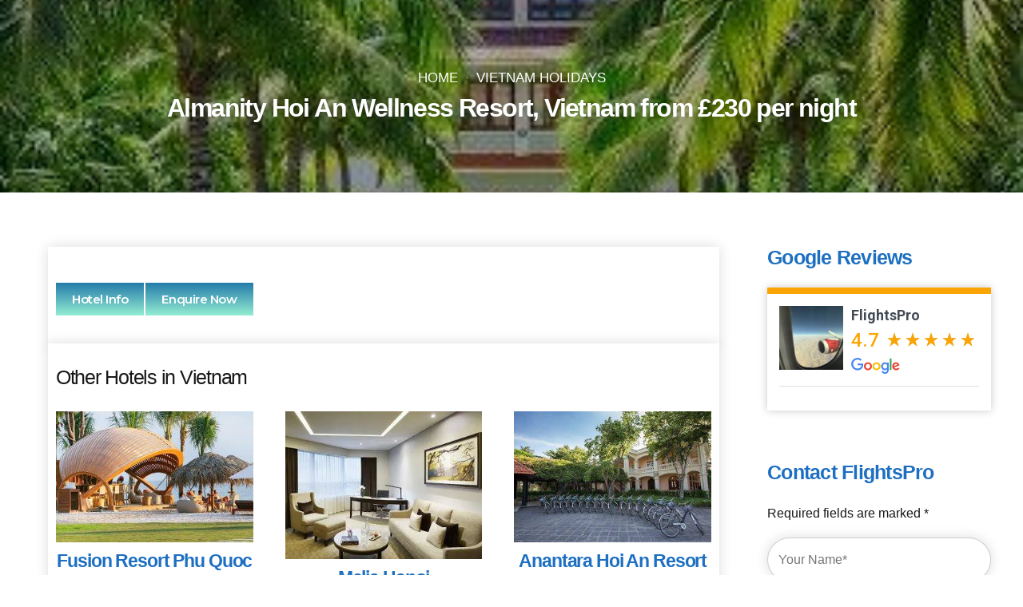

--- FILE ---
content_type: text/html; charset=UTF-8
request_url: https://www.flightspro.co.uk/vietnam-holidays/almanity-hoi-an-wellness-resort.aspx
body_size: 121651
content:
<!DOCTYPE html> <html lang="en-GB" prefix="og: https://ogp.me/ns#" data-bt-theme="Travelicious 1.5.6"> <head><script>if(navigator.userAgent.match(/MSIE|Internet Explorer/i)||navigator.userAgent.match(/Trident\/7\..*?rv:11/i)){let e=document.location.href;if(!e.match(/[?&]nonitro/)){if(e.indexOf("?")==-1){if(e.indexOf("#")==-1){document.location.href=e+"?nonitro=1"}else{document.location.href=e.replace("#","?nonitro=1#")}}else{if(e.indexOf("#")==-1){document.location.href=e+"&nonitro=1"}else{document.location.href=e.replace("#","&nonitro=1#")}}}}</script><link rel="preconnect" href="https://www.google.com" /><link rel="preconnect" href="https://cdn.trustindex.io" /><link rel="preconnect" href="https://connect.facebook.net" /><link rel="preconnect" href="https://www.googletagmanager.com" /><link rel="preconnect" href="https://cdn-ilehjnk.nitrocdn.com" /><meta charset="UTF-8" /><meta name="viewport" content="width=device-width, initial-scale=1, maximum-scale=5, user-scalable=yes" /><meta name="mobile-web-app-capable" content="yes" /><meta name="apple-mobile-web-app-capable" content="yes" /><title>Book Cheap Almanity Hoi An Wellness Resort, Vietnam Holidays from £230 per night</title><meta name="description" content="Book Almanity Hoi An Wellness Resort, Vietnam from £230 per night inc flights, hotel, &amp; transfers. Book Vietnam Holidays with the best travel agents in the UK." /><meta name="robots" content="follow, index, max-snippet:-1, max-video-preview:-1, max-image-preview:large" /><meta property="og:locale" content="en_GB" /><meta property="og:type" content="article" /><meta property="og:title" content="Book Cheap Almanity Hoi An Wellness Resort, Vietnam Holidays from £230 per night" /><meta property="og:description" content="Book Almanity Hoi An Wellness Resort, Vietnam from £230 per night inc flights, hotel, &amp; transfers. Book Vietnam Holidays with the best travel agents in the UK." /><meta property="og:url" content="https://www.flightspro.co.uk/vietnam-holidays/almanity-hoi-an-wellness-resort.aspx" /><meta property="og:site_name" content="FlightsPro" /><meta property="article:publisher" content="https://www.facebook.com/flightsprouk" /><meta property="og:updated_time" content="2023-12-04T13:32:28+00:00" /><meta property="og:image" content="https://www.flightspro.co.uk/wp-content/uploads/2021/04/almanity-hoi-an-wellness-resort-vietnam.jpg" /><meta property="og:image:secure_url" content="https://www.flightspro.co.uk/wp-content/uploads/2021/04/almanity-hoi-an-wellness-resort-vietnam.jpg" /><meta property="og:image:width" content="324" /><meta property="og:image:height" content="216" /><meta property="og:image:alt" content="Almanity Hoi An Wellness Resort" /><meta property="og:image:type" content="image/jpeg" /><meta property="article:published_time" content="2021-04-24T08:57:53+01:00" /><meta property="article:modified_time" content="2023-12-04T13:32:28+00:00" /><meta name="twitter:card" content="summary_large_image" /><meta name="twitter:title" content="Book Cheap Almanity Hoi An Wellness Resort, Vietnam Holidays from £230 per night" /><meta name="twitter:description" content="Book Almanity Hoi An Wellness Resort, Vietnam from £230 per night inc flights, hotel, &amp; transfers. Book Vietnam Holidays with the best travel agents in the UK." /><meta name="twitter:site" content="@flightsprouk" /><meta name="twitter:creator" content="@flightsprouk" /><meta name="twitter:image" content="https://www.flightspro.co.uk/wp-content/uploads/2021/04/almanity-hoi-an-wellness-resort-vietnam.jpg" /><meta name="twitter:label1" content="Time to read" /><meta name="twitter:data1" content="19 minutes" /><meta name="generator" content="WordPress 6.5.7" /><meta name="msapplication-TileImage" content="https://www.flightspro.co.uk/wp-content/uploads/2019/06/favicon.png" /><meta name="generator" content="NitroPack" /><script>var NPSH,NitroScrollHelper;NPSH=NitroScrollHelper=function(){let e=null;const o=window.sessionStorage.getItem("nitroScrollPos");function t(){let e=JSON.parse(window.sessionStorage.getItem("nitroScrollPos"))||{};if(typeof e!=="object"){e={}}e[document.URL]=window.scrollY;window.sessionStorage.setItem("nitroScrollPos",JSON.stringify(e))}window.addEventListener("scroll",function(){if(e!==null){clearTimeout(e)}e=setTimeout(t,200)},{passive:true});let r={};r.getScrollPos=()=>{if(!o){return 0}const e=JSON.parse(o);return e[document.URL]||0};r.isScrolled=()=>{return r.getScrollPos()>document.documentElement.clientHeight*.5};return r}();</script><script>(function(){var a=false;var e=document.documentElement.classList;var i=navigator.userAgent.toLowerCase();var n=["android","iphone","ipad"];var r=n.length;var o;var d=null;for(var t=0;t<r;t++){o=n[t];if(i.indexOf(o)>-1)d=o;if(e.contains(o)){a=true;e.remove(o)}}if(a&&d){e.add(d);if(d=="iphone"||d=="ipad"){e.add("ios")}}})();</script><script type="text/worker" id="nitro-web-worker">var preloadRequests=0;var remainingCount={};var baseURI="";self.onmessage=function(e){switch(e.data.cmd){case"RESOURCE_PRELOAD":var o=e.data.requestId;remainingCount[o]=0;e.data.resources.forEach(function(e){preload(e,function(o){return function(){console.log(o+" DONE: "+e);if(--remainingCount[o]==0){self.postMessage({cmd:"RESOURCE_PRELOAD",requestId:o})}}}(o));remainingCount[o]++});break;case"SET_BASEURI":baseURI=e.data.uri;break}};async function preload(e,o){if(typeof URL!=="undefined"&&baseURI){try{var a=new URL(e,baseURI);e=a.href}catch(e){console.log("Worker error: "+e.message)}}console.log("Preloading "+e);try{var n=new Request(e,{mode:"no-cors",redirect:"follow"});await fetch(n);o()}catch(a){console.log(a);var r=new XMLHttpRequest;r.responseType="blob";r.onload=o;r.onerror=o;r.open("GET",e,true);r.send()}}</script><script id="nprl">(()=>{if(window.NPRL!=undefined)return;(function(e){var t=e.prototype;t.after||(t.after=function(){var e,t=arguments,n=t.length,r=0,i=this,o=i.parentNode,a=Node,c=String,u=document;if(o!==null){while(r<n){(e=t[r])instanceof a?(i=i.nextSibling)!==null?o.insertBefore(e,i):o.appendChild(e):o.appendChild(u.createTextNode(c(e)));++r}}})})(Element);var e,t;e=t=function(){var t=false;var r=window.URL||window.webkitURL;var i=true;var o=true;var a=2;var c=null;var u=null;var d=true;var s=window.nitroGtmExcludes!=undefined;var l=s?JSON.parse(atob(window.nitroGtmExcludes)).map(e=>new RegExp(e)):[];var f;var m;var v=null;var p=null;var g=null;var h={touch:["touchmove","touchend"],default:["mousemove","click","keydown","wheel"]};var E=true;var y=[];var w=false;var b=[];var S=0;var N=0;var L=false;var T=0;var R=null;var O=false;var A=false;var C=false;var P=[];var I=[];var M=[];var k=[];var x=false;var _={};var j=new Map;var B="noModule"in HTMLScriptElement.prototype;var q=requestAnimationFrame||mozRequestAnimationFrame||webkitRequestAnimationFrame||msRequestAnimationFrame;const D="gtm.js?id=";function H(e,t){if(!_[e]){_[e]=[]}_[e].push(t)}function U(e,t){if(_[e]){var n=0,r=_[e];for(var n=0;n<r.length;n++){r[n].call(this,t)}}}function Y(){(function(e,t){var r=null;var i=function(e){r(e)};var o=null;var a={};var c=null;var u=null;var d=0;e.addEventListener(t,function(r){if(["load","DOMContentLoaded"].indexOf(t)!=-1){if(u){Q(function(){e.triggerNitroEvent(t)})}c=true}else if(t=="readystatechange"){d++;n.ogReadyState=d==1?"interactive":"complete";if(u&&u>=d){n.documentReadyState=n.ogReadyState;Q(function(){e.triggerNitroEvent(t)})}}});e.addEventListener(t+"Nitro",function(e){if(["load","DOMContentLoaded"].indexOf(t)!=-1){if(!c){e.preventDefault();e.stopImmediatePropagation()}else{}u=true}else if(t=="readystatechange"){u=n.documentReadyState=="interactive"?1:2;if(d<u){e.preventDefault();e.stopImmediatePropagation()}}});switch(t){case"load":o="onload";break;case"readystatechange":o="onreadystatechange";break;case"pageshow":o="onpageshow";break;default:o=null;break}if(o){Object.defineProperty(e,o,{get:function(){return r},set:function(n){if(typeof n!=="function"){r=null;e.removeEventListener(t+"Nitro",i)}else{if(!r){e.addEventListener(t+"Nitro",i)}r=n}}})}Object.defineProperty(e,"addEventListener"+t,{value:function(r){if(r!=t||!n.startedScriptLoading||document.currentScript&&document.currentScript.hasAttribute("nitro-exclude")){}else{arguments[0]+="Nitro"}e.ogAddEventListener.apply(e,arguments);a[arguments[1]]=arguments[0]}});Object.defineProperty(e,"removeEventListener"+t,{value:function(t){var n=a[arguments[1]];arguments[0]=n;e.ogRemoveEventListener.apply(e,arguments)}});Object.defineProperty(e,"triggerNitroEvent"+t,{value:function(t,n){n=n||e;var r=new Event(t+"Nitro",{bubbles:true});r.isNitroPack=true;Object.defineProperty(r,"type",{get:function(){return t},set:function(){}});Object.defineProperty(r,"target",{get:function(){return n},set:function(){}});e.dispatchEvent(r)}});if(typeof e.triggerNitroEvent==="undefined"){(function(){var t=e.addEventListener;var n=e.removeEventListener;Object.defineProperty(e,"ogAddEventListener",{value:t});Object.defineProperty(e,"ogRemoveEventListener",{value:n});Object.defineProperty(e,"addEventListener",{value:function(n){var r="addEventListener"+n;if(typeof e[r]!=="undefined"){e[r].apply(e,arguments)}else{t.apply(e,arguments)}},writable:true});Object.defineProperty(e,"removeEventListener",{value:function(t){var r="removeEventListener"+t;if(typeof e[r]!=="undefined"){e[r].apply(e,arguments)}else{n.apply(e,arguments)}}});Object.defineProperty(e,"triggerNitroEvent",{value:function(t,n){var r="triggerNitroEvent"+t;if(typeof e[r]!=="undefined"){e[r].apply(e,arguments)}}})})()}}).apply(null,arguments)}Y(window,"load");Y(window,"pageshow");Y(window,"DOMContentLoaded");Y(document,"DOMContentLoaded");Y(document,"readystatechange");try{var F=new Worker(r.createObjectURL(new Blob([document.getElementById("nitro-web-worker").textContent],{type:"text/javascript"})))}catch(e){var F=new Worker("data:text/javascript;base64,"+btoa(document.getElementById("nitro-web-worker").textContent))}F.onmessage=function(e){if(e.data.cmd=="RESOURCE_PRELOAD"){U(e.data.requestId,e)}};if(typeof document.baseURI!=="undefined"){F.postMessage({cmd:"SET_BASEURI",uri:document.baseURI})}var G=function(e){if(--S==0){Q(K)}};var W=function(e){e.target.removeEventListener("load",W);e.target.removeEventListener("error",W);e.target.removeEventListener("nitroTimeout",W);if(e.type!="nitroTimeout"){clearTimeout(e.target.nitroTimeout)}if(--N==0&&S==0){Q(J)}};var X=function(e){var t=e.textContent;try{var n=r.createObjectURL(new Blob([t.replace(/^(?:<!--)?(.*?)(?:-->)?$/gm,"$1")],{type:"text/javascript"}))}catch(e){var n="data:text/javascript;base64,"+btoa(t.replace(/^(?:<!--)?(.*?)(?:-->)?$/gm,"$1"))}return n};var K=function(){n.documentReadyState="interactive";document.triggerNitroEvent("readystatechange");document.triggerNitroEvent("DOMContentLoaded");if(window.pageYOffset||window.pageXOffset){window.dispatchEvent(new Event("scroll"))}A=true;Q(function(){if(N==0){Q(J)}Q($)})};var J=function(){if(!A||O)return;O=true;R.disconnect();en();n.documentReadyState="complete";document.triggerNitroEvent("readystatechange");window.triggerNitroEvent("load",document);window.triggerNitroEvent("pageshow",document);if(window.pageYOffset||window.pageXOffset||location.hash){let e=typeof history.scrollRestoration!=="undefined"&&history.scrollRestoration=="auto";if(e&&typeof NPSH!=="undefined"&&NPSH.getScrollPos()>0&&window.pageYOffset>document.documentElement.clientHeight*.5){window.scrollTo(0,NPSH.getScrollPos())}else if(location.hash){try{let e=document.querySelector(location.hash);if(e){e.scrollIntoView()}}catch(e){}}}var e=null;if(a==1){e=eo}else{e=eu}Q(e)};var Q=function(e){setTimeout(e,0)};var V=function(e){if(e.type=="touchend"||e.type=="click"){g=e}};var $=function(){if(d&&g){setTimeout(function(e){return function(){var t=function(e,t,n){var r=new Event(e,{bubbles:true,cancelable:true});if(e=="click"){r.clientX=t;r.clientY=n}else{r.touches=[{clientX:t,clientY:n}]}return r};var n;if(e.type=="touchend"){var r=e.changedTouches[0];n=document.elementFromPoint(r.clientX,r.clientY);n.dispatchEvent(t("touchstart"),r.clientX,r.clientY);n.dispatchEvent(t("touchend"),r.clientX,r.clientY);n.dispatchEvent(t("click"),r.clientX,r.clientY)}else if(e.type=="click"){n=document.elementFromPoint(e.clientX,e.clientY);n.dispatchEvent(t("click"),e.clientX,e.clientY)}}}(g),150);g=null}};var z=function(e){if(e.tagName=="SCRIPT"&&!e.hasAttribute("data-nitro-for-id")&&!e.hasAttribute("nitro-document-write")||e.tagName=="IMG"&&(e.hasAttribute("src")||e.hasAttribute("srcset"))||e.tagName=="IFRAME"&&e.hasAttribute("src")||e.tagName=="LINK"&&e.hasAttribute("href")&&e.hasAttribute("rel")&&e.getAttribute("rel")=="stylesheet"){if(e.tagName==="IFRAME"&&e.src.indexOf("about:blank")>-1){return}var t="";switch(e.tagName){case"LINK":t=e.href;break;case"IMG":if(k.indexOf(e)>-1)return;t=e.srcset||e.src;break;default:t=e.src;break}var n=e.getAttribute("type");if(!t&&e.tagName!=="SCRIPT")return;if((e.tagName=="IMG"||e.tagName=="LINK")&&(t.indexOf("data:")===0||t.indexOf("blob:")===0))return;if(e.tagName=="SCRIPT"&&n&&n!=="text/javascript"&&n!=="application/javascript"){if(n!=="module"||!B)return}if(e.tagName==="SCRIPT"){if(k.indexOf(e)>-1)return;if(e.noModule&&B){return}let t=null;if(document.currentScript){if(document.currentScript.src&&document.currentScript.src.indexOf(D)>-1){t=document.currentScript}if(document.currentScript.hasAttribute("data-nitro-gtm-id")){e.setAttribute("data-nitro-gtm-id",document.currentScript.getAttribute("data-nitro-gtm-id"))}}else if(window.nitroCurrentScript){if(window.nitroCurrentScript.src&&window.nitroCurrentScript.src.indexOf(D)>-1){t=window.nitroCurrentScript}}if(t&&s){let n=false;for(const t of l){n=e.src?t.test(e.src):t.test(e.textContent);if(n){break}}if(!n){e.type="text/googletagmanagerscript";let n=t.hasAttribute("data-nitro-gtm-id")?t.getAttribute("data-nitro-gtm-id"):t.id;if(!j.has(n)){j.set(n,[])}let r=j.get(n);r.push(e);return}}if(!e.src){if(e.textContent.length>0){e.textContent+="\n;if(document.currentScript.nitroTimeout) {clearTimeout(document.currentScript.nitroTimeout);}; setTimeout(function() { this.dispatchEvent(new Event('load')); }.bind(document.currentScript), 0);"}else{return}}else{}k.push(e)}if(!e.hasOwnProperty("nitroTimeout")){N++;e.addEventListener("load",W,true);e.addEventListener("error",W,true);e.addEventListener("nitroTimeout",W,true);e.nitroTimeout=setTimeout(function(){console.log("Resource timed out",e);e.dispatchEvent(new Event("nitroTimeout"))},5e3)}}};var Z=function(e){if(e.hasOwnProperty("nitroTimeout")&&e.nitroTimeout){clearTimeout(e.nitroTimeout);e.nitroTimeout=null;e.dispatchEvent(new Event("nitroTimeout"))}};document.documentElement.addEventListener("load",function(e){if(e.target.tagName=="SCRIPT"||e.target.tagName=="IMG"){k.push(e.target)}},true);document.documentElement.addEventListener("error",function(e){if(e.target.tagName=="SCRIPT"||e.target.tagName=="IMG"){k.push(e.target)}},true);var ee=["appendChild","replaceChild","insertBefore","prepend","append","before","after","replaceWith","insertAdjacentElement"];var et=function(){if(s){window._nitro_setTimeout=window.setTimeout;window.setTimeout=function(e,t,...n){let r=document.currentScript||window.nitroCurrentScript;if(!r||r.src&&r.src.indexOf(D)==-1){return window._nitro_setTimeout.call(window,e,t,...n)}return window._nitro_setTimeout.call(window,function(e,t){return function(...n){window.nitroCurrentScript=e;t(...n)}}(r,e),t,...n)}}ee.forEach(function(e){HTMLElement.prototype["og"+e]=HTMLElement.prototype[e];HTMLElement.prototype[e]=function(...t){if(this.parentNode||this===document.documentElement){switch(e){case"replaceChild":case"insertBefore":t.pop();break;case"insertAdjacentElement":t.shift();break}t.forEach(function(e){if(!e)return;if(e.tagName=="SCRIPT"){z(e)}else{if(e.children&&e.children.length>0){e.querySelectorAll("script").forEach(z)}}})}return this["og"+e].apply(this,arguments)}})};var en=function(){if(s&&typeof window._nitro_setTimeout==="function"){window.setTimeout=window._nitro_setTimeout}ee.forEach(function(e){HTMLElement.prototype[e]=HTMLElement.prototype["og"+e]})};var er=async function(){if(o){ef(f);ef(V);if(v){clearTimeout(v);v=null}}if(T===1){L=true;return}else if(T===0){T=-1}n.startedScriptLoading=true;Object.defineProperty(document,"readyState",{get:function(){return n.documentReadyState},set:function(){}});var e=document.documentElement;var t={attributes:true,attributeFilter:["src"],childList:true,subtree:true};R=new MutationObserver(function(e,t){e.forEach(function(e){if(e.type=="childList"&&e.addedNodes.length>0){e.addedNodes.forEach(function(e){if(!document.documentElement.contains(e)){return}if(e.tagName=="IMG"||e.tagName=="IFRAME"||e.tagName=="LINK"){z(e)}})}if(e.type=="childList"&&e.removedNodes.length>0){e.removedNodes.forEach(function(e){if(e.tagName=="IFRAME"||e.tagName=="LINK"){Z(e)}})}if(e.type=="attributes"){var t=e.target;if(!document.documentElement.contains(t)){return}if(t.tagName=="IFRAME"||t.tagName=="LINK"||t.tagName=="IMG"||t.tagName=="SCRIPT"){z(t)}}})});R.observe(e,t);if(!s){et()}await Promise.all(P);var r=b.shift();var i=null;var a=false;while(r){var c;var u=JSON.parse(atob(r.meta));var d=u.delay;if(r.type=="inline"){var l=document.getElementById(r.id);if(l){l.remove()}else{r=b.shift();continue}c=X(l);if(c===false){r=b.shift();continue}}else{c=r.src}if(!a&&r.type!="inline"&&(typeof u.attributes.async!="undefined"||typeof u.attributes.defer!="undefined")){if(i===null){i=r}else if(i===r){a=true}if(!a){b.push(r);r=b.shift();continue}}var m=document.createElement("script");m.src=c;m.setAttribute("data-nitro-for-id",r.id);for(var p in u.attributes){try{if(u.attributes[p]===false){m.setAttribute(p,"")}else{m.setAttribute(p,u.attributes[p])}}catch(e){console.log("Error while setting script attribute",m,e)}}m.async=false;if(u.canonicalLink!=""&&Object.getOwnPropertyDescriptor(m,"src")?.configurable!==false){(e=>{Object.defineProperty(m,"src",{get:function(){return e.canonicalLink},set:function(){}})})(u)}if(d){setTimeout((function(e,t){var n=document.querySelector("[data-nitro-marker-id='"+t+"']");if(n){n.after(e)}else{document.head.appendChild(e)}}).bind(null,m,r.id),d)}else{m.addEventListener("load",G);m.addEventListener("error",G);if(!m.noModule||!B){S++}var g=document.querySelector("[data-nitro-marker-id='"+r.id+"']");if(g){Q(function(e,t){return function(){e.after(t)}}(g,m))}else{Q(function(e){return function(){document.head.appendChild(e)}}(m))}}r=b.shift()}};var ei=function(){var e=document.getElementById("nitro-deferred-styles");var t=document.createElement("div");t.innerHTML=e.textContent;return t};var eo=async function(e){isPreload=e&&e.type=="NitroPreload";if(!isPreload){T=-1;E=false;if(o){ef(f);ef(V);if(v){clearTimeout(v);v=null}}}if(w===false){var t=ei();let e=t.querySelectorAll('style,link[rel="stylesheet"]');w=e.length;if(w){let e=document.getElementById("nitro-deferred-styles-marker");e.replaceWith.apply(e,t.childNodes)}else if(isPreload){Q(ed)}else{es()}}else if(w===0&&!isPreload){es()}};var ea=function(){var e=ei();var t=e.childNodes;var n;var r=[];for(var i=0;i<t.length;i++){n=t[i];if(n.href){r.push(n.href)}}var o="css-preload";H(o,function(e){eo(new Event("NitroPreload"))});if(r.length){F.postMessage({cmd:"RESOURCE_PRELOAD",resources:r,requestId:o})}else{Q(function(){U(o)})}};var ec=function(){if(T===-1)return;T=1;var e=[];var t,n;for(var r=0;r<b.length;r++){t=b[r];if(t.type!="inline"){if(t.src){n=JSON.parse(atob(t.meta));if(n.delay)continue;if(n.attributes.type&&n.attributes.type=="module"&&!B)continue;e.push(t.src)}}}if(e.length){var i="js-preload";H(i,function(e){T=2;if(L){Q(er)}});F.postMessage({cmd:"RESOURCE_PRELOAD",resources:e,requestId:i})}};var eu=function(){while(I.length){style=I.shift();if(style.hasAttribute("nitropack-onload")){style.setAttribute("onload",style.getAttribute("nitropack-onload"));Q(function(e){return function(){e.dispatchEvent(new Event("load"))}}(style))}}while(M.length){style=M.shift();if(style.hasAttribute("nitropack-onerror")){style.setAttribute("onerror",style.getAttribute("nitropack-onerror"));Q(function(e){return function(){e.dispatchEvent(new Event("error"))}}(style))}}};var ed=function(){if(!x){if(i){Q(function(){var e=document.getElementById("nitro-critical-css");if(e){e.remove()}})}x=true;onStylesLoadEvent=new Event("NitroStylesLoaded");onStylesLoadEvent.isNitroPack=true;window.dispatchEvent(onStylesLoadEvent)}};var es=function(){if(a==2){Q(er)}else{eu()}};var el=function(e){m.forEach(function(t){document.addEventListener(t,e,true)})};var ef=function(e){m.forEach(function(t){document.removeEventListener(t,e,true)})};if(s){et()}return{setAutoRemoveCriticalCss:function(e){i=e},registerScript:function(e,t,n){b.push({type:"remote",src:e,id:t,meta:n})},registerInlineScript:function(e,t){b.push({type:"inline",id:e,meta:t})},registerStyle:function(e,t,n){y.push({href:e,rel:t,media:n})},onLoadStyle:function(e){I.push(e);if(w!==false&&--w==0){Q(ed);if(E){E=false}else{es()}}},onErrorStyle:function(e){M.push(e);if(w!==false&&--w==0){Q(ed);if(E){E=false}else{es()}}},loadJs:function(e,t){if(!e.src){var n=X(e);if(n!==false){e.src=n;e.textContent=""}}if(t){Q(function(e,t){return function(){e.after(t)}}(t,e))}else{Q(function(e){return function(){document.head.appendChild(e)}}(e))}},loadQueuedResources:async function(){window.dispatchEvent(new Event("NitroBootStart"));if(p){clearTimeout(p);p=null}window.removeEventListener("load",e.loadQueuedResources);f=a==1?er:eo;if(!o||g){Q(f)}else{if(navigator.userAgent.indexOf(" Edge/")==-1){ea();H("css-preload",ec)}el(f);if(u){if(c){v=setTimeout(f,c)}}else{}}},fontPreload:function(e){var t="critical-fonts";H(t,function(e){document.getElementById("nitro-critical-fonts").type="text/css"});F.postMessage({cmd:"RESOURCE_PRELOAD",resources:e,requestId:t})},boot:function(){if(t)return;t=true;C=typeof NPSH!=="undefined"&&NPSH.isScrolled();let n=document.prerendering;if(location.hash||C||n){o=false}m=h.default.concat(h.touch);p=setTimeout(e.loadQueuedResources,1500);el(V);if(C){e.loadQueuedResources()}else{window.addEventListener("load",e.loadQueuedResources)}},addPrerequisite:function(e){P.push(e)},getTagManagerNodes:function(e){if(!e)return j;return j.get(e)??[]}}}();var n,r;n=r=function(){var t=document.write;return{documentWrite:function(n,r){if(n&&n.hasAttribute("nitro-exclude")){return t.call(document,r)}var i=null;if(n.documentWriteContainer){i=n.documentWriteContainer}else{i=document.createElement("span");n.documentWriteContainer=i}var o=null;if(n){if(n.hasAttribute("data-nitro-for-id")){o=document.querySelector('template[data-nitro-marker-id="'+n.getAttribute("data-nitro-for-id")+'"]')}else{o=n}}i.innerHTML+=r;i.querySelectorAll("script").forEach(function(e){e.setAttribute("nitro-document-write","")});if(!i.parentNode){if(o){o.parentNode.insertBefore(i,o)}else{document.body.appendChild(i)}}var a=document.createElement("span");a.innerHTML=r;var c=a.querySelectorAll("script");if(c.length){c.forEach(function(t){var n=t.getAttributeNames();var r=document.createElement("script");n.forEach(function(e){r.setAttribute(e,t.getAttribute(e))});r.async=false;if(!t.src&&t.textContent){r.textContent=t.textContent}e.loadJs(r,o)})}},TrustLogo:function(e,t){var n=document.getElementById(e);var r=document.createElement("img");r.src=t;n.parentNode.insertBefore(r,n)},documentReadyState:"loading",ogReadyState:document.readyState,startedScriptLoading:false,loadScriptDelayed:function(e,t){setTimeout(function(){var t=document.createElement("script");t.src=e;document.head.appendChild(t)},t)}}}();document.write=function(e){n.documentWrite(document.currentScript,e)};document.writeln=function(e){n.documentWrite(document.currentScript,e+"\n")};window.NPRL=e;window.NitroResourceLoader=t;window.NPh=n;window.NitroPackHelper=r})();</script><template id="nitro-deferred-styles-marker"></template><style id="nitro-fonts">@font-face{font-family:"Icon7Stroke";src:url("https://cdn-ilehjnk.nitrocdn.com/csXSiRMIUPpwwsfbykKTRADnLYCfUEYS/assets/static/source/rev-523c80e/www.flightspro.co.uk/wp-content/plugins/bold-page-builder/fonts/f7095c642af91994a6899c15a1bc8714.Pe-icon-7-stroke.eot");src:url("https://cdn-ilehjnk.nitrocdn.com/csXSiRMIUPpwwsfbykKTRADnLYCfUEYS/assets/static/optimized/rev-523c80e/www.flightspro.co.uk/wp-content/plugins/bold-page-builder/fonts/nitro-min-default-f7095c642af91994a6899c15a1bc8714.Pe-icon-7-stroke.ttf") format("truetype");font-weight:normal;font-style:normal;font-display:swap}@font-face{font-family:"FontAwesome";src:url("https://cdn-ilehjnk.nitrocdn.com/csXSiRMIUPpwwsfbykKTRADnLYCfUEYS/assets/static/source/rev-523c80e/www.flightspro.co.uk/wp-content/plugins/bold-page-builder/fonts/5b62176f39ee6b2e67305a69b0f081c0.fontawesome-webfont.eot");src:url("https://cdn-ilehjnk.nitrocdn.com/csXSiRMIUPpwwsfbykKTRADnLYCfUEYS/assets/static/source/rev-523c80e/www.flightspro.co.uk/wp-content/plugins/bold-page-builder/fonts/5b62176f39ee6b2e67305a69b0f081c0.fontawesome-webfont.woff2") format("woff2");font-weight:normal;font-style:normal;font-display:swap}@font-face{font-family:"Roboto";font-style:normal;font-weight:400;font-stretch:100%;src:url("https://cdn-ilehjnk.nitrocdn.com/csXSiRMIUPpwwsfbykKTRADnLYCfUEYS/assets/static/source/rev-523c80e/fonts.gstatic.com/s/roboto/v50/KFO7CnqEu92Fr1ME7kSn66aGLdTylUAMa3GUBHMdazTgWw.woff2") format("woff2");unicode-range:U+0460-052F,U+1C80-1C8A,U+20B4,U+2DE0-2DFF,U+A640-A69F,U+FE2E-FE2F;font-display:swap}@font-face{font-family:"Roboto";font-style:normal;font-weight:400;font-stretch:100%;src:url("https://cdn-ilehjnk.nitrocdn.com/csXSiRMIUPpwwsfbykKTRADnLYCfUEYS/assets/static/source/rev-523c80e/fonts.gstatic.com/s/roboto/v50/KFO7CnqEu92Fr1ME7kSn66aGLdTylUAMa3iUBHMdazTgWw.woff2") format("woff2");unicode-range:U+0301,U+0400-045F,U+0490-0491,U+04B0-04B1,U+2116;font-display:swap}@font-face{font-family:"Roboto";font-style:normal;font-weight:400;font-stretch:100%;src:url("https://cdn-ilehjnk.nitrocdn.com/csXSiRMIUPpwwsfbykKTRADnLYCfUEYS/assets/static/source/rev-523c80e/fonts.gstatic.com/s/roboto/v50/KFO7CnqEu92Fr1ME7kSn66aGLdTylUAMa3CUBHMdazTgWw.woff2") format("woff2");unicode-range:U+1F00-1FFF;font-display:swap}@font-face{font-family:"Roboto";font-style:normal;font-weight:400;font-stretch:100%;src:url("https://cdn-ilehjnk.nitrocdn.com/csXSiRMIUPpwwsfbykKTRADnLYCfUEYS/assets/static/source/rev-523c80e/fonts.gstatic.com/s/roboto/v50/KFO7CnqEu92Fr1ME7kSn66aGLdTylUAMa3-UBHMdazTgWw.woff2") format("woff2");unicode-range:U+0370-0377,U+037A-037F,U+0384-038A,U+038C,U+038E-03A1,U+03A3-03FF;font-display:swap}@font-face{font-family:"Roboto";font-style:normal;font-weight:400;font-stretch:100%;src:url("https://cdn-ilehjnk.nitrocdn.com/csXSiRMIUPpwwsfbykKTRADnLYCfUEYS/assets/static/source/rev-523c80e/fonts.gstatic.com/s/roboto/v50/KFO7CnqEu92Fr1ME7kSn66aGLdTylUAMawCUBHMdazTgWw.woff2") format("woff2");unicode-range:U+0302-0303,U+0305,U+0307-0308,U+0310,U+0312,U+0315,U+031A,U+0326-0327,U+032C,U+032F-0330,U+0332-0333,U+0338,U+033A,U+0346,U+034D,U+0391-03A1,U+03A3-03A9,U+03B1-03C9,U+03D1,U+03D5-03D6,U+03F0-03F1,U+03F4-03F5,U+2016-2017,U+2034-2038,U+203C,U+2040,U+2043,U+2047,U+2050,U+2057,U+205F,U+2070-2071,U+2074-208E,U+2090-209C,U+20D0-20DC,U+20E1,U+20E5-20EF,U+2100-2112,U+2114-2115,U+2117-2121,U+2123-214F,U+2190,U+2192,U+2194-21AE,U+21B0-21E5,U+21F1-21F2,U+21F4-2211,U+2213-2214,U+2216-22FF,U+2308-230B,U+2310,U+2319,U+231C-2321,U+2336-237A,U+237C,U+2395,U+239B-23B7,U+23D0,U+23DC-23E1,U+2474-2475,U+25AF,U+25B3,U+25B7,U+25BD,U+25C1,U+25CA,U+25CC,U+25FB,U+266D-266F,U+27C0-27FF,U+2900-2AFF,U+2B0E-2B11,U+2B30-2B4C,U+2BFE,U+3030,U+FF5B,U+FF5D,U+1D400-1D7FF,U+1EE00-1EEFF;font-display:swap}@font-face{font-family:"Roboto";font-style:normal;font-weight:400;font-stretch:100%;src:url("https://cdn-ilehjnk.nitrocdn.com/csXSiRMIUPpwwsfbykKTRADnLYCfUEYS/assets/static/source/rev-523c80e/fonts.gstatic.com/s/roboto/v50/KFO7CnqEu92Fr1ME7kSn66aGLdTylUAMaxKUBHMdazTgWw.woff2") format("woff2");unicode-range:U+0001-000C,U+000E-001F,U+007F-009F,U+20DD-20E0,U+20E2-20E4,U+2150-218F,U+2190,U+2192,U+2194-2199,U+21AF,U+21E6-21F0,U+21F3,U+2218-2219,U+2299,U+22C4-22C6,U+2300-243F,U+2440-244A,U+2460-24FF,U+25A0-27BF,U+2800-28FF,U+2921-2922,U+2981,U+29BF,U+29EB,U+2B00-2BFF,U+4DC0-4DFF,U+FFF9-FFFB,U+10140-1018E,U+10190-1019C,U+101A0,U+101D0-101FD,U+102E0-102FB,U+10E60-10E7E,U+1D2C0-1D2D3,U+1D2E0-1D37F,U+1F000-1F0FF,U+1F100-1F1AD,U+1F1E6-1F1FF,U+1F30D-1F30F,U+1F315,U+1F31C,U+1F31E,U+1F320-1F32C,U+1F336,U+1F378,U+1F37D,U+1F382,U+1F393-1F39F,U+1F3A7-1F3A8,U+1F3AC-1F3AF,U+1F3C2,U+1F3C4-1F3C6,U+1F3CA-1F3CE,U+1F3D4-1F3E0,U+1F3ED,U+1F3F1-1F3F3,U+1F3F5-1F3F7,U+1F408,U+1F415,U+1F41F,U+1F426,U+1F43F,U+1F441-1F442,U+1F444,U+1F446-1F449,U+1F44C-1F44E,U+1F453,U+1F46A,U+1F47D,U+1F4A3,U+1F4B0,U+1F4B3,U+1F4B9,U+1F4BB,U+1F4BF,U+1F4C8-1F4CB,U+1F4D6,U+1F4DA,U+1F4DF,U+1F4E3-1F4E6,U+1F4EA-1F4ED,U+1F4F7,U+1F4F9-1F4FB,U+1F4FD-1F4FE,U+1F503,U+1F507-1F50B,U+1F50D,U+1F512-1F513,U+1F53E-1F54A,U+1F54F-1F5FA,U+1F610,U+1F650-1F67F,U+1F687,U+1F68D,U+1F691,U+1F694,U+1F698,U+1F6AD,U+1F6B2,U+1F6B9-1F6BA,U+1F6BC,U+1F6C6-1F6CF,U+1F6D3-1F6D7,U+1F6E0-1F6EA,U+1F6F0-1F6F3,U+1F6F7-1F6FC,U+1F700-1F7FF,U+1F800-1F80B,U+1F810-1F847,U+1F850-1F859,U+1F860-1F887,U+1F890-1F8AD,U+1F8B0-1F8BB,U+1F8C0-1F8C1,U+1F900-1F90B,U+1F93B,U+1F946,U+1F984,U+1F996,U+1F9E9,U+1FA00-1FA6F,U+1FA70-1FA7C,U+1FA80-1FA89,U+1FA8F-1FAC6,U+1FACE-1FADC,U+1FADF-1FAE9,U+1FAF0-1FAF8,U+1FB00-1FBFF;font-display:swap}@font-face{font-family:"Roboto";font-style:normal;font-weight:400;font-stretch:100%;src:url("https://cdn-ilehjnk.nitrocdn.com/csXSiRMIUPpwwsfbykKTRADnLYCfUEYS/assets/static/source/rev-523c80e/fonts.gstatic.com/s/roboto/v50/KFO7CnqEu92Fr1ME7kSn66aGLdTylUAMa3OUBHMdazTgWw.woff2") format("woff2");unicode-range:U+0102-0103,U+0110-0111,U+0128-0129,U+0168-0169,U+01A0-01A1,U+01AF-01B0,U+0300-0301,U+0303-0304,U+0308-0309,U+0323,U+0329,U+1EA0-1EF9,U+20AB;font-display:swap}@font-face{font-family:"Roboto";font-style:normal;font-weight:400;font-stretch:100%;src:url("https://cdn-ilehjnk.nitrocdn.com/csXSiRMIUPpwwsfbykKTRADnLYCfUEYS/assets/static/source/rev-523c80e/fonts.gstatic.com/s/roboto/v50/KFO7CnqEu92Fr1ME7kSn66aGLdTylUAMa3KUBHMdazTgWw.woff2") format("woff2");unicode-range:U+0100-02BA,U+02BD-02C5,U+02C7-02CC,U+02CE-02D7,U+02DD-02FF,U+0304,U+0308,U+0329,U+1D00-1DBF,U+1E00-1E9F,U+1EF2-1EFF,U+2020,U+20A0-20AB,U+20AD-20C0,U+2113,U+2C60-2C7F,U+A720-A7FF;font-display:swap}@font-face{font-family:"Roboto";font-style:normal;font-weight:400;font-stretch:100%;src:url("https://cdn-ilehjnk.nitrocdn.com/csXSiRMIUPpwwsfbykKTRADnLYCfUEYS/assets/static/source/rev-523c80e/fonts.gstatic.com/s/roboto/v50/KFO7CnqEu92Fr1ME7kSn66aGLdTylUAMa3yUBHMdazQ.woff2") format("woff2");unicode-range:U+0000-00FF,U+0131,U+0152-0153,U+02BB-02BC,U+02C6,U+02DA,U+02DC,U+0304,U+0308,U+0329,U+2000-206F,U+20AC,U+2122,U+2191,U+2193,U+2212,U+2215,U+FEFF,U+FFFD;font-display:swap}@font-face{font-family:"Roboto";font-style:normal;font-weight:500;font-stretch:100%;src:url("https://cdn-ilehjnk.nitrocdn.com/csXSiRMIUPpwwsfbykKTRADnLYCfUEYS/assets/static/source/rev-523c80e/fonts.gstatic.com/s/roboto/v50/KFO7CnqEu92Fr1ME7kSn66aGLdTylUAMa3GUBHMdazTgWw.woff2") format("woff2");unicode-range:U+0460-052F,U+1C80-1C8A,U+20B4,U+2DE0-2DFF,U+A640-A69F,U+FE2E-FE2F;font-display:swap}@font-face{font-family:"Roboto";font-style:normal;font-weight:500;font-stretch:100%;src:url("https://cdn-ilehjnk.nitrocdn.com/csXSiRMIUPpwwsfbykKTRADnLYCfUEYS/assets/static/source/rev-523c80e/fonts.gstatic.com/s/roboto/v50/KFO7CnqEu92Fr1ME7kSn66aGLdTylUAMa3iUBHMdazTgWw.woff2") format("woff2");unicode-range:U+0301,U+0400-045F,U+0490-0491,U+04B0-04B1,U+2116;font-display:swap}@font-face{font-family:"Roboto";font-style:normal;font-weight:500;font-stretch:100%;src:url("https://cdn-ilehjnk.nitrocdn.com/csXSiRMIUPpwwsfbykKTRADnLYCfUEYS/assets/static/source/rev-523c80e/fonts.gstatic.com/s/roboto/v50/KFO7CnqEu92Fr1ME7kSn66aGLdTylUAMa3CUBHMdazTgWw.woff2") format("woff2");unicode-range:U+1F00-1FFF;font-display:swap}@font-face{font-family:"Roboto";font-style:normal;font-weight:500;font-stretch:100%;src:url("https://cdn-ilehjnk.nitrocdn.com/csXSiRMIUPpwwsfbykKTRADnLYCfUEYS/assets/static/source/rev-523c80e/fonts.gstatic.com/s/roboto/v50/KFO7CnqEu92Fr1ME7kSn66aGLdTylUAMa3-UBHMdazTgWw.woff2") format("woff2");unicode-range:U+0370-0377,U+037A-037F,U+0384-038A,U+038C,U+038E-03A1,U+03A3-03FF;font-display:swap}@font-face{font-family:"Roboto";font-style:normal;font-weight:500;font-stretch:100%;src:url("https://cdn-ilehjnk.nitrocdn.com/csXSiRMIUPpwwsfbykKTRADnLYCfUEYS/assets/static/source/rev-523c80e/fonts.gstatic.com/s/roboto/v50/KFO7CnqEu92Fr1ME7kSn66aGLdTylUAMawCUBHMdazTgWw.woff2") format("woff2");unicode-range:U+0302-0303,U+0305,U+0307-0308,U+0310,U+0312,U+0315,U+031A,U+0326-0327,U+032C,U+032F-0330,U+0332-0333,U+0338,U+033A,U+0346,U+034D,U+0391-03A1,U+03A3-03A9,U+03B1-03C9,U+03D1,U+03D5-03D6,U+03F0-03F1,U+03F4-03F5,U+2016-2017,U+2034-2038,U+203C,U+2040,U+2043,U+2047,U+2050,U+2057,U+205F,U+2070-2071,U+2074-208E,U+2090-209C,U+20D0-20DC,U+20E1,U+20E5-20EF,U+2100-2112,U+2114-2115,U+2117-2121,U+2123-214F,U+2190,U+2192,U+2194-21AE,U+21B0-21E5,U+21F1-21F2,U+21F4-2211,U+2213-2214,U+2216-22FF,U+2308-230B,U+2310,U+2319,U+231C-2321,U+2336-237A,U+237C,U+2395,U+239B-23B7,U+23D0,U+23DC-23E1,U+2474-2475,U+25AF,U+25B3,U+25B7,U+25BD,U+25C1,U+25CA,U+25CC,U+25FB,U+266D-266F,U+27C0-27FF,U+2900-2AFF,U+2B0E-2B11,U+2B30-2B4C,U+2BFE,U+3030,U+FF5B,U+FF5D,U+1D400-1D7FF,U+1EE00-1EEFF;font-display:swap}@font-face{font-family:"Roboto";font-style:normal;font-weight:500;font-stretch:100%;src:url("https://cdn-ilehjnk.nitrocdn.com/csXSiRMIUPpwwsfbykKTRADnLYCfUEYS/assets/static/source/rev-523c80e/fonts.gstatic.com/s/roboto/v50/KFO7CnqEu92Fr1ME7kSn66aGLdTylUAMaxKUBHMdazTgWw.woff2") format("woff2");unicode-range:U+0001-000C,U+000E-001F,U+007F-009F,U+20DD-20E0,U+20E2-20E4,U+2150-218F,U+2190,U+2192,U+2194-2199,U+21AF,U+21E6-21F0,U+21F3,U+2218-2219,U+2299,U+22C4-22C6,U+2300-243F,U+2440-244A,U+2460-24FF,U+25A0-27BF,U+2800-28FF,U+2921-2922,U+2981,U+29BF,U+29EB,U+2B00-2BFF,U+4DC0-4DFF,U+FFF9-FFFB,U+10140-1018E,U+10190-1019C,U+101A0,U+101D0-101FD,U+102E0-102FB,U+10E60-10E7E,U+1D2C0-1D2D3,U+1D2E0-1D37F,U+1F000-1F0FF,U+1F100-1F1AD,U+1F1E6-1F1FF,U+1F30D-1F30F,U+1F315,U+1F31C,U+1F31E,U+1F320-1F32C,U+1F336,U+1F378,U+1F37D,U+1F382,U+1F393-1F39F,U+1F3A7-1F3A8,U+1F3AC-1F3AF,U+1F3C2,U+1F3C4-1F3C6,U+1F3CA-1F3CE,U+1F3D4-1F3E0,U+1F3ED,U+1F3F1-1F3F3,U+1F3F5-1F3F7,U+1F408,U+1F415,U+1F41F,U+1F426,U+1F43F,U+1F441-1F442,U+1F444,U+1F446-1F449,U+1F44C-1F44E,U+1F453,U+1F46A,U+1F47D,U+1F4A3,U+1F4B0,U+1F4B3,U+1F4B9,U+1F4BB,U+1F4BF,U+1F4C8-1F4CB,U+1F4D6,U+1F4DA,U+1F4DF,U+1F4E3-1F4E6,U+1F4EA-1F4ED,U+1F4F7,U+1F4F9-1F4FB,U+1F4FD-1F4FE,U+1F503,U+1F507-1F50B,U+1F50D,U+1F512-1F513,U+1F53E-1F54A,U+1F54F-1F5FA,U+1F610,U+1F650-1F67F,U+1F687,U+1F68D,U+1F691,U+1F694,U+1F698,U+1F6AD,U+1F6B2,U+1F6B9-1F6BA,U+1F6BC,U+1F6C6-1F6CF,U+1F6D3-1F6D7,U+1F6E0-1F6EA,U+1F6F0-1F6F3,U+1F6F7-1F6FC,U+1F700-1F7FF,U+1F800-1F80B,U+1F810-1F847,U+1F850-1F859,U+1F860-1F887,U+1F890-1F8AD,U+1F8B0-1F8BB,U+1F8C0-1F8C1,U+1F900-1F90B,U+1F93B,U+1F946,U+1F984,U+1F996,U+1F9E9,U+1FA00-1FA6F,U+1FA70-1FA7C,U+1FA80-1FA89,U+1FA8F-1FAC6,U+1FACE-1FADC,U+1FADF-1FAE9,U+1FAF0-1FAF8,U+1FB00-1FBFF;font-display:swap}@font-face{font-family:"Roboto";font-style:normal;font-weight:500;font-stretch:100%;src:url("https://cdn-ilehjnk.nitrocdn.com/csXSiRMIUPpwwsfbykKTRADnLYCfUEYS/assets/static/source/rev-523c80e/fonts.gstatic.com/s/roboto/v50/KFO7CnqEu92Fr1ME7kSn66aGLdTylUAMa3OUBHMdazTgWw.woff2") format("woff2");unicode-range:U+0102-0103,U+0110-0111,U+0128-0129,U+0168-0169,U+01A0-01A1,U+01AF-01B0,U+0300-0301,U+0303-0304,U+0308-0309,U+0323,U+0329,U+1EA0-1EF9,U+20AB;font-display:swap}@font-face{font-family:"Roboto";font-style:normal;font-weight:500;font-stretch:100%;src:url("https://cdn-ilehjnk.nitrocdn.com/csXSiRMIUPpwwsfbykKTRADnLYCfUEYS/assets/static/source/rev-523c80e/fonts.gstatic.com/s/roboto/v50/KFO7CnqEu92Fr1ME7kSn66aGLdTylUAMa3KUBHMdazTgWw.woff2") format("woff2");unicode-range:U+0100-02BA,U+02BD-02C5,U+02C7-02CC,U+02CE-02D7,U+02DD-02FF,U+0304,U+0308,U+0329,U+1D00-1DBF,U+1E00-1E9F,U+1EF2-1EFF,U+2020,U+20A0-20AB,U+20AD-20C0,U+2113,U+2C60-2C7F,U+A720-A7FF;font-display:swap}@font-face{font-family:"Roboto";font-style:normal;font-weight:500;font-stretch:100%;src:url("https://cdn-ilehjnk.nitrocdn.com/csXSiRMIUPpwwsfbykKTRADnLYCfUEYS/assets/static/source/rev-523c80e/fonts.gstatic.com/s/roboto/v50/KFO7CnqEu92Fr1ME7kSn66aGLdTylUAMa3yUBHMdazQ.woff2") format("woff2");unicode-range:U+0000-00FF,U+0131,U+0152-0153,U+02BB-02BC,U+02C6,U+02DA,U+02DC,U+0304,U+0308,U+0329,U+2000-206F,U+20AC,U+2122,U+2191,U+2193,U+2212,U+2215,U+FEFF,U+FFFD;font-display:swap}@font-face{font-family:"Roboto";font-style:normal;font-weight:700;font-stretch:100%;src:url("https://cdn-ilehjnk.nitrocdn.com/csXSiRMIUPpwwsfbykKTRADnLYCfUEYS/assets/static/source/rev-523c80e/fonts.gstatic.com/s/roboto/v50/KFO7CnqEu92Fr1ME7kSn66aGLdTylUAMa3GUBHMdazTgWw.woff2") format("woff2");unicode-range:U+0460-052F,U+1C80-1C8A,U+20B4,U+2DE0-2DFF,U+A640-A69F,U+FE2E-FE2F;font-display:swap}@font-face{font-family:"Roboto";font-style:normal;font-weight:700;font-stretch:100%;src:url("https://cdn-ilehjnk.nitrocdn.com/csXSiRMIUPpwwsfbykKTRADnLYCfUEYS/assets/static/source/rev-523c80e/fonts.gstatic.com/s/roboto/v50/KFO7CnqEu92Fr1ME7kSn66aGLdTylUAMa3iUBHMdazTgWw.woff2") format("woff2");unicode-range:U+0301,U+0400-045F,U+0490-0491,U+04B0-04B1,U+2116;font-display:swap}@font-face{font-family:"Roboto";font-style:normal;font-weight:700;font-stretch:100%;src:url("https://cdn-ilehjnk.nitrocdn.com/csXSiRMIUPpwwsfbykKTRADnLYCfUEYS/assets/static/source/rev-523c80e/fonts.gstatic.com/s/roboto/v50/KFO7CnqEu92Fr1ME7kSn66aGLdTylUAMa3CUBHMdazTgWw.woff2") format("woff2");unicode-range:U+1F00-1FFF;font-display:swap}@font-face{font-family:"Roboto";font-style:normal;font-weight:700;font-stretch:100%;src:url("https://cdn-ilehjnk.nitrocdn.com/csXSiRMIUPpwwsfbykKTRADnLYCfUEYS/assets/static/source/rev-523c80e/fonts.gstatic.com/s/roboto/v50/KFO7CnqEu92Fr1ME7kSn66aGLdTylUAMa3-UBHMdazTgWw.woff2") format("woff2");unicode-range:U+0370-0377,U+037A-037F,U+0384-038A,U+038C,U+038E-03A1,U+03A3-03FF;font-display:swap}@font-face{font-family:"Roboto";font-style:normal;font-weight:700;font-stretch:100%;src:url("https://cdn-ilehjnk.nitrocdn.com/csXSiRMIUPpwwsfbykKTRADnLYCfUEYS/assets/static/source/rev-523c80e/fonts.gstatic.com/s/roboto/v50/KFO7CnqEu92Fr1ME7kSn66aGLdTylUAMawCUBHMdazTgWw.woff2") format("woff2");unicode-range:U+0302-0303,U+0305,U+0307-0308,U+0310,U+0312,U+0315,U+031A,U+0326-0327,U+032C,U+032F-0330,U+0332-0333,U+0338,U+033A,U+0346,U+034D,U+0391-03A1,U+03A3-03A9,U+03B1-03C9,U+03D1,U+03D5-03D6,U+03F0-03F1,U+03F4-03F5,U+2016-2017,U+2034-2038,U+203C,U+2040,U+2043,U+2047,U+2050,U+2057,U+205F,U+2070-2071,U+2074-208E,U+2090-209C,U+20D0-20DC,U+20E1,U+20E5-20EF,U+2100-2112,U+2114-2115,U+2117-2121,U+2123-214F,U+2190,U+2192,U+2194-21AE,U+21B0-21E5,U+21F1-21F2,U+21F4-2211,U+2213-2214,U+2216-22FF,U+2308-230B,U+2310,U+2319,U+231C-2321,U+2336-237A,U+237C,U+2395,U+239B-23B7,U+23D0,U+23DC-23E1,U+2474-2475,U+25AF,U+25B3,U+25B7,U+25BD,U+25C1,U+25CA,U+25CC,U+25FB,U+266D-266F,U+27C0-27FF,U+2900-2AFF,U+2B0E-2B11,U+2B30-2B4C,U+2BFE,U+3030,U+FF5B,U+FF5D,U+1D400-1D7FF,U+1EE00-1EEFF;font-display:swap}@font-face{font-family:"Roboto";font-style:normal;font-weight:700;font-stretch:100%;src:url("https://cdn-ilehjnk.nitrocdn.com/csXSiRMIUPpwwsfbykKTRADnLYCfUEYS/assets/static/source/rev-523c80e/fonts.gstatic.com/s/roboto/v50/KFO7CnqEu92Fr1ME7kSn66aGLdTylUAMaxKUBHMdazTgWw.woff2") format("woff2");unicode-range:U+0001-000C,U+000E-001F,U+007F-009F,U+20DD-20E0,U+20E2-20E4,U+2150-218F,U+2190,U+2192,U+2194-2199,U+21AF,U+21E6-21F0,U+21F3,U+2218-2219,U+2299,U+22C4-22C6,U+2300-243F,U+2440-244A,U+2460-24FF,U+25A0-27BF,U+2800-28FF,U+2921-2922,U+2981,U+29BF,U+29EB,U+2B00-2BFF,U+4DC0-4DFF,U+FFF9-FFFB,U+10140-1018E,U+10190-1019C,U+101A0,U+101D0-101FD,U+102E0-102FB,U+10E60-10E7E,U+1D2C0-1D2D3,U+1D2E0-1D37F,U+1F000-1F0FF,U+1F100-1F1AD,U+1F1E6-1F1FF,U+1F30D-1F30F,U+1F315,U+1F31C,U+1F31E,U+1F320-1F32C,U+1F336,U+1F378,U+1F37D,U+1F382,U+1F393-1F39F,U+1F3A7-1F3A8,U+1F3AC-1F3AF,U+1F3C2,U+1F3C4-1F3C6,U+1F3CA-1F3CE,U+1F3D4-1F3E0,U+1F3ED,U+1F3F1-1F3F3,U+1F3F5-1F3F7,U+1F408,U+1F415,U+1F41F,U+1F426,U+1F43F,U+1F441-1F442,U+1F444,U+1F446-1F449,U+1F44C-1F44E,U+1F453,U+1F46A,U+1F47D,U+1F4A3,U+1F4B0,U+1F4B3,U+1F4B9,U+1F4BB,U+1F4BF,U+1F4C8-1F4CB,U+1F4D6,U+1F4DA,U+1F4DF,U+1F4E3-1F4E6,U+1F4EA-1F4ED,U+1F4F7,U+1F4F9-1F4FB,U+1F4FD-1F4FE,U+1F503,U+1F507-1F50B,U+1F50D,U+1F512-1F513,U+1F53E-1F54A,U+1F54F-1F5FA,U+1F610,U+1F650-1F67F,U+1F687,U+1F68D,U+1F691,U+1F694,U+1F698,U+1F6AD,U+1F6B2,U+1F6B9-1F6BA,U+1F6BC,U+1F6C6-1F6CF,U+1F6D3-1F6D7,U+1F6E0-1F6EA,U+1F6F0-1F6F3,U+1F6F7-1F6FC,U+1F700-1F7FF,U+1F800-1F80B,U+1F810-1F847,U+1F850-1F859,U+1F860-1F887,U+1F890-1F8AD,U+1F8B0-1F8BB,U+1F8C0-1F8C1,U+1F900-1F90B,U+1F93B,U+1F946,U+1F984,U+1F996,U+1F9E9,U+1FA00-1FA6F,U+1FA70-1FA7C,U+1FA80-1FA89,U+1FA8F-1FAC6,U+1FACE-1FADC,U+1FADF-1FAE9,U+1FAF0-1FAF8,U+1FB00-1FBFF;font-display:swap}@font-face{font-family:"Roboto";font-style:normal;font-weight:700;font-stretch:100%;src:url("https://cdn-ilehjnk.nitrocdn.com/csXSiRMIUPpwwsfbykKTRADnLYCfUEYS/assets/static/source/rev-523c80e/fonts.gstatic.com/s/roboto/v50/KFO7CnqEu92Fr1ME7kSn66aGLdTylUAMa3OUBHMdazTgWw.woff2") format("woff2");unicode-range:U+0102-0103,U+0110-0111,U+0128-0129,U+0168-0169,U+01A0-01A1,U+01AF-01B0,U+0300-0301,U+0303-0304,U+0308-0309,U+0323,U+0329,U+1EA0-1EF9,U+20AB;font-display:swap}@font-face{font-family:"Roboto";font-style:normal;font-weight:700;font-stretch:100%;src:url("https://cdn-ilehjnk.nitrocdn.com/csXSiRMIUPpwwsfbykKTRADnLYCfUEYS/assets/static/source/rev-523c80e/fonts.gstatic.com/s/roboto/v50/KFO7CnqEu92Fr1ME7kSn66aGLdTylUAMa3KUBHMdazTgWw.woff2") format("woff2");unicode-range:U+0100-02BA,U+02BD-02C5,U+02C7-02CC,U+02CE-02D7,U+02DD-02FF,U+0304,U+0308,U+0329,U+1D00-1DBF,U+1E00-1E9F,U+1EF2-1EFF,U+2020,U+20A0-20AB,U+20AD-20C0,U+2113,U+2C60-2C7F,U+A720-A7FF;font-display:swap}@font-face{font-family:"Roboto";font-style:normal;font-weight:700;font-stretch:100%;src:url("https://cdn-ilehjnk.nitrocdn.com/csXSiRMIUPpwwsfbykKTRADnLYCfUEYS/assets/static/source/rev-523c80e/fonts.gstatic.com/s/roboto/v50/KFO7CnqEu92Fr1ME7kSn66aGLdTylUAMa3yUBHMdazQ.woff2") format("woff2");unicode-range:U+0000-00FF,U+0131,U+0152-0153,U+02BB-02BC,U+02C6,U+02DA,U+02DC,U+0304,U+0308,U+0329,U+2000-206F,U+20AC,U+2122,U+2191,U+2193,U+2212,U+2215,U+FEFF,U+FFFD;font-display:swap}@font-face{font-family:"FontAwesome";src:url("https://cdn-ilehjnk.nitrocdn.com/csXSiRMIUPpwwsfbykKTRADnLYCfUEYS/assets/static/source/rev-523c80e/www.flightspro.co.uk/wp-content/plugins/quform/fonts/3e6eb37f30ca47e1f854d23f3eb21bc6.fontawesome-webfont.eot");src:url("https://cdn-ilehjnk.nitrocdn.com/csXSiRMIUPpwwsfbykKTRADnLYCfUEYS/assets/static/source/rev-523c80e/www.flightspro.co.uk/wp-content/plugins/quform/fonts/3e6eb37f30ca47e1f854d23f3eb21bc6.fontawesome-webfont.woff2") format("woff2");font-weight:normal;font-style:normal;font-display:swap}@font-face{font-family:QIconSet;src:url("https://cdn-ilehjnk.nitrocdn.com/csXSiRMIUPpwwsfbykKTRADnLYCfUEYS/assets/static/source/rev-523c80e/www.flightspro.co.uk/wp-content/plugins/quform/fonts/7847c7b40a77e9d6da65561fc827aed3.QIconSet.eot");src:url("https://cdn-ilehjnk.nitrocdn.com/csXSiRMIUPpwwsfbykKTRADnLYCfUEYS/assets/static/optimized/rev-523c80e/www.flightspro.co.uk/wp-content/plugins/quform/fonts/nitro-min-default-7847c7b40a77e9d6da65561fc827aed3.QIconSet.ttf") format("truetype");font-weight:400;font-style:normal;font-display:swap}@font-face{font-family:"FontAwesome";src:url("https://cdn-ilehjnk.nitrocdn.com/csXSiRMIUPpwwsfbykKTRADnLYCfUEYS/assets/static/optimized/rev-523c80e/www.flightspro.co.uk/wp-content/themes/travelicious/fonts/FontAwesome/nitro-min-default-FontAwesome.ttf") format("truetype");font-display:swap}@font-face{font-family:"Icon7Stroke";src:url("https://cdn-ilehjnk.nitrocdn.com/csXSiRMIUPpwwsfbykKTRADnLYCfUEYS/assets/static/optimized/rev-523c80e/www.flightspro.co.uk/wp-content/themes/travelicious/fonts/Icon7Stroke/nitro-min-default-Icon7Stroke.ttf") format("truetype");font-display:swap}@font-face{font-family:"Barlow";font-style:italic;font-weight:100;src:url("https://cdn-ilehjnk.nitrocdn.com/csXSiRMIUPpwwsfbykKTRADnLYCfUEYS/assets/static/source/rev-523c80e/fonts.gstatic.com/s/barlow/v13/7cHtv4kjgoGqM7E_CfNY8HIJmBUhfrGEPw.woff2") format("woff2");unicode-range:U+0102-0103,U+0110-0111,U+0128-0129,U+0168-0169,U+01A0-01A1,U+01AF-01B0,U+0300-0301,U+0303-0304,U+0308-0309,U+0323,U+0329,U+1EA0-1EF9,U+20AB;font-display:swap}@font-face{font-family:"Barlow";font-style:italic;font-weight:100;src:url("https://cdn-ilehjnk.nitrocdn.com/csXSiRMIUPpwwsfbykKTRADnLYCfUEYS/assets/static/source/rev-523c80e/fonts.gstatic.com/s/barlow/v13/7cHtv4kjgoGqM7E_CfNY8HMJmBUhfrGEPw.woff2") format("woff2");unicode-range:U+0100-02BA,U+02BD-02C5,U+02C7-02CC,U+02CE-02D7,U+02DD-02FF,U+0304,U+0308,U+0329,U+1D00-1DBF,U+1E00-1E9F,U+1EF2-1EFF,U+2020,U+20A0-20AB,U+20AD-20C0,U+2113,U+2C60-2C7F,U+A720-A7FF;font-display:swap}@font-face{font-family:"Barlow";font-style:italic;font-weight:100;src:url("https://cdn-ilehjnk.nitrocdn.com/csXSiRMIUPpwwsfbykKTRADnLYCfUEYS/assets/static/source/rev-523c80e/fonts.gstatic.com/s/barlow/v13/7cHtv4kjgoGqM7E_CfNY8H0JmBUhfrE.woff2") format("woff2");unicode-range:U+0000-00FF,U+0131,U+0152-0153,U+02BB-02BC,U+02C6,U+02DA,U+02DC,U+0304,U+0308,U+0329,U+2000-206F,U+20AC,U+2122,U+2191,U+2193,U+2212,U+2215,U+FEFF,U+FFFD;font-display:swap}@font-face{font-family:"Barlow";font-style:italic;font-weight:200;src:url("https://cdn-ilehjnk.nitrocdn.com/csXSiRMIUPpwwsfbykKTRADnLYCfUEYS/assets/static/source/rev-523c80e/fonts.gstatic.com/s/barlow/v13/7cHsv4kjgoGqM7E_CfP04WohvToJdLm8BvE.woff2") format("woff2");unicode-range:U+0102-0103,U+0110-0111,U+0128-0129,U+0168-0169,U+01A0-01A1,U+01AF-01B0,U+0300-0301,U+0303-0304,U+0308-0309,U+0323,U+0329,U+1EA0-1EF9,U+20AB;font-display:swap}@font-face{font-family:"Barlow";font-style:italic;font-weight:200;src:url("https://cdn-ilehjnk.nitrocdn.com/csXSiRMIUPpwwsfbykKTRADnLYCfUEYS/assets/static/source/rev-523c80e/fonts.gstatic.com/s/barlow/v13/7cHsv4kjgoGqM7E_CfP04WogvToJdLm8BvE.woff2") format("woff2");unicode-range:U+0100-02BA,U+02BD-02C5,U+02C7-02CC,U+02CE-02D7,U+02DD-02FF,U+0304,U+0308,U+0329,U+1D00-1DBF,U+1E00-1E9F,U+1EF2-1EFF,U+2020,U+20A0-20AB,U+20AD-20C0,U+2113,U+2C60-2C7F,U+A720-A7FF;font-display:swap}@font-face{font-family:"Barlow";font-style:italic;font-weight:200;src:url("https://cdn-ilehjnk.nitrocdn.com/csXSiRMIUPpwwsfbykKTRADnLYCfUEYS/assets/static/source/rev-523c80e/fonts.gstatic.com/s/barlow/v13/7cHsv4kjgoGqM7E_CfP04WouvToJdLm8.woff2") format("woff2");unicode-range:U+0000-00FF,U+0131,U+0152-0153,U+02BB-02BC,U+02C6,U+02DA,U+02DC,U+0304,U+0308,U+0329,U+2000-206F,U+20AC,U+2122,U+2191,U+2193,U+2212,U+2215,U+FEFF,U+FFFD;font-display:swap}@font-face{font-family:"Barlow";font-style:italic;font-weight:300;src:url("https://cdn-ilehjnk.nitrocdn.com/csXSiRMIUPpwwsfbykKTRADnLYCfUEYS/assets/static/source/rev-523c80e/fonts.gstatic.com/s/barlow/v13/7cHsv4kjgoGqM7E_CfOQ4mohvToJdLm8BvE.woff2") format("woff2");unicode-range:U+0102-0103,U+0110-0111,U+0128-0129,U+0168-0169,U+01A0-01A1,U+01AF-01B0,U+0300-0301,U+0303-0304,U+0308-0309,U+0323,U+0329,U+1EA0-1EF9,U+20AB;font-display:swap}@font-face{font-family:"Barlow";font-style:italic;font-weight:300;src:url("https://cdn-ilehjnk.nitrocdn.com/csXSiRMIUPpwwsfbykKTRADnLYCfUEYS/assets/static/source/rev-523c80e/fonts.gstatic.com/s/barlow/v13/7cHsv4kjgoGqM7E_CfOQ4mogvToJdLm8BvE.woff2") format("woff2");unicode-range:U+0100-02BA,U+02BD-02C5,U+02C7-02CC,U+02CE-02D7,U+02DD-02FF,U+0304,U+0308,U+0329,U+1D00-1DBF,U+1E00-1E9F,U+1EF2-1EFF,U+2020,U+20A0-20AB,U+20AD-20C0,U+2113,U+2C60-2C7F,U+A720-A7FF;font-display:swap}@font-face{font-family:"Barlow";font-style:italic;font-weight:300;src:url("https://cdn-ilehjnk.nitrocdn.com/csXSiRMIUPpwwsfbykKTRADnLYCfUEYS/assets/static/source/rev-523c80e/fonts.gstatic.com/s/barlow/v13/7cHsv4kjgoGqM7E_CfOQ4mouvToJdLm8.woff2") format("woff2");unicode-range:U+0000-00FF,U+0131,U+0152-0153,U+02BB-02BC,U+02C6,U+02DA,U+02DC,U+0304,U+0308,U+0329,U+2000-206F,U+20AC,U+2122,U+2191,U+2193,U+2212,U+2215,U+FEFF,U+FFFD;font-display:swap}@font-face{font-family:"Barlow";font-style:italic;font-weight:400;src:url("https://cdn-ilehjnk.nitrocdn.com/csXSiRMIUPpwwsfbykKTRADnLYCfUEYS/assets/static/source/rev-523c80e/fonts.gstatic.com/s/barlow/v13/7cHrv4kjgoGqM7E_Cfs0wH8DnzcjTrA.woff2") format("woff2");unicode-range:U+0102-0103,U+0110-0111,U+0128-0129,U+0168-0169,U+01A0-01A1,U+01AF-01B0,U+0300-0301,U+0303-0304,U+0308-0309,U+0323,U+0329,U+1EA0-1EF9,U+20AB;font-display:swap}@font-face{font-family:"Barlow";font-style:italic;font-weight:400;src:url("https://cdn-ilehjnk.nitrocdn.com/csXSiRMIUPpwwsfbykKTRADnLYCfUEYS/assets/static/source/rev-523c80e/fonts.gstatic.com/s/barlow/v13/7cHrv4kjgoGqM7E_Cfs1wH8DnzcjTrA.woff2") format("woff2");unicode-range:U+0100-02BA,U+02BD-02C5,U+02C7-02CC,U+02CE-02D7,U+02DD-02FF,U+0304,U+0308,U+0329,U+1D00-1DBF,U+1E00-1E9F,U+1EF2-1EFF,U+2020,U+20A0-20AB,U+20AD-20C0,U+2113,U+2C60-2C7F,U+A720-A7FF;font-display:swap}@font-face{font-family:"Barlow";font-style:italic;font-weight:400;src:url("https://cdn-ilehjnk.nitrocdn.com/csXSiRMIUPpwwsfbykKTRADnLYCfUEYS/assets/static/source/rev-523c80e/fonts.gstatic.com/s/barlow/v13/7cHrv4kjgoGqM7E_Cfs7wH8Dnzcj.woff2") format("woff2");unicode-range:U+0000-00FF,U+0131,U+0152-0153,U+02BB-02BC,U+02C6,U+02DA,U+02DC,U+0304,U+0308,U+0329,U+2000-206F,U+20AC,U+2122,U+2191,U+2193,U+2212,U+2215,U+FEFF,U+FFFD;font-display:swap}@font-face{font-family:"Barlow";font-style:italic;font-weight:500;src:url("https://cdn-ilehjnk.nitrocdn.com/csXSiRMIUPpwwsfbykKTRADnLYCfUEYS/assets/static/source/rev-523c80e/fonts.gstatic.com/s/barlow/v13/7cHsv4kjgoGqM7E_CfPI42ohvToJdLm8BvE.woff2") format("woff2");unicode-range:U+0102-0103,U+0110-0111,U+0128-0129,U+0168-0169,U+01A0-01A1,U+01AF-01B0,U+0300-0301,U+0303-0304,U+0308-0309,U+0323,U+0329,U+1EA0-1EF9,U+20AB;font-display:swap}@font-face{font-family:"Barlow";font-style:italic;font-weight:500;src:url("https://cdn-ilehjnk.nitrocdn.com/csXSiRMIUPpwwsfbykKTRADnLYCfUEYS/assets/static/source/rev-523c80e/fonts.gstatic.com/s/barlow/v13/7cHsv4kjgoGqM7E_CfPI42ogvToJdLm8BvE.woff2") format("woff2");unicode-range:U+0100-02BA,U+02BD-02C5,U+02C7-02CC,U+02CE-02D7,U+02DD-02FF,U+0304,U+0308,U+0329,U+1D00-1DBF,U+1E00-1E9F,U+1EF2-1EFF,U+2020,U+20A0-20AB,U+20AD-20C0,U+2113,U+2C60-2C7F,U+A720-A7FF;font-display:swap}@font-face{font-family:"Barlow";font-style:italic;font-weight:500;src:url("https://cdn-ilehjnk.nitrocdn.com/csXSiRMIUPpwwsfbykKTRADnLYCfUEYS/assets/static/source/rev-523c80e/fonts.gstatic.com/s/barlow/v13/7cHsv4kjgoGqM7E_CfPI42ouvToJdLm8.woff2") format("woff2");unicode-range:U+0000-00FF,U+0131,U+0152-0153,U+02BB-02BC,U+02C6,U+02DA,U+02DC,U+0304,U+0308,U+0329,U+2000-206F,U+20AC,U+2122,U+2191,U+2193,U+2212,U+2215,U+FEFF,U+FFFD;font-display:swap}@font-face{font-family:"Barlow";font-style:italic;font-weight:600;src:url("https://cdn-ilehjnk.nitrocdn.com/csXSiRMIUPpwwsfbykKTRADnLYCfUEYS/assets/static/source/rev-523c80e/fonts.gstatic.com/s/barlow/v13/7cHsv4kjgoGqM7E_CfPk5GohvToJdLm8BvE.woff2") format("woff2");unicode-range:U+0102-0103,U+0110-0111,U+0128-0129,U+0168-0169,U+01A0-01A1,U+01AF-01B0,U+0300-0301,U+0303-0304,U+0308-0309,U+0323,U+0329,U+1EA0-1EF9,U+20AB;font-display:swap}@font-face{font-family:"Barlow";font-style:italic;font-weight:600;src:url("https://cdn-ilehjnk.nitrocdn.com/csXSiRMIUPpwwsfbykKTRADnLYCfUEYS/assets/static/source/rev-523c80e/fonts.gstatic.com/s/barlow/v13/7cHsv4kjgoGqM7E_CfPk5GogvToJdLm8BvE.woff2") format("woff2");unicode-range:U+0100-02BA,U+02BD-02C5,U+02C7-02CC,U+02CE-02D7,U+02DD-02FF,U+0304,U+0308,U+0329,U+1D00-1DBF,U+1E00-1E9F,U+1EF2-1EFF,U+2020,U+20A0-20AB,U+20AD-20C0,U+2113,U+2C60-2C7F,U+A720-A7FF;font-display:swap}@font-face{font-family:"Barlow";font-style:italic;font-weight:600;src:url("https://cdn-ilehjnk.nitrocdn.com/csXSiRMIUPpwwsfbykKTRADnLYCfUEYS/assets/static/source/rev-523c80e/fonts.gstatic.com/s/barlow/v13/7cHsv4kjgoGqM7E_CfPk5GouvToJdLm8.woff2") format("woff2");unicode-range:U+0000-00FF,U+0131,U+0152-0153,U+02BB-02BC,U+02C6,U+02DA,U+02DC,U+0304,U+0308,U+0329,U+2000-206F,U+20AC,U+2122,U+2191,U+2193,U+2212,U+2215,U+FEFF,U+FFFD;font-display:swap}@font-face{font-family:"Barlow";font-style:italic;font-weight:700;src:url("https://cdn-ilehjnk.nitrocdn.com/csXSiRMIUPpwwsfbykKTRADnLYCfUEYS/assets/static/source/rev-523c80e/fonts.gstatic.com/s/barlow/v13/7cHsv4kjgoGqM7E_CfOA5WohvToJdLm8BvE.woff2") format("woff2");unicode-range:U+0102-0103,U+0110-0111,U+0128-0129,U+0168-0169,U+01A0-01A1,U+01AF-01B0,U+0300-0301,U+0303-0304,U+0308-0309,U+0323,U+0329,U+1EA0-1EF9,U+20AB;font-display:swap}@font-face{font-family:"Barlow";font-style:italic;font-weight:700;src:url("https://cdn-ilehjnk.nitrocdn.com/csXSiRMIUPpwwsfbykKTRADnLYCfUEYS/assets/static/source/rev-523c80e/fonts.gstatic.com/s/barlow/v13/7cHsv4kjgoGqM7E_CfOA5WogvToJdLm8BvE.woff2") format("woff2");unicode-range:U+0100-02BA,U+02BD-02C5,U+02C7-02CC,U+02CE-02D7,U+02DD-02FF,U+0304,U+0308,U+0329,U+1D00-1DBF,U+1E00-1E9F,U+1EF2-1EFF,U+2020,U+20A0-20AB,U+20AD-20C0,U+2113,U+2C60-2C7F,U+A720-A7FF;font-display:swap}@font-face{font-family:"Barlow";font-style:italic;font-weight:700;src:url("https://cdn-ilehjnk.nitrocdn.com/csXSiRMIUPpwwsfbykKTRADnLYCfUEYS/assets/static/source/rev-523c80e/fonts.gstatic.com/s/barlow/v13/7cHsv4kjgoGqM7E_CfOA5WouvToJdLm8.woff2") format("woff2");unicode-range:U+0000-00FF,U+0131,U+0152-0153,U+02BB-02BC,U+02C6,U+02DA,U+02DC,U+0304,U+0308,U+0329,U+2000-206F,U+20AC,U+2122,U+2191,U+2193,U+2212,U+2215,U+FEFF,U+FFFD;font-display:swap}@font-face{font-family:"Barlow";font-style:italic;font-weight:800;src:url("https://cdn-ilehjnk.nitrocdn.com/csXSiRMIUPpwwsfbykKTRADnLYCfUEYS/assets/static/source/rev-523c80e/fonts.gstatic.com/s/barlow/v13/7cHsv4kjgoGqM7E_CfOc5mohvToJdLm8BvE.woff2") format("woff2");unicode-range:U+0102-0103,U+0110-0111,U+0128-0129,U+0168-0169,U+01A0-01A1,U+01AF-01B0,U+0300-0301,U+0303-0304,U+0308-0309,U+0323,U+0329,U+1EA0-1EF9,U+20AB;font-display:swap}@font-face{font-family:"Barlow";font-style:italic;font-weight:800;src:url("https://cdn-ilehjnk.nitrocdn.com/csXSiRMIUPpwwsfbykKTRADnLYCfUEYS/assets/static/source/rev-523c80e/fonts.gstatic.com/s/barlow/v13/7cHsv4kjgoGqM7E_CfOc5mogvToJdLm8BvE.woff2") format("woff2");unicode-range:U+0100-02BA,U+02BD-02C5,U+02C7-02CC,U+02CE-02D7,U+02DD-02FF,U+0304,U+0308,U+0329,U+1D00-1DBF,U+1E00-1E9F,U+1EF2-1EFF,U+2020,U+20A0-20AB,U+20AD-20C0,U+2113,U+2C60-2C7F,U+A720-A7FF;font-display:swap}@font-face{font-family:"Barlow";font-style:italic;font-weight:800;src:url("https://cdn-ilehjnk.nitrocdn.com/csXSiRMIUPpwwsfbykKTRADnLYCfUEYS/assets/static/source/rev-523c80e/fonts.gstatic.com/s/barlow/v13/7cHsv4kjgoGqM7E_CfOc5mouvToJdLm8.woff2") format("woff2");unicode-range:U+0000-00FF,U+0131,U+0152-0153,U+02BB-02BC,U+02C6,U+02DA,U+02DC,U+0304,U+0308,U+0329,U+2000-206F,U+20AC,U+2122,U+2191,U+2193,U+2212,U+2215,U+FEFF,U+FFFD;font-display:swap}@font-face{font-family:"Barlow";font-style:italic;font-weight:900;src:url("https://cdn-ilehjnk.nitrocdn.com/csXSiRMIUPpwwsfbykKTRADnLYCfUEYS/assets/static/source/rev-523c80e/fonts.gstatic.com/s/barlow/v13/7cHsv4kjgoGqM7E_CfO452ohvToJdLm8BvE.woff2") format("woff2");unicode-range:U+0102-0103,U+0110-0111,U+0128-0129,U+0168-0169,U+01A0-01A1,U+01AF-01B0,U+0300-0301,U+0303-0304,U+0308-0309,U+0323,U+0329,U+1EA0-1EF9,U+20AB;font-display:swap}@font-face{font-family:"Barlow";font-style:italic;font-weight:900;src:url("https://cdn-ilehjnk.nitrocdn.com/csXSiRMIUPpwwsfbykKTRADnLYCfUEYS/assets/static/source/rev-523c80e/fonts.gstatic.com/s/barlow/v13/7cHsv4kjgoGqM7E_CfO452ogvToJdLm8BvE.woff2") format("woff2");unicode-range:U+0100-02BA,U+02BD-02C5,U+02C7-02CC,U+02CE-02D7,U+02DD-02FF,U+0304,U+0308,U+0329,U+1D00-1DBF,U+1E00-1E9F,U+1EF2-1EFF,U+2020,U+20A0-20AB,U+20AD-20C0,U+2113,U+2C60-2C7F,U+A720-A7FF;font-display:swap}@font-face{font-family:"Barlow";font-style:italic;font-weight:900;src:url("https://cdn-ilehjnk.nitrocdn.com/csXSiRMIUPpwwsfbykKTRADnLYCfUEYS/assets/static/source/rev-523c80e/fonts.gstatic.com/s/barlow/v13/7cHsv4kjgoGqM7E_CfO452ouvToJdLm8.woff2") format("woff2");unicode-range:U+0000-00FF,U+0131,U+0152-0153,U+02BB-02BC,U+02C6,U+02DA,U+02DC,U+0304,U+0308,U+0329,U+2000-206F,U+20AC,U+2122,U+2191,U+2193,U+2212,U+2215,U+FEFF,U+FFFD;font-display:swap}@font-face{font-family:"Barlow";font-style:normal;font-weight:100;src:url("https://cdn-ilehjnk.nitrocdn.com/csXSiRMIUPpwwsfbykKTRADnLYCfUEYS/assets/static/source/rev-523c80e/fonts.gstatic.com/s/barlow/v13/7cHrv4kjgoGqM7E3b_s0wH8DnzcjTrA.woff2") format("woff2");unicode-range:U+0102-0103,U+0110-0111,U+0128-0129,U+0168-0169,U+01A0-01A1,U+01AF-01B0,U+0300-0301,U+0303-0304,U+0308-0309,U+0323,U+0329,U+1EA0-1EF9,U+20AB;font-display:swap}@font-face{font-family:"Barlow";font-style:normal;font-weight:100;src:url("https://cdn-ilehjnk.nitrocdn.com/csXSiRMIUPpwwsfbykKTRADnLYCfUEYS/assets/static/source/rev-523c80e/fonts.gstatic.com/s/barlow/v13/7cHrv4kjgoGqM7E3b_s1wH8DnzcjTrA.woff2") format("woff2");unicode-range:U+0100-02BA,U+02BD-02C5,U+02C7-02CC,U+02CE-02D7,U+02DD-02FF,U+0304,U+0308,U+0329,U+1D00-1DBF,U+1E00-1E9F,U+1EF2-1EFF,U+2020,U+20A0-20AB,U+20AD-20C0,U+2113,U+2C60-2C7F,U+A720-A7FF;font-display:swap}@font-face{font-family:"Barlow";font-style:normal;font-weight:100;src:url("https://cdn-ilehjnk.nitrocdn.com/csXSiRMIUPpwwsfbykKTRADnLYCfUEYS/assets/static/source/rev-523c80e/fonts.gstatic.com/s/barlow/v13/7cHrv4kjgoGqM7E3b_s7wH8Dnzcj.woff2") format("woff2");unicode-range:U+0000-00FF,U+0131,U+0152-0153,U+02BB-02BC,U+02C6,U+02DA,U+02DC,U+0304,U+0308,U+0329,U+2000-206F,U+20AC,U+2122,U+2191,U+2193,U+2212,U+2215,U+FEFF,U+FFFD;font-display:swap}@font-face{font-family:"Barlow";font-style:normal;font-weight:200;src:url("https://cdn-ilehjnk.nitrocdn.com/csXSiRMIUPpwwsfbykKTRADnLYCfUEYS/assets/static/source/rev-523c80e/fonts.gstatic.com/s/barlow/v13/7cHqv4kjgoGqM7E3w-os6Fostz0rdom9.woff2") format("woff2");unicode-range:U+0102-0103,U+0110-0111,U+0128-0129,U+0168-0169,U+01A0-01A1,U+01AF-01B0,U+0300-0301,U+0303-0304,U+0308-0309,U+0323,U+0329,U+1EA0-1EF9,U+20AB;font-display:swap}@font-face{font-family:"Barlow";font-style:normal;font-weight:200;src:url("https://cdn-ilehjnk.nitrocdn.com/csXSiRMIUPpwwsfbykKTRADnLYCfUEYS/assets/static/source/rev-523c80e/fonts.gstatic.com/s/barlow/v13/7cHqv4kjgoGqM7E3w-os6Vostz0rdom9.woff2") format("woff2");unicode-range:U+0100-02BA,U+02BD-02C5,U+02C7-02CC,U+02CE-02D7,U+02DD-02FF,U+0304,U+0308,U+0329,U+1D00-1DBF,U+1E00-1E9F,U+1EF2-1EFF,U+2020,U+20A0-20AB,U+20AD-20C0,U+2113,U+2C60-2C7F,U+A720-A7FF;font-display:swap}@font-face{font-family:"Barlow";font-style:normal;font-weight:200;src:url("https://cdn-ilehjnk.nitrocdn.com/csXSiRMIUPpwwsfbykKTRADnLYCfUEYS/assets/static/source/rev-523c80e/fonts.gstatic.com/s/barlow/v13/7cHqv4kjgoGqM7E3w-os51ostz0rdg.woff2") format("woff2");unicode-range:U+0000-00FF,U+0131,U+0152-0153,U+02BB-02BC,U+02C6,U+02DA,U+02DC,U+0304,U+0308,U+0329,U+2000-206F,U+20AC,U+2122,U+2191,U+2193,U+2212,U+2215,U+FEFF,U+FFFD;font-display:swap}@font-face{font-family:"Barlow";font-style:normal;font-weight:300;src:url("https://cdn-ilehjnk.nitrocdn.com/csXSiRMIUPpwwsfbykKTRADnLYCfUEYS/assets/static/source/rev-523c80e/fonts.gstatic.com/s/barlow/v13/7cHqv4kjgoGqM7E3p-ks6Fostz0rdom9.woff2") format("woff2");unicode-range:U+0102-0103,U+0110-0111,U+0128-0129,U+0168-0169,U+01A0-01A1,U+01AF-01B0,U+0300-0301,U+0303-0304,U+0308-0309,U+0323,U+0329,U+1EA0-1EF9,U+20AB;font-display:swap}@font-face{font-family:"Barlow";font-style:normal;font-weight:300;src:url("https://cdn-ilehjnk.nitrocdn.com/csXSiRMIUPpwwsfbykKTRADnLYCfUEYS/assets/static/source/rev-523c80e/fonts.gstatic.com/s/barlow/v13/7cHqv4kjgoGqM7E3p-ks6Vostz0rdom9.woff2") format("woff2");unicode-range:U+0100-02BA,U+02BD-02C5,U+02C7-02CC,U+02CE-02D7,U+02DD-02FF,U+0304,U+0308,U+0329,U+1D00-1DBF,U+1E00-1E9F,U+1EF2-1EFF,U+2020,U+20A0-20AB,U+20AD-20C0,U+2113,U+2C60-2C7F,U+A720-A7FF;font-display:swap}@font-face{font-family:"Barlow";font-style:normal;font-weight:300;src:url("https://cdn-ilehjnk.nitrocdn.com/csXSiRMIUPpwwsfbykKTRADnLYCfUEYS/assets/static/source/rev-523c80e/fonts.gstatic.com/s/barlow/v13/7cHqv4kjgoGqM7E3p-ks51ostz0rdg.woff2") format("woff2");unicode-range:U+0000-00FF,U+0131,U+0152-0153,U+02BB-02BC,U+02C6,U+02DA,U+02DC,U+0304,U+0308,U+0329,U+2000-206F,U+20AC,U+2122,U+2191,U+2193,U+2212,U+2215,U+FEFF,U+FFFD;font-display:swap}@font-face{font-family:"Barlow";font-style:normal;font-weight:400;src:url("https://cdn-ilehjnk.nitrocdn.com/csXSiRMIUPpwwsfbykKTRADnLYCfUEYS/assets/static/source/rev-523c80e/fonts.gstatic.com/s/barlow/v13/7cHpv4kjgoGqM7E_A8s5ynghnQci.woff2") format("woff2");unicode-range:U+0102-0103,U+0110-0111,U+0128-0129,U+0168-0169,U+01A0-01A1,U+01AF-01B0,U+0300-0301,U+0303-0304,U+0308-0309,U+0323,U+0329,U+1EA0-1EF9,U+20AB;font-display:swap}@font-face{font-family:"Barlow";font-style:normal;font-weight:400;src:url("https://cdn-ilehjnk.nitrocdn.com/csXSiRMIUPpwwsfbykKTRADnLYCfUEYS/assets/static/source/rev-523c80e/fonts.gstatic.com/s/barlow/v13/7cHpv4kjgoGqM7E_Ass5ynghnQci.woff2") format("woff2");unicode-range:U+0100-02BA,U+02BD-02C5,U+02C7-02CC,U+02CE-02D7,U+02DD-02FF,U+0304,U+0308,U+0329,U+1D00-1DBF,U+1E00-1E9F,U+1EF2-1EFF,U+2020,U+20A0-20AB,U+20AD-20C0,U+2113,U+2C60-2C7F,U+A720-A7FF;font-display:swap}@font-face{font-family:"Barlow";font-style:normal;font-weight:400;src:url("https://cdn-ilehjnk.nitrocdn.com/csXSiRMIUPpwwsfbykKTRADnLYCfUEYS/assets/static/source/rev-523c80e/fonts.gstatic.com/s/barlow/v13/7cHpv4kjgoGqM7E_DMs5ynghnQ.woff2") format("woff2");unicode-range:U+0000-00FF,U+0131,U+0152-0153,U+02BB-02BC,U+02C6,U+02DA,U+02DC,U+0304,U+0308,U+0329,U+2000-206F,U+20AC,U+2122,U+2191,U+2193,U+2212,U+2215,U+FEFF,U+FFFD;font-display:swap}@font-face{font-family:"Barlow";font-style:normal;font-weight:500;src:url("https://cdn-ilehjnk.nitrocdn.com/csXSiRMIUPpwwsfbykKTRADnLYCfUEYS/assets/static/source/rev-523c80e/fonts.gstatic.com/s/barlow/v13/7cHqv4kjgoGqM7E3_-gs6Fostz0rdom9.woff2") format("woff2");unicode-range:U+0102-0103,U+0110-0111,U+0128-0129,U+0168-0169,U+01A0-01A1,U+01AF-01B0,U+0300-0301,U+0303-0304,U+0308-0309,U+0323,U+0329,U+1EA0-1EF9,U+20AB;font-display:swap}@font-face{font-family:"Barlow";font-style:normal;font-weight:500;src:url("https://cdn-ilehjnk.nitrocdn.com/csXSiRMIUPpwwsfbykKTRADnLYCfUEYS/assets/static/source/rev-523c80e/fonts.gstatic.com/s/barlow/v13/7cHqv4kjgoGqM7E3_-gs6Vostz0rdom9.woff2") format("woff2");unicode-range:U+0100-02BA,U+02BD-02C5,U+02C7-02CC,U+02CE-02D7,U+02DD-02FF,U+0304,U+0308,U+0329,U+1D00-1DBF,U+1E00-1E9F,U+1EF2-1EFF,U+2020,U+20A0-20AB,U+20AD-20C0,U+2113,U+2C60-2C7F,U+A720-A7FF;font-display:swap}@font-face{font-family:"Barlow";font-style:normal;font-weight:500;src:url("https://cdn-ilehjnk.nitrocdn.com/csXSiRMIUPpwwsfbykKTRADnLYCfUEYS/assets/static/source/rev-523c80e/fonts.gstatic.com/s/barlow/v13/7cHqv4kjgoGqM7E3_-gs51ostz0rdg.woff2") format("woff2");unicode-range:U+0000-00FF,U+0131,U+0152-0153,U+02BB-02BC,U+02C6,U+02DA,U+02DC,U+0304,U+0308,U+0329,U+2000-206F,U+20AC,U+2122,U+2191,U+2193,U+2212,U+2215,U+FEFF,U+FFFD;font-display:swap}@font-face{font-family:"Barlow";font-style:normal;font-weight:600;src:url("https://cdn-ilehjnk.nitrocdn.com/csXSiRMIUPpwwsfbykKTRADnLYCfUEYS/assets/static/source/rev-523c80e/fonts.gstatic.com/s/barlow/v13/7cHqv4kjgoGqM7E30-8s6Fostz0rdom9.woff2") format("woff2");unicode-range:U+0102-0103,U+0110-0111,U+0128-0129,U+0168-0169,U+01A0-01A1,U+01AF-01B0,U+0300-0301,U+0303-0304,U+0308-0309,U+0323,U+0329,U+1EA0-1EF9,U+20AB;font-display:swap}@font-face{font-family:"Barlow";font-style:normal;font-weight:600;src:url("https://cdn-ilehjnk.nitrocdn.com/csXSiRMIUPpwwsfbykKTRADnLYCfUEYS/assets/static/source/rev-523c80e/fonts.gstatic.com/s/barlow/v13/7cHqv4kjgoGqM7E30-8s6Vostz0rdom9.woff2") format("woff2");unicode-range:U+0100-02BA,U+02BD-02C5,U+02C7-02CC,U+02CE-02D7,U+02DD-02FF,U+0304,U+0308,U+0329,U+1D00-1DBF,U+1E00-1E9F,U+1EF2-1EFF,U+2020,U+20A0-20AB,U+20AD-20C0,U+2113,U+2C60-2C7F,U+A720-A7FF;font-display:swap}@font-face{font-family:"Barlow";font-style:normal;font-weight:600;src:url("https://cdn-ilehjnk.nitrocdn.com/csXSiRMIUPpwwsfbykKTRADnLYCfUEYS/assets/static/source/rev-523c80e/fonts.gstatic.com/s/barlow/v13/7cHqv4kjgoGqM7E30-8s51ostz0rdg.woff2") format("woff2");unicode-range:U+0000-00FF,U+0131,U+0152-0153,U+02BB-02BC,U+02C6,U+02DA,U+02DC,U+0304,U+0308,U+0329,U+2000-206F,U+20AC,U+2122,U+2191,U+2193,U+2212,U+2215,U+FEFF,U+FFFD;font-display:swap}@font-face{font-family:"Barlow";font-style:normal;font-weight:700;src:url("https://cdn-ilehjnk.nitrocdn.com/csXSiRMIUPpwwsfbykKTRADnLYCfUEYS/assets/static/source/rev-523c80e/fonts.gstatic.com/s/barlow/v13/7cHqv4kjgoGqM7E3t-4s6Fostz0rdom9.woff2") format("woff2");unicode-range:U+0102-0103,U+0110-0111,U+0128-0129,U+0168-0169,U+01A0-01A1,U+01AF-01B0,U+0300-0301,U+0303-0304,U+0308-0309,U+0323,U+0329,U+1EA0-1EF9,U+20AB;font-display:swap}@font-face{font-family:"Barlow";font-style:normal;font-weight:700;src:url("https://cdn-ilehjnk.nitrocdn.com/csXSiRMIUPpwwsfbykKTRADnLYCfUEYS/assets/static/source/rev-523c80e/fonts.gstatic.com/s/barlow/v13/7cHqv4kjgoGqM7E3t-4s6Vostz0rdom9.woff2") format("woff2");unicode-range:U+0100-02BA,U+02BD-02C5,U+02C7-02CC,U+02CE-02D7,U+02DD-02FF,U+0304,U+0308,U+0329,U+1D00-1DBF,U+1E00-1E9F,U+1EF2-1EFF,U+2020,U+20A0-20AB,U+20AD-20C0,U+2113,U+2C60-2C7F,U+A720-A7FF;font-display:swap}@font-face{font-family:"Barlow";font-style:normal;font-weight:700;src:url("https://cdn-ilehjnk.nitrocdn.com/csXSiRMIUPpwwsfbykKTRADnLYCfUEYS/assets/static/source/rev-523c80e/fonts.gstatic.com/s/barlow/v13/7cHqv4kjgoGqM7E3t-4s51ostz0rdg.woff2") format("woff2");unicode-range:U+0000-00FF,U+0131,U+0152-0153,U+02BB-02BC,U+02C6,U+02DA,U+02DC,U+0304,U+0308,U+0329,U+2000-206F,U+20AC,U+2122,U+2191,U+2193,U+2212,U+2215,U+FEFF,U+FFFD;font-display:swap}@font-face{font-family:"Barlow";font-style:normal;font-weight:800;src:url("https://cdn-ilehjnk.nitrocdn.com/csXSiRMIUPpwwsfbykKTRADnLYCfUEYS/assets/static/source/rev-523c80e/fonts.gstatic.com/s/barlow/v13/7cHqv4kjgoGqM7E3q-0s6Fostz0rdom9.woff2") format("woff2");unicode-range:U+0102-0103,U+0110-0111,U+0128-0129,U+0168-0169,U+01A0-01A1,U+01AF-01B0,U+0300-0301,U+0303-0304,U+0308-0309,U+0323,U+0329,U+1EA0-1EF9,U+20AB;font-display:swap}@font-face{font-family:"Barlow";font-style:normal;font-weight:800;src:url("https://cdn-ilehjnk.nitrocdn.com/csXSiRMIUPpwwsfbykKTRADnLYCfUEYS/assets/static/source/rev-523c80e/fonts.gstatic.com/s/barlow/v13/7cHqv4kjgoGqM7E3q-0s6Vostz0rdom9.woff2") format("woff2");unicode-range:U+0100-02BA,U+02BD-02C5,U+02C7-02CC,U+02CE-02D7,U+02DD-02FF,U+0304,U+0308,U+0329,U+1D00-1DBF,U+1E00-1E9F,U+1EF2-1EFF,U+2020,U+20A0-20AB,U+20AD-20C0,U+2113,U+2C60-2C7F,U+A720-A7FF;font-display:swap}@font-face{font-family:"Barlow";font-style:normal;font-weight:800;src:url("https://cdn-ilehjnk.nitrocdn.com/csXSiRMIUPpwwsfbykKTRADnLYCfUEYS/assets/static/source/rev-523c80e/fonts.gstatic.com/s/barlow/v13/7cHqv4kjgoGqM7E3q-0s51ostz0rdg.woff2") format("woff2");unicode-range:U+0000-00FF,U+0131,U+0152-0153,U+02BB-02BC,U+02C6,U+02DA,U+02DC,U+0304,U+0308,U+0329,U+2000-206F,U+20AC,U+2122,U+2191,U+2193,U+2212,U+2215,U+FEFF,U+FFFD;font-display:swap}@font-face{font-family:"Barlow";font-style:normal;font-weight:900;src:url("https://cdn-ilehjnk.nitrocdn.com/csXSiRMIUPpwwsfbykKTRADnLYCfUEYS/assets/static/source/rev-523c80e/fonts.gstatic.com/s/barlow/v13/7cHqv4kjgoGqM7E3j-ws6Fostz0rdom9.woff2") format("woff2");unicode-range:U+0102-0103,U+0110-0111,U+0128-0129,U+0168-0169,U+01A0-01A1,U+01AF-01B0,U+0300-0301,U+0303-0304,U+0308-0309,U+0323,U+0329,U+1EA0-1EF9,U+20AB;font-display:swap}@font-face{font-family:"Barlow";font-style:normal;font-weight:900;src:url("https://cdn-ilehjnk.nitrocdn.com/csXSiRMIUPpwwsfbykKTRADnLYCfUEYS/assets/static/source/rev-523c80e/fonts.gstatic.com/s/barlow/v13/7cHqv4kjgoGqM7E3j-ws6Vostz0rdom9.woff2") format("woff2");unicode-range:U+0100-02BA,U+02BD-02C5,U+02C7-02CC,U+02CE-02D7,U+02DD-02FF,U+0304,U+0308,U+0329,U+1D00-1DBF,U+1E00-1E9F,U+1EF2-1EFF,U+2020,U+20A0-20AB,U+20AD-20C0,U+2113,U+2C60-2C7F,U+A720-A7FF;font-display:swap}@font-face{font-family:"Barlow";font-style:normal;font-weight:900;src:url("https://cdn-ilehjnk.nitrocdn.com/csXSiRMIUPpwwsfbykKTRADnLYCfUEYS/assets/static/source/rev-523c80e/fonts.gstatic.com/s/barlow/v13/7cHqv4kjgoGqM7E3j-ws51ostz0rdg.woff2") format("woff2");unicode-range:U+0000-00FF,U+0131,U+0152-0153,U+02BB-02BC,U+02C6,U+02DA,U+02DC,U+0304,U+0308,U+0329,U+2000-206F,U+20AC,U+2122,U+2191,U+2193,U+2212,U+2215,U+FEFF,U+FFFD;font-display:swap}@font-face{font-family:"Montserrat";font-style:italic;font-weight:100;src:url("https://cdn-ilehjnk.nitrocdn.com/csXSiRMIUPpwwsfbykKTRADnLYCfUEYS/assets/static/source/rev-523c80e/fonts.gstatic.com/s/montserrat/v31/JTUQjIg1_i6t8kCHKm459WxRxC7m0dR9pBOi.woff2") format("woff2");unicode-range:U+0460-052F,U+1C80-1C8A,U+20B4,U+2DE0-2DFF,U+A640-A69F,U+FE2E-FE2F;font-display:swap}@font-face{font-family:"Montserrat";font-style:italic;font-weight:100;src:url("https://cdn-ilehjnk.nitrocdn.com/csXSiRMIUPpwwsfbykKTRADnLYCfUEYS/assets/static/source/rev-523c80e/fonts.gstatic.com/s/montserrat/v31/JTUQjIg1_i6t8kCHKm459WxRzS7m0dR9pBOi.woff2") format("woff2");unicode-range:U+0301,U+0400-045F,U+0490-0491,U+04B0-04B1,U+2116;font-display:swap}@font-face{font-family:"Montserrat";font-style:italic;font-weight:100;src:url("https://cdn-ilehjnk.nitrocdn.com/csXSiRMIUPpwwsfbykKTRADnLYCfUEYS/assets/static/source/rev-523c80e/fonts.gstatic.com/s/montserrat/v31/JTUQjIg1_i6t8kCHKm459WxRxi7m0dR9pBOi.woff2") format("woff2");unicode-range:U+0102-0103,U+0110-0111,U+0128-0129,U+0168-0169,U+01A0-01A1,U+01AF-01B0,U+0300-0301,U+0303-0304,U+0308-0309,U+0323,U+0329,U+1EA0-1EF9,U+20AB;font-display:swap}@font-face{font-family:"Montserrat";font-style:italic;font-weight:100;src:url("https://cdn-ilehjnk.nitrocdn.com/csXSiRMIUPpwwsfbykKTRADnLYCfUEYS/assets/static/source/rev-523c80e/fonts.gstatic.com/s/montserrat/v31/JTUQjIg1_i6t8kCHKm459WxRxy7m0dR9pBOi.woff2") format("woff2");unicode-range:U+0100-02BA,U+02BD-02C5,U+02C7-02CC,U+02CE-02D7,U+02DD-02FF,U+0304,U+0308,U+0329,U+1D00-1DBF,U+1E00-1E9F,U+1EF2-1EFF,U+2020,U+20A0-20AB,U+20AD-20C0,U+2113,U+2C60-2C7F,U+A720-A7FF;font-display:swap}@font-face{font-family:"Montserrat";font-style:italic;font-weight:100;src:url("https://cdn-ilehjnk.nitrocdn.com/csXSiRMIUPpwwsfbykKTRADnLYCfUEYS/assets/static/source/rev-523c80e/fonts.gstatic.com/s/montserrat/v31/JTUQjIg1_i6t8kCHKm459WxRyS7m0dR9pA.woff2") format("woff2");unicode-range:U+0000-00FF,U+0131,U+0152-0153,U+02BB-02BC,U+02C6,U+02DA,U+02DC,U+0304,U+0308,U+0329,U+2000-206F,U+20AC,U+2122,U+2191,U+2193,U+2212,U+2215,U+FEFF,U+FFFD;font-display:swap}@font-face{font-family:"Montserrat";font-style:italic;font-weight:200;src:url("https://cdn-ilehjnk.nitrocdn.com/csXSiRMIUPpwwsfbykKTRADnLYCfUEYS/assets/static/source/rev-523c80e/fonts.gstatic.com/s/montserrat/v31/JTUQjIg1_i6t8kCHKm459WxRxC7m0dR9pBOi.woff2") format("woff2");unicode-range:U+0460-052F,U+1C80-1C8A,U+20B4,U+2DE0-2DFF,U+A640-A69F,U+FE2E-FE2F;font-display:swap}@font-face{font-family:"Montserrat";font-style:italic;font-weight:200;src:url("https://cdn-ilehjnk.nitrocdn.com/csXSiRMIUPpwwsfbykKTRADnLYCfUEYS/assets/static/source/rev-523c80e/fonts.gstatic.com/s/montserrat/v31/JTUQjIg1_i6t8kCHKm459WxRzS7m0dR9pBOi.woff2") format("woff2");unicode-range:U+0301,U+0400-045F,U+0490-0491,U+04B0-04B1,U+2116;font-display:swap}@font-face{font-family:"Montserrat";font-style:italic;font-weight:200;src:url("https://cdn-ilehjnk.nitrocdn.com/csXSiRMIUPpwwsfbykKTRADnLYCfUEYS/assets/static/source/rev-523c80e/fonts.gstatic.com/s/montserrat/v31/JTUQjIg1_i6t8kCHKm459WxRxi7m0dR9pBOi.woff2") format("woff2");unicode-range:U+0102-0103,U+0110-0111,U+0128-0129,U+0168-0169,U+01A0-01A1,U+01AF-01B0,U+0300-0301,U+0303-0304,U+0308-0309,U+0323,U+0329,U+1EA0-1EF9,U+20AB;font-display:swap}@font-face{font-family:"Montserrat";font-style:italic;font-weight:200;src:url("https://cdn-ilehjnk.nitrocdn.com/csXSiRMIUPpwwsfbykKTRADnLYCfUEYS/assets/static/source/rev-523c80e/fonts.gstatic.com/s/montserrat/v31/JTUQjIg1_i6t8kCHKm459WxRxy7m0dR9pBOi.woff2") format("woff2");unicode-range:U+0100-02BA,U+02BD-02C5,U+02C7-02CC,U+02CE-02D7,U+02DD-02FF,U+0304,U+0308,U+0329,U+1D00-1DBF,U+1E00-1E9F,U+1EF2-1EFF,U+2020,U+20A0-20AB,U+20AD-20C0,U+2113,U+2C60-2C7F,U+A720-A7FF;font-display:swap}@font-face{font-family:"Montserrat";font-style:italic;font-weight:200;src:url("https://cdn-ilehjnk.nitrocdn.com/csXSiRMIUPpwwsfbykKTRADnLYCfUEYS/assets/static/source/rev-523c80e/fonts.gstatic.com/s/montserrat/v31/JTUQjIg1_i6t8kCHKm459WxRyS7m0dR9pA.woff2") format("woff2");unicode-range:U+0000-00FF,U+0131,U+0152-0153,U+02BB-02BC,U+02C6,U+02DA,U+02DC,U+0304,U+0308,U+0329,U+2000-206F,U+20AC,U+2122,U+2191,U+2193,U+2212,U+2215,U+FEFF,U+FFFD;font-display:swap}@font-face{font-family:"Montserrat";font-style:italic;font-weight:300;src:url("https://cdn-ilehjnk.nitrocdn.com/csXSiRMIUPpwwsfbykKTRADnLYCfUEYS/assets/static/source/rev-523c80e/fonts.gstatic.com/s/montserrat/v31/JTUQjIg1_i6t8kCHKm459WxRxC7m0dR9pBOi.woff2") format("woff2");unicode-range:U+0460-052F,U+1C80-1C8A,U+20B4,U+2DE0-2DFF,U+A640-A69F,U+FE2E-FE2F;font-display:swap}@font-face{font-family:"Montserrat";font-style:italic;font-weight:300;src:url("https://cdn-ilehjnk.nitrocdn.com/csXSiRMIUPpwwsfbykKTRADnLYCfUEYS/assets/static/source/rev-523c80e/fonts.gstatic.com/s/montserrat/v31/JTUQjIg1_i6t8kCHKm459WxRzS7m0dR9pBOi.woff2") format("woff2");unicode-range:U+0301,U+0400-045F,U+0490-0491,U+04B0-04B1,U+2116;font-display:swap}@font-face{font-family:"Montserrat";font-style:italic;font-weight:300;src:url("https://cdn-ilehjnk.nitrocdn.com/csXSiRMIUPpwwsfbykKTRADnLYCfUEYS/assets/static/source/rev-523c80e/fonts.gstatic.com/s/montserrat/v31/JTUQjIg1_i6t8kCHKm459WxRxi7m0dR9pBOi.woff2") format("woff2");unicode-range:U+0102-0103,U+0110-0111,U+0128-0129,U+0168-0169,U+01A0-01A1,U+01AF-01B0,U+0300-0301,U+0303-0304,U+0308-0309,U+0323,U+0329,U+1EA0-1EF9,U+20AB;font-display:swap}@font-face{font-family:"Montserrat";font-style:italic;font-weight:300;src:url("https://cdn-ilehjnk.nitrocdn.com/csXSiRMIUPpwwsfbykKTRADnLYCfUEYS/assets/static/source/rev-523c80e/fonts.gstatic.com/s/montserrat/v31/JTUQjIg1_i6t8kCHKm459WxRxy7m0dR9pBOi.woff2") format("woff2");unicode-range:U+0100-02BA,U+02BD-02C5,U+02C7-02CC,U+02CE-02D7,U+02DD-02FF,U+0304,U+0308,U+0329,U+1D00-1DBF,U+1E00-1E9F,U+1EF2-1EFF,U+2020,U+20A0-20AB,U+20AD-20C0,U+2113,U+2C60-2C7F,U+A720-A7FF;font-display:swap}@font-face{font-family:"Montserrat";font-style:italic;font-weight:300;src:url("https://cdn-ilehjnk.nitrocdn.com/csXSiRMIUPpwwsfbykKTRADnLYCfUEYS/assets/static/source/rev-523c80e/fonts.gstatic.com/s/montserrat/v31/JTUQjIg1_i6t8kCHKm459WxRyS7m0dR9pA.woff2") format("woff2");unicode-range:U+0000-00FF,U+0131,U+0152-0153,U+02BB-02BC,U+02C6,U+02DA,U+02DC,U+0304,U+0308,U+0329,U+2000-206F,U+20AC,U+2122,U+2191,U+2193,U+2212,U+2215,U+FEFF,U+FFFD;font-display:swap}@font-face{font-family:"Montserrat";font-style:italic;font-weight:400;src:url("https://cdn-ilehjnk.nitrocdn.com/csXSiRMIUPpwwsfbykKTRADnLYCfUEYS/assets/static/source/rev-523c80e/fonts.gstatic.com/s/montserrat/v31/JTUQjIg1_i6t8kCHKm459WxRxC7m0dR9pBOi.woff2") format("woff2");unicode-range:U+0460-052F,U+1C80-1C8A,U+20B4,U+2DE0-2DFF,U+A640-A69F,U+FE2E-FE2F;font-display:swap}@font-face{font-family:"Montserrat";font-style:italic;font-weight:400;src:url("https://cdn-ilehjnk.nitrocdn.com/csXSiRMIUPpwwsfbykKTRADnLYCfUEYS/assets/static/source/rev-523c80e/fonts.gstatic.com/s/montserrat/v31/JTUQjIg1_i6t8kCHKm459WxRzS7m0dR9pBOi.woff2") format("woff2");unicode-range:U+0301,U+0400-045F,U+0490-0491,U+04B0-04B1,U+2116;font-display:swap}@font-face{font-family:"Montserrat";font-style:italic;font-weight:400;src:url("https://cdn-ilehjnk.nitrocdn.com/csXSiRMIUPpwwsfbykKTRADnLYCfUEYS/assets/static/source/rev-523c80e/fonts.gstatic.com/s/montserrat/v31/JTUQjIg1_i6t8kCHKm459WxRxi7m0dR9pBOi.woff2") format("woff2");unicode-range:U+0102-0103,U+0110-0111,U+0128-0129,U+0168-0169,U+01A0-01A1,U+01AF-01B0,U+0300-0301,U+0303-0304,U+0308-0309,U+0323,U+0329,U+1EA0-1EF9,U+20AB;font-display:swap}@font-face{font-family:"Montserrat";font-style:italic;font-weight:400;src:url("https://cdn-ilehjnk.nitrocdn.com/csXSiRMIUPpwwsfbykKTRADnLYCfUEYS/assets/static/source/rev-523c80e/fonts.gstatic.com/s/montserrat/v31/JTUQjIg1_i6t8kCHKm459WxRxy7m0dR9pBOi.woff2") format("woff2");unicode-range:U+0100-02BA,U+02BD-02C5,U+02C7-02CC,U+02CE-02D7,U+02DD-02FF,U+0304,U+0308,U+0329,U+1D00-1DBF,U+1E00-1E9F,U+1EF2-1EFF,U+2020,U+20A0-20AB,U+20AD-20C0,U+2113,U+2C60-2C7F,U+A720-A7FF;font-display:swap}@font-face{font-family:"Montserrat";font-style:italic;font-weight:400;src:url("https://cdn-ilehjnk.nitrocdn.com/csXSiRMIUPpwwsfbykKTRADnLYCfUEYS/assets/static/source/rev-523c80e/fonts.gstatic.com/s/montserrat/v31/JTUQjIg1_i6t8kCHKm459WxRyS7m0dR9pA.woff2") format("woff2");unicode-range:U+0000-00FF,U+0131,U+0152-0153,U+02BB-02BC,U+02C6,U+02DA,U+02DC,U+0304,U+0308,U+0329,U+2000-206F,U+20AC,U+2122,U+2191,U+2193,U+2212,U+2215,U+FEFF,U+FFFD;font-display:swap}@font-face{font-family:"Montserrat";font-style:italic;font-weight:500;src:url("https://cdn-ilehjnk.nitrocdn.com/csXSiRMIUPpwwsfbykKTRADnLYCfUEYS/assets/static/source/rev-523c80e/fonts.gstatic.com/s/montserrat/v31/JTUQjIg1_i6t8kCHKm459WxRxC7m0dR9pBOi.woff2") format("woff2");unicode-range:U+0460-052F,U+1C80-1C8A,U+20B4,U+2DE0-2DFF,U+A640-A69F,U+FE2E-FE2F;font-display:swap}@font-face{font-family:"Montserrat";font-style:italic;font-weight:500;src:url("https://cdn-ilehjnk.nitrocdn.com/csXSiRMIUPpwwsfbykKTRADnLYCfUEYS/assets/static/source/rev-523c80e/fonts.gstatic.com/s/montserrat/v31/JTUQjIg1_i6t8kCHKm459WxRzS7m0dR9pBOi.woff2") format("woff2");unicode-range:U+0301,U+0400-045F,U+0490-0491,U+04B0-04B1,U+2116;font-display:swap}@font-face{font-family:"Montserrat";font-style:italic;font-weight:500;src:url("https://cdn-ilehjnk.nitrocdn.com/csXSiRMIUPpwwsfbykKTRADnLYCfUEYS/assets/static/source/rev-523c80e/fonts.gstatic.com/s/montserrat/v31/JTUQjIg1_i6t8kCHKm459WxRxi7m0dR9pBOi.woff2") format("woff2");unicode-range:U+0102-0103,U+0110-0111,U+0128-0129,U+0168-0169,U+01A0-01A1,U+01AF-01B0,U+0300-0301,U+0303-0304,U+0308-0309,U+0323,U+0329,U+1EA0-1EF9,U+20AB;font-display:swap}@font-face{font-family:"Montserrat";font-style:italic;font-weight:500;src:url("https://cdn-ilehjnk.nitrocdn.com/csXSiRMIUPpwwsfbykKTRADnLYCfUEYS/assets/static/source/rev-523c80e/fonts.gstatic.com/s/montserrat/v31/JTUQjIg1_i6t8kCHKm459WxRxy7m0dR9pBOi.woff2") format("woff2");unicode-range:U+0100-02BA,U+02BD-02C5,U+02C7-02CC,U+02CE-02D7,U+02DD-02FF,U+0304,U+0308,U+0329,U+1D00-1DBF,U+1E00-1E9F,U+1EF2-1EFF,U+2020,U+20A0-20AB,U+20AD-20C0,U+2113,U+2C60-2C7F,U+A720-A7FF;font-display:swap}@font-face{font-family:"Montserrat";font-style:italic;font-weight:500;src:url("https://cdn-ilehjnk.nitrocdn.com/csXSiRMIUPpwwsfbykKTRADnLYCfUEYS/assets/static/source/rev-523c80e/fonts.gstatic.com/s/montserrat/v31/JTUQjIg1_i6t8kCHKm459WxRyS7m0dR9pA.woff2") format("woff2");unicode-range:U+0000-00FF,U+0131,U+0152-0153,U+02BB-02BC,U+02C6,U+02DA,U+02DC,U+0304,U+0308,U+0329,U+2000-206F,U+20AC,U+2122,U+2191,U+2193,U+2212,U+2215,U+FEFF,U+FFFD;font-display:swap}@font-face{font-family:"Montserrat";font-style:italic;font-weight:600;src:url("https://cdn-ilehjnk.nitrocdn.com/csXSiRMIUPpwwsfbykKTRADnLYCfUEYS/assets/static/source/rev-523c80e/fonts.gstatic.com/s/montserrat/v31/JTUQjIg1_i6t8kCHKm459WxRxC7m0dR9pBOi.woff2") format("woff2");unicode-range:U+0460-052F,U+1C80-1C8A,U+20B4,U+2DE0-2DFF,U+A640-A69F,U+FE2E-FE2F;font-display:swap}@font-face{font-family:"Montserrat";font-style:italic;font-weight:600;src:url("https://cdn-ilehjnk.nitrocdn.com/csXSiRMIUPpwwsfbykKTRADnLYCfUEYS/assets/static/source/rev-523c80e/fonts.gstatic.com/s/montserrat/v31/JTUQjIg1_i6t8kCHKm459WxRzS7m0dR9pBOi.woff2") format("woff2");unicode-range:U+0301,U+0400-045F,U+0490-0491,U+04B0-04B1,U+2116;font-display:swap}@font-face{font-family:"Montserrat";font-style:italic;font-weight:600;src:url("https://cdn-ilehjnk.nitrocdn.com/csXSiRMIUPpwwsfbykKTRADnLYCfUEYS/assets/static/source/rev-523c80e/fonts.gstatic.com/s/montserrat/v31/JTUQjIg1_i6t8kCHKm459WxRxi7m0dR9pBOi.woff2") format("woff2");unicode-range:U+0102-0103,U+0110-0111,U+0128-0129,U+0168-0169,U+01A0-01A1,U+01AF-01B0,U+0300-0301,U+0303-0304,U+0308-0309,U+0323,U+0329,U+1EA0-1EF9,U+20AB;font-display:swap}@font-face{font-family:"Montserrat";font-style:italic;font-weight:600;src:url("https://cdn-ilehjnk.nitrocdn.com/csXSiRMIUPpwwsfbykKTRADnLYCfUEYS/assets/static/source/rev-523c80e/fonts.gstatic.com/s/montserrat/v31/JTUQjIg1_i6t8kCHKm459WxRxy7m0dR9pBOi.woff2") format("woff2");unicode-range:U+0100-02BA,U+02BD-02C5,U+02C7-02CC,U+02CE-02D7,U+02DD-02FF,U+0304,U+0308,U+0329,U+1D00-1DBF,U+1E00-1E9F,U+1EF2-1EFF,U+2020,U+20A0-20AB,U+20AD-20C0,U+2113,U+2C60-2C7F,U+A720-A7FF;font-display:swap}@font-face{font-family:"Montserrat";font-style:italic;font-weight:600;src:url("https://cdn-ilehjnk.nitrocdn.com/csXSiRMIUPpwwsfbykKTRADnLYCfUEYS/assets/static/source/rev-523c80e/fonts.gstatic.com/s/montserrat/v31/JTUQjIg1_i6t8kCHKm459WxRyS7m0dR9pA.woff2") format("woff2");unicode-range:U+0000-00FF,U+0131,U+0152-0153,U+02BB-02BC,U+02C6,U+02DA,U+02DC,U+0304,U+0308,U+0329,U+2000-206F,U+20AC,U+2122,U+2191,U+2193,U+2212,U+2215,U+FEFF,U+FFFD;font-display:swap}@font-face{font-family:"Montserrat";font-style:italic;font-weight:700;src:url("https://cdn-ilehjnk.nitrocdn.com/csXSiRMIUPpwwsfbykKTRADnLYCfUEYS/assets/static/source/rev-523c80e/fonts.gstatic.com/s/montserrat/v31/JTUQjIg1_i6t8kCHKm459WxRxC7m0dR9pBOi.woff2") format("woff2");unicode-range:U+0460-052F,U+1C80-1C8A,U+20B4,U+2DE0-2DFF,U+A640-A69F,U+FE2E-FE2F;font-display:swap}@font-face{font-family:"Montserrat";font-style:italic;font-weight:700;src:url("https://cdn-ilehjnk.nitrocdn.com/csXSiRMIUPpwwsfbykKTRADnLYCfUEYS/assets/static/source/rev-523c80e/fonts.gstatic.com/s/montserrat/v31/JTUQjIg1_i6t8kCHKm459WxRzS7m0dR9pBOi.woff2") format("woff2");unicode-range:U+0301,U+0400-045F,U+0490-0491,U+04B0-04B1,U+2116;font-display:swap}@font-face{font-family:"Montserrat";font-style:italic;font-weight:700;src:url("https://cdn-ilehjnk.nitrocdn.com/csXSiRMIUPpwwsfbykKTRADnLYCfUEYS/assets/static/source/rev-523c80e/fonts.gstatic.com/s/montserrat/v31/JTUQjIg1_i6t8kCHKm459WxRxi7m0dR9pBOi.woff2") format("woff2");unicode-range:U+0102-0103,U+0110-0111,U+0128-0129,U+0168-0169,U+01A0-01A1,U+01AF-01B0,U+0300-0301,U+0303-0304,U+0308-0309,U+0323,U+0329,U+1EA0-1EF9,U+20AB;font-display:swap}@font-face{font-family:"Montserrat";font-style:italic;font-weight:700;src:url("https://cdn-ilehjnk.nitrocdn.com/csXSiRMIUPpwwsfbykKTRADnLYCfUEYS/assets/static/source/rev-523c80e/fonts.gstatic.com/s/montserrat/v31/JTUQjIg1_i6t8kCHKm459WxRxy7m0dR9pBOi.woff2") format("woff2");unicode-range:U+0100-02BA,U+02BD-02C5,U+02C7-02CC,U+02CE-02D7,U+02DD-02FF,U+0304,U+0308,U+0329,U+1D00-1DBF,U+1E00-1E9F,U+1EF2-1EFF,U+2020,U+20A0-20AB,U+20AD-20C0,U+2113,U+2C60-2C7F,U+A720-A7FF;font-display:swap}@font-face{font-family:"Montserrat";font-style:italic;font-weight:700;src:url("https://cdn-ilehjnk.nitrocdn.com/csXSiRMIUPpwwsfbykKTRADnLYCfUEYS/assets/static/source/rev-523c80e/fonts.gstatic.com/s/montserrat/v31/JTUQjIg1_i6t8kCHKm459WxRyS7m0dR9pA.woff2") format("woff2");unicode-range:U+0000-00FF,U+0131,U+0152-0153,U+02BB-02BC,U+02C6,U+02DA,U+02DC,U+0304,U+0308,U+0329,U+2000-206F,U+20AC,U+2122,U+2191,U+2193,U+2212,U+2215,U+FEFF,U+FFFD;font-display:swap}@font-face{font-family:"Montserrat";font-style:italic;font-weight:800;src:url("https://cdn-ilehjnk.nitrocdn.com/csXSiRMIUPpwwsfbykKTRADnLYCfUEYS/assets/static/source/rev-523c80e/fonts.gstatic.com/s/montserrat/v31/JTUQjIg1_i6t8kCHKm459WxRxC7m0dR9pBOi.woff2") format("woff2");unicode-range:U+0460-052F,U+1C80-1C8A,U+20B4,U+2DE0-2DFF,U+A640-A69F,U+FE2E-FE2F;font-display:swap}@font-face{font-family:"Montserrat";font-style:italic;font-weight:800;src:url("https://cdn-ilehjnk.nitrocdn.com/csXSiRMIUPpwwsfbykKTRADnLYCfUEYS/assets/static/source/rev-523c80e/fonts.gstatic.com/s/montserrat/v31/JTUQjIg1_i6t8kCHKm459WxRzS7m0dR9pBOi.woff2") format("woff2");unicode-range:U+0301,U+0400-045F,U+0490-0491,U+04B0-04B1,U+2116;font-display:swap}@font-face{font-family:"Montserrat";font-style:italic;font-weight:800;src:url("https://cdn-ilehjnk.nitrocdn.com/csXSiRMIUPpwwsfbykKTRADnLYCfUEYS/assets/static/source/rev-523c80e/fonts.gstatic.com/s/montserrat/v31/JTUQjIg1_i6t8kCHKm459WxRxi7m0dR9pBOi.woff2") format("woff2");unicode-range:U+0102-0103,U+0110-0111,U+0128-0129,U+0168-0169,U+01A0-01A1,U+01AF-01B0,U+0300-0301,U+0303-0304,U+0308-0309,U+0323,U+0329,U+1EA0-1EF9,U+20AB;font-display:swap}@font-face{font-family:"Montserrat";font-style:italic;font-weight:800;src:url("https://cdn-ilehjnk.nitrocdn.com/csXSiRMIUPpwwsfbykKTRADnLYCfUEYS/assets/static/source/rev-523c80e/fonts.gstatic.com/s/montserrat/v31/JTUQjIg1_i6t8kCHKm459WxRxy7m0dR9pBOi.woff2") format("woff2");unicode-range:U+0100-02BA,U+02BD-02C5,U+02C7-02CC,U+02CE-02D7,U+02DD-02FF,U+0304,U+0308,U+0329,U+1D00-1DBF,U+1E00-1E9F,U+1EF2-1EFF,U+2020,U+20A0-20AB,U+20AD-20C0,U+2113,U+2C60-2C7F,U+A720-A7FF;font-display:swap}@font-face{font-family:"Montserrat";font-style:italic;font-weight:800;src:url("https://cdn-ilehjnk.nitrocdn.com/csXSiRMIUPpwwsfbykKTRADnLYCfUEYS/assets/static/source/rev-523c80e/fonts.gstatic.com/s/montserrat/v31/JTUQjIg1_i6t8kCHKm459WxRyS7m0dR9pA.woff2") format("woff2");unicode-range:U+0000-00FF,U+0131,U+0152-0153,U+02BB-02BC,U+02C6,U+02DA,U+02DC,U+0304,U+0308,U+0329,U+2000-206F,U+20AC,U+2122,U+2191,U+2193,U+2212,U+2215,U+FEFF,U+FFFD;font-display:swap}@font-face{font-family:"Montserrat";font-style:italic;font-weight:900;src:url("https://cdn-ilehjnk.nitrocdn.com/csXSiRMIUPpwwsfbykKTRADnLYCfUEYS/assets/static/source/rev-523c80e/fonts.gstatic.com/s/montserrat/v31/JTUQjIg1_i6t8kCHKm459WxRxC7m0dR9pBOi.woff2") format("woff2");unicode-range:U+0460-052F,U+1C80-1C8A,U+20B4,U+2DE0-2DFF,U+A640-A69F,U+FE2E-FE2F;font-display:swap}@font-face{font-family:"Montserrat";font-style:italic;font-weight:900;src:url("https://cdn-ilehjnk.nitrocdn.com/csXSiRMIUPpwwsfbykKTRADnLYCfUEYS/assets/static/source/rev-523c80e/fonts.gstatic.com/s/montserrat/v31/JTUQjIg1_i6t8kCHKm459WxRzS7m0dR9pBOi.woff2") format("woff2");unicode-range:U+0301,U+0400-045F,U+0490-0491,U+04B0-04B1,U+2116;font-display:swap}@font-face{font-family:"Montserrat";font-style:italic;font-weight:900;src:url("https://cdn-ilehjnk.nitrocdn.com/csXSiRMIUPpwwsfbykKTRADnLYCfUEYS/assets/static/source/rev-523c80e/fonts.gstatic.com/s/montserrat/v31/JTUQjIg1_i6t8kCHKm459WxRxi7m0dR9pBOi.woff2") format("woff2");unicode-range:U+0102-0103,U+0110-0111,U+0128-0129,U+0168-0169,U+01A0-01A1,U+01AF-01B0,U+0300-0301,U+0303-0304,U+0308-0309,U+0323,U+0329,U+1EA0-1EF9,U+20AB;font-display:swap}@font-face{font-family:"Montserrat";font-style:italic;font-weight:900;src:url("https://cdn-ilehjnk.nitrocdn.com/csXSiRMIUPpwwsfbykKTRADnLYCfUEYS/assets/static/source/rev-523c80e/fonts.gstatic.com/s/montserrat/v31/JTUQjIg1_i6t8kCHKm459WxRxy7m0dR9pBOi.woff2") format("woff2");unicode-range:U+0100-02BA,U+02BD-02C5,U+02C7-02CC,U+02CE-02D7,U+02DD-02FF,U+0304,U+0308,U+0329,U+1D00-1DBF,U+1E00-1E9F,U+1EF2-1EFF,U+2020,U+20A0-20AB,U+20AD-20C0,U+2113,U+2C60-2C7F,U+A720-A7FF;font-display:swap}@font-face{font-family:"Montserrat";font-style:italic;font-weight:900;src:url("https://cdn-ilehjnk.nitrocdn.com/csXSiRMIUPpwwsfbykKTRADnLYCfUEYS/assets/static/source/rev-523c80e/fonts.gstatic.com/s/montserrat/v31/JTUQjIg1_i6t8kCHKm459WxRyS7m0dR9pA.woff2") format("woff2");unicode-range:U+0000-00FF,U+0131,U+0152-0153,U+02BB-02BC,U+02C6,U+02DA,U+02DC,U+0304,U+0308,U+0329,U+2000-206F,U+20AC,U+2122,U+2191,U+2193,U+2212,U+2215,U+FEFF,U+FFFD;font-display:swap}@font-face{font-family:"Montserrat";font-style:normal;font-weight:100;src:url("https://cdn-ilehjnk.nitrocdn.com/csXSiRMIUPpwwsfbykKTRADnLYCfUEYS/assets/static/source/rev-523c80e/fonts.gstatic.com/s/montserrat/v31/JTUSjIg1_i6t8kCHKm459WRhyyTh89ZNpQ.woff2") format("woff2");unicode-range:U+0460-052F,U+1C80-1C8A,U+20B4,U+2DE0-2DFF,U+A640-A69F,U+FE2E-FE2F;font-display:swap}@font-face{font-family:"Montserrat";font-style:normal;font-weight:100;src:url("https://cdn-ilehjnk.nitrocdn.com/csXSiRMIUPpwwsfbykKTRADnLYCfUEYS/assets/static/source/rev-523c80e/fonts.gstatic.com/s/montserrat/v31/JTUSjIg1_i6t8kCHKm459W1hyyTh89ZNpQ.woff2") format("woff2");unicode-range:U+0301,U+0400-045F,U+0490-0491,U+04B0-04B1,U+2116;font-display:swap}@font-face{font-family:"Montserrat";font-style:normal;font-weight:100;src:url("https://cdn-ilehjnk.nitrocdn.com/csXSiRMIUPpwwsfbykKTRADnLYCfUEYS/assets/static/source/rev-523c80e/fonts.gstatic.com/s/montserrat/v31/JTUSjIg1_i6t8kCHKm459WZhyyTh89ZNpQ.woff2") format("woff2");unicode-range:U+0102-0103,U+0110-0111,U+0128-0129,U+0168-0169,U+01A0-01A1,U+01AF-01B0,U+0300-0301,U+0303-0304,U+0308-0309,U+0323,U+0329,U+1EA0-1EF9,U+20AB;font-display:swap}@font-face{font-family:"Montserrat";font-style:normal;font-weight:100;src:url("https://cdn-ilehjnk.nitrocdn.com/csXSiRMIUPpwwsfbykKTRADnLYCfUEYS/assets/static/source/rev-523c80e/fonts.gstatic.com/s/montserrat/v31/JTUSjIg1_i6t8kCHKm459WdhyyTh89ZNpQ.woff2") format("woff2");unicode-range:U+0100-02BA,U+02BD-02C5,U+02C7-02CC,U+02CE-02D7,U+02DD-02FF,U+0304,U+0308,U+0329,U+1D00-1DBF,U+1E00-1E9F,U+1EF2-1EFF,U+2020,U+20A0-20AB,U+20AD-20C0,U+2113,U+2C60-2C7F,U+A720-A7FF;font-display:swap}@font-face{font-family:"Montserrat";font-style:normal;font-weight:100;src:url("https://cdn-ilehjnk.nitrocdn.com/csXSiRMIUPpwwsfbykKTRADnLYCfUEYS/assets/static/source/rev-523c80e/fonts.gstatic.com/s/montserrat/v31/JTUSjIg1_i6t8kCHKm459WlhyyTh89Y.woff2") format("woff2");unicode-range:U+0000-00FF,U+0131,U+0152-0153,U+02BB-02BC,U+02C6,U+02DA,U+02DC,U+0304,U+0308,U+0329,U+2000-206F,U+20AC,U+2122,U+2191,U+2193,U+2212,U+2215,U+FEFF,U+FFFD;font-display:swap}@font-face{font-family:"Montserrat";font-style:normal;font-weight:200;src:url("https://cdn-ilehjnk.nitrocdn.com/csXSiRMIUPpwwsfbykKTRADnLYCfUEYS/assets/static/source/rev-523c80e/fonts.gstatic.com/s/montserrat/v31/JTUSjIg1_i6t8kCHKm459WRhyyTh89ZNpQ.woff2") format("woff2");unicode-range:U+0460-052F,U+1C80-1C8A,U+20B4,U+2DE0-2DFF,U+A640-A69F,U+FE2E-FE2F;font-display:swap}@font-face{font-family:"Montserrat";font-style:normal;font-weight:200;src:url("https://cdn-ilehjnk.nitrocdn.com/csXSiRMIUPpwwsfbykKTRADnLYCfUEYS/assets/static/source/rev-523c80e/fonts.gstatic.com/s/montserrat/v31/JTUSjIg1_i6t8kCHKm459W1hyyTh89ZNpQ.woff2") format("woff2");unicode-range:U+0301,U+0400-045F,U+0490-0491,U+04B0-04B1,U+2116;font-display:swap}@font-face{font-family:"Montserrat";font-style:normal;font-weight:200;src:url("https://cdn-ilehjnk.nitrocdn.com/csXSiRMIUPpwwsfbykKTRADnLYCfUEYS/assets/static/source/rev-523c80e/fonts.gstatic.com/s/montserrat/v31/JTUSjIg1_i6t8kCHKm459WZhyyTh89ZNpQ.woff2") format("woff2");unicode-range:U+0102-0103,U+0110-0111,U+0128-0129,U+0168-0169,U+01A0-01A1,U+01AF-01B0,U+0300-0301,U+0303-0304,U+0308-0309,U+0323,U+0329,U+1EA0-1EF9,U+20AB;font-display:swap}@font-face{font-family:"Montserrat";font-style:normal;font-weight:200;src:url("https://cdn-ilehjnk.nitrocdn.com/csXSiRMIUPpwwsfbykKTRADnLYCfUEYS/assets/static/source/rev-523c80e/fonts.gstatic.com/s/montserrat/v31/JTUSjIg1_i6t8kCHKm459WdhyyTh89ZNpQ.woff2") format("woff2");unicode-range:U+0100-02BA,U+02BD-02C5,U+02C7-02CC,U+02CE-02D7,U+02DD-02FF,U+0304,U+0308,U+0329,U+1D00-1DBF,U+1E00-1E9F,U+1EF2-1EFF,U+2020,U+20A0-20AB,U+20AD-20C0,U+2113,U+2C60-2C7F,U+A720-A7FF;font-display:swap}@font-face{font-family:"Montserrat";font-style:normal;font-weight:200;src:url("https://cdn-ilehjnk.nitrocdn.com/csXSiRMIUPpwwsfbykKTRADnLYCfUEYS/assets/static/source/rev-523c80e/fonts.gstatic.com/s/montserrat/v31/JTUSjIg1_i6t8kCHKm459WlhyyTh89Y.woff2") format("woff2");unicode-range:U+0000-00FF,U+0131,U+0152-0153,U+02BB-02BC,U+02C6,U+02DA,U+02DC,U+0304,U+0308,U+0329,U+2000-206F,U+20AC,U+2122,U+2191,U+2193,U+2212,U+2215,U+FEFF,U+FFFD;font-display:swap}@font-face{font-family:"Montserrat";font-style:normal;font-weight:300;src:url("https://cdn-ilehjnk.nitrocdn.com/csXSiRMIUPpwwsfbykKTRADnLYCfUEYS/assets/static/source/rev-523c80e/fonts.gstatic.com/s/montserrat/v31/JTUSjIg1_i6t8kCHKm459WRhyyTh89ZNpQ.woff2") format("woff2");unicode-range:U+0460-052F,U+1C80-1C8A,U+20B4,U+2DE0-2DFF,U+A640-A69F,U+FE2E-FE2F;font-display:swap}@font-face{font-family:"Montserrat";font-style:normal;font-weight:300;src:url("https://cdn-ilehjnk.nitrocdn.com/csXSiRMIUPpwwsfbykKTRADnLYCfUEYS/assets/static/source/rev-523c80e/fonts.gstatic.com/s/montserrat/v31/JTUSjIg1_i6t8kCHKm459W1hyyTh89ZNpQ.woff2") format("woff2");unicode-range:U+0301,U+0400-045F,U+0490-0491,U+04B0-04B1,U+2116;font-display:swap}@font-face{font-family:"Montserrat";font-style:normal;font-weight:300;src:url("https://cdn-ilehjnk.nitrocdn.com/csXSiRMIUPpwwsfbykKTRADnLYCfUEYS/assets/static/source/rev-523c80e/fonts.gstatic.com/s/montserrat/v31/JTUSjIg1_i6t8kCHKm459WZhyyTh89ZNpQ.woff2") format("woff2");unicode-range:U+0102-0103,U+0110-0111,U+0128-0129,U+0168-0169,U+01A0-01A1,U+01AF-01B0,U+0300-0301,U+0303-0304,U+0308-0309,U+0323,U+0329,U+1EA0-1EF9,U+20AB;font-display:swap}@font-face{font-family:"Montserrat";font-style:normal;font-weight:300;src:url("https://cdn-ilehjnk.nitrocdn.com/csXSiRMIUPpwwsfbykKTRADnLYCfUEYS/assets/static/source/rev-523c80e/fonts.gstatic.com/s/montserrat/v31/JTUSjIg1_i6t8kCHKm459WdhyyTh89ZNpQ.woff2") format("woff2");unicode-range:U+0100-02BA,U+02BD-02C5,U+02C7-02CC,U+02CE-02D7,U+02DD-02FF,U+0304,U+0308,U+0329,U+1D00-1DBF,U+1E00-1E9F,U+1EF2-1EFF,U+2020,U+20A0-20AB,U+20AD-20C0,U+2113,U+2C60-2C7F,U+A720-A7FF;font-display:swap}@font-face{font-family:"Montserrat";font-style:normal;font-weight:300;src:url("https://cdn-ilehjnk.nitrocdn.com/csXSiRMIUPpwwsfbykKTRADnLYCfUEYS/assets/static/source/rev-523c80e/fonts.gstatic.com/s/montserrat/v31/JTUSjIg1_i6t8kCHKm459WlhyyTh89Y.woff2") format("woff2");unicode-range:U+0000-00FF,U+0131,U+0152-0153,U+02BB-02BC,U+02C6,U+02DA,U+02DC,U+0304,U+0308,U+0329,U+2000-206F,U+20AC,U+2122,U+2191,U+2193,U+2212,U+2215,U+FEFF,U+FFFD;font-display:swap}@font-face{font-family:"Montserrat";font-style:normal;font-weight:400;src:url("https://cdn-ilehjnk.nitrocdn.com/csXSiRMIUPpwwsfbykKTRADnLYCfUEYS/assets/static/source/rev-523c80e/fonts.gstatic.com/s/montserrat/v31/JTUSjIg1_i6t8kCHKm459WRhyyTh89ZNpQ.woff2") format("woff2");unicode-range:U+0460-052F,U+1C80-1C8A,U+20B4,U+2DE0-2DFF,U+A640-A69F,U+FE2E-FE2F;font-display:swap}@font-face{font-family:"Montserrat";font-style:normal;font-weight:400;src:url("https://cdn-ilehjnk.nitrocdn.com/csXSiRMIUPpwwsfbykKTRADnLYCfUEYS/assets/static/source/rev-523c80e/fonts.gstatic.com/s/montserrat/v31/JTUSjIg1_i6t8kCHKm459W1hyyTh89ZNpQ.woff2") format("woff2");unicode-range:U+0301,U+0400-045F,U+0490-0491,U+04B0-04B1,U+2116;font-display:swap}@font-face{font-family:"Montserrat";font-style:normal;font-weight:400;src:url("https://cdn-ilehjnk.nitrocdn.com/csXSiRMIUPpwwsfbykKTRADnLYCfUEYS/assets/static/source/rev-523c80e/fonts.gstatic.com/s/montserrat/v31/JTUSjIg1_i6t8kCHKm459WZhyyTh89ZNpQ.woff2") format("woff2");unicode-range:U+0102-0103,U+0110-0111,U+0128-0129,U+0168-0169,U+01A0-01A1,U+01AF-01B0,U+0300-0301,U+0303-0304,U+0308-0309,U+0323,U+0329,U+1EA0-1EF9,U+20AB;font-display:swap}@font-face{font-family:"Montserrat";font-style:normal;font-weight:400;src:url("https://cdn-ilehjnk.nitrocdn.com/csXSiRMIUPpwwsfbykKTRADnLYCfUEYS/assets/static/source/rev-523c80e/fonts.gstatic.com/s/montserrat/v31/JTUSjIg1_i6t8kCHKm459WdhyyTh89ZNpQ.woff2") format("woff2");unicode-range:U+0100-02BA,U+02BD-02C5,U+02C7-02CC,U+02CE-02D7,U+02DD-02FF,U+0304,U+0308,U+0329,U+1D00-1DBF,U+1E00-1E9F,U+1EF2-1EFF,U+2020,U+20A0-20AB,U+20AD-20C0,U+2113,U+2C60-2C7F,U+A720-A7FF;font-display:swap}@font-face{font-family:"Montserrat";font-style:normal;font-weight:400;src:url("https://cdn-ilehjnk.nitrocdn.com/csXSiRMIUPpwwsfbykKTRADnLYCfUEYS/assets/static/source/rev-523c80e/fonts.gstatic.com/s/montserrat/v31/JTUSjIg1_i6t8kCHKm459WlhyyTh89Y.woff2") format("woff2");unicode-range:U+0000-00FF,U+0131,U+0152-0153,U+02BB-02BC,U+02C6,U+02DA,U+02DC,U+0304,U+0308,U+0329,U+2000-206F,U+20AC,U+2122,U+2191,U+2193,U+2212,U+2215,U+FEFF,U+FFFD;font-display:swap}@font-face{font-family:"Montserrat";font-style:normal;font-weight:500;src:url("https://cdn-ilehjnk.nitrocdn.com/csXSiRMIUPpwwsfbykKTRADnLYCfUEYS/assets/static/source/rev-523c80e/fonts.gstatic.com/s/montserrat/v31/JTUSjIg1_i6t8kCHKm459WRhyyTh89ZNpQ.woff2") format("woff2");unicode-range:U+0460-052F,U+1C80-1C8A,U+20B4,U+2DE0-2DFF,U+A640-A69F,U+FE2E-FE2F;font-display:swap}@font-face{font-family:"Montserrat";font-style:normal;font-weight:500;src:url("https://cdn-ilehjnk.nitrocdn.com/csXSiRMIUPpwwsfbykKTRADnLYCfUEYS/assets/static/source/rev-523c80e/fonts.gstatic.com/s/montserrat/v31/JTUSjIg1_i6t8kCHKm459W1hyyTh89ZNpQ.woff2") format("woff2");unicode-range:U+0301,U+0400-045F,U+0490-0491,U+04B0-04B1,U+2116;font-display:swap}@font-face{font-family:"Montserrat";font-style:normal;font-weight:500;src:url("https://cdn-ilehjnk.nitrocdn.com/csXSiRMIUPpwwsfbykKTRADnLYCfUEYS/assets/static/source/rev-523c80e/fonts.gstatic.com/s/montserrat/v31/JTUSjIg1_i6t8kCHKm459WZhyyTh89ZNpQ.woff2") format("woff2");unicode-range:U+0102-0103,U+0110-0111,U+0128-0129,U+0168-0169,U+01A0-01A1,U+01AF-01B0,U+0300-0301,U+0303-0304,U+0308-0309,U+0323,U+0329,U+1EA0-1EF9,U+20AB;font-display:swap}@font-face{font-family:"Montserrat";font-style:normal;font-weight:500;src:url("https://cdn-ilehjnk.nitrocdn.com/csXSiRMIUPpwwsfbykKTRADnLYCfUEYS/assets/static/source/rev-523c80e/fonts.gstatic.com/s/montserrat/v31/JTUSjIg1_i6t8kCHKm459WdhyyTh89ZNpQ.woff2") format("woff2");unicode-range:U+0100-02BA,U+02BD-02C5,U+02C7-02CC,U+02CE-02D7,U+02DD-02FF,U+0304,U+0308,U+0329,U+1D00-1DBF,U+1E00-1E9F,U+1EF2-1EFF,U+2020,U+20A0-20AB,U+20AD-20C0,U+2113,U+2C60-2C7F,U+A720-A7FF;font-display:swap}@font-face{font-family:"Montserrat";font-style:normal;font-weight:500;src:url("https://cdn-ilehjnk.nitrocdn.com/csXSiRMIUPpwwsfbykKTRADnLYCfUEYS/assets/static/source/rev-523c80e/fonts.gstatic.com/s/montserrat/v31/JTUSjIg1_i6t8kCHKm459WlhyyTh89Y.woff2") format("woff2");unicode-range:U+0000-00FF,U+0131,U+0152-0153,U+02BB-02BC,U+02C6,U+02DA,U+02DC,U+0304,U+0308,U+0329,U+2000-206F,U+20AC,U+2122,U+2191,U+2193,U+2212,U+2215,U+FEFF,U+FFFD;font-display:swap}@font-face{font-family:"Montserrat";font-style:normal;font-weight:600;src:url("https://cdn-ilehjnk.nitrocdn.com/csXSiRMIUPpwwsfbykKTRADnLYCfUEYS/assets/static/source/rev-523c80e/fonts.gstatic.com/s/montserrat/v31/JTUSjIg1_i6t8kCHKm459WRhyyTh89ZNpQ.woff2") format("woff2");unicode-range:U+0460-052F,U+1C80-1C8A,U+20B4,U+2DE0-2DFF,U+A640-A69F,U+FE2E-FE2F;font-display:swap}@font-face{font-family:"Montserrat";font-style:normal;font-weight:600;src:url("https://cdn-ilehjnk.nitrocdn.com/csXSiRMIUPpwwsfbykKTRADnLYCfUEYS/assets/static/source/rev-523c80e/fonts.gstatic.com/s/montserrat/v31/JTUSjIg1_i6t8kCHKm459W1hyyTh89ZNpQ.woff2") format("woff2");unicode-range:U+0301,U+0400-045F,U+0490-0491,U+04B0-04B1,U+2116;font-display:swap}@font-face{font-family:"Montserrat";font-style:normal;font-weight:600;src:url("https://cdn-ilehjnk.nitrocdn.com/csXSiRMIUPpwwsfbykKTRADnLYCfUEYS/assets/static/source/rev-523c80e/fonts.gstatic.com/s/montserrat/v31/JTUSjIg1_i6t8kCHKm459WZhyyTh89ZNpQ.woff2") format("woff2");unicode-range:U+0102-0103,U+0110-0111,U+0128-0129,U+0168-0169,U+01A0-01A1,U+01AF-01B0,U+0300-0301,U+0303-0304,U+0308-0309,U+0323,U+0329,U+1EA0-1EF9,U+20AB;font-display:swap}@font-face{font-family:"Montserrat";font-style:normal;font-weight:600;src:url("https://cdn-ilehjnk.nitrocdn.com/csXSiRMIUPpwwsfbykKTRADnLYCfUEYS/assets/static/source/rev-523c80e/fonts.gstatic.com/s/montserrat/v31/JTUSjIg1_i6t8kCHKm459WdhyyTh89ZNpQ.woff2") format("woff2");unicode-range:U+0100-02BA,U+02BD-02C5,U+02C7-02CC,U+02CE-02D7,U+02DD-02FF,U+0304,U+0308,U+0329,U+1D00-1DBF,U+1E00-1E9F,U+1EF2-1EFF,U+2020,U+20A0-20AB,U+20AD-20C0,U+2113,U+2C60-2C7F,U+A720-A7FF;font-display:swap}@font-face{font-family:"Montserrat";font-style:normal;font-weight:600;src:url("https://cdn-ilehjnk.nitrocdn.com/csXSiRMIUPpwwsfbykKTRADnLYCfUEYS/assets/static/source/rev-523c80e/fonts.gstatic.com/s/montserrat/v31/JTUSjIg1_i6t8kCHKm459WlhyyTh89Y.woff2") format("woff2");unicode-range:U+0000-00FF,U+0131,U+0152-0153,U+02BB-02BC,U+02C6,U+02DA,U+02DC,U+0304,U+0308,U+0329,U+2000-206F,U+20AC,U+2122,U+2191,U+2193,U+2212,U+2215,U+FEFF,U+FFFD;font-display:swap}@font-face{font-family:"Montserrat";font-style:normal;font-weight:700;src:url("https://cdn-ilehjnk.nitrocdn.com/csXSiRMIUPpwwsfbykKTRADnLYCfUEYS/assets/static/source/rev-523c80e/fonts.gstatic.com/s/montserrat/v31/JTUSjIg1_i6t8kCHKm459WRhyyTh89ZNpQ.woff2") format("woff2");unicode-range:U+0460-052F,U+1C80-1C8A,U+20B4,U+2DE0-2DFF,U+A640-A69F,U+FE2E-FE2F;font-display:swap}@font-face{font-family:"Montserrat";font-style:normal;font-weight:700;src:url("https://cdn-ilehjnk.nitrocdn.com/csXSiRMIUPpwwsfbykKTRADnLYCfUEYS/assets/static/source/rev-523c80e/fonts.gstatic.com/s/montserrat/v31/JTUSjIg1_i6t8kCHKm459W1hyyTh89ZNpQ.woff2") format("woff2");unicode-range:U+0301,U+0400-045F,U+0490-0491,U+04B0-04B1,U+2116;font-display:swap}@font-face{font-family:"Montserrat";font-style:normal;font-weight:700;src:url("https://cdn-ilehjnk.nitrocdn.com/csXSiRMIUPpwwsfbykKTRADnLYCfUEYS/assets/static/source/rev-523c80e/fonts.gstatic.com/s/montserrat/v31/JTUSjIg1_i6t8kCHKm459WZhyyTh89ZNpQ.woff2") format("woff2");unicode-range:U+0102-0103,U+0110-0111,U+0128-0129,U+0168-0169,U+01A0-01A1,U+01AF-01B0,U+0300-0301,U+0303-0304,U+0308-0309,U+0323,U+0329,U+1EA0-1EF9,U+20AB;font-display:swap}@font-face{font-family:"Montserrat";font-style:normal;font-weight:700;src:url("https://cdn-ilehjnk.nitrocdn.com/csXSiRMIUPpwwsfbykKTRADnLYCfUEYS/assets/static/source/rev-523c80e/fonts.gstatic.com/s/montserrat/v31/JTUSjIg1_i6t8kCHKm459WdhyyTh89ZNpQ.woff2") format("woff2");unicode-range:U+0100-02BA,U+02BD-02C5,U+02C7-02CC,U+02CE-02D7,U+02DD-02FF,U+0304,U+0308,U+0329,U+1D00-1DBF,U+1E00-1E9F,U+1EF2-1EFF,U+2020,U+20A0-20AB,U+20AD-20C0,U+2113,U+2C60-2C7F,U+A720-A7FF;font-display:swap}@font-face{font-family:"Montserrat";font-style:normal;font-weight:700;src:url("https://cdn-ilehjnk.nitrocdn.com/csXSiRMIUPpwwsfbykKTRADnLYCfUEYS/assets/static/source/rev-523c80e/fonts.gstatic.com/s/montserrat/v31/JTUSjIg1_i6t8kCHKm459WlhyyTh89Y.woff2") format("woff2");unicode-range:U+0000-00FF,U+0131,U+0152-0153,U+02BB-02BC,U+02C6,U+02DA,U+02DC,U+0304,U+0308,U+0329,U+2000-206F,U+20AC,U+2122,U+2191,U+2193,U+2212,U+2215,U+FEFF,U+FFFD;font-display:swap}@font-face{font-family:"Montserrat";font-style:normal;font-weight:800;src:url("https://cdn-ilehjnk.nitrocdn.com/csXSiRMIUPpwwsfbykKTRADnLYCfUEYS/assets/static/source/rev-523c80e/fonts.gstatic.com/s/montserrat/v31/JTUSjIg1_i6t8kCHKm459WRhyyTh89ZNpQ.woff2") format("woff2");unicode-range:U+0460-052F,U+1C80-1C8A,U+20B4,U+2DE0-2DFF,U+A640-A69F,U+FE2E-FE2F;font-display:swap}@font-face{font-family:"Montserrat";font-style:normal;font-weight:800;src:url("https://cdn-ilehjnk.nitrocdn.com/csXSiRMIUPpwwsfbykKTRADnLYCfUEYS/assets/static/source/rev-523c80e/fonts.gstatic.com/s/montserrat/v31/JTUSjIg1_i6t8kCHKm459W1hyyTh89ZNpQ.woff2") format("woff2");unicode-range:U+0301,U+0400-045F,U+0490-0491,U+04B0-04B1,U+2116;font-display:swap}@font-face{font-family:"Montserrat";font-style:normal;font-weight:800;src:url("https://cdn-ilehjnk.nitrocdn.com/csXSiRMIUPpwwsfbykKTRADnLYCfUEYS/assets/static/source/rev-523c80e/fonts.gstatic.com/s/montserrat/v31/JTUSjIg1_i6t8kCHKm459WZhyyTh89ZNpQ.woff2") format("woff2");unicode-range:U+0102-0103,U+0110-0111,U+0128-0129,U+0168-0169,U+01A0-01A1,U+01AF-01B0,U+0300-0301,U+0303-0304,U+0308-0309,U+0323,U+0329,U+1EA0-1EF9,U+20AB;font-display:swap}@font-face{font-family:"Montserrat";font-style:normal;font-weight:800;src:url("https://cdn-ilehjnk.nitrocdn.com/csXSiRMIUPpwwsfbykKTRADnLYCfUEYS/assets/static/source/rev-523c80e/fonts.gstatic.com/s/montserrat/v31/JTUSjIg1_i6t8kCHKm459WdhyyTh89ZNpQ.woff2") format("woff2");unicode-range:U+0100-02BA,U+02BD-02C5,U+02C7-02CC,U+02CE-02D7,U+02DD-02FF,U+0304,U+0308,U+0329,U+1D00-1DBF,U+1E00-1E9F,U+1EF2-1EFF,U+2020,U+20A0-20AB,U+20AD-20C0,U+2113,U+2C60-2C7F,U+A720-A7FF;font-display:swap}@font-face{font-family:"Montserrat";font-style:normal;font-weight:800;src:url("https://cdn-ilehjnk.nitrocdn.com/csXSiRMIUPpwwsfbykKTRADnLYCfUEYS/assets/static/source/rev-523c80e/fonts.gstatic.com/s/montserrat/v31/JTUSjIg1_i6t8kCHKm459WlhyyTh89Y.woff2") format("woff2");unicode-range:U+0000-00FF,U+0131,U+0152-0153,U+02BB-02BC,U+02C6,U+02DA,U+02DC,U+0304,U+0308,U+0329,U+2000-206F,U+20AC,U+2122,U+2191,U+2193,U+2212,U+2215,U+FEFF,U+FFFD;font-display:swap}@font-face{font-family:"Montserrat";font-style:normal;font-weight:900;src:url("https://cdn-ilehjnk.nitrocdn.com/csXSiRMIUPpwwsfbykKTRADnLYCfUEYS/assets/static/source/rev-523c80e/fonts.gstatic.com/s/montserrat/v31/JTUSjIg1_i6t8kCHKm459WRhyyTh89ZNpQ.woff2") format("woff2");unicode-range:U+0460-052F,U+1C80-1C8A,U+20B4,U+2DE0-2DFF,U+A640-A69F,U+FE2E-FE2F;font-display:swap}@font-face{font-family:"Montserrat";font-style:normal;font-weight:900;src:url("https://cdn-ilehjnk.nitrocdn.com/csXSiRMIUPpwwsfbykKTRADnLYCfUEYS/assets/static/source/rev-523c80e/fonts.gstatic.com/s/montserrat/v31/JTUSjIg1_i6t8kCHKm459W1hyyTh89ZNpQ.woff2") format("woff2");unicode-range:U+0301,U+0400-045F,U+0490-0491,U+04B0-04B1,U+2116;font-display:swap}@font-face{font-family:"Montserrat";font-style:normal;font-weight:900;src:url("https://cdn-ilehjnk.nitrocdn.com/csXSiRMIUPpwwsfbykKTRADnLYCfUEYS/assets/static/source/rev-523c80e/fonts.gstatic.com/s/montserrat/v31/JTUSjIg1_i6t8kCHKm459WZhyyTh89ZNpQ.woff2") format("woff2");unicode-range:U+0102-0103,U+0110-0111,U+0128-0129,U+0168-0169,U+01A0-01A1,U+01AF-01B0,U+0300-0301,U+0303-0304,U+0308-0309,U+0323,U+0329,U+1EA0-1EF9,U+20AB;font-display:swap}@font-face{font-family:"Montserrat";font-style:normal;font-weight:900;src:url("https://cdn-ilehjnk.nitrocdn.com/csXSiRMIUPpwwsfbykKTRADnLYCfUEYS/assets/static/source/rev-523c80e/fonts.gstatic.com/s/montserrat/v31/JTUSjIg1_i6t8kCHKm459WdhyyTh89ZNpQ.woff2") format("woff2");unicode-range:U+0100-02BA,U+02BD-02C5,U+02C7-02CC,U+02CE-02D7,U+02DD-02FF,U+0304,U+0308,U+0329,U+1D00-1DBF,U+1E00-1E9F,U+1EF2-1EFF,U+2020,U+20A0-20AB,U+20AD-20C0,U+2113,U+2C60-2C7F,U+A720-A7FF;font-display:swap}@font-face{font-family:"Montserrat";font-style:normal;font-weight:900;src:url("https://cdn-ilehjnk.nitrocdn.com/csXSiRMIUPpwwsfbykKTRADnLYCfUEYS/assets/static/source/rev-523c80e/fonts.gstatic.com/s/montserrat/v31/JTUSjIg1_i6t8kCHKm459WlhyyTh89Y.woff2") format("woff2");unicode-range:U+0000-00FF,U+0131,U+0152-0153,U+02BB-02BC,U+02C6,U+02DA,U+02DC,U+0304,U+0308,U+0329,U+2000-206F,U+20AC,U+2122,U+2191,U+2193,U+2212,U+2215,U+FEFF,U+FFFD;font-display:swap}</style><style type="text/css" id="nitro-critical-css">@charset "UTF-8";ul{box-sizing:border-box}:root{--wp--preset--font-size--normal:16px;--wp--preset--font-size--huge:42px}html :where(img[class*=wp-image-]){height:auto;max-width:100%}body{--wp--preset--color--black:#000;--wp--preset--color--cyan-bluish-gray:#abb8c3;--wp--preset--color--white:#fff;--wp--preset--color--pale-pink:#f78da7;--wp--preset--color--vivid-red:#cf2e2e;--wp--preset--color--luminous-vivid-orange:#ff6900;--wp--preset--color--luminous-vivid-amber:#fcb900;--wp--preset--color--light-green-cyan:#7bdcb5;--wp--preset--color--vivid-green-cyan:#00d084;--wp--preset--color--pale-cyan-blue:#8ed1fc;--wp--preset--color--vivid-cyan-blue:#0693e3;--wp--preset--color--vivid-purple:#9b51e0;--wp--preset--gradient--vivid-cyan-blue-to-vivid-purple:linear-gradient(135deg,rgba(6,147,227,1) 0%,#9b51e0 100%);--wp--preset--gradient--light-green-cyan-to-vivid-green-cyan:linear-gradient(135deg,#7adcb4 0%,#00d082 100%);--wp--preset--gradient--luminous-vivid-amber-to-luminous-vivid-orange:linear-gradient(135deg,rgba(252,185,0,1) 0%,rgba(255,105,0,1) 100%);--wp--preset--gradient--luminous-vivid-orange-to-vivid-red:linear-gradient(135deg,rgba(255,105,0,1) 0%,#cf2e2e 100%);--wp--preset--gradient--very-light-gray-to-cyan-bluish-gray:linear-gradient(135deg,#eee 0%,#a9b8c3 100%);--wp--preset--gradient--cool-to-warm-spectrum:linear-gradient(135deg,#4aeadc 0%,#9778d1 20%,#cf2aba 40%,#ee2c82 60%,#fb6962 80%,#fef84c 100%);--wp--preset--gradient--blush-light-purple:linear-gradient(135deg,#ffceec 0%,#9896f0 100%);--wp--preset--gradient--blush-bordeaux:linear-gradient(135deg,#fecda5 0%,#fe2d2d 50%,#6b003e 100%);--wp--preset--gradient--luminous-dusk:linear-gradient(135deg,#ffcb70 0%,#c751c0 50%,#4158d0 100%);--wp--preset--gradient--pale-ocean:linear-gradient(135deg,#fff5cb 0%,#b6e3d4 50%,#33a7b5 100%);--wp--preset--gradient--electric-grass:linear-gradient(135deg,#caf880 0%,#71ce7e 100%);--wp--preset--gradient--midnight:linear-gradient(135deg,#020381 0%,#2874fc 100%);--wp--preset--font-size--small:13px;--wp--preset--font-size--medium:20px;--wp--preset--font-size--large:36px;--wp--preset--font-size--x-large:42px;--wp--preset--spacing--20:.44rem;--wp--preset--spacing--30:.67rem;--wp--preset--spacing--40:1rem;--wp--preset--spacing--50:1.5rem;--wp--preset--spacing--60:2.25rem;--wp--preset--spacing--70:3.38rem;--wp--preset--spacing--80:5.06rem;--wp--preset--shadow--natural:6px 6px 9px rgba(0,0,0,.2);--wp--preset--shadow--deep:12px 12px 50px rgba(0,0,0,.4);--wp--preset--shadow--sharp:6px 6px 0px rgba(0,0,0,.2);--wp--preset--shadow--outlined:6px 6px 0px -3px rgba(255,255,255,1),6px 6px rgba(0,0,0,1);--wp--preset--shadow--crisp:6px 6px 0px rgba(0,0,0,1)}[data-ico-fa]:before{font-family:FontAwesome;content:attr(data-ico-fa)}.bt_bb_row_holder,.bt_bb_row_inner_holder{display:-ms-flexbox;display:-webkit-flex;display:flex;-webkit-flex-flow:row wrap;-ms-flex-flow:row wrap;flex-flow:row wrap;-webkit-justify-content:space-between;-ms-flex-pack:justify;justify-content:space-between;-webkit-align-content:stretch;-ms-flex-line-pack:stretch;align-content:stretch;-webkit-align-content:flex-start;-ms-flex-line-pack:start;align-content:flex-start}.bt_bb_row_holder .bt_bb_column{-webkit-flex:1 1 0%;-ms-flex:1 1 0%;flex:1 1 0%;max-width:100%}.bt_bb_column[data-width="12"]{-webkit-flex-basis:100%;flex-basis:100%;max-width:100%}.bt_bb_column[data-width="6"],.bt_bb_column_inner[data-width="6"]{-webkit-flex-basis:50%;flex-basis:50%;max-width:50%}.bt_bb_column_inner[data-width="4"]{-webkit-flex-basis:33.333333%;flex-basis:33.333333%;max-width:33.333333%}@media (max-width:992px){.bt_bb_column[data-width="12"],.bt_bb_column[data-width="6"],.bt_bb_column_inner[data-width="6"],.bt_bb_column_inner[data-width="4"]{-webkit-flex-basis:100%;flex-basis:100%;max-width:100%}}@media (min-width:1401px){.bt_bb_column.col-xxl-12{-webkit-flex-basis:100%;flex-basis:100%;max-width:100%}.bt_bb_column.col-xxl-6,.bt_bb_column_inner.col-xxl-6{-webkit-flex-basis:50%;flex-basis:50%;max-width:50%}.bt_bb_column_inner.col-xxl-4{-webkit-flex-basis:33.333333%;flex-basis:33.333333%;max-width:33.333333%}}@media (min-width:1201px) and (max-width:1400px){.bt_bb_column.col-xl-12{-webkit-flex-basis:100%;flex-basis:100%;max-width:100%}.bt_bb_column.col-xl-6,.bt_bb_column_inner.col-xl-6{-webkit-flex-basis:50%;flex-basis:50%;max-width:50%}.bt_bb_column_inner.col-xl-4{-webkit-flex-basis:33.333333%;flex-basis:33.333333%;max-width:33.333333%}}@media (min-width:993px) and (max-width:1200px){.bt_bb_hidden_md{display:none !important}}@media (min-width:1201px) and (max-width:1400px){.bt_bb_hidden_lg{display:none !important}}@media (min-width:1401px){.bt_bb_hidden_lg:not([data-bb-version]){display:none !important}}.bt_bb_section{position:relative;background-size:cover;background-position:center;background-repeat:no-repeat;color:var(--section-primary-color);background-color:var(--section-secondary-color)}.bt_bb_section>.bt_bb_port{display:-ms-flexbox;display:-webkit-flex;display:flex;-webkit-flex-flow:row nowrap;-ms-flex-flow:row nowrap;flex-flow:row nowrap;-webkit-justify-content:center;-ms-flex-pack:center;justify-content:center;-webkit-align-items:center;-ms-flex-align:center;align-items:center}.bt_bb_section>.bt_bb_port .bt_bb_cell{position:relative}.bt_bb_section.bt_bb_vertical_align_top>.bt_bb_port{-webkit-align-items:flex-start;-ms-flex-align:start;align-items:flex-start}.bt_bb_section[class*="bt_bb_background_overlay"]:before{content:" ";position:absolute;top:0;left:0;bottom:0;right:0;z-index:1}.bt_bb_section[class*="bt_bb_background_overlay"] .bt_bb_cell{position:relative;z-index:1}.bt_bb_section.bt_bb_top_spacing_large>.bt_bb_port{padding-top:8em}.bt_bb_section.bt_bb_bottom_spacing_normal>.bt_bb_port{padding-bottom:2em}.bt_bb_row{color:var(--row-primary-color);background-color:var(--row-secondary-color)}.bt_bb_row_holder{height:auto;margin:0 -20px}.bt_bb_row_holder .bt_bb_column{-webkit-box-sizing:border-box;-moz-box-sizing:border-box;box-sizing:border-box;display:-ms-flexbox;display:-webkit-flex;display:flex;-webkit-flex-flow:column nowrap;-ms-flex-flow:column nowrap;flex-flow:column nowrap;padding-left:20px;padding-right:20px;color:var(--column-primary-color);background-color:var(--column-secondary-color)}.bt_bb_row_holder .bt_bb_column.bt_bb_vertical_align_top{-webkit-justify-content:flex-start;-ms-flex-pack:start;justify-content:flex-start}.bt_bb_row_holder .bt_bb_column .bt_bb_column_content{width:100%}.bt_bb_row_holder .bt_bb_column .bt_bb_column_content{color:var(--column-inner-primary-color);background-color:var(--column-inner-secondary-color)}.bt_bb_row_inner_holder{height:auto;margin:0 -20px}.bt_bb_row_inner_holder .bt_bb_column_inner{display:-ms-flexbox;display:-webkit-flex;display:flex;-webkit-flex-flow:column nowrap;-ms-flex-flow:column nowrap;flex-flow:column nowrap;padding-left:20px;padding-right:20px;color:var(--inner-column-primary-color);background-color:var(--inner-column-secondary-color)}.bt_bb_row_inner_holder .bt_bb_column_inner.bt_bb_vertical_align_top{-webkit-justify-content:flex-start;-ms-flex-pack:start;justify-content:flex-start}.bt_bb_row_inner_holder .bt_bb_column_inner .bt_bb_column_inner_content{width:100%}.bt_bb_row_inner_holder .bt_bb_column_inner .bt_bb_column_inner_content{color:var(--inner-column-inner-primary-color);background-color:var(--inner-column-inner-secondary-color)}.bt_bb_align_left.bt_bb_column,.bt_bb_align_left.bt_bb_column_inner,.bt_bb_align_left .bt_bb_column_inner{text-align:left}.bt_bb_align_center.bt_bb_column{text-align:center}.bt_bb_cell{width:100%}.bt_bb_layout_boxed_1200 .bt_bb_cell{width:1200px;max-width:-webkit-calc(100% - 40px);max-width:-moz-calc(100% - 40px);max-width:calc(100% - 40px)}.bt_bb_column_gap_10>.bt_bb_row_holder{max-width:-webkit-calc(100% + 20px);max-width:-moz-calc(100% + 20px);max-width:calc(100% + 20px);margin-left:-10px;margin-right:-10px}.bt_bb_column_gap_10>.bt_bb_row_holder .bt_bb_column{padding-left:10px;padding-right:10px}.bt_bb_icon{display:inline-block;-webkit-justify-content:center;-ms-flex-pack:center;justify-content:center;line-height:1;padding-right:.5em;max-width:100%}.bt_bb_align_center .bt_bb_icon{float:none;margin:0 auto;padding:0 .25em;display:-ms-inline-flexbox;display:-webkit-inline-flex;display:inline-flex;-webkit-justify-content:center;-ms-flex-pack:center;justify-content:center}.bt_bb_column.bt_bb_align_center .bt_bb_align_inherit.bt_bb_icon{clear:none;display:-ms-inline-flexbox;display:-webkit-inline-flex;display:inline-flex}.bt_bb_icon .bt_bb_icon_holder{text-decoration:none !important;-webkit-box-shadow:none !important;box-shadow:none !important;display:-ms-flexbox;display:-webkit-flex;display:flex;-webkit-flex-flow:row nowrap;-ms-flex-flow:row nowrap;flex-flow:row nowrap;-webkit-justify-content:flex-start;-ms-flex-pack:start;justify-content:flex-start;-webkit-align-items:center;-ms-flex-align:center;align-items:center;-webkit-align-content:center;-ms-flex-line-pack:center;align-content:center;line-height:inherit;font-weight:normal}.bt_bb_icon .bt_bb_icon_holder:before{display:-ms-flexbox;display:-webkit-flex;display:flex;-webkit-order:1;-ms-flex-order:1;order:1;line-height:normal;-webkit-flex-flow:column nowrap;-ms-flex-flow:column nowrap;flex-flow:column nowrap;-webkit-align-content:center;-ms-flex-line-pack:center;align-content:center;-webkit-align-items:center;-ms-flex-align:center;align-items:center;-webkit-justify-content:center;-ms-flex-pack:center;justify-content:center}.bt_bb_size_small.bt_bb_icon .bt_bb_icon_holder:before{font-size:1.1em;width:2em;height:2em}.bt_bb_size_normal.bt_bb_icon .bt_bb_icon_holder:before{font-size:1.6em;width:2em;height:2em}.bt_bb_size_small.bt_bb_style_borderless.bt_bb_icon .bt_bb_icon_holder:before,.bt_bb_size_normal.bt_bb_style_borderless.bt_bb_icon .bt_bb_icon_holder:before{width:auto;height:auto}.bt_bb_icon.bt_bb_shape_circle .bt_bb_icon_holder:before{border-radius:50%}.bt_bb_icon.bt_bb_shape_round .bt_bb_icon_holder:before{border-radius:5px}.bt_bb_icon.bt_bb_style_borderless .bt_bb_icon_holder:before{color:var(--primary-color)}.bt_bb_separator{line-height:0;display:block;clear:both}.bt_bb_separator:before,.bt_bb_separator:after{content:" ";display:table;width:100%;clear:both;border-width:inherit}.bt_bb_separator:before{top:0;bottom:0}.bt_bb_separator.bt_bb_border_style_dotted{border-bottom:1px dotted #ccc}.bt_bb_separator.bt_bb_bottom_spacing_small{margin-bottom:1em}.bt_bb_separator.bt_bb_bottom_spacing_normal{margin-bottom:2em}.bt_bb_separator.bt_bb_bottom_spacing_medium{margin-bottom:4em}.bt_bb_separator.bt_bb_top_spacing_extra_small{margin-top:.5em}.bt_bb_separator.bt_bb_top_spacing_small{margin-top:1em}.bt_bb_headline{color:var(--primary-color)}.bt_bb_align_left.bt_bb_headline,.bt_bb_align_left .bt_bb_headline{text-align:left}.bt_bb_align_center .bt_bb_headline{text-align:center}.bt_bb_headline h1,.bt_bb_headline h2{display:block;margin-bottom:0;margin-top:0;padding:0;overflow-wrap:inherit}.bt_bb_size_extrasmall.bt_bb_headline h2{font-size:1rem}.bt_bb_size_normal.bt_bb_headline h2{font-size:2.5rem}.bt_bb_size_large.bt_bb_headline h1{font-size:3rem}.bt_bb_font_weight_normal.bt_bb_headline h2{font-weight:normal}.bt_bb_headline .bt_bb_headline_content{display:block;color:inherit}.bt_bb_headline .bt_bb_headline_content span{display:block}.bt_bb_headline .bt_bb_headline_content span:before,.bt_bb_headline .bt_bb_headline_content span:after{clear:both;content:" ";line-height:0;display:table;width:100%}.bt_bb_headline .bt_bb_headline_superheadline{font-weight:400;display:block;margin-bottom:1em;font-size:.5em}.bt_bb_superheadline_outside.bt_bb_headline .bt_bb_headline_superheadline{font-size:1rem}.bt_bb_headline:after{clear:both;content:" ";display:table;width:100%}.bt_bb_headline .bt_bb_headline_superheadline{color:var(--secondary-color)}.bt_bb_text p:last-child{margin-bottom:0;padding-bottom:0}.bt_bb_image{display:block;overflow:hidden}.bt_bb_image>a{display:block;line-height:0;-webkit-box-shadow:none !important;box-shadow:none !important}.bt_bb_image img{display:block;margin:0;line-height:0;max-width:100%;height:auto}.bt_bb_image.bt_bb_shape_square{border-radius:0}.bt_bb_image.bt_bb_shape_square img{border-radius:0}.bt_bb_align_center .bt_bb_image{float:none;display:-ms-flexbox;display:-webkit-flex;display:flex;clear:both;-webkit-justify-content:center;-ms-flex-pack:center;justify-content:center}.bt_bb_column.bt_bb_align_center .bt_bb_align_inherit.bt_bb_image{display:inline-block;clear:none}.bt_bb_tabs{position:relative}ul.bt_bb_tabs_header{overflow:hidden;display:inline-block;margin:0;padding:0}ul.bt_bb_tabs_header li{display:block;float:left;margin:0;padding:0}ul.bt_bb_tabs_header li span{line-height:1.15;display:inline-block;padding:1em 2em}ul.bt_bb_tabs_header:after{clear:both;content:" ";display:table;width:100%}.bt_bb_tab_item{visibility:hidden;overflow:hidden;height:0;opacity:1;display:block;position:relative;top:0}@media (max-width:580px){ul.bt_bb_tabs_header{display:block}ul.bt_bb_tabs_header li{float:none}}.bt_bb_custom_menu>div{display:-ms-flexbox;display:-webkit-flex;display:flex}.bt_bb_align_center .bt_bb_custom_menu div ul{text-align:left}.bt_bb_align_center .bt_bb_custom_menu>div{-webkit-justify-content:center;-ms-flex-pack:center;justify-content:center}@media all and (-ms-high-contrast:none),(-ms-high-contrast:active){.bt_bb_row .bt_bb_column{height:auto;display:block}.bt_bb_row_inner .bt_bb_column_inner{height:auto;display:block}.bt_bb_align_center .bt_bb_image{float:none;display:inline-block;margin-bottom:-.5em;max-width:100%}.bt_bb_size_normal.bt_bb_icon .bt_bb_icon_holder:before{font-size:.65em}.bt_bb_row .bt_bb_column{max-width:100%}.bt_bb_column[data-width="12"]{max-width:100%}.bt_bb_column[data-width="6"],.bt_bb_column_inner[data-width="6"]{max-width:50%}.bt_bb_column_inner[data-width="4"]{max-width:33.333333%}@media (max-width:992px){.bt_bb_column[data-width="12"],.bt_bb_column[data-width="6"],.bt_bb_column_inner[data-width="6"],.bt_bb_column_inner[data-width="4"]{max-width:100%}}@media (min-width:1201px){.bt_bb_column.col-xl-12{max-width:100%}.bt_bb_column.col-xl-6,.bt_bb_column_inner.col-xl-6{max-width:50%}.bt_bb_column_inner.col-xl-4{max-width:33.333333%}}}button::-moz-focus-inner{padding:0;border:0}.wpcf7 .screen-reader-response{position:absolute;overflow:hidden;clip:rect(1px,1px,1px,1px);clip-path:inset(50%);height:1px;width:1px;margin:-1px;padding:0;border:0;word-wrap:normal !important}.wpcf7 form .wpcf7-response-output{margin:2em .5em 1em;padding:.2em 1em;border:2px solid #00a0d2}.wpcf7 form.init .wpcf7-response-output{display:none}.wpcf7-form-control-wrap{position:relative}.wpcf7 input[type="email"]{direction:ltr}#cookie-law-info-bar{font-size:15px;margin:0 auto;padding:12px 10px;position:absolute;text-align:center;box-sizing:border-box;width:100%;z-index:9999;display:none;left:0px;font-weight:300;box-shadow:0 -1px 10px 0 rgba(172,171,171,.3)}#cookie-law-info-bar span{vertical-align:middle}.cli-plugin-button,.cli-plugin-button:visited{display:inline-block;padding:9px 12px;color:#fff;text-decoration:none;position:relative;margin-left:5px;text-decoration:none}.small.cli-plugin-button,.small.cli-plugin-button:visited{font-size:11px}.cli-plugin-button,.cli-plugin-button:visited{font-size:13px;font-weight:400;line-height:1}.cli-plugin-button{margin-top:5px}.cli-bar-popup{-moz-background-clip:padding;-webkit-background-clip:padding;background-clip:padding-box;-webkit-border-radius:30px;-moz-border-radius:30px;border-radius:30px;padding:20px}.cli-container-fluid{padding-right:15px;padding-left:15px;margin-right:auto;margin-left:auto}.cli-row{display:-ms-flexbox;display:flex;-ms-flex-wrap:wrap;flex-wrap:wrap;margin-right:-15px;margin-left:-15px}.cli-align-items-stretch{-ms-flex-align:stretch !important;align-items:stretch !important}.cli-px-0{padding-left:0;padding-right:0}.cli-btn{font-size:14px;display:inline-block;font-weight:400;text-align:center;white-space:nowrap;vertical-align:middle;border:1px solid transparent;padding:.5rem 1.25rem;line-height:1;border-radius:.25rem}.cli-modal-backdrop{position:fixed;top:0;right:0;bottom:0;left:0;z-index:1040;background-color:#000;display:none}.cli-modal-backdrop.cli-fade{opacity:0}.cli-modal a{text-decoration:none}.cli-modal .cli-modal-dialog{position:relative;width:auto;margin:.5rem;font-family:-apple-system,BlinkMacSystemFont,"Segoe UI",Roboto,"Helvetica Neue",Arial,sans-serif,"Apple Color Emoji","Segoe UI Emoji","Segoe UI Symbol";font-size:1rem;font-weight:400;line-height:1.5;color:#212529;text-align:left;display:-ms-flexbox;display:flex;-ms-flex-align:center;align-items:center;min-height:calc(100% - ( .5rem * 2 ))}@media (min-width:576px){.cli-modal .cli-modal-dialog{max-width:500px;margin:1.75rem auto;min-height:calc(100% - ( 1.75rem * 2 ))}}@media (min-width:992px){.cli-modal .cli-modal-dialog{max-width:900px}}.cli-modal-content{position:relative;display:-ms-flexbox;display:flex;-ms-flex-direction:column;flex-direction:column;width:100%;background-color:#fff;background-clip:padding-box;border-radius:.3rem;outline:0}.cli-modal .cli-modal-close{position:absolute;right:10px;top:10px;z-index:1;padding:0;background-color:transparent !important;border:0;-webkit-appearance:none;font-size:1.5rem;font-weight:700;line-height:1;color:#000;text-shadow:0 1px 0 #fff}.cli-switch{display:inline-block;position:relative;min-height:1px;padding-left:70px;font-size:14px}.cli-switch input[type="checkbox"]{display:none}.cli-switch .cli-slider{background-color:#e3e1e8;height:24px;width:50px;bottom:0;left:0;position:absolute;right:0;top:0}.cli-switch .cli-slider:before{background-color:#fff;bottom:2px;content:"";height:20px;left:2px;position:absolute;width:20px}.cli-switch input:checked+.cli-slider{background-color:#00acad}.cli-switch input:checked+.cli-slider:before{transform:translateX(26px)}.cli-switch .cli-slider{border-radius:34px}.cli-switch .cli-slider:before{border-radius:50%}.cli-tab-content{background:#fff}.cli-tab-content{width:100%;padding:30px}@media (max-width:767px){.cli-tab-content{padding:30px 10px}}.cli-container-fluid{padding-right:15px;padding-left:15px;margin-right:auto;margin-left:auto}.cli-row{display:-ms-flexbox;display:flex;-ms-flex-wrap:wrap;flex-wrap:wrap;margin-right:-15px;margin-left:-15px}.cli-align-items-stretch{-ms-flex-align:stretch !important;align-items:stretch !important}.cli-px-0{padding-left:0;padding-right:0}.cli-btn{font-size:14px;display:inline-block;font-weight:400;text-align:center;white-space:nowrap;vertical-align:middle;border:1px solid transparent;padding:.5rem 1.25rem;line-height:1;border-radius:.25rem}.cli-modal-backdrop{position:fixed;top:0;right:0;bottom:0;left:0;z-index:1040;background-color:#000;-webkit-transform:scale(0);transform:scale(0)}.cli-modal-backdrop.cli-fade{opacity:0}.cli-modal{position:fixed;top:0;right:0;bottom:0;left:0;z-index:99999;transform:scale(0);overflow:hidden;outline:0;display:none}.cli-modal a{text-decoration:none}.cli-modal .cli-modal-dialog{position:relative;width:auto;margin:.5rem;font-family:inherit;font-size:1rem;font-weight:400;line-height:1.5;color:#212529;text-align:left;display:-ms-flexbox;display:flex;-ms-flex-align:center;align-items:center;min-height:calc(100% - ( .5rem * 2 ))}@media (min-width:576px){.cli-modal .cli-modal-dialog{max-width:500px;margin:1.75rem auto;min-height:calc(100% - ( 1.75rem * 2 ))}}.cli-modal-content{position:relative;display:-ms-flexbox;display:flex;-ms-flex-direction:column;flex-direction:column;width:100%;background-color:#fff;background-clip:padding-box;border-radius:.2rem;box-sizing:border-box;outline:0}.cli-switch{display:inline-block;position:relative;min-height:1px;padding-left:38px;font-size:14px}.cli-switch input[type="checkbox"]{display:none}.cli-switch .cli-slider{background-color:#e3e1e8;height:20px;width:38px;bottom:0;left:0;position:absolute;right:0;top:0}.cli-switch .cli-slider:before{background-color:#fff;bottom:2px;content:"";height:15px;left:3px;position:absolute;width:15px}.cli-switch input:checked+.cli-slider{background-color:#61a229}.cli-switch input:checked+.cli-slider:before{transform:translateX(18px)}.cli-switch .cli-slider{border-radius:34px;font-size:0}.cli-switch .cli-slider:before{border-radius:50%}.cli-tab-content{background:#fff}.cli-tab-content{width:100%;padding:5px 30px 5px 5px;box-sizing:border-box}@media (max-width:767px){.cli-tab-content{padding:30px 10px}}.cli-tab-footer .cli-btn{background-color:#00acad;padding:10px 15px;text-decoration:none}.cli-tab-footer .wt-cli-privacy-accept-btn{background-color:#61a229;color:#fff;border-radius:0}.cli-tab-footer{width:100%;text-align:right;padding:20px 0}.cli-col-12{width:100%}.cli-tab-header{display:flex;justify-content:space-between}.cli-tab-header a:before{width:10px;height:2px;left:0;top:calc(50% - 1px)}.cli-tab-header a:after{width:2px;height:10px;left:4px;top:calc(50% - 5px);-webkit-transform:none;transform:none}.cli-tab-header a:before{width:7px;height:7px;border-right:1px solid #4a6e78;border-bottom:1px solid #4a6e78;content:" ";transform:rotate(-45deg);margin-right:10px}.cli-tab-header a.cli-nav-link{position:relative;display:flex;align-items:center;font-size:14px;color:#000;text-transform:capitalize}.cli-tab-header{border-radius:5px;padding:12px 15px;background-color:#f2f2f2}.cli-modal .cli-modal-close{position:absolute;right:0;top:0;z-index:1;-webkit-appearance:none;width:40px;height:40px;padding:0;border-radius:50%;padding:10px;background:transparent;border:none;min-width:40px}.cli-tab-container h4{font-family:inherit;font-size:16px;margin-bottom:15px;margin:10px 0}#cliSettingsPopup .cli-tab-section-container{padding-top:12px}.cli-privacy-content-text{font-size:14px;line-height:1.4;margin-top:0;padding:0;color:#000}.cli-tab-content{display:none}.cli-tab-section .cli-tab-content{padding:10px 20px 5px 20px}.cli-tab-section{margin-top:5px}@media (min-width:992px){.cli-modal .cli-modal-dialog{max-width:645px}}.cli-switch .cli-slider:after{content:attr(data-cli-disable);position:absolute;right:50px;color:#000;font-size:12px;text-align:right;min-width:80px}.cli-switch input:checked+.cli-slider:after{content:attr(data-cli-enable)}.cli-privacy-overview:not(.cli-collapsed) .cli-privacy-content{max-height:60px;overflow:hidden}a.cli-privacy-readmore{font-size:12px;margin-top:12px;display:inline-block;padding-bottom:0;color:#000;text-decoration:underline}.cli-modal-footer{position:relative}a.cli-privacy-readmore:before{content:attr(data-readmore-text)}.cli-modal-close svg{fill:#000}span.cli-necessary-caption{color:#000;font-size:12px}.cli-tab-container .cli-row{max-height:500px;overflow-y:auto}.wt-cli-sr-only{display:none;font-size:16px}.wt-cli-necessary-checkbox{display:none !important}.wt-cli-privacy-overview-actions{padding-bottom:0}.wt-cli-cookie-description{font-size:14px;line-height:1.4;margin-top:0;padding:0;color:#000}button{background:#0073aa;color:#fff;padding:10px 15px;border:none;border-radius:5px}.njt-google-places-reviews-wap{overflow:hidden}.njt-google-places-reviews-wap{box-sizing:border-box;-moz-box-sizing:border-box;-webkit-box-sizing:border-box;position:relative;width:100%;-webkit-box-shadow:0px 0px 10px 0px rgba(0,0,0,.21);-moz-box-shadow:0px 0px 10px 0px rgba(0,0,0,.21);box-shadow:0px 0px 10px 0px rgba(0,0,0,.21);font-family:Roboto;padding:15px;border-top:8px solid #f44295;font-size:14px;line-height:24px}.njt-header{overflow:hidden;position:relative;padding-bottom:15px;border-bottom:1px solid #e0e0e0;margin-bottom:15px}.njt-header:after{content:"";clear:both;display:block}.njt-header .njt-header-content{margin-left:90px}.njt-header .njt-header-content:after{content:"";width:61px;height:20px;background:url("https://cdn-ilehjnk.nitrocdn.com/csXSiRMIUPpwwsfbykKTRADnLYCfUEYS/assets/images/source/rev-c408d92/www.flightspro.co.uk/wp-content/plugins/ninja-google-review/assets/frontend/img/Google_2015_logo.svg") 0 0 no-repeat;display:block;margin-top:2px;background-size:100%}.njt-header-image{width:80px;overflow:hidden;height:80px;position:relative;float:left}.njt-header .njt-fr-starsnumb{font-size:0;display:inline-block;vertical-align:top;padding-right:10px;color:#e7711b;font-weight:500}.njt-header .njt-fr-starsnumb span{font-size:24px;line-height:38px}.njt-header-image img{height:80px;max-width:500px;min-width:100%;transform:translate(-50%,0);left:50%;position:absolute}.njt-review .njt-fr-starsnumb{display:none}.njt-header .njt-header-title{color:#434a54;font-size:18px;text-decoration:none;line-height:24px}.njt-header .njt-header-title a{color:#434a54;text-decoration:none;box-shadow:none;border:none;font-weight:700}.njt-header .njt-fr-starslist-wrapper{display:inline-block;height:39px;padding-top:9px;background:unset !important}.njt-google-places-reviews-wap .njt-fr-starslist-wrapper .njt-fr-starslist-current{white-space:nowrap;overflow:hidden;position:absolute;top:0;left:0;z-index:1}.njt-google-places-reviews-wap .njt-fr-starslist-wrapper .njt-fr-star{background:url("https://cdn-ilehjnk.nitrocdn.com/csXSiRMIUPpwwsfbykKTRADnLYCfUEYS/assets/images/source/rev-c408d92/www.flightspro.co.uk/wp-content/plugins/ninja-google-review/assets/frontend/img/rate-star-button.svg") 0 0 no-repeat;width:18px;height:18px;background-size:100%;display:inline-block;margin-right:5px}.njt-google-places-reviews-wap .njt-fr-starslist-wrapper .njt-fr-starslist-background .njt-fr-star{background-image:url("https://cdn-ilehjnk.nitrocdn.com/csXSiRMIUPpwwsfbykKTRADnLYCfUEYS/assets/images/source/rev-c408d92/www.flightspro.co.uk/wp-content/plugins/ninja-google-review/assets/frontend/img/rate-star-button-gray.svg")}.njt-google-places-reviews-wap .njt-fr-starslist-wrapper .njt-fr-starslist-container{position:relative;font-size:0;height:18px;display:inline-block}.fa{display:inline-block;font:normal normal normal 14px/1 FontAwesome;font-size:inherit;text-rendering:auto;-webkit-font-smoothing:antialiased;-moz-osx-font-smoothing:grayscale}.fa-phone:before{content:""}aside,header,nav,section{display:block}*{outline:none;outline:0}button::-moz-focus-inner{border:0}html,body{margin:0;padding:0}*,*:after,*:before{-webkit-box-sizing:border-box;-moz-box-sizing:border-box;box-sizing:border-box;padding:0;margin:0;background-repeat:no-repeat}.btClear:after{content:" ";display:table;width:100%;clear:both}.btDarkSkin{color:#fff;background-color:#181818}.btLightSkin{color:#181818;background-color:#fff}input{color:inherit;background:currentColor}.btLightSkin input{border:1px solid rgba(24,24,24,.2);-webkit-box-shadow:0 0 15px rgba(24,24,24,.15);box-shadow:0 0 15px rgba(24,24,24,.15);background:#fff;color:#181818}input{font-family:"Barlow"}input:not([type='checkbox']):not([type='radio']),button{-webkit-appearance:none}input:not([type='checkbox']):not([type='radio']){outline:none;font:inherit;width:100%;line-height:1;width:100%;display:block;padding:.8em;border-radius:0}input:not([type='checkbox']):not([type='radio']){height:3.5rem;line-height:1rem}.btHardRoundedButtons input:not([type='checkbox']):not([type='radio']){border-radius:50px}button{font:inherit}img{max-width:100%;height:auto}a{text-decoration:none;color:inherit}.btContent a{color:#1976bc}a img{border:none}a{outline:none}p{margin:0 0 1em}ul{margin:0 0 1em 1em;padding:0}ul ul{margin-bottom:0}li{margin:0 0 0 .5em;padding:0}html{font-size:16px}body{font-family:"Barlow",Arial,Helvetica,sans-serif;font-weight:400;line-height:1.75em;background-size:cover;background-attachment:fixed}h1,h2,h4,h5,h6{font-family:"Montserrat"}h1:after,h2:after,h4:after,h5:after,h6:after{content:" ";display:table;width:100%;clear:both}h1,h2,h4,h5,h6{clear:both;padding:0 0 .4em;line-height:1.4;margin:0;font-weight:normal;letter-spacing:-.05em}h1{font-size:5em}h2{font-size:3.75em}h4{font-size:2.125em}h5{font-size:1.625em}h6{font-size:1.25em}.bt_bb_layout_boxed_1200 .bt_bb_cell{width:1200px;max-width:-webkit-calc(100% - 60px);max-width:-moz-calc(100% - 60px);max-width:calc(100% - 60px)}@media (min-width:992px) and (max-width:1199px){.hidden-md{display:none !important}}@media (min-width:1200px){.hidden-lg{display:none !important}}html,body{min-height:100vh}body:not(.btPageTransitions){min-height:101vh}.btContentWrap:after{content:" ";display:table;width:100%;clear:both}.btPageWrap{position:relative;overflow:hidden}.btPageWrap:after{content:" ";display:table;width:100%;clear:both}.mainHeader,.btVerticalHeaderTop{z-index:10002}.port{width:100%;padding:0 30px}.gutter .port{max-width:1260px;margin:auto}@media (max-width:1259px){.gutter .port{width:100%;max-width:none;padding-left:30px;padding-right:30px}}.btWithSidebar .btContentHolder{max-width:1260px;margin:auto;padding:4em 30px 4em;display:-ms-flexbox;display:-webkit-flex;display:flex}.btWithSidebar .btContentHolder .btContent{width:75%}.btWithSidebar .btContentHolder .btSidebar{width:25%;padding:0}.btSidebarRight.btWithSidebar .btContentHolder .btSidebar{padding-left:20px}.btSidebarRight.btWithSidebar .btContentHolder .btContent{padding-right:20px}@media (max-width:768px){.btWithSidebar.btSidebarRight .btContentHolder{display:block}.btWithSidebar.btSidebarRight .btContentHolder .btContent,.btWithSidebar.btSidebarRight .btContentHolder .btSidebar{width:auto;float:none;padding:0}.btWithSidebar.btSidebarRight .btContentHolder .btSidebar{padding-top:4em}}.btBreadCrumbs{text-transform:uppercase}.btBreadCrumbs span{display:inline-block;margin-left:0;padding-left:0}.btBreadCrumbs span:not(:last-child):after{content:" ";display:inline-block;margin:-2px 10px 0 10px;letter-spacing:inherit;width:3px;height:3px;border-radius:50%;line-height:inherit;vertical-align:middle;background:currentColor;opacity:.2}.btPageHeadline{background-color:rgba(24,24,24,.07);background-size:cover}.btPageHeadline header{max-width:980px;-ms-word-wrap:break-word;word-wrap:break-word;margin-left:auto;margin-right:auto}.btPageHeadline .bt_bb_port{padding-bottom:5.625em;padding-top:5.625em}.btPageHeadline .bt_bb_port .bt_bb_row .bt_bb_column .bt_bb_column_content{text-align:center}:not(.bt_bb_plugin_active) .btPageHeadline.btDarkSkin[style*="background-image"]{background-size:cover;background-position:center center}.btPageHeadline.btDarkSkin[style*="background-image"] .bt_bb_headline .bt_bb_headline_content{text-shadow:0 2px 5px rgba(24,24,24,.2)}.btPageHeadline.btDarkSkin[style*="background-image"] .bt_bb_headline a{color:#fff}.mainHeader{width:100%;position:absolute;background-color:inherit;-webkit-transform:translateY(0);-moz-transform:translateY(0);-ms-transform:translateY(0);transform:translateY(0);font-family:"Montserrat";visibility:hidden;opacity:0}.mainHeader:after{content:" ";display:table;width:100%;clear:both}.mainHeader a{color:inherit}.btLogoArea{position:relative;z-index:1}.menuPort{font-family:"Montserrat";font-size:15px}.menuPort:after{content:" ";display:table;width:100%;clear:both}.menuPort nav ul{list-style:none;display:block;margin:0;padding:0}.menuPort nav ul li{display:block;margin:0;padding:0;position:relative}.menuPort nav ul li a{display:block;position:relative;padding:1em 1em;font-weight:400}.menuPort nav>ul>li>a{line-height:100px;padding:0;font-weight:400;font-weight:500;font-weight:600;letter-spacing:-.03em}.menuPort nav ul ul li a{font-weight:400}.btLogoArea .logo{line-height:0;float:left}.btLogoArea .logo img{height:100px;width:auto;display:block}.btLogoArea .logo img.btAltLogo{display:none}.btHorizontalMenuTrigger{display:none;float:right;margin:0 0 0 .5em;font-size:1.5em}.btHorizontalMenuTrigger .bt_bb_icon{width:30px;height:25px;position:relative;padding:0;float:left;margin:37.5px 0}.btHorizontalMenuTrigger .bt_bb_icon:before,.btHorizontalMenuTrigger .bt_bb_icon:after{position:absolute;display:block;content:"";border-top-width:2px;border-top-style:solid;left:0;right:0;top:0;-webkit-transform:translateY(0);-moz-transform:translateY(0);-ms-transform:translateY(0);transform:translateY(0);-webkit-transform-origin:-.75px 1px;-moz-transform-origin:-.75px 1px;-ms-transform-origin:-.75px 1px;transform-origin:-.75px 1px}.btAccentLightHeader .btHorizontalMenuTrigger .bt_bb_icon:before,.btAccentLightHeader .btHorizontalMenuTrigger .bt_bb_icon:after{border-top-color:#181818}.btHasAltLogo .btHorizontalMenuTrigger .bt_bb_icon:before,.btHasAltLogo .btHorizontalMenuTrigger .bt_bb_icon:after{border-top-color:#fff}.btHorizontalMenuTrigger .bt_bb_icon:after{top:auto;bottom:0}.btHorizontalMenuTrigger .bt_bb_icon .bt_bb_icon_holder:before{content:"";position:absolute;display:block;content:"";border-top-width:2px;border-top-style:solid;left:0;right:0;top:50%;margin-top:-1px;-webkit-transform:scaleX(1);-moz-transform:scaleX(1);-ms-transform:scaleX(1);transform:scaleX(1)}.btAccentLightHeader .btHorizontalMenuTrigger .bt_bb_icon .bt_bb_icon_holder:before{border-top-color:#181818}.btHasAltLogo .btHorizontalMenuTrigger .bt_bb_icon .bt_bb_icon_holder:before{border-top-color:#fff}.btAccentLightHeader:not(.btBelowMenu) .mainHeader,.btAccentLightHeader:not(.btBelowMenu) .btVerticalHeaderTop{-webkit-box-shadow:0 0 15px 0 rgba(24,24,24,.15);box-shadow:0 0 15px 0 rgba(24,24,24,.15)}.btAccentLightHeader .mainHeader,.btAccentLightHeader .btVerticalHeaderTop{background-color:#fff}.btVerticalHeaderTop{display:none;position:absolute;width:100%;padding-left:15px;padding-right:15px}.btVerticalHeaderTop .btVerticalMenuTrigger{display:none;position:relative;z-index:1;height:60px;margin:0 15px 0;font-size:1.5em}.btVerticalMenuTrigger .bt_bb_icon{width:30px;height:25px;position:relative;padding:0;float:left;margin:17.5px 0}.btVerticalMenuTrigger .bt_bb_icon:before,.btVerticalMenuTrigger .bt_bb_icon:after{position:absolute;display:block;content:"";border-top-width:2px;border-top-style:solid;left:0;right:0;top:0;-webkit-transform:translateY(0);-moz-transform:translateY(0);-ms-transform:translateY(0);transform:translateY(0);-webkit-transform-origin:-.75px 1px;-moz-transform-origin:-.75px 1px;-ms-transform-origin:-.75px 1px;transform-origin:-.75px 1px}.btVerticalMenuTrigger .bt_bb_icon:after{top:auto;bottom:0}.btVerticalMenuTrigger .bt_bb_icon .bt_bb_icon_holder:before{content:"";position:absolute;display:block;content:"";border-top-width:2px;border-top-style:solid;left:0;right:0;top:50%;margin-top:-1px;-webkit-transform:scaleX(1);-moz-transform:scaleX(1);-ms-transform:scaleX(1);transform:scaleX(1)}.btSiteFooter .bt_bb_custom_menu.footerVerticalMenu,.btSiteFooter .bt_bb_custom_menu.footerHorizontalMenu{font-size:.8125em}.btSiteFooter .bt_bb_custom_menu.footerVerticalMenu ul li,.btSiteFooter .bt_bb_custom_menu.footerHorizontalMenu ul li{border:0;padding:0;line-height:1.7}.btSiteFooter .bt_bb_custom_menu.footerVerticalMenu ul li:before,.btSiteFooter .bt_bb_custom_menu.footerHorizontalMenu ul li:before{display:none}.btSiteFooter .bt_bb_custom_menu.footerVerticalMenu ul li a,.btSiteFooter .bt_bb_custom_menu.footerHorizontalMenu ul li a{opacity:.5;color:currentColor;display:inline-block}.btSiteFooter .bt_bb_custom_menu.footerHorizontalMenu ul li{display:inline-block;margin:0 .7692em}@media (max-width:991px){.btSiteFooter .bt_bb_custom_menu.footerVerticalMenu ul li a,.btSiteFooter .bt_bb_custom_menu.footerHorizontalMenu ul li a{padding-top:.35em;padding-bottom:.35em}}.btContentHolder .btContent .alignnone{text-align:center;margin:0 auto}.btContentHolder .alignnone{width:auto !important}.btBox{margin-bottom:3.75em}.btBox:after{content:" ";display:table;width:100%;clear:both}.btBox>h4{font-size:1.5625em;margin-bottom:.8em;padding-bottom:0;display:inline-block;width:100%;color:#1976bc;font-weight:800;letter-spacing:-.03em}.btBox ul{list-style:none;margin:0;display:block;padding:0}.btBox ul li{display:block;width:auto;margin:0;position:relative;padding:.8em 0;margin-left:0;border-bottom:1px solid rgba(24,24,24,.07)}.btBox ul li a{display:block}.btLightSkin .btBox ul li{border-bottom:1px solid rgba(24,24,24,.07)}.btBox ul>li:first-child{padding-top:0}.btBox ul li:after{clear:both;content:" ";display:block}.bt_bb_headline_superheadline{margin-bottom:1em}.bt_bb_headline h1,.bt_bb_headline h2{margin:0;padding:0}.bt_bb_section{position:relative}.bt_bb_section[class*="bt_bb_background_overlay"]:before{content:" ";position:absolute;top:0;left:0;bottom:0;right:0;z-index:1}.bt_bb_section[class*="bt_bb_background_overlay"] .bt_bb_cell{position:relative;z-index:1}.bt_bb_section[class*="gradient"]:before{background-image:-webkit-linear-gradient(left,#1976bc 0%,#94edd2 100%);background-image:-moz-linear-gradient(left,#1976bc 0%,#94edd2 100%);background-image:linear-gradient(to right,#1976bc 0%,#94edd2 100%);opacity:.7}.btHeadlineOpacity_70 .bt_bb_section[class*="gradient"]:before{opacity:.7}.bt_bb_headline{position:relative}.bt_bb_size_large.bt_bb_headline .bt_bb_headline_superheadline_outside .bt_bb_headline_superheadline{font-size:1.05em;line-height:1em;margin-bottom:.75em}.bt_bb_headline .bt_bb_headline_superheadline{display:block;font-family:"Barlow Semi Condensed";letter-spacing:initial;font-weight:initial;letter-spacing:initial}.bt_bb_size_large.bt_bb_headline .bt_bb_headline_superheadline{font-size:.3em}.bt_bb_headline h1,.bt_bb_headline h2{font-weight:700;font-weight:800;letter-spacing:-.05em;line-height:1}.bt_bb_size_extrasmall.bt_bb_headline h2{font-size:1.25em}.bt_bb_size_normal.bt_bb_headline h2{font-size:1.875em}.bt_bb_size_large.bt_bb_headline h1{font-size:3.5em}.bt_bb_font_weight_normal.bt_bb_headline h2{font-weight:500}.btIcoFacebook.bt_bb_icon.bt_bb_style_borderless .bt_bb_icon_holder:before,.btIcoTwitter.bt_bb_icon.bt_bb_style_borderless .bt_bb_icon_holder:before{-webkit-box-shadow:none !important;box-shadow:none !important}.btIcoFacebook.bt_bb_icon.bt_bb_style_borderless .bt_bb_icon_holder:before{color:#3b5998 !important}.btIcoTwitter.bt_bb_icon.bt_bb_style_borderless .bt_bb_icon_holder:before{color:#1da1f2 !important}.btLightSkin .bt_bb_separator.bt_bb_border_style_dotted{border-bottom-color:rgba(24,24,24,.1)}.bt_bb_separator.bt_bb_bottom_spacing_small{margin-bottom:1.25rem}.bt_bb_separator.bt_bb_bottom_spacing_normal{margin-bottom:1.875rem}.bt_bb_separator.bt_bb_bottom_spacing_medium{margin-bottom:3.75rem}.bt_bb_separator.bt_bb_top_spacing_extra_small{margin-top:.625rem}.bt_bb_separator.bt_bb_top_spacing_small{margin-top:1.25rem}@media (max-width:768px){.bt_bb_separator.bt_bb_bottom_spacing_medium{margin-bottom:2.5rem}}.bt_bb_section.bt_bb_top_spacing_large>.bt_bb_port{padding-top:6.25rem}.bt_bb_section.bt_bb_bottom_spacing_normal>.bt_bb_port{padding-bottom:1.875rem}@media (max-width:768px){.bt_bb_section.bt_bb_top_spacing_large>.bt_bb_port{padding-top:3.125rem}}.bt_bb_icon .bt_bb_icon_holder:before{-webkit-flex-shrink:0;flex-shrink:0}.bt_bb_size_normal.bt_bb_icon .bt_bb_icon_holder:before{font-size:1.4rem}.bt_bb_size_small.bt_bb_icon .bt_bb_icon_holder:before{font-size:1.142857rem;width:2.125em;height:2.125em}.bt_bb_size_normal.bt_bb_icon .bt_bb_icon_holder:before{font-size:1.714286rem;width:2em;height:2em}.bt_bb_size_small.bt_bb_style_borderless.bt_bb_icon .bt_bb_icon_holder:before,.bt_bb_size_normal.bt_bb_style_borderless.bt_bb_icon .bt_bb_icon_holder:before{width:inherit;height:inherit}.bt_bb_custom_menu ul{list-style:none;margin:0;display:block;padding:0}.bt_bb_custom_menu ul li{display:block;width:auto;margin:0;position:relative;padding:.8em 0;margin-left:0;border-bottom:1px solid rgba(24,24,24,.07)}.bt_bb_custom_menu ul li a{display:block;color:inherit}.btLightSkin .bt_bb_custom_menu ul li{border-bottom:1px solid rgba(24,24,24,.07)}.bt_bb_custom_menu ul li:before{content:"";display:block;height:2px;width:2em;background:-webkit-linear-gradient(left,#1976bc 0%,#94edd2 100%);background:-moz-linear-gradient(left,#1976bc 0%,#94edd2 100%);background:linear-gradient(to right,#1976bc 0%,#94edd2 100%);position:absolute;left:-1em;bottom:15%;-webkit-transform:scaleX(0);-moz-transform:scaleX(0);-ms-transform:scaleX(0);transform:scaleX(0);-webkit-transform-origin:0 0;-moz-transform-origin:0 0;-ms-transform-origin:0 0;transform-origin:0 0}.bt_bb_custom_menu ul li:after{clear:both;content:" ";display:block}.bt_bb_tabs>.bt_bb_tabs_header{font-family:Montserrat,Arial,Helvetica,sans-serif;font-size:.9375em;font-weight:400;font-weight:500;font-weight:600;letter-spacing:-.03em}.bt_bb_tabs>.bt_bb_tabs_header li span{padding:.8em 1.333333em !important}@media (max-width:580px){.bt_bb_tabs .bt_bb_tabs_header{margin:0 0 1em}}.wpcf7-form input:not([type='checkbox']):not([type='radio']).wpcf7-submit{color:#fff;width:auto;background-color:#1976bc;border:0;font-family:Montserrat,Arial,Helvetica,sans-serif;font-weight:800;font-weight:700;padding:1.166667em 2.833em;font-size:.875em;line-height:1;-webkit-transform:translateY(0);-moz-transform:translateY(0);-ms-transform:translateY(0);transform:translateY(0);-webkit-box-shadow:0 0 0 rgba(24,24,24,.15);box-shadow:0 0 0 rgba(24,24,24,.15);text-shadow:0 1px 3px rgba(24,24,24,.15);background-image:-webkit-linear-gradient(top,#1976bc 50%,#94edd2 100%);background-image:-moz-linear-gradient(top,#1976bc 50%,#94edd2 100%);background-image:linear-gradient(to bottom,#1976bc 50%,#94edd2 100%);background-size:1px 200%;white-space:normal;border-radius:0}.btHardRoundedButtons .wpcf7-form input:not([type='checkbox']):not([type='radio']).wpcf7-submit{border-radius:50px}.wpcf7-form input[type="number"]{-moz-appearance:textfield}.wpcf7-form input[type="number"][type=number]::-webkit-outer-spin-button,.wpcf7-form input[type="number"][type=number]::-webkit-inner-spin-button{-webkit-appearance:none;margin:0}.wpcf7-form div.wpcf7-response-output{margin:0}div.wpcf7-response-output{border:2px solid currentColor;line-height:1.5;font-size:.875em;padding-top:.5em;padding-bottom:.5em}.wpcf7-form .FooterForm p{margin-bottom:.625em}.wpcf7-form .FooterForm input:not([type='checkbox']):not([type='radio']).wpcf7-submit{padding-left:1.53846em;padding-right:1.53846em}.btTourList .btSingleTourBlock .btSingleTourPrice .from{display:none}.btTourList .btSingleTourBlock .btSingleTourContent .btSingleTourCategories{font-size:.875em;display:-ms-flexbox;display:-webkit-flex;display:flex;-webkit-flex-direction:row;-ms-flex-direction:row;flex-direction:row;-webkit-flex-wrap:wrap;-ms-flex-wrap:wrap;flex-wrap:wrap;margin-bottom:1em;overflow:hidden;-o-text-overflow:ellipsis;text-overflow:ellipsis;display:-webkit-box;-webkit-box-orient:vertical;-webkit-line-clamp:2;line-height:1.5em;max-height:3em}.btTourList .btSingleTourBlock .btSingleTourContent .btSingleTourCategories a{color:currentColor}.btTourList .btSingleTourBlock .btSingleTourContent .btSingleTourCategories a:not(:last-child):after{content:",";display:inline-block;margin:0 .3125em 0 0}.btTourList .btSingleTourBlock .btSingleTourContent .btSingleTourCategories:after{display:block;-webkit-flex:0 0 100%;-ms-flex:0 0 100%;flex:0 0 100%;width:100%;content:""}.btListDesignTiles.btTourList .btSingleTourBlock .btSingleTourContent .btSingleTourCategories{display:none}.btTourList .btSingleTourBlock .btSingleTourContent .btSingleTourMeta{font-size:.875em;display:-ms-flexbox;display:-webkit-flex;display:flex;-webkit-flex-direction:row;-ms-flex-direction:row;flex-direction:row;-webkit-flex-wrap:wrap;-ms-flex-wrap:wrap;flex-wrap:wrap;border-top:1px solid;padding-top:1em}.btLightSkin .btTourList .btSingleTourBlock .btSingleTourContent .btSingleTourMeta{border-color:rgba(24,24,24,.1)}.btTourList .btSingleTourBlock .btSingleTourContent .btSingleTourMeta .btTourDuration{display:-ms-flexbox;display:-webkit-flex;display:flex}.btTourList .btSingleTourBlock .btSingleTourContent .btSingleTourMeta .btTourDuration:before{font-family:FontAwesome;display:block;width:1em;color:#1976bc;margin-right:.5em;width:auto}.btTourList .btSingleTourBlock .btSingleTourContent .btSingleTourMeta .btTourDuration:before{content:""}.btListDesignTiles.btTourList .btSingleTourBlock .btSingleTourContent .btSingleTourMeta{display:none}img{height:auto;max-width:100%}@media (max-width:1199px){body{font-size:14px}}@media (max-width:360px){body{font-size:13px}}.fa{display:inline-block;font:normal normal normal 14px/1 FontAwesome;font-size:inherit;text-rendering:auto;-webkit-font-smoothing:antialiased;-moz-osx-font-smoothing:grayscale}.fa{font-weight:900}ul.bt_bb_tabs_header li{background:linear-gradient(#247baa,#94edd2);color:#fff;margin-top:15px;margin-right:2px}@media (max-width:767.9px){ul.bt_bb_tabs_header li{float:left}}input{font-family:"Barlow"}.btContent a{color:#1d6fc1}body{font-family:"Barlow",Arial,Helvetica,sans-serif}h1,h2,h4,h5,h6{font-family:"Montserrat"}.mainHeader{font-family:"Barlow"}.menuPort{font-family:"Barlow"}.menuPort nav>ul>li>a{line-height:75px}.btLogoArea .logo img{height:75px}.btBox>h4{color:#1d6fc1}.bt_bb_section[class*="gradient"]:before{background-image:-webkit-linear-gradient(left,#1d6fc1 0%,#94edd2 100%);background-image:-moz-linear-gradient(left,#1d6fc1 0%,#94edd2 100%);background-image:linear-gradient(to right,#1d6fc1 0%,#94edd2 100%)}.bt_bb_headline .bt_bb_headline_superheadline{font-family:"Barlow Semi Condensed"}.bt_bb_custom_menu ul li:before{background:-webkit-linear-gradient(left,#1d6fc1 0%,#94edd2 100%);background:-moz-linear-gradient(left,#1d6fc1 0%,#94edd2 100%);background:linear-gradient(to right,#1d6fc1 0%,#94edd2 100%)}.bt_bb_tabs>.bt_bb_tabs_header{font-family:Montserrat,Arial,Helvetica,sans-serif}.wpcf7-form input:not([type='checkbox']):not([type='radio']).wpcf7-submit{background-color:#1d6fc1;font-family:Montserrat,Arial,Helvetica,sans-serif;background-image:-webkit-linear-gradient(top,#1d6fc1 50%,#94edd2 100%);background-image:-moz-linear-gradient(top,#1d6fc1 50%,#94edd2 100%);background-image:linear-gradient(to bottom,#1d6fc1 50%,#94edd2 100%)}.btTourList .btSingleTourBlock .btSingleTourContent .btSingleTourMeta .btTourDuration:before{color:#1d6fc1}*[data-ico-fontawesome]:before{font-family:FontAwesome;content:attr(data-ico-fontawesome)}*[data-ico-icon7stroke]:before{font-family:Icon7Stroke;content:attr(data-ico-icon7stroke)}.rpwwt-widget ul{list-style:outside none none;margin-left:0;margin-right:0;padding-left:0;padding-right:0}.rpwwt-widget ul li{overflow:hidden;margin:0 0 1.5em}.rpwwt-widget ul li img{display:inline;float:left;margin:.3em .75em .75em 0}#rpwwt-recent-posts-widget-with-thumbnails-41 img{width:80px;height:80px}body{font-family:"Arial","Helvetica Neue",Roboto,sans-serif}h1,h2,h4,h5,h6{font-family:"Arial","Helvetica Neue",Roboto,sans-serif}.topBarInMenuCell h4 a{font-size:32px !important}.topBarInMenuCell{padding-right:10px}.bt_bb_headline .bt_bb_headline_superheadline{font-family:"Arial","Helvetica Neue",Roboto,sans-serif}.menuPort{font-family:"Arial","Helvetica Neue",Roboto,sans-serif}input{font-family:"Arial","Helvetica Neue",Roboto,sans-serif}.njt-google-places-reviews-wap{border-top:8px solid #faa503}.njt-header .njt-fr-starsnumb{font-size:0;display:inline-block;vertical-align:top;padding-right:10px;color:#faa503;font-weight:500}p{font-size:16px}.footerForMobile{width:102%;position:fixed;background:rgba(0,0,0,.6);padding:2% 0px;z-index:10;bottom:0px;text-align:left;margin-left:-33px;background:#f0752f;padding-left:14px;background-color:#ff6c2d;display:none}.footerForMobile p{width:100%;color:#fff;font-size:16px;margin-bottom:5px}.footer-button.right-align{font-size:12px;background:#262e57;padding:10px;float:right;margin-top:-9px;margin-right:14px;text-transform:uppercase;border-radius:4px;color:#fff;background-color:#28a745;border:1px solid #d1d3dc;box-shadow:2px 3px 6px #bb4c17}.footer-button{color:#fff;display:inline-block;font:bold 27px/14px Arial;margin:2px 0;padding:3px 1px;margin-bottom:0;padding-bottom:0}.bt_bb_tab_item{overflow:inherit}.rpwwt-widget>h4{font-size:1.5625em;margin-bottom:.8em;padding-bottom:0;display:inline-block;width:100%;color:#1976bc;font-weight:800;letter-spacing:-.03em}.rpwwt-widget>ul>li>a{font-size:1.18rem;font-weight:800;line-height:1.4em}h1{font-size:2.3em}h2{font-size:2em}h4{font-size:1.6em}h5{font-size:1.425em}h6{font-size:1.25em}.bt_bb_headline h1,.bt_bb_headline h2{font-weight:700;font-weight:800;letter-spacing:-.05em;line-height:1}.bt_bb_size_extrasmall.bt_bb_headline h2{font-size:1.25em}.bt_bb_size_normal.bt_bb_headline h2{font-size:1.575em}.bt_bb_size_large.bt_bb_headline h1{font-size:2.5em}.menuPort nav ul li a{padding:2px 2px}.bt_bb_size_large.bt_bb_headline h1{font-size:2em}.bt_bb_size_large.bt_bb_headline .bt_bb_headline_superheadline{font-size:.5em}.bt_bb_section[class*="gradient"]:before{background-image:-webkit-linear-gradient(left,#1d6fc1 0%,#f4f435 100%);background-image:-moz-linear-gradient(left,#1d6fc1 0%,#f4f435 100%);background-image:linear-gradient(to right,#000 0%,#000 0%)}.btHeadlineOpacity_70 .bt_bb_section[class*="gradient"]:before{opacity:.3}.onlymobile-callnow-btn{position:fixed;bottom:100px;right:20px;z-index:999999;width:60px;height:60px;background:#1d6fc1;border-radius:50%;display:flex;justify-content:center;align-items:center;box-shadow:0 4px 10px rgba(0,0,0,.3)}.onlymobile-callnow-btn img{width:32px;height:32px;filter:invert(1)}@media (min-width:769px){.onlymobile-callnow-btn{display:none}}.bt_bb_color_scheme_5.bt_bb_icon.bt_bb_style_borderless a{color:#181818}:where(section h1),:where(article h1),:where(nav h1),:where(aside h1){font-size:2em}</style>     <template data-nitro-marker-id="6a2d698dbabf3c7ab1a0400cb67b8238-1"></template>     <link rel="canonical" href="https://www.flightspro.co.uk/vietnam-holidays/almanity-hoi-an-wellness-resort.aspx" />                         <script type="application/ld+json" class="rank-math-schema">{"@context":"https://schema.org","@graph":[{"@type":"Place","@id":"https://www.flightspro.co.uk/#place","address":{"@type":"PostalAddress","streetAddress":"20, 22 Wenlock Road, London Suite LP 22530","addressLocality":"London","addressRegion":"London","postalCode":"N1 7GY","addressCountry":"United Kingdom"}},{"@type":["TravelAgency","Organization"],"@id":"https://www.flightspro.co.uk/#organization","name":"FlightsPro","url":"https://www.flightspro.co.uk","sameAs":["https://www.facebook.com/flightsprouk","https://twitter.com/flightsprouk"],"email":"book@flightspro.co.uk","address":{"@type":"PostalAddress","streetAddress":"20, 22 Wenlock Road, London Suite LP 22530","addressLocality":"London","addressRegion":"London","postalCode":"N1 7GY","addressCountry":"United Kingdom"},"logo":{"@type":"ImageObject","@id":"https://www.flightspro.co.uk/#logo","url":"https://www.flightspro.co.uk/wp-content/uploads/2019/06/Flightspro-logo.png","contentUrl":"https://www.flightspro.co.uk/wp-content/uploads/2019/06/Flightspro-logo.png","caption":"FlightsPro","inLanguage":"en-GB","width":"302","height":"116"},"openingHours":["Monday,Tuesday,Wednesday,Thursday,Friday,Saturday,Sunday 09:00-23:00"],"location":{"@id":"https://www.flightspro.co.uk/#place"},"image":{"@id":"https://www.flightspro.co.uk/#logo"},"telephone":"+44 208 396 7200"},{"@type":"WebSite","@id":"https://www.flightspro.co.uk/#website","url":"https://www.flightspro.co.uk","name":"FlightsPro","publisher":{"@id":"https://www.flightspro.co.uk/#organization"},"inLanguage":"en-GB"},{"@type":"ImageObject","@id":"https://www.flightspro.co.uk/wp-content/uploads/2021/04/almanity-hoi-an-wellness-resort-vietnam.jpg","url":"https://www.flightspro.co.uk/wp-content/uploads/2021/04/almanity-hoi-an-wellness-resort-vietnam.jpg","width":"324","height":"216","caption":"Almanity Hoi An Wellness Resort","inLanguage":"en-GB"},{"@type":"BreadcrumbList","@id":"https://www.flightspro.co.uk/vietnam-holidays/almanity-hoi-an-wellness-resort.aspx#breadcrumb","itemListElement":[{"@type":"ListItem","position":"1","item":{"@id":"https://www.flightspro.co.uk","name":"Home"}},{"@type":"ListItem","position":"2","item":{"@id":"https://www.flightspro.co.uk/vietnam-holidays.aspx","name":"Vietnam Holidays"}},{"@type":"ListItem","position":"3","item":{"@id":"https://www.flightspro.co.uk/vietnam-holidays/almanity-hoi-an-wellness-resort.aspx","name":"Almanity Hoi An Wellness Resort, Vietnam from \u00a3230 per night"}}]},{"@type":"WebPage","@id":"https://www.flightspro.co.uk/vietnam-holidays/almanity-hoi-an-wellness-resort.aspx#webpage","url":"https://www.flightspro.co.uk/vietnam-holidays/almanity-hoi-an-wellness-resort.aspx","name":"Book Cheap Almanity Hoi An Wellness Resort, Vietnam Holidays from \u00a3230 per night","datePublished":"2021-04-24T08:57:53+01:00","dateModified":"2023-12-04T13:32:28+00:00","isPartOf":{"@id":"https://www.flightspro.co.uk/#website"},"primaryImageOfPage":{"@id":"https://www.flightspro.co.uk/wp-content/uploads/2021/04/almanity-hoi-an-wellness-resort-vietnam.jpg"},"inLanguage":"en-GB","breadcrumb":{"@id":"https://www.flightspro.co.uk/vietnam-holidays/almanity-hoi-an-wellness-resort.aspx#breadcrumb"}},{"@type":"Person","@id":"https://www.flightspro.co.uk/author/admin/","name":"Admin","url":"https://www.flightspro.co.uk/author/admin/","image":{"@type":"ImageObject","@id":"https://secure.gravatar.com/avatar/e5eaf895eaeba1791fc1365c30334675?s=96&amp;d=mm&amp;r=g","url":"https://secure.gravatar.com/avatar/e5eaf895eaeba1791fc1365c30334675?s=96&amp;d=mm&amp;r=g","caption":"Admin","inLanguage":"en-GB"},"worksFor":{"@id":"https://www.flightspro.co.uk/#organization"}},{"@type":"Article","headline":"Book Cheap Almanity Hoi An Wellness Resort, Vietnam Holidays from \u00a3230 per night","keywords":"Almanity Hoi An Wellness Resort","datePublished":"2021-04-24T08:57:53+01:00","dateModified":"2023-12-04T13:32:28+00:00","author":{"@id":"https://www.flightspro.co.uk/author/admin/","name":"Admin"},"publisher":{"@id":"https://www.flightspro.co.uk/#organization"},"description":"Book Almanity Hoi An Wellness Resort, Vietnam from \u00a3230 per night inc flights, hotel, &amp; transfers. Book Vietnam Holidays with the best travel agents in the UK.","name":"Book Cheap Almanity Hoi An Wellness Resort, Vietnam Holidays from \u00a3230 per night","@id":"https://www.flightspro.co.uk/vietnam-holidays/almanity-hoi-an-wellness-resort.aspx#richSnippet","isPartOf":{"@id":"https://www.flightspro.co.uk/vietnam-holidays/almanity-hoi-an-wellness-resort.aspx#webpage"},"image":{"@id":"https://www.flightspro.co.uk/wp-content/uploads/2021/04/almanity-hoi-an-wellness-resort-vietnam.jpg"},"inLanguage":"en-GB","mainEntityOfPage":{"@id":"https://www.flightspro.co.uk/vietnam-holidays/almanity-hoi-an-wellness-resort.aspx#webpage"}}]}</script>  <link rel='dns-prefetch' href='//code.jquery.com' /> <link rel='dns-prefetch' href='//fonts.googleapis.com' /> <link rel="alternate" type="application/rss+xml" title="FlightsPro &raquo; Feed" href="https://www.flightspro.co.uk/feed/" /> <link rel="alternate" type="application/rss+xml" title="FlightsPro &raquo; Comments Feed" href="https://www.flightspro.co.uk/comments/feed/" /> <template data-nitro-marker-id="8e79d5b3c7aad751bcfe308415a5713d-1"></template>                        <template data-nitro-marker-id="jquery-core-js"></template> <template data-nitro-marker-id="jquery-migrate-js"></template> <template data-nitro-marker-id="bt_bb_slick-js"></template> <template data-nitro-marker-id="bt_bb_magnific-js"></template> <template data-nitro-marker-id="bt_bb-js"></template> <template data-nitro-marker-id="cookie-law-info-js-extra"></template> <template data-nitro-marker-id="cookie-law-info-js"></template> <template data-nitro-marker-id="njt_google_rv_slick-js"></template> <template data-nitro-marker-id="njt_google_rv-js-extra"></template> <template data-nitro-marker-id="njt_google_rv-js"></template> <template data-nitro-marker-id="tour_widgets_js-js-extra"></template> <template data-nitro-marker-id="tour_widgets_js-js"></template> <template data-nitro-marker-id="tour_js-js"></template> <template data-nitro-marker-id="date_dropdowns_js-js-extra"></template> <template data-nitro-marker-id="date_dropdowns_js-js"></template> <template data-nitro-marker-id="markerclusterer-js-extra"></template> <template data-nitro-marker-id="markerclusterer-js"></template> <link rel="https://api.w.org/" href="https://www.flightspro.co.uk/wp-json/" /><link rel="alternate" type="application/json" href="https://www.flightspro.co.uk/wp-json/wp/v2/pages/13848" /><link rel="EditURI" type="application/rsd+xml" title="RSD" href="https://www.flightspro.co.uk/xmlrpc.php?rsd" />  <link rel='shortlink' href='https://www.flightspro.co.uk/?p=13848' /> <link rel="alternate" type="application/json+oembed" href="https://www.flightspro.co.uk/wp-json/oembed/1.0/embed?url=https%3A%2F%2Fwww.flightspro.co.uk%2Fvietnam-holidays%2Falmanity-hoi-an-wellness-resort.aspx" /> <link rel="alternate" type="text/xml+oembed" href="https://www.flightspro.co.uk/wp-json/oembed/1.0/embed?url=https%3A%2F%2Fwww.flightspro.co.uk%2Fvietnam-holidays%2Falmanity-hoi-an-wellness-resort.aspx&#038;format=xml" /> <link rel="icon" sizes="32x32" href="https://cdn-ilehjnk.nitrocdn.com/csXSiRMIUPpwwsfbykKTRADnLYCfUEYS/assets/images/optimized/rev-c408d92/www.flightspro.co.uk/wp-content/uploads/2019/06/favicon.png" /> <link rel="icon" sizes="192x192" href="https://cdn-ilehjnk.nitrocdn.com/csXSiRMIUPpwwsfbykKTRADnLYCfUEYS/assets/images/optimized/rev-c408d92/www.flightspro.co.uk/wp-content/uploads/2019/06/favicon.png" /> <link rel="apple-touch-icon" href="https://cdn-ilehjnk.nitrocdn.com/csXSiRMIUPpwwsfbykKTRADnLYCfUEYS/assets/images/optimized/rev-c408d92/www.flightspro.co.uk/wp-content/uploads/2019/06/favicon.png" />   <template data-nitro-marker-id="b1b04d3a3e839374f50b1b4a27f1712d-1"></template><template data-nitro-marker-id="68e7d2635e1a4540eac4504ee9539cc3-1"></template><template data-nitro-marker-id="0ada010eecff7f7b91bf7e02cb83075c-1"></template>  <template data-nitro-marker-id="63e462d8d1bd6314fa4001d11d1bd3b2-1"></template> <template data-nitro-marker-id="fb17f16a8e86f3c42152a06de91e2277-1"></template>  <template data-nitro-marker-id="0531b947bc981240ef832f64be8fc137-1"></template>   <template data-nitro-marker-id="3cd9f99d2442c8c276687c0d25c3ee52-1"></template> <noscript> <img height="1" width="1" src="https://www.facebook.com/tr?id=887444568084386&ev=PageView &noscript=1"/> </noscript>   <template data-nitro-marker-id="67a3d4f5c98dd3fd5d33df916d581a5c-1"></template>  <script nitro-exclude>window.IS_NITROPACK=!0;window.NITROPACK_STATE='FRESH';</script><style>.nitro-cover{visibility:hidden!important;}</style><script nitro-exclude>window.nitro_lazySizesConfig=window.nitro_lazySizesConfig||{};window.nitro_lazySizesConfig.lazyClass="nitro-lazy";nitro_lazySizesConfig.srcAttr="nitro-lazy-src";nitro_lazySizesConfig.srcsetAttr="nitro-lazy-srcset";nitro_lazySizesConfig.expand=10;nitro_lazySizesConfig.expFactor=1;nitro_lazySizesConfig.hFac=1;nitro_lazySizesConfig.loadMode=1;nitro_lazySizesConfig.ricTimeout=50;nitro_lazySizesConfig.loadHidden=true;(function(){let t=null;let e=false;let a=false;let i=window.scrollY;let r=Date.now();function n(){window.removeEventListener("scroll",n);window.nitro_lazySizesConfig.expand=300}function o(t){let e=t.timeStamp-r;let a=Math.abs(i-window.scrollY)/e;let n=Math.max(a*200,300);r=t.timeStamp;i=window.scrollY;window.nitro_lazySizesConfig.expand=n}window.addEventListener("scroll",o,{passive:true});window.addEventListener("NitroStylesLoaded",function(){e=true});window.addEventListener("load",function(){a=true});document.addEventListener("lazybeforeunveil",function(t){let e=false;let a=t.target.getAttribute("nitro-lazy-mask");if(a){let i="url("+a+")";t.target.style.maskImage=i;t.target.style.webkitMaskImage=i;e=true}let i=t.target.getAttribute("nitro-lazy-bg");if(i){let a=t.target.style.backgroundImage.replace("[data-uri]",i.replace(/\(/g,"%28").replace(/\)/g,"%29"));if(a===t.target.style.backgroundImage){a="url("+i.replace(/\(/g,"%28").replace(/\)/g,"%29")+")"}t.target.style.backgroundImage=a;e=true}if(t.target.tagName=="VIDEO"){if(t.target.hasAttribute("nitro-lazy-poster")){t.target.setAttribute("poster",t.target.getAttribute("nitro-lazy-poster"))}else if(!t.target.hasAttribute("poster")){t.target.setAttribute("preload","metadata")}e=true}let r=t.target.getAttribute("data-nitro-fragment-id");if(r){if(!window.loadNitroFragment(r,"lazy")){t.preventDefault();return false}}if(t.target.classList.contains("av-animated-generic")){t.target.classList.add("avia_start_animation","avia_start_delayed_animation");e=true}if(!e){let e=t.target.tagName.toLowerCase();if(e!=="img"&&e!=="iframe"){t.target.querySelectorAll("img[nitro-lazy-src],img[nitro-lazy-srcset]").forEach(function(t){t.classList.add("nitro-lazy")})}}})})();</script><script id="nitro-lazyloader">(function(e,t){if(typeof module=="object"&&module.exports){module.exports=lazySizes}else{e.lazySizes=t(e,e.document,Date)}})(window,function e(e,t,r){"use strict";if(!e.IntersectionObserver||!t.getElementsByClassName||!e.MutationObserver){return}var i,n;var a=t.documentElement;var s=e.HTMLPictureElement;var o="addEventListener";var l="getAttribute";var c=e[o].bind(e);var u=e.setTimeout;var f=e.requestAnimationFrame||u;var d=e.requestIdleCallback||u;var v=/^picture$/i;var m=["load","error","lazyincluded","_lazyloaded"];var g=Array.prototype.forEach;var p=function(e,t){return e.classList.contains(t)};var z=function(e,t){e.classList.add(t)};var h=function(e,t){e.classList.remove(t)};var y=function(e,t,r){var i=r?o:"removeEventListener";if(r){y(e,t)}m.forEach(function(r){e[i](r,t)})};var b=function(e,r,n,a,s){var o=t.createEvent("CustomEvent");if(!n){n={}}n.instance=i;o.initCustomEvent(r,!a,!s,n);e.dispatchEvent(o);return o};var C=function(t,r){var i;if(!s&&(i=e.picturefill||n.pf)){i({reevaluate:true,elements:[t]})}else if(r&&r.src){t.src=r.src}};var w=function(e,t){return(getComputedStyle(e,null)||{})[t]};var E=function(e,t,r){r=r||e.offsetWidth;while(r<n.minSize&&t&&!e._lazysizesWidth){r=t.offsetWidth;t=t.parentNode}return r};var A=function(){var e,r;var i=[];var n=function(){var t;e=true;r=false;while(i.length){t=i.shift();t[0].apply(t[1],t[2])}e=false};return function(a){if(e){a.apply(this,arguments)}else{i.push([a,this,arguments]);if(!r){r=true;(t.hidden?u:f)(n)}}}}();var x=function(e,t){return t?function(){A(e)}:function(){var t=this;var r=arguments;A(function(){e.apply(t,r)})}};var L=function(e){var t;var i=0;var a=n.throttleDelay;var s=n.ricTimeout;var o=function(){t=false;i=r.now();e()};var l=d&&s>49?function(){d(o,{timeout:s});if(s!==n.ricTimeout){s=n.ricTimeout}}:x(function(){u(o)},true);return function(e){var n;if(e=e===true){s=33}if(t){return}t=true;n=a-(r.now()-i);if(n<0){n=0}if(e||n<9){l()}else{u(l,n)}}};var T=function(e){var t,i;var n=99;var a=function(){t=null;e()};var s=function(){var e=r.now()-i;if(e<n){u(s,n-e)}else{(d||a)(a)}};return function(){i=r.now();if(!t){t=u(s,n)}}};var _=function(){var i,s;var o,f,d,m;var E;var T=new Set;var _=new Map;var M=/^img$/i;var R=/^iframe$/i;var W="onscroll"in e&&!/glebot/.test(navigator.userAgent);var O=0;var S=0;var F=function(e){O--;if(S){S--}if(e&&e.target){y(e.target,F)}if(!e||O<0||!e.target){O=0;S=0}if(G.length&&O-S<1&&O<3){u(function(){while(G.length&&O-S<1&&O<4){J({target:G.shift()})}})}};var I=function(e){if(E==null){E=w(t.body,"visibility")=="hidden"}return E||!(w(e.parentNode,"visibility")=="hidden"&&w(e,"visibility")=="hidden")};var P=function(e){z(e.target,n.loadedClass);h(e.target,n.loadingClass);h(e.target,n.lazyClass);y(e.target,D)};var B=x(P);var D=function(e){B({target:e.target})};var $=function(e,t){try{e.contentWindow.location.replace(t)}catch(r){e.src=t}};var k=function(e){var t;var r=e[l](n.srcsetAttr);if(t=n.customMedia[e[l]("data-media")||e[l]("media")]){e.setAttribute("media",t)}if(r){e.setAttribute("srcset",r)}};var q=x(function(e,t,r,i,a){var s,o,c,f,m,p;if(!(m=b(e,"lazybeforeunveil",t)).defaultPrevented){if(i){if(r){z(e,n.autosizesClass)}else{e.setAttribute("sizes",i)}}o=e[l](n.srcsetAttr);s=e[l](n.srcAttr);if(a){c=e.parentNode;f=c&&v.test(c.nodeName||"")}p=t.firesLoad||"src"in e&&(o||s||f);m={target:e};if(p){y(e,F,true);clearTimeout(d);d=u(F,2500);z(e,n.loadingClass);y(e,D,true)}if(f){g.call(c.getElementsByTagName("source"),k)}if(o){e.setAttribute("srcset",o)}else if(s&&!f){if(R.test(e.nodeName)){$(e,s)}else{e.src=s}}if(o||f){C(e,{src:s})}}A(function(){if(e._lazyRace){delete e._lazyRace}if(!p||e.complete){if(p){F(m)}else{O--}P(m)}})});var H=function(e){if(n.isPaused)return;var t,r;var a=M.test(e.nodeName);var o=a&&(e[l](n.sizesAttr)||e[l]("sizes"));var c=o=="auto";if(c&&a&&(e.src||e.srcset)&&!e.complete&&!p(e,n.errorClass)){return}t=b(e,"lazyunveilread").detail;if(c){N.updateElem(e,true,e.offsetWidth)}O++;if((r=G.indexOf(e))!=-1){G.splice(r,1)}_.delete(e);T.delete(e);i.unobserve(e);s.unobserve(e);q(e,t,c,o,a)};var j=function(e){var t,r;for(t=0,r=e.length;t<r;t++){if(e[t].isIntersecting===false){continue}H(e[t].target)}};var G=[];var J=function(e,r){var i,n,a,s;for(n=0,a=e.length;n<a;n++){if(r&&e[n].boundingClientRect.width>0&&e[n].boundingClientRect.height>0){_.set(e[n].target,{rect:e[n].boundingClientRect,scrollTop:t.documentElement.scrollTop,scrollLeft:t.documentElement.scrollLeft})}if(e[n].boundingClientRect.bottom<=0&&e[n].boundingClientRect.right<=0&&e[n].boundingClientRect.left<=0&&e[n].boundingClientRect.top<=0){continue}if(!e[n].isIntersecting){continue}s=e[n].target;if(O-S<1&&O<4){S++;H(s)}else if((i=G.indexOf(s))==-1){G.push(s)}else{G.splice(i,1)}}};var K=function(){var e,t;for(e=0,t=o.length;e<t;e++){if(!o[e]._lazyAdd&&!o[e].classList.contains(n.loadedClass)){o[e]._lazyAdd=true;i.observe(o[e]);s.observe(o[e]);T.add(o[e]);if(!W){H(o[e])}}}};var Q=function(){if(n.isPaused)return;if(_.size===0)return;const r=t.documentElement.scrollTop;const i=t.documentElement.scrollLeft;E=null;const a=r+e.innerHeight+n.expand;const s=i+e.innerWidth+n.expand*n.hFac;const o=r-n.expand;const l=(i-n.expand)*n.hFac;for(let e of _){const[t,r]=e;const i=r.rect.top+r.scrollTop;const n=r.rect.bottom+r.scrollTop;const c=r.rect.left+r.scrollLeft;const u=r.rect.right+r.scrollLeft;if(n>=o&&i<=a&&u>=l&&c<=s&&I(t)){H(t)}}};return{_:function(){m=r.now();o=t.getElementsByClassName(n.lazyClass);i=new IntersectionObserver(j);s=new IntersectionObserver(J,{rootMargin:n.expand+"px "+n.expand*n.hFac+"px"});const e=new ResizeObserver(e=>{if(T.size===0)return;s.disconnect();s=new IntersectionObserver(J,{rootMargin:n.expand+"px "+n.expand*n.hFac+"px"});_=new Map;for(let e of T){s.observe(e)}});e.observe(t.documentElement);c("scroll",L(Q),true);new MutationObserver(K).observe(a,{childList:true,subtree:true,attributes:true});K()},unveil:H}}();var N=function(){var e;var r=x(function(e,t,r,i){var n,a,s;e._lazysizesWidth=i;i+="px";e.setAttribute("sizes",i);if(v.test(t.nodeName||"")){n=t.getElementsByTagName("source");for(a=0,s=n.length;a<s;a++){n[a].setAttribute("sizes",i)}}if(!r.detail.dataAttr){C(e,r.detail)}});var i=function(e,t,i){var n;var a=e.parentNode;if(a){i=E(e,a,i);n=b(e,"lazybeforesizes",{width:i,dataAttr:!!t});if(!n.defaultPrevented){i=n.detail.width;if(i&&i!==e._lazysizesWidth){r(e,a,n,i)}}}};var a=function(){var t;var r=e.length;if(r){t=0;for(;t<r;t++){i(e[t])}}};var s=T(a);return{_:function(){e=t.getElementsByClassName(n.autosizesClass);c("resize",s)},checkElems:s,updateElem:i}}();var M=function(){if(!M.i){M.i=true;N._();_._()}};(function(){var t;var r={lazyClass:"lazyload",lazyWaitClass:"lazyloadwait",loadedClass:"lazyloaded",loadingClass:"lazyloading",preloadClass:"lazypreload",errorClass:"lazyerror",autosizesClass:"lazyautosizes",srcAttr:"data-src",srcsetAttr:"data-srcset",sizesAttr:"data-sizes",minSize:40,customMedia:{},init:true,hFac:.8,loadMode:2,expand:400,ricTimeout:0,throttleDelay:125,isPaused:false};n=e.nitro_lazySizesConfig||e.nitro_lazysizesConfig||{};for(t in r){if(!(t in n)){n[t]=r[t]}}u(function(){if(n.init){M()}})})();i={cfg:n,autoSizer:N,loader:_,init:M,uP:C,aC:z,rC:h,hC:p,fire:b,gW:E,rAF:A};return i});</script><script nitro-exclude>(function(){var t={childList:false,attributes:true,subtree:false,attributeFilter:["src"],attributeOldValue:true};var e=null;var r=[];function n(t){let n=r.indexOf(t);if(n>-1){r.splice(n,1);e.disconnect();a()}t.src=t.getAttribute("nitro-og-src");t.parentNode.querySelector(".nitro-removable-overlay")?.remove()}function i(){if(!e){e=new MutationObserver(function(t,e){t.forEach(t=>{if(t.type=="attributes"&&t.attributeName=="src"){let r=t.target;let n=r.getAttribute("nitro-og-src");let i=r.src;if(i!=n&&t.oldValue!==null){e.disconnect();let o=i.replace(t.oldValue,"");if(i.indexOf("data:")===0&&["?","&"].indexOf(o.substr(0,1))>-1){if(n.indexOf("?")>-1){r.setAttribute("nitro-og-src",n+"&"+o.substr(1))}else{r.setAttribute("nitro-og-src",n+"?"+o.substr(1))}}r.src=t.oldValue;a()}}})})}return e}function o(e){i().observe(e,t)}function a(){r.forEach(o)}window.addEventListener("message",function(t){if(t.data.action&&t.data.action==="playBtnClicked"){var e=document.getElementsByTagName("iframe");for(var r=0;r<e.length;r++){if(t.source===e[r].contentWindow){n(e[r])}}}});document.addEventListener("DOMContentLoaded",function(){document.querySelectorAll("iframe[nitro-og-src]").forEach(t=>{r.push(t)});a()})})();</script><script id="6a2d698dbabf3c7ab1a0400cb67b8238-1" type="nitropack/inlinescript" class="nitropack-inline-script">!function(e,c){e[c]=e[c]+(e[c]&&" ")+"quform-js"}(document.documentElement,"className");</script><script id="8e79d5b3c7aad751bcfe308415a5713d-1" type="nitropack/inlinescript" class="nitropack-inline-script">
/* <![CDATA[ */
window._wpemojiSettings = {"baseUrl":"https:\/\/s.w.org\/images\/core\/emoji\/15.0.3\/72x72\/","ext":".png","svgUrl":"https:\/\/s.w.org\/images\/core\/emoji\/15.0.3\/svg\/","svgExt":".svg","source":{"concatemoji":"https:\/\/www.flightspro.co.uk\/wp-includes\/js\/wp-emoji-release.min.js?ver=6.5.7"}};
/*! This file is auto-generated */
!function(i,n){var o,s,e;function c(e){try{var t={supportTests:e,timestamp:(new Date).valueOf()};sessionStorage.setItem(o,JSON.stringify(t))}catch(e){}}function p(e,t,n){e.clearRect(0,0,e.canvas.width,e.canvas.height),e.fillText(t,0,0);var t=new Uint32Array(e.getImageData(0,0,e.canvas.width,e.canvas.height).data),r=(e.clearRect(0,0,e.canvas.width,e.canvas.height),e.fillText(n,0,0),new Uint32Array(e.getImageData(0,0,e.canvas.width,e.canvas.height).data));return t.every(function(e,t){return e===r[t]})}function u(e,t,n){switch(t){case"flag":return n(e,"\ud83c\udff3\ufe0f\u200d\u26a7\ufe0f","\ud83c\udff3\ufe0f\u200b\u26a7\ufe0f")?!1:!n(e,"\ud83c\uddfa\ud83c\uddf3","\ud83c\uddfa\u200b\ud83c\uddf3")&&!n(e,"\ud83c\udff4\udb40\udc67\udb40\udc62\udb40\udc65\udb40\udc6e\udb40\udc67\udb40\udc7f","\ud83c\udff4\u200b\udb40\udc67\u200b\udb40\udc62\u200b\udb40\udc65\u200b\udb40\udc6e\u200b\udb40\udc67\u200b\udb40\udc7f");case"emoji":return!n(e,"\ud83d\udc26\u200d\u2b1b","\ud83d\udc26\u200b\u2b1b")}return!1}function f(e,t,n){var r="undefined"!=typeof WorkerGlobalScope&&self instanceof WorkerGlobalScope?new OffscreenCanvas(300,150):i.createElement("canvas"),a=r.getContext("2d",{willReadFrequently:!0}),o=(a.textBaseline="top",a.font="600 32px Arial",{});return e.forEach(function(e){o[e]=t(a,e,n)}),o}function t(e){var t=i.createElement("script");t.src=e,t.defer=!0,i.head.appendChild(t)}"undefined"!=typeof Promise&&(o="wpEmojiSettingsSupports",s=["flag","emoji"],n.supports={everything:!0,everythingExceptFlag:!0},e=new Promise(function(e){i.addEventListener("DOMContentLoaded",e,{once:!0})}),new Promise(function(t){var n=function(){try{var e=JSON.parse(sessionStorage.getItem(o));if("object"==typeof e&&"number"==typeof e.timestamp&&(new Date).valueOf()<e.timestamp+604800&&"object"==typeof e.supportTests)return e.supportTests}catch(e){}return null}();if(!n){if("undefined"!=typeof Worker&&"undefined"!=typeof OffscreenCanvas&&"undefined"!=typeof URL&&URL.createObjectURL&&"undefined"!=typeof Blob)try{var e="postMessage("+f.toString()+"("+[JSON.stringify(s),u.toString(),p.toString()].join(",")+"));",r=new Blob([e],{type:"text/javascript"}),a=new Worker(URL.createObjectURL(r),{name:"wpTestEmojiSupports"});return void(a.onmessage=function(e){c(n=e.data),a.terminate(),t(n)})}catch(e){}c(n=f(s,u,p))}t(n)}).then(function(e){for(var t in e)n.supports[t]=e[t],n.supports.everything=n.supports.everything&&n.supports[t],"flag"!==t&&(n.supports.everythingExceptFlag=n.supports.everythingExceptFlag&&n.supports[t]);n.supports.everythingExceptFlag=n.supports.everythingExceptFlag&&!n.supports.flag,n.DOMReady=!1,n.readyCallback=function(){n.DOMReady=!0}}).then(function(){return e}).then(function(){var e;n.supports.everything||(n.readyCallback(),(e=n.source||{}).concatemoji?t(e.concatemoji):e.wpemoji&&e.twemoji&&(t(e.twemoji),t(e.wpemoji)))}))}((window,document),window._wpemojiSettings);
/* ]]> */
</script><script id="cookie-law-info-js-extra" type="nitropack/inlinescript" class="nitropack-inline-script">
/* <![CDATA[ */
var Cli_Data = {"nn_cookie_ids":[],"cookielist":[],"non_necessary_cookies":[],"ccpaEnabled":"","ccpaRegionBased":"","ccpaBarEnabled":"","strictlyEnabled":["necessary","obligatoire"],"ccpaType":"gdpr","js_blocking":"","custom_integration":"","triggerDomRefresh":"","secure_cookies":""};
var cli_cookiebar_settings = {"animate_speed_hide":"500","animate_speed_show":"500","background":"#FFF","border":"#b1a6a6c2","border_on":"","button_1_button_colour":"#000","button_1_button_hover":"#000000","button_1_link_colour":"#fff","button_1_as_button":"1","button_1_new_win":"","button_2_button_colour":"#333","button_2_button_hover":"#292929","button_2_link_colour":"#444","button_2_as_button":"","button_2_hidebar":"","button_3_button_colour":"#000","button_3_button_hover":"#000000","button_3_link_colour":"#fff","button_3_as_button":"1","button_3_new_win":"","button_4_button_colour":"#000","button_4_button_hover":"#000000","button_4_link_colour":"#62a329","button_4_as_button":"","button_7_button_colour":"#61a229","button_7_button_hover":"#4e8221","button_7_link_colour":"#fff","button_7_as_button":"1","button_7_new_win":"","font_family":"inherit","header_fix":"1","notify_animate_hide":"","notify_animate_show":"","notify_div_id":"#cookie-law-info-bar","notify_position_horizontal":"right","notify_position_vertical":"bottom","scroll_close":"","scroll_close_reload":"","accept_close_reload":"","reject_close_reload":"","showagain_tab":"","showagain_background":"#fff","showagain_border":"#000","showagain_div_id":"#cookie-law-info-again","showagain_x_position":"100px","text":"#000","show_once_yn":"","show_once":"10000","logging_on":"","as_popup":"","popup_overlay":"1","bar_heading_text":"","cookie_bar_as":"banner","popup_showagain_position":"bottom-right","widget_position":"right"};
var log_object = {"ajax_url":"https:\/\/www.flightspro.co.uk\/wp-admin\/admin-ajax.php"};
/* ]]> */
</script><script id="njt_google_rv-js-extra" type="nitropack/inlinescript" class="nitropack-inline-script">
/* <![CDATA[ */
var njt_ggreviews = {"read_more":"Read more","read_less":"Read less"};
var njt_ggreviews = {"read_more":"Read more","read_less":"Read less"};
/* ]]> */
</script><script id="tour_widgets_js-js-extra" type="nitropack/inlinescript" class="nitropack-inline-script">
/* <![CDATA[ */
var ajax_widgets_object = {"ajax_url":"https:\/\/www.flightspro.co.uk\/wp-admin\/admin-ajax.php","show_only_months":"0","label_current_month":"Current month","label_clear":"Clear","label_more_cats":"More categories","label_less_cats":"Less categories","date_format":"d MM yy"};
/* ]]> */
</script><script id="date_dropdowns_js-js-extra" type="nitropack/inlinescript" class="nitropack-inline-script">
/* <![CDATA[ */
var date_dropdowns_js_object = {"label_day":"Day","label_month":"Month","label_year":"Year"};
/* ]]> */
</script><script id="markerclusterer-js-extra" type="nitropack/inlinescript" class="nitropack-inline-script">
/* <![CDATA[ */
var gmaps_markerclusterer_object = {"image_path":"https:\/\/www.flightspro.co.uk\/wp-content\/themes\/travelicious\/gfx\/m"};
/* ]]> */
</script><script id="b1b04d3a3e839374f50b1b4a27f1712d-1" type="nitropack/inlinescript" class="nitropack-inline-script">window.bt_bb_preview = false</script><script id="68e7d2635e1a4540eac4504ee9539cc3-1" type="nitropack/inlinescript" class="nitropack-inline-script">window.bt_bb_fe_preview = false</script><script id="0ada010eecff7f7b91bf7e02cb83075c-1" type="nitropack/inlinescript" class="nitropack-inline-script">window.bt_bb_custom_elements = false;</script><script id="fb17f16a8e86f3c42152a06de91e2277-1" type="nitropack/inlinescript" class="nitropack-inline-script">
  window.dataLayer = window.dataLayer || [];
  function gtag(){dataLayer.push(arguments);}
  gtag('js', new Date());

  gtag('config', 'G-HWDN86HBSM');
</script><script id="0531b947bc981240ef832f64be8fc137-1" type="nitropack/inlinescript" class="nitropack-inline-script">(function(w,d,s,l,i){w[l]=w[l]||[];w[l].push({'gtm.start':
new Date().getTime(),event:'gtm.js'});var f=d.getElementsByTagName(s)[0],
j=d.createElement(s),dl=l!='dataLayer'?'&l='+l:'';j.async=true;j.src=
'https://www.googletagmanager.com/gtm.js?id='+i+dl;f.parentNode.insertBefore(j,f);
})(window,document,'script','dataLayer','GTM-WGQ4HK5');</script><script id="3cd9f99d2442c8c276687c0d25c3ee52-1" type="nitropack/inlinescript" class="nitropack-inline-script">
!function(f,b,e,v,n,t,s)
{if(f.fbq)return;n=f.fbq=function(){n.callMethod?
n.callMethod.apply(n,arguments):n.queue.push(arguments)};
if(!f._fbq)f._fbq=n;n.push=n;n.loaded=!0;n.version='2.0';
n.queue=[];t=b.createElement(e);t.async=!0;
t.src=v;s=b.getElementsByTagName(e)[0];
s.parentNode.insertBefore(t,s)}(window,document,'script',
'https://connect.facebook.net/en_US/fbevents.js');
 fbq('init', '887444568084386'); 
fbq('track', 'PageView');
</script><script id="f2c15a6991cb37b99f255259b4841141-1" type="nitropack/inlinescript" class="nitropack-inline-script">(function(e,i,t,n,a,s,c){e["KiwiObject"]=a;e[a]=e[a]||function(){(e[a].q=e[a].q||[]).push(arguments)};e[a].l=1*new Date;s=i.createElement(t);c=i.getElementsByTagName(t)[0];s.async=1;s.src=n;c.parentNode.insertBefore(s,c)})(window,document,"script","https://app.interakt.ai/kiwi-sdk/kiwi-sdk-17-prod-min.js?v="+new Date().getTime(),"kiwi");window.addEventListener("load",function(){kiwi.init("","44E30YLxc4va7cjoNDqQvQB12Fsdlzlg",{})});</script><script id="146d43119d4961df7d65a5f4e5a6f18a-1" type="nitropack/inlinescript" class="nitropack-inline-script">function showhide_toggle(e,t,r,g){var a=jQuery("#"+e+"-link-"+t),s=jQuery("a",a),i=jQuery("#"+e+"-content-"+t),l=jQuery("#"+e+"-toggle-"+t);a.toggleClass("sh-show sh-hide"),i.toggleClass("sh-show sh-hide").toggle(),"true"===s.attr("aria-expanded")?s.attr("aria-expanded","false"):s.attr("aria-expanded","true"),l.text()===r?(l.text(g),a.trigger("sh-link:more")):(l.text(r),a.trigger("sh-link:less")),a.trigger("sh-link:toggle")}</script><script id="wp-i18n-js-after" type="nitropack/inlinescript" class="nitropack-inline-script">
/* <![CDATA[ */
wp.i18n.setLocaleData( { 'text direction\u0004ltr': [ 'ltr' ] } );
/* ]]> */
</script><script id="contact-form-7-js-extra" type="nitropack/inlinescript" class="nitropack-inline-script">
/* <![CDATA[ */
var wpcf7 = {"api":{"root":"https:\/\/www.flightspro.co.uk\/wp-json\/","namespace":"contact-form-7\/v1"},"cached":"1"};
/* ]]> */
</script><script id="mcf-script-js-extra" type="nitropack/inlinescript" class="nitropack-inline-script">
/* <![CDATA[ */
var mcf_ajax = {"ajax_url":"https:\/\/www.flightspro.co.uk\/wp-admin\/admin-ajax.php"};
/* ]]> */
</script><script id="quform-js-extra" type="nitropack/inlinescript" class="nitropack-inline-script">
/* <![CDATA[ */
var quformL10n = [];
quformL10n = {"pluginUrl":"https:\/\/www.flightspro.co.uk\/wp-content\/plugins\/quform","ajaxUrl":"https:\/\/www.flightspro.co.uk\/wp-admin\/admin-ajax.php","ajaxError":"Ajax error","errorMessageTitle":"There was a problem","removeFile":"Remove","supportPageCaching":true};
/* ]]> */
</script><script id="travelicious-header-js-before" type="nitropack/inlinescript" class="nitropack-inline-script">
/* <![CDATA[ */
window.BoldThemesURI = "https://www.flightspro.co.uk/wp-content/themes/travelicious"; window.BoldThemesAJAXURL = "https://www.flightspro.co.uk/wp-admin/admin-ajax.php";window.boldthemes_text = [];window.boldthemes_text.previous = 'previous';window.boldthemes_text.next = 'next';
/* ]]> */
</script><script id="travelicious-js-js-extra" type="nitropack/inlinescript" class="nitropack-inline-script">
/* <![CDATA[ */
var travelicious_js_object = {"show_only_months":"0","label_current_month":"Current month","label_clear":"Clear","date_format":"d MM yy","label_day":"Day","label_month":"Month","label_year":"Year"};
/* ]]> */
</script><script id="jquery-ui-datepicker-js-after" type="nitropack/inlinescript" class="nitropack-inline-script">
/* <![CDATA[ */
jQuery(function(jQuery){jQuery.datepicker.setDefaults({"closeText":"Close","currentText":"Today","monthNames":["January","February","March","April","May","June","July","August","September","October","November","December"],"monthNamesShort":["Jan","Feb","Mar","Apr","May","Jun","Jul","Aug","Sep","Oct","Nov","Dec"],"nextText":"Next","prevText":"Previous","dayNames":["Sunday","Monday","Tuesday","Wednesday","Thursday","Friday","Saturday"],"dayNamesShort":["Sun","Mon","Tue","Wed","Thu","Fri","Sat"],"dayNamesMin":["S","M","T","W","T","F","S"],"dateFormat":"d MM yy","firstDay":1,"isRTL":false});});
/* ]]> */
</script><script id="wpcf7-recaptcha-js-extra" type="nitropack/inlinescript" class="nitropack-inline-script">
/* <![CDATA[ */
var wpcf7_recaptcha = {"sitekey":"6LeUvAAVAAAAAKFKHOE2rxYU2fHsf5ey7bpBpwaV","actions":{"homepage":"homepage","contactform":"contactform"}};
/* ]]> */
</script><script>(function(e){"use strict";if(!e.loadCSS){e.loadCSS=function(){}}var t=loadCSS.relpreload={};t.support=function(){var t;try{t=e.document.createElement("link").relList.supports("preload")}catch(e){t=false}return function(){return t}}();t.bindMediaToggle=function(e){var t=e.media||"all";function a(){e.media=t}if(e.addEventListener){e.addEventListener("load",a)}else if(e.attachEvent){e.attachEvent("onload",a)}setTimeout(function(){e.rel="stylesheet";e.media="only x"});setTimeout(a,3e3)};t.poly=function(){if(t.support()){return}var a=e.document.getElementsByTagName("link");for(var n=0;n<a.length;n++){var o=a[n];if(o.rel==="preload"&&o.getAttribute("as")==="style"&&!o.getAttribute("data-loadcss")){o.setAttribute("data-loadcss",true);t.bindMediaToggle(o)}}};if(!t.support()){t.poly();var a=e.setInterval(t.poly,500);if(e.addEventListener){e.addEventListener("load",function(){t.poly();e.clearInterval(a)})}else if(e.attachEvent){e.attachEvent("onload",function(){t.poly();e.clearInterval(a)})}}if(typeof exports!=="undefined"){exports.loadCSS=loadCSS}else{e.loadCSS=loadCSS}})(typeof global!=="undefined"?global:this);</script><script nitro-exclude>(function(){const e=document.createElement("link");if(!(e.relList&&e.relList.supports&&e.relList.supports("prefetch"))){return}let t=document.cookie.includes("9d63262f59cd9b3378f01392c");let n={initNP_PPL:function(){if(window.NP_PPL!==undefined)return;window.NP_PPL={prefetches:[],lcpEvents:[],other:[]}},logPrefetch:function(e,n,r){let o=JSON.parse(window.sessionStorage.getItem("nitro_prefetched_urls"));if(o===null)o={};if(o[e]===undefined){o[e]={type:n,initiator:r};window.sessionStorage.setItem("nitro_prefetched_urls",JSON.stringify(o))}if(!t)return;window.NP_PPL.prefetches.push({url:e,type:n,initiator:r,timestamp:performance.now()})},logLcpEvent:function(e,n=null){if(!t)return;window.NP_PPL.lcpEvents.push({message:e,data:n,timestamp:performance.now()})},logOther:function(e,n=null){if(!t)return;window.NP_PPL.other.push({message:e,data:n,timestamp:performance.now()})}};if(t){n.initNP_PPL()}let r=0;const o=300;let l=".flightspro.co.uk";let c=new RegExp(l+"$");function a(){return performance.now()-r>o}function u(){let e;let t=performance.now();const r={capture:true,passive:true};document.addEventListener("touchstart",o,r);document.addEventListener("mouseover",l,r);function o(e){t=performance.now();const n=e.target.closest("a");if(!n||!s(n)){return}g(n.href,"TOUCH")}function l(r){n.logOther("mouseoverListener() called",r);if(performance.now()-t<1111){return}const o=r.target.closest("a");if(!o||!s(o)){return}o.addEventListener("mouseout",c,{passive:true});e=setTimeout(function(){n.logOther("mouseoverTimer CALLBACK called",r);g(o.href,"HOVER");e=undefined},85)}function c(t){if(t.relatedTarget&&t.target.closest("a")==t.relatedTarget.closest("a")){return}if(e){clearTimeout(e);e=undefined}}}function f(){if(!PerformanceObserver.supportedEntryTypes.includes("largest-contentful-paint")){n.logLcpEvent("PerformanceObserver does not support LCP events in this browser.");return}let e=new PerformanceObserver(e=>{n.logLcpEvent("LCP_DETECTED",e.getEntries().at(-1).element);C=e.getEntries().at(-1).element});let t=function(e){k=window.requestIdleCallback(O);window.removeEventListener("load",t)};I.forEach(e=>{window.addEventListener(e,P,{once:true})});e.observe({type:"largest-contentful-paint",buffered:true});window.addEventListener("load",t)}function s(e){if(!e){n.logOther("Link Not Prefetchable: empty link element.",e);return false}if(!e.href){n.logOther("Link Not Prefetchable: empty href attribute.",e);return false}let t=e.href;let r=null;try{r=new URL(t)}catch(t){n.logOther("Link Not Prefetchable: "+t,e);return false}let o="."+r.hostname.replace("www.","");if(!["http:","https:"].includes(e.protocol)){n.logOther("Link Not Prefetchable: missing protocol in the URL.",e);return false}if(e.protocol=="http:"&&location.protocol=="https:"){n.logOther("Link Not Prefetchable: URL is HTTP but the current page is HTTPS.",e);return false}if(e.getAttribute("href").charAt(0)=="#"||e.hash&&e.pathname+e.search==location.pathname+location.search){n.logOther("Link Not Prefetchable: URL is the current location but with a hash.",e);return false}if(c.exec(o)===null){n.logOther("Link Not Prefetchable: Different domain.",e);return false}for(i=0;i<x.length;i++){if(t.match(x[i])!==null){n.logOther("Link Not Prefetchable: Excluded URL "+t+".",{link:e,regex:x[i]});return false}}return true}function p(){let e=navigator.connection;if(!e){return false}if(e.saveData){n.logOther("Data Saving Mode detected.");return true}return false}function d(){if(M!==null){return M}M=p();return M}if(!window.requestIdleCallback){window.requestIdleCallback=function(e,t){var t=t||{};var n=1;var r=t.timeout||n;var o=performance.now();return setTimeout(function(){e({get didTimeout(){return t.timeout?false:performance.now()-o-n>r},timeRemaining:function(){return Math.max(0,n+(performance.now()-o))}})},n)}}if(!window.cancelIdleCallback){window.cancelIdleCallback=function(e){clearTimeout(e)}}let h=function(e,t){n.logLcpEvent("MUTATION_DETECTED",e);clearTimeout(R);R=setTimeout(T,500,e)};let m=function(){return window.NavAI!==undefined};let g=function(e,t="",o=false){if(b.indexOf(e)>-1){n.logOther("Prefetch skipped: URL is already prefetched.",e);return}if(b.length>15){n.logOther("Prefetch skipped: Maximum prefetches threshold reached.");return}if(!o&&!a()){n.logOther("Prefetch skipped: on cooldown",e);return}if(d()){n.logOther("Prefetch skipped: limited connection",e);return}if(m()){n.logOther("Prefetch skipped: NavAI is present",e);return}let l="prefetch";if(HTMLScriptElement.supports&&HTMLScriptElement.supports("speculationrules")){l=Math.floor(Math.random()*2)===1?"prefetch":"prerender";if(l==="prefetch"){L(e)}if(l==="prerender"){E(e)}}else{L(e)}b.push(e);r=performance.now();n.logPrefetch(e,l,t);return true};function L(e){const t=document.createElement("link");t.rel="prefetch";t.setAttribute("nitro-exclude",true);t.type="text/html";t.href=e;document.head.appendChild(t)}function E(e){let t={prerender:[{source:"list",urls:[e]}]};let n=document.createElement("script");n.type="speculationrules";n.textContent=JSON.stringify(t);document.body.appendChild(n)}function w(e){let t=document.querySelector("body");while(e!=t){if(v(e)){e=e.parentElement;n.logOther("Skipping LCP container level: Inside a <nav> element.",e);continue}let t=Array.from(e.querySelectorAll("a"));n.logOther("filtering links...",t);t=t.filter(t=>{if(v(t)){n.logOther("Skipping link: Inside a <nav> element.",e);return false}return s(t)});if(t.length>0)return[t,e];e=e.parentElement}return[[],null]}function v(e){return e.closest("nav")!==null||e.nodeName=="NAV"}function P(e){S=true;if(y&&!U){_()}}function O(e){y=true;if(S&&!U){if(_()){window.cancelIdleCallback(k)}else{A++;if(A>2){window.cancelIdleCallback(k);n.logLcpEvent("IDLE_CALLBACK_CANCELLED")};}}}function _(){if(C==null){n.logLcpEvent("doLcpPrefetching_CALLBACK_CALLED_WITHOUT_LCP_ELEMENT");return false}let e=[];[e,N]=w(C);if(e.length==0){n.logLcpEvent("NO_LINKS_FOUND");return false}if(e.length>0){g(e[0].href,"LCP",!U);U=true}D.observe(N,{subtree:true,childList:true,attributes:true});n.logLcpEvent("MUTATION_OBSERVER_REGISTERED");window.cancelIdleCallback(k);n.logLcpEvent("IDLE_CALLBACK_CANCELLED")};function T(e){n.logLcpEvent("MUTATION_RESCAN_TRIGGERED",e);let t=w(N)[0];if(t.length>0){g(t[0].href,"LCP_MUTATION")}}let b=[];let C=null;let N=null;let k=0;let A=0;let I=["mousemove","click","keydown","touchmove","touchstart"];let S=false;let y=false;const D=new MutationObserver(h);let R=0;let U=false;let M=null;let x=JSON.parse(atob("W10="));if(Object.prototype.toString.call(x)==="[object Object]"){n.logOther("EXCLUDES_AS_OBJECT",x);let e=[];for(const t in x){e.push(x[t])}x=e}x=x.map(e=>new RegExp(e));if(navigator.connection){navigator.connection.onchange=function(e,t){M=null;n.logOther("Connection changed",{effectiveType:navigator.connection.effectiveType,rtt:navigator.connection.rtt,downlink:navigator.connection.downlink,saveData:navigator.connection.saveData})}}f();u()})();</script><script nitro-exclude>(()=>{window.NitroPack=window.NitroPack||{coreVersion:"dev",isCounted:!1};let e=document.createElement("script");if(e.src="https://nitroscripts.com/csXSiRMIUPpwwsfbykKTRADnLYCfUEYS",e.async=!0,e.id="nitro-script",document.head.appendChild(e),!window.NitroPack.isCounted){window.NitroPack.isCounted=!0;let t=()=>{navigator.sendBeacon("https://to.getnitropack.com/p",JSON.stringify({siteId:"csXSiRMIUPpwwsfbykKTRADnLYCfUEYS",url:window.location.href,isOptimized:!!window.IS_NITROPACK,coreVersion:"dev",missReason:window.NPTelemetryMetadata?.missReason||"",pageType:window.NPTelemetryMetadata?.pageType||"",isEligibleForOptimization:!!window.NPTelemetryMetadata?.isEligibleForOptimization}))};(()=>{let e=()=>new Promise(e=>{"complete"===document.readyState?e():window.addEventListener("load",e)}),i=()=>new Promise(e=>{document.prerendering?document.addEventListener("prerenderingchange",e,{once:!0}):e()}),a=async()=>{await i(),await e(),t()};a()})(),window.addEventListener("pageshow",e=>{if(e.persisted){let i=document.prerendering||self.performance?.getEntriesByType?.("navigation")[0]?.activationStart>0;"visible"!==document.visibilityState||i||t()}})}})();</script></head> <body class="page-template-default page page-id-13848 page-child parent-pageid-13686 bt_bb_plugin_active bt_bb_fe_preview_toggle bodyPreloader btHasAltLogo btMenuLeftEnabled btStickyEnabled btLightSkin btNoDashInSidebar btRemovePreloader btHardRoundedButtons btAccentLightHeader btWithSidebar btSidebarRight btHeadingStyle_default btGradientOpacity_100 btHeadlineOpacity_70"><noscript><iframe src="https://www.googletagmanager.com/ns.html?id=GTM-WGQ4HK5" height="0" width="0" style="display:none;visibility:hidden"></iframe></noscript><script>(function(){if(typeof NPSH!=="undefined"&&NPSH.isScrolled()){setTimeout(()=>{document.body.classList.remove("nitro-cover")},1e3);document.body.classList.add("nitro-cover");window.addEventListener("load",function(){document.body.classList.remove("nitro-cover")})}})();</script> <div id="fb-root"></div> <template data-nitro-marker-id="a7310c3735e2aa356f320e85addf9493-1"></template>    <div id="top" class="btPageWrap nitro-lazy"> <div class="btVerticalHeaderTop"> <div class="btVerticalMenuTrigger">&nbsp;<div class="bt_bb_icon" data-bt-override-class="null"><a href="#" target="_self" data-ico-fa="&#xf0c9;" class="bt_bb_icon_holder"></a></div></div> <div class="btLogoArea"> <div class="logo"> <span> <a href="https://www.flightspro.co.uk/" class="nitro-lazy"><img data-hw="2.6034482758621" alt="FlightsPro" nitro-lazy-src="https://cdn-ilehjnk.nitrocdn.com/csXSiRMIUPpwwsfbykKTRADnLYCfUEYS/assets/images/optimized/rev-c408d92/www.flightspro.co.uk/wp-content/uploads/2019/06/Flightspro-logo.png" class="btMainLogo nitro-lazy" decoding="async" nitro-lazy-empty id="NzQ4OjE5NA==-1" src="[data-uri]" /><img alt="FlightsPro" nitro-lazy-src="https://cdn-ilehjnk.nitrocdn.com/csXSiRMIUPpwwsfbykKTRADnLYCfUEYS/assets/images/optimized/rev-c408d92/www.flightspro.co.uk/wp-content/uploads/2019/06/Flightspro-logo.png" class="btAltLogo nitro-lazy" decoding="async" nitro-lazy-empty id="NzQ4OjMxNg==-1" src="[data-uri]" /></a> </span> </div> </div> </div> <header class="mainHeader btClear "> <div class="mainHeaderInner"> <div class="btLogoArea menuHolder btClear"> <div class="port"> <div class="btHorizontalMenuTrigger">&nbsp;<div class="bt_bb_icon" data-bt-override-class="null"><a href="#" target="_self" data-ico-fa="&#xf0c9;" class="bt_bb_icon_holder"></a></div></div> <div class="logo"> <span class="nitro-lazy"> <a href="https://www.flightspro.co.uk/"><img data-hw="2.6034482758621" alt="FlightsPro" nitro-lazy-src="https://cdn-ilehjnk.nitrocdn.com/csXSiRMIUPpwwsfbykKTRADnLYCfUEYS/assets/images/optimized/rev-c408d92/www.flightspro.co.uk/wp-content/uploads/2019/06/Flightspro-logo.png" class="btMainLogo nitro-lazy" decoding="async" nitro-lazy-empty id="NzYwOjE5Ng==-1" src="[data-uri]" /><img alt="FlightsPro" nitro-lazy-src="https://cdn-ilehjnk.nitrocdn.com/csXSiRMIUPpwwsfbykKTRADnLYCfUEYS/assets/images/optimized/rev-c408d92/www.flightspro.co.uk/wp-content/uploads/2019/06/Flightspro-logo.png" class="btAltLogo nitro-lazy" decoding="async" nitro-lazy-empty id="NzYwOjMxOA==-1" src="[data-uri]" /></a> </span> </div> <div class="menuPort">  <div class="topBarInMenu"> <div class="topBarInMenuCell"> <h4 style="padding:.1em 0em 0"> <div class="bt_bb_icon bt_bb_color_scheme_5 bt_bb_style_borderless bt_bb_size_normal bt_bb_shape_round bt_bb_align_inherit"> <a href="tel:02083967200" data-ico-icon7stroke="&#xe670;" class="bt_bb_icon_holder"></a> </div><a href="tel:02083967200">0208 396 7200 </a> <br /> </h4> </div> <div style="padding:.2em 0 0"> <img alt="FlightsPro Atol" width="60" height="60" nitro-lazy-src="https://cdn-ilehjnk.nitrocdn.com/csXSiRMIUPpwwsfbykKTRADnLYCfUEYS/assets/images/optimized/rev-c408d92/www.flightspro.co.uk/wp-content/uploads/2023/02/atol_logo.jpg" class="alignnone wp-image-18427 ls-is-cached nitro-lazy" decoding="async" nitro-lazy-empty id="Nzg2OjI3MQ==-1" src="[data-uri]" /> </div> </div> <nav> <ul id="menu-flightspro-main-menu" class="menu"><li id="menu-item-8429" class="menu-item menu-item-type-custom menu-item-object-custom menu-item-home menu-item-8429"><a href="https://www.flightspro.co.uk/">Home</a></li> <li id="menu-item-9056" class="menu-item menu-item-type-custom menu-item-object-custom menu-item-has-children menu-item-9056 nitro-lazy"><a href="https://www.flightspro.co.uk/travel-agents.aspx">Travel Agents</a> <ul class="sub-menu"> <li id="menu-item-19025" class="menu-item menu-item-type-post_type menu-item-object-page menu-item-19025"><a href="https://www.flightspro.co.uk/group-booking-holiday-travel-agents.aspx">Group Travel Agents</a></li> <li id="menu-item-8404" class="menu-item menu-item-type-post_type menu-item-object-page menu-item-8404"><a href="https://www.flightspro.co.uk/business-travel-agents.aspx">Business Travel Agents</a></li> <li id="menu-item-8968" class="menu-item menu-item-type-post_type menu-item-object-page menu-item-has-children menu-item-8968"><a href="https://www.flightspro.co.uk/student-travel-agents.aspx">Student Travel Agents</a> <ul class="sub-menu"> <li id="menu-item-8969" class="menu-item menu-item-type-post_type menu-item-object-page menu-item-8969"><a href="https://www.flightspro.co.uk/student-travel-agents/student-travel-agents-for-ryanair.aspx">Student Travel Agents for Ryanair</a></li> <li id="menu-item-8982" class="menu-item menu-item-type-post_type menu-item-object-page menu-item-8982"><a href="https://www.flightspro.co.uk/student-travel-agents/student-travel-agents-for-easyjet.aspx">Student Travel Agents for easyJet</a></li> <li id="menu-item-9009" class="menu-item menu-item-type-post_type menu-item-object-page menu-item-9009"><a href="https://www.flightspro.co.uk/student-travel-agents/student-travel-agents-for-british-airways.aspx">Student Travel Agents for British Airways</a></li> <li id="menu-item-9117" class="menu-item menu-item-type-post_type menu-item-object-page menu-item-9117"><a href="https://www.flightspro.co.uk/student-travel-agents/student-travel-agents-for-emirates.aspx">Student Travel Agents for Emirates</a></li> </ul> </li> <li id="menu-item-18562" class="menu-item menu-item-type-custom menu-item-object-custom menu-item-has-children menu-item-18562"><a href="https://www.flightspro.co.uk/pet-travel-agents.aspx">Pet Travel Agents</a> <ul class="sub-menu"> <li id="menu-item-18564" class="menu-item menu-item-type-post_type menu-item-object-page menu-item-18564"><a href="https://www.flightspro.co.uk/pet-travel-agents/travelling-with-pets-to-usa-from-the-uk.aspx">Travelling with Pets to USA from the UK</a></li> <li id="menu-item-18565" class="menu-item menu-item-type-post_type menu-item-object-page menu-item-18565"><a href="https://www.flightspro.co.uk/pet-travel-agents/travelling-with-pets-to-australia.aspx">Travelling with Pets to Australia</a></li> <li id="menu-item-18566" class="menu-item menu-item-type-post_type menu-item-object-page menu-item-18566"><a href="https://www.flightspro.co.uk/pet-travel-agents/pet-travel-pet-friendly-airlines-policies-more.aspx">Pet Travel, Pet friendly Airlines, Policies &#038; More</a></li> <li id="menu-item-18567" class="menu-item menu-item-type-custom menu-item-object-custom menu-item-18567"><a href="https://www.flightspro.co.uk/pet-travel-agents/useful-advice-when-book-flights-with-your-pet.aspx">Useful Advice to Book Flights for My Pet</a></li> <li id="menu-item-18568" class="menu-item menu-item-type-custom menu-item-object-custom menu-item-18568"><a href="https://www.flightspro.co.uk/pet-travel-agents/travelling-with-pets-to-europe.aspx">Travelling with Pets to Europe</a></li> </ul> </li> </ul> </li> <li id="menu-item-31763" class="menu-item menu-item-type-post_type menu-item-object-page menu-item-has-children menu-item-31763"><a href="https://www.flightspro.co.uk/group-travel.aspx">Group Travel</a> <ul class="sub-menu"> <li id="menu-item-31764" class="menu-item menu-item-type-post_type menu-item-object-page menu-item-31764"><a href="https://www.flightspro.co.uk/group-travel/group-flight-tickets.aspx">Group Flight Tickets</a></li> </ul> </li> <li id="menu-item-6215" class="menu-item menu-item-type-post_type menu-item-object-page menu-item-has-children menu-item-6215"><a href="https://www.flightspro.co.uk/flights-deals.aspx">Flights</a> <ul class="sub-menu"> <li id="menu-item-14522" class="menu-item menu-item-type-post_type menu-item-object-page menu-item-14522"><a href="https://www.flightspro.co.uk/book-business-class-flights.aspx">Business Class Flights</a></li> <li id="menu-item-7828" class="menu-item menu-item-type-post_type menu-item-object-page menu-item-has-children menu-item-7828"><a href="https://www.flightspro.co.uk/cheap-flights.aspx">Cheap Flights</a> <ul class="sub-menu"> <li id="menu-item-6218" class="menu-item menu-item-type-post_type menu-item-object-page menu-item-6218"><a href="https://www.flightspro.co.uk/africa.aspx">Africa</a></li> <li id="menu-item-6217" class="menu-item menu-item-type-post_type menu-item-object-page menu-item-6217"><a href="https://www.flightspro.co.uk/america.aspx">America</a></li> <li id="menu-item-6220" class="menu-item menu-item-type-post_type menu-item-object-page menu-item-6220"><a href="https://www.flightspro.co.uk/asia.aspx">Asia</a></li> <li id="menu-item-6223" class="menu-item menu-item-type-post_type menu-item-object-page menu-item-6223"><a href="https://www.flightspro.co.uk/australia.aspx">Australia</a></li> <li id="menu-item-6219" class="menu-item menu-item-type-post_type menu-item-object-page menu-item-6219"><a href="https://www.flightspro.co.uk/europe.aspx">Europe</a></li> <li id="menu-item-6357" class="menu-item menu-item-type-post_type menu-item-object-page menu-item-6357"><a href="https://www.flightspro.co.uk/south-america.aspx">South America</a></li> </ul> </li> <li id="menu-item-7837" class="menu-item menu-item-type-post_type menu-item-object-page menu-item-has-children menu-item-7837"><a href="https://www.flightspro.co.uk/business-class-flights-deals.aspx">Business Class Flights Deals</a> <ul class="sub-menu"> <li id="menu-item-6629" class="menu-item menu-item-type-post_type menu-item-object-page menu-item-6629"><a href="https://www.flightspro.co.uk/cheap-business-class-flight-tickets-to-mauritius.aspx">Business Class Flight to Mauritius</a></li> <li id="menu-item-10047" class="menu-item menu-item-type-post_type menu-item-object-page menu-item-10047"><a href="https://www.flightspro.co.uk/business-class-flights-to-dar-es-salaam.aspx">Business Class Flights to Dar es Salaam</a></li> <li id="menu-item-6635" class="menu-item menu-item-type-post_type menu-item-object-page menu-item-6635"><a href="https://www.flightspro.co.uk/cheap-business-class-flight-tickets-to-maldives.aspx">Business Class Flights to Maldives</a></li> <li id="menu-item-10056" class="menu-item menu-item-type-post_type menu-item-object-page menu-item-10056"><a href="https://www.flightspro.co.uk/business-class-flights-to-nairobi.aspx">Business Class Flights to Nairobi</a></li> <li id="menu-item-10057" class="menu-item menu-item-type-post_type menu-item-object-page menu-item-10057"><a href="https://www.flightspro.co.uk/business-class-flights-to-new-york.aspx">Business Class Flights to New York</a></li> <li id="menu-item-8029" class="menu-item menu-item-type-post_type menu-item-object-page menu-item-8029"><a href="https://www.flightspro.co.uk/cheap-business-class-flights-tickets-to-orlando.aspx">Business Class Flights to Orlando</a></li> <li id="menu-item-9640" class="menu-item menu-item-type-post_type menu-item-object-page menu-item-9640"><a href="https://www.flightspro.co.uk/business-class-flights-to-abu-dhabi.aspx">Business Class Flights to Abu Dhabi</a></li> <li id="menu-item-6630" class="menu-item menu-item-type-post_type menu-item-object-page menu-item-6630"><a href="https://www.flightspro.co.uk/cheap-business-class-flight-tickets-to-dubai.aspx">Business Class Flight to Dubai</a></li> <li id="menu-item-9636" class="menu-item menu-item-type-post_type menu-item-object-page menu-item-9636"><a href="https://www.flightspro.co.uk/business-class-flights-to-india.aspx">Business Class Flights to India</a></li> <li id="menu-item-10049" class="menu-item menu-item-type-post_type menu-item-object-page menu-item-10049"><a href="https://www.flightspro.co.uk/business-class-flights-to-goa.aspx">Business Class Flights to Goa</a></li> <li id="menu-item-14416" class="menu-item menu-item-type-post_type menu-item-object-page menu-item-14416"><a href="https://www.flightspro.co.uk/business-class-flights-to-sri-lanka.aspx">Business Class Flights to Sri Lanka</a></li> <li id="menu-item-9642" class="menu-item menu-item-type-post_type menu-item-object-page menu-item-9642"><a href="https://www.flightspro.co.uk/business-class-flights-to-manila.aspx">Business Class Flights to Manila</a></li> <li id="menu-item-10045" class="menu-item menu-item-type-post_type menu-item-object-page menu-item-10045"><a href="https://www.flightspro.co.uk/business-class-flights-to-cebu.aspx">Business Class Flights to Cebu</a></li> <li id="menu-item-9639" class="menu-item menu-item-type-post_type menu-item-object-page menu-item-9639"><a href="https://www.flightspro.co.uk/business-class-flights-to-palawan.aspx">Business Class Flights to Palawan</a></li> <li id="menu-item-10046" class="menu-item menu-item-type-post_type menu-item-object-page menu-item-10046"><a href="https://www.flightspro.co.uk/business-class-flights-to-clark.aspx">Business Class Flights to Clark</a></li> <li id="menu-item-10043" class="menu-item menu-item-type-post_type menu-item-object-page menu-item-10043"><a href="https://www.flightspro.co.uk/business-class-flights-to-bangkok.aspx">Business Class Flights to Bangkok</a></li> <li id="menu-item-6628" class="menu-item menu-item-type-post_type menu-item-object-page menu-item-6628"><a href="https://www.flightspro.co.uk/cheap-business-class-flight-tickets-to-phuket.aspx">Business Class Flight to Phuket</a></li> <li id="menu-item-14415" class="menu-item menu-item-type-post_type menu-item-object-page menu-item-14415"><a href="https://www.flightspro.co.uk/business-class-flights-to-vietnam.aspx">Business Class Flights to Vietnam</a></li> <li id="menu-item-14414" class="menu-item menu-item-type-post_type menu-item-object-page menu-item-14414"><a href="https://www.flightspro.co.uk/business-class-flights-to-cambodia.aspx">Business Class Flights to Cambodia</a></li> <li id="menu-item-10054" class="menu-item menu-item-type-post_type menu-item-object-page menu-item-10054"><a href="https://www.flightspro.co.uk/business-class-flights-to-melbourne.aspx">Business Class Flights to Melbourne</a></li> <li id="menu-item-10041" class="menu-item menu-item-type-post_type menu-item-object-page menu-item-10041"><a href="https://www.flightspro.co.uk/business-class-flights-to-adelaide.aspx">Business Class Flights to Adelaide</a></li> <li id="menu-item-10062" class="menu-item menu-item-type-post_type menu-item-object-page menu-item-10062"><a href="https://www.flightspro.co.uk/business-class-flights-to-sydney.aspx">Business Class Flights to Sydney</a></li> <li id="menu-item-10048" class="menu-item menu-item-type-post_type menu-item-object-page menu-item-10048"><a href="https://www.flightspro.co.uk/business-class-flights-to-darwin.aspx">Business Class Flights to Darwin</a></li> <li id="menu-item-10061" class="menu-item menu-item-type-post_type menu-item-object-page menu-item-10061"><a href="https://www.flightspro.co.uk/business-class-flights-to-perth.aspx">Business Class Flights to Perth</a></li> <li id="menu-item-10044" class="menu-item menu-item-type-post_type menu-item-object-page menu-item-10044"><a href="https://www.flightspro.co.uk/business-class-flights-to-barcelona.aspx">Business Class Flights to Barcelona</a></li> <li id="menu-item-9637" class="menu-item menu-item-type-post_type menu-item-object-page menu-item-9637"><a href="https://www.flightspro.co.uk/business-class-flights-to-greece.aspx">Business Class Flights to Greece</a></li> <li id="menu-item-10052" class="menu-item menu-item-type-post_type menu-item-object-page menu-item-10052"><a href="https://www.flightspro.co.uk/business-class-flights-to-istanbul.aspx">Business Class Flights to Istanbul</a></li> <li id="menu-item-10058" class="menu-item menu-item-type-post_type menu-item-object-page menu-item-10058"><a href="https://www.flightspro.co.uk/business-class-flights-to-nice.aspx">Business Class Flights to Nice</a></li> <li id="menu-item-10055" class="menu-item menu-item-type-post_type menu-item-object-page menu-item-10055"><a href="https://www.flightspro.co.uk/business-class-flights-to-moscow.aspx">Business Class Flights to Moscow</a></li> <li id="menu-item-10063" class="menu-item menu-item-type-post_type menu-item-object-page menu-item-10063"><a href="https://www.flightspro.co.uk/business-class-flights-to-tenerife.aspx">Business Class Flights to Tenerife</a></li> <li id="menu-item-10060" class="menu-item menu-item-type-post_type menu-item-object-page menu-item-10060"><a href="https://www.flightspro.co.uk/business-class-flights-to-palma-mallorca.aspx">Business Class Flights to Palma Mallorca</a></li> <li id="menu-item-6633" class="menu-item menu-item-type-post_type menu-item-object-page menu-item-6633"><a href="https://www.flightspro.co.uk/cheap-business-class-flight-tickets-to-jamaica.aspx">Business Class Flight to Jamaica</a></li> <li id="menu-item-6634" class="menu-item menu-item-type-post_type menu-item-object-page menu-item-6634"><a href="https://www.flightspro.co.uk/cheap-business-class-flight-tickets-to-montego-bay.aspx">Business Class Flight to Montego Bay</a></li> <li id="menu-item-6631" class="menu-item menu-item-type-post_type menu-item-object-page menu-item-6631"><a href="https://www.flightspro.co.uk/cheap-business-class-flight-tickets-to-kingston.aspx">Business Class Flight to Kingston</a></li> <li id="menu-item-10042" class="menu-item menu-item-type-post_type menu-item-object-page menu-item-10042"><a href="https://www.flightspro.co.uk/business-class-flights-to-antigua.aspx">Business Class Flights to Antigua</a></li> <li id="menu-item-6632" class="menu-item menu-item-type-post_type menu-item-object-page menu-item-6632"><a href="https://www.flightspro.co.uk/cheap-business-class-flight-tickets-to-barbados.aspx">Business Class Flight to Barbados</a></li> <li id="menu-item-14520" class="menu-item menu-item-type-post_type menu-item-object-page menu-item-14520"><a href="https://www.flightspro.co.uk/business-class-taxes-from-heathrow.aspx">Business Class Taxes from Heathrow</a></li> <li id="menu-item-14521" class="menu-item menu-item-type-post_type menu-item-object-page menu-item-14521"><a href="https://www.flightspro.co.uk/affordable-business-class-routes.aspx">Affordable Business Class Routes from UK</a></li> </ul> </li> <li id="menu-item-7842" class="menu-item menu-item-type-post_type menu-item-object-page menu-item-has-children menu-item-7842"><a href="https://www.flightspro.co.uk/direct-flights-deals.aspx">Direct Flights Deals</a> <ul class="sub-menu"> <li id="menu-item-6683" class="menu-item menu-item-type-post_type menu-item-object-page menu-item-6683"><a href="https://www.flightspro.co.uk/direct-flights-to-montego-bay.aspx">Direct Flights to Montego Bay</a></li> <li id="menu-item-6684" class="menu-item menu-item-type-post_type menu-item-object-page menu-item-6684"><a href="https://www.flightspro.co.uk/direct-flights-to-mauritius.aspx">Direct Flights to Mauritius</a></li> <li id="menu-item-6685" class="menu-item menu-item-type-post_type menu-item-object-page menu-item-6685"><a href="https://www.flightspro.co.uk/direct-flights-to-kingston.aspx">Direct Flights to Kingston</a></li> <li id="menu-item-6686" class="menu-item menu-item-type-post_type menu-item-object-page menu-item-6686"><a href="https://www.flightspro.co.uk/cheap-direct-flight-tickets-to-jamaica.aspx">Cheap Direct Flight Tickets to Jamaica</a></li> <li id="menu-item-6687" class="menu-item menu-item-type-post_type menu-item-object-page menu-item-6687"><a href="https://www.flightspro.co.uk/cheap-direct-flight-tickets-to-maldives.aspx">Cheap Direct flight tickets to Maldives</a></li> <li id="menu-item-10585" class="menu-item menu-item-type-post_type menu-item-object-page menu-item-10585"><a href="https://www.flightspro.co.uk/cheap-direct-flight-tickets-to-new-york.aspx">Cheap Direct Flight Tickets to New York</a></li> <li id="menu-item-6688" class="menu-item menu-item-type-post_type menu-item-object-page menu-item-6688"><a href="https://www.flightspro.co.uk/cheap-direct-flight-tickets-to-dubai.aspx">Cheap Direct Flight Tickets to Dubai</a></li> <li id="menu-item-6689" class="menu-item menu-item-type-post_type menu-item-object-page menu-item-6689"><a href="https://www.flightspro.co.uk/cheap-direct-flight-tickets-to-barbados.aspx">Cheap Direct flight tickets to Barbados</a></li> <li id="menu-item-6699" class="menu-item menu-item-type-post_type menu-item-object-page menu-item-6699"><a href="https://www.flightspro.co.uk/cheap-direct-flight-tickets-to-phuket.aspx">Cheap Direct flight tickets to Phuket</a></li> <li id="menu-item-8031" class="menu-item menu-item-type-post_type menu-item-object-page menu-item-8031"><a href="https://www.flightspro.co.uk/cheap-direct-flight-tickets-to-orlando-florida.aspx">Cheap Direct Flight Tickets to Orlando, Florida</a></li> </ul> </li> <li id="menu-item-8027" class="menu-item menu-item-type-post_type menu-item-object-page menu-item-has-children menu-item-8027"><a href="https://www.flightspro.co.uk/last-minute-flights-deals.aspx">Last Minute Flights Deals</a> <ul class="sub-menu"> <li id="menu-item-8047" class="menu-item menu-item-type-post_type menu-item-object-page menu-item-8047"><a href="https://www.flightspro.co.uk/cheap-last-minute-flight-tickets-to-montego-bay.aspx">Cheap Last Minute Flight Tickets to Montego Bay</a></li> <li id="menu-item-8048" class="menu-item menu-item-type-post_type menu-item-object-page menu-item-8048"><a href="https://www.flightspro.co.uk/cheap-last-minute-flight-tickets-to-jamaica.aspx">Cheap Last Minute Flight Tickets to Jamaica</a></li> <li id="menu-item-8044" class="menu-item menu-item-type-post_type menu-item-object-page menu-item-8044"><a href="https://www.flightspro.co.uk/cheap-last-minute-flight-tickets-to-maldives.aspx">Cheap Last Minute flight tickets to Maldives</a></li> <li id="menu-item-8043" class="menu-item menu-item-type-post_type menu-item-object-page menu-item-8043"><a href="https://www.flightspro.co.uk/cheap-last-minute-flight-tickets-to-kingston.aspx">Cheap Last Minute Flight Tickets to Kingston</a></li> <li id="menu-item-8045" class="menu-item menu-item-type-post_type menu-item-object-page menu-item-8045"><a href="https://www.flightspro.co.uk/cheap-last-minute-flight-tickets-to-dubai.aspx">Cheap Last Minute Flight Tickets to Dubai</a></li> <li id="menu-item-8042" class="menu-item menu-item-type-post_type menu-item-object-page menu-item-8042"><a href="https://www.flightspro.co.uk/cheap-last-minute-flight-tickets-to-phuket.aspx">Cheap Last Minute flight tickets to Phuket</a></li> <li id="menu-item-10591" class="menu-item menu-item-type-post_type menu-item-object-page menu-item-10591"><a href="https://www.flightspro.co.uk/cheap-last-minute-flight-tickets-to-new-york.aspx">Cheap Last Minute Flights to New York</a></li> <li id="menu-item-8041" class="menu-item menu-item-type-post_type menu-item-object-page menu-item-8041"><a href="https://www.flightspro.co.uk/cheap-last-minute-flight-tickets-to-mauritius.aspx">Cheap Last Minute Flight Tickets to Mauritius</a></li> <li id="menu-item-8030" class="menu-item menu-item-type-post_type menu-item-object-page menu-item-8030"><a href="https://www.flightspro.co.uk/cheap-last-minute-flight-tickets-to-orlando-florida.aspx">Cheap Last Minute Flight Tickets to Orlando, Florida</a></li> </ul> </li> </ul> </li> <li id="menu-item-7092" class="menu-item menu-item-type-post_type menu-item-object-page menu-item-has-children menu-item-7092"><a href="https://www.flightspro.co.uk/holidays.aspx">Holidays</a> <ul class="sub-menu"> <li id="menu-item-12749" class="menu-item menu-item-type-post_type menu-item-object-page menu-item-12749"><a href="https://www.flightspro.co.uk/maldives-holidays.aspx">Maldives Holidays</a></li> <li id="menu-item-18184" class="menu-item menu-item-type-post_type menu-item-object-page menu-item-18184"><a href="https://www.flightspro.co.uk/formula-1-holidays.aspx">Formula 1 Holidays</a></li> <li id="menu-item-10747" class="menu-item menu-item-type-post_type menu-item-object-page menu-item-has-children menu-item-10747"><a href="https://www.flightspro.co.uk/egypt-holidays.aspx">Egypt Holidays</a> <ul class="sub-menu"> <li id="menu-item-7641" class="menu-item menu-item-type-post_type menu-item-object-page menu-item-7641"><a href="https://www.flightspro.co.uk/egypt-holidays/sharm-el-sheikh-holidays.aspx">Sharm El Sheikh Holidays with Best Travel Agents London</a></li> <li id="menu-item-7638" class="menu-item menu-item-type-post_type menu-item-object-page menu-item-7638"><a href="https://www.flightspro.co.uk/egypt-holidays/alexandria-holidays.aspx">Alexandria Holidays</a></li> <li id="menu-item-7639" class="menu-item menu-item-type-post_type menu-item-object-page menu-item-7639"><a href="https://www.flightspro.co.uk/egypt-holidays/cairo-holidays.aspx">Cairo Holidays</a></li> <li id="menu-item-7640" class="menu-item menu-item-type-post_type menu-item-object-page menu-item-7640"><a href="https://www.flightspro.co.uk/egypt-holidays/hurghada-holidays.aspx">Hurghada Holidays</a></li> </ul> </li> <li id="menu-item-14905" class="menu-item menu-item-type-post_type menu-item-object-page menu-item-14905"><a href="https://www.flightspro.co.uk/mauritius-holidays.aspx">Mauritius Holidays</a></li> <li id="menu-item-7239" class="menu-item menu-item-type-post_type menu-item-object-page menu-item-7239"><a href="https://www.flightspro.co.uk/montego-bay-holidays.aspx">Montego Bay Holidays</a></li> <li id="menu-item-10739" class="menu-item menu-item-type-post_type menu-item-object-page menu-item-has-children menu-item-10739"><a href="https://www.flightspro.co.uk/jamaica-holidays.aspx">Book Jamaica Holidays</a> <ul class="sub-menu"> <li id="menu-item-11405" class="menu-item menu-item-type-post_type menu-item-object-page menu-item-11405"><a href="https://www.flightspro.co.uk/jamaica-holidays/montego-bay-holidays.aspx">Montego Bay Holidays</a></li> <li id="menu-item-11406" class="menu-item menu-item-type-post_type menu-item-object-page menu-item-11406"><a href="https://www.flightspro.co.uk/jamaica-holidays/negril-holidays.aspx">Negril Holidays</a></li> <li id="menu-item-11407" class="menu-item menu-item-type-post_type menu-item-object-page menu-item-11407"><a href="https://www.flightspro.co.uk/jamaica-holidays/kingston-holidays.aspx">Kingston Holidays</a></li> <li id="menu-item-11466" class="menu-item menu-item-type-post_type menu-item-object-page menu-item-11466"><a href="https://www.flightspro.co.uk/jamaica-holidays/ocho-rios-holidays.aspx">Ocho Rios Holidays</a></li> </ul> </li> <li id="menu-item-10740" class="menu-item menu-item-type-post_type menu-item-object-page menu-item-has-children menu-item-10740"><a href="https://www.flightspro.co.uk/india-holidays.aspx">India Holidays</a> <ul class="sub-menu"> <li id="menu-item-11091" class="menu-item menu-item-type-post_type menu-item-object-page menu-item-11091"><a href="https://www.flightspro.co.uk/india-holidays/andaman-holidays.aspx">Andaman Holidays</a></li> <li id="menu-item-11092" class="menu-item menu-item-type-post_type menu-item-object-page menu-item-11092"><a href="https://www.flightspro.co.uk/india-holidays/goa-holidays.aspx">Goa Holidays</a></li> </ul> </li> <li id="menu-item-10741" class="menu-item menu-item-type-post_type menu-item-object-page menu-item-has-children menu-item-10741"><a href="https://www.flightspro.co.uk/uae-holidays.aspx">UAE Holidays</a> <ul class="sub-menu"> <li id="menu-item-10944" class="menu-item menu-item-type-post_type menu-item-object-page menu-item-10944"><a href="https://www.flightspro.co.uk/uae-holidays/dubai-holidays.aspx">Book Dubai Holidays</a></li> </ul> </li> <li id="menu-item-13325" class="menu-item menu-item-type-post_type menu-item-object-page menu-item-13325"><a href="https://www.flightspro.co.uk/sri-lanka-holidays.aspx">Sri Lanka Holidays</a></li> <li id="menu-item-14035" class="menu-item menu-item-type-post_type menu-item-object-page menu-item-has-children menu-item-14035"><a href="https://www.flightspro.co.uk/usa-holidays.aspx">USA Holidays</a> <ul class="sub-menu"> <li id="menu-item-14033" class="menu-item menu-item-type-post_type menu-item-object-page menu-item-14033"><a href="https://www.flightspro.co.uk/usa-holidays/orlando-holidays.aspx">Orlando Holidays</a></li> </ul> </li> <li id="menu-item-14034" class="menu-item menu-item-type-post_type menu-item-object-page current-page-ancestor menu-item-14034"><a href="https://www.flightspro.co.uk/vietnam-holidays.aspx">Vietnam Holidays</a></li> <li id="menu-item-23299" class="menu-item menu-item-type-post_type menu-item-object-page menu-item-23299"><a href="https://www.flightspro.co.uk/caribbean-holidays.aspx">Caribbean Holidays</a></li> <li id="menu-item-27079" class="menu-item menu-item-type-post_type menu-item-object-page menu-item-has-children menu-item-27079"><a href="https://www.flightspro.co.uk/st-lucia-holidays.aspx">St Lucia Holidays</a> <ul class="sub-menu"> <li id="menu-item-27080" class="menu-item menu-item-type-post_type menu-item-object-page menu-item-27080"><a href="https://www.flightspro.co.uk/st-lucia-holidays/sandals-grande-st-lucian.aspx">Sandals Grande St. Lucian</a></li> <li id="menu-item-27081" class="menu-item menu-item-type-post_type menu-item-object-page menu-item-27081"><a href="https://www.flightspro.co.uk/st-lucia-holidays/zoetry-marigot-bay-st-lucia.aspx">Zoetry Marigot Bay St Lucia</a></li> <li id="menu-item-27082" class="menu-item menu-item-type-post_type menu-item-object-page menu-item-27082"><a href="https://www.flightspro.co.uk/st-lucia-holidays/the-landings-resort-and-spa-st-lucia.aspx">The Landings Resort and Spa, St. Lucia</a></li> <li id="menu-item-27083" class="menu-item menu-item-type-post_type menu-item-object-page menu-item-27083"><a href="https://www.flightspro.co.uk/st-lucia-holidays/sugar-beach-a-viceroy-resort.aspx">Sugar Beach, a Viceroy Resort</a></li> <li id="menu-item-27084" class="menu-item menu-item-type-post_type menu-item-object-page menu-item-27084"><a href="https://www.flightspro.co.uk/st-lucia-holidays/sandals-regency-la-toc.aspx">Sandals Regency La Toc</a></li> <li id="menu-item-27085" class="menu-item menu-item-type-post_type menu-item-object-page menu-item-27085"><a href="https://www.flightspro.co.uk/st-lucia-holidays/cap-maison-resort-spa.aspx">Cap Maison Resort &#038; Spa</a></li> <li id="menu-item-27086" class="menu-item menu-item-type-post_type menu-item-object-page menu-item-27086"><a href="https://www.flightspro.co.uk/st-lucia-holidays/coconut-bay-beach-resort-spa.aspx">Coconut Bay Beach Resort &#038; Spa</a></li> <li id="menu-item-27087" class="menu-item menu-item-type-post_type menu-item-object-page menu-item-27087"><a href="https://www.flightspro.co.uk/st-lucia-holidays/stolentime-st-lucia.aspx">StolenTime, St Lucia</a></li> <li id="menu-item-27088" class="menu-item menu-item-type-post_type menu-item-object-page menu-item-27088"><a href="https://www.flightspro.co.uk/st-lucia-holidays/ladera-resort.aspx">Ladera Resort</a></li> </ul> </li> <li id="menu-item-14036" class="menu-item menu-item-type-post_type menu-item-object-page menu-item-14036"><a href="https://www.flightspro.co.uk/book-cambodia-holidays.aspx">Cambodia Holidays</a></li> <li id="menu-item-18686" class="menu-item menu-item-type-post_type menu-item-object-page menu-item-has-children menu-item-18686"><a href="https://www.flightspro.co.uk/cuba-holidays.aspx">Cuba Holidays</a> <ul class="sub-menu"> <li id="menu-item-18687" class="menu-item menu-item-type-post_type menu-item-object-page menu-item-18687"><a href="https://www.flightspro.co.uk/cuba-holidays/havana-varadero-holidays.aspx">Havana and Varadero holidays</a></li> </ul> </li> <li id="menu-item-24357" class="menu-item menu-item-type-post_type menu-item-object-page menu-item-24357"><a href="https://www.flightspro.co.uk/greece-holidays.aspx">Greece Holidays</a></li> <li id="menu-item-27700" class="menu-item menu-item-type-post_type menu-item-object-page menu-item-has-children menu-item-27700"><a href="https://www.flightspro.co.uk/antigua-holidays.aspx">Antigua Holidays</a> <ul class="sub-menu"> <li id="menu-item-27701" class="menu-item menu-item-type-post_type menu-item-object-page menu-item-27701"><a href="https://www.flightspro.co.uk/antigua-holidays/st-james-club-villas-antigua.aspx">St James Club &#038; Villas Antigua</a></li> <li id="menu-item-27703" class="menu-item menu-item-type-post_type menu-item-object-page menu-item-27703"><a href="https://www.flightspro.co.uk/antigua-holidays/pineapple-beach-club-antigua.aspx">Pineapple Beach Club, Antigua</a></li> <li id="menu-item-27704" class="menu-item menu-item-type-post_type menu-item-object-page menu-item-27704"><a href="https://www.flightspro.co.uk/antigua-holidays/blue-waters-resort-spa-antigua.aspx">Blue Waters Resort &#038; Spa, Antigua</a></li> <li id="menu-item-27705" class="menu-item menu-item-type-post_type menu-item-object-page menu-item-27705"><a href="https://www.flightspro.co.uk/antigua-holidays/cocos-hotel-antigua.aspx">Cocos Hotel, Antigua</a></li> <li id="menu-item-27706" class="menu-item menu-item-type-post_type menu-item-object-page menu-item-27706"><a href="https://www.flightspro.co.uk/antigua-holidays/carlisle-bay-antigua.aspx">Carlisle Bay, Antigua</a></li> <li id="menu-item-27707" class="menu-item menu-item-type-post_type menu-item-object-page menu-item-27707"><a href="https://www.flightspro.co.uk/antigua-holidays/tamarind-hills-resort.aspx">Tamarind Hills Resort</a></li> <li id="menu-item-27708" class="menu-item menu-item-type-post_type menu-item-object-page menu-item-27708"><a href="https://www.flightspro.co.uk/antigua-holidays/curtain-bluff-antigua.aspx">Curtain Bluff, Antigua</a></li> <li id="menu-item-27709" class="menu-item menu-item-type-post_type menu-item-object-page menu-item-27709"><a href="https://www.flightspro.co.uk/antigua-holidays/sandals-grande-antigua.aspx">Sandals Grande Antigua</a></li> <li id="menu-item-27727" class="menu-item menu-item-type-post_type menu-item-object-page menu-item-27727"><a href="https://www.flightspro.co.uk/antigua-holidays/the-verandah-antigua.aspx">The Verandah, Antigua</a></li> <li id="menu-item-27710" class="menu-item menu-item-type-post_type menu-item-object-page menu-item-27710"><a href="https://www.flightspro.co.uk/antigua-holidays/hermitage-bay-antigua.aspx">Hermitage Bay, Antigua</a></li> <li id="menu-item-27759" class="menu-item menu-item-type-post_type menu-item-object-page menu-item-27759"><a href="https://www.flightspro.co.uk/antigua-holidays/jolly-beach-antigua.aspx">Jolly Beach Antigua</a></li> <li id="menu-item-27760" class="menu-item menu-item-type-post_type menu-item-object-page menu-item-27760"><a href="https://www.flightspro.co.uk/antigua-holidays/hawksbill-resort-antigua.aspx">Hawksbill Resort Antigua</a></li> </ul> </li> <li id="menu-item-29144" class="menu-item menu-item-type-post_type menu-item-object-page menu-item-has-children menu-item-29144"><a href="https://www.flightspro.co.uk/punta-cana-holidays.aspx">Punta Cana Holidays</a> <ul class="sub-menu"> <li id="menu-item-29151" class="menu-item menu-item-type-post_type menu-item-object-page menu-item-29151"><a href="https://www.flightspro.co.uk/punta-cana-holidays/occidental-punta-cana.aspx">Occidental, Punta Cana</a></li> <li id="menu-item-29145" class="menu-item menu-item-type-post_type menu-item-object-page menu-item-29145"><a href="https://www.flightspro.co.uk/punta-cana-holidays/hyatt-zilara-cap-cana.aspx">Hyatt Zilara Cap Cana</a></li> <li id="menu-item-29146" class="menu-item menu-item-type-post_type menu-item-object-page menu-item-29146"><a href="https://www.flightspro.co.uk/punta-cana-holidays/hideaway-at-royalton-punta-cana.aspx">Hideaway at Royalton Punta Cana</a></li> <li id="menu-item-29147" class="menu-item menu-item-type-post_type menu-item-object-page menu-item-29147"><a href="https://www.flightspro.co.uk/punta-cana-holidays/live-aqua-punta-cana.aspx">Live Aqua Punta Cana</a></li> <li id="menu-item-29148" class="menu-item menu-item-type-post_type menu-item-object-page menu-item-29148"><a href="https://www.flightspro.co.uk/punta-cana-holidays/majestic-mirage-punta-cana.aspx">Majestic Mirage Punta Cana</a></li> <li id="menu-item-29149" class="menu-item menu-item-type-post_type menu-item-object-page menu-item-29149"><a href="https://www.flightspro.co.uk/punta-cana-holidays/ocean-blue-sand-beach-resort-punta-cana.aspx">Ocean Blue &#038; Sand Beach Resort, Punta Cana</a></li> <li id="menu-item-29150" class="menu-item menu-item-type-post_type menu-item-object-page menu-item-29150"><a href="https://www.flightspro.co.uk/punta-cana-holidays/grand-bavaro-princess-punta-cana-resort.aspx">Grand Bavaro Princess Punta Cana Resort</a></li> </ul> </li> <li id="menu-item-26519" class="menu-item menu-item-type-post_type menu-item-object-page menu-item-has-children menu-item-26519"><a href="https://www.flightspro.co.uk/barbados-holidays.aspx">Barbados Holidays</a> <ul class="sub-menu"> <li id="menu-item-26522" class="menu-item menu-item-type-post_type menu-item-object-page menu-item-26522"><a href="https://www.flightspro.co.uk/barbados-holidays/crystal-cove-by-elegant-hotels.aspx">Crystal Cove by Elegant Hotels</a></li> <li id="menu-item-26524" class="menu-item menu-item-type-post_type menu-item-object-page menu-item-26524"><a href="https://www.flightspro.co.uk/barbados-holidays/o2-beach-club-spa.aspx">O2 Beach Club &#038; Spa</a></li> <li id="menu-item-26523" class="menu-item menu-item-type-post_type menu-item-object-page menu-item-26523"><a href="https://www.flightspro.co.uk/barbados-holidays/sea-breeze-beach-house.aspx">Sea Breeze Beach House</a></li> <li id="menu-item-26525" class="menu-item menu-item-type-post_type menu-item-object-page menu-item-26525"><a href="https://www.flightspro.co.uk/barbados-holidays/the-sands-barbados.aspx">The Sands Barbados</a></li> <li id="menu-item-26526" class="menu-item menu-item-type-post_type menu-item-object-page menu-item-26526"><a href="https://www.flightspro.co.uk/barbados-holidays/turtle-beach-by-elegant-hotels-all-inclusive.aspx">Turtle Beach by Elegant Hotels – All Inclusive</a></li> <li id="menu-item-26527" class="menu-item menu-item-type-post_type menu-item-object-page menu-item-26527"><a href="https://www.flightspro.co.uk/barbados-holidays/mango-bay-hotel-barbados.aspx">Mango Bay Hotel, Barbados</a></li> <li id="menu-item-26520" class="menu-item menu-item-type-post_type menu-item-object-page menu-item-26520"><a href="https://www.flightspro.co.uk/barbados-holidays/sugar-cane-club-hotel-spa.aspx">Sugar Cane Club Hotel &#038; Spa</a></li> <li id="menu-item-26521" class="menu-item menu-item-type-post_type menu-item-object-page menu-item-26521"><a href="https://www.flightspro.co.uk/barbados-holidays/sugar-bay-barbados.aspx">Sugar Bay Barbados</a></li> <li id="menu-item-26579" class="menu-item menu-item-type-post_type menu-item-object-page menu-item-26579"><a href="https://www.flightspro.co.uk/barbados-holidays/blue-horizon-hotel.aspx">Blue Horizon Hotel</a></li> <li id="menu-item-26578" class="menu-item menu-item-type-post_type menu-item-object-page menu-item-26578"><a href="https://www.flightspro.co.uk/barbados-holidays/southern-palms-beach-club-resort-hotel-barbados.aspx">Southern Palms Beach Club &#038; Resort Hotel, Barbados</a></li> <li id="menu-item-26577" class="menu-item menu-item-type-post_type menu-item-object-page menu-item-26577"><a href="https://www.flightspro.co.uk/barbados-holidays/worthing-court-apartment-hotel.aspx">Worthing Court Apartment Hotel</a></li> <li id="menu-item-26584" class="menu-item menu-item-type-post_type menu-item-object-page menu-item-26584"><a href="https://www.flightspro.co.uk/barbados-holidays/mullins-grove-barbados.aspx">Mullins Grove, Barbados</a></li> <li id="menu-item-26582" class="menu-item menu-item-type-post_type menu-item-object-page menu-item-26582"><a href="https://www.flightspro.co.uk/barbados-holidays/rostrevor-apartment-hotel-barbados.aspx">Rostrevor Apartment Hotel, Barbados</a></li> </ul> </li> <li id="menu-item-7832" class="menu-item menu-item-type-post_type menu-item-object-page menu-item-7832"><a href="https://www.flightspro.co.uk/holidays/family-holidays.aspx">Family Holidays</a></li> <li id="menu-item-11408" class="menu-item menu-item-type-post_type menu-item-object-page menu-item-11408"><a href="https://www.flightspro.co.uk/holidays/beach-holidays.aspx">Beach Holidays</a></li> <li id="menu-item-7831" class="menu-item menu-item-type-post_type menu-item-object-page menu-item-7831"><a href="https://www.flightspro.co.uk/holidays/all-inclusive-holidays.aspx">All Inclusive Holidays</a></li> </ul> </li> <li id="menu-item-3868" class="menu-item menu-item-type-custom menu-item-object-custom menu-item-has-children menu-item-3868"><a href="https://www.flightspro.co.uk/caribbean-holidays.aspx">Caribbean Holidays</a> <ul class="sub-menu"> <li id="menu-item-27690" class="menu-item menu-item-type-custom menu-item-object-custom menu-item-27690"><a href="https://www.flightspro.co.uk/jamaica-holidays/montego-bay-holidays.aspx">Montego Bay Holidays</a></li> <li id="menu-item-27689" class="menu-item menu-item-type-custom menu-item-object-custom menu-item-27689"><a href="https://www.flightspro.co.uk/jamaica-holidays/kingston-holidays.aspx">Kingston Holidays</a></li> <li id="menu-item-27691" class="menu-item menu-item-type-custom menu-item-object-custom menu-item-27691"><a href="https://www.flightspro.co.uk/jamaica-holidays.aspx">Jamaica Holidays</a></li> <li id="menu-item-27687" class="menu-item menu-item-type-post_type menu-item-object-page menu-item-27687"><a href="https://www.flightspro.co.uk/st-lucia-holidays.aspx">St Lucia Holidays</a></li> <li id="menu-item-27688" class="menu-item menu-item-type-post_type menu-item-object-page menu-item-27688"><a href="https://www.flightspro.co.uk/barbados-holidays.aspx">Barbados Holidays</a></li> <li id="menu-item-27741" class="menu-item menu-item-type-post_type menu-item-object-page menu-item-27741"><a href="https://www.flightspro.co.uk/antigua-holidays.aspx">Antigua Holidays</a></li> </ul> </li> </ul> </nav> </div> </div> </div> </div> </header> <div class="btContentWrap btClear"> <section style="background-image:url(&quot;[data-uri]&quot;)" data-parallax="0.8" data-parallax-offset="0" class="bt_bb_section gutter bt_bb_vertical_align_top btPageHeadline bt_bb_background_image bt_bb_background_overlay_gradient bt_bb_parallax btDarkSkin nitro-lazy" nitro-lazy-bg="https://cdn-ilehjnk.nitrocdn.com/csXSiRMIUPpwwsfbykKTRADnLYCfUEYS/assets/images/optimized/rev-c408d92/www.flightspro.co.uk/wp-content/uploads/2021/04/almanity-hoi-an-wellness-resort-vietnam.jpg"><div class="bt_bb_port port"><div class="bt_bb_cell"><div class="bt_bb_cell_inner"><div class="bt_bb_row"><div class="bt_bb_column bt_bb_align_center"><div class="bt_bb_column_content"><header class="bt_bb_headline bt_bb_superheadline bt_bb_superheadline_outside bt_bb_size_large" data-bt-override-class="{}"><div class="bt_bb_headline_superheadline_outside"><span class="bt_bb_headline_superheadline"><span class="btBreadCrumbs"><span><a href="https://www.flightspro.co.uk/">Home</a></span><span><a href="https://www.flightspro.co.uk/vietnam-holidays.aspx">Vietnam Holidays</a></span></span></span></div><h1 class="bt_bb_headline_tag"><span class="bt_bb_headline_content"><span>Almanity Hoi An Wellness Resort, Vietnam from £230 per night</span></span></h1></header></div></div></div></div></div></div></section> <div class="btContentHolder"> <div class="btContent"> <section id="bt_bb_section696ff6261e23e" class="bt_bb_section bt_bb_layout_boxed_1200 bt_bb_vertical_align_top bt_bb_top_spacing_large bt_bb_bottom_spacing_normal" style="margin-top:-5.75em" data-bt-override-class="null"><div class="bt_bb_port"><div class="bt_bb_cell"><div class="bt_bb_cell_inner"><div class="bt_bb_row  bt_bb_column_gap_10" style="margin-top:-.25em" data-bt-override-class="{}"><div class="bt_bb_row_holder"><div class="bt_bb_column col-xxl-12 col-xl-12 bt_bb_vertical_align_top bt_bb_align_left bt_bb_padding_normal" style="box-shadow:0 0 15px rgba(24,24,24,.15);background-color:rgba(255,255,255,1)" data-width="12" data-bt-override-class="{}"><div class="bt_bb_column_content"><div class="bt_bb_column_content_inner"><div class="bt_bb_separator bt_bb_border_style_none bt_bb_bottom_spacing_normal" data-bt-override-class="null"></div><div class="bt_bb_tabs" data-bt-override-class="{}"><ul class="bt_bb_tabs_header"><li><span>Hotel Info</span></li><li><span>Enquire Now</span></li></ul><div class="bt_bb_tabs_tabs"><div class="bt_bb_tab_item"> <div class="bt_bb_tab_content"><div class="bt_bb_separator bt_bb_border_style_none bt_bb_bottom_spacing_normal" data-bt-override-class="null"></div><header class="bt_bb_headline bt_bb_font_weight_normal bt_bb_dash_none bt_bb_size_normal bt_bb_align_left" data-bt-override-class="{&quot;bt_bb_size_&quot;:{&quot;current_class&quot;:&quot;bt_bb_size_normal&quot;,&quot;xxl&quot;:&quot;normal&quot;,&quot;xl&quot;:&quot;normal&quot;},&quot;bt_bb_align_&quot;:{&quot;current_class&quot;:&quot;bt_bb_align_left&quot;,&quot;xxl&quot;:&quot;left&quot;,&quot;xl&quot;:&quot;left&quot;}}"><h2 class="bt_bb_headline_tag"><span class="bt_bb_headline_content"><span>Booking Almanity Hoi An Wellness Resort, Vietnam Holiday</span></span></h2></header><div class="bt_bb_separator bt_bb_border_style_none bt_bb_bottom_spacing_normal" data-bt-override-class="null"></div><div class="bt_bb_slider bt_bb_height_auto bt_bb_show_dots_bottom bt_bb_multiple_slides bt_bb_multiple_slides bt_bb_use_lightbox bt_bb_animation_slide animate"><div class="slick-slider" data-slick='{ "lazyLoad": "progressive", "cssEase": "ease-out", "speed": "300", "adaptiveHeight": true, "dots": true, "prevArrow": "&lt;button type=\"button\" class=\"slick-prev\" aria-label=\"Previous\" tabindex=\"0\" role=\"button\"&gt;&lt;/button&gt;", "nextArrow": "&lt;button type=\"button\" class=\"slick-next\" aria-label=\"Next\" tabindex=\"0\" role=\"button\"&gt;&lt;/button&gt;","slidesToShow": 3, "autoplay": true, "autoplaySpeed": 3500,"slidesToShow": 3, "responsive": [{ "breakpoint": 480, "settings": { "slidesToShow": 1, "slidesToScroll": 1 } },{ "breakpoint": 768, "settings": { "slidesToShow": 2, "slidesToScroll": 2 } },{ "breakpoint": 992, "settings": { "slidesToShow": 3, "slidesToScroll": 3 } },{ "breakpoint": 1200, "settings": { "slidesToShow": 3, "slidesToScroll": 3 } },{ "breakpoint": 1400, "settings": { "slidesToShow": 3, "slidesToScroll": 3 } }]}'><div class="bt_bb_slider_item" data-src-full="https://www.flightspro.co.uk/wp-content/uploads/2021/04/almanity-hoi-an-wellness-resort-vietnam.jpg"><img alt="Almanity Hoi An Wellness Resort" title="almanity-hoi-an-wellness-resort-vietnam" nitro-lazy-src="https://cdn-ilehjnk.nitrocdn.com/csXSiRMIUPpwwsfbykKTRADnLYCfUEYS/assets/images/optimized/rev-c408d92/www.flightspro.co.uk/wp-content/uploads/2021/04/almanity-hoi-an-wellness-resort-vietnam.jpg" class="nitro-lazy" decoding="async" nitro-lazy-empty id="MTAzNToyMjg1-1" src="[data-uri]" /></div><div class="bt_bb_slider_item" data-src-full="https://www.flightspro.co.uk/wp-content/uploads/2021/04/almanity-hoi-an-wellness-resort-vietnam-1.jpg"><img alt="Almanity Hoi An Wellness Resort Vietnam From London UK" title="almanity-hoi-an-wellness-resort-vietnam-1" nitro-lazy-src="https://cdn-ilehjnk.nitrocdn.com/csXSiRMIUPpwwsfbykKTRADnLYCfUEYS/assets/images/optimized/rev-c408d92/www.flightspro.co.uk/wp-content/uploads/2021/04/almanity-hoi-an-wellness-resort-vietnam-1.jpg" class="nitro-lazy" decoding="async" nitro-lazy-empty id="MTAzNToyNjgy-1" src="[data-uri]" /></div><div class="bt_bb_slider_item" data-src-full="https://www.flightspro.co.uk/wp-content/uploads/2021/04/almanity-hoi-an-wellness-resort-vietnam-2.jpg"><img alt="Almanity Hoi An Wellness Resort Vietnam From London Best Travel Agent" title="almanity-hoi-an-wellness-resort-vietnam-2" nitro-lazy-src="https://cdn-ilehjnk.nitrocdn.com/csXSiRMIUPpwwsfbykKTRADnLYCfUEYS/assets/images/optimized/rev-c408d92/www.flightspro.co.uk/wp-content/uploads/2021/04/almanity-hoi-an-wellness-resort-vietnam-2.jpg" class="nitro-lazy" decoding="async" nitro-lazy-empty id="MTAzNTozMDk0-1" src="[data-uri]" /></div><div class="bt_bb_slider_item" data-src-full="https://www.flightspro.co.uk/wp-content/uploads/2021/04/almanity-hoi-an-wellness-resort-vietnam-3.jpg"><img alt="Almanity Hoi An Wellness Resort Vietnam From London Best Travel Agent" title="almanity-hoi-an-wellness-resort-vietnam-3" nitro-lazy-src="https://cdn-ilehjnk.nitrocdn.com/csXSiRMIUPpwwsfbykKTRADnLYCfUEYS/assets/images/optimized/rev-c408d92/www.flightspro.co.uk/wp-content/uploads/2021/04/almanity-hoi-an-wellness-resort-vietnam-3.jpg" class="nitro-lazy" decoding="async" nitro-lazy-empty id="MTAzNTozNTA2-1" src="[data-uri]" /></div><div class="bt_bb_slider_item" data-src-full="https://www.flightspro.co.uk/wp-content/uploads/2021/04/almanity-hoi-an-wellness-resort-vietnam-4.jpg"><img alt="Almanity Hoi An Wellness Resort Vietnam From London Top Travel Agent" title="almanity-hoi-an-wellness-resort-vietnam-4" nitro-lazy-src="https://cdn-ilehjnk.nitrocdn.com/csXSiRMIUPpwwsfbykKTRADnLYCfUEYS/assets/images/optimized/rev-c408d92/www.flightspro.co.uk/wp-content/uploads/2021/04/almanity-hoi-an-wellness-resort-vietnam-4.jpg" class="nitro-lazy" decoding="async" nitro-lazy-empty id="MTAzNTozOTE3-1" src="[data-uri]" /></div><div class="bt_bb_slider_item" data-src-full="https://www.flightspro.co.uk/wp-content/uploads/2021/04/almanity-hoi-an-wellness-resort-vietnam-5.jpg"><img alt="Almanity Hoi An Wellness Resort Vietnam From London Top Travel Agent" title="almanity-hoi-an-wellness-resort-vietnam-5" nitro-lazy-src="https://cdn-ilehjnk.nitrocdn.com/csXSiRMIUPpwwsfbykKTRADnLYCfUEYS/assets/images/optimized/rev-c408d92/www.flightspro.co.uk/wp-content/uploads/2021/04/almanity-hoi-an-wellness-resort-vietnam-5.jpg" class="nitro-lazy" decoding="async" nitro-lazy-empty id="MTAzNTo0MzI4-1" src="[data-uri]" /></div></div></div><div class="bt_bb_separator bt_bb_border_style_none bt_bb_bottom_spacing_normal" data-bt-override-class="null"></div><div class="bt_bb_text"><p>If you are looking for a luxury wellness resort in the heart of Hoi An, look no further than Almanity Hoi An Wellness Resort, Vietnam. This unique hotel is dedicated to wellbeing and relaxation.</p> <p>Book your family holiday at Almanity Hoi An Wellness Resort, Vietnam holiday with FlightsPro starting just £230 Per Night for two persons. This price includes not just your stay on a half-board basis but also, a daily 45-minute body massage, your flights from London Heathrow, and airport transfers.</p> <p>In addition, as the best travel agents for Vietnam holidays in the UK, we are also financially protected and available 24&#215;7 for customer assistance on direct line. So booking Almanity Hoi An Wellness Resort, Vietnam holiday is easy!</p> <p>Call our holiday experts at +44 20 8396 7200 or email at book@flightspro.co.uk. To know more about our exclusive itineraries for Vietnam Holidays, <a href="https://www.flightspro.co.uk/vietnam-holidays.aspx">visit our website</a>!</p> <ol> <li><strong>Price:</strong> £193 per night</li> <li><strong>Departure Airports:</strong> London Heathrow</li> <li><strong>Price Includes:</strong> Flights, Stay on Half-Board Basis, and Transfers</li> </ol> <h2>About Almanity Hoi An Wellness Resort, Vietnam</h2> <p>Almanity Hoi An Wellness Resort, Vietnam is a spa-inclusive tropical hotel that strongly focuses on wellbeing. There are pools with a pretty waterfall in a courtyard, experiential local tours and cooking classes, and daily yoga in the Silent Sanctuary from 7-8.30am and t’ai chi sessions in front of the pool, and all this is complimentary!</p> <p>There is a buffet-style Four Plates Restaurant, Blue Bottle Bar/Café, and the rooms are minimalist in style and uncluttered, with modern amenities that overlook the peaceful city below.</p> <p>For more travel inspirations and daily travel &amp; more info on Almanity Hoi An Wellness Resort, Vietnam, follow us on <a href="https://www.facebook.com/flightsprouk" rel="nofollow noopener" target="_blank">Facebook</a>&nbsp;or&nbsp;<a href="https://www.instagram.com/flightsprouk/" rel="nofollow noopener" target="_blank">Instagram</a></p> </div></div> </div><div class="bt_bb_tab_item"> <div class="bt_bb_tab_content"><div class=" bt_bb_row_inner" data-bt-override-class="{}"><div class="bt_bb_row_inner_holder"><div class="bt_bb_column_inner col-xxl-6 col-xl-6 bt_bb_vertical_align_top bt_bb_align_left bt_bb_padding_normal" data-width="6" data-bt-override-class="{}"><div class="bt_bb_column_inner_content"><div class="bt_bb_text"><h6 style="text-align:left"><strong>Book&nbsp;Almanity Hoi An Wellness Resort Vietnam&nbsp;</strong><strong>with our best Travel Agents</strong></h6> <p style="text-align:left"><strong>Book with our experienced Vietnam Holiday Travel Managers </strong></p> <h5><a href="tel:02083967200">Call for Almanity Hoi An Wellness Resort Vietnam Holidays &#8211; 0208 396 7200</a></h5> <h6>Why book Almanity Hoi An Wellness Resort Vietnam Holidays With Us:</h6> <ul> <li>Almanity Hoi An Wellness Resort Vietnam Best Price Guarantee</li> <li>Our Customer Support</li> <li>Complimentary early Check-in &amp; late check-out request</li> <li>Over 40 Experienced Vietnam Holiday Travel Managers</li> <li>Vietnam holiday group booking specialist</li> <li>Booked with wholesalers &amp; passing the savings back to the customer</li> </ul> <h6><strong>100% peace of mind Guaranteed:</strong></h6> <p>Book Almanity Hoi An Wellness Resort Vietnam Holiday with peace of mind. We are fully financially protected best travel agents. Our emergency customer support always with you 24 x 7.</p> <h6><strong>Attention to Detail &amp; Unlocking bigger discounts:</strong></h6> <p>We tailor make your Almanity Hoi An Wellness Resort Vietnam holiday itinerary as per your needs. We have private negotiated Almanity Hoi An Wellness Resort Vietnam discounts &amp; still keeping most authentic holiday experience available for you.</p> </div></div></div><div class="bt_bb_column_inner col-xxl-6 col-xl-6 bt_bb_vertical_align_top bt_bb_align_left bt_bb_padding_normal" data-width="6" data-bt-override-class="{}"><div class="bt_bb_column_inner_content"><div class="bt_bb_text"><h2 style="font-size:20px">Enquire now for Almanity Hoi An Wellness Resort Vietnam</h2> <div class="wpcf7 no-js" id="wpcf7-f4983-p13848-o1" lang="en-US" dir="ltr"> <div class="screen-reader-response"> <p role="status" aria-live="polite" aria-atomic="true"> </p><ul></ul> </div> <form action="/vietnam-holidays/almanity-hoi-an-wellness-resort.aspx#wpcf7-f4983-p13848-o1" method="post" class="wpcf7-form init" aria-label="Contact form" novalidate="novalidate" data-status="init"> <div style="display:none"> <input type="hidden" name="_wpcf7" value="4983" /><br /> <input type="hidden" name="_wpcf7_version" value="5.9.8" /><br /> <input type="hidden" name="_wpcf7_locale" value="en_US" /><br /> <input type="hidden" name="_wpcf7_unit_tag" value="wpcf7-f4983-p13848-o1" /><br /> <input type="hidden" name="_wpcf7_container_post" value="13848" /><br /> <input type="hidden" name="_wpcf7_posted_data_hash" value="" /><br /> <input type="hidden" name="_wpcf7_recaptcha_response" value="" /> </div> <p>Required fields are marked * </p> <p><span class="wpcf7-form-control-wrap" data-name="flights-booking-name"><input size="40" maxlength="400" class="wpcf7-form-control wpcf7-text wpcf7-validates-as-required" id="flights-booking-name" aria-required="true" aria-invalid="false" placeholder="Your Name*" value="" type="text" name="flights-booking-name" /></span> </p> <p><span class="wpcf7-form-control-wrap" data-name="flights-booking-email"><input size="40" maxlength="400" class="wpcf7-form-control wpcf7-text wpcf7-validates-as-required" id="flights-booking-email" aria-required="true" aria-invalid="false" placeholder="Your Email Address*" value="" type="text" name="flights-booking-email" /></span> </p> <p><span class="wpcf7-form-control-wrap" data-name="flights-booking-phone"><input size="40" maxlength="400" class="wpcf7-form-control wpcf7-text wpcf7-validates-as-required" id="flights-booking-phone" aria-required="true" aria-invalid="false" placeholder="Phone Number*" value="" type="text" name="flights-booking-phone" /></span> </p> <p><span class="wpcf7-form-control-wrap" data-name="flights-booking-no-adults"><input class="wpcf7-form-control wpcf7-number wpcf7-validates-as-number" id="flights-booking-no-adults" aria-invalid="false" placeholder="Number of Adults" value="" type="number" name="flights-booking-no-adults" /></span><br /> <span class="wpcf7-form-control-wrap" data-name="flights-booking-no-children"><input class="wpcf7-form-control wpcf7-number wpcf7-validates-as-number" id="flights-booking-no-children" aria-invalid="false" placeholder="Number of Children" value="" type="number" name="flights-booking-no-children" /></span><br /> <span class="wpcf7-form-control-wrap" data-name="flights-booking-no-infant"><input class="wpcf7-form-control wpcf7-number wpcf7-validates-as-number" aria-invalid="false" placeholder="Number of Infant" value="" type="number" name="flights-booking-no-infant" /></span> </p> <p><input class="wpcf7-form-control wpcf7-submit has-spinner" type="submit" value="Enquire Now" /> </p> <div class="wpcf7-response-output" aria-hidden="true"></div> </form> </div> </div></div></div></div></div></div> </div></div></div><div class="bt_bb_separator bt_bb_border_style_none bt_bb_bottom_spacing_normal" data-bt-override-class="null"></div></div></div></div></div></div><div class="bt_bb_row  bt_bb_column_gap_10" style="margin-top:-.25em" data-bt-override-class="{}"><div class="bt_bb_row_holder"><div class="bt_bb_column col-xxl-12 col-xl-12 bt_bb_vertical_align_top bt_bb_align_left bt_bb_padding_normal" style="box-shadow:0 0 15px rgba(24,24,24,.15);background-color:rgba(255,255,255,1)" data-width="12" data-bt-override-class="{}"><div class="bt_bb_column_content"><div class="bt_bb_column_content_inner"><div class="bt_bb_separator bt_bb_border_style_none bt_bb_bottom_spacing_normal" data-bt-override-class="null"></div><header class="bt_bb_headline bt_bb_font_weight_normal bt_bb_dash_none bt_bb_size_normal bt_bb_align_left" data-bt-override-class="{&quot;bt_bb_size_&quot;:{&quot;current_class&quot;:&quot;bt_bb_size_normal&quot;,&quot;xxl&quot;:&quot;normal&quot;,&quot;xl&quot;:&quot;normal&quot;},&quot;bt_bb_align_&quot;:{&quot;current_class&quot;:&quot;bt_bb_align_left&quot;,&quot;xxl&quot;:&quot;left&quot;,&quot;xl&quot;:&quot;left&quot;}}"><h2 class="bt_bb_headline_tag"><span class="bt_bb_headline_content"><span>Other Hotels in Vietnam</span></span></h2></header><div class="bt_bb_separator bt_bb_border_style_none bt_bb_bottom_spacing_normal" data-bt-override-class="null"></div><div class=" bt_bb_row_inner" data-bt-override-class="{}"><div class="bt_bb_row_inner_holder"><div class="bt_bb_column_inner col-xxl-4 col-xl-4 bt_bb_vertical_align_top bt_bb_align_left bt_bb_padding_normal" data-width="4" data-bt-override-class="{}"><div class="bt_bb_column_inner_content"><div class="bt_bb_text"><h5 style="text-align:center"><a href="https://www.flightspro.co.uk/vietnam-holidays/fusion-resort-phu-quoc.aspx"><img fetchpriority="high" width="640" height="480" nitro-lazy-src="https://cdn-ilehjnk.nitrocdn.com/csXSiRMIUPpwwsfbykKTRADnLYCfUEYS/assets/images/optimized/rev-c408d92/www.flightspro.co.uk/wp-content/uploads/2021/04/fusion-resort-phu-quoc-vietnam-5.jpg" class="alignnone size-medium wp-image-6179 nitro-lazy" decoding="async" nitro-lazy-empty id="MTEwMDoyMDU5-1" src="[data-uri]" /></a><strong><a href="https://www.flightspro.co.uk/vietnam-holidays/fusion-resort-phu-quoc.aspx">Fusion Resort Phu Quoc</a></strong></h5> </div></div></div><div class="bt_bb_column_inner col-xxl-4 col-xl-4 bt_bb_vertical_align_top bt_bb_align_left bt_bb_padding_normal" data-width="4" data-bt-override-class="{}"><div class="bt_bb_column_inner_content"><div class="bt_bb_text"><h5 style="text-align:center"><a href="https://www.flightspro.co.uk/vietnam-holidays/melia-hanoi.aspx"><img width="640" height="480" nitro-lazy-src="https://cdn-ilehjnk.nitrocdn.com/csXSiRMIUPpwwsfbykKTRADnLYCfUEYS/assets/images/optimized/rev-c408d92/www.flightspro.co.uk/wp-content/uploads/2021/04/melia-hanoi-vietnam.jpg" class="alignnone wp-image-6179 size-medium nitro-lazy" decoding="async" nitro-lazy-empty id="MTEwMTo1Mjc=-1" src="[data-uri]" /></a><strong><a href="https://www.flightspro.co.uk/vietnam-holidays/melia-hanoi.aspx">Melia Hanoi</a></strong></h5> </div></div></div><div class="bt_bb_column_inner col-xxl-4 col-xl-4 bt_bb_vertical_align_top bt_bb_align_left bt_bb_padding_normal" data-width="4" data-bt-override-class="{}"><div class="bt_bb_column_inner_content"><div class="bt_bb_text"><h5 style="text-align:center"><a href="https://www.flightspro.co.uk/vietnam-holidays/anantara-hoi-an-resort.aspx"><img width="640" height="480" nitro-lazy-src="https://cdn-ilehjnk.nitrocdn.com/csXSiRMIUPpwwsfbykKTRADnLYCfUEYS/assets/images/optimized/rev-c408d92/www.flightspro.co.uk/wp-content/uploads/2021/04/anantara-hoi-an-resort-vietnam-4.jpg" class="alignnone wp-image-6179 size-medium nitro-lazy" decoding="async" nitro-lazy-empty id="MTEwMjo1NTE=-1" src="[data-uri]" /></a><strong><a href="https://www.flightspro.co.uk/vietnam-holidays/anantara-hoi-an-resort.aspx">Anantara Hoi An Resort</a></strong></h5> </div></div></div></div></div><div class="bt_bb_separator bt_bb_border_style_none bt_bb_bottom_spacing_normal" data-bt-override-class="null"></div><div class=" bt_bb_row_inner" data-bt-override-class="{}"><div class="bt_bb_row_inner_holder"><div class="bt_bb_column_inner col-xxl-4 col-xl-4 bt_bb_vertical_align_top bt_bb_align_left bt_bb_padding_normal" data-width="4" data-bt-override-class="{}"><div class="bt_bb_column_inner_content"><div class="bt_bb_text"><h5 style="text-align:center"><a href="https://www.flightspro.co.uk/vietnam-holidays/park-hyatt-saigon.aspx"><img width="640" height="480" nitro-lazy-src="https://cdn-ilehjnk.nitrocdn.com/csXSiRMIUPpwwsfbykKTRADnLYCfUEYS/assets/images/optimized/rev-c408d92/www.flightspro.co.uk/wp-content/uploads/2021/04/park-hyatt-saigon-vietnam.jpg" class="alignnone size-medium wp-image-6179 nitro-lazy" decoding="async" nitro-lazy-empty id="MTEwMzo3ODE=-1" src="[data-uri]" /></a><strong><a href="https://www.flightspro.co.uk/vietnam-holidays/park-hyatt-saigon.aspx">Park Hyatt Saigon</a></strong></h5> </div></div></div><div class="bt_bb_column_inner col-xxl-4 col-xl-4 bt_bb_vertical_align_top bt_bb_align_left bt_bb_padding_normal" data-width="4" data-bt-override-class="{}"><div class="bt_bb_column_inner_content"><div class="bt_bb_text"><h5 style="text-align:center"><a href="https://www.flightspro.co.uk/vietnam-holidays/fusion-maia-danang.aspx"><img width="640" height="480" nitro-lazy-src="https://cdn-ilehjnk.nitrocdn.com/csXSiRMIUPpwwsfbykKTRADnLYCfUEYS/assets/images/optimized/rev-c408d92/www.flightspro.co.uk/wp-content/uploads/2021/04/fusion-maia-danang-vietnam-5.jpg" class="alignnone wp-image-6179 size-medium nitro-lazy" decoding="async" nitro-lazy-empty id="MTEwNDo1NTg=-1" src="[data-uri]" /></a><strong><a href="https://www.flightspro.co.uk/vietnam-holidays/fusion-maia-danang.aspx">Fusion Maia Danang</a></strong></h5> </div></div></div><div class="bt_bb_column_inner col-xxl-4 col-xl-4 bt_bb_vertical_align_top bt_bb_align_left bt_bb_padding_normal" data-width="4" data-bt-override-class="{}"><div class="bt_bb_column_inner_content"><div class="bt_bb_text"><h5 style="text-align:center"><a href="https://www.flightspro.co.uk/vietnam-holidays/fusion-resort-cam-ranh.aspx"><img width="640" height="480" nitro-lazy-src="https://cdn-ilehjnk.nitrocdn.com/csXSiRMIUPpwwsfbykKTRADnLYCfUEYS/assets/images/optimized/rev-c408d92/www.flightspro.co.uk/wp-content/uploads/2021/04/fusion-resort-cam-ranh-vietnam-4.jpg" class="alignnone wp-image-6179 size-medium nitro-lazy" decoding="async" nitro-lazy-empty id="MTEwNTo1NjY=-1" src="[data-uri]" /></a><strong><a href="https://www.flightspro.co.uk/vietnam-holidays/fusion-resort-cam-ranh.aspx">Fusion Resort Cam Ranh</a></strong></h5> </div></div></div></div></div><div class="bt_bb_separator bt_bb_border_style_none bt_bb_bottom_spacing_normal" data-bt-override-class="null"></div><div class=" bt_bb_row_inner" data-bt-override-class="{}"><div class="bt_bb_row_inner_holder"><div class="bt_bb_column_inner col-xxl-4 col-xl-4 bt_bb_vertical_align_top bt_bb_align_left bt_bb_padding_normal" data-width="4" data-bt-override-class="{}"><div class="bt_bb_column_inner_content"><div class="bt_bb_text"><h5 style="text-align:center"><a href="https://www.flightspro.co.uk/vietnam-holidays/caravelle-saigon-hotel.aspx"><img width="640" height="480" nitro-lazy-src="https://cdn-ilehjnk.nitrocdn.com/csXSiRMIUPpwwsfbykKTRADnLYCfUEYS/assets/images/optimized/rev-c408d92/www.flightspro.co.uk/wp-content/uploads/2021/04/caravelle-saigon-hotel-vietnam-5.jpg" class="alignnone size-medium wp-image-6179 nitro-lazy" decoding="async" nitro-lazy-empty id="MTEwNjo3OTM=-1" src="[data-uri]" /></a><strong><a href="https://www.flightspro.co.uk/vietnam-holidays/caravelle-saigon-hotel.aspx">Caravelle Saigon Hotel</a></strong></h5> </div></div></div><div class="bt_bb_column_inner col-xxl-4 col-xl-4 bt_bb_vertical_align_top bt_bb_align_left bt_bb_padding_normal" data-width="4" data-bt-override-class="{}"><div class="bt_bb_column_inner_content"><div class="bt_bb_text"><h5 style="text-align:center"><a href="https://www.flightspro.co.uk/vietnam-holidays/almanity-hoi-an-wellness-resort.aspx"><img width="640" height="480" nitro-lazy-src="https://cdn-ilehjnk.nitrocdn.com/csXSiRMIUPpwwsfbykKTRADnLYCfUEYS/assets/images/optimized/rev-c408d92/www.flightspro.co.uk/wp-content/uploads/2021/04/almanity-hoi-an-wellness-resort-vietnam.jpg" class="alignnone wp-image-6179 size-medium nitro-lazy" decoding="async" nitro-lazy-empty id="MTEwNzo1ODI=-1" src="[data-uri]" /></a><strong><a href="https://www.flightspro.co.uk/vietnam-holidays/almanity-hoi-an-wellness-resort.aspx">Almanity Hoi An Wellness Resort</a></strong></h5> </div></div></div><div class="bt_bb_column_inner col-xxl-4 col-xl-4 bt_bb_vertical_align_top bt_bb_align_left bt_bb_padding_normal" data-width="4" data-bt-override-class="{}"><div class="bt_bb_column_inner_content"><div class="bt_bb_text"><h5 style="text-align:center"><a href="https://www.flightspro.co.uk/vietnam-holidays/movenpick-hotel-hanoi.aspx"><img width="640" height="480" nitro-lazy-src="https://cdn-ilehjnk.nitrocdn.com/csXSiRMIUPpwwsfbykKTRADnLYCfUEYS/assets/images/optimized/rev-c408d92/www.flightspro.co.uk/wp-content/uploads/2021/04/movenpick-hotel-hanoi-vietnam-2.jpg" class="alignnone wp-image-6179 size-medium nitro-lazy" decoding="async" nitro-lazy-empty id="MTEwODo1NjQ=-1" src="[data-uri]" /></a><strong><a href="https://www.flightspro.co.uk/vietnam-holidays/movenpick-hotel-hanoi.aspx">Mövenpick Hotel Hanoi</a></strong></h5> </div></div></div></div></div><div class="bt_bb_separator bt_bb_border_style_none bt_bb_bottom_spacing_normal" data-bt-override-class="null"></div><div class=" bt_bb_row_inner" data-bt-override-class="{}"><div class="bt_bb_row_inner_holder"><div class="bt_bb_column_inner col-xxl-4 col-xl-4 bt_bb_vertical_align_top bt_bb_align_left bt_bb_padding_normal" data-width="4" data-bt-override-class="{}"><div class="bt_bb_column_inner_content"><div class="bt_bb_text"><h5 style="text-align:center"><a href="https://www.flightspro.co.uk/vietnam-holidays/la-veranda-resort-phu-quoc.aspx"><img width="640" height="480" nitro-lazy-src="https://cdn-ilehjnk.nitrocdn.com/csXSiRMIUPpwwsfbykKTRADnLYCfUEYS/assets/images/optimized/rev-c408d92/www.flightspro.co.uk/wp-content/uploads/2021/04/la-veranda-resort-phu-quoc-vietnam.jpg" class="alignnone size-medium wp-image-6179 nitro-lazy" decoding="async" nitro-lazy-empty id="MTEwOTo3OTk=-1" src="[data-uri]" /></a><strong><a href="https://www.flightspro.co.uk/vietnam-holidays/la-veranda-resort-phu-quoc.aspx">La Veranda Resort Phú Quốc</a></strong></h5> </div></div></div><div class="bt_bb_column_inner col-xxl-4 col-xl-4 bt_bb_vertical_align_top bt_bb_align_left bt_bb_padding_normal" data-width="4" data-bt-override-class="{}"><div class="bt_bb_column_inner_content"><div class="bt_bb_text"><h5 style="text-align:center"><a href="https://www.flightspro.co.uk/vietnam-holidays/centara-sandy-beach-resort.aspx"><img width="640" height="480" nitro-lazy-src="https://cdn-ilehjnk.nitrocdn.com/csXSiRMIUPpwwsfbykKTRADnLYCfUEYS/assets/images/optimized/rev-c408d92/www.flightspro.co.uk/wp-content/uploads/2021/04/centara-sandy-beach-resort-vietnam-5.jpg" class="alignnone wp-image-6179 size-medium nitro-lazy" decoding="async" nitro-lazy-empty id="MTExMDo1NzQ=-1" src="[data-uri]" /></a><strong><a href="https://www.flightspro.co.uk/vietnam-holidays/centara-sandy-beach-resort.aspx">Centara Sandy Beach Resort</a></strong></h5> </div></div></div><div class="bt_bb_column_inner col-xxl-4 col-xl-4 bt_bb_vertical_align_top bt_bb_align_left bt_bb_padding_normal" data-width="4" data-bt-override-class="{}"><div class="bt_bb_column_inner_content"><div class="bt_bb_text"><h5 style="text-align:center"><a href="https://www.flightspro.co.uk/vietnam-holidays/sailing-club-resort-mui-ne.aspx"><img width="640" height="480" nitro-lazy-src="https://cdn-ilehjnk.nitrocdn.com/csXSiRMIUPpwwsfbykKTRADnLYCfUEYS/assets/images/optimized/rev-c408d92/www.flightspro.co.uk/wp-content/uploads/2021/04/sailing-club-resort-mui-ne-vietnam-5.jpg" class="alignnone wp-image-6179 size-medium nitro-lazy" decoding="async" nitro-lazy-empty id="MTExMTo1NzQ=-1" src="[data-uri]" /></a><strong><a href="https://www.flightspro.co.uk/vietnam-holidays/sailing-club-resort-mui-ne.aspx">Sailing Club Resort Mui Ne</a></strong></h5> </div></div></div></div></div><div class="bt_bb_separator bt_bb_border_style_none bt_bb_bottom_spacing_normal" data-bt-override-class="null"></div><div class=" bt_bb_row_inner" data-bt-override-class="{}"><div class="bt_bb_row_inner_holder"><div class="bt_bb_column_inner col-xxl-4 col-xl-4 bt_bb_vertical_align_top bt_bb_align_left bt_bb_padding_normal" data-width="4" data-bt-override-class="{}"><div class="bt_bb_column_inner_content"><div class="bt_bb_text"><h5 style="text-align:center"><a href="https://www.flightspro.co.uk/vietnam-holidays/evason-ana-mandara-nha-trang.aspx"><img width="640" height="480" nitro-lazy-src="https://cdn-ilehjnk.nitrocdn.com/csXSiRMIUPpwwsfbykKTRADnLYCfUEYS/assets/images/optimized/rev-c408d92/www.flightspro.co.uk/wp-content/uploads/2021/04/evason-ana-mandara-nha-trang-vietnam-3.jpg" class="alignnone size-medium wp-image-6179 nitro-lazy" decoding="async" nitro-lazy-empty id="MTExMjo4MDU=-1" src="[data-uri]" /></a><strong><a href="https://www.flightspro.co.uk/vietnam-holidays/evason-ana-mandara-nha-trang.aspx">Evason Ana Mandara Nha Trang</a></strong></h5> </div></div></div><div class="bt_bb_column_inner col-xxl-4 col-xl-4 bt_bb_vertical_align_top bt_bb_align_left bt_bb_padding_normal" data-width="4" data-bt-override-class="{}"><div class="bt_bb_column_inner_content"><div class="bt_bb_text"><h5 style="text-align:center"><a href="https://www.flightspro.co.uk/vietnam-holidays/liberty-central-saigon-citypoint-hotel.aspx"><img width="640" height="480" nitro-lazy-src="https://cdn-ilehjnk.nitrocdn.com/csXSiRMIUPpwwsfbykKTRADnLYCfUEYS/assets/images/optimized/rev-c408d92/www.flightspro.co.uk/wp-content/uploads/2021/04/liberty-central-saigon-citypoint-hotel-vietnam-5.jpg" class="alignnone wp-image-6179 size-medium nitro-lazy" decoding="async" nitro-lazy-empty id="MTExMzo1OTg=-1" src="[data-uri]" /></a><strong><a href="https://www.flightspro.co.uk/vietnam-holidays/liberty-central-saigon-citypoint-hotel.aspx">Liberty Central Saigon Citypoint Hotel</a></strong></h5> </div></div></div><div class="bt_bb_column_inner col-xxl-4 col-xl-4 bt_bb_vertical_align_top bt_bb_align_left bt_bb_padding_normal" data-width="4" data-bt-override-class="{}"><div class="bt_bb_column_inner_content"><div class="bt_bb_text"></div></div></div></div></div><div class="bt_bb_separator bt_bb_border_style_none bt_bb_bottom_spacing_normal" data-bt-override-class="null"></div><header class="bt_bb_headline bt_bb_font_weight_normal bt_bb_dash_none bt_bb_size_normal bt_bb_align_left" data-bt-override-class="{}"><h2 class="bt_bb_headline_tag"><span class="bt_bb_headline_content"><span>Categories</span></span></h2></header><div class="bt_bb_separator bt_bb_border_style_none bt_bb_bottom_spacing_normal" data-bt-override-class="null"></div><div class=" bt_bb_row_inner" data-bt-override-class="{}"><div class="bt_bb_row_inner_holder"><div class="bt_bb_column_inner col-xxl-4 col-xl-4 bt_bb_vertical_align_top bt_bb_align_left bt_bb_padding_normal" data-width="4" data-bt-override-class="{}"><div class="bt_bb_column_inner_content"><div class="bt_bb_text"><h5 style="text-align:center"><a href="https://www.flightspro.co.uk/holidays/family-holidays.aspx"><img width="640" height="480" nitro-lazy-src="https://cdn-ilehjnk.nitrocdn.com/csXSiRMIUPpwwsfbykKTRADnLYCfUEYS/assets/images/optimized/rev-c408d92/www.flightspro.co.uk/wp-content/uploads/2021/02/family-holidays.jpg" class="alignnone size-medium wp-image-6179 nitro-lazy" decoding="async" nitro-lazy-empty id="MTExNDoxMzY4-1" src="[data-uri]" /></a><strong><a href="https://www.flightspro.co.uk/holidays/family-holidays.aspx">Family Holiday</a></strong></h5> </div></div></div><div class="bt_bb_column_inner col-xxl-4 col-xl-4 bt_bb_vertical_align_top bt_bb_align_left bt_bb_padding_normal" data-width="4" data-bt-override-class="{}"><div class="bt_bb_column_inner_content"><div class="bt_bb_text"><h5 style="text-align:center"><a href="https://www.flightspro.co.uk/holidays/all-inclusive-holidays.aspx"><img width="640" height="480" nitro-lazy-src="https://cdn-ilehjnk.nitrocdn.com/csXSiRMIUPpwwsfbykKTRADnLYCfUEYS/assets/images/optimized/rev-c408d92/www.flightspro.co.uk/wp-content/uploads/2021/02/all-inclusive-holidays.jpg" class="alignnone wp-image-6179 size-medium nitro-lazy" decoding="async" nitro-lazy-empty id="MTExNTo1NDg=-1" src="[data-uri]" /></a><strong><a href="https://www.flightspro.co.uk/holidays/all-inclusive-holidays.aspx">All Inclusive-Holidays</a></strong></h5> </div></div></div><div class="bt_bb_column_inner col-xxl-4 col-xl-4 bt_bb_vertical_align_top bt_bb_align_left bt_bb_padding_normal" data-width="4" data-bt-override-class="{}"><div class="bt_bb_column_inner_content"><div class="bt_bb_text"><h5 style="text-align:center"><a href="https://www.flightspro.co.uk/holidays/beach-holidays.aspx"><img width="640" height="480" nitro-lazy-src="https://cdn-ilehjnk.nitrocdn.com/csXSiRMIUPpwwsfbykKTRADnLYCfUEYS/assets/images/optimized/rev-c408d92/www.flightspro.co.uk/wp-content/uploads/2021/02/beach-holidays.jpg" class="alignnone size-medium wp-image-6184 nitro-lazy" decoding="async" nitro-lazy-empty id="MTExNjo1MzI=-1" src="[data-uri]" /></a><strong><a href="https://www.flightspro.co.uk/holidays/beach-holidays.aspx">Beach Holidays</a></strong></h5> </div></div></div></div></div><div class="bt_bb_separator bt_bb_border_style_none bt_bb_bottom_spacing_normal" data-bt-override-class="null"></div><header class="bt_bb_headline bt_bb_font_weight_normal bt_bb_dash_none bt_bb_size_normal bt_bb_align_left" data-bt-override-class="{}"><h2 class="bt_bb_headline_tag"><span class="bt_bb_headline_content"><span>Country</span></span></h2></header><div class="bt_bb_separator bt_bb_border_style_none bt_bb_bottom_spacing_normal" data-bt-override-class="null"></div><div class=" bt_bb_row_inner" data-bt-override-class="{}"><div class="bt_bb_row_inner_holder"><div class="bt_bb_column_inner col-xxl-4 col-xl-4 bt_bb_vertical_align_top bt_bb_align_left bt_bb_padding_normal" data-width="4" data-bt-override-class="{}"><div class="bt_bb_column_inner_content"><div class="bt_bb_text"><h5 style="text-align:center"><a href="https://www.flightspro.co.uk/uae-holidays.aspx"><img width="640" height="480" nitro-lazy-src="https://cdn-ilehjnk.nitrocdn.com/csXSiRMIUPpwwsfbykKTRADnLYCfUEYS/assets/images/optimized/rev-c408d92/www.flightspro.co.uk/wp-content/uploads/2021/02/uae-holidays-from-london.jpg" class="alignnone size-medium wp-image-6179 nitro-lazy" decoding="async" nitro-lazy-empty id="MTExNzoxMTE5-1" src="[data-uri]" /></a><strong><a href="https://www.flightspro.co.uk/uae-holidays.aspx">UAE</a></strong></h5> </div></div></div><div class="bt_bb_column_inner col-xxl-4 col-xl-4 bt_bb_vertical_align_top bt_bb_align_left bt_bb_padding_normal" data-width="4" data-bt-override-class="{}"><div class="bt_bb_column_inner_content"><div class="bt_bb_text"><h5 style="text-align:center"><a href="https://www.flightspro.co.uk/india-holidays.aspx"><img width="640" height="480" nitro-lazy-src="https://cdn-ilehjnk.nitrocdn.com/csXSiRMIUPpwwsfbykKTRADnLYCfUEYS/assets/images/optimized/rev-c408d92/www.flightspro.co.uk/wp-content/uploads/2021/02/india-holiday-travel-agent-from-london.jpg" class="alignnone wp-image-6179 size-medium nitro-lazy" decoding="async" nitro-lazy-empty id="MTExODo1NDc=-1" src="[data-uri]" /></a><strong><a href="https://www.flightspro.co.uk/india-holidays.aspx">India</a></strong></h5> </div></div></div><div class="bt_bb_column_inner col-xxl-4 col-xl-4 bt_bb_vertical_align_top bt_bb_align_left bt_bb_padding_normal" data-width="4" data-bt-override-class="{}"><div class="bt_bb_column_inner_content"><div class="bt_bb_text"><h5 style="text-align:center"><a href="https://www.flightspro.co.uk/jamaica-holidays.aspx"><img width="640" height="480" nitro-lazy-src="https://cdn-ilehjnk.nitrocdn.com/csXSiRMIUPpwwsfbykKTRADnLYCfUEYS/assets/images/optimized/rev-c408d92/www.flightspro.co.uk/wp-content/uploads/2021/02/jamaica-holidays-travel-agent-from-london.jpg" class="alignnone size-medium wp-image-6184 nitro-lazy" decoding="async" nitro-lazy-empty id="MTExOTo1NTI=-1" src="[data-uri]" /></a><strong><a href="https://www.flightspro.co.uk/jamaica-holidays.aspx">Jamaica</a></strong></h5> </div></div></div></div></div><div class="bt_bb_separator bt_bb_border_style_none bt_bb_bottom_spacing_normal" data-bt-override-class="null"></div><div class=" bt_bb_row_inner" data-bt-override-class="{}"><div class="bt_bb_row_inner_holder"><div class="bt_bb_column_inner col-xxl-4 col-xl-4 bt_bb_vertical_align_top bt_bb_align_left bt_bb_padding_normal" data-width="4" data-bt-override-class="{}"><div class="bt_bb_column_inner_content"><div class="bt_bb_text"><h5 style="text-align:center"><a href="https://www.flightspro.co.uk/egypt-holidays.aspx"><img width="640" height="480" nitro-lazy-src="https://cdn-ilehjnk.nitrocdn.com/csXSiRMIUPpwwsfbykKTRADnLYCfUEYS/assets/images/optimized/rev-c408d92/www.flightspro.co.uk/wp-content/uploads/2020/02/egypt-holidays.jpg" class="alignnone size-medium wp-image-6179 nitro-lazy" decoding="async" nitro-lazy-empty id="MTEyMDo3NTA=-1" src="[data-uri]" /></a><strong><a href="https://www.flightspro.co.uk/egypt-holidays.aspx">Egypt</a></strong></h5> </div></div></div><div class="bt_bb_column_inner col-xxl-4 col-xl-4 bt_bb_vertical_align_top bt_bb_align_left bt_bb_padding_normal" data-width="4" data-bt-override-class="{}"><div class="bt_bb_column_inner_content"><div class="bt_bb_text"><h5 style="text-align:center"><a href="https://www.flightspro.co.uk/mauritius-holidays.aspx"><img width="640" height="480" nitro-lazy-src="https://cdn-ilehjnk.nitrocdn.com/csXSiRMIUPpwwsfbykKTRADnLYCfUEYS/assets/images/optimized/rev-c408d92/www.flightspro.co.uk/wp-content/uploads/2019/05/building-3801868_1920-640x480.jpg" class="alignnone wp-image-6179 size-medium nitro-lazy" decoding="async" nitro-lazy-empty id="MTEyMTo1NDI=-1" src="[data-uri]" /></a><strong><a href="https://www.flightspro.co.uk/mauritius-holidays.aspx">Mauritius</a></strong></h5> </div></div></div><div class="bt_bb_column_inner col-xxl-4 col-xl-4 bt_bb_vertical_align_top bt_bb_align_left bt_bb_padding_normal" data-width="4" data-bt-override-class="{}"><div class="bt_bb_column_inner_content"><div class="bt_bb_text"><h5 style="text-align:center"><a href="https://www.flightspro.co.uk/maldives-holidays.aspx"><img width="640" height="480" nitro-lazy-src="https://cdn-ilehjnk.nitrocdn.com/csXSiRMIUPpwwsfbykKTRADnLYCfUEYS/assets/images/optimized/rev-c408d92/www.flightspro.co.uk/wp-content/uploads/2021/03/maldives-holidays.jpg" class="alignnone size-medium wp-image-6184 nitro-lazy" decoding="async" nitro-lazy-empty id="MTEyMjo1Mjk=-1" src="[data-uri]" /></a><strong><a href="https://www.flightspro.co.uk/maldives-holidays.aspx">Maldives</a></strong></h5> </div></div></div></div></div><div class="bt_bb_separator bt_bb_border_style_none bt_bb_bottom_spacing_normal" data-bt-override-class="null"></div><div class=" bt_bb_row_inner" data-bt-override-class="{}"><div class="bt_bb_row_inner_holder"><div class="bt_bb_column_inner col-xxl-4 col-xl-4 bt_bb_vertical_align_top bt_bb_align_left bt_bb_padding_normal" data-width="4" data-bt-override-class="{}"><div class="bt_bb_column_inner_content"><div class="bt_bb_text"><h5 style="text-align:center"><a href="https://www.flightspro.co.uk/sri-lanka-holidays.aspx"><img width="640" height="480" nitro-lazy-src="https://cdn-ilehjnk.nitrocdn.com/csXSiRMIUPpwwsfbykKTRADnLYCfUEYS/assets/images/optimized/rev-c408d92/www.flightspro.co.uk/wp-content/uploads/2021/04/sri-lanka.jpg" class="alignnone size-medium wp-image-6179 nitro-lazy" decoding="async" nitro-lazy-empty id="MTEyMzo3NDk=-1" src="[data-uri]" /></a><strong><a href="https://www.flightspro.co.uk/sri-lanka-holidays.aspx">Sri Lanka</a></strong></h5> </div></div></div><div class="bt_bb_column_inner col-xxl-4 col-xl-4 bt_bb_vertical_align_top bt_bb_align_left bt_bb_padding_normal" data-width="4" data-bt-override-class="{}"><div class="bt_bb_column_inner_content"><div class="bt_bb_text"><h5 style="text-align:center"><a href="https://www.flightspro.co.uk/usa-holidays.aspx"><img width="640" height="480" nitro-lazy-src="https://cdn-ilehjnk.nitrocdn.com/csXSiRMIUPpwwsfbykKTRADnLYCfUEYS/assets/images/optimized/rev-c408d92/www.flightspro.co.uk/wp-content/uploads/2021/04/usa-holidays.jpg" class="alignnone wp-image-6179 size-medium nitro-lazy" decoding="async" nitro-lazy-empty id="MTEyNDo1MTk=-1" src="[data-uri]" /></a><strong><a href="https://www.flightspro.co.uk/usa-holidays.aspx">USA</a></strong></h5> </div></div></div><div class="bt_bb_column_inner col-xxl-4 col-xl-4 bt_bb_vertical_align_top bt_bb_align_left bt_bb_padding_normal" data-width="4" data-bt-override-class="{}"><div class="bt_bb_column_inner_content"><div class="bt_bb_text"><h5 style="text-align:center"><a href="https://www.flightspro.co.uk/vietnam-holidays.aspx"><img width="640" height="480" nitro-lazy-src="https://cdn-ilehjnk.nitrocdn.com/csXSiRMIUPpwwsfbykKTRADnLYCfUEYS/assets/images/optimized/rev-c408d92/www.flightspro.co.uk/wp-content/uploads/2021/04/vietnam-holidays.jpg" class="alignnone size-medium wp-image-6184 nitro-lazy" decoding="async" nitro-lazy-empty id="MTEyNTo1Mjc=-1" src="[data-uri]" /></a><strong><a href="https://www.flightspro.co.uk/vietnam-holidays.aspx">Vietnam</a></strong></h5> </div></div></div></div></div><div class="bt_bb_separator bt_bb_border_style_none bt_bb_bottom_spacing_normal" data-bt-override-class="null"></div><div class=" bt_bb_row_inner" data-bt-override-class="{}"><div class="bt_bb_row_inner_holder"><div class="bt_bb_column_inner col-xxl-4 col-xl-4 bt_bb_vertical_align_top bt_bb_align_left bt_bb_padding_normal" data-width="4" data-bt-override-class="{}"><div class="bt_bb_column_inner_content"><div class="bt_bb_text"><h5 style="text-align:center"><a href="https://www.flightspro.co.uk/book-cambodia-holidays.aspx"><img width="640" height="480" nitro-lazy-src="https://cdn-ilehjnk.nitrocdn.com/csXSiRMIUPpwwsfbykKTRADnLYCfUEYS/assets/images/optimized/rev-c408d92/www.flightspro.co.uk/wp-content/uploads/2021/04/combodia-holidays.jpg" class="alignnone size-medium wp-image-6179 nitro-lazy" decoding="async" nitro-lazy-empty id="MTEyNjo3NjE=-1" src="[data-uri]" /></a><strong><a href="https://www.flightspro.co.uk/book-cambodia-holidays.aspx">Cambodia</a></strong></h5> </div></div></div><div class="bt_bb_column_inner col-xxl-4 col-xl-4 bt_bb_vertical_align_top bt_bb_align_left bt_bb_padding_normal" data-width="4" data-bt-override-class="{}"><div class="bt_bb_column_inner_content"><div class="bt_bb_text"></div></div></div><div class="bt_bb_column_inner col-xxl-4 col-xl-4 bt_bb_vertical_align_top bt_bb_align_left bt_bb_padding_normal" data-width="4" data-bt-override-class="{}"><div class="bt_bb_column_inner_content"><div class="bt_bb_text"></div></div></div></div></div><div class="bt_bb_separator bt_bb_border_style_none bt_bb_bottom_spacing_normal" data-bt-override-class="null"></div></div></div></div></div></div></div></div></div></section><section id="bt_bb_section696ff626209c0" class="bt_bb_section bt_bb_layout_boxed_1400 bt_bb_vertical_align_top bt_bb_top_spacing_large" data-bt-override-class="null"><div class="bt_bb_port"><div class="bt_bb_cell"><div class="bt_bb_cell_inner"><div class="bt_bb_row " data-bt-override-class="{}"><div class="bt_bb_row_holder"><div class="bt_bb_column col-xxl-12 col-xl-12 bt_bb_vertical_align_top bt_bb_align_center bt_bb_padding_normal bt_bb_animation_fade_in bt_bb_animation_move_up animate" data-width="12" data-bt-override-class="{}"><div class="bt_bb_column_content"><div class="bt_bb_column_content_inner"><header class="bt_bb_headline bt_bb_font_weight_normal bt_bb_dash_none bt_bb_superheadline bt_bb_size_large bt_bb_align_inherit" data-bt-override-class="{&quot;bt_bb_size_&quot;:{&quot;current_class&quot;:&quot;bt_bb_size_large&quot;,&quot;xxl&quot;:&quot;large&quot;,&quot;xl&quot;:&quot;large&quot;},&quot;bt_bb_align_&quot;:{&quot;current_class&quot;:&quot;bt_bb_align_inherit&quot;,&quot;xxl&quot;:&quot;inherit&quot;,&quot;xl&quot;:&quot;inherit&quot;}}"><h2 class="bt_bb_headline_tag"><span class="bt_bb_headline_superheadline">WHAT CLIENTS SAYS</span><span class="bt_bb_headline_content"><span>Google Reviews For Cheap Vietnam Holiday Packages</span></span></h2></header><div class="bt_bb_separator bt_bb_border_style_none bt_bb_bottom_spacing_small" data-bt-override-class="null"></div></div></div></div></div></div><div class="bt_bb_row " data-bt-override-class="{}"><div class="bt_bb_row_holder"><div class="bt_bb_column col-xxl-12 col-xl-12 bt_bb_vertical_align_top bt_bb_align_center bt_bb_padding_normal bt_bb_animation_fade_in animate" data-width="12" data-bt-override-class="{}"><div class="bt_bb_column_content"><div class="bt_bb_column_content_inner"><div class="bt_bb_text"><div class='njt-google-places-reviews-wap ' data-id='ChIJG2RvU6ccdkgRP_UIvWWJhwI' data-carousel-autoplay='' data-carousel-speed=''><div class="njt-header"> <div class="njt-header-image"> <a target="_blank" href="https://maps.google.com/?cid=182265379987977535" rel="nofollow noopener"> <img title="FlightsPro" alt="FlightsPro" nitro-lazy-src="https://cdn-ilehjnk.nitrocdn.com/csXSiRMIUPpwwsfbykKTRADnLYCfUEYS/assets/desktop/optimized/rev-c408d92/lh3.googleusercontent.com/places/ANXAkqHl5gXgjfvg6vb8_5pDpR4QCKkkzzWwWBh0LItx6c-DkJHNv8eOVcxehKt6TzeWUVafNbr-40UwfPO45Uiw9YZwEvMHmmqoRA8=s1600-w300-h300" class="nitro-lazy" decoding="async" nitro-lazy-empty id="MTEzMDoyMzg=-1" src="[data-uri]" /> </a> </div> <div class="njt-header-content"> <div class="njt-header-title"> <a href="https://maps.google.com/?cid=182265379987977535" target="_blank" rel="nofollow noopener"> FlightsPro </a> </div> <div class="njt-fr-starsnumb"><span>4.7</span> out of 5 stars</div><div class="njt-fr-starslist-wrapper njt-fr-starslist-wrapper-google-review"> <div class="njt-fr-starslist-container"> <div class="njt-fr-starslist-current" style="width:94%"><div class="njt-fr-star"></div><div class="njt-fr-star"></div><div class="njt-fr-star"></div><div class="njt-fr-star"></div><div class="njt-fr-star"></div></div><div class="njt-fr-starslist-background"> <div class="njt-fr-star"></div> <div class="njt-fr-star"></div> <div class="njt-fr-star"></div> <div class="njt-fr-star"></div> <div class="njt-fr-star"></div> </div></div></div> </div> </div>  <div data-column="2" class="njt-reviews-wrap njt-reviews-column-2  "> <div style="width:50%" class="njt-review njt-review-1"> <div class="column-content"> <div class="njt-review-header"> <div class="njt-review-avatar"> <img alt="Raft Oladele" title="Raft Oladele" nitro-lazy-src="https://cdn-ilehjnk.nitrocdn.com/csXSiRMIUPpwwsfbykKTRADnLYCfUEYS/assets/desktop/optimized/rev-c408d92/lh3.googleusercontent.com/a/ACg8ocICIzVoLsrcYh4Q4VT_pHjVh3zf92OdCBHMo8siySOh0KWAKw=s128-c0x00000000-cc-rp-mo" class="nitro-lazy" decoding="async" nitro-lazy-empty id="MTE1ODo0Ng==-1" src="[data-uri]" /> </div> <div class="njt-review-info"> <span class="grp-reviewer-name"> <a target="_blank" href="https://www.google.com/maps/contrib/107834391934091326862/reviews" title="View this profile." 11 rel="nofollow noopener"><span>Raft Oladele</span></a> </span> <div class="njt-fr-starsnumb"><span>5</span> out of 5 stars</div><div class="njt-fr-starslist-wrapper njt-fr-starslist-wrapper-google-review"> <div class="njt-fr-starslist-container"> <div class="njt-fr-starslist-current" style="width:100%"><div class="njt-fr-star"></div><div class="njt-fr-star"></div><div class="njt-fr-star"></div><div class="njt-fr-star"></div><div class="njt-fr-star"></div><div class="njt-fr-star"></div></div><div class="njt-fr-starslist-background"> <div class="njt-fr-star"></div> <div class="njt-fr-star"></div> <div class="njt-fr-star"></div> <div class="njt-fr-star"></div> <div class="njt-fr-star"></div> </div></div></div><span class="gpr-rating-time">2 weeks ago</span> </div> </div> <div class="njt-review-content"> <span class="review-item review-item-short "> Fasih has been very wonderful,spontaneous in response. I got my quote and the tickets on time as promised. It’s a great experience Thanks Fasil👍🏾 </span> </div> </div> </div> <div style="width:50%" class="njt-review njt-review-2"> <div class="column-content"> <div class="njt-review-header"> <div class="njt-review-avatar"> <img alt="Nathasia" title="Nathasia" nitro-lazy-src="https://cdn-ilehjnk.nitrocdn.com/csXSiRMIUPpwwsfbykKTRADnLYCfUEYS/assets/desktop/optimized/rev-c408d92/lh3.googleusercontent.com/a/ACg8ocIOuTpVvT6ywtW0w-N2QeaLMHopyaabPd-4_g31wqNl7-rlY3kN=s128-c0x00000000-cc-rp-mo" class="nitro-lazy" decoding="async" nitro-lazy-empty id="MTE4Nzo0Mg==-1" src="[data-uri]" /> </div> <div class="njt-review-info"> <span class="grp-reviewer-name"> <a target="_blank" href="https://www.google.com/maps/contrib/115625762636006024430/reviews" title="View this profile." 11 rel="nofollow noopener"><span>Nathasia</span></a> </span> <div class="njt-fr-starsnumb"><span>5</span> out of 5 stars</div><div class="njt-fr-starslist-wrapper njt-fr-starslist-wrapper-google-review"> <div class="njt-fr-starslist-container"> <div class="njt-fr-starslist-current" style="width:100%"><div class="njt-fr-star"></div><div class="njt-fr-star"></div><div class="njt-fr-star"></div><div class="njt-fr-star"></div><div class="njt-fr-star"></div><div class="njt-fr-star"></div></div><div class="njt-fr-starslist-background"> <div class="njt-fr-star"></div> <div class="njt-fr-star"></div> <div class="njt-fr-star"></div> <div class="njt-fr-star"></div> <div class="njt-fr-star"></div> </div></div></div><span class="gpr-rating-time">a week ago</span> </div> </div> <div class="njt-review-content"> <span class="review-item review-item-short "> I have an amazing experience booking a family holiday flights with Terry who is very professional at his job with a good knowledge. I am highly recommended him to anyone that planning for their next vacation! Juliette x </span> </div> </div> </div> <div style="width:50%" class="njt-review njt-review-3"> <div class="column-content"> <div class="njt-review-header"> <div class="njt-review-avatar"> <img alt="Chelsea" title="Chelsea" nitro-lazy-src="https://cdn-ilehjnk.nitrocdn.com/csXSiRMIUPpwwsfbykKTRADnLYCfUEYS/assets/desktop/optimized/rev-c408d92/lh3.googleusercontent.com/a/ACg8ocI1XuD2MpCvg7yDL8gKWhsKAt0bq-rYmVEzeWYMLn2lk1Q61w=s128-c0x00000000-cc-rp-mo" class="nitro-lazy" decoding="async" nitro-lazy-empty id="MTIxNjo0MQ==-1" src="[data-uri]" /> </div> <div class="njt-review-info"> <span class="grp-reviewer-name"> <a target="_blank" href="https://www.google.com/maps/contrib/111091876451306114253/reviews" title="View this profile." 11 rel="nofollow noopener"><span>Chelsea</span></a> </span> <div class="njt-fr-starsnumb"><span>5</span> out of 5 stars</div><div class="njt-fr-starslist-wrapper njt-fr-starslist-wrapper-google-review"> <div class="njt-fr-starslist-container"> <div class="njt-fr-starslist-current" style="width:100%"><div class="njt-fr-star"></div><div class="njt-fr-star"></div><div class="njt-fr-star"></div><div class="njt-fr-star"></div><div class="njt-fr-star"></div><div class="njt-fr-star"></div></div><div class="njt-fr-starslist-background"> <div class="njt-fr-star"></div> <div class="njt-fr-star"></div> <div class="njt-fr-star"></div> <div class="njt-fr-star"></div> <div class="njt-fr-star"></div> </div></div></div><span class="gpr-rating-time">a week ago</span> </div> </div> <div class="njt-review-content"> <div id="review-65985670"> <span class="review-item review-item-short "> Garren has gone above and beyond to find a flight for my family and me. He has been incredibly attentive, kind, helpful, and professional throughout the entire process. I can’t thank him enough for helping us secure a great priced... </span> <span style="display:none" class="review-item review-item-long "> Garren has gone above and beyond to find a flight for my family and me. He has been incredibly attentive, kind, helpful, and professional throughout the entire process. I can’t thank him enough for helping us secure a great priced flight and we couldn’t be more grateful </span> </div> <a href="javascript:void(0)" data-id="review-65985670" class="btn-reivew"> <span> Read more </span> </a> </div> </div> </div> <div style="width:50%" class="njt-review njt-review-4"> <div class="column-content"> <div class="njt-review-header"> <div class="njt-review-avatar"> <img alt="Creppsteppa 12" title="Creppsteppa 12" nitro-lazy-src="https://cdn-ilehjnk.nitrocdn.com/csXSiRMIUPpwwsfbykKTRADnLYCfUEYS/assets/desktop/optimized/rev-c408d92/lh3.googleusercontent.com/a/ACg8ocJ8R0qZpMrtA1nAt3fQc7rCjNFOT8UKvXDIPk7H56t4AxTGRg=s128-c0x00000000-cc-rp-mo" class="nitro-lazy" decoding="async" nitro-lazy-empty id="MTI1Mjo0OA==-1" src="[data-uri]" /> </div> <div class="njt-review-info"> <span class="grp-reviewer-name"> <a target="_blank" href="https://www.google.com/maps/contrib/108260184618118488956/reviews" title="View this profile." 11 rel="nofollow noopener"><span>Creppsteppa 12</span></a> </span> <div class="njt-fr-starsnumb"><span>5</span> out of 5 stars</div><div class="njt-fr-starslist-wrapper njt-fr-starslist-wrapper-google-review"> <div class="njt-fr-starslist-container"> <div class="njt-fr-starslist-current" style="width:100%"><div class="njt-fr-star"></div><div class="njt-fr-star"></div><div class="njt-fr-star"></div><div class="njt-fr-star"></div><div class="njt-fr-star"></div><div class="njt-fr-star"></div></div><div class="njt-fr-starslist-background"> <div class="njt-fr-star"></div> <div class="njt-fr-star"></div> <div class="njt-fr-star"></div> <div class="njt-fr-star"></div> <div class="njt-fr-star"></div> </div></div></div><span class="gpr-rating-time">a week ago</span> </div> </div> <div class="njt-review-content"> <div id="review-66623051"> <span class="review-item review-item-short "> Terry is the best, he goes above and beyond for his customers. He treats us like family and he always helps us with anything we need. He is really a great person who is very very professional. I am happy... </span> <span style="display:none" class="review-item review-item-long "> Terry is the best, he goes above and beyond for his customers. He treats us like family and he always helps us with anything we need. He is really a great person who is very very professional. I am happy to have terry find me flights and help me through any situation. Thanks Michael. </span> </div> <a href="javascript:void(0)" data-id="review-66623051" class="btn-reivew"> <span> Read more </span> </a> </div> </div> </div> </div> <div class="njt-read-all-reviews"> <a href="https://maps.google.com/?cid=182265379987977535" target="_blank" rel="nofollow noopener">Read All 224 Reviews</a> </div> <div class="njt-clearfix"></div>   </div></div></div></div></div></div></div></div></div></div></section><section id="bt_bb_section696ff62621edc" class="bt_bb_section bt_bb_layout_boxed_1400 bt_bb_vertical_align_top bt_bb_top_spacing_large" data-bt-override-class="null"><div class="bt_bb_port"><div class="bt_bb_cell"><div class="bt_bb_cell_inner"><div class="bt_bb_row " data-bt-override-class="{}"><div class="bt_bb_row_holder"><div class="bt_bb_column col-xxl-12 col-xl-12 bt_bb_vertical_align_top bt_bb_align_center bt_bb_padding_normal" data-width="12" data-bt-override-class="{}"><div class="bt_bb_column_content"><div class="bt_bb_column_content_inner"><header class="bt_bb_headline bt_bb_font_weight_normal bt_bb_dash_none bt_bb_superheadline bt_bb_subheadline bt_bb_size_large bt_bb_align_inherit" data-bt-override-class="{}"><h2 class="bt_bb_headline_tag"><span class="bt_bb_headline_superheadline">TRAVEL ALL OVER THE WORLD</span><span class="bt_bb_headline_content"><span>Great Tours</span></span></h2><div class="bt_bb_headline_subheadline">Be it you travelling with family, your partner or solo, nothing could be more satisfying than someone talking to you in person about planning your unique tour. We will help you select the best itinerary by each destination, including their cost and length. Browse through our handpicked tour packages from all over the world<br /> </div></header><div class="bt_bb_separator bt_bb_border_style_none bt_bb_bottom_spacing_small" data-bt-override-class="null"></div></div></div></div></div></div><div class="bt_bb_row " data-bt-override-class="{}"><div class="bt_bb_row_holder"><div class="bt_bb_column col-xxl-12 col-xl-12 bt_bb_vertical_align_top bt_bb_align_center bt_bb_padding_normal" data-width="12" data-bt-override-class="{}"><div class="bt_bb_column_content"><div class="bt_bb_column_content_inner"><div class="bt_bb_separator bt_bb_border_style_none bt_bb_bottom_spacing_small" data-bt-override-class="null"></div><div class="bt_bb_content_slider bt_bb_full_width bt_bb_gap_normal bt_bb_arrows_size_small bt_bb_show_dots_hide bt_bb_height_auto bt_bb_animation_slide bt_bb_multiple_slides bt_bb_animation_slide animate" data-bt-override-class="{}"><div class="slick-slider" data-slick='{ "lazyLoad": "progressive", "cssEase": "ease-out", "speed": "600", "accessibility": false, "prevArrow": "&lt;button type=\"button\" class=\"slick-prev\" aria-label=\"Previous\" tabindex=\"0\" role=\"button\"&gt;&lt;/button&gt;", "nextArrow": "&lt;button type=\"button\" class=\"slick-next\" aria-label=\"Next\" tabindex=\"0\" role=\"button\"&gt;&lt;/button&gt;", "adaptiveHeight": true,"autoplay": true, "autoplaySpeed": 3500,"slidesToShow": 4, "responsive": [{ "breakpoint": 480, "settings": { "slidesToShow": 1, "slidesToScroll": 1 } },{ "breakpoint": 768, "settings": { "slidesToShow": 2, "slidesToScroll": 2 } },{ "breakpoint": 992, "settings": { "slidesToShow": 3, "slidesToScroll": 3 } },{ "breakpoint": 1200, "settings": { "slidesToShow": 4, "slidesToScroll": 4 } },{ "breakpoint": 1400, "settings": { "slidesToShow": 4, "slidesToScroll": 4 } }]}'><div class="bt_bb_content_slider_item"><div class="bt_bb_content_slider_item_content content"><div class="bt_bb_separator bt_bb_border_style_none bt_bb_bottom_spacing_small" data-bt-override-class="null"></div><div class="bt_bb_tour_single"><div class="btTourList btListDesignTiles"> <div class="btSingleTourBlock" data-tour-id="4274"> <div class="btSingleTourBlockInner"> <div class="btSingleTourImage"> <div class="btImageWrapper"> <a href="https://www.flightspro.co.uk/tours/7-nights-in-mauritius-starting-from-1018-pp-twin-sharing-basis/"> <img data-src-full="https://www.flightspro.co.uk/wp-content/uploads/2019/05/Mauritius-Holiday-Packages.jpg" alt="7 Nights in Mauritius starting from £1018 PP (Twin Sharing Basis)" data-loaded="0" nitro-lazy-src="https://cdn-ilehjnk.nitrocdn.com/csXSiRMIUPpwwsfbykKTRADnLYCfUEYS/assets/images/optimized/rev-c408d92/www.flightspro.co.uk/wp-content/uploads/2019/05/Mauritius-Holiday-Packages.jpg" class="nitro-lazy" decoding="async" nitro-lazy-empty id="MTI5Nzo0NTU=-1" src="[data-uri]" /> </a> </div> </div> <div class="btSingleTourPrice"> <div class="btTourOffer">SPECIAL OFFER</div> <div class="btTourPrice"> <span class="from">From</span> <del>£1086</del> <ins>£1018</ins> </div> </div> <div class="btSingleTourContent"> <div class="btSingleTourHeadline"><a href="https://www.flightspro.co.uk/tours/7-nights-in-mauritius-starting-from-1018-pp-twin-sharing-basis/">7 Nights in Mauritius starting from £1018 PP (Twin Sharing Basis)</a></div> <div class="btSingleTourCategories"> <a href="https://www.flightspro.co.uk/tour_category/budget-travels/">Budget Travels</a><a href="https://www.flightspro.co.uk/tour_category/first-minute/">First Minute</a><a href="https://www.flightspro.co.uk/tour_category/weekend/">Weekend</a> </div> <div class="btSingleTourMeta"> <div class="btTourDuration">6 Days</div> </div> </div> </div> </div> </div></div><div class="bt_bb_separator bt_bb_border_style_none bt_bb_bottom_spacing_small" data-bt-override-class="null"></div></div></div><div class="bt_bb_content_slider_item"><div class="bt_bb_content_slider_item_content content"><div class="bt_bb_separator bt_bb_border_style_none bt_bb_bottom_spacing_small" data-bt-override-class="null"></div><div class="bt_bb_tour_single"><div class="btTourList btListDesignTiles"> <div class="btSingleTourBlock" data-tour-id="4278"> <div class="btSingleTourBlockInner"> <div class="btSingleTourImage"> <div class="btImageWrapper"> <a href="https://www.flightspro.co.uk/tours/7-nights-in-mauritius-starting-from-1052-pp-twin-sharing-basis/"> <img data-src-full="https://www.flightspro.co.uk/wp-content/uploads/2021/03/Mauritius-cheap-direct-flights-Holiday.jpg" alt="7 Nights in Mauritius starting from £1052 PP (Twin Sharing Basis)" data-loaded="0" nitro-lazy-src="https://cdn-ilehjnk.nitrocdn.com/csXSiRMIUPpwwsfbykKTRADnLYCfUEYS/assets/images/optimized/rev-c408d92/www.flightspro.co.uk/wp-content/uploads/2021/03/Mauritius-cheap-direct-flights-Holiday-1280x1280.jpg" class="nitro-lazy" decoding="async" nitro-lazy-empty id="MTMyNDo0ODk=-1" src="[data-uri]" /> </a> </div> </div> <div class="btSingleTourPrice"> <div class="btTourOffer">SPECIAL OFFER</div> <div class="btTourPrice"> <span class="from">From</span> <del>£1132</del> <ins>£1052</ins> </div> </div> <div class="btSingleTourContent"> <div class="btSingleTourHeadline"><a href="https://www.flightspro.co.uk/tours/7-nights-in-mauritius-starting-from-1052-pp-twin-sharing-basis/">7 Nights in Mauritius starting from £1052 PP (Twin Sharing Basis)</a></div> <div class="btSingleTourCategories"> <a href="https://www.flightspro.co.uk/tour_category/budget-travels/">Budget Travels</a><a href="https://www.flightspro.co.uk/tour_category/first-minute/">First Minute</a><a href="https://www.flightspro.co.uk/tour_category/weekend/">Weekend</a> </div> <div class="btSingleTourMeta"> <div class="btTourDuration">6 Days</div> </div> </div> </div> </div> </div></div><div class="bt_bb_separator bt_bb_border_style_none bt_bb_bottom_spacing_small" data-bt-override-class="null"></div></div></div><div class="bt_bb_content_slider_item"><div class="bt_bb_content_slider_item_content content"><div class="bt_bb_separator bt_bb_border_style_none bt_bb_bottom_spacing_small" data-bt-override-class="null"></div><div class="bt_bb_tour_single"><div class="btTourList btListDesignTiles"> <div class="btSingleTourBlock" data-tour-id="4276"> <div class="btSingleTourBlockInner"> <div class="btSingleTourImage"> <div class="btImageWrapper"> <a href="https://www.flightspro.co.uk/tours/7-nights-in-mauritius-starting-from-1384-pp-twin-sharing-basis/"> <img data-src-full="https://www.flightspro.co.uk/wp-content/uploads/2019/05/Mauritius-Holiday-Packages.jpg" alt="7 Nights in Mauritius starting from £1384 PP (Twin Sharing Basis)" data-loaded="0" nitro-lazy-src="https://cdn-ilehjnk.nitrocdn.com/csXSiRMIUPpwwsfbykKTRADnLYCfUEYS/assets/images/optimized/rev-c408d92/www.flightspro.co.uk/wp-content/uploads/2019/05/Mauritius-Holiday-Packages.jpg" class="nitro-lazy" decoding="async" nitro-lazy-empty id="MTM1MTo0NTU=-1" src="[data-uri]" /> </a> </div> </div> <div class="btSingleTourPrice"> <div class="btTourOffer">SPECIAL OFFER</div> <div class="btTourPrice"> <span class="from">From</span> <del>£1454</del> <ins>£1384</ins> </div> </div> <div class="btSingleTourContent"> <div class="btSingleTourHeadline"><a href="https://www.flightspro.co.uk/tours/7-nights-in-mauritius-starting-from-1384-pp-twin-sharing-basis/">7 Nights in Mauritius starting from £1384 PP (Twin Sharing Basis)</a></div> <div class="btSingleTourCategories"> <a href="https://www.flightspro.co.uk/tour_category/budget-travels/">Budget Travels</a><a href="https://www.flightspro.co.uk/tour_category/first-minute/">First Minute</a><a href="https://www.flightspro.co.uk/tour_category/weekend/">Weekend</a> </div> <div class="btSingleTourMeta"> <div class="btTourDuration">6 Days</div> </div> </div> </div> </div> </div></div><div class="bt_bb_separator bt_bb_border_style_none bt_bb_bottom_spacing_small" data-bt-override-class="null"></div></div></div><div class="bt_bb_content_slider_item"><div class="bt_bb_content_slider_item_content content"><div class="bt_bb_separator bt_bb_border_style_none bt_bb_bottom_spacing_small" data-bt-override-class="null"></div><div class="bt_bb_tour_single"><div class="btTourList btListDesignTiles"> <div class="btSingleTourBlock" data-tour-id="4297"> <div class="btSingleTourBlockInner"> <div class="btSingleTourImage"> <div class="btImageWrapper"> <a href="https://www.flightspro.co.uk/tours/14-nights-in-new-york-and-montego-bay-starting-from-1390-pp-twin-sharing-basis/"> <img data-src-full="https://www.flightspro.co.uk/wp-content/uploads/2019/05/twin-city-tours-holidays.jpg" alt="14 Nights in New York and Montego Bay starting from £1390 PP (Twin Sharing Basis)" data-loaded="0" nitro-lazy-src="https://cdn-ilehjnk.nitrocdn.com/csXSiRMIUPpwwsfbykKTRADnLYCfUEYS/assets/images/optimized/rev-c408d92/www.flightspro.co.uk/wp-content/uploads/2019/05/twin-city-tours-holidays.jpg" class="nitro-lazy" decoding="async" nitro-lazy-empty id="MTM3ODo0Njc=-1" src="[data-uri]" /> </a> </div> </div> <div class="btSingleTourPrice"> <div class="btTourOffer">SPECIAL OFFER</div> <div class="btTourPrice"> <span class="from">From</span> <del>£1428</del> <ins>£1390</ins> </div> </div> <div class="btSingleTourContent"> <div class="btSingleTourHeadline"><a href="https://www.flightspro.co.uk/tours/14-nights-in-new-york-and-montego-bay-starting-from-1390-pp-twin-sharing-basis/">14 Nights in New York and Montego Bay starting from £1390 PP (Twin Sharing Basis)</a></div> <div class="btSingleTourCategories"> <a href="https://www.flightspro.co.uk/tour_category/budget-travels/">Budget Travels</a><a href="https://www.flightspro.co.uk/tour_category/first-minute/">First Minute</a><a href="https://www.flightspro.co.uk/tour_category/weekend/">Weekend</a> </div> <div class="btSingleTourMeta"> <div class="btTourDuration">13 Days</div> </div> </div> </div> </div> </div></div><div class="bt_bb_separator bt_bb_border_style_none bt_bb_bottom_spacing_small" data-bt-override-class="null"></div></div></div><div class="bt_bb_content_slider_item"><div class="bt_bb_content_slider_item_content content"><div class="bt_bb_separator bt_bb_border_style_none bt_bb_bottom_spacing_small" data-bt-override-class="null"></div><div class="bt_bb_tour_single"><div class="btTourList btListDesignTiles"> <div class="btSingleTourBlock" data-tour-id="4280"> <div class="btSingleTourBlockInner"> <div class="btSingleTourImage"> <div class="btImageWrapper"> <a href="https://www.flightspro.co.uk/tours/7-nights-in-orlando-starting-from-510-pp-twin-sharing-basis/"> <img data-src-full="https://www.flightspro.co.uk/wp-content/uploads/2019/05/Orlando-Holiday-package.jpg" alt="7 Nights in Orlando starting from £510 PP (Twin Sharing Basis)" data-loaded="0" nitro-lazy-src="https://cdn-ilehjnk.nitrocdn.com/csXSiRMIUPpwwsfbykKTRADnLYCfUEYS/assets/images/optimized/rev-c408d92/www.flightspro.co.uk/wp-content/uploads/2019/05/Orlando-Holiday-package.jpg" class="nitro-lazy" decoding="async" nitro-lazy-empty id="MTQwNTo0NDY=-1" src="[data-uri]" /> </a> </div> </div> <div class="btSingleTourPrice"> <div class="btTourOffer">SPECIAL OFFER</div> <div class="btTourPrice"> <span class="from">From</span> <del>£555</del> <ins>£510</ins> </div> </div> <div class="btSingleTourContent"> <div class="btSingleTourHeadline"><a href="https://www.flightspro.co.uk/tours/7-nights-in-orlando-starting-from-510-pp-twin-sharing-basis/">7 Nights in Orlando starting from £510 PP (Twin Sharing Basis)</a></div> <div class="btSingleTourCategories"> <a href="https://www.flightspro.co.uk/tour_category/budget-travels/">Budget Travels</a><a href="https://www.flightspro.co.uk/tour_category/first-minute/">First Minute</a><a href="https://www.flightspro.co.uk/tour_category/weekend/">Weekend</a> </div> <div class="btSingleTourMeta"> <div class="btTourDuration">6 Days</div> </div> </div> </div> </div> </div></div><div class="bt_bb_separator bt_bb_border_style_none bt_bb_bottom_spacing_small" data-bt-override-class="null"></div></div></div><div class="bt_bb_content_slider_item"><div class="bt_bb_content_slider_item_content content"><div class="bt_bb_separator bt_bb_border_style_none bt_bb_bottom_spacing_small" data-bt-override-class="null"></div><div class="bt_bb_tour_single"><div class="btTourList btListDesignTiles"> <div class="btSingleTourBlock" data-tour-id="4362"> <div class="btSingleTourBlockInner"> <div class="btSingleTourImage"> <div class="btImageWrapper"> <a href="https://www.flightspro.co.uk/tours/4-nights-in-faro-starting-170-pp-twin-sharing-basis/"> <img data-src-full="https://www.flightspro.co.uk/wp-content/uploads/2019/05/Faro-Holiday.jpg" alt="4 Nights in Faro starting £170 PP (Twin Sharing Basis)" data-loaded="0" nitro-lazy-src="https://cdn-ilehjnk.nitrocdn.com/csXSiRMIUPpwwsfbykKTRADnLYCfUEYS/assets/images/optimized/rev-c408d92/www.flightspro.co.uk/wp-content/uploads/2019/05/Faro-Holiday.jpg" class="nitro-lazy" decoding="async" nitro-lazy-empty id="MTQzMjo0MTY=-1" src="[data-uri]" /> </a> </div> </div> <div class="btSingleTourPrice"> <div class="btTourOffer">SPECIAL OFFER</div> <div class="btTourPrice"> <span class="from">From</span> <del>£190</del> <ins>£170</ins> </div> </div> <div class="btSingleTourContent"> <div class="btSingleTourHeadline"><a href="https://www.flightspro.co.uk/tours/4-nights-in-faro-starting-170-pp-twin-sharing-basis/">4 Nights in Faro starting £170 PP (Twin Sharing Basis)</a></div> <div class="btSingleTourCategories"> <a href="https://www.flightspro.co.uk/tour_category/budget-travels/">Budget Travels</a><a href="https://www.flightspro.co.uk/tour_category/first-minute/">First Minute</a><a href="https://www.flightspro.co.uk/tour_category/weekend/">Weekend</a> </div> <div class="btSingleTourMeta"> <div class="btTourDuration">3 Days</div> </div> </div> </div> </div> </div></div><div class="bt_bb_separator bt_bb_border_style_none bt_bb_bottom_spacing_small" data-bt-override-class="null"></div></div></div></div></div></div></div></div></div></div><div class="bt_bb_row " data-bt-override-class="{}"><div class="bt_bb_row_holder"><div class="bt_bb_column col-xxl-12 col-xl-12 bt_bb_vertical_align_top bt_bb_align_center bt_bb_padding_normal" data-width="12" data-bt-override-class="{}"><div class="bt_bb_column_content"><div class="bt_bb_column_content_inner"><div class="bt_bb_separator bt_bb_border_style_none bt_bb_bottom_spacing_normal" data-bt-override-class="null"></div><div class="bt_bb_button bt_bb_color_scheme_12 bt_bb_icon_position_left bt_bb_style_filled bt_bb_size_normal bt_bb_width_inline bt_bb_shape_inherit bt_bb_target_self bt_bb_align_inherit" style="--primary-color:#1d6fc1;--secondary-color:#94edd2" data-bt-override-class="{}"><a href="/holidays.aspx" target="_self" class="bt_bb_link" title="Explore Tours"><span class="bt_bb_button_text">Explore Tours</span></a></div></div></div></div></div></div></div></div></div></section><section id="bt_bb_section696ff62639309" class="bt_bb_section bt_bb_layout_boxed_1200 bt_bb_vertical_align_top bt_bb_top_spacing_extra_large" data-bt-override-class="null"><div class="bt_bb_port"><div class="bt_bb_cell"><div class="bt_bb_cell_inner"><div class="bt_bb_row " data-bt-override-class="{}"><div class="bt_bb_row_holder"><div class="bt_bb_column col-xxl-12 col-xl-12 bt_bb_vertical_align_top bt_bb_align_center bt_bb_padding_normal bt_bb_animation_fade_in bt_bb_animation_move_up animate" data-width="12" data-bt-override-class="{}"><div class="bt_bb_column_content"><div class="bt_bb_column_content_inner"><header class="bt_bb_headline bt_bb_font_weight_normal bt_bb_dash_none bt_bb_size_large bt_bb_align_inherit" data-bt-override-class="{}"><h2 class="bt_bb_headline_tag"><span class="bt_bb_headline_content"><span>Contact FlightsPro For Cheap Holiday Packages</span></span></h2></header><div class="bt_bb_separator bt_bb_border_style_none bt_bb_bottom_spacing_medium" data-bt-override-class="null"></div><div class="bt_bb_text"><p>You can directly contact us on our toll-free lines 0208 396 7200. Talk to our destination experts that can provide you with handy tips on what to look for, how to book and save more on your trip.</p> </div></div></div></div></div></div></div></div></div></section><section id="bt_bb_section696ff6263944b" class="bt_bb_section bt_bb_layout_boxed_1200" data-bt-override-class="null"><div class="bt_bb_port"><div class="bt_bb_cell"><div class="bt_bb_cell_inner"><div class="bt_bb_row " data-bt-override-class="{}"><div class="bt_bb_row_holder"><div class="bt_bb_column col-xxl-12 col-xl-12 bt_bb_vertical_align_top bt_bb_align_left bt_bb_padding_normal" data-width="12" data-bt-override-class="{}"><div class="bt_bb_column_content"><div class="bt_bb_column_content_inner"><div class="bt_bb_raw_content">  <div class="hidden-lg hidden-md footerForMobile hideDesk">   <p>Reserve on £25 Deposit. Call Now</p> <div class="footer-button"> <i class="fa fa-phone"></i> <span class="white-color">0208 396 7200</span> </div> <a class="footer-button right-align" href="tel:02083967200"> Call Now </a> </div> </div></div></div></div></div></div></div></div></div></section> <script nitro-exclude>
    document.cookie = 'nitroCachedPage=' + (!window.NITROPACK_STATE ? '0' : '1') + '; path=/; SameSite=Lax';
</script> <script nitro-exclude>
    if (!window.NITROPACK_STATE || window.NITROPACK_STATE != 'FRESH') {
        var proxyPurgeOnly = 0;
        if (typeof navigator.sendBeacon !== 'undefined') {
            var nitroData = new FormData(); nitroData.append('nitroBeaconUrl', 'aHR0cHM6Ly93d3cuZmxpZ2h0c3Byby5jby51ay92aWV0bmFtLWhvbGlkYXlzL2FsbWFuaXR5LWhvaS1hbi13ZWxsbmVzcy1yZXNvcnQuYXNweA=='); nitroData.append('nitroBeaconCookies', 'W10='); nitroData.append('nitroBeaconHash', '12df5c9675ee3117e29883b32df74bd54e1c4284c2826ff057b4e2110fbe66d796a5b065415c7de5dc7de3db7a8e7c5146a2b309f9d20e562160cce8580d2c56'); nitroData.append('proxyPurgeOnly', ''); nitroData.append('layout', 'page'); navigator.sendBeacon(location.href, nitroData);
        } else {
            var xhr = new XMLHttpRequest(); xhr.open('POST', location.href, true); xhr.setRequestHeader('Content-Type', 'application/x-www-form-urlencoded'); xhr.send('nitroBeaconUrl=aHR0cHM6Ly93d3cuZmxpZ2h0c3Byby5jby51ay92aWV0bmFtLWhvbGlkYXlzL2FsbWFuaXR5LWhvaS1hbi13ZWxsbmVzcy1yZXNvcnQuYXNweA==&nitroBeaconCookies=W10=&nitroBeaconHash=12df5c9675ee3117e29883b32df74bd54e1c4284c2826ff057b4e2110fbe66d796a5b065415c7de5dc7de3db7a8e7c5146a2b309f9d20e562160cce8580d2c56&proxyPurgeOnly=&layout=page');
        }
    }
</script> </div> <aside class="btSidebar"><div class="btBox widget_text"><h4><span>Google Reviews</span></h4> <div class="textwidget"><div class=" njt-google-places-reviews  njt-google-places-reviews-wap njt-badge "> <div class="njt-header"> <div class="njt-header-image"> <img title="FlightsPro" alt="FlightsPro" nitro-lazy-src="https://cdn-ilehjnk.nitrocdn.com/csXSiRMIUPpwwsfbykKTRADnLYCfUEYS/assets/desktop/optimized/rev-c408d92/lh3.googleusercontent.com/places/ANXAkqHl5gXgjfvg6vb8_5pDpR4QCKkkzzWwWBh0LItx6c-DkJHNv8eOVcxehKt6TzeWUVafNbr-40UwfPO45Uiw9YZwEvMHmmqoRA8=s1600-w300-h300" class="nitro-lazy" decoding="async" nitro-lazy-empty id="MTQ4NDoyMzA=-1" src="[data-uri]" /> </div> <div class="njt-header-content"> <div class="njt-header-title"> <a href="https://maps.google.com/?cid=182265379987977535" target="_blank" rel="noopener"> FlightsPro </a> </div> <div class="njt-fr-starsnumb"><span>4.7</span> out of 5 stars</div><div class="njt-fr-starslist-wrapper njt-fr-starslist-wrapper-google-review"> <div class="njt-fr-starslist-container"> <div class="njt-fr-starslist-current" style="width:94%"><div class="njt-fr-star"></div><div class="njt-fr-star"></div><div class="njt-fr-star"></div><div class="njt-fr-star"></div><div class="njt-fr-star"></div></div><div class="njt-fr-starslist-background"> <div class="njt-fr-star"></div> <div class="njt-fr-star"></div> <div class="njt-fr-star"></div> <div class="njt-fr-star"></div> <div class="njt-fr-star"></div> </div></div></div> </div> </div> </div> </div> </div><div class="btBox widget_text"><h4><span>Contact FlightsPro</span></h4> <div class="textwidget"> <div class="wpcf7 no-js" id="wpcf7-f15800-p13848-o2" lang="en-US" dir="ltr"> <div class="screen-reader-response"><p role="status" aria-live="polite" aria-atomic="true"></p> <ul></ul></div> <form action="/vietnam-holidays/almanity-hoi-an-wellness-resort.aspx#wpcf7-f15800-p13848-o2" method="post" class="wpcf7-form init" aria-label="Contact form" novalidate="novalidate" data-status="init"> <div style="display:none"> <input type="hidden" name="_wpcf7" value="15800" /> <input type="hidden" name="_wpcf7_version" value="5.9.8" /> <input type="hidden" name="_wpcf7_locale" value="en_US" /> <input type="hidden" name="_wpcf7_unit_tag" value="wpcf7-f15800-p13848-o2" /> <input type="hidden" name="_wpcf7_container_post" value="13848" /> <input type="hidden" name="_wpcf7_posted_data_hash" value="" /> <input type="hidden" name="_wpcf7_recaptcha_response" value="" /> </div> <p>Required fields are marked * </p> <p><span class="wpcf7-form-control-wrap" data-name="flights-booking-name"><input size="40" maxlength="400" class="wpcf7-form-control wpcf7-text wpcf7-validates-as-required" aria-required="true" aria-invalid="false" placeholder="Your Name*" value="" type="text" name="flights-booking-name" /></span> </p> <p><span class="wpcf7-form-control-wrap" data-name="flights-booking-email"><input size="40" maxlength="400" class="wpcf7-form-control wpcf7-text wpcf7-validates-as-required" aria-required="true" aria-invalid="false" placeholder="Your Email Address*" value="" type="text" name="flights-booking-email" /></span> </p> <p><span class="wpcf7-form-control-wrap" data-name="flights-booking-phone"><input size="40" maxlength="400" class="wpcf7-form-control wpcf7-text wpcf7-validates-as-required" aria-required="true" aria-invalid="false" placeholder="Phone Number*" value="" type="text" name="flights-booking-phone" /></span> </p> <p><input class="wpcf7-form-control wpcf7-submit has-spinner" type="submit" value="Enquire Now" /> </p><div class="wpcf7-response-output" aria-hidden="true"></div> </form> </div> </div> </div><div class="btBox recent-posts-widget-with-thumbnails"> <div id="rpwwt-recent-posts-widget-with-thumbnails-41" class="rpwwt-widget"> <h4><span>Things Every Traveller Should Know Before Booking Flights &#038; Holidays</span></h4> <ul> <li><a href="https://www.flightspro.co.uk/the-ultimate-guide-to-combine-business-travel-with-leisure-in-2025-bleisure-travel/"><img width="80" height="80" alt="bleisure" sizes="(max-width: 80px) 100vw, 80px" nitro-lazy-srcset="https://cdn-ilehjnk.nitrocdn.com/csXSiRMIUPpwwsfbykKTRADnLYCfUEYS/assets/images/optimized/rev-c408d92/www.flightspro.co.uk/wp-content/uploads/2025/03/Bleisure-160x160.jpg 160w, https://cdn-ilehjnk.nitrocdn.com/csXSiRMIUPpwwsfbykKTRADnLYCfUEYS/assets/images/optimized/rev-c408d92/www.flightspro.co.uk/wp-content/uploads/2025/03/Bleisure-320x320.jpg 320w" nitro-lazy-src="https://cdn-ilehjnk.nitrocdn.com/csXSiRMIUPpwwsfbykKTRADnLYCfUEYS/assets/images/optimized/rev-c408d92/www.flightspro.co.uk/wp-content/uploads/2025/03/Bleisure-160x160.jpg" class="attachment-80x80 size-80x80 wp-post-image nitro-lazy" decoding="async" nitro-lazy-empty id="MTUzODo1NTE=-1" src="[data-uri]" /><span class="rpwwt-post-title">The Ultimate Guide to Combine Business Travel with Leisure in 2025 &#8211; Bleisure Travel</span></a></li> <li><a href="https://www.flightspro.co.uk/how-to-travel-the-caribbean-on-a-budget-best-of-14-money-saving-tips/"><img width="80" height="80" alt="Caribbean" sizes="(max-width: 80px) 100vw, 80px" nitro-lazy-srcset="https://cdn-ilehjnk.nitrocdn.com/csXSiRMIUPpwwsfbykKTRADnLYCfUEYS/assets/images/optimized/rev-c408d92/www.flightspro.co.uk/wp-content/uploads/2025/03/Budget-Travel-in-the-Caribbean-160x160.jpg 160w, https://cdn-ilehjnk.nitrocdn.com/csXSiRMIUPpwwsfbykKTRADnLYCfUEYS/assets/images/optimized/rev-c408d92/www.flightspro.co.uk/wp-content/uploads/2025/03/Budget-Travel-in-the-Caribbean-320x320.jpg 320w" nitro-lazy-src="https://cdn-ilehjnk.nitrocdn.com/csXSiRMIUPpwwsfbykKTRADnLYCfUEYS/assets/images/optimized/rev-c408d92/www.flightspro.co.uk/wp-content/uploads/2025/03/Budget-Travel-in-the-Caribbean-160x160.jpg" class="attachment-80x80 size-80x80 wp-post-image nitro-lazy" decoding="async" nitro-lazy-empty id="MTUzOTo2MDQ=-1" src="[data-uri]" /><span class="rpwwt-post-title">How to Travel the Caribbean on a Budget: Best of 14 Money-Saving Tips</span></a></li> <li><a href="https://www.flightspro.co.uk/how-to-find-flexible-business-class-flights/"><img width="80" height="80" alt="Flexible Business Class Flights" sizes="(max-width: 80px) 100vw, 80px" nitro-lazy-srcset="https://cdn-ilehjnk.nitrocdn.com/csXSiRMIUPpwwsfbykKTRADnLYCfUEYS/assets/images/optimized/rev-c408d92/www.flightspro.co.uk/wp-content/uploads/2025/03/Flexible-Business-Class-Flights-160x160.jpg 160w, https://cdn-ilehjnk.nitrocdn.com/csXSiRMIUPpwwsfbykKTRADnLYCfUEYS/assets/images/optimized/rev-c408d92/www.flightspro.co.uk/wp-content/uploads/2025/03/Flexible-Business-Class-Flights-320x320.jpg 320w" nitro-lazy-src="https://cdn-ilehjnk.nitrocdn.com/csXSiRMIUPpwwsfbykKTRADnLYCfUEYS/assets/images/optimized/rev-c408d92/www.flightspro.co.uk/wp-content/uploads/2025/03/Flexible-Business-Class-Flights-160x160.jpg" class="attachment-80x80 size-80x80 wp-post-image nitro-lazy" decoding="async" nitro-lazy-empty id="MTU0MDo2MDQ=-1" src="[data-uri]" /><span class="rpwwt-post-title">How to Find Flexible Business Class Flights</span></a></li> <li><a href="https://www.flightspro.co.uk/is-it-worth-it-to-hire-a-travel-agent/"><img width="80" height="80" alt="Is it worth it to hire a travel agent" sizes="(max-width: 80px) 100vw, 80px" nitro-lazy-srcset="https://cdn-ilehjnk.nitrocdn.com/csXSiRMIUPpwwsfbykKTRADnLYCfUEYS/assets/images/optimized/rev-c408d92/www.flightspro.co.uk/wp-content/uploads/2021/05/hire-a-travel-agent-160x160.jpg 160w, https://cdn-ilehjnk.nitrocdn.com/csXSiRMIUPpwwsfbykKTRADnLYCfUEYS/assets/images/optimized/rev-c408d92/www.flightspro.co.uk/wp-content/uploads/2021/05/hire-a-travel-agent-320x320.jpg 320w" nitro-lazy-src="https://cdn-ilehjnk.nitrocdn.com/csXSiRMIUPpwwsfbykKTRADnLYCfUEYS/assets/images/optimized/rev-c408d92/www.flightspro.co.uk/wp-content/uploads/2021/05/hire-a-travel-agent-160x160.jpg" class="attachment-80x80 size-80x80 wp-post-image nitro-lazy" decoding="async" nitro-lazy-empty id="MTU0MTo1Njg=-1" src="[data-uri]" /><span class="rpwwt-post-title">Is it worth it to hire a travel agent?</span></a></li> <li><a href="https://www.flightspro.co.uk/ways-to-upgrade-economy-to-business-class-flights/"><img width="80" height="80" alt="Business class flights" sizes="(max-width: 80px) 100vw, 80px" nitro-lazy-srcset="https://cdn-ilehjnk.nitrocdn.com/csXSiRMIUPpwwsfbykKTRADnLYCfUEYS/assets/images/optimized/rev-c408d92/www.flightspro.co.uk/wp-content/uploads/2024/11/business-class-flights-160x160.jpg 160w, https://cdn-ilehjnk.nitrocdn.com/csXSiRMIUPpwwsfbykKTRADnLYCfUEYS/assets/images/optimized/rev-c408d92/www.flightspro.co.uk/wp-content/uploads/2024/11/business-class-flights-320x320.jpg 320w, https://cdn-ilehjnk.nitrocdn.com/csXSiRMIUPpwwsfbykKTRADnLYCfUEYS/assets/images/optimized/rev-c408d92/www.flightspro.co.uk/wp-content/uploads/2024/11/business-class-flights-640x640.jpg 640w" nitro-lazy-src="https://cdn-ilehjnk.nitrocdn.com/csXSiRMIUPpwwsfbykKTRADnLYCfUEYS/assets/images/optimized/rev-c408d92/www.flightspro.co.uk/wp-content/uploads/2024/11/business-class-flights-160x160.jpg" class="attachment-80x80 size-80x80 wp-post-image nitro-lazy" decoding="async" nitro-lazy-empty id="MTU0Mjo2NzE=-1" src="[data-uri]" /><span class="rpwwt-post-title">Ways to Upgrade Economy to Business Class Flights</span></a></li> <li><a href="https://www.flightspro.co.uk/fly-now-pay-later-on-your-flights-holidays/"><img width="80" height="80" alt="Fly Now Pay Later on your Flights &amp; Holidays" sizes="(max-width: 80px) 100vw, 80px" nitro-lazy-srcset="https://cdn-ilehjnk.nitrocdn.com/csXSiRMIUPpwwsfbykKTRADnLYCfUEYS/assets/images/optimized/rev-c408d92/www.flightspro.co.uk/wp-content/uploads/2024/11/fly-now-pay-later-on-your-flights-holidays-160x160.jpg 160w, https://cdn-ilehjnk.nitrocdn.com/csXSiRMIUPpwwsfbykKTRADnLYCfUEYS/assets/images/optimized/rev-c408d92/www.flightspro.co.uk/wp-content/uploads/2024/11/fly-now-pay-later-on-your-flights-holidays-320x320.jpg 320w, https://cdn-ilehjnk.nitrocdn.com/csXSiRMIUPpwwsfbykKTRADnLYCfUEYS/assets/images/optimized/rev-c408d92/www.flightspro.co.uk/wp-content/uploads/2024/11/fly-now-pay-later-on-your-flights-holidays-640x640.jpg 640w" nitro-lazy-src="https://cdn-ilehjnk.nitrocdn.com/csXSiRMIUPpwwsfbykKTRADnLYCfUEYS/assets/images/optimized/rev-c408d92/www.flightspro.co.uk/wp-content/uploads/2024/11/fly-now-pay-later-on-your-flights-holidays-160x160.jpg" class="attachment-80x80 size-80x80 wp-post-image nitro-lazy" decoding="async" nitro-lazy-empty id="MTU0Mzo3NzA=-1" src="[data-uri]" /><span class="rpwwt-post-title">Fly Now Pay Later on your Flights &#038; Holidays</span></a></li> <li><a href="https://www.flightspro.co.uk/book-cheaper-group-flights/"><img width="80" height="80" alt="group flights" sizes="(max-width: 80px) 100vw, 80px" nitro-lazy-srcset="https://cdn-ilehjnk.nitrocdn.com/csXSiRMIUPpwwsfbykKTRADnLYCfUEYS/assets/images/optimized/rev-c408d92/www.flightspro.co.uk/wp-content/uploads/2024/11/group-flights-160x160.jpg 160w, https://cdn-ilehjnk.nitrocdn.com/csXSiRMIUPpwwsfbykKTRADnLYCfUEYS/assets/images/optimized/rev-c408d92/www.flightspro.co.uk/wp-content/uploads/2024/11/group-flights-320x320.jpg 320w, https://cdn-ilehjnk.nitrocdn.com/csXSiRMIUPpwwsfbykKTRADnLYCfUEYS/assets/images/optimized/rev-c408d92/www.flightspro.co.uk/wp-content/uploads/2024/11/group-flights-640x640.jpg 640w" nitro-lazy-src="https://cdn-ilehjnk.nitrocdn.com/csXSiRMIUPpwwsfbykKTRADnLYCfUEYS/assets/images/optimized/rev-c408d92/www.flightspro.co.uk/wp-content/uploads/2024/11/group-flights-160x160.jpg" class="attachment-80x80 size-80x80 wp-post-image nitro-lazy" decoding="async" nitro-lazy-empty id="MTU0NDo2MDM=-1" src="[data-uri]" /><span class="rpwwt-post-title">Book Cheaper Group Flights</span></a></li> <li><a href="https://www.flightspro.co.uk/why-are-business-class-flights-so-expensive/"><img width="80" height="80" alt="Business Class flights" sizes="(max-width: 80px) 100vw, 80px" nitro-lazy-srcset="https://cdn-ilehjnk.nitrocdn.com/csXSiRMIUPpwwsfbykKTRADnLYCfUEYS/assets/images/optimized/rev-c408d92/www.flightspro.co.uk/wp-content/uploads/2024/11/Why-are-Business-Class-flights-so-expensive-160x160.jpg 160w, https://cdn-ilehjnk.nitrocdn.com/csXSiRMIUPpwwsfbykKTRADnLYCfUEYS/assets/images/optimized/rev-c408d92/www.flightspro.co.uk/wp-content/uploads/2024/11/Why-are-Business-Class-flights-so-expensive-320x320.jpg 320w, https://cdn-ilehjnk.nitrocdn.com/csXSiRMIUPpwwsfbykKTRADnLYCfUEYS/assets/images/optimized/rev-c408d92/www.flightspro.co.uk/wp-content/uploads/2024/11/Why-are-Business-Class-flights-so-expensive-640x640.jpg 640w" nitro-lazy-src="https://cdn-ilehjnk.nitrocdn.com/csXSiRMIUPpwwsfbykKTRADnLYCfUEYS/assets/images/optimized/rev-c408d92/www.flightspro.co.uk/wp-content/uploads/2024/11/Why-are-Business-Class-flights-so-expensive-160x160.jpg" class="attachment-80x80 size-80x80 wp-post-image nitro-lazy" decoding="async" nitro-lazy-empty id="MTU0NTo3NDk=-1" src="[data-uri]" /><span class="rpwwt-post-title">Why are Business Class flights so expensive</span></a></li> </ul> </div> </div><div class="btBox widget_text"> <div class="textwidget"> <div class="wpcf7 no-js" id="wpcf7-f2482-p13848-o3" lang="en-US" dir="ltr"> <div class="screen-reader-response"><p role="status" aria-live="polite" aria-atomic="true"></p> <ul></ul></div> <form action="/vietnam-holidays/almanity-hoi-an-wellness-resort.aspx#wpcf7-f2482-p13848-o3" method="post" class="wpcf7-form init" aria-label="Contact form" novalidate="novalidate" data-status="init"> <div style="display:none"> <input type="hidden" name="_wpcf7" value="2482" /> <input type="hidden" name="_wpcf7_version" value="5.9.8" /> <input type="hidden" name="_wpcf7_locale" value="en_US" /> <input type="hidden" name="_wpcf7_unit_tag" value="wpcf7-f2482-p13848-o3" /> <input type="hidden" name="_wpcf7_container_post" value="13848" /> <input type="hidden" name="_wpcf7_posted_data_hash" value="" /> <input type="hidden" name="_wpcf7_recaptcha_response" value="" /> </div> <h4>Newsletter </h4> <p class="btSidebarNewsletterIntro">Subscribe to Travelicious newsletter and get new offers and discounts to your inbox! </p> <p><span class="wpcf7-form-control-wrap" data-name="newsletter-email"><input size="40" maxlength="400" class="wpcf7-form-control wpcf7-email wpcf7-validates-as-required wpcf7-text wpcf7-validates-as-email" aria-required="true" aria-invalid="false" placeholder="Enter your Email Address" value="" type="email" name="newsletter-email" /></span> </p> <p><input class="wpcf7-form-control wpcf7-submit has-spinner" type="submit" value="Subscribe Now!" /> </p><div class="wpcf7-response-output" aria-hidden="true"></div> </form> </div> </div> </div></aside> </div> </div> <div class="btSiteFooter"> <section id="bt_bb_section696ff6263e627" class="bt_bb_section bt_bb_layout_boxed_1600 bt_bb_vertical_align_top" data-bt-override-class="null"><div class="bt_bb_port"><div class="bt_bb_cell"><div class="bt_bb_cell_inner"><div class="bt_bb_row " data-bt-override-class="{}"><div class="bt_bb_row_holder"><div class="bt_bb_column col-xxl-12 col-xl-12 bt_bb_vertical_align_top bt_bb_align_left bt_bb_padding_normal" data-width="12" data-bt-override-class="{}"><div class="bt_bb_column_content"><div class="bt_bb_column_content_inner"><div class="bt_bb_separator bt_bb_border_style_solid bt_bb_top_spacing_medium bt_bb_bottom_spacing_medium" data-bt-override-class="null"></div></div></div></div></div></div><div class="bt_bb_row  bt_bb_hidden_xs bt_bb_hidden_ms bt_bb_hidden_sm" data-bt-override-class="{}"><div class="bt_bb_row_holder"><div class="bt_bb_column col-xxl-2_4 col-xl-2_4 bt_bb_vertical_align_top bt_bb_align_left bt_bb_padding_normal" style="flex-basis:20.5%;max-width:20.5%" data-width="2.4" data-bt-override-class="{}"><div class="bt_bb_column_content"><div class="bt_bb_column_content_inner"><header data-bb-version="5.1.6" class="bt_bb_headline bt_bb_dash_none bt_bb_size_extrasmall bt_bb_align_inherit" data-bt-override-class="{&quot;bt_bb_size_&quot;:{&quot;current_class&quot;:&quot;bt_bb_size_extrasmall&quot;,&quot;xxl&quot;:&quot;extrasmall&quot;},&quot;bt_bb_align_&quot;:{&quot;current_class&quot;:&quot;bt_bb_align_inherit&quot;,&quot;xxl&quot;:&quot;inherit&quot;}}"><h2 class="bt_bb_headline_tag"><span class="bt_bb_headline_content"><span><b>Book Flights</b></span></span></h2></header><div class="bt_bb_separator bt_bb_border_style_none bt_bb_top_spacing_extra_small" data-bt-override-class="null"></div><div class="bt_bb_custom_menu footerVerticalMenu bt_bb_direction_vertical"><div class="menu-destinations-menu-container"><ul id="menu-destinations-menu" class="menu"><li id="menu-item-6200" class="menu-item menu-item-type-post_type menu-item-object-page menu-item-6200"><a href="https://www.flightspro.co.uk/cheap-flights-to-montego-bay.aspx">Cheap Flights to Montego Bay</a></li> <li id="menu-item-4230" class="menu-item menu-item-type-post_type menu-item-object-page menu-item-4230"><a href="https://www.flightspro.co.uk/cheap-flights-to-phuket.aspx">Cheap Flights to Phuket</a></li> <li id="menu-item-4232" class="menu-item menu-item-type-post_type menu-item-object-page menu-item-4232"><a href="https://www.flightspro.co.uk/cheap-flights-to-palawan.aspx">Cheap Flights to Palawan</a></li> <li id="menu-item-4233" class="menu-item menu-item-type-post_type menu-item-object-page menu-item-4233"><a href="https://www.flightspro.co.uk/cheap-flights-to-nairobi.aspx">Cheap Flights to Nairobi</a></li> <li id="menu-item-4236" class="menu-item menu-item-type-post_type menu-item-object-page menu-item-4236"><a href="https://www.flightspro.co.uk/cheap-flights-to-clark.aspx">Cheap Flights to Clark</a></li> <li id="menu-item-4237" class="menu-item menu-item-type-post_type menu-item-object-page menu-item-4237"><a href="https://www.flightspro.co.uk/cheap-flights-to-cebu.aspx">Cheap Flights to Cebu</a></li> <li id="menu-item-4238" class="menu-item menu-item-type-post_type menu-item-object-page menu-item-4238"><a href="https://www.flightspro.co.uk/cheap-flights-to-barcelona.aspx">Cheap Flights to Barcelona</a></li> <li id="menu-item-4239" class="menu-item menu-item-type-post_type menu-item-object-page menu-item-4239"><a href="https://www.flightspro.co.uk/cheap-flights-to-barbados.aspx">Cheap Flights to Barbados</a></li> <li id="menu-item-4240" class="menu-item menu-item-type-post_type menu-item-object-page menu-item-4240"><a href="https://www.flightspro.co.uk/cheap-flights-to-antigua.aspx">Cheap Direct Flights to Antigua</a></li> <li id="menu-item-4879" class="menu-item menu-item-type-post_type menu-item-object-page menu-item-4879"><a href="https://www.flightspro.co.uk/cheap-flights-to-mauritius.aspx">Cheap Flights to Mauritius</a></li> </ul></div></div><div class="bt_bb_separator bt_bb_border_style_none bt_bb_bottom_spacing_medium" data-bt-override-class="null"></div></div></div></div><div class="bt_bb_column col-xxl-2_4 col-xl-2_4 bt_bb_vertical_align_top bt_bb_align_left bt_bb_padding_normal" style="flex-basis:15.5%;max-width:15.5%" data-width="2.4" data-bt-override-class="{}"><div class="bt_bb_column_content"><div class="bt_bb_column_content_inner"><header data-bb-version="5.1.6" class="bt_bb_headline bt_bb_dash_none bt_bb_size_extrasmall bt_bb_align_inherit" data-bt-override-class="{&quot;bt_bb_size_&quot;:{&quot;current_class&quot;:&quot;bt_bb_size_extrasmall&quot;,&quot;xxl&quot;:&quot;extrasmall&quot;},&quot;bt_bb_align_&quot;:{&quot;current_class&quot;:&quot;bt_bb_align_inherit&quot;,&quot;xxl&quot;:&quot;inherit&quot;}}"><h2 class="bt_bb_headline_tag"><span class="bt_bb_headline_content"><span><b>City Breaks</b></span></span></h2></header><div class="bt_bb_separator bt_bb_border_style_none bt_bb_top_spacing_extra_small" data-bt-override-class="null"></div><div class="bt_bb_custom_menu footerVerticalMenu bt_bb_direction_vertical"><div class="menu-cities-menu-container"><ul id="menu-cities-menu" class="menu"><li id="menu-item-4775" class="menu-item menu-item-type-custom menu-item-object-custom menu-item-4775"><a href="/destinations/marmaris-all-inclusive-holidays/">Marmaris</a></li> <li id="menu-item-4776" class="menu-item menu-item-type-custom menu-item-object-custom menu-item-4776"><a href="/destinations/canakkale/">Canakkale</a></li> <li id="menu-item-4777" class="menu-item menu-item-type-custom menu-item-object-custom menu-item-4777"><a href="/destinations/bodrum-all-inclusive-holidays/">Bodrum</a></li> <li id="menu-item-4778" class="menu-item menu-item-type-custom menu-item-object-custom menu-item-4778"><a href="/destinations/bosphorus/">Bosphorus</a></li> <li id="menu-item-4779" class="menu-item menu-item-type-custom menu-item-object-custom menu-item-4779"><a href="/destinations/izmir-all-inclusive-holidays/">Izmir</a></li> <li id="menu-item-4780" class="menu-item menu-item-type-custom menu-item-object-custom menu-item-4780"><a href="/destinations/antalya/">Antalya</a></li> <li id="menu-item-4781" class="menu-item menu-item-type-custom menu-item-object-custom menu-item-4781"><a href="/destinations/dalaman/">Dalaman</a></li> <li id="menu-item-4782" class="menu-item menu-item-type-custom menu-item-object-custom menu-item-4782"><a href="/destinations/istanbul-2/">Istanbul</a></li> </ul></div></div><div class="bt_bb_separator bt_bb_border_style_none bt_bb_bottom_spacing_medium" data-bt-override-class="null"></div></div></div></div><div class="bt_bb_column col-xxl-2_4 col-xl-2_4 bt_bb_vertical_align_top bt_bb_align_left bt_bb_padding_normal" style="flex-basis:15.5%;max-width:15.5%" data-width="2.4" data-bt-override-class="{}"><div class="bt_bb_column_content"><div class="bt_bb_column_content_inner"><header data-bb-version="5.1.6" class="bt_bb_headline bt_bb_dash_none bt_bb_size_extrasmall bt_bb_align_inherit" data-bt-override-class="{&quot;bt_bb_size_&quot;:{&quot;current_class&quot;:&quot;bt_bb_size_extrasmall&quot;,&quot;xxl&quot;:&quot;extrasmall&quot;},&quot;bt_bb_align_&quot;:{&quot;current_class&quot;:&quot;bt_bb_align_inherit&quot;,&quot;xxl&quot;:&quot;inherit&quot;}}"><h2 class="bt_bb_headline_tag"><span class="bt_bb_headline_content"><span><b>Destinations</b></span></span></h2></header><div class="bt_bb_separator bt_bb_border_style_none bt_bb_top_spacing_extra_small" data-bt-override-class="null"></div><div class="bt_bb_custom_menu footerVerticalMenu bt_bb_direction_vertical"><div class="menu-travel-agent-footer-menu-container"><ul id="menu-travel-agent-footer-menu" class="menu"><li id="menu-item-8872" class="menu-item menu-item-type-post_type menu-item-object-page menu-item-8872"><a href="https://www.flightspro.co.uk/travel-agents/travel-agents-for-montego-bay.aspx">Montego Bay, Jamaica</a></li> <li id="menu-item-8871" class="menu-item menu-item-type-post_type menu-item-object-page menu-item-8871"><a href="https://www.flightspro.co.uk/travel-agents/travel-agents-for-kingston.aspx">Kingston, Jamaica</a></li> <li id="menu-item-8870" class="menu-item menu-item-type-post_type menu-item-object-page menu-item-8870"><a href="https://www.flightspro.co.uk/travel-agents/travel-agents-for-phuket-thailand.aspx">Phuket, Thailand</a></li> <li id="menu-item-8914" class="menu-item menu-item-type-post_type menu-item-object-page menu-item-8914"><a href="https://www.flightspro.co.uk/travel-agents/travel-agents-for-palawan.aspx">Palawan, Philippines</a></li> <li id="menu-item-8881" class="menu-item menu-item-type-post_type menu-item-object-page menu-item-8881"><a href="https://www.flightspro.co.uk/travel-agents/travel-agents-for-antigua.aspx">Antigua</a></li> <li id="menu-item-8888" class="menu-item menu-item-type-post_type menu-item-object-page menu-item-8888"><a href="https://www.flightspro.co.uk/travel-agents/travel-agents-for-mauritius.aspx">Mauritius</a></li> <li id="menu-item-8897" class="menu-item menu-item-type-post_type menu-item-object-page menu-item-8897"><a href="https://www.flightspro.co.uk/travel-agents/travel-agents-for-barbados.aspx">Barbados</a></li> <li id="menu-item-8911" class="menu-item menu-item-type-post_type menu-item-object-page menu-item-8911"><a href="https://www.flightspro.co.uk/travel-agents/travel-agents-for-nairobi.aspx">Nairobi</a></li> <li id="menu-item-8924" class="menu-item menu-item-type-post_type menu-item-object-page menu-item-8924"><a href="https://www.flightspro.co.uk/travel-agents/travel-agents-for-clark.aspx">Clark &#038; Angeles City Philippines</a></li> <li id="menu-item-9659" class="menu-item menu-item-type-post_type menu-item-object-page menu-item-9659"><a href="https://www.flightspro.co.uk/travel-agents/travel-agents-for-kerala.aspx">Kerala</a></li> <li id="menu-item-9660" class="menu-item menu-item-type-post_type menu-item-object-page menu-item-9660"><a href="https://www.flightspro.co.uk/travel-agents/travel-agents-for-india.aspx">India</a></li> <li id="menu-item-9661" class="menu-item menu-item-type-post_type menu-item-object-page menu-item-9661"><a href="https://www.flightspro.co.uk/travel-agents/travel-agents-for-australia.aspx">Australia</a></li> <li id="menu-item-9662" class="menu-item menu-item-type-post_type menu-item-object-page menu-item-9662"><a href="https://www.flightspro.co.uk/travel-agents/travel-agents-for-thailand.aspx">Thailand</a></li> <li id="menu-item-9663" class="menu-item menu-item-type-post_type menu-item-object-page menu-item-9663"><a href="https://www.flightspro.co.uk/travel-agents/travel-agents-for-phuket-thailand.aspx">Phuket</a></li> <li id="menu-item-9664" class="menu-item menu-item-type-post_type menu-item-object-page menu-item-9664"><a href="https://www.flightspro.co.uk/travel-agents/travel-agents-for-dubai.aspx">Dubai</a></li> <li id="menu-item-9665" class="menu-item menu-item-type-post_type menu-item-object-page menu-item-9665"><a href="https://www.flightspro.co.uk/travel-agents/travel-agents-for-maldives.aspx">Maldives</a></li> </ul></div></div><div class="bt_bb_separator bt_bb_border_style_none bt_bb_bottom_spacing_medium" data-bt-override-class="null"></div></div></div></div><div class="bt_bb_column col-xxl-2_4 col-xl-2_4 bt_bb_vertical_align_top bt_bb_align_left bt_bb_padding_normal" style="flex-basis:15.5%;max-width:15.5%" data-width="2.4" data-bt-override-class="{}"><div class="bt_bb_column_content"><div class="bt_bb_column_content_inner"><header data-bb-version="5.1.6" class="bt_bb_headline bt_bb_dash_none bt_bb_size_extrasmall bt_bb_align_inherit" data-bt-override-class="{&quot;bt_bb_size_&quot;:{&quot;current_class&quot;:&quot;bt_bb_size_extrasmall&quot;,&quot;xxl&quot;:&quot;extrasmall&quot;},&quot;bt_bb_align_&quot;:{&quot;current_class&quot;:&quot;bt_bb_align_inherit&quot;,&quot;xxl&quot;:&quot;inherit&quot;}}"><h2 class="bt_bb_headline_tag"><span class="bt_bb_headline_content"><span><b>About</b></span></span></h2></header><div class="bt_bb_separator bt_bb_border_style_none bt_bb_top_spacing_extra_small" data-bt-override-class="null"></div><div class="bt_bb_custom_menu footerVerticalMenu bt_bb_direction_vertical"><div class="menu-about-menu-container"><ul id="menu-about-menu" class="menu"><li id="menu-item-3917" class="menu-item menu-item-type-post_type menu-item-object-page menu-item-3917"><a href="https://www.flightspro.co.uk/about-us.aspx">About Us</a></li> <li id="menu-item-8435" class="menu-item menu-item-type-custom menu-item-object-custom menu-item-8435"><a href="https://www.flightspro.co.uk/destinations.aspx">Destinations</a></li> <li id="menu-item-27319" class="menu-item menu-item-type-custom menu-item-object-custom menu-item-27319"><a href="https://www.flightspro.co.uk/blog/">Blog</a></li> <li id="menu-item-3918" class="menu-item menu-item-type-post_type menu-item-object-page menu-item-3918"><a href="https://www.flightspro.co.uk/partners.aspx">Partners</a></li> <li id="menu-item-8086" class="menu-item menu-item-type-post_type menu-item-object-page menu-item-8086"><a href="https://www.flightspro.co.uk/airlines.aspx">Airlines</a></li> <li id="menu-item-7950" class="menu-item menu-item-type-post_type menu-item-object-page menu-item-7950"><a href="https://www.flightspro.co.uk/travel-diary.aspx">Travel Diary</a></li> <li id="menu-item-3922" class="menu-item menu-item-type-custom menu-item-object-custom menu-item-3922"><a href="https://www.flightspro.co.uk/wp-content/uploads/2019/02/esta-fact-sheet.pdf">Esta Fact Sheet</a></li> <li id="menu-item-3923" class="menu-item menu-item-type-custom menu-item-object-custom menu-item-3923"><a href="https://esta.cbp.dhs.gov/esta/">Apply for ESTA</a></li> <li id="menu-item-3924" class="menu-item menu-item-type-custom menu-item-object-custom menu-item-3924"><a href="https://www.gov.uk/foreign-travel-advice">Government Travel Advice</a></li> <li id="menu-item-7658" class="menu-item menu-item-type-post_type menu-item-object-page menu-item-7658"><a href="https://www.flightspro.co.uk/faq.aspx">FAQ</a></li> <li id="menu-item-5598" class="menu-item menu-item-type-post_type menu-item-object-page menu-item-5598"><a href="https://www.flightspro.co.uk/cookies-policy.aspx">Cookies Policy</a></li> <li id="menu-item-3919" class="menu-item menu-item-type-post_type menu-item-object-page menu-item-3919"><a href="https://www.flightspro.co.uk/terms-conditions.aspx">Terms &#038; Conditions</a></li> <li id="menu-item-3920" class="menu-item menu-item-type-post_type menu-item-object-page menu-item-3920"><a href="https://www.flightspro.co.uk/privacy-policy.aspx">Privacy Policy</a></li> <li id="menu-item-9079" class="menu-item menu-item-type-post_type menu-item-object-page menu-item-9079"><a href="https://www.flightspro.co.uk/career.aspx">Career</a></li> <li id="menu-item-27320" class="menu-item menu-item-type-custom menu-item-object-custom menu-item-27320"><a href="https://www.flightspro.co.uk/customer-support.aspx">Customer Support</a></li> <li id="menu-item-18334" class="menu-item menu-item-type-post_type menu-item-object-page menu-item-18334"><a href="https://www.flightspro.co.uk/sitemap.aspx">Sitemap</a></li> <li id="menu-item-2087" class="menu-item menu-item-type-post_type menu-item-object-page menu-item-2087"><a href="https://www.flightspro.co.uk/contact-us.aspx">Contact Us</a></li> </ul></div></div><div class="bt_bb_separator bt_bb_border_style_none bt_bb_bottom_spacing_medium" data-bt-override-class="null"></div></div></div></div><div class="bt_bb_column col-xxl-2_4 col-xl-2_4 bt_bb_vertical_align_top bt_bb_align_left bt_bb_padding_normal" style="flex-basis:22.5%;max-width:22.5%" data-width="2.4" data-bt-override-class="{}"><div class="bt_bb_column_content"><div class="bt_bb_column_content_inner"><header data-bb-version="5.1.6" class="bt_bb_headline bt_bb_dash_none bt_bb_size_extrasmall bt_bb_align_inherit" data-bt-override-class="{&quot;bt_bb_size_&quot;:{&quot;current_class&quot;:&quot;bt_bb_size_extrasmall&quot;,&quot;xxl&quot;:&quot;extrasmall&quot;},&quot;bt_bb_align_&quot;:{&quot;current_class&quot;:&quot;bt_bb_align_inherit&quot;,&quot;xxl&quot;:&quot;inherit&quot;}}"><h2 class="bt_bb_headline_tag"><span class="bt_bb_headline_content"><span><b>Our Newsletter</b></span></span></h2></header><div class="bt_bb_separator bt_bb_border_style_none bt_bb_top_spacing_extra_small" data-bt-override-class="null"></div><div class="bt_bb_text" style="opacity:.5;font-size:.8125em;line-height:1.5"><p>Subscribe to our newsletter and get exclusive first minute offers straight into your inbox.</p> </div><div class="bt_bb_separator bt_bb_border_style_none bt_bb_bottom_spacing_small" data-bt-override-class="null"></div><div class="bt_bb_text"><div class="wpcf7 no-js" id="wpcf7-f2153-p13848-o4" lang="en-US" dir="ltr"> <div class="screen-reader-response"> <p role="status" aria-live="polite" aria-atomic="true"> </p><ul></ul> </div> <form action="/vietnam-holidays/almanity-hoi-an-wellness-resort.aspx#wpcf7-f2153-p13848-o4" method="post" class="wpcf7-form init" aria-label="Contact form" novalidate="novalidate" data-status="init"> <div style="display:none"> <input type="hidden" name="_wpcf7" value="2153" /><br /> <input type="hidden" name="_wpcf7_version" value="5.9.8" /><br /> <input type="hidden" name="_wpcf7_locale" value="en_US" /><br /> <input type="hidden" name="_wpcf7_unit_tag" value="wpcf7-f2153-p13848-o4" /><br /> <input type="hidden" name="_wpcf7_container_post" value="13848" /><br /> <input type="hidden" name="_wpcf7_posted_data_hash" value="" /><br /> <input type="hidden" name="_wpcf7_recaptcha_response" value="" /> </div> <div class="FooterForm"> <p><span class="wpcf7-form-control-wrap" data-name="newsletter-email"><input size="40" maxlength="400" class="wpcf7-form-control wpcf7-email wpcf7-validates-as-required wpcf7-text wpcf7-validates-as-email" aria-required="true" aria-invalid="false" placeholder="Enter your Email Address" value="" type="email" name="newsletter-email" /></span> </p> <p><input class="wpcf7-form-control wpcf7-submit has-spinner" type="submit" value="Subscribe" /> </p> </div> <div class="wpcf7-response-output" aria-hidden="true"></div> </form> </div> </div><div class="bt_bb_raw_content"><template data-nitro-marker-id="f7745f5d88f82d6ea9ce72500b8c2f3c-1"></template></div><div data-bb-version="5.1.6" class="bt_bb_separator bt_bb_border_style_none bt_bb_top_spacing_none bt_bb_bottom_spacing_small" data-bt-override-class="{&quot;bt_bb_top_spacing_&quot;:{&quot;current_class&quot;:&quot;bt_bb_top_spacing_none&quot;,&quot;xxl&quot;:&quot;none&quot;},&quot;bt_bb_bottom_spacing_&quot;:{&quot;current_class&quot;:&quot;bt_bb_bottom_spacing_small&quot;,&quot;xxl&quot;:&quot;small&quot;}}"></div><div class="bt_bb_text"><p><img alt="Flightspro payment accept" width="257" height="66" nitro-lazy-src="https://cdn-ilehjnk.nitrocdn.com/csXSiRMIUPpwwsfbykKTRADnLYCfUEYS/assets/images/optimized/rev-c408d92/www.flightspro.co.uk/wp-content/uploads/2024/05/flightspro-payment-accept-1.jpg" class="alignnone size-full wp-image-24684 nitro-lazy" decoding="async" nitro-lazy-empty id="MTY1NDo3OTg=-1" src="[data-uri]" /></p> </div><div class="bt_bb_text"><p></p> <div class="trustpilot-widget" data-locale="en-US" data-template-id="5419b6a8b0d04a076446a9ad" data-businessunit-id="559be54f0000ff000580d2e3" data-style-height="24px" data-style-width="100%" data-token="5c0105f1-61db-43d0-96f6-40a0e781aaa3" data-min-review-count="0" data-style-alignment="center"><a href="https://www.trustpilot.com/review/flightspro.co.uk" target="_blank" rel="noopener">Trustpilot</a></div> <p></p> </div></div></div></div></div></div><div class="bt_bb_row " data-bt-override-class="{}"><div class="bt_bb_row_holder"><div class="bt_bb_column col-xxl-9 col-xl-9 col-xs-12 col-sm-12 col-md-12 col-lg-9 bt_bb_vertical_align_top bt_bb_align_left bt_bb_padding_normal" data-width="9" data-bt-override-class="{}"><div class="bt_bb_column_content"><div class="bt_bb_column_content_inner"><div class="bt_bb_text"></div><div class="bt_bb_separator bt_bb_border_style_none bt_bb_bottom_spacing_small" data-bt-override-class="null"></div><div class="bt_bb_text"><div style="font-size:12px;line-height:16px">Many of the flights and flight-inclusive holidays on this website are financially protected by the ATOL scheme. But ATOL protection does not apply to all holiday and travel services listed on this website. Please ask us to confirm what protection may apply to your booking. If you do not receive an ATOL Certificate then the booking will not be ATOL protected. If you do receive an ATOL Certificate but all the parts of your trip are not listed on it, those parts will not be ATOL protected. If you have booked a flight only where the ticket is not issued immediately, your flight will be protected under our ATOL. Please see our booking conditions for information, or for more information about financial protection and the ATOL Certificate go to www.atol.org.uk/ATOLCertificate</div> </div><div class="bt_bb_separator bt_bb_border_style_none bt_bb_bottom_spacing_small" data-bt-override-class="null"></div></div></div></div><div data-bb-version="4.9.1" class="bt_bb_column col-xxl-3 col-xl-3 col-xs-12 col-sm-12 col-md-12 col-lg-3 bt_bb_vertical_align_top bt_bb_align_center bt_bb_padding_none" data-width="3" data-bt-override-class="{&quot;bt_bb_align_&quot;:{&quot;current_class&quot;:&quot;bt_bb_align_center&quot;,&quot;xxl&quot;:&quot;center&quot;},&quot;bt_bb_padding_&quot;:{&quot;current_class&quot;:&quot;bt_bb_padding_none&quot;,&quot;xxl&quot;:&quot;none&quot;}}"><div class="bt_bb_column_content"><div class="bt_bb_column_content_inner"><div class="bt_bb_raw_content"></div><div class="bt_bb_text"><p><img alt="FlightsPro Atol" width="103" height="103" nitro-lazy-src="https://cdn-ilehjnk.nitrocdn.com/csXSiRMIUPpwwsfbykKTRADnLYCfUEYS/assets/images/optimized/rev-c408d92/www.flightspro.co.uk/wp-content/uploads/2023/02/atol_logo.jpg" class="wp-image-18427 alignnone nitro-lazy" decoding="async" nitro-lazy-empty id="MTY1OTo4OTY=-1" src="[data-uri]" />&nbsp; &nbsp;<img alt="" width="110" height="110" nitro-lazy-src="https://cdn-ilehjnk.nitrocdn.com/csXSiRMIUPpwwsfbykKTRADnLYCfUEYS/assets/images/optimized/rev-c408d92/www.flightspro.co.uk/wp-content/uploads/2024/02/travel-aware.jpg" class="wp-image-23557 alignnone nitro-lazy" decoding="async" nitro-lazy-empty id="MTY1OToxMDUy-1" src="[data-uri]" /><img alt="" width="115" height="115" nitro-lazy-src="https://cdn-ilehjnk.nitrocdn.com/csXSiRMIUPpwwsfbykKTRADnLYCfUEYS/assets/images/optimized/rev-c408d92/www.flightspro.co.uk/wp-content/uploads/2025/03/iata-logo-footer.jpg" class="alignnone wp-image-29734 nitro-lazy" decoding="async" nitro-lazy-empty id="MTY1OToxMjA3-1" src="[data-uri]" /></p> </div></div></div></div></div></div><div class="bt_bb_row  bt_bb_hidden_md bt_bb_hidden_lg" data-bt-override-class="{}"><div class="bt_bb_row_holder"><div class="bt_bb_column col-xxl-6 col-xl-6 bt_bb_vertical_align_top bt_bb_align_left bt_bb_padding_normal" data-width="6" data-bt-override-class="{&quot;bt_bb_align_&quot;:{&quot;current_class&quot;:&quot;bt_bb_align_left&quot;,&quot;xxl&quot;:&quot;left&quot;,&quot;xl&quot;:&quot;left&quot;},&quot;bt_bb_padding_&quot;:{&quot;current_class&quot;:&quot;bt_bb_padding_normal&quot;,&quot;xxl&quot;:&quot;normal&quot;,&quot;xl&quot;:&quot;normal&quot;}}"><div class="bt_bb_column_content"><div class="bt_bb_column_content_inner"><header data-bb-version="5.1.6" class="bt_bb_headline bt_bb_font_weight_normal bt_bb_dash_none bt_bb_size_extrasmall bt_bb_align_inherit" data-bt-override-class="{&quot;bt_bb_size_&quot;:{&quot;current_class&quot;:&quot;bt_bb_size_extrasmall&quot;,&quot;xxl&quot;:&quot;extrasmall&quot;},&quot;bt_bb_align_&quot;:{&quot;current_class&quot;:&quot;bt_bb_align_inherit&quot;,&quot;xxl&quot;:&quot;inherit&quot;}}"><h2 class="bt_bb_headline_tag"><span class="bt_bb_headline_content"><span>Book Flights</span></span></h2></header><div class="bt_bb_separator bt_bb_border_style_none bt_bb_top_spacing_extra_small" data-bt-override-class="null"></div><div class="bt_bb_custom_menu footerVerticalMenu bt_bb_direction_vertical"><div class="menu-destinations-menu-container"><ul id="menu-destinations-menu-1" class="menu"><li class="menu-item menu-item-type-post_type menu-item-object-page menu-item-6200"><a href="https://www.flightspro.co.uk/cheap-flights-to-montego-bay.aspx">Cheap Flights to Montego Bay</a></li> <li class="menu-item menu-item-type-post_type menu-item-object-page menu-item-4230"><a href="https://www.flightspro.co.uk/cheap-flights-to-phuket.aspx">Cheap Flights to Phuket</a></li> <li class="menu-item menu-item-type-post_type menu-item-object-page menu-item-4232"><a href="https://www.flightspro.co.uk/cheap-flights-to-palawan.aspx">Cheap Flights to Palawan</a></li> <li class="menu-item menu-item-type-post_type menu-item-object-page menu-item-4233"><a href="https://www.flightspro.co.uk/cheap-flights-to-nairobi.aspx">Cheap Flights to Nairobi</a></li> <li class="menu-item menu-item-type-post_type menu-item-object-page menu-item-4236"><a href="https://www.flightspro.co.uk/cheap-flights-to-clark.aspx">Cheap Flights to Clark</a></li> <li class="menu-item menu-item-type-post_type menu-item-object-page menu-item-4237"><a href="https://www.flightspro.co.uk/cheap-flights-to-cebu.aspx">Cheap Flights to Cebu</a></li> <li class="menu-item menu-item-type-post_type menu-item-object-page menu-item-4238"><a href="https://www.flightspro.co.uk/cheap-flights-to-barcelona.aspx">Cheap Flights to Barcelona</a></li> <li class="menu-item menu-item-type-post_type menu-item-object-page menu-item-4239"><a href="https://www.flightspro.co.uk/cheap-flights-to-barbados.aspx">Cheap Flights to Barbados</a></li> <li class="menu-item menu-item-type-post_type menu-item-object-page menu-item-4240"><a href="https://www.flightspro.co.uk/cheap-flights-to-antigua.aspx">Cheap Direct Flights to Antigua</a></li> <li class="menu-item menu-item-type-post_type menu-item-object-page menu-item-4879"><a href="https://www.flightspro.co.uk/cheap-flights-to-mauritius.aspx">Cheap Flights to Mauritius</a></li> </ul></div></div><div class="bt_bb_separator bt_bb_border_style_none bt_bb_bottom_spacing_normal" data-bt-override-class="null"></div></div></div></div><div class="bt_bb_column col-xxl-6 col-xl-6 bt_bb_vertical_align_top bt_bb_align_left bt_bb_padding_normal" data-width="6" data-bt-override-class="{&quot;bt_bb_align_&quot;:{&quot;current_class&quot;:&quot;bt_bb_align_left&quot;,&quot;xxl&quot;:&quot;left&quot;,&quot;xl&quot;:&quot;left&quot;},&quot;bt_bb_padding_&quot;:{&quot;current_class&quot;:&quot;bt_bb_padding_normal&quot;,&quot;xxl&quot;:&quot;normal&quot;,&quot;xl&quot;:&quot;normal&quot;}}"><div class="bt_bb_column_content"><div class="bt_bb_column_content_inner"><header data-bb-version="5.1.6" class="bt_bb_headline bt_bb_font_weight_normal bt_bb_dash_none bt_bb_size_extrasmall bt_bb_align_inherit" data-bt-override-class="{&quot;bt_bb_size_&quot;:{&quot;current_class&quot;:&quot;bt_bb_size_extrasmall&quot;,&quot;xxl&quot;:&quot;extrasmall&quot;},&quot;bt_bb_align_&quot;:{&quot;current_class&quot;:&quot;bt_bb_align_inherit&quot;,&quot;xxl&quot;:&quot;inherit&quot;}}"><h2 class="bt_bb_headline_tag"><span class="bt_bb_headline_content"><span>City Breaks</span></span></h2></header><div class="bt_bb_separator bt_bb_border_style_none bt_bb_top_spacing_extra_small" data-bt-override-class="null"></div><div class="bt_bb_custom_menu footerVerticalMenu bt_bb_direction_vertical"><div class="menu-cities-menu-container"><ul id="menu-cities-menu-1" class="menu"><li class="menu-item menu-item-type-custom menu-item-object-custom menu-item-4775"><a href="/destinations/marmaris-all-inclusive-holidays/">Marmaris</a></li> <li class="menu-item menu-item-type-custom menu-item-object-custom menu-item-4776"><a href="/destinations/canakkale/">Canakkale</a></li> <li class="menu-item menu-item-type-custom menu-item-object-custom menu-item-4777"><a href="/destinations/bodrum-all-inclusive-holidays/">Bodrum</a></li> <li class="menu-item menu-item-type-custom menu-item-object-custom menu-item-4778"><a href="/destinations/bosphorus/">Bosphorus</a></li> <li class="menu-item menu-item-type-custom menu-item-object-custom menu-item-4779"><a href="/destinations/izmir-all-inclusive-holidays/">Izmir</a></li> <li class="menu-item menu-item-type-custom menu-item-object-custom menu-item-4780"><a href="/destinations/antalya/">Antalya</a></li> <li class="menu-item menu-item-type-custom menu-item-object-custom menu-item-4781"><a href="/destinations/dalaman/">Dalaman</a></li> <li class="menu-item menu-item-type-custom menu-item-object-custom menu-item-4782"><a href="/destinations/istanbul-2/">Istanbul</a></li> </ul></div></div><div class="bt_bb_separator bt_bb_border_style_none bt_bb_bottom_spacing_normal" data-bt-override-class="null"></div></div></div></div></div></div><div class="bt_bb_row  bt_bb_hidden_md bt_bb_hidden_lg" data-bt-override-class="{}"><div class="bt_bb_row_holder"><div class="bt_bb_column col-xxl-6 col-xl-6 bt_bb_vertical_align_top bt_bb_align_left bt_bb_padding_normal" data-width="6" data-bt-override-class="{&quot;bt_bb_align_&quot;:{&quot;current_class&quot;:&quot;bt_bb_align_left&quot;,&quot;xxl&quot;:&quot;left&quot;,&quot;xl&quot;:&quot;left&quot;},&quot;bt_bb_padding_&quot;:{&quot;current_class&quot;:&quot;bt_bb_padding_normal&quot;,&quot;xxl&quot;:&quot;normal&quot;,&quot;xl&quot;:&quot;normal&quot;}}"><div class="bt_bb_column_content"><div class="bt_bb_column_content_inner"><header data-bb-version="5.1.6" class="bt_bb_headline bt_bb_font_weight_normal bt_bb_dash_none bt_bb_size_extrasmall bt_bb_align_inherit" data-bt-override-class="{&quot;bt_bb_size_&quot;:{&quot;current_class&quot;:&quot;bt_bb_size_extrasmall&quot;,&quot;xxl&quot;:&quot;extrasmall&quot;},&quot;bt_bb_align_&quot;:{&quot;current_class&quot;:&quot;bt_bb_align_inherit&quot;,&quot;xxl&quot;:&quot;inherit&quot;}}"><h2 class="bt_bb_headline_tag"><span class="bt_bb_headline_content"><span>Destinations</span></span></h2></header><div class="bt_bb_separator bt_bb_border_style_none bt_bb_top_spacing_extra_small" data-bt-override-class="null"></div><div class="bt_bb_custom_menu footerVerticalMenu bt_bb_direction_vertical"><div class="menu-travel-agent-footer-menu-container"><ul id="menu-travel-agent-footer-menu-1" class="menu"><li class="menu-item menu-item-type-post_type menu-item-object-page menu-item-8872"><a href="https://www.flightspro.co.uk/travel-agents/travel-agents-for-montego-bay.aspx">Montego Bay, Jamaica</a></li> <li class="menu-item menu-item-type-post_type menu-item-object-page menu-item-8871"><a href="https://www.flightspro.co.uk/travel-agents/travel-agents-for-kingston.aspx">Kingston, Jamaica</a></li> <li class="menu-item menu-item-type-post_type menu-item-object-page menu-item-8870"><a href="https://www.flightspro.co.uk/travel-agents/travel-agents-for-phuket-thailand.aspx">Phuket, Thailand</a></li> <li class="menu-item menu-item-type-post_type menu-item-object-page menu-item-8914"><a href="https://www.flightspro.co.uk/travel-agents/travel-agents-for-palawan.aspx">Palawan, Philippines</a></li> <li class="menu-item menu-item-type-post_type menu-item-object-page menu-item-8881"><a href="https://www.flightspro.co.uk/travel-agents/travel-agents-for-antigua.aspx">Antigua</a></li> <li class="menu-item menu-item-type-post_type menu-item-object-page menu-item-8888"><a href="https://www.flightspro.co.uk/travel-agents/travel-agents-for-mauritius.aspx">Mauritius</a></li> <li class="menu-item menu-item-type-post_type menu-item-object-page menu-item-8897"><a href="https://www.flightspro.co.uk/travel-agents/travel-agents-for-barbados.aspx">Barbados</a></li> <li class="menu-item menu-item-type-post_type menu-item-object-page menu-item-8911"><a href="https://www.flightspro.co.uk/travel-agents/travel-agents-for-nairobi.aspx">Nairobi</a></li> <li class="menu-item menu-item-type-post_type menu-item-object-page menu-item-8924"><a href="https://www.flightspro.co.uk/travel-agents/travel-agents-for-clark.aspx">Clark &#038; Angeles City Philippines</a></li> <li class="menu-item menu-item-type-post_type menu-item-object-page menu-item-9659"><a href="https://www.flightspro.co.uk/travel-agents/travel-agents-for-kerala.aspx">Kerala</a></li> <li class="menu-item menu-item-type-post_type menu-item-object-page menu-item-9660"><a href="https://www.flightspro.co.uk/travel-agents/travel-agents-for-india.aspx">India</a></li> <li class="menu-item menu-item-type-post_type menu-item-object-page menu-item-9661"><a href="https://www.flightspro.co.uk/travel-agents/travel-agents-for-australia.aspx">Australia</a></li> <li class="menu-item menu-item-type-post_type menu-item-object-page menu-item-9662"><a href="https://www.flightspro.co.uk/travel-agents/travel-agents-for-thailand.aspx">Thailand</a></li> <li class="menu-item menu-item-type-post_type menu-item-object-page menu-item-9663"><a href="https://www.flightspro.co.uk/travel-agents/travel-agents-for-phuket-thailand.aspx">Phuket</a></li> <li class="menu-item menu-item-type-post_type menu-item-object-page menu-item-9664"><a href="https://www.flightspro.co.uk/travel-agents/travel-agents-for-dubai.aspx">Dubai</a></li> <li class="menu-item menu-item-type-post_type menu-item-object-page menu-item-9665"><a href="https://www.flightspro.co.uk/travel-agents/travel-agents-for-maldives.aspx">Maldives</a></li> </ul></div></div><div class="bt_bb_separator bt_bb_border_style_none bt_bb_bottom_spacing_normal" data-bt-override-class="null"></div></div></div></div><div class="bt_bb_column col-xxl-6 col-xl-6 bt_bb_vertical_align_top bt_bb_align_left bt_bb_padding_normal" data-width="6" data-bt-override-class="{&quot;bt_bb_align_&quot;:{&quot;current_class&quot;:&quot;bt_bb_align_left&quot;,&quot;xxl&quot;:&quot;left&quot;,&quot;xl&quot;:&quot;left&quot;},&quot;bt_bb_padding_&quot;:{&quot;current_class&quot;:&quot;bt_bb_padding_normal&quot;,&quot;xxl&quot;:&quot;normal&quot;,&quot;xl&quot;:&quot;normal&quot;}}"><div class="bt_bb_column_content"><div class="bt_bb_column_content_inner"><header data-bb-version="5.1.6" class="bt_bb_headline bt_bb_font_weight_normal bt_bb_dash_none bt_bb_size_extrasmall bt_bb_align_inherit" data-bt-override-class="{&quot;bt_bb_size_&quot;:{&quot;current_class&quot;:&quot;bt_bb_size_extrasmall&quot;,&quot;xxl&quot;:&quot;extrasmall&quot;},&quot;bt_bb_align_&quot;:{&quot;current_class&quot;:&quot;bt_bb_align_inherit&quot;,&quot;xxl&quot;:&quot;inherit&quot;}}"><h2 class="bt_bb_headline_tag"><span class="bt_bb_headline_content"><span>About</span></span></h2></header><div class="bt_bb_separator bt_bb_border_style_none bt_bb_top_spacing_extra_small" data-bt-override-class="null"></div><div class="bt_bb_custom_menu footerVerticalMenu bt_bb_direction_vertical"><div class="menu-about-menu-container"><ul id="menu-about-menu-1" class="menu"><li class="menu-item menu-item-type-post_type menu-item-object-page menu-item-3917"><a href="https://www.flightspro.co.uk/about-us.aspx">About Us</a></li> <li class="menu-item menu-item-type-custom menu-item-object-custom menu-item-8435"><a href="https://www.flightspro.co.uk/destinations.aspx">Destinations</a></li> <li class="menu-item menu-item-type-custom menu-item-object-custom menu-item-27319"><a href="https://www.flightspro.co.uk/blog/">Blog</a></li> <li class="menu-item menu-item-type-post_type menu-item-object-page menu-item-3918"><a href="https://www.flightspro.co.uk/partners.aspx">Partners</a></li> <li class="menu-item menu-item-type-post_type menu-item-object-page menu-item-8086"><a href="https://www.flightspro.co.uk/airlines.aspx">Airlines</a></li> <li class="menu-item menu-item-type-post_type menu-item-object-page menu-item-7950"><a href="https://www.flightspro.co.uk/travel-diary.aspx">Travel Diary</a></li> <li class="menu-item menu-item-type-custom menu-item-object-custom menu-item-3922"><a href="https://www.flightspro.co.uk/wp-content/uploads/2019/02/esta-fact-sheet.pdf">Esta Fact Sheet</a></li> <li class="menu-item menu-item-type-custom menu-item-object-custom menu-item-3923"><a href="https://esta.cbp.dhs.gov/esta/">Apply for ESTA</a></li> <li class="menu-item menu-item-type-custom menu-item-object-custom menu-item-3924"><a href="https://www.gov.uk/foreign-travel-advice">Government Travel Advice</a></li> <li class="menu-item menu-item-type-post_type menu-item-object-page menu-item-7658"><a href="https://www.flightspro.co.uk/faq.aspx">FAQ</a></li> <li class="menu-item menu-item-type-post_type menu-item-object-page menu-item-5598"><a href="https://www.flightspro.co.uk/cookies-policy.aspx">Cookies Policy</a></li> <li class="menu-item menu-item-type-post_type menu-item-object-page menu-item-3919"><a href="https://www.flightspro.co.uk/terms-conditions.aspx">Terms &#038; Conditions</a></li> <li class="menu-item menu-item-type-post_type menu-item-object-page menu-item-3920"><a href="https://www.flightspro.co.uk/privacy-policy.aspx">Privacy Policy</a></li> <li class="menu-item menu-item-type-post_type menu-item-object-page menu-item-9079"><a href="https://www.flightspro.co.uk/career.aspx">Career</a></li> <li class="menu-item menu-item-type-custom menu-item-object-custom menu-item-27320"><a href="https://www.flightspro.co.uk/customer-support.aspx">Customer Support</a></li> <li class="menu-item menu-item-type-post_type menu-item-object-page menu-item-18334"><a href="https://www.flightspro.co.uk/sitemap.aspx">Sitemap</a></li> <li class="menu-item menu-item-type-post_type menu-item-object-page menu-item-2087"><a href="https://www.flightspro.co.uk/contact-us.aspx">Contact Us</a></li> </ul></div></div><div class="bt_bb_separator bt_bb_border_style_none bt_bb_bottom_spacing_normal" data-bt-override-class="null"></div></div></div></div></div></div><div class="bt_bb_row  bt_bb_hidden_md bt_bb_hidden_lg" data-bt-override-class="{}"><div class="bt_bb_row_holder"><div class="bt_bb_column col-xxl-12 col-xl-12 bt_bb_vertical_align_top bt_bb_align_left bt_bb_padding_normal" data-width="12" data-bt-override-class="{&quot;bt_bb_align_&quot;:{&quot;current_class&quot;:&quot;bt_bb_align_left&quot;,&quot;xxl&quot;:&quot;left&quot;,&quot;xl&quot;:&quot;left&quot;},&quot;bt_bb_padding_&quot;:{&quot;current_class&quot;:&quot;bt_bb_padding_normal&quot;,&quot;xxl&quot;:&quot;normal&quot;,&quot;xl&quot;:&quot;normal&quot;}}"><div class="bt_bb_column_content"><div class="bt_bb_column_content_inner"><header data-bb-version="5.1.6" class="bt_bb_headline bt_bb_font_weight_normal bt_bb_dash_none bt_bb_size_extrasmall bt_bb_align_inherit" data-bt-override-class="{&quot;bt_bb_size_&quot;:{&quot;current_class&quot;:&quot;bt_bb_size_extrasmall&quot;,&quot;xxl&quot;:&quot;extrasmall&quot;},&quot;bt_bb_align_&quot;:{&quot;current_class&quot;:&quot;bt_bb_align_inherit&quot;,&quot;xxl&quot;:&quot;inherit&quot;}}"><h2 class="bt_bb_headline_tag"><span class="bt_bb_headline_content"><span>Our Newsletter</span></span></h2></header><div class="bt_bb_separator bt_bb_border_style_none bt_bb_top_spacing_extra_small" data-bt-override-class="null"></div><div class="bt_bb_text" style="opacity:.5;font-size:.8125em;line-height:1.5"><p>Subscribe to our newsletter and get exlusive first minute offers straight into your inbox.</p> </div><div class="bt_bb_separator bt_bb_border_style_none bt_bb_bottom_spacing_small" data-bt-override-class="null"></div><div class="bt_bb_text"><div class="wpcf7 no-js" id="wpcf7-f2153-p13848-o5" lang="en-US" dir="ltr"> <div class="screen-reader-response"> <p role="status" aria-live="polite" aria-atomic="true"> </p><ul></ul> </div> <form action="/vietnam-holidays/almanity-hoi-an-wellness-resort.aspx#wpcf7-f2153-p13848-o5" method="post" class="wpcf7-form init" aria-label="Contact form" novalidate="novalidate" data-status="init"> <div style="display:none"> <input type="hidden" name="_wpcf7" value="2153" /><br /> <input type="hidden" name="_wpcf7_version" value="5.9.8" /><br /> <input type="hidden" name="_wpcf7_locale" value="en_US" /><br /> <input type="hidden" name="_wpcf7_unit_tag" value="wpcf7-f2153-p13848-o5" /><br /> <input type="hidden" name="_wpcf7_container_post" value="13848" /><br /> <input type="hidden" name="_wpcf7_posted_data_hash" value="" /><br /> <input type="hidden" name="_wpcf7_recaptcha_response" value="" /> </div> <div class="FooterForm"> <p><span class="wpcf7-form-control-wrap" data-name="newsletter-email"><input size="40" maxlength="400" class="wpcf7-form-control wpcf7-email wpcf7-validates-as-required wpcf7-text wpcf7-validates-as-email" aria-required="true" aria-invalid="false" placeholder="Enter your Email Address" value="" type="email" name="newsletter-email" /></span> </p> <p><input class="wpcf7-form-control wpcf7-submit has-spinner" type="submit" value="Subscribe" /> </p> </div> <div class="wpcf7-response-output" aria-hidden="true"></div> </form> </div> </div><div class="bt_bb_separator bt_bb_border_style_none bt_bb_bottom_spacing_medium" data-bt-override-class="null"></div></div></div></div></div></div><div class="bt_bb_row " data-bt-override-class="{}"><div class="bt_bb_row_holder"><div class="bt_bb_column col-xxl-12 col-xl-12 bt_bb_vertical_align_top bt_bb_align_left bt_bb_padding_normal" data-width="12" data-bt-override-class="{}"><div class="bt_bb_column_content"><div class="bt_bb_column_content_inner"><div class="bt_bb_separator bt_bb_border_style_solid bt_bb_bottom_spacing_normal" data-bt-override-class="null"></div></div></div></div></div></div><div class="bt_bb_row  bt_bb_hidden_xs bt_bb_hidden_ms bt_bb_hidden_sm" data-bt-override-class="{}"><div class="bt_bb_row_holder"><div class="bt_bb_column col-xxl-7 col-xl-7 bt_bb_vertical_align_top bt_bb_align_left bt_bb_padding_normal" data-width="7" data-bt-override-class="{}"><div class="bt_bb_column_content"><div class="bt_bb_column_content_inner"><div class="bt_bb_image bt_bb_shape_square bt_bb_target_self bt_bb_align_left bt_bb_hover_style_simple bt_bb_content_display_always bt_bb_content_align_middle" style="margin-right:1.25em" data-bt-override-class="{}"><a href="https://www.flightspro.co.uk/" target="_self" title="Travelicious-logo-footer"><img width="128" height="31" alt="https://www.flightspro.co.uk/wp-content/uploads/2018/08/Travelicious-logo-footer.png" data-full_image_src="https://www.flightspro.co.uk/wp-content/uploads/2018/08/Travelicious-logo-footer.png" title="Travelicious-logo-footer" nitro-lazy-src="https://cdn-ilehjnk.nitrocdn.com/csXSiRMIUPpwwsfbykKTRADnLYCfUEYS/assets/images/optimized/rev-c408d92/www.flightspro.co.uk/wp-content/uploads/2018/08/Travelicious-logo-footer.png" class="attachment-full size-full nitro-lazy" decoding="async" nitro-lazy-empty id="MTczNjoxNjg1-1" src="[data-uri]" /></a></div><div class="bt_bb_custom_menu footerHorizontalMenu bt_bb_direction_vertical"><div class="menu-lower-footer-menu-container"><ul id="menu-lower-footer-menu" class="menu"><li id="menu-item-4994" class="menu-item menu-item-type-custom menu-item-object-custom menu-item-4994"><a>© Copyright 2024 FLIGHTSPRO | All Rights Reserved</a></li> </ul></div></div></div></div></div><div class="bt_bb_column col-xxl-5 col-xl-5 bt_bb_vertical_align_middle bt_bb_align_right bt_bb_padding_normal" data-width="5" data-bt-override-class="{}"><div class="bt_bb_column_content"><div class="bt_bb_column_content_inner"><div data-bb-version="5.0.4" class="bt_bb_icon btIcoYoutube bt_bb_style_borderless bt_bb_size_small bt_bb_shape_circle bt_bb_align_inherit" style="padding:0 .625em" data-bt-override-class="{&quot;bt_bb_size_&quot;:{&quot;current_class&quot;:&quot;bt_bb_size_small&quot;,&quot;xxl&quot;:&quot;small&quot;},&quot;bt_bb_align_&quot;:{&quot;current_class&quot;:&quot;bt_bb_align_inherit&quot;,&quot;xxl&quot;:&quot;inherit&quot;}}"><a href="https://www.instagram.com/flightsprouk/" target="_blank" data-ico-fontawesome="&#xf16d;" class="bt_bb_icon_holder"></a></div><div class="bt_bb_icon btIcoTwitter bt_bb_style_borderless bt_bb_size_small bt_bb_shape_circle bt_bb_align_inherit" style="padding:0 .625em" data-bt-override-class="null"><a href="https://twitter.com/flightsprouk" target="_blank" data-ico-fontawesome="&#xf099;" class="bt_bb_icon_holder"></a></div><div class="bt_bb_icon btIcoFacebook bt_bb_style_borderless bt_bb_size_small bt_bb_shape_circle bt_bb_align_inherit" style="padding:0 .625em" data-bt-override-class="null"><a href="https://www.facebook.com/flightsprouk" target="_blank" data-ico-fontawesome="&#xf09a;" class="bt_bb_icon_holder"></a></div><div class="bt_bb_text" style="opacity:.5;font-size:.8125em;line-height:1.5;margin-right:.7692em;float:right"><p>Visit us on Social Networks</p> </div></div></div></div></div></div><div class="bt_bb_row  bt_bb_hidden_md bt_bb_hidden_lg" data-bt-override-class="{}"><div class="bt_bb_row_holder"><div class="bt_bb_column col-xxl-12 col-xl-12 bt_bb_vertical_align_top bt_bb_align_center bt_bb_padding_normal" data-width="12" data-bt-override-class="{}"><div class="bt_bb_column_content"><div class="bt_bb_column_content_inner"><div class="bt_bb_image bt_bb_shape_square bt_bb_target_self bt_bb_align_inherit bt_bb_hover_style_simple bt_bb_content_display_always bt_bb_content_align_middle" style="margin-right:1.25em" data-bt-override-class="{}"><a href="https://www.flightspro.co.uk/" target="_self" title="Travelicious-logo-footer"><img width="128" height="31" alt="https://www.flightspro.co.uk/wp-content/uploads/2018/08/Travelicious-logo-footer.png" data-full_image_src="https://www.flightspro.co.uk/wp-content/uploads/2018/08/Travelicious-logo-footer.png" title="Travelicious-logo-footer" nitro-lazy-src="https://cdn-ilehjnk.nitrocdn.com/csXSiRMIUPpwwsfbykKTRADnLYCfUEYS/assets/images/optimized/rev-c408d92/www.flightspro.co.uk/wp-content/uploads/2018/08/Travelicious-logo-footer.png" class="attachment-full size-full nitro-lazy" decoding="async" nitro-lazy-empty id="MTczODoxMDk4-1" src="[data-uri]" /></a></div><div class="bt_bb_separator bt_bb_border_style_none bt_bb_top_spacing_extra_small" data-bt-override-class="null"></div><div class="bt_bb_custom_menu footerHorizontalMenu bt_bb_direction_vertical"><div class="menu-lower-footer-menu-container"><ul id="menu-lower-footer-menu-1" class="menu"><li class="menu-item menu-item-type-custom menu-item-object-custom menu-item-4994"><a>© Copyright 2024 FLIGHTSPRO | All Rights Reserved</a></li> </ul></div></div><div class="bt_bb_custom_menu footerHorizontalMenu bt_bb_direction_vertical"><div class="menu-lower-footer-menu-container"><ul id="menu-lower-footer-menu-2" class="menu"><li class="menu-item menu-item-type-custom menu-item-object-custom menu-item-4994"><a>© Copyright 2024 FLIGHTSPRO | All Rights Reserved</a></li> </ul></div></div><div class="bt_bb_separator bt_bb_border_style_dotted bt_bb_top_spacing_small bt_bb_bottom_spacing_small" data-bt-override-class="null"></div><div class="bt_bb_text" style="opacity:.5;font-size:.8125em;line-height:1.5"><p>Visit us on Social Networks</p> </div><div class="bt_bb_separator bt_bb_border_style_none bt_bb_top_spacing_extra_small" data-bt-override-class="null"></div><div class="bt_bb_icon btIcoFacebook bt_bb_style_borderless bt_bb_size_small bt_bb_shape_circle bt_bb_align_inherit" style="padding:0 .625em" data-bt-override-class="null"><a href="https://www.facebook.com/flightsprouk/" target="_blank" data-ico-fontawesome="&#xf09a;" class="bt_bb_icon_holder"></a></div><div class="bt_bb_icon btIcoTwitter bt_bb_style_borderless bt_bb_size_small bt_bb_shape_circle bt_bb_align_inherit" style="padding:0 .625em" data-bt-override-class="null"><a href="https://twitter.com/flightsprouk" target="_blank" data-ico-fontawesome="&#xf099;" class="bt_bb_icon_holder"></a></div><div class="bt_bb_icon btIcoFacebook bt_bb_style_borderless bt_bb_size_small bt_bb_shape_circle bt_bb_align_inherit" style="padding:0 .625em" data-bt-override-class="null"><a href="https://www.instagram.com/flightsprouk/" target="_blank" data-ico-fontawesome="&#xf16d;" class="bt_bb_icon_holder"></a></div></div></div></div></div></div><div class="bt_bb_row " data-bt-override-class="{}"><div class="bt_bb_row_holder"><div class="bt_bb_column col-xxl-12 col-xl-12 bt_bb_vertical_align_top bt_bb_align_left bt_bb_padding_normal" data-width="12" data-bt-override-class="{}"><div class="bt_bb_column_content"><div class="bt_bb_column_content_inner"><div class="bt_bb_separator bt_bb_border_style_none bt_bb_bottom_spacing_normal" data-bt-override-class="null"></div><div class="bt_bb_text"><div style="font-size:12px"><em><strong>Disclaimer :</strong> We are not an airline but provide most of the negotiated airlines deals which more often than not are cheaper than booking direct with the airlines. We are in true essence a travel agent who save your valuable time &amp; efforts and arrange your travel arrangements as per your needs and in your budget.</em></div> </div><div class="bt_bb_raw_content"><template data-nitro-marker-id="f2c15a6991cb37b99f255259b4841141-1"></template></div></div></div></div></div></div></div></div></div></section><footer class="btLightSkin"> <template data-nitro-marker-id="4b7c02fd1cf936497f005df96b79d194-1"></template>  </footer> </div> </div> <div id="cookie-law-info-bar"><span>This website uses cookies to improve your experience. We'll assume you're ok with this, but you can opt-out if you wish. <a class="cli_settings_button" style="margin:5px 20px 5px 20px">Cookie settings</a><a id="cookie_action_close_header" class="small cli-plugin-button cli-plugin-main-button cookie_action_close_header cli_action_button wt-cli-accept-btn" style="margin:5px">ACCEPT</a></span></div><div id="cookie-law-info-again"><span id="cookie_hdr_showagain">Privacy &amp; Cookies Policy</span></div><div class="cli-modal" data-nosnippet="true" id="cliSettingsPopup" tabindex="-1" role="dialog" aria-labelledby="cliSettingsPopup" aria-hidden="true"> <div class="cli-modal-dialog" role="document"> <div class="cli-modal-content cli-bar-popup"> <button type="button" class="cli-modal-close" id="cliModalClose"> <svg class="" viewbox="0 0 24 24"><path d="M19 6.41l-1.41-1.41-5.59 5.59-5.59-5.59-1.41 1.41 5.59 5.59-5.59 5.59 1.41 1.41 5.59-5.59 5.59 5.59 1.41-1.41-5.59-5.59z"></path><path d="M0 0h24v24h-24z" fill="none"></path></svg> <span class="wt-cli-sr-only">Close</span> </button> <div class="cli-modal-body"> <div class="cli-container-fluid cli-tab-container"> <div class="cli-row"> <div class="cli-col-12 cli-align-items-stretch cli-px-0"> <div class="cli-privacy-overview"> <h4>Privacy Overview</h4> <div class="cli-privacy-content"> <div class="cli-privacy-content-text">This website uses cookies to improve your experience while you navigate through the website. Out of these cookies, the cookies that are categorized as necessary are stored on your browser as they are essential for the working of basic functionalities of the website. We also use third-party cookies that help us analyze and understand how you use this website. These cookies will be stored in your browser only with your consent. You also have the option to opt-out of these cookies. But opting out of some of these cookies may have an effect on your browsing experience.</div> </div> <a class="cli-privacy-readmore"></a> </div> </div> <div class="cli-col-12 cli-align-items-stretch cli-px-0 cli-tab-section-container"> <div class="cli-tab-section"> <div class="cli-tab-header"> <a role="button" tabindex="0" class="cli-nav-link cli-settings-mobile" data-target="necessary" data-toggle="cli-toggle-tab"> Necessary </a> <div class="wt-cli-necessary-checkbox"> <input type="checkbox" class="cli-user-preference-checkbox" id="wt-cli-checkbox-necessary" data-id="checkbox-necessary" checked="checked" /> <label class="form-check-label" for="wt-cli-checkbox-necessary">Necessary</label> </div> <span class="cli-necessary-caption">Always Enabled</span> </div> <div class="cli-tab-content"> <div class="cli-tab-pane cli-fade" data-id="necessary"> <div class="wt-cli-cookie-description"> Necessary cookies are absolutely essential for the website to function properly. This category only includes cookies that ensures basic functionalities and security features of the website. These cookies do not store any personal information. </div> </div> </div> </div> <div class="cli-tab-section"> <div class="cli-tab-header"> <a role="button" tabindex="0" class="cli-nav-link cli-settings-mobile" data-target="non-necessary" data-toggle="cli-toggle-tab"> Non-necessary </a> <div class="cli-switch"> <input type="checkbox" id="wt-cli-checkbox-non-necessary" class="cli-user-preference-checkbox" data-id="checkbox-non-necessary" checked='checked' /> <label for="wt-cli-checkbox-non-necessary" class="cli-slider" data-cli-enable="Enabled" data-cli-disable="Disabled"><span class="wt-cli-sr-only">Non-necessary</span></label> </div> </div> <div class="cli-tab-content"> <div class="cli-tab-pane cli-fade" data-id="non-necessary"> <div class="wt-cli-cookie-description"> Any cookies that may not be particularly necessary for the website to function and is used specifically to collect user personal data via analytics, ads, other embedded contents are termed as non-necessary cookies. It is mandatory to procure user consent prior to running these cookies on your website. </div> </div> </div> </div> </div> </div> </div> </div> <div class="cli-modal-footer"> <div class="wt-cli-element cli-container-fluid cli-tab-container"> <div class="cli-row"> <div class="cli-col-12 cli-align-items-stretch cli-px-0"> <div class="cli-tab-footer wt-cli-privacy-overview-actions"> <a id="wt-cli-privacy-save-btn" role="button" tabindex="0" data-cli-action="accept" class="wt-cli-privacy-btn cli_setting_save_button wt-cli-privacy-accept-btn cli-btn">SAVE &amp; ACCEPT</a> </div> </div> </div> </div> </div> </div> </div> </div> <div class="cli-modal-backdrop cli-fade cli-settings-overlay"></div> <div class="cli-modal-backdrop cli-fade cli-popupbar-overlay"></div>  <template data-nitro-marker-id="146d43119d4961df7d65a5f4e5a6f18a-1"></template> <template data-nitro-marker-id="52c1f91c3ee784365a3b99a4e8508a87-1"></template><template data-nitro-marker-id="wp-polyfill-inert-js"></template> <template data-nitro-marker-id="regenerator-runtime-js"></template> <template data-nitro-marker-id="wp-polyfill-js"></template> <template data-nitro-marker-id="wp-hooks-js"></template> <template data-nitro-marker-id="wp-i18n-js"></template> <template data-nitro-marker-id="wp-i18n-js-after"></template> <template data-nitro-marker-id="swv-js"></template> <template data-nitro-marker-id="contact-form-7-js-extra"></template> <template data-nitro-marker-id="contact-form-7-js"></template> <template data-nitro-marker-id="mcf-script-js-extra"></template> <template data-nitro-marker-id="mcf-script-js"></template> <template data-nitro-marker-id="tour-jquery-ui-js-js"></template> <template data-nitro-marker-id="quform-js-extra"></template> <template data-nitro-marker-id="quform-js"></template> <template data-nitro-marker-id="fancySelect-js"></template> <template data-nitro-marker-id="travelicious-header-js-before"></template> <template data-nitro-marker-id="travelicious-header-js"></template> <template data-nitro-marker-id="travelicious-misc-js"></template> <template data-nitro-marker-id="travelicious-js-js-extra"></template> <template data-nitro-marker-id="travelicious-js-js"></template> <template data-nitro-marker-id="travelicious-tour-js-js"></template> <template data-nitro-marker-id="jquery-ui-core-js"></template> <template data-nitro-marker-id="jquery-ui-datepicker-js"></template> <template data-nitro-marker-id="jquery-ui-datepicker-js-after"></template> <template data-nitro-marker-id="contact-form-7-html5-fallback-js"></template> <template data-nitro-marker-id="google-recaptcha-js"></template> <template data-nitro-marker-id="wpcf7-recaptcha-js-extra"></template> <template data-nitro-marker-id="wpcf7-recaptcha-js"></template> <template data-nitro-marker-id="bt_bb_elements-js"></template> <a href="tel:02083967200" class="onlymobile-callnow-btn"> <img alt="Call Now" nitro-lazy-src="https://cdn-ilehjnk.nitrocdn.com/csXSiRMIUPpwwsfbykKTRADnLYCfUEYS/assets/images/optimized/rev-c408d92/www.flightspro.co.uk/wp-content/uploads/2025/12/phone-icon-black.png" class="nitro-lazy" decoding="async" nitro-lazy-empty id="MTkyMToxMDc=-1" src="[data-uri]" /> </a><script nitro-exclude>(function(){var t=[];var e={};var r=null;var a={enabled:true,observeSelectors:['[class*="slider"]','[id*="slider"]',".fotorama",".esg-grid"],attributes:["src","data-src"],attributeRegex:/^data:image\/.*?;nitro-empty-id=([^;]*);base64/,cssUrlFuncRegex:/^url\(['|"]data:image\/.*?;nitro-empty-id=([^;]*);base64/};var i=function(t){setTimeout(t,0)};var l=function(){document.querySelectorAll("[nitro-lazy-empty]").forEach(function(t){let r=t.getAttribute("nitro-lazy-src");let a=t.getAttribute("id");if(a&&r){e[a]=r}});r=new MutationObserver(n);let t=document.querySelectorAll(a.observeSelectors.join(","));for(let e=0;e<t.length;++e){r.observe(t[e],{subtree:true,childList:true,attributes:true,attributeFilter:a.attributes,characterData:false,attributeOldValue:false,characterDataOldValue:false})}};var n=function(t){for(let e=0;e<t.length;++e){switch(t[e].type){case"attributes":let r=t[e].target.getAttribute(t[e].attributeName);if(!r)break;let l=a.attributeRegex.exec(r);if(l&&l[1]){t[e].target.setAttribute("nitro-lazy-"+t[e].attributeName,u(l[1]));if(t[e].target.className.indexOf("nitro-lazy")<0){t[e].target.className+=" nitro-lazy"}}break;case"childList":if(t[e].addedNodes.length>0){for(let r=0;r<t[e].addedNodes.length;++r){let a=t[e].addedNodes[r];i(function(t){return function(){s(t,true)}}(a))}}break}}};var s=function(e,r){if(!(e instanceof HTMLElement))return;if(t.indexOf(e)>-1)return;for(let t=0;t<a.attributes.length;++t){let r=e.getAttribute(a.attributes[t]);if(r){let i=a.attributeRegex.exec(r);if(i){e.setAttribute("nitro-lazy-"+a.attributes[t],u(i[1]));if(e.className.indexOf("nitro-lazy")<0){e.className+=" nitro-lazy"}}}}if(e.style.backgroundImage){let t=a.cssUrlFuncRegex.exec(e.style.backgroundImage);if(t){e.setAttribute("nitro-lazy-bg",u(t[1]));if(e.className.indexOf("nitro-lazy")<0){e.className+=" nitro-lazy"}}}t.push(e);if(r){e.querySelectorAll("*").forEach(function(t){i(function(){s(t)})})}};function u(t){return e[t]}if(a.enabled){l()}})();</script> <script>NPRL.registerInlineScript("6a2d698dbabf3c7ab1a0400cb67b8238-1", "eyJkZWxheSI6ZmFsc2UsImF0dHJpYnV0ZXMiOnsiaWQiOiI2YTJkNjk4ZGJhYmYzYzdhYjFhMDQwMGNiNjdiODIzOC0xIn0sImNhbm9uaWNhbExpbmsiOiIifQ==");NPRL.registerInlineScript("8e79d5b3c7aad751bcfe308415a5713d-1", "eyJkZWxheSI6ZmFsc2UsImF0dHJpYnV0ZXMiOnsidHlwZSI6InRleHRcL2phdmFzY3JpcHQiLCJpZCI6IjhlNzlkNWIzYzdhYWQ3NTFiY2ZlMzA4NDE1YTU3MTNkLTEifSwiY2Fub25pY2FsTGluayI6IiJ9");NPRL.registerScript("https://cdn-ilehjnk.nitrocdn.com/csXSiRMIUPpwwsfbykKTRADnLYCfUEYS/assets/static/optimized/rev-523c80e/www.flightspro.co.uk/wp-includes/js/jquery/nitro-min-f43b551b749a36845288913120943cc6.jquery.min.js", "jquery-core-js", "[base64]");NPRL.registerScript("https://cdn-ilehjnk.nitrocdn.com/csXSiRMIUPpwwsfbykKTRADnLYCfUEYS/assets/static/optimized/rev-523c80e/www.flightspro.co.uk/wp-includes/js/jquery/nitro-min-558973c0fd98109493258c8470e94016.jquery-migrate.min.js", "jquery-migrate-js", "[base64]/dmVyPTMuNC4xIn0=");NPRL.registerScript("https://cdn-ilehjnk.nitrocdn.com/csXSiRMIUPpwwsfbykKTRADnLYCfUEYS/assets/static/optimized/rev-523c80e/www.flightspro.co.uk/wp-content/plugins/bold-page-builder/slick/nitro-min-b62d346c765c66d98d0b502d05b08840.slick.min.js", "bt_bb_slick-js", "[base64]");NPRL.registerScript("https://cdn-ilehjnk.nitrocdn.com/csXSiRMIUPpwwsfbykKTRADnLYCfUEYS/assets/static/optimized/rev-523c80e/www.flightspro.co.uk/wp-content/plugins/bold-page-builder/content_elements_misc/js/nitro-min-b62d346c765c66d98d0b502d05b08840.jquery.magnific-popup.min.js", "bt_bb_magnific-js", "[base64]");NPRL.registerScript("https://cdn-ilehjnk.nitrocdn.com/csXSiRMIUPpwwsfbykKTRADnLYCfUEYS/assets/static/optimized/rev-523c80e/www.flightspro.co.uk/wp-content/plugins/bold-page-builder/content_elements_misc/js/nitro-min-b62d346c765c66d98d0b502d05b08840.content_elements.js", "bt_bb-js", "[base64]");NPRL.registerInlineScript("cookie-law-info-js-extra", "eyJkZWxheSI6ZmFsc2UsImF0dHJpYnV0ZXMiOnsidHlwZSI6InRleHRcL2phdmFzY3JpcHQiLCJpZCI6ImNvb2tpZS1sYXctaW5mby1qcy1leHRyYSJ9LCJjYW5vbmljYWxMaW5rIjoiIn0=");NPRL.registerScript("https://cdn-ilehjnk.nitrocdn.com/csXSiRMIUPpwwsfbykKTRADnLYCfUEYS/assets/static/optimized/rev-523c80e/www.flightspro.co.uk/wp-content/plugins/cookie-law-info/legacy/public/js/nitro-min-4c0e1c8ef0315f7d80fd6ffe712de34f.cookie-law-info-public.js", "cookie-law-info-js", "[base64]");NPRL.registerScript("https://cdn-ilehjnk.nitrocdn.com/csXSiRMIUPpwwsfbykKTRADnLYCfUEYS/assets/static/optimized/rev-523c80e/www.flightspro.co.uk/wp-content/plugins/ninja-google-review/assets/frontend/slick/nitro-min-b134b8658ef20548221338678f809ff0.slick.min.js", "njt_google_rv_slick-js", "[base64]");NPRL.registerInlineScript("njt_google_rv-js-extra", "eyJkZWxheSI6ZmFsc2UsImF0dHJpYnV0ZXMiOnsidHlwZSI6InRleHRcL2phdmFzY3JpcHQiLCJpZCI6Im5qdF9nb29nbGVfcnYtanMtZXh0cmEifSwiY2Fub25pY2FsTGluayI6IiJ9");NPRL.registerScript("https://cdn-ilehjnk.nitrocdn.com/csXSiRMIUPpwwsfbykKTRADnLYCfUEYS/assets/static/optimized/rev-523c80e/www.flightspro.co.uk/wp-content/plugins/ninja-google-review/assets/frontend/js/nitro-min-b134b8658ef20548221338678f809ff0.google-review.js", "njt_google_rv-js", "[base64]/dmVyPTYuNS43In0=");NPRL.registerInlineScript("tour_widgets_js-js-extra", "eyJkZWxheSI6ZmFsc2UsImF0dHJpYnV0ZXMiOnsidHlwZSI6InRleHRcL2phdmFzY3JpcHQiLCJpZCI6InRvdXJfd2lkZ2V0c19qcy1qcy1leHRyYSJ9LCJjYW5vbmljYWxMaW5rIjoiIn0=");NPRL.registerScript("https://cdn-ilehjnk.nitrocdn.com/csXSiRMIUPpwwsfbykKTRADnLYCfUEYS/assets/static/optimized/rev-523c80e/www.flightspro.co.uk/wp-content/plugins/travelicious/assets/js/nitro-min-b134b8658ef20548221338678f809ff0.widgets.js", "tour_widgets_js-js", "[base64]/dmVyPTYuNS43In0=");NPRL.registerScript("https://cdn-ilehjnk.nitrocdn.com/csXSiRMIUPpwwsfbykKTRADnLYCfUEYS/assets/static/optimized/rev-523c80e/www.flightspro.co.uk/wp-content/plugins/travelicious/assets/js/nitro-min-b134b8658ef20548221338678f809ff0.tour.js", "tour_js-js", "[base64]");NPRL.registerInlineScript("date_dropdowns_js-js-extra", "eyJkZWxheSI6ZmFsc2UsImF0dHJpYnV0ZXMiOnsidHlwZSI6InRleHRcL2phdmFzY3JpcHQiLCJpZCI6ImRhdGVfZHJvcGRvd25zX2pzLWpzLWV4dHJhIn0sImNhbm9uaWNhbExpbmsiOiIifQ==");NPRL.registerScript("https://cdn-ilehjnk.nitrocdn.com/csXSiRMIUPpwwsfbykKTRADnLYCfUEYS/assets/static/optimized/rev-523c80e/www.flightspro.co.uk/wp-content/plugins/travelicious/assets/js/nitro-min-b134b8658ef20548221338678f809ff0.jquery.date-dropdowns.js", "date_dropdowns_js-js", "[base64]");NPRL.registerInlineScript("markerclusterer-js-extra", "eyJkZWxheSI6ZmFsc2UsImF0dHJpYnV0ZXMiOnsidHlwZSI6InRleHRcL2phdmFzY3JpcHQiLCJpZCI6Im1hcmtlcmNsdXN0ZXJlci1qcy1leHRyYSJ9LCJjYW5vbmljYWxMaW5rIjoiIn0=");NPRL.registerScript("https://cdn-ilehjnk.nitrocdn.com/csXSiRMIUPpwwsfbykKTRADnLYCfUEYS/assets/static/optimized/rev-523c80e/www.flightspro.co.uk/wp-content/themes/travelicious/views/tour/js/nitro-min-b134b8658ef20548221338678f809ff0.markerclusterer.js", "markerclusterer-js", "[base64]/dmVyPTYuNS43In0=");NPRL.registerInlineScript("b1b04d3a3e839374f50b1b4a27f1712d-1", "eyJkZWxheSI6ZmFsc2UsImF0dHJpYnV0ZXMiOnsiaWQiOiJiMWIwNGQzYTNlODM5Mzc0ZjUwYjFiNGEyN2YxNzEyZC0xIn0sImNhbm9uaWNhbExpbmsiOiIifQ==");NPRL.registerInlineScript("68e7d2635e1a4540eac4504ee9539cc3-1", "eyJkZWxheSI6ZmFsc2UsImF0dHJpYnV0ZXMiOnsiaWQiOiI2OGU3ZDI2MzVlMWE0NTQwZWFjNDUwNGVlOTUzOWNjMy0xIn0sImNhbm9uaWNhbExpbmsiOiIifQ==");NPRL.registerInlineScript("0ada010eecff7f7b91bf7e02cb83075c-1", "eyJkZWxheSI6ZmFsc2UsImF0dHJpYnV0ZXMiOnsiaWQiOiIwYWRhMDEwZWVjZmY3ZjdiOTFiZjdlMDJjYjgzMDc1Yy0xIn0sImNhbm9uaWNhbExpbmsiOiIifQ==");NPRL.registerScript("https://www.googletagmanager.com/gtag/js?id=G-HWDN86HBSM", "63e462d8d1bd6314fa4001d11d1bd3b2-1", "[base64]");NPRL.registerInlineScript("fb17f16a8e86f3c42152a06de91e2277-1", "eyJkZWxheSI6ZmFsc2UsImF0dHJpYnV0ZXMiOnsiaWQiOiJmYjE3ZjE2YThlODZmM2M0MjE1MmEwNmRlOTFlMjI3Ny0xIn0sImNhbm9uaWNhbExpbmsiOiIifQ==");NPRL.registerInlineScript("0531b947bc981240ef832f64be8fc137-1", "eyJkZWxheSI6ZmFsc2UsImF0dHJpYnV0ZXMiOnsiaWQiOiIwNTMxYjk0N2JjOTgxMjQwZWY4MzJmNjRiZThmYzEzNy0xIn0sImNhbm9uaWNhbExpbmsiOiIifQ==");NPRL.registerInlineScript("3cd9f99d2442c8c276687c0d25c3ee52-1", "eyJkZWxheSI6ZmFsc2UsImF0dHJpYnV0ZXMiOnsiaWQiOiIzY2Q5Zjk5ZDI0NDJjOGMyNzY2ODdjMGQyNWMzZWU1Mi0xIn0sImNhbm9uaWNhbExpbmsiOiIifQ==");NPRL.registerScript("https://cdn-ilehjnk.nitrocdn.com/csXSiRMIUPpwwsfbykKTRADnLYCfUEYS/assets/static/optimized/rev-523c80e/widget.trustpilot.com/bootstrap/v5/nitro-min-tp.widget.bootstrap.min.js", "67a3d4f5c98dd3fd5d33df916d581a5c-1", "[base64]");NPRL.registerScript("https://connect.facebook.net/en_US/sdk.js#xfbml=1&version=v18.0&appId=361048789664153", "a7310c3735e2aa356f320e85addf9493-1", "[base64]");NPRL.registerScript("https://cdn.trustindex.io/loader-cert.js?13cee58416e16372e67627d5977", "f7745f5d88f82d6ea9ce72500b8c2f3c-1", "[base64]");NPRL.registerInlineScript("f2c15a6991cb37b99f255259b4841141-1", "eyJkZWxheSI6ZmFsc2UsImF0dHJpYnV0ZXMiOnsiaWQiOiJmMmMxNWE2OTkxY2IzN2I5OWYyNTUyNTliNDg0MTE0MS0xIn0sImNhbm9uaWNhbExpbmsiOiIifQ==");NPRL.registerScript("https://cdn.trustindex.io/loader-cert.js?8d940c84123b6342912661f3afb", "4b7c02fd1cf936497f005df96b79d194-1", "[base64]");NPRL.registerInlineScript("146d43119d4961df7d65a5f4e5a6f18a-1", "eyJkZWxheSI6ZmFsc2UsImF0dHJpYnV0ZXMiOnsidHlwZSI6InRleHRcL2phdmFzY3JpcHQiLCJpZCI6IjE0NmQ0MzExOWQ0OTYxZGY3ZDY1YTVmNGU1YTZmMThhLTEifSwiY2Fub25pY2FsTGluayI6IiJ9");NPRL.registerScript("https://cdn-ilehjnk.nitrocdn.com/csXSiRMIUPpwwsfbykKTRADnLYCfUEYS/assets/static/optimized/rev-523c80e/www.flightspro.co.uk/wp-content/themes/travelicious/js/nitro-min-4d2c4c6dd5d1a1503452ab75c58794df.myjs.js", "52c1f91c3ee784365a3b99a4e8508a87-1", "[base64]");NPRL.registerScript("https://cdn-ilehjnk.nitrocdn.com/csXSiRMIUPpwwsfbykKTRADnLYCfUEYS/assets/static/optimized/rev-523c80e/www.flightspro.co.uk/wp-includes/js/dist/vendor/nitro-min-0226f3282db3ce4373a7476e57648ff4.wp-polyfill-inert.min.js", "wp-polyfill-inert-js", "[base64]/dmVyPTMuMS4yIn0=");NPRL.registerScript("https://cdn-ilehjnk.nitrocdn.com/csXSiRMIUPpwwsfbykKTRADnLYCfUEYS/assets/static/optimized/rev-523c80e/www.flightspro.co.uk/wp-includes/js/dist/vendor/nitro-min-6c851c624cffd2a57d48dd6f4c743dfb.regenerator-runtime.min.js", "regenerator-runtime-js", "[base64]");NPRL.registerScript("https://cdn-ilehjnk.nitrocdn.com/csXSiRMIUPpwwsfbykKTRADnLYCfUEYS/assets/static/optimized/rev-523c80e/www.flightspro.co.uk/wp-includes/js/dist/vendor/nitro-min-2c7cef87d91a8c32817cef0915f9141b.wp-polyfill.min.js", "wp-polyfill-js", "[base64]/dmVyPTMuMTUuMCJ9");NPRL.registerScript("https://cdn-ilehjnk.nitrocdn.com/csXSiRMIUPpwwsfbykKTRADnLYCfUEYS/assets/static/optimized/rev-523c80e/www.flightspro.co.uk/wp-includes/js/dist/nitro-min-27572f7d2c133fd4b4df9f92a3cbab60.hooks.min.js", "wp-hooks-js", "[base64]");NPRL.registerScript("https://cdn-ilehjnk.nitrocdn.com/csXSiRMIUPpwwsfbykKTRADnLYCfUEYS/assets/static/optimized/rev-523c80e/www.flightspro.co.uk/wp-includes/js/dist/nitro-min-c33ce3335593203d6e5cdf3fa9d16b8c.i18n.min.js", "wp-i18n-js", "[base64]");NPRL.registerInlineScript("wp-i18n-js-after", "eyJkZWxheSI6ZmFsc2UsImF0dHJpYnV0ZXMiOnsidHlwZSI6InRleHRcL2phdmFzY3JpcHQiLCJpZCI6IndwLWkxOG4tanMtYWZ0ZXIifSwiY2Fub25pY2FsTGluayI6IiJ9");NPRL.registerScript("https://cdn-ilehjnk.nitrocdn.com/csXSiRMIUPpwwsfbykKTRADnLYCfUEYS/assets/static/optimized/rev-523c80e/www.flightspro.co.uk/wp-content/plugins/contact-form-7/includes/swv/js/nitro-min-e2db5cb4b20c68001d19550ad28e1999.index.js", "swv-js", "[base64]");NPRL.registerInlineScript("contact-form-7-js-extra", "eyJkZWxheSI6ZmFsc2UsImF0dHJpYnV0ZXMiOnsidHlwZSI6InRleHRcL2phdmFzY3JpcHQiLCJpZCI6ImNvbnRhY3QtZm9ybS03LWpzLWV4dHJhIn0sImNhbm9uaWNhbExpbmsiOiIifQ==");NPRL.registerScript("https://cdn-ilehjnk.nitrocdn.com/csXSiRMIUPpwwsfbykKTRADnLYCfUEYS/assets/static/optimized/rev-523c80e/www.flightspro.co.uk/wp-content/plugins/contact-form-7/includes/js/nitro-min-e2db5cb4b20c68001d19550ad28e1999.index.js", "contact-form-7-js", "[base64]");NPRL.registerInlineScript("mcf-script-js-extra", "eyJkZWxheSI6ZmFsc2UsImF0dHJpYnV0ZXMiOnsidHlwZSI6InRleHRcL2phdmFzY3JpcHQiLCJpZCI6Im1jZi1zY3JpcHQtanMtZXh0cmEifSwiY2Fub25pY2FsTGluayI6IiJ9");NPRL.registerScript("https://cdn-ilehjnk.nitrocdn.com/csXSiRMIUPpwwsfbykKTRADnLYCfUEYS/assets/static/optimized/rev-523c80e/www.flightspro.co.uk/wp-content/plugins/multi_city_flight_form/nitro-min-script.js", "mcf-script-js", "[base64]");NPRL.registerScript("https://cdn-ilehjnk.nitrocdn.com/csXSiRMIUPpwwsfbykKTRADnLYCfUEYS/assets/static/optimized/rev-523c80e/code.jquery.com/ui/1.12.1/nitro-min-b134b8658ef20548221338678f809ff0.jquery-ui.js", "tour-jquery-ui-js-js", "[base64]/dmVyPTYuNS43In0=");NPRL.registerInlineScript("quform-js-extra", "eyJkZWxheSI6ZmFsc2UsImF0dHJpYnV0ZXMiOnsidHlwZSI6InRleHRcL2phdmFzY3JpcHQiLCJpZCI6InF1Zm9ybS1qcy1leHRyYSJ9LCJjYW5vbmljYWxMaW5rIjoiIn0=");NPRL.registerScript("https://cdn-ilehjnk.nitrocdn.com/csXSiRMIUPpwwsfbykKTRADnLYCfUEYS/assets/static/optimized/rev-523c80e/www.flightspro.co.uk/wp-content/plugins/quform/cache/nitro-min-89e74cd476d4646f5a254fda1fb17ec5.quform.js", "quform-js", "[base64]/dmVyPTE3NjI3NzgxOTEifQ==");NPRL.registerScript("https://cdn-ilehjnk.nitrocdn.com/csXSiRMIUPpwwsfbykKTRADnLYCfUEYS/assets/static/optimized/rev-523c80e/www.flightspro.co.uk/wp-content/themes/travelicious/framework/js/nitro-min-b134b8658ef20548221338678f809ff0.fancySelect.js", "fancySelect-js", "[base64]");NPRL.registerInlineScript("travelicious-header-js-before", "eyJkZWxheSI6ZmFsc2UsImF0dHJpYnV0ZXMiOnsidHlwZSI6InRleHRcL2phdmFzY3JpcHQiLCJpZCI6InRyYXZlbGljaW91cy1oZWFkZXItanMtYmVmb3JlIn0sImNhbm9uaWNhbExpbmsiOiIifQ==");NPRL.registerScript("https://cdn-ilehjnk.nitrocdn.com/csXSiRMIUPpwwsfbykKTRADnLYCfUEYS/assets/static/optimized/rev-523c80e/www.flightspro.co.uk/wp-content/themes/travelicious/framework/js/nitro-min-b134b8658ef20548221338678f809ff0.header.misc.js", "travelicious-header-js", "[base64]");NPRL.registerScript("https://cdn-ilehjnk.nitrocdn.com/csXSiRMIUPpwwsfbykKTRADnLYCfUEYS/assets/static/optimized/rev-523c80e/www.flightspro.co.uk/wp-content/themes/travelicious/framework/js/nitro-min-b134b8658ef20548221338678f809ff0.misc.js", "travelicious-misc-js", "[base64]");NPRL.registerInlineScript("travelicious-js-js-extra", "eyJkZWxheSI6ZmFsc2UsImF0dHJpYnV0ZXMiOnsidHlwZSI6InRleHRcL2phdmFzY3JpcHQiLCJpZCI6InRyYXZlbGljaW91cy1qcy1qcy1leHRyYSJ9LCJjYW5vbmljYWxMaW5rIjoiIn0=");NPRL.registerScript("https://cdn-ilehjnk.nitrocdn.com/csXSiRMIUPpwwsfbykKTRADnLYCfUEYS/assets/static/optimized/rev-523c80e/www.flightspro.co.uk/wp-content/themes/travelicious/js/nitro-min-b134b8658ef20548221338678f809ff0.travelicious.js", "travelicious-js-js", "[base64]");NPRL.registerScript("https://cdn-ilehjnk.nitrocdn.com/csXSiRMIUPpwwsfbykKTRADnLYCfUEYS/assets/static/optimized/rev-523c80e/www.flightspro.co.uk/wp-content/themes/travelicious/views/tour/js/nitro-min-b134b8658ef20548221338678f809ff0.tour.js", "travelicious-tour-js-js", "[base64]/dmVyPTYuNS43In0=");NPRL.registerScript("https://cdn-ilehjnk.nitrocdn.com/csXSiRMIUPpwwsfbykKTRADnLYCfUEYS/assets/static/optimized/rev-523c80e/www.flightspro.co.uk/wp-includes/js/jquery/ui/nitro-min-3f14e9ae88f0336c658774ab6b2e8d39.core.min.js", "jquery-ui-core-js", "[base64]/dmVyPTEuMTMuMiJ9");NPRL.registerScript("https://cdn-ilehjnk.nitrocdn.com/csXSiRMIUPpwwsfbykKTRADnLYCfUEYS/assets/static/optimized/rev-523c80e/www.flightspro.co.uk/wp-includes/js/jquery/ui/nitro-min-3f14e9ae88f0336c658774ab6b2e8d39.datepicker.min.js", "jquery-ui-datepicker-js", "[base64]/dmVyPTEuMTMuMiJ9");NPRL.registerInlineScript("jquery-ui-datepicker-js-after", "eyJkZWxheSI6ZmFsc2UsImF0dHJpYnV0ZXMiOnsidHlwZSI6InRleHRcL2phdmFzY3JpcHQiLCJpZCI6ImpxdWVyeS11aS1kYXRlcGlja2VyLWpzLWFmdGVyIn0sImNhbm9uaWNhbExpbmsiOiIifQ==");NPRL.registerScript("https://cdn-ilehjnk.nitrocdn.com/csXSiRMIUPpwwsfbykKTRADnLYCfUEYS/assets/static/optimized/rev-523c80e/www.flightspro.co.uk/wp-content/plugins/contact-form-7/includes/js/nitro-min-e2db5cb4b20c68001d19550ad28e1999.html5-fallback.js", "contact-form-7-html5-fallback-js", "[base64]");NPRL.registerScript("https://www.google.com/recaptcha/api.js?render=6LeUvAAVAAAAAKFKHOE2rxYU2fHsf5ey7bpBpwaV&ver=3.0", "google-recaptcha-js", "eyJkZWxheSI6ZmFsc2UsImF0dHJpYnV0ZXMiOnsidHlwZSI6InRleHRcL2phdmFzY3JpcHQiLCJpZCI6Imdvb2dsZS1yZWNhcHRjaGEtanMifSwiY2Fub25pY2FsTGluayI6Imh0dHBzOlwvXC93d3cuZ29vZ2xlLmNvbVwvcmVjYXB0Y2hhXC9hcGkuanM/cmVuZGVyPTZMZVV2QUFWQUFBQUFLRktIT0UycnhZVTJmSHNmNWV5N2JwQnB3YVYmdmVyPTMuMCJ9");NPRL.registerInlineScript("wpcf7-recaptcha-js-extra", "eyJkZWxheSI6ZmFsc2UsImF0dHJpYnV0ZXMiOnsidHlwZSI6InRleHRcL2phdmFzY3JpcHQiLCJpZCI6IndwY2Y3LXJlY2FwdGNoYS1qcy1leHRyYSJ9LCJjYW5vbmljYWxMaW5rIjoiIn0=");NPRL.registerScript("https://cdn-ilehjnk.nitrocdn.com/csXSiRMIUPpwwsfbykKTRADnLYCfUEYS/assets/static/optimized/rev-523c80e/www.flightspro.co.uk/wp-content/plugins/contact-form-7/modules/recaptcha/nitro-min-e2db5cb4b20c68001d19550ad28e1999.index.js", "wpcf7-recaptcha-js", "[base64]");NPRL.registerScript("https://cdn-ilehjnk.nitrocdn.com/csXSiRMIUPpwwsfbykKTRADnLYCfUEYS/assets/static/optimized/rev-523c80e/www.flightspro.co.uk/wp-content/plugins/bold-page-builder/content_elements/bt_bb_section/nitro-min-b62d346c765c66d98d0b502d05b08840.bt_bb_elements.js", "bt_bb_elements-js", "[base64]");</script><noscript id="nitro-deferred-styles"><style id='wp-emoji-styles-inline-css' type='text/css' onload="NPRL.onLoadStyle(this)" onerror="NPRL.onErrorStyle(this)">img.wp-smiley,img.emoji{display:inline !important;border:none !important;box-shadow:none !important;height:1em !important;width:1em !important;margin:0 .07em !important;vertical-align:-.1em !important;background:none !important;padding:0 !important}</style><link rel="stylesheet" onload="NPRL.onLoadStyle(this)" onerror="NPRL.onErrorStyle(this)" href="https://cdn-ilehjnk.nitrocdn.com/csXSiRMIUPpwwsfbykKTRADnLYCfUEYS/assets/static/optimized/rev-523c80e/www.flightspro.co.uk/combinedCss/nitro-min-noimport-468e29c7a1d26b2c0e304208de6ccc03-stylesheet.css" /><style id='rank-math-toc-block-style-inline-css' type='text/css' onload="NPRL.onLoadStyle(this)" onerror="NPRL.onErrorStyle(this)">.wp-block-rank-math-toc-block nav ol{counter-reset:item}.wp-block-rank-math-toc-block nav ol li{display:block}.wp-block-rank-math-toc-block nav ol li:before{content:counters(item,".") ". ";counter-increment:item}</style><style id='classic-theme-styles-inline-css' type='text/css' onload="NPRL.onLoadStyle(this)" onerror="NPRL.onErrorStyle(this)">.wp-block-button__link{color:#fff;background-color:#32373c;border-radius:9999px;box-shadow:none;text-decoration:none;padding:calc(.667em + 2px) calc(1.333em + 2px);font-size:1.125em}.wp-block-file__button{background:#32373c;color:#fff;text-decoration:none}</style><style id='global-styles-inline-css' type='text/css' onload="NPRL.onLoadStyle(this)" onerror="NPRL.onErrorStyle(this)">body{--wp--preset--color--black:#000;--wp--preset--color--cyan-bluish-gray:#abb8c3;--wp--preset--color--white:#fff;--wp--preset--color--pale-pink:#f78da7;--wp--preset--color--vivid-red:#cf2e2e;--wp--preset--color--luminous-vivid-orange:#ff6900;--wp--preset--color--luminous-vivid-amber:#fcb900;--wp--preset--color--light-green-cyan:#7bdcb5;--wp--preset--color--vivid-green-cyan:#00d084;--wp--preset--color--pale-cyan-blue:#8ed1fc;--wp--preset--color--vivid-cyan-blue:#0693e3;--wp--preset--color--vivid-purple:#9b51e0;--wp--preset--gradient--vivid-cyan-blue-to-vivid-purple:linear-gradient(135deg,rgba(6,147,227,1) 0%,#9b51e0 100%);--wp--preset--gradient--light-green-cyan-to-vivid-green-cyan:linear-gradient(135deg,#7adcb4 0%,#00d082 100%);--wp--preset--gradient--luminous-vivid-amber-to-luminous-vivid-orange:linear-gradient(135deg,rgba(252,185,0,1) 0%,rgba(255,105,0,1) 100%);--wp--preset--gradient--luminous-vivid-orange-to-vivid-red:linear-gradient(135deg,rgba(255,105,0,1) 0%,#cf2e2e 100%);--wp--preset--gradient--very-light-gray-to-cyan-bluish-gray:linear-gradient(135deg,#eee 0%,#a9b8c3 100%);--wp--preset--gradient--cool-to-warm-spectrum:linear-gradient(135deg,#4aeadc 0%,#9778d1 20%,#cf2aba 40%,#ee2c82 60%,#fb6962 80%,#fef84c 100%);--wp--preset--gradient--blush-light-purple:linear-gradient(135deg,#ffceec 0%,#9896f0 100%);--wp--preset--gradient--blush-bordeaux:linear-gradient(135deg,#fecda5 0%,#fe2d2d 50%,#6b003e 100%);--wp--preset--gradient--luminous-dusk:linear-gradient(135deg,#ffcb70 0%,#c751c0 50%,#4158d0 100%);--wp--preset--gradient--pale-ocean:linear-gradient(135deg,#fff5cb 0%,#b6e3d4 50%,#33a7b5 100%);--wp--preset--gradient--electric-grass:linear-gradient(135deg,#caf880 0%,#71ce7e 100%);--wp--preset--gradient--midnight:linear-gradient(135deg,#020381 0%,#2874fc 100%);--wp--preset--font-size--small:13px;--wp--preset--font-size--medium:20px;--wp--preset--font-size--large:36px;--wp--preset--font-size--x-large:42px;--wp--preset--spacing--20:.44rem;--wp--preset--spacing--30:.67rem;--wp--preset--spacing--40:1rem;--wp--preset--spacing--50:1.5rem;--wp--preset--spacing--60:2.25rem;--wp--preset--spacing--70:3.38rem;--wp--preset--spacing--80:5.06rem;--wp--preset--shadow--natural:6px 6px 9px rgba(0,0,0,.2);--wp--preset--shadow--deep:12px 12px 50px rgba(0,0,0,.4);--wp--preset--shadow--sharp:6px 6px 0px rgba(0,0,0,.2);--wp--preset--shadow--outlined:6px 6px 0px -3px rgba(255,255,255,1),6px 6px rgba(0,0,0,1);--wp--preset--shadow--crisp:6px 6px 0px rgba(0,0,0,1)}:where(.is-layout-flex){gap:.5em}:where(.is-layout-grid){gap:.5em}body .is-layout-flex{display:flex}body .is-layout-flex{flex-wrap:wrap;align-items:center}body .is-layout-flex > *{margin:0}body .is-layout-grid{display:grid}body .is-layout-grid > *{margin:0}:where(.wp-block-columns.is-layout-flex){gap:2em}:where(.wp-block-columns.is-layout-grid){gap:2em}:where(.wp-block-post-template.is-layout-flex){gap:1.25em}:where(.wp-block-post-template.is-layout-grid){gap:1.25em}.has-black-color{color:var(--wp--preset--color--black) !important}.has-cyan-bluish-gray-color{color:var(--wp--preset--color--cyan-bluish-gray) !important}.has-white-color{color:var(--wp--preset--color--white) !important}.has-pale-pink-color{color:var(--wp--preset--color--pale-pink) !important}.has-vivid-red-color{color:var(--wp--preset--color--vivid-red) !important}.has-luminous-vivid-orange-color{color:var(--wp--preset--color--luminous-vivid-orange) !important}.has-luminous-vivid-amber-color{color:var(--wp--preset--color--luminous-vivid-amber) !important}.has-light-green-cyan-color{color:var(--wp--preset--color--light-green-cyan) !important}.has-vivid-green-cyan-color{color:var(--wp--preset--color--vivid-green-cyan) !important}.has-pale-cyan-blue-color{color:var(--wp--preset--color--pale-cyan-blue) !important}.has-vivid-cyan-blue-color{color:var(--wp--preset--color--vivid-cyan-blue) !important}.has-vivid-purple-color{color:var(--wp--preset--color--vivid-purple) !important}.has-black-background-color{background-color:var(--wp--preset--color--black) !important}.has-cyan-bluish-gray-background-color{background-color:var(--wp--preset--color--cyan-bluish-gray) !important}.has-white-background-color{background-color:var(--wp--preset--color--white) !important}.has-pale-pink-background-color{background-color:var(--wp--preset--color--pale-pink) !important}.has-vivid-red-background-color{background-color:var(--wp--preset--color--vivid-red) !important}.has-luminous-vivid-orange-background-color{background-color:var(--wp--preset--color--luminous-vivid-orange) !important}.has-luminous-vivid-amber-background-color{background-color:var(--wp--preset--color--luminous-vivid-amber) !important}.has-light-green-cyan-background-color{background-color:var(--wp--preset--color--light-green-cyan) !important}.has-vivid-green-cyan-background-color{background-color:var(--wp--preset--color--vivid-green-cyan) !important}.has-pale-cyan-blue-background-color{background-color:var(--wp--preset--color--pale-cyan-blue) !important}.has-vivid-cyan-blue-background-color{background-color:var(--wp--preset--color--vivid-cyan-blue) !important}.has-vivid-purple-background-color{background-color:var(--wp--preset--color--vivid-purple) !important}.has-black-border-color{border-color:var(--wp--preset--color--black) !important}.has-cyan-bluish-gray-border-color{border-color:var(--wp--preset--color--cyan-bluish-gray) !important}.has-white-border-color{border-color:var(--wp--preset--color--white) !important}.has-pale-pink-border-color{border-color:var(--wp--preset--color--pale-pink) !important}.has-vivid-red-border-color{border-color:var(--wp--preset--color--vivid-red) !important}.has-luminous-vivid-orange-border-color{border-color:var(--wp--preset--color--luminous-vivid-orange) !important}.has-luminous-vivid-amber-border-color{border-color:var(--wp--preset--color--luminous-vivid-amber) !important}.has-light-green-cyan-border-color{border-color:var(--wp--preset--color--light-green-cyan) !important}.has-vivid-green-cyan-border-color{border-color:var(--wp--preset--color--vivid-green-cyan) !important}.has-pale-cyan-blue-border-color{border-color:var(--wp--preset--color--pale-cyan-blue) !important}.has-vivid-cyan-blue-border-color{border-color:var(--wp--preset--color--vivid-cyan-blue) !important}.has-vivid-purple-border-color{border-color:var(--wp--preset--color--vivid-purple) !important}.has-vivid-cyan-blue-to-vivid-purple-gradient-background{background:var(--wp--preset--gradient--vivid-cyan-blue-to-vivid-purple) !important}.has-light-green-cyan-to-vivid-green-cyan-gradient-background{background:var(--wp--preset--gradient--light-green-cyan-to-vivid-green-cyan) !important}.has-luminous-vivid-amber-to-luminous-vivid-orange-gradient-background{background:var(--wp--preset--gradient--luminous-vivid-amber-to-luminous-vivid-orange) !important}.has-luminous-vivid-orange-to-vivid-red-gradient-background{background:var(--wp--preset--gradient--luminous-vivid-orange-to-vivid-red) !important}.has-very-light-gray-to-cyan-bluish-gray-gradient-background{background:var(--wp--preset--gradient--very-light-gray-to-cyan-bluish-gray) !important}.has-cool-to-warm-spectrum-gradient-background{background:var(--wp--preset--gradient--cool-to-warm-spectrum) !important}.has-blush-light-purple-gradient-background{background:var(--wp--preset--gradient--blush-light-purple) !important}.has-blush-bordeaux-gradient-background{background:var(--wp--preset--gradient--blush-bordeaux) !important}.has-luminous-dusk-gradient-background{background:var(--wp--preset--gradient--luminous-dusk) !important}.has-pale-ocean-gradient-background{background:var(--wp--preset--gradient--pale-ocean) !important}.has-electric-grass-gradient-background{background:var(--wp--preset--gradient--electric-grass) !important}.has-midnight-gradient-background{background:var(--wp--preset--gradient--midnight) !important}.has-small-font-size{font-size:var(--wp--preset--font-size--small) !important}.has-medium-font-size{font-size:var(--wp--preset--font-size--medium) !important}.has-large-font-size{font-size:var(--wp--preset--font-size--large) !important}.has-x-large-font-size{font-size:var(--wp--preset--font-size--x-large) !important}.wp-block-navigation a:where(:not(.wp-element-button)){color:inherit}:where(.wp-block-post-template.is-layout-flex){gap:1.25em}:where(.wp-block-post-template.is-layout-grid){gap:1.25em}:where(.wp-block-columns.is-layout-flex){gap:2em}:where(.wp-block-columns.is-layout-grid){gap:2em}.wp-block-pullquote{font-size:1.5em;line-height:1.6}</style><link rel="stylesheet" onload="NPRL.onLoadStyle(this)" onerror="NPRL.onErrorStyle(this)" href="https://cdn-ilehjnk.nitrocdn.com/csXSiRMIUPpwwsfbykKTRADnLYCfUEYS/assets/static/optimized/rev-523c80e/www.flightspro.co.uk/combinedCss/nitro-min-noimport-6ffadd677b57e372ad8636c1178106c1-stylesheet.css" /><style id='travelicious-style-inline-css' type='text/css' onload="NPRL.onLoadStyle(this)" onerror="NPRL.onErrorStyle(this)">select,input{font-family:"Barlow"}input[type="file"]::-webkit-file-upload-button{background:#1d6fc1;font-family:Montserrat,Arial,Helvetica,sans-serif}input[type="file"]::-webkit-file-upload-button:hover{background:#94edd2 !important}input[type="file"]::-ms-browse{background:#1d6fc1;font-family:Montserrat,Arial,Helvetica,sans-serif}input[type="file"]::-ms-browse:hover{background:#94edd2 !important}.fancy-select ul.options li:before,.fancy-select ul.options li:first-child:before,.fancy-select ul.options li:last-child:before{background:-webkit-linear-gradient(left,#fff 0%,#94edd2 100%);background:-moz-linear-gradient(left,#fff 0%,#94edd2 100%);background:linear-gradient(to right,#fff 0%,#94edd2 100%)}.fancy-select ul.options li:hover{background:#1d6fc1}.btContent a{color:#1d6fc1}a:hover{color:#1d6fc1}.btText a{color:#1d6fc1}body{font-family:"Barlow",Arial,Helvetica,sans-serif}h1,h2,h3,h4,h5,h6{font-family:"Montserrat"}blockquote{font-family:"Montserrat"}blockquote:after{background:-webkit-linear-gradient(left,#1d6fc1 0%,#94edd2 100%);background:-moz-linear-gradient(left,#1d6fc1 0%,#94edd2 100%);background:linear-gradient(to right,#1d6fc1 0%,#94edd2 100%)}.btReverseGradient blockquote:after{background:-webkit-linear-gradient(left,#94edd2 0%,#1d6fc1 100%);background:-moz-linear-gradient(left,#94edd2 0%,#1d6fc1 100%);background:linear-gradient(to right,#94edd2 0%,#1d6fc1 100%)}.btContentHolder table thead th{background-color:#1d6fc1}.btAccentDarkHeader .btPreloader .animation > div:first-child,.btLightAccentHeader .btPreloader .animation > div:first-child,.btTransparentLightHeader .btPreloader .animation > div:first-child{background-color:#1d6fc1}.btPreloader .animation .preloaderLogo{height:75px}.btLoader{border-top:2px solid #1d6fc1 !important;border-bottom:2px solid #1d6fc1 !important}.btLoader:before{border-left:2px solid #94edd2 !important;border-right:2px solid #94edd2 !important}.btErrorPage{min-height:-webkit-calc(100vh - 75px);min-height:-moz-calc(100vh - 75px);min-height:calc(100vh - 75px)}.btMenuBelowLogo .btErrorPage{height:-webkit-calc(100vh - 50px - 75px - 1px);height:-moz-calc(100vh - 50px - 75px - 1px);height:calc(100vh - 50px - 75px - 1px)}.btErrorPage .bt_bb_row .bt_bb_column[data-width="6"] .bt_bb_button a{background:#1d6fc1}.btErrorPage .bt_bb_row .bt_bb_column[data-width="6"] .bt_bb_button a:before{background:-webkit-linear-gradient(bottom,#94edd2 0%,#1d6fc1 90%);background:-moz-linear-gradient(bottom,#94edd2 0%,#1d6fc1 90%);background:linear-gradient(to top,#94edd2 0%,#1d6fc1 90%)}.btBelowMenu .btPageHeadline.btTourHeadline .bt_bb_headline h1{padding-top:75px}.btBelowMenu .btPageHeadline.btTourHeadline .bt_bb_headline .bt_bb_headline_superheadline{padding-top:-webkit-calc(75px + 1.22em);padding-top:-moz-calc(75px + 1.22em);padding-top:calc(75px + 1.22em)}.btHeaderWidgetsLeftRightOn.btBelowMenu .btPageHeadline.btTourHeadline .bt_bb_headline .bt_bb_headline_superheadline{padding-top:-webkit-calc(75px + 1.22em + 1.83em);padding-top:-moz-calc(75px + 1.22em + 1.83em);padding-top:calc(75px + 1.22em + 1.83em)}.btMenuBelowLogo.btBelowMenu .btPageHeadline.btTourHeadline .bt_bb_headline .bt_bb_headline_superheadline{padding-top:-webkit-calc(75px + 50px + 1.22em);padding-top:-moz-calc(75px + 50px + 1.22em);padding-top:calc(75px + 50px + 1.22em)}.btHeaderWidgetsLeftRightOn.btMenuBelowLogo.btBelowMenu .btPageHeadline.btTourHeadline .bt_bb_headline .bt_bb_headline_superheadline{padding-top:-webkit-calc(75px + 50px + 1.22em + 1.83em);padding-top:-moz-calc(75px + 50px + 1.22em + 1.83em);padding-top:calc(75px + 50px + 1.22em + 1.83em)}.btBelowMenu .btPageHeadline.btTourStandardHeadline,.btBelowMenu .btPageHeadline.btTourImageHeadline{height:-webkit-calc(75px + 35em);height:-moz-calc(75px + 35em);height:calc(75px + 35em)}.btBelowMenu.btMenuBelowLogo .btPageHeadline.btTourStandardHeadline,.btBelowMenu.btMenuBelowLogo .btPageHeadline.btTourImageHeadline{height:-webkit-calc(75px + 50px + 35em);height:-moz-calc(75px + 50px + 35em);height:calc(75px + 50px + 35em)}.btPageHeadline.btTourStandardHeadline[style="background-image:url()"] .bt_bb_headline .bt_bb_headline_superheadline a:first-child:before{color:#1d6fc1}.btPageHeadline.btTourStandardHeadline[style="background-image:url()"] .bt_bb_headline .bt_bb_headline_superheadline a:hover{color:#1d6fc1}.btBelowMenu .btPageHeadline.btTourVideo .bt-video-container{height:-webkit-calc(75px + 40em);height:-moz-calc(75px + 40em);height:calc(75px + 40em)}.btHeaderWidgetsLeftRightOn.btBelowMenu .btPageHeadline.btTourVideo .bt-video-container{height:-webkit-calc(75px + 40em + 1.83em);height:-moz-calc(75px + 40em + 1.83em);height:calc(75px + 40em + 1.83em)}.btMenuBelowLogo.btBelowMenu .btPageHeadline.btTourVideo .bt-video-container{height:-webkit-calc(75px + 50px + 40em);height:-moz-calc(75px + 50px + 40em);height:calc(75px + 50px + 40em)}.btHeaderWidgetsLeftRightOn.btMenuBelowLogo.btBelowMenu .btPageHeadline.btTourVideo .bt-video-container{height:-webkit-calc(75px + 50px + 40em + 1.83em);height:-moz-calc(75px + 50px + 40em + 1.83em);height:calc(75px + 50px + 40em + 1.83em)}.btBelowMenu .btPageHeadline.btTourVideoImageSlider .bt-video-container{height:-webkit-calc(75px + 40em);height:-moz-calc(75px + 40em);height:calc(75px + 40em)}.btBelowMenu .btPageHeadline.btTourVideoImageSlider .bt-video-container .mejs-container .mejs-layers .mejs-overlay-loading,.btBelowMenu .btPageHeadline.btTourVideoImageSlider .bt-video-container .mejs-container .mejs-layers .mejs-overlay-play{padding-top:75px}.btHeaderWidgetsLeftRightOn.btBelowMenu .btPageHeadline.btTourVideoImageSlider .bt-video-container{height:-webkit-calc(75px + 40em + 1.83em);height:-moz-calc(75px + 40em + 1.83em);height:calc(75px + 40em + 1.83em)}.btMenuBelowLogo.btBelowMenu .btPageHeadline.btTourVideoImageSlider .bt-video-container{height:-webkit-calc(75px + 50px + 40em);height:-moz-calc(75px + 50px + 40em);height:calc(75px + 50px + 40em)}.btHeaderWidgetsLeftRightOn.btMenuBelowLogo.btBelowMenu .btPageHeadline.btTourVideoImageSlider .bt-video-container{height:-webkit-calc(75px + 50px + 40em + 1.83em);height:-moz-calc(75px + 50px + 40em + 1.83em);height:calc(75px + 50px + 40em + 1.83em)}.btBelowMenu .btPageHeadline.btTourVideo .bt_bb_separator,.btBelowMenu .btPageHeadline.btTourImageSlider .bt_bb_separator,.btBelowMenu .btPageHeadline.btTourVideoImageSlider .bt_bb_separator{margin-top:-webkit-calc(75px + 40em);margin-top:-moz-calc(75px + 40em);margin-top:calc(75px + 40em)}.btMenuBelowLogo.btBelowMenu .btPageHeadline.btTourVideo .bt_bb_separator,.btMenuBelowLogo.btBelowMenu .btPageHeadline.btTourImageSlider .bt_bb_separator,.btMenuBelowLogo.btBelowMenu .btPageHeadline.btTourVideoImageSlider .bt_bb_separator{margin-top:-webkit-calc(75px + 50px + 40em);margin-top:-moz-calc(75px + 50px + 40em);margin-top:calc(75px + 50px + 40em)}.mainHeader{font-family:"Barlow"}.mainHeader a:hover{color:#1d6fc1}.menuPort{font-family:"Barlow"}.menuPort nav > ul > li > a{line-height:75px}.btTextLogo{font-family:"Barlow";line-height:75px}.btLogoArea .logo img{height:75px}.btTransparentDarkHeader .btHorizontalMenuTrigger:hover .bt_bb_icon:before,.btTransparentLightHeader .btHorizontalMenuTrigger:hover .bt_bb_icon:before,.btAccentLightHeader .btHorizontalMenuTrigger:hover .bt_bb_icon:before,.btAccentDarkHeader .btHorizontalMenuTrigger:hover .bt_bb_icon:before,.btLightDarkHeader .btHorizontalMenuTrigger:hover .bt_bb_icon:before,.btHasAltLogo.btStickyHeaderActive .btHorizontalMenuTrigger:hover .bt_bb_icon:before,.btTransparentDarkHeader .btHorizontalMenuTrigger:hover .bt_bb_icon:after,.btTransparentLightHeader .btHorizontalMenuTrigger:hover .bt_bb_icon:after,.btAccentLightHeader .btHorizontalMenuTrigger:hover .bt_bb_icon:after,.btAccentDarkHeader .btHorizontalMenuTrigger:hover .bt_bb_icon:after,.btLightDarkHeader .btHorizontalMenuTrigger:hover .bt_bb_icon:after,.btHasAltLogo.btStickyHeaderActive .btHorizontalMenuTrigger:hover .bt_bb_icon:after{border-top-color:#1d6fc1}.btTransparentDarkHeader .btHorizontalMenuTrigger:hover .bt_bb_icon .bt_bb_icon_holder:before,.btTransparentLightHeader .btHorizontalMenuTrigger:hover .bt_bb_icon .bt_bb_icon_holder:before,.btAccentLightHeader .btHorizontalMenuTrigger:hover .bt_bb_icon .bt_bb_icon_holder:before,.btAccentDarkHeader .btHorizontalMenuTrigger:hover .bt_bb_icon .bt_bb_icon_holder:before,.btLightDarkHeader .btHorizontalMenuTrigger:hover .bt_bb_icon .bt_bb_icon_holder:before,.btHasAltLogo.btStickyHeaderActive .btHorizontalMenuTrigger:hover .bt_bb_icon .bt_bb_icon_holder:before{border-top-color:#1d6fc1}.btMenuHorizontal .menuPort ul ul li a:hover{color:#1d6fc1}.btMenuHorizontal .menuPort ul ul li > a:before{background:-webkit-linear-gradient(left,#1d6fc1 0%,#94edd2 100%);background:-moz-linear-gradient(left,#1d6fc1 0%,#94edd2 100%);background:linear-gradient(to right,#1d6fc1 0%,#94edd2 100%)}.btReverseGradient.btMenuHorizontal .menuPort ul ul li > a:before{background:-webkit-linear-gradient(left,#94edd2 0%,#1d6fc1 100%);background:-moz-linear-gradient(left,#94edd2 0%,#1d6fc1 100%);background:linear-gradient(to right,#94edd2 0%,#1d6fc1 100%)}body.btMenuHorizontal .subToggler{line-height:75px}.btMenuHorizontal .menuPort > nav > ul > li > a:after{background:-webkit-linear-gradient(left,#1d6fc1 0%,#94edd2 100%);background:-moz-linear-gradient(left,#1d6fc1 0%,#94edd2 100%);background:linear-gradient(to right,#1d6fc1 0%,#94edd2 100%)}.btReverseGradient.btMenuHorizontal .menuPort > nav > ul > li > a:after{background:-webkit-linear-gradient(left,#94edd2 0%,#1d6fc1 100%);background:-moz-linear-gradient(left,#94edd2 0%,#1d6fc1 100%);background:linear-gradient(to right,#94edd2 0%,#1d6fc1 100%)}.btMenuHorizontal .menuPort > nav > ul ul{top:-webkit-calc(75px - 75px * .25);top:-moz-calc(75px - 75px * .25);top:calc(75px - 75px * .25);font-family:Barlow,Arial,Helvetica,sans-serif}.btStickyHeaderActive.btMenuHorizontal .menuPort > nav > ul ul{top:-webkit-calc(75px * .6 - 75px * .05);top:-moz-calc(75px * .6 - 75px * .05);top:calc(75px * .6 - 75px * .05)}.btMenuBelowLogo.btMenuHorizontal .menuPort > nav > ul ul{top:-webkit-calc(50px - 75px * .05);top:-moz-calc(50px - 75px * .05);top:calc(50px - 75px * .05)}html:not(.touch) body.btMenuHorizontal .menuPort > nav > ul > li.btMenuWideDropdown > ul > li > a{font-family:Barlow,Arial,Helvetica,sans-serif}.btMenuHorizontal .topBarInMenu{height:75px}.btMenuHorizontal .topBarInMenu .topBarInMenuCell{line-height:-webkit-calc(75px / 2 - 2px);line-height:-moz-calc(75px / 2 - 2px);line-height:calc(75px / 2 - 2px)}.btMenuBelowLogo.btMenuHorizontal .topBarInMenu .topBarInMenuCell{line-height:-webkit-calc(50px - 75px * .05 - 2px);line-height:-moz-calc(50px - 75px * .05 - 2px);line-height:calc(50px - 75px * .05 - 2px)}.btAccentLightHeader .btBelowLogoArea,.btAccentLightHeader .topBar{background-color:#1d6fc1}.btAccentLightHeader .btBelowLogoArea a:hover,.btAccentLightHeader .topBar a:hover{color:#94edd2}.btAccentLightHeader .btBelowLogoArea a:hover,.btAccentLightHeader .topBar a:hover{color:#94edd2}.btAccentLightHeader .btBelowLogoArea .btAccentIconWidget.btIconWidget .btIconWidgetIcon,.btAccentLightHeader .topBar .btAccentIconWidget.btIconWidget .btIconWidgetIcon{color:#94edd2}.btAccentLightHeader .btBelowLogoArea a.btIconWidget:hover,.btAccentLightHeader .topBar a.btIconWidget:hover{color:#94edd2}.btAccentLightHeader .btBelowLogoArea .widget_shopping_cart_content .btCartWidgetIcon span.cart-contents,.btAccentLightHeader .topBar .widget_shopping_cart_content .btCartWidgetIcon span.cart-contents{background:#94edd2 !important}.btAccentLightHeader .btBelowLogoArea .widget_shopping_cart_content .btCartWidgetIcon:hover,.btAccentLightHeader .topBar .widget_shopping_cart_content .btCartWidgetIcon:hover{color:#94edd2 !important}.btAccentDarkHeader .btBelowLogoArea,.btAccentDarkHeader .topBar{background-color:#1d6fc1}.btAccentDarkHeader .btBelowLogoArea a:hover,.btAccentDarkHeader .topBar a:hover{color:#94edd2}.btAccentDarkHeader .btBelowLogoArea .btAccentIconWidget.btIconWidget .btIconWidgetIcon,.btAccentDarkHeader .topBar .btAccentIconWidget.btIconWidget .btIconWidgetIcon{color:#94edd2}.btAccentDarkHeader .btBelowLogoArea a.btIconWidget:hover,.btAccentDarkHeader .topBar a.btIconWidget:hover{color:#94edd2}.btAccentDarkHeader .btBelowLogoArea .widget_shopping_cart_content .btCartWidgetIcon span.cart-contents,.btAccentDarkHeader .topBar .widget_shopping_cart_content .btCartWidgetIcon span.cart-contents{background:#94edd2 !important}.btAccentDarkHeader .btBelowLogoArea .widget_shopping_cart_content .btCartWidgetIcon:hover,.btAccentDarkHeader .topBar .widget_shopping_cart_content .btCartWidgetIcon:hover{color:#94edd2 !important}.btLightAccentHeader .btLogoArea,.btLightAccentHeader .btVerticalHeaderTop{background-color:#1d6fc1}.btLightAccentHeader .btLogoArea .topBarInMenu a:hover,.btLightAccentHeader .btLogoArea .topBarInLogoArea a:hover{color:#94edd2}.btLightAccentHeader .btLogoArea .topBarInMenu .btAccentIconWidget.btIconWidget .btIconWidgetIcon,.btLightAccentHeader .btLogoArea .topBarInLogoArea .btAccentIconWidget.btIconWidget .btIconWidgetIcon{color:#94edd2}.btLightAccentHeader .btLogoArea .topBarInMenu a.btIconWidget:hover,.btLightAccentHeader .btLogoArea .topBarInLogoArea a.btIconWidget:hover{color:#94edd2}.btLightAccentHeader .btLogoArea .topBarInMenu .widget_shopping_cart_content .btCartWidgetIcon span.cart-contents,.btLightAccentHeader .btLogoArea .topBarInLogoArea .widget_shopping_cart_content .btCartWidgetIcon span.cart-contents{background:#94edd2 !important}.btLightAccentHeader .btLogoArea .topBarInMenu .widget_shopping_cart_content .btCartWidgetIcon:hover,.btLightAccentHeader .btLogoArea .topBarInLogoArea .widget_shopping_cart_content .btCartWidgetIcon:hover{color:#94edd2 !important}.btLightAccentHeader.btMenuHorizontal.btBelowMenu .mainHeader .btLogoArea{background-color:#1d6fc1}.btAccentGradientHeader .btLogoArea,.btAccentGradientHeader .btVerticalHeaderTop{background-color:#1d6fc1 !important}.btAccentGradientHeader .btLogoArea{-webkit-box-shadow:0 -5px 0 0 #94edd2 inset;box-shadow:0 -5px 0 0 #94edd2 inset}.btAccentGradientHeader .btLogoArea:before{background:-webkit-linear-gradient(left,#1d6fc1 0%,transparent 100%);background:-moz-linear-gradient(left,#1d6fc1 0%,transparent 100%);background:linear-gradient(to right,#1d6fc1 0%,transparent 100%)}.btAccentGradientHeader .btLogoArea .topBarInMenu a:hover,.btAccentGradientHeader .btLogoArea .topBarInLogoArea a:hover{color:#94edd2}.btAccentGradientHeader .btLogoArea .topBarInMenu .btAccentIconWidget.btIconWidget .btIconWidgetIcon,.btAccentGradientHeader .btLogoArea .topBarInLogoArea .btAccentIconWidget.btIconWidget .btIconWidgetIcon{color:#94edd2}.btAccentGradientHeader .btLogoArea .topBarInMenu a.btIconWidget:hover,.btAccentGradientHeader .btLogoArea .topBarInLogoArea a.btIconWidget:hover{color:#94edd2}.btAccentGradientHeader .btLogoArea .topBarInMenu .widget_shopping_cart_content .btCartWidgetIcon span.cart-contents,.btAccentGradientHeader .btLogoArea .topBarInLogoArea .widget_shopping_cart_content .btCartWidgetIcon span.cart-contents{background:#94edd2 !important}.btAccentGradientHeader .btLogoArea .topBarInMenu .widget_shopping_cart_content .btCartWidgetIcon:hover,.btAccentGradientHeader .btLogoArea .topBarInLogoArea .widget_shopping_cart_content .btCartWidgetIcon:hover{color:#94edd2 !important}.btAccentGradientHeader.btMenuHorizontal.btBelowMenu .mainHeader .btLogoArea{background-color:#1d6fc1}.btAlternateGradientHeader .btLogoArea,.btAlternateGradientHeader .btVerticalHeaderTop{background:-webkit-linear-gradient(left,#1d6fc1 0%,#94edd2 100%) !important;background:-moz-linear-gradient(left,#1d6fc1 0%,#94edd2 100%) !important;background:linear-gradient(to right,#1d6fc1 0%,#94edd2 100%) !important}.btAlternateGradientHeader .btLogoArea{-webkit-box-shadow:0 -5px 0 0 #1d6fc1 inset;box-shadow:0 -5px 0 0 #1d6fc1 inset}.btAlternateGradientHeader .btLogoArea:before{background:-webkit-linear-gradient(left,#94edd2 0%,transparent 100%);background:-moz-linear-gradient(left,#94edd2 0%,transparent 100%);background:linear-gradient(to right,#94edd2 0%,transparent 100%)}.btAlternateGradientHeader .btLogoArea a:hover,.btAlternateGradientHeader .btLogoArea a.btIconWidget:hover{color:#1d6fc1}.btAlternateGradientHeader .btLogoArea .btAccentIconWidget.btIconWidget .btIconWidgetIcon{color:#1d6fc1}.btAlternateGradientHeader .btLogoArea .widget_shopping_cart .widget_shopping_cart_content .btCartWidgetIcon:hover{color:#1d6fc1}.btAlternateGradientHeader .btLogoArea .menuPort nav > ul > li.current-menu-ancestor > a:after,.btAlternateGradientHeader .btLogoArea .menuPort nav > ul > li.current-menu-item > a:after{background:#1d6fc1}.btAlternateGradientHeader .btLogoArea .menuPort nav > ul > li.current-menu-ancestor.on > a:after,.btAlternateGradientHeader .btLogoArea .menuPort nav > ul > li.current-menu-item.on > a:after{background:#1d6fc1}.btAlternateGradientHeader.btMenuHorizontal.btBelowMenu .mainHeader .btLogoArea{background-color:#1d6fc1}.btStickyHeaderActive.btMenuHorizontal .mainHeader .btLogoArea .logo img{height:-webkit-calc(75px * .6);height:-moz-calc(75px * .6);height:calc(75px * .6)}.btStickyHeaderActive.btMenuHorizontal .mainHeader .btLogoArea .btTextLogo{line-height:-webkit-calc(75px * .6);line-height:-moz-calc(75px * .6);line-height:calc(75px * .6)}.btStickyHeaderActive.btMenuHorizontal .mainHeader .btLogoArea .menuPort nav > ul > li > a,.btStickyHeaderActive.btMenuHorizontal .mainHeader .btLogoArea .menuPort nav > ul > li > .subToggler{line-height:-webkit-calc(75px * .6);line-height:-moz-calc(75px * .6);line-height:calc(75px * .6)}.btStickyHeaderActive.btMenuHorizontal .mainHeader .btLogoArea .topBarInMenu{height:-webkit-calc(75px * .6);height:-moz-calc(75px * .6);height:calc(75px * .6)}.btVerticalMenuTrigger:hover .bt_bb_icon:before,.btVerticalMenuTrigger:hover .bt_bb_icon:after{border-top-color:#1d6fc1}.btLightAccentHeader .btVerticalMenuTrigger:hover .bt_bb_icon:before,.btAccentGradientHeader .btVerticalMenuTrigger:hover .bt_bb_icon:before,.btAlternateGradientHeader.btMenuVerticalLeft .btVerticalMenuTrigger:hover .bt_bb_icon:before,.btLightAccentHeader .btVerticalMenuTrigger:hover .bt_bb_icon:after,.btAccentGradientHeader .btVerticalMenuTrigger:hover .bt_bb_icon:after,.btAlternateGradientHeader.btMenuVerticalLeft .btVerticalMenuTrigger:hover .bt_bb_icon:after{border-top-color:#94edd2}.btAlternateGradientHeader.btMenuVerticalright .btVerticalMenuTrigger:hover .bt_bb_icon:before,.btAlternateGradientHeader.btMenuVerticalright .btVerticalMenuTrigger:hover .bt_bb_icon:after{border-top-color:#1d6fc1}.btVerticalMenuTrigger:hover .bt_bb_icon .bt_bb_icon_holder:before{border-top-color:#1d6fc1}.btLightAccentHeader .btVerticalMenuTrigger:hover .bt_bb_icon .bt_bb_icon_holder:before,.btAccentGradientHeader .btVerticalMenuTrigger:hover .bt_bb_icon .bt_bb_icon_holder:before,.btAlternateGradientHeader.btMenuVerticalLeft .btVerticalMenuTrigger:hover .bt_bb_icon .bt_bb_icon_holder:before{border-top-color:#94edd2}.btAlternateGradientHeader.btMenuVerticalright .btVerticalMenuTrigger:hover .bt_bb_icon .bt_bb_icon_holder:before{border-top-color:#1d6fc1}.btMenuVertical .mainHeader .btCloseVertical:before:hover{color:#1d6fc1}.btMenuHorizontal .topBarInLogoArea{height:75px}.btMenuHorizontal .topBarInLogoArea .topBarInLogoAreaCell{border:0 solid #1d6fc1}.btMenuVertical .mainHeader .btCloseVertical:before:hover{color:#1d6fc1}.btMenuVertical .mainHeader nav ul li li{font-family:Barlow,Arial,Helvetica,sans-serif}.btSiteFooter .bt_bb_custom_menu.footerVerticalMenu ul li.moreLink a:hover,.btSiteFooter .bt_bb_custom_menu.footerHorizontalMenu ul li.moreLink a:hover{color:#1d6fc1}.btDarkSkin .btSiteFooterCopyMenu .port:before,.btLightSkin .btDarkSkin .btSiteFooterCopyMenu .port:before,.btDarkSkin.btLightSkin .btDarkSkin .btSiteFooterCopyMenu .port:before{background-color:#1d6fc1}.btPostSingleItemStandard .btArticleShareEtc > div.btReadMoreColumn .bt_bb_button a{background:#1d6fc1}.btPostSingleItemStandard .btArticleShareEtc > div.btReadMoreColumn .bt_bb_button a:after{background:-webkit-linear-gradient(bottom,#94edd2 0%,#1d6fc1 90%);background:-moz-linear-gradient(bottom,#94edd2 0%,#1d6fc1 90%);background:linear-gradient(to top,#94edd2 0%,#1d6fc1 90%)}.btPostSingleItemStandard .btArticleShareEtc .btTags ul a:hover{background:#1d6fc1}.btArticleSuperMeta dl dt{font-family:Montserrat,Arial,Helvetica,sans-serif}.btAboutAuthor .aaTxt .btArticleAuthor{font-family:Montserrat,Arial,Helvetica,sans-serif}.btMediaBox.btQuote:before,.btMediaBox.btLink:before{background-color:#1d6fc1}.btMediaBox.btQuote blockquote:after,.btMediaBox.btLink blockquote:after{background:-webkit-linear-gradient(left,#fff 0%,#94edd2 100%);background:-moz-linear-gradient(left,#fff 0%,#94edd2 100%);background:linear-gradient(to right,#fff 0%,#94edd2 100%)}.btReverseGradient .btMediaBox.btQuote blockquote:after,.btReverseGradient .btMediaBox.btLink blockquote:after{background:-webkit-linear-gradient(left,#94edd2 0%,#fff 100%);background:-moz-linear-gradient(left,#94edd2 0%,#fff 100%);background:linear-gradient(to right,#94edd2 0%,#fff 100%)}.btPostSingleItemColumns .btTags ul a:hover{background:#1d6fc1}.sticky.btArticleListItem .btArticleHeadline h1 .bt_bb_headline_content span a:after,.sticky.btArticleListItem .btArticleHeadline h2 .bt_bb_headline_content span a:after,.sticky.btArticleListItem .btArticleHeadline h3 .bt_bb_headline_content span a:after,.sticky.btArticleListItem .btArticleHeadline h4 .bt_bb_headline_content span a:after,.sticky.btArticleListItem .btArticleHeadline h5 .bt_bb_headline_content span a:after,.sticky.btArticleListItem .btArticleHeadline h6 .bt_bb_headline_content span a:after,.sticky.btArticleListItem .btArticleHeadline h7 .bt_bb_headline_content span a:after,.sticky.btArticleListItem .btArticleHeadline h8 .bt_bb_headline_content span a:after{color:#1d6fc1}.post-password-form p:first-child{font-family:Montserrat,Arial,Helvetica,sans-serif}.post-password-form p:nth-child(2) input[type="submit"]{background-color:#1d6fc1;font-family:Montserrat,Arial,Helvetica,sans-serif;background-image:-webkit-linear-gradient(top,#1d6fc1 50%,#94edd2 100%);background-image:-moz-linear-gradient(top,#1d6fc1 50%,#94edd2 100%);background-image:linear-gradient(to bottom,#1d6fc1 50%,#94edd2 100%)}.btPagination{font-family:"Montserrat"}.btPrevNextNav .btPrevNext .btPrevNextItem{font-family:"Montserrat"}.btLinkPages{font-family:Montserrat,Arial,Helvetica,sans-serif}.btLinkPages ul a{background:#1d6fc1}.btLinkPages ul a:hover{background:#94edd2}.btArticleListItem .btArticleCategories a:hover{color:#1d6fc1}.btArticleDate,.btArticleAuthor,.btArticleComments,.btArticleCategories{font-family:Barlow Semi Condensed,Arial,Helvetica,sans-serif}.btArticleListItem .btArticleAuthor a:hover{color:#1d6fc1}.btArticleDate:before,.btArticleAuthor:before,.btArticleComments:before,.btArticleCategories:before{color:#1d6fc1}.btLightSkin .btArticleAuthor:hover,.btLightSkin .btArticleComments:hover,.btDarkSkin .btLightSkin .btArticleAuthor:hover,.btDarkSkin .btLightSkin .btArticleComments:hover,.btLightSkin .btDarkSkin .btLightSkin .btArticleAuthor:hover,.btLightSkin .btDarkSkin .btLightSkin .btArticleComments:hover{color:#1d6fc1}.btDarkSkin .btArticleAuthor:hover,.btDarkSkin .btArticleComments:hover,.btLightSkin .btDarkSkin .btArticleAuthor:hover,.btLightSkin .btDarkSkin .btArticleComments:hover,.btDarkSkin.btLightSkin .btDarkSkin .btArticleAuthor:hover,.btDarkSkin.btLightSkin .btDarkSkin .btArticleComments:hover{color:#1d6fc1}.btArticleAuthor:hover,.btArticleAuthor a:hover,.btArticleComments:hover{color:#1d6fc1}.btArticleAuthor:hover:hover,.btArticleAuthor a:hover:hover,.btArticleComments:hover:hover{color:#1d6fc1}.bt-comments-box ul.comments li.pingback p a:not(.comment-edit-link),.btCommentsBox ul.comments li.pingback p a:not(.comment-edit-link){font-family:Montserrat,Arial,Helvetica,sans-serif}.bt-comments-box ul.comments li.pingback p a:not(.comment-edit-link):hover,.btCommentsBox ul.comments li.pingback p a:not(.comment-edit-link):hover{color:#1d6fc1}.bt-comments-box ul.comments li.pingback p .edit-link:before,.btCommentsBox ul.comments li.pingback p .edit-link:before{color:#1d6fc1}.bt-comments-box ul.comments li.pingback p .edit-link .comment-edit-link:hover,.btCommentsBox ul.comments li.pingback p .edit-link .comment-edit-link:hover{color:#1d6fc1}.bt-comments-box .vcard h1.author a:hover,.bt-comments-box .vcard h2.author a:hover,.bt-comments-box .vcard h3.author a:hover,.bt-comments-box .vcard h4.author a:hover,.bt-comments-box .vcard h5.author a:hover,.bt-comments-box .vcard h6.author a:hover,.bt-comments-box .vcard h7.author a:hover,.bt-comments-box .vcard h8.author a:hover,.btCommentsBox .vcard h1.author a:hover,.btCommentsBox .vcard h2.author a:hover,.btCommentsBox .vcard h3.author a:hover,.btCommentsBox .vcard h4.author a:hover,.btCommentsBox .vcard h5.author a:hover,.btCommentsBox .vcard h6.author a:hover,.btCommentsBox .vcard h7.author a:hover,.btCommentsBox .vcard h8.author a:hover{color:#1d6fc1}.bt-comments-box .vcard .posted:before,.btCommentsBox .vcard .posted:before{color:#1d6fc1}.bt-comments-box .commentTxt p.edit-link a:hover,.btCommentsBox .commentTxt p.edit-link a:hover,.bt-comments-box .commentTxt p.reply a:hover,.btCommentsBox .commentTxt p.reply a:hover{color:#1d6fc1}.bt-comments-box .commentTxt p.edit-link a:before,.btCommentsBox .commentTxt p.edit-link a:before,.bt-comments-box .commentTxt p.reply a:before,.btCommentsBox .commentTxt p.reply a:before{color:#1d6fc1}.bt-comments-box .comment-form .review-by .commentratingbox .commentrating input[type="radio"]:checked + label:after,.btCommentsBox .comment-form .review-by .commentratingbox .commentrating input[type="radio"]:checked + label:after{color:#1d6fc1 !important}.bt-comments-box .comment-form .review-by .commentratingbox .commentrating:hover input[type="radio"] + label:after,.btCommentsBox .comment-form .review-by .commentratingbox .commentrating:hover input[type="radio"] + label:after{color:#1d6fc1 !important}.bt-comments-box .comment-navigation,.btCommentsBox .comment-navigation{font-family:"Montserrat"}.comment-awaiting-moderation{color:#1d6fc1}.btCommentSubmit{font-family:Montserrat,Arial,Helvetica,sans-serif;background:#1d6fc1}.btCommentSubmit:before{background:-webkit-linear-gradient(bottom,#94edd2 0%,#1d6fc1 90%);background:-moz-linear-gradient(bottom,#94edd2 0%,#1d6fc1 90%);background:linear-gradient(to top,#94edd2 0%,#1d6fc1 90%)}.no-comments,.woocommerce-noreviews{font-family:Barlow Semi Condensed,Arial,Helvetica,sans-serif}.btBox > h4,.btCustomMenu > h4,.btTopBox > h4{color:#1d6fc1}body:not(.btNoDashInSidebar) .btBox > h4:after,body:not(.btNoDashInSidebar) .btCustomMenu > h4:after,body:not(.btNoDashInSidebar) .btTopBox > h4:after{border-bottom:2px solid #1d6fc1}.btBox ul li.current-menu-item > a,.btCustomMenu ul li.current-menu-item > a,.btTopBox ul li.current-menu-item > a{color:#1d6fc1}.btBox.woocommerce p.posted,.btBox.woocommerce .quantity{font-family:Montserrat,Arial,Helvetica,sans-serif}.widget_calendar table caption{background:#1d6fc1;background:#1d6fc1;font-family:"Montserrat"}.btBox.widget_archive ul li a:before,.btBox.widget_categories ul li a:before,.btBox.widget_meta ul li a:before,.btBox.widget_recent_entries ul li a:before,.btBox.widget_product_categories ul li a:before,.btBox.widget_top_rated_products ul li a:before{background:-webkit-linear-gradient(left,#1d6fc1 0%,#94edd2 100%);background:-moz-linear-gradient(left,#1d6fc1 0%,#94edd2 100%);background:linear-gradient(to right,#1d6fc1 0%,#94edd2 100%)}.btReverseGradient .btBox.widget_archive ul li a:before,.btReverseGradient .btBox.widget_categories ul li a:before,.btReverseGradient .btBox.widget_meta ul li a:before,.btReverseGradient .btBox.widget_recent_entries ul li a:before,.btReverseGradient .btBox.widget_product_categories ul li a:before,.btReverseGradient .btBox.widget_top_rated_products ul li a:before{background:-webkit-linear-gradient(left,#94edd2 0%,#1d6fc1 100%);background:-moz-linear-gradient(left,#94edd2 0%,#1d6fc1 100%);background:linear-gradient(to right,#94edd2 0%,#1d6fc1 100%)}.widget_recent_comments{font-family:Barlow Semi Condensed,Arial,Helvetica,sans-serif}.widget_recent_comments a{font-family:Montserrat,Arial,Helvetica,sans-serif}.widget_recent_comments .comment-author-link a{font-family:Barlow Semi Condensed,Arial,Helvetica,sans-serif}.widget_recent_comments .comment-author-link a:before{color:#1d6fc1}.widget_rss li a.rsswidget{font-family:"Montserrat"}.widget_rss li .rss-date{font-family:Barlow Semi Condensed,Arial,Helvetica,sans-serif}.widget_rss li .rss-date:before{color:#1d6fc1}.btBox .btSearchToursWidget .tour_search .port .btSearchToursRow.btSearchCategories .btSearchCategoriesIncludeLinkViewOtherCategories{font-family:Montserrat,Arial,Helvetica,sans-serif;color:#94edd2}.btBox .btNewToursWidget ul li .btImageTextWidget .btImageTextWidgetText .bt_bb_headline .bt_bb_headline_subheadline,.btBox .btGreatDestinationsWidget ul li .btImageTextWidget .btImageTextWidgetText .bt_bb_headline .bt_bb_headline_subheadline{color:#1d6fc1;font-family:Montserrat,Arial,Helvetica,sans-serif}.widget_shopping_cart .total{font-family:"Montserrat"}.widget_shopping_cart .buttons .button{background-image:-webkit-linear-gradient(top,#1d6fc1 50%,#94edd2 100%) !important;background-image:-moz-linear-gradient(top,#1d6fc1 50%,#94edd2 100%) !important;background-image:linear-gradient(to bottom,#1d6fc1 50%,#94edd2 100%) !important}.widget_shopping_cart .widget_shopping_cart_content .mini_cart_item .ppRemove a.remove{background-color:#1d6fc1}.widget_shopping_cart .widget_shopping_cart_content .mini_cart_item .ppRemove a.remove:hover{background-color:#94edd2}.menuPort .widget_shopping_cart .widget_shopping_cart_content .btCartWidgetIcon span.cart-contents,.topTools .widget_shopping_cart .widget_shopping_cart_content .btCartWidgetIcon span.cart-contents,.topBarInLogoArea .widget_shopping_cart .widget_shopping_cart_content .btCartWidgetIcon span.cart-contents{background:#1d6fc1;font:normal .6rem Barlow}.menuPort .widget_shopping_cart .widget_shopping_cart_content .btCartWidgetIcon:hover,.topTools .widget_shopping_cart .widget_shopping_cart_content .btCartWidgetIcon:hover,.topBarInLogoArea .widget_shopping_cart .widget_shopping_cart_content .btCartWidgetIcon:hover{color:#1d6fc1}.menuPort .widget_shopping_cart .widget_shopping_cart_content .btCartWidgetIcon:hover span.cart-contents,.topTools .widget_shopping_cart .widget_shopping_cart_content .btCartWidgetIcon:hover span.cart-contents,.topBarInLogoArea .widget_shopping_cart .widget_shopping_cart_content .btCartWidgetIcon:hover span.cart-contents{background:#94edd2}.menuPort .widget_shopping_cart .widget_shopping_cart_content .btCartWidgetInnerContent li.empty,.topTools .widget_shopping_cart .widget_shopping_cart_content .btCartWidgetInnerContent li.empty,.topBarInLogoArea .widget_shopping_cart .widget_shopping_cart_content .btCartWidgetInnerContent li.empty{font-family:Barlow,Arial,Helvetica,sans-serif}.btMenuVertical .menuPort .widget_shopping_cart .widget_shopping_cart_content .btCartWidgetInnerContent .verticalMenuCartToggler:hover:after,.btMenuVertical .topTools .widget_shopping_cart .widget_shopping_cart_content .btCartWidgetInnerContent .verticalMenuCartToggler:hover:after,.btMenuVertical .topBarInLogoArea .widget_shopping_cart .widget_shopping_cart_content .btCartWidgetInnerContent .verticalMenuCartToggler:hover:after{color:#1d6fc1}.widget_recent_reviews{font-family:"Montserrat"}.widget_price_filter .price_slider_wrapper .ui-slider .ui-slider-handle{background:#1d6fc1}.btBox .tagcloud a,.btTags ul a{background:#1d6fc1}.btBox .tagcloud a:hover,.btTags ul a:hover{background:#94edd2}.topTools a.btIconWidget:hover,.topBarInMenu a.btIconWidget:hover{color:#1d6fc1}.btSidebar .btIconWidget .btIconWidgetContent .btIconWidgetTitle,footer .btIconWidget .btIconWidgetContent .btIconWidgetTitle,.topBarInLogoArea .btIconWidget .btIconWidgetContent .btIconWidgetTitle{font-family:Barlow Semi Condensed,Arial,Helvetica,sans-serif}.btAccentIconWidget.btIconWidget .btIconWidgetIcon{color:#1d6fc1}.btSiteFooterWidgets .btSearch button,.btSiteFooterWidgets .btSearch input[type=submit],.btSidebar .btSearch button,.btSidebar .btSearch input[type=submit],.btSidebar .widget_product_search button,.btSidebar .widget_product_search input[type=submit],.woocommerce .btSidebar .widget_product_search button,.woocommerce .btSidebar .widget_product_search input[type=submit],.woocommerce-page .btSidebar .widget_product_search button,.woocommerce-page .btSidebar .widget_product_search input[type=submit]{background:#1d6fc1 !important}.btSiteFooterWidgets .btSearch button:before,.btSidebar .btSearch button:before,.btSidebar .widget_product_search button:before,.woocommerce .btSidebar .widget_product_search button:before,.woocommerce-page .btSidebar .widget_product_search button:before{background:-webkit-linear-gradient(bottom,#94edd2 0%,#1d6fc1 90%);background:-moz-linear-gradient(bottom,#94edd2 0%,#1d6fc1 90%);background:linear-gradient(to top,#94edd2 0%,#1d6fc1 90%)}.btLightSkin .btSiteFooterWidgets .btSearch button:hover,.btDarkSkin .btLightSkin .btSiteFooterWidgets .btSearch button:hover,.btLightSkin .btDarkSkin .btLightSkin .btSiteFooterWidgets .btSearch button:hover,.btDarkSkin .btSiteFooterWidgets .btSearch button:hover,.btLightSkin .btDarkSkin .btSiteFooterWidgets .btSearch button:hover,.btDarkSkin.btLightSkin .btDarkSkin .btSiteFooterWidgets .btSearch button:hover,.btLightSkin .btSidebar .btSearch button:hover,.btDarkSkin .btLightSkin .btSidebar .btSearch button:hover,.btLightSkin .btDarkSkin .btLightSkin .btSidebar .btSearch button:hover,.btDarkSkin .btSidebar .btSearch button:hover,.btLightSkin .btDarkSkin .btSidebar .btSearch button:hover,.btDarkSkin.btLightSkin .btDarkSkin .btSidebar .btSearch button:hover,.btLightSkin .btSidebar .widget_product_search button:hover,.btDarkSkin .btLightSkin .btSidebar .widget_product_search button:hover,.btLightSkin .btDarkSkin .btLightSkin .btSidebar .widget_product_search button:hover,.btDarkSkin .btSidebar .widget_product_search button:hover,.btLightSkin .btDarkSkin .btSidebar .widget_product_search button:hover,.btDarkSkin.btLightSkin .btDarkSkin .btSidebar .widget_product_search button:hover,.btLightSkin .woocommerce .btSidebar .widget_product_search button:hover,.btDarkSkin .btLightSkin .woocommerce .btSidebar .widget_product_search button:hover,.btLightSkin .btDarkSkin .btLightSkin .woocommerce .btSidebar .widget_product_search button:hover,.btDarkSkin .woocommerce .btSidebar .widget_product_search button:hover,.btLightSkin .btDarkSkin .woocommerce .btSidebar .widget_product_search button:hover,.btDarkSkin.btLightSkin .btDarkSkin .woocommerce .btSidebar .widget_product_search button:hover,.btLightSkin .woocommerce-page .btSidebar .widget_product_search button:hover,.btDarkSkin .btLightSkin .woocommerce-page .btSidebar .widget_product_search button:hover,.btLightSkin .btDarkSkin .btLightSkin .woocommerce-page .btSidebar .widget_product_search button:hover,.btDarkSkin .woocommerce-page .btSidebar .widget_product_search button:hover,.btLightSkin .btDarkSkin .woocommerce-page .btSidebar .widget_product_search button:hover,.btDarkSkin.btLightSkin .btDarkSkin .woocommerce-page .btSidebar .widget_product_search button:hover{background:#1d6fc1 !important;border-color:#1d6fc1 !important}.btSearchInner.btFromTopBox .btSearchInnerClose .bt_bb_icon a.bt_bb_icon_holder{color:#1d6fc1}.btSearchInner.btFromTopBox .btSearchInnerClose .bt_bb_icon:hover a.bt_bb_icon_holder{color:#13497e}.btSearchInner.btFromTopBox input[type="text"]{font-family:Montserrat,Arial,Helvetica,sans-serif}.btSearchInner.btFromTopBox button:hover:before{color:#1d6fc1}@media (max-width: 768px){.btSearchInner.btFromTopBox button:hover:before{color:#1d6fc1 !important}}.bt_bb_section.bt_bb_color_scheme_11{background-image:-webkit-linear-gradient(left,#1d6fc1 0%,#94edd2 100%);background-image:-moz-linear-gradient(left,#1d6fc1 0%,#94edd2 100%);background-image:linear-gradient(to right,#1d6fc1 0%,#94edd2 100%)}.bt_bb_section.bt_bb_color_scheme_12{background-image:-webkit-linear-gradient(left,#1d6fc1 0%,#94edd2 100%);background-image:-moz-linear-gradient(left,#1d6fc1 0%,#94edd2 100%);background-image:linear-gradient(to right,#1d6fc1 0%,#94edd2 100%)}.bt_bb_section.bt_bb_color_scheme_13{background-image:-webkit-linear-gradient(right,#1d6fc1 0%,#94edd2 100%);background-image:-moz-linear-gradient(right,#1d6fc1 0%,#94edd2 100%);background-image:linear-gradient(to left,#1d6fc1 0%,#94edd2 100%)}.bt_bb_section.bt_bb_color_scheme_14{background-image:-webkit-linear-gradient(right,#1d6fc1 0%,#94edd2 100%);background-image:-moz-linear-gradient(right,#1d6fc1 0%,#94edd2 100%);background-image:linear-gradient(to left,#1d6fc1 0%,#94edd2 100%)}.bt_bb_section[class*="gradient"]:before{background-image:-webkit-linear-gradient(left,#1d6fc1 0%,#94edd2 100%);background-image:-moz-linear-gradient(left,#1d6fc1 0%,#94edd2 100%);background-image:linear-gradient(to right,#1d6fc1 0%,#94edd2 100%)}.btReverseGradient .bt_bb_section[class*="gradient"]:before{background-image:-webkit-linear-gradient(left,#94edd2 0%,#1d6fc1 100%);background-image:-moz-linear-gradient(left,#94edd2 0%,#1d6fc1 100%);background-image:linear-gradient(to right,#94edd2 0%,#1d6fc1 100%)}.bt_bb_headline .bt_bb_headline_superheadline{font-family:"Barlow Semi Condensed"}.bt_bb_headline.bt_bb_subheadline .bt_bb_headline_subheadline{font-family:"Barlow"}.bt_bb_headline h1 s:after,.bt_bb_headline h2 s:after,.bt_bb_headline h3 s:after,.bt_bb_headline h4 s:after,.bt_bb_headline h5 s:after,.bt_bb_headline h6 s:after{background-image:-webkit-linear-gradient(left,#1d6fc1 0%,#94edd2 100%);background-image:-moz-linear-gradient(left,#1d6fc1 0%,#94edd2 100%);background-image:linear-gradient(to right,#1d6fc1 0%,#94edd2 100%)}.btReverseGradient .bt_bb_headline h1 s:after,.btReverseGradient .bt_bb_headline h2 s:after,.btReverseGradient .bt_bb_headline h3 s:after,.btReverseGradient .bt_bb_headline h4 s:after,.btReverseGradient .bt_bb_headline h5 s:after,.btReverseGradient .bt_bb_headline h6 s:after{background-image:-webkit-linear-gradient(left,#94edd2 0%,#1d6fc1 100%);background-image:-moz-linear-gradient(left,#94edd2 0%,#1d6fc1 100%);background-image:linear-gradient(to right,#94edd2 0%,#1d6fc1 100%)}.bt_bb_headline h1 strong,.bt_bb_headline h2 strong,.bt_bb_headline h3 strong,.bt_bb_headline h4 strong,.bt_bb_headline h5 strong,.bt_bb_headline h6 strong{color:#1d6fc1}.bt_bb_headline h1 u,.bt_bb_headline h2 u,.bt_bb_headline h3 u,.bt_bb_headline h4 u,.bt_bb_headline h5 u,.bt_bb_headline h6 u{color:#94edd2}.bt_bb_progress_bar{font-family:Montserrat,Arial,Helvetica,sans-serif}.bt_bb_style_filled.bt_bb_progress_bar .bt_bb_progress_bar_inner{background:-webkit-linear-gradient(left,#1d6fc1 0%,#94edd2 100%);background:-moz-linear-gradient(left,#1d6fc1 0%,#94edd2 100%);background:linear-gradient(to right,#1d6fc1 0%,#94edd2 100%)}.btReverseGradient .bt_bb_style_filled.bt_bb_progress_bar .bt_bb_progress_bar_inner{background:-webkit-linear-gradient(left,#94edd2 0%,#1d6fc1 100%);background:-moz-linear-gradient(left,#94edd2 0%,#1d6fc1 100%);background:linear-gradient(to right,#94edd2 0%,#1d6fc1 100%)}.bt_bb_color_scheme_11.bt_bb_style_filled.bt_bb_progress_bar .bt_bb_progress_bar_inner{background:-webkit-linear-gradient(left,#1d6fc1 0%,#94edd2 100%);background:-moz-linear-gradient(left,#1d6fc1 0%,#94edd2 100%);background:linear-gradient(to right,#1d6fc1 0%,#94edd2 100%)}.bt_bb_color_scheme_12.bt_bb_style_filled.bt_bb_progress_bar .bt_bb_progress_bar_inner{background:-webkit-linear-gradient(left,#1d6fc1 0%,#94edd2 100%);background:-moz-linear-gradient(left,#1d6fc1 0%,#94edd2 100%);background:linear-gradient(to right,#1d6fc1 0%,#94edd2 100%)}.bt_bb_color_scheme_13.bt_bb_style_filled.bt_bb_progress_bar .bt_bb_progress_bar_inner{background:-webkit-linear-gradient(right,#1d6fc1 0%,#94edd2 100%);background:-moz-linear-gradient(right,#1d6fc1 0%,#94edd2 100%);background:linear-gradient(to left,#1d6fc1 0%,#94edd2 100%)}.bt_bb_color_scheme_14.bt_bb_style_filled.bt_bb_progress_bar .bt_bb_progress_bar_inner{background:-webkit-linear-gradient(right,#1d6fc1 0%,#94edd2 100%);background:-moz-linear-gradient(right,#1d6fc1 0%,#94edd2 100%);background:linear-gradient(to left,#1d6fc1 0%,#94edd2 100%)}.bt_bb_style_line.bt_bb_progress_bar .bt_bb_progress_bar_inner:after{background:-webkit-linear-gradient(left,#1d6fc1 0%,#94edd2 100%);background:-moz-linear-gradient(left,#1d6fc1 0%,#94edd2 100%);background:linear-gradient(to right,#1d6fc1 0%,#94edd2 100%)}.btReverseGradient .bt_bb_style_line.bt_bb_progress_bar .bt_bb_progress_bar_inner:after{background:-webkit-linear-gradient(left,#94edd2 0%,#1d6fc1 100%);background:-moz-linear-gradient(left,#94edd2 0%,#1d6fc1 100%);background:linear-gradient(to right,#94edd2 0%,#1d6fc1 100%)}.bt_bb_color_scheme_11.bt_bb_style_line.bt_bb_progress_bar .bt_bb_progress_bar_inner:after{background:-webkit-linear-gradient(left,#1d6fc1 0%,#94edd2 100%);background:-moz-linear-gradient(left,#1d6fc1 0%,#94edd2 100%);background:linear-gradient(to right,#1d6fc1 0%,#94edd2 100%)}.bt_bb_color_scheme_12.bt_bb_style_line.bt_bb_progress_bar .bt_bb_progress_bar_inner:after{background:-webkit-linear-gradient(left,#1d6fc1 0%,#94edd2 100%);background:-moz-linear-gradient(left,#1d6fc1 0%,#94edd2 100%);background:linear-gradient(to right,#1d6fc1 0%,#94edd2 100%)}.bt_bb_color_scheme_13.bt_bb_style_line.bt_bb_progress_bar .bt_bb_progress_bar_inner:after{background:-webkit-linear-gradient(right,#1d6fc1 0%,#94edd2 100%);background:-moz-linear-gradient(right,#1d6fc1 0%,#94edd2 100%);background:linear-gradient(to left,#1d6fc1 0%,#94edd2 100%)}.bt_bb_color_scheme_14.bt_bb_style_line.bt_bb_progress_bar .bt_bb_progress_bar_inner:after{background:-webkit-linear-gradient(right,#1d6fc1 0%,#94edd2 100%);background:-moz-linear-gradient(right,#1d6fc1 0%,#94edd2 100%);background:linear-gradient(to left,#1d6fc1 0%,#94edd2 100%)}.bt_bb_latest_posts .bt_bb_latest_posts_item_image:after{background:-webkit-linear-gradient(left,#1d6fc1 0%,#94edd2 100%);background:-moz-linear-gradient(left,#1d6fc1 0%,#94edd2 100%);background:linear-gradient(to right,#1d6fc1 0%,#94edd2 100%)}.btReverseGradient .bt_bb_latest_posts .bt_bb_latest_posts_item_image:after{background:-webkit-linear-gradient(left,#94edd2 0%,#1d6fc1 100%);background:-moz-linear-gradient(left,#94edd2 0%,#1d6fc1 100%);background:linear-gradient(to right,#94edd2 0%,#1d6fc1 100%)}.bt_bb_latest_posts .bt_bb_latest_posts_item_content .bt_bb_latest_posts_item_category{font-family:Montserrat,Arial,Helvetica,sans-serif}.bt_bb_latest_posts .bt_bb_latest_posts_item_content .bt_bb_latest_posts_item_category:before{border-color:transparent #53e2b6 transparent transparent}.rtl .bt_bb_latest_posts .bt_bb_latest_posts_item_content .bt_bb_latest_posts_item_category:before{border-color:#53e2b6 transparent transparent transparent}.bt_bb_latest_posts .bt_bb_latest_posts_item_content .bt_bb_latest_posts_item_category .post-categories{background:#94edd2}.bt_bb_latest_posts .bt_bb_latest_posts_item_content .bt_bb_latest_posts_item_meta{font-family:Barlow Semi Condensed,Arial,Helvetica,sans-serif}.bt_bb_latest_posts .bt_bb_latest_posts_item_content .bt_bb_latest_posts_item_meta > span:before{color:#1d6fc1}.bt_bb_latest_posts .bt_bb_latest_posts_item_content .bt_bb_latest_posts_item_meta > span.bt_bb_latest_posts_item_author a:hover{color:#1d6fc1}.bt_bb_latest_posts .bt_bb_latest_posts_item_content .bt_bb_latest_posts_item_title a:hover{color:#1d6fc1}.bt_bb_post_grid_filter .bt_bb_post_grid_filter_item{font-family:"Barlow"}.bt_bb_post_grid_filter .bt_bb_post_grid_filter_item:after{background:-webkit-linear-gradient(left,#1d6fc1 0%,#94edd2 100%);background:-moz-linear-gradient(left,#1d6fc1 0%,#94edd2 100%);background:linear-gradient(to right,#1d6fc1 0%,#94edd2 100%)}.btReverseGradient .bt_bb_post_grid_filter .bt_bb_post_grid_filter_item:after{background:-webkit-linear-gradient(left,#94edd2 0%,#1d6fc1 100%);background:-moz-linear-gradient(left,#94edd2 0%,#1d6fc1 100%);background:linear-gradient(to right,#94edd2 0%,#1d6fc1 100%)}.bt_bb_masonry_post_grid .bt_bb_grid_item_post_thumbnail a:after,.bt_bb_masonry_portfolio_grid .bt_bb_grid_item_post_thumbnail a:after{background:-webkit-linear-gradient(left,#1d6fc1 0%,#94edd2 100%);background:-moz-linear-gradient(left,#1d6fc1 0%,#94edd2 100%);background:linear-gradient(to right,#1d6fc1 0%,#94edd2 100%)}.btReverseGradient .bt_bb_masonry_post_grid .bt_bb_grid_item_post_thumbnail a:after,.btReverseGradient .bt_bb_masonry_portfolio_grid .bt_bb_grid_item_post_thumbnail a:after{background:-webkit-linear-gradient(left,#94edd2 0%,#1d6fc1 100%);background:-moz-linear-gradient(left,#94edd2 0%,#1d6fc1 100%);background:linear-gradient(to right,#94edd2 0%,#1d6fc1 100%)}.bt_bb_masonry_post_grid .bt_bb_grid_item_post_content .bt_bb_grid_item_category,.bt_bb_masonry_portfolio_grid .bt_bb_grid_item_post_content .bt_bb_grid_item_category{font-family:Montserrat,Arial,Helvetica,sans-serif;background:#94edd2}.bt_bb_masonry_post_grid .bt_bb_grid_item_post_content .bt_bb_grid_item_category:before,.bt_bb_masonry_portfolio_grid .bt_bb_grid_item_post_content .bt_bb_grid_item_category:before{border-color:transparent #53e2b6 transparent transparent}.rtl .bt_bb_masonry_post_grid .bt_bb_grid_item_post_content .bt_bb_grid_item_category:before,.rtl .bt_bb_masonry_portfolio_grid .bt_bb_grid_item_post_content .bt_bb_grid_item_category:before{border-color:#53e2b6 transparent transparent transparent}.bt_bb_masonry_post_grid .bt_bb_grid_item_post_content .bt_bb_grid_item_meta,.bt_bb_masonry_portfolio_grid .bt_bb_grid_item_post_content .bt_bb_grid_item_meta{font-family:Barlow Semi Condensed,Arial,Helvetica,sans-serif}.bt_bb_masonry_post_grid .bt_bb_grid_item_post_content .bt_bb_grid_item_meta > span:before,.bt_bb_masonry_portfolio_grid .bt_bb_grid_item_post_content .bt_bb_grid_item_meta > span:before{color:#1d6fc1}.bt_bb_masonry_post_grid .bt_bb_grid_item_post_content .bt_bb_grid_item_meta > span.bt_bb_grid_item_item_author a:hover,.bt_bb_masonry_portfolio_grid .bt_bb_grid_item_post_content .bt_bb_grid_item_meta > span.bt_bb_grid_item_item_author a:hover{color:#1d6fc1}.bt_bb_masonry_post_grid .bt_bb_grid_item_post_content .bt_bb_grid_item_post_title a:hover,.bt_bb_masonry_portfolio_grid .bt_bb_grid_item_post_content .bt_bb_grid_item_post_title a:hover{color:#1d6fc1}.bt_bb_post_grid_loader{border-top:2px solid #1d6fc1 !important;border-bottom:2px solid #1d6fc1 !important}.bt_bb_post_grid_loader:before{border-left:2px solid #94edd2 !important;border-right:2px solid #94edd2 !important}.bt_bb_masonry_image_grid .bt_bb_grid_item_inner > .bt_bb_grid_item_inner_content:after{background:-webkit-linear-gradient(left,#1d6fc1 0%,#94edd2 100%);background:-moz-linear-gradient(left,#1d6fc1 0%,#94edd2 100%);background:linear-gradient(to right,#1d6fc1 0%,#94edd2 100%)}.btReverseGradient .bt_bb_masonry_image_grid .bt_bb_grid_item_inner > .bt_bb_grid_item_inner_content:after{background:-webkit-linear-gradient(left,#94edd2 0%,#1d6fc1 100%);background:-moz-linear-gradient(left,#94edd2 0%,#1d6fc1 100%);background:linear-gradient(to right,#94edd2 0%,#1d6fc1 100%)}.bt_bb_separator.btGradientSeparator{background-image:-webkit-linear-gradient(left,#1d6fc1 0%,#94edd2 100%);background-image:-moz-linear-gradient(left,#1d6fc1 0%,#94edd2 100%);background-image:linear-gradient(to right,#1d6fc1 0%,#94edd2 100%)}.btReverseGradient .bt_bb_separator.btGradientSeparator{background-image:-webkit-linear-gradient(left,#94edd2 0%,#1d6fc1 100%);background-image:-moz-linear-gradient(left,#94edd2 0%,#1d6fc1 100%);background-image:linear-gradient(to right,#94edd2 0%,#1d6fc1 100%)}.bt_bb_masonry_tour_tiles .bt_bb_grid_item .bt_bb_grid_item_inner .bt_bb_grid_item_post_title_init:after{background:-webkit-linear-gradient(left,#1d6fc1 0%,#94edd2 100%);background:-moz-linear-gradient(left,#1d6fc1 0%,#94edd2 100%);background:linear-gradient(to right,#1d6fc1 0%,#94edd2 100%)}.btReverseGradient .bt_bb_masonry_tour_tiles .bt_bb_grid_item .bt_bb_grid_item_inner .bt_bb_grid_item_post_title_init:after{background:-webkit-linear-gradient(left,#94edd2 0%,#1d6fc1 100%);background:-moz-linear-gradient(left,#94edd2 0%,#1d6fc1 100%);background:linear-gradient(to right,#94edd2 0%,#1d6fc1 100%)}.bt_bb_masonry_tour_tiles .bt_bb_grid_item .bt_bb_grid_item_inner .btSingleTourPrice .btTourOffer{font-family:Montserrat,Arial,Helvetica,sans-serif;background:#94edd2}.bt_bb_masonry_tour_tiles .bt_bb_grid_item .bt_bb_grid_item_inner .btSingleTourPrice .btTourOffer:after{border-color:transparent #53e2b6 transparent transparent}.rtl .bt_bb_masonry_tour_tiles .bt_bb_grid_item .bt_bb_grid_item_inner .btSingleTourPrice .btTourOffer:after{border-color:#53e2b6 transparent transparent transparent}.bt_bb_masonry_tour_tiles .bt_bb_grid_item .bt_bb_grid_item_inner .btSingleTourPrice .btTourPrice{font-family:Montserrat,Arial,Helvetica,sans-serif;background:#1d6fc1}.bt_bb_masonry_tour_tiles .bt_bb_grid_item .bt_bb_grid_item_inner .btSingleTourPrice .btTourPrice:after{border-color:transparent #13497e transparent transparent}.rtl .bt_bb_masonry_tour_tiles .bt_bb_grid_item .bt_bb_grid_item_inner .btSingleTourPrice .btTourPrice:after{border-color:#13497e transparent transparent transparent}button.mfp-close:hover{color:#1d6fc1}button.mfp-arrow{font-family:Montserrat,Arial,Helvetica,sans-serif}.bt_bb_button .bt_bb_button_text{font-family:Montserrat,Arial,Helvetica,sans-serif}.bt_bb_color_scheme_11.bt_bb_style_filled.bt_bb_button a,.bt_bb_color_scheme_11.bt_bb_style_filled.bt_bb_button a:hover{background:#1d6fc1}.bt_bb_color_scheme_11.bt_bb_style_filled.bt_bb_button a:after{background:-webkit-linear-gradient(top,#1d6fc1 0%,#94edd2 100%);background:-moz-linear-gradient(top,#1d6fc1 0%,#94edd2 100%);background:linear-gradient(to bottom,#1d6fc1 0%,#94edd2 100%)}.bt_bb_color_scheme_12.bt_bb_style_filled.bt_bb_button a,.bt_bb_color_scheme_12.bt_bb_style_filled.bt_bb_button a:hover{background:#1d6fc1}.bt_bb_color_scheme_12.bt_bb_style_filled.bt_bb_button a:after{background:-webkit-linear-gradient(top,#1d6fc1 0%,#94edd2 100%);background:-moz-linear-gradient(top,#1d6fc1 0%,#94edd2 100%);background:linear-gradient(to bottom,#1d6fc1 0%,#94edd2 100%)}.bt_bb_color_scheme_13.bt_bb_style_filled.bt_bb_button a,.bt_bb_color_scheme_13.bt_bb_style_filled.bt_bb_button a:hover{background:#94edd2}.bt_bb_color_scheme_13.bt_bb_style_filled.bt_bb_button a:after{background:-webkit-linear-gradient(top,#94edd2 0%,#1d6fc1 100%);background:-moz-linear-gradient(top,#94edd2 0%,#1d6fc1 100%);background:linear-gradient(to bottom,#94edd2 0%,#1d6fc1 100%)}.bt_bb_color_scheme_14.bt_bb_style_filled.bt_bb_button a,.bt_bb_color_scheme_14.bt_bb_style_filled.bt_bb_button a:hover{background:#94edd2}.bt_bb_color_scheme_14.bt_bb_style_filled.bt_bb_button a:after{background:-webkit-linear-gradient(top,#94edd2 0%,#1d6fc1 100%);background:-moz-linear-gradient(top,#94edd2 0%,#1d6fc1 100%);background:linear-gradient(to bottom,#94edd2 0%,#1d6fc1 100%)}.bt_bb_service .bt_bb_service_content .bt_bb_service_content_title{font-family:Montserrat,Arial,Helvetica,sans-serif}.bt_bb_service:hover .bt_bb_service_content_title a{color:#1d6fc1}.bt_bb_color_scheme_11.bt_bb_service.bt_bb_style_filled .bt_bb_icon_holder{background:-webkit-linear-gradient(315deg,#1d6fc1 0%,#94edd2 100%);background:-moz-linear-gradient(315deg,#1d6fc1 0%,#94edd2 100%);background:linear-gradient(135deg,#1d6fc1 0%,#94edd2 100%)}.bt_bb_color_scheme_12.bt_bb_service.bt_bb_style_filled .bt_bb_icon_holder{background:-webkit-linear-gradient(315deg,#1d6fc1 0%,#94edd2 100%);background:-moz-linear-gradient(315deg,#1d6fc1 0%,#94edd2 100%);background:linear-gradient(135deg,#1d6fc1 0%,#94edd2 100%)}.bt_bb_color_scheme_13.bt_bb_service.bt_bb_style_filled .bt_bb_icon_holder{background:-webkit-linear-gradient(315deg,#94edd2 0%,#1d6fc1 100%);background:-moz-linear-gradient(315deg,#94edd2 0%,#1d6fc1 100%);background:linear-gradient(135deg,#94edd2 0%,#1d6fc1 100%)}.bt_bb_color_scheme_14.bt_bb_service.bt_bb_style_filled .bt_bb_icon_holder{background:-webkit-linear-gradient(315deg,#94edd2 0%,#1d6fc1 100%);background:-moz-linear-gradient(315deg,#94edd2 0%,#1d6fc1 100%);background:linear-gradient(135deg,#94edd2 0%,#1d6fc1 100%)}.bt_bb_slider .slick-dots li.slick-active,.bt_bb_slider .slick-dots li:hover,.bt_bb_content_slider .slick-dots li.slick-active,.bt_bb_content_slider .slick-dots li:hover{-webkit-box-shadow:0 0 0 2em #1d6fc1 inset;box-shadow:0 0 0 2em #1d6fc1 inset}.bt_bb_slider button.slick-arrow,.bt_bb_content_slider button.slick-arrow{font-family:Montserrat,Arial,Helvetica,sans-serif}.bt_bb_custom_menu ul li a:hover{color:#1d6fc1}.bt_bb_custom_menu ul li:before{background:-webkit-linear-gradient(left,#1d6fc1 0%,#94edd2 100%);background:-moz-linear-gradient(left,#1d6fc1 0%,#94edd2 100%);background:linear-gradient(to right,#1d6fc1 0%,#94edd2 100%)}.btReverseGradient .bt_bb_custom_menu ul li:before{background:-webkit-linear-gradient(left,#94edd2 0%,#1d6fc1 100%);background:-moz-linear-gradient(left,#94edd2 0%,#1d6fc1 100%);background:linear-gradient(to right,#94edd2 0%,#1d6fc1 100%)}.bt_bb_custom_menu ul li.current-menu-item > a{color:#1d6fc1}.bt_bb_color_scheme_11 .bt_bb_map .bt_bb_map_content .bt_bb_map_content_wrapper .bt_bb_map_location,.bt_bb_color_scheme_11 .bt_bb_map .bt_bb_map_content .bt_bb_map_content_wrapper .bt_bb_google_maps_location,.bt_bb_color_scheme_11 .bt_bb_map .bt_bb_map_content .bt_bb_google_maps_content_wrapper .bt_bb_map_location,.bt_bb_color_scheme_11 .bt_bb_map .bt_bb_map_content .bt_bb_google_maps_content_wrapper .bt_bb_google_maps_location,.bt_bb_color_scheme_11 .bt_bb_google_maps .bt_bb_google_maps_content .bt_bb_map_content_wrapper .bt_bb_map_location,.bt_bb_color_scheme_11 .bt_bb_google_maps .bt_bb_google_maps_content .bt_bb_map_content_wrapper .bt_bb_google_maps_location,.bt_bb_color_scheme_11 .bt_bb_google_maps .bt_bb_google_maps_content .bt_bb_google_maps_content_wrapper .bt_bb_map_location,.bt_bb_color_scheme_11 .bt_bb_google_maps .bt_bb_google_maps_content .bt_bb_google_maps_content_wrapper .bt_bb_google_maps_location{background:-webkit-linear-gradient(315deg,#1d6fc1 0%,#94edd2 100%);background:-moz-linear-gradient(315deg,#1d6fc1 0%,#94edd2 100%);background:linear-gradient(135deg,#1d6fc1 0%,#94edd2 100%)}.bt_bb_color_scheme_12 .bt_bb_map .bt_bb_map_content .bt_bb_map_content_wrapper .bt_bb_map_location,.bt_bb_color_scheme_12 .bt_bb_map .bt_bb_map_content .bt_bb_map_content_wrapper .bt_bb_google_maps_location,.bt_bb_color_scheme_12 .bt_bb_map .bt_bb_map_content .bt_bb_google_maps_content_wrapper .bt_bb_map_location,.bt_bb_color_scheme_12 .bt_bb_map .bt_bb_map_content .bt_bb_google_maps_content_wrapper .bt_bb_google_maps_location,.bt_bb_color_scheme_12 .bt_bb_google_maps .bt_bb_google_maps_content .bt_bb_map_content_wrapper .bt_bb_map_location,.bt_bb_color_scheme_12 .bt_bb_google_maps .bt_bb_google_maps_content .bt_bb_map_content_wrapper .bt_bb_google_maps_location,.bt_bb_color_scheme_12 .bt_bb_google_maps .bt_bb_google_maps_content .bt_bb_google_maps_content_wrapper .bt_bb_map_location,.bt_bb_color_scheme_12 .bt_bb_google_maps .bt_bb_google_maps_content .bt_bb_google_maps_content_wrapper .bt_bb_google_maps_location{background:-webkit-linear-gradient(315deg,#1d6fc1 0%,#94edd2 100%);background:-moz-linear-gradient(315deg,#1d6fc1 0%,#94edd2 100%);background:linear-gradient(135deg,#1d6fc1 0%,#94edd2 100%)}.bt_bb_color_scheme_13 .bt_bb_map .bt_bb_map_content .bt_bb_map_content_wrapper .bt_bb_map_location,.bt_bb_color_scheme_13 .bt_bb_map .bt_bb_map_content .bt_bb_map_content_wrapper .bt_bb_google_maps_location,.bt_bb_color_scheme_13 .bt_bb_map .bt_bb_map_content .bt_bb_google_maps_content_wrapper .bt_bb_map_location,.bt_bb_color_scheme_13 .bt_bb_map .bt_bb_map_content .bt_bb_google_maps_content_wrapper .bt_bb_google_maps_location,.bt_bb_color_scheme_13 .bt_bb_google_maps .bt_bb_google_maps_content .bt_bb_map_content_wrapper .bt_bb_map_location,.bt_bb_color_scheme_13 .bt_bb_google_maps .bt_bb_google_maps_content .bt_bb_map_content_wrapper .bt_bb_google_maps_location,.bt_bb_color_scheme_13 .bt_bb_google_maps .bt_bb_google_maps_content .bt_bb_google_maps_content_wrapper .bt_bb_map_location,.bt_bb_color_scheme_13 .bt_bb_google_maps .bt_bb_google_maps_content .bt_bb_google_maps_content_wrapper .bt_bb_google_maps_location{background:-webkit-linear-gradient(315deg,#94edd2 0%,#1d6fc1 100%);background:-moz-linear-gradient(315deg,#94edd2 0%,#1d6fc1 100%);background:linear-gradient(135deg,#94edd2 0%,#1d6fc1 100%)}.bt_bb_color_scheme_14 .bt_bb_map .bt_bb_map_content .bt_bb_map_content_wrapper .bt_bb_map_location,.bt_bb_color_scheme_14 .bt_bb_map .bt_bb_map_content .bt_bb_map_content_wrapper .bt_bb_google_maps_location,.bt_bb_color_scheme_14 .bt_bb_map .bt_bb_map_content .bt_bb_google_maps_content_wrapper .bt_bb_map_location,.bt_bb_color_scheme_14 .bt_bb_map .bt_bb_map_content .bt_bb_google_maps_content_wrapper .bt_bb_google_maps_location,.bt_bb_color_scheme_14 .bt_bb_google_maps .bt_bb_google_maps_content .bt_bb_map_content_wrapper .bt_bb_map_location,.bt_bb_color_scheme_14 .bt_bb_google_maps .bt_bb_google_maps_content .bt_bb_map_content_wrapper .bt_bb_google_maps_location,.bt_bb_color_scheme_14 .bt_bb_google_maps .bt_bb_google_maps_content .bt_bb_google_maps_content_wrapper .bt_bb_map_location,.bt_bb_color_scheme_14 .bt_bb_google_maps .bt_bb_google_maps_content .bt_bb_google_maps_content_wrapper .bt_bb_google_maps_location{background:-webkit-linear-gradient(315deg,#94edd2 0%,#1d6fc1 100%);background:-moz-linear-gradient(315deg,#94edd2 0%,#1d6fc1 100%);background:linear-gradient(135deg,#94edd2 0%,#1d6fc1 100%)}.bt_bb_tabs > .bt_bb_tabs_header{font-family:Montserrat,Arial,Helvetica,sans-serif}.bt_bb_tabs.bt_bb_style_simple > .bt_bb_tabs_header li span:after{background:-webkit-linear-gradient(left,#1d6fc1 0%,#94edd2 100%);background:-moz-linear-gradient(left,#1d6fc1 0%,#94edd2 100%);background:linear-gradient(to right,#1d6fc1 0%,#94edd2 100%)}.btReverseGradient .bt_bb_tabs.bt_bb_style_simple > .bt_bb_tabs_header li span:after{background:-webkit-linear-gradient(left,#94edd2 0%,#1d6fc1 100%);background:-moz-linear-gradient(left,#94edd2 0%,#1d6fc1 100%);background:linear-gradient(to right,#94edd2 0%,#1d6fc1 100%)}.bt_bb_accordion .bt_bb_accordion_item .bt_bb_accordion_item_title{font-family:Montserrat,Arial,Helvetica,sans-serif}.bt_bb_style_simple.bt_bb_accordion .bt_bb_accordion_item .bt_bb_accordion_item_title:after{background:-webkit-linear-gradient(left,#1d6fc1 0%,#94edd2 100%);background:-moz-linear-gradient(left,#1d6fc1 0%,#94edd2 100%);background:linear-gradient(to right,#1d6fc1 0%,#94edd2 100%)}.btReverseGradient .bt_bb_style_simple.bt_bb_accordion .bt_bb_accordion_item .bt_bb_accordion_item_title:after{background:-webkit-linear-gradient(left,#94edd2 0%,#1d6fc1 100%);background:-moz-linear-gradient(left,#94edd2 0%,#1d6fc1 100%);background:linear-gradient(to right,#94edd2 0%,#1d6fc1 100%)}.bt_bb_counter_holder{font-family:Montserrat,Arial,Helvetica,sans-serif}.btCounterHolder{font-family:Montserrat,Arial,Helvetica,sans-serif}.btCounterHolder .btCountdownHolder span[class$="_text"]{font-family:Barlow,Arial,Helvetica,sans-serif}.btCountDownAccentNumbers.btCounterHolder .btCountdownHolder span[class^="n"],.btCountDownAccentNumbers.btCounterHolder .btCountdownHolder .days > span:first-child,.btCountDownAccentNumbers.btCounterHolder .btCountdownHolder .days > span:nth-child(2),.btCountDownAccentNumbers.btCounterHolder .btCountdownHolder .days > span:nth-child(3){color:#1d6fc1}.bt_bb_price_list .bt_bb_price_list_title{font-family:Montserrat,Arial,Helvetica,sans-serif}.bt_bb_price_list .bt_bb_price_list_price{font-family:Montserrat,Arial,Helvetica,sans-serif}.bt_bb_price_list.bt_bb_color_scheme_11{background:-webkit-linear-gradient(315deg,#1d6fc1 0%,#94edd2 100%) !important;background:-moz-linear-gradient(315deg,#1d6fc1 0%,#94edd2 100%) !important;background:linear-gradient(135deg,#1d6fc1 0%,#94edd2 100%) !important}.bt_bb_price_list.bt_bb_color_scheme_12{background:-webkit-linear-gradient(315deg,#1d6fc1 0%,#94edd2 100%) !important;background:-moz-linear-gradient(315deg,#1d6fc1 0%,#94edd2 100%) !important;background:linear-gradient(135deg,#1d6fc1 0%,#94edd2 100%) !important}.bt_bb_price_list.bt_bb_color_scheme_13{background:-webkit-linear-gradient(315deg,#94edd2 0%,#1d6fc1 100%) !important;background:-moz-linear-gradient(315deg,#94edd2 0%,#1d6fc1 100%) !important;background:linear-gradient(135deg,#94edd2 0%,#1d6fc1 100%) !important}.bt_bb_price_list.bt_bb_color_scheme_14{background:-webkit-linear-gradient(315deg,#94edd2 0%,#1d6fc1 100%) !important;background:-moz-linear-gradient(315deg,#94edd2 0%,#1d6fc1 100%) !important;background:linear-gradient(135deg,#94edd2 0%,#1d6fc1 100%) !important}.bt_bb_progress_bar_advanced .progressbar-text{font-family:Montserrat,Arial,Helvetica,sans-serif}.wpcf7-form input:not([type='checkbox']):not([type='radio']).wpcf7-submit{background-color:#1d6fc1;font-family:Montserrat,Arial,Helvetica,sans-serif;background-image:-webkit-linear-gradient(top,#1d6fc1 50%,#94edd2 100%);background-image:-moz-linear-gradient(top,#1d6fc1 50%,#94edd2 100%);background-image:linear-gradient(to bottom,#1d6fc1 50%,#94edd2 100%)}div.wpcf7-mail-sent-ok{background-image:-webkit-linear-gradient(left,#1d6fc1 0%,#94edd2 100%);background-image:-moz-linear-gradient(left,#1d6fc1 0%,#94edd2 100%);background-image:linear-gradient(to right,#1d6fc1 0%,#94edd2 100%)}.bt_bb_required:after{color:#1d6fc1 !important}.required{color:#1d6fc1 !important}.btTourList.bt_bb_tour_list_empty{font-family:Montserrat,Arial,Helvetica,sans-serif}.btTourList .btSingleTourBlock .btSingleTourImage .btImageWrapper:after{background:-webkit-linear-gradient(left,#1d6fc1 0%,#94edd2 100%);background:-moz-linear-gradient(left,#1d6fc1 0%,#94edd2 100%);background:linear-gradient(to right,#1d6fc1 0%,#94edd2 100%)}.btReverseGradient .btTourList .btSingleTourBlock .btSingleTourImage .btImageWrapper:after{background:-webkit-linear-gradient(left,#94edd2 0%,#1d6fc1 100%);background:-moz-linear-gradient(left,#94edd2 0%,#1d6fc1 100%);background:linear-gradient(to right,#94edd2 0%,#1d6fc1 100%)}.btTourList .btSingleTourBlock .btSingleTourPrice .btTourOffer{font-family:Montserrat,Arial,Helvetica,sans-serif;background:#94edd2}.btTourList .btSingleTourBlock .btSingleTourPrice .btTourOffer:after{border-color:transparent #53e2b6 transparent transparent}.rtl .btTourList .btSingleTourBlock .btSingleTourPrice .btTourOffer:after{border-color:#53e2b6 transparent transparent transparent}.btTourList .btSingleTourBlock .btSingleTourPrice .btTourPrice{font-family:Montserrat,Arial,Helvetica,sans-serif;background:#1d6fc1}.btTourList .btSingleTourBlock .btSingleTourPrice .btTourPrice:after{border-color:transparent #13497e transparent transparent}.rtl .btTourList .btSingleTourBlock .btSingleTourPrice .btTourPrice:after{border-color:#13497e transparent transparent transparent}.btListDesignGallery.btTourList .btSingleTourBlock .btSingleTourPrice .btTourPrice{color:#1d6fc1}.btTourList .btSingleTourBlock .btSingleTourContent .btSingleTourHeadline{font-family:Montserrat,Arial,Helvetica,sans-serif}.btTourList .btSingleTourBlock .btSingleTourContent .btSingleTourHeadline a:hover{color:#1d6fc1}.btTourList .btSingleTourBlock .btSingleTourContent .btSingleTourCategories a:hover{color:#1d6fc1}.btListDesignList.btTourList .btSingleTourBlock .btSingleTourContent .btSingleTourCategories:before{color:#1d6fc1}.btTourList .btSingleTourBlock .btSingleTourContent .btSingleTourMeta .btTourDuration:before,.btTourList .btSingleTourBlock .btSingleTourContent .btSingleTourMeta .btTourLocation:before,.btTourList .btSingleTourBlock .btSingleTourContent .btSingleTourMeta .btTourTravellers:before{color:#1d6fc1}.btTourList .btSingleTourBlock .btSingleTourContent .btListWrapper .btViewDetails a{font-family:Montserrat,Arial,Helvetica,sans-serif;color:#1d6fc1;-webkit-box-shadow:0 0 0 2px #1d6fc1 inset,0 0 0 rgba(24,24,24,.15);box-shadow:0 0 0 2px #1d6fc1 inset,0 0 0 rgba(24,24,24,.15)}.btTourList .btSingleTourBlock .btSingleTourContent .btListWrapper .btViewDetails a:hover{-webkit-box-shadow:0 0 0 2em #1d6fc1 inset,0 3px 10px rgba(24,24,24,.15);box-shadow:0 0 0 2em #1d6fc1 inset,0 3px 10px rgba(24,24,24,.15)}body.single-tour .btPageHeadline.btTourVideo .bt_bb_video .mejs-container .mejs-layers .mejs-overlay-loading .mejs-overlay-loading-bg-img,body.single-tour .btPageHeadline.btTourVideoImageSlider .bt_bb_video .mejs-container .mejs-layers .mejs-overlay-loading .mejs-overlay-loading-bg-img{border-top:2px solid #1d6fc1 !important;border-bottom:2px solid #1d6fc1 !important}body.single-tour .btPageHeadline.btTourVideo .bt_bb_video .mejs-container .mejs-layers .mejs-overlay-loading .mejs-overlay-loading-bg-img:before,body.single-tour .btPageHeadline.btTourVideoImageSlider .bt_bb_video .mejs-container .mejs-layers .mejs-overlay-loading .mejs-overlay-loading-bg-img:before{border-left:2px solid #94edd2 !important;border-right:2px solid #94edd2 !important}body.single-tour .btPageHeadline.btTourVideo .bt_bb_video .mejs-container .mejs-layers .mejs-overlay-play .mejs-overlay-button,body.single-tour .btPageHeadline.btTourVideoImageSlider .bt_bb_video .mejs-container .mejs-layers .mejs-overlay-play .mejs-overlay-button{background:-webkit-linear-gradient(315deg,#1d6fc1 0%,#94edd2 100%);background:-moz-linear-gradient(315deg,#1d6fc1 0%,#94edd2 100%);background:linear-gradient(135deg,#1d6fc1 0%,#94edd2 100%)}body.single-tour .btPageHeadline.btTourVideo .bt_bb_video .mejs-container .mejs-controls .mejs-time-rail .mejs-time-current,body.single-tour .btPageHeadline.btTourVideo .bt_bb_video .mejs-container .mejs-controls.mejs-offscreen .mejs-time-rail .mejs-time-current,body.single-tour .btPageHeadline.btTourVideoImageSlider .bt_bb_video .mejs-container .mejs-controls .mejs-time-rail .mejs-time-current,body.single-tour .btPageHeadline.btTourVideoImageSlider .bt_bb_video .mejs-container .mejs-controls.mejs-offscreen .mejs-time-rail .mejs-time-current{background:-webkit-linear-gradient(left,#1d6fc1 0%,#94edd2 100%);background:-moz-linear-gradient(left,#1d6fc1 0%,#94edd2 100%);background:linear-gradient(to right,#1d6fc1 0%,#94edd2 100%)}body.single-tour.btWithSidebar.btBelowMenu .btSidebar{padding-top:-webkit-calc(4.5em + 75px);padding-top:-moz-calc(4.5em + 75px);padding-top:calc(4.5em + 75px)}body.single-tour.btWithSidebar.btBelowMenu.btMenuBelowLogo .btSidebar{padding-top:-webkit-calc(4.5em + 75px + 50px);padding-top:-moz-calc(4.5em + 75px + 50px);padding-top:calc(4.5em + 75px + 50px)}body.single-tour.btWithSidebar.btBelowMenu.btHeaderWidgetsLeftRightOn .btSidebar{padding-top:-webkit-calc(4.5em + 75px + 1.875em);padding-top:-moz-calc(4.5em + 75px + 1.875em);padding-top:calc(4.5em + 75px + 1.875em)}body.single-tour.btWithSidebar.btBelowMenu.btMenuBelowLogo.btHeaderWidgetsLeftRightOn .btSidebar{padding-top:-webkit-calc(4.5em + 75px + 50px + 1.875em);padding-top:-moz-calc(4.5em + 75px + 50px + 1.875em);padding-top:calc(4.5em + 75px + 50px + 1.875em)}.btTourSingleItemStandard .btSingleTourInfo{background:-webkit-linear-gradient(left,#1d6fc1 0%,#94edd2 100%);background:-moz-linear-gradient(left,#1d6fc1 0%,#94edd2 100%);background:linear-gradient(to right,#1d6fc1 0%,#94edd2 100%)}.btReverseGradient .btTourSingleItemStandard .btSingleTourInfo{background:-webkit-linear-gradient(left,#94edd2 0%,#1d6fc1 100%);background:-moz-linear-gradient(left,#94edd2 0%,#1d6fc1 100%);background:linear-gradient(to right,#94edd2 0%,#1d6fc1 100%)}.btTourSingleItemStandard .btSingleTourInfo .btPromoPrice{font-family:Montserrat,Arial,Helvetica,sans-serif;background:#94edd2}.btTourSingleItemStandard .btSingleTourInfo .btPromoPrice:before{border-color:transparent #53e2b6 transparent transparent}.btReverseGradient .btTourSingleItemStandard .btSingleTourInfo .btPromoPrice:before{border-color:transparent #13497e transparent transparent}.rtl .btTourSingleItemStandard .btSingleTourInfo .btPromoPrice:before{border-color:#13497e transparent transparent transparent}.btReverseGradient.rtl .btTourSingleItemStandard .btSingleTourInfo .btPromoPrice:before{border-color:#53e2b6 transparent transparent transparent}.btReverseGradient .btTourSingleItemStandard .btSingleTourInfo .btPromoPrice{background:#1d6fc1}.rtl .btTourSingleItemStandard .btSingleTourInfo .btPromoPrice{background:#1d6fc1}.btReverseGradient.rtl .btTourSingleItemStandard .btSingleTourInfo .btPromoPrice{background:#94edd2}.btTourSingleItemStandard .btSingleTourInfo .btSingleTourInfoInner .btTourIcon .btTourInfo .btTourDesc{font-family:Montserrat,Arial,Helvetica,sans-serif}.btTourSingleItemStandard .btSingleTourInfo .btSingleTourInfoInner .btTourBook a{font-family:Montserrat,Arial,Helvetica,sans-serif;background:#1d6fc1}.btReverseGradient .btTourSingleItemStandard .btSingleTourInfo .btSingleTourInfoInner .btTourBook a{background:#94edd2}.rtl .btTourSingleItemStandard .btSingleTourInfo .btSingleTourInfoInner .btTourBook a{background:#94edd2}.btReverseGradient.rtl .btTourSingleItemStandard .btSingleTourInfo .btSingleTourInfoInner .btTourBook a{background:#1d6fc1}.btTourSingleItemStandard .btSingleTourInfo .btSingleTourInfoInner .btTourBook a:before{background:-webkit-linear-gradient(bottom,#94edd2 0%,#1d6fc1 90%);background:-moz-linear-gradient(bottom,#94edd2 0%,#1d6fc1 90%);background:linear-gradient(to top,#94edd2 0%,#1d6fc1 90%)}.btReverseGradient .btTourSingleItemStandard .btSingleTourInfo .btSingleTourInfoInner .btTourBook a:before{background:-webkit-linear-gradient(bottom,#1d6fc1 0%,#94edd2 90%);background:-moz-linear-gradient(bottom,#1d6fc1 0%,#94edd2 90%);background:linear-gradient(to top,#1d6fc1 0%,#94edd2 90%)}.rtl .btTourSingleItemStandard .btSingleTourInfo .btSingleTourInfoInner .btTourBook a:before{background:-webkit-linear-gradient(bottom,#1d6fc1 0%,#94edd2 90%);background:-moz-linear-gradient(bottom,#1d6fc1 0%,#94edd2 90%);background:linear-gradient(to top,#1d6fc1 0%,#94edd2 90%)}.btReverseGradient.rtl .btTourSingleItemStandard .btSingleTourInfo .btSingleTourInfoInner .btTourBook a:before{background:-webkit-linear-gradient(bottom,#94edd2 0%,#1d6fc1 90%);background:-moz-linear-gradient(bottom,#94edd2 0%,#1d6fc1 90%);background:linear-gradient(to top,#94edd2 0%,#1d6fc1 90%)}.btBelowMenu.btHideHeadline .btTourSingleItemStandard .btTourPromoTitle{padding-top:-webkit-calc(4.5em + 75px);padding-top:-moz-calc(4.5em + 75px);padding-top:calc(4.5em + 75px)}.btBelowMenu.btMenuBelowLogo.btHideHeadline .btTourSingleItemStandard .btTourPromoTitle{padding-top:-webkit-calc(4.5em + 75px + 50px);padding-top:-moz-calc(4.5em + 75px + 50px);padding-top:calc(4.5em + 75px + 50px)}.btBelowMenu.btHeaderWidgetsLeftRightOn.btHideHeadline .btTourSingleItemStandard .btTourPromoTitle{padding-top:-webkit-calc(4.5em + 75px + 1.8753em);padding-top:-moz-calc(4.5em + 75px + 1.8753em);padding-top:calc(4.5em + 75px + 1.8753em)}.btBelowMenu.btMenuBelowLogo.btHeaderWidgetsLeftRightOn.btHideHeadline .btTourSingleItemStandard .btTourPromoTitle{padding-top:-webkit-calc(4.5em + 75px + 50px + 1.8753em);padding-top:-moz-calc(4.5em + 75px + 50px + 1.8753em);padding-top:calc(4.5em + 75px + 50px + 1.8753em)}.btTourSingleItemStandard .btTourIncludes h3{font-family:Montserrat,Arial,Helvetica,sans-serif}.btTourSingleItemStandard .btTourIncludes .btTourSingleInclude .btTourSingleIncludeTitle{font-family:Montserrat,Arial,Helvetica,sans-serif}.btTourSingleItemStandard .btTourIncludes .btTourSingleInclude .btTourSingleIncludeContent .btTourSingleIncludeContentAdditionalCustomInformation span:before{color:#1d6fc1}.btTourSingleItemStandard .btTourIncludes .btTourSingleInclude .btTourSingleIncludeContent > .btTourSingleIncludeLink{font-family:Montserrat,Arial,Helvetica,sans-serif}.btTourSingleItemStandard .btTourIncludes .btTourSingleInclude .btTourSingleIncludeContent > .btTourSingleIncludeLink a{color:#94edd2}.btTourSingleItemStandard .btTourIncludes .btTourSingleInclude .btTourSingleIncludeContent > .btTourSingleIncludeLink a:hover{color:#1d6fc1}.btTourSingleItemStandard .btTourIncludes .btTourSingleInclude .btTourSingleIncludeContent .btIncludedItems li span:before{color:#1d6fc1}.btTourSingleItemStandard .btTourMainContent h1,.btTourSingleItemStandard .btTourMainContent h2,.btTourSingleItemStandard .btTourMainContent h3,.btTourSingleItemStandard .btTourMainContent h4,.btTourSingleItemStandard .btTourMainContent h5,.btTourSingleItemStandard .btTourMainContent h6,.btTourSingleItemStandard .btTourMainContent h7,.btTourSingleItemStandard .btTourMainContent h8{font-family:Montserrat,Arial,Helvetica,sans-serif}.btTourSingleItemStandard .btTourMainContent .btDiscoverLocation{color:#94edd2}.btTourSingleItemStandard .btTourMainContent .btDiscoverLocation:hover{color:#1d6fc1}.btTourSingleItemStandard .btTourPlan .btTourPlanPaging ul li.on,.btTourSingleItemStandard .btTourPlan .btTourPlanPaging ul li:hover{-webkit-box-shadow:0 0 0 2em #1d6fc1 inset;box-shadow:0 0 0 2em #1d6fc1 inset}.btTourSingleItemStandard .btTourPlan .btTourPlanDay .btDayTitle{color:#1d6fc1}.btTourSingleItemStandard .btTourPlan .btTourPlanDay .btDayHeadline h3{font-family:Montserrat,Arial,Helvetica,sans-serif}.btTourSingleItemStandard .btTourGalleryTab .bt_masonry_image_grid .bt_bb_grid_item.video-link .bt_bb_grid_item_inner > .bt_bb_grid_item_inner_image_video{background:-webkit-linear-gradient(315deg,#1d6fc1 0%,#94edd2 100%);background:-moz-linear-gradient(315deg,#1d6fc1 0%,#94edd2 100%);background:linear-gradient(135deg,#1d6fc1 0%,#94edd2 100%)}.btTourSingleItemStandard .btSiteAdminReview h3{font-family:Montserrat,Arial,Helvetica,sans-serif}.btTourSingleItemStandard .btSiteAdminReview .btSiteAdminReviewGrades .btTotalGrade .btGradeHolder{background:-webkit-linear-gradient(top,#1d6fc1 0%,#94edd2 90%);background:-moz-linear-gradient(top,#1d6fc1 0%,#94edd2 90%);background:linear-gradient(to bottom,#1d6fc1 0%,#94edd2 90%)}.btTourSingleItemStandard .btSiteAdminReview .btSiteAdminReviewGrades .btTotalGrade .btGradeHolder .btGrade{font-family:Montserrat,Arial,Helvetica,sans-serif}.btTourSingleItemStandard .btSiteAdminReview .btSiteAdminReviewGrades .btReviewSummary .btSummaryTitle{font-family:Montserrat,Arial,Helvetica,sans-serif}.btTourSingleItemStandard .btComments .show-more-comments .bt_bb_button .bt_bb_link{background:#1d6fc1}.btTourSingleItemStandard .btComments .show-more-comments .bt_bb_button .bt_bb_link:before{background-image:-webkit-linear-gradient(top,#1d6fc1 0%,#94edd2 100%);background-image:-moz-linear-gradient(top,#1d6fc1 0%,#94edd2 100%);background-image:linear-gradient(to bottom,#1d6fc1 0%,#94edd2 100%)}.btTourSingleItemStandard .btComments .btCommentsBox ul.comments li > article .commentTxt .commentMeta .commentOptions p.posted span:before{color:#1d6fc1}.btTourSingleItemStandard .btArticleShareEtc .btTags ul a:hover{background:#1d6fc1}.btTourSingleItemStandard .btTourBookBottom a{font-family:Montserrat,Arial,Helvetica,sans-serif;background:#1d6fc1}.btTourSingleItemStandard .btTourBookBottom a:before{background:-webkit-linear-gradient(bottom,#94edd2 0%,#1d6fc1 90%);background:-moz-linear-gradient(bottom,#94edd2 0%,#1d6fc1 90%);background:linear-gradient(to top,#94edd2 0%,#1d6fc1 90%)}@media (max-width: 480px){.btTourSingleItemStandard .btSingleTourInfo{background:-webkit-linear-gradient(315deg,#1d6fc1 0%,#94edd2 100%);background:-moz-linear-gradient(315deg,#1d6fc1 0%,#94edd2 100%);background:linear-gradient(135deg,#1d6fc1 0%,#94edd2 100%)}.btReverseGradient .btTourSingleItemStandard .btSingleTourInfo{background:-webkit-linear-gradient(315deg,#94edd2 0%,#1d6fc1 100%);background:-moz-linear-gradient(315deg,#94edd2 0%,#1d6fc1 100%);background:linear-gradient(135deg,#94edd2 0%,#1d6fc1 100%)}.rtl .btTourSingleItemStandard .btSingleTourInfo{background:-webkit-linear-gradient(315deg,#94edd2 0%,#1d6fc1 100%);background:-moz-linear-gradient(315deg,#94edd2 0%,#1d6fc1 100%);background:linear-gradient(135deg,#94edd2 0%,#1d6fc1 100%)}.btReverseGradient.rtl .btTourSingleItemStandard .btSingleTourInfo{background:-webkit-linear-gradient(315deg,#1d6fc1 0%,#94edd2 100%);background:-moz-linear-gradient(315deg,#1d6fc1 0%,#94edd2 100%);background:linear-gradient(135deg,#1d6fc1 0%,#94edd2 100%)}}.btDarkSkin .tour_search .btSearchToursRow .btSearchField.btFieldDestination .btFieldWrapper > span:hover,.btLightSkin .btDarkSkin .tour_search .btSearchToursRow .btSearchField.btFieldDestination .btFieldWrapper > span:hover,.btDarkSkin.btLightSkin .btDarkSkin .tour_search .btSearchToursRow .btSearchField.btFieldDestination .btFieldWrapper > span:hover,.btDarkSkin .tour_search .btSearchToursRow .btSearchField.btFieldDate .btFieldWrapper > span:hover,.btLightSkin .btDarkSkin .tour_search .btSearchToursRow .btSearchField.btFieldDate .btFieldWrapper > span:hover,.btDarkSkin.btLightSkin .btDarkSkin .tour_search .btSearchToursRow .btSearchField.btFieldDate .btFieldWrapper > span:hover{color:#1d6fc1}.tour_search .btSearchToursRow .btSearchField.btFieldDestination .btFieldWrapper > span:hover,.tour_search .btSearchToursRow .btSearchField.btFieldDate .btFieldWrapper > span:hover{color:#1d6fc1}.tour_search .btSearchToursRow .btSearchField.btSearchButton button{font-family:Montserrat,Arial,Helvetica,sans-serif;background:#1d6fc1}.tour_search .btSearchToursRow .btSearchField.btSearchButton button:before{background:-webkit-linear-gradient(bottom,#94edd2 0%,#1d6fc1 90%);background:-moz-linear-gradient(bottom,#94edd2 0%,#1d6fc1 90%);background:linear-gradient(to top,#94edd2 0%,#1d6fc1 90%)}.tour_search .btSearchToursRow.btSearchCategories .btLabelCategories{font-family:Montserrat,Arial,Helvetica,sans-serif;color:#1d6fc1}.tour_search .btSearchToursRow.btSearchCategories .btSingleCategory input[type="checkbox"]:checked{background:#1d6fc1}.tour_search .btSearchToursRow.btSearchCategories .btSingleCategory input[type="checkbox"]:checked::-ms-check{background:#1d6fc1;border-color:#1d6fc1}.bt_bb_loadmore_box .bt_bb_loadmore{font-family:Montserrat,Arial,Helvetica,sans-serif;background:#1d6fc1}.bt_bb_loadmore_box .bt_bb_loadmore:before{background:-webkit-linear-gradient(bottom,#94edd2 0%,#1d6fc1 90%);background:-moz-linear-gradient(bottom,#94edd2 0%,#1d6fc1 90%);background:linear-gradient(to top,#94edd2 0%,#1d6fc1 90%)}.listing_results .btPagination .port .page-numbers{font-family:Montserrat,Arial,Helvetica,sans-serif}.btLightSkin .listing_results .btPagination .port .page-numbers.current,.btDarkSkin .btLightSkin .listing_results .btPagination .port .page-numbers.current,.btLightSkin .btDarkSkin .btLightSkin .listing_results .btPagination .port .page-numbers.current,.btDarkSkin .listing_results .btPagination .port .page-numbers.current,.btLightSkin .btDarkSkin .listing_results .btPagination .port .page-numbers.current,.btDarkSkin.btLightSkin .btDarkSkin .listing_results .btPagination .port .page-numbers.current{-webkit-box-shadow:0 0 0 2em #1d6fc1 inset;box-shadow:0 0 0 2em #1d6fc1 inset}.listing_results .btPagination .port a.page-numbers.next,.listing_results .btPagination .port a.page-numbers.prev{font-family:Montserrat,Arial,Helvetica,sans-serif}#bt_listing_loading{border-top:2px solid #1d6fc1 !important;border-bottom:2px solid #1d6fc1 !important}#bt_listing_loading:before{border-left:2px solid #94edd2 !important;border-right:2px solid #94edd2 !important}.ui-widget.ui-autocomplete{font-family:Barlow,Arial,Helvetica,sans-serif}.ui-widget.ui-autocomplete li .ui-menu-item-wrapper:before{background:-webkit-linear-gradient(left,#fff 0%,#94edd2 100%);background:-moz-linear-gradient(left,#fff 0%,#94edd2 100%);background:linear-gradient(to right,#fff 0%,#94edd2 100%)}.ui-widget.ui-autocomplete li .ui-menu-item-wrapper.ui-state-active{background:#1d6fc1}.btSidebarNewsletterForm{background:-webkit-linear-gradient(315deg,#1d6fc1 0%,#94edd2 100%);background:-moz-linear-gradient(315deg,#1d6fc1 0%,#94edd2 100%);background:linear-gradient(135deg,#1d6fc1 0%,#94edd2 100%)}.bt_bb_tour_tag.bt_bb_color_accent{background:#1d6fc1}.bt_bb_tour_tag.bt_bb_color_accent:before{border-color:transparent #13497e transparent transparent}.bt_bb_tour_tag.bt_bb_color_alternate{background:#94edd2}.bt_bb_tour_tag.bt_bb_color_alternate:before{border-color:transparent #53e2b6 transparent transparent}.bt_bb_tour_tag > span{font-family:Montserrat,Arial,Helvetica,sans-serif}::selection{background:#1d6fc1}.bt_bb_cost_calculator .bt_bb_cost_calculator_total{background:#1d6fc1;font-family:Montserrat,Arial,Helvetica,sans-serif}.bt_bb_widget_select_items > div[data-value]:before{background:-webkit-linear-gradient(left,#fff 0%,#94edd2 100%);background:-moz-linear-gradient(left,#fff 0%,#94edd2 100%);background:linear-gradient(to right,#fff 0%,#94edd2 100%)}.bt_bb_widget_select_items > div[data-value]:hover{background:#1d6fc1}.on.bt_bb_widget_switch > div{background:#1d6fc1}.ui-datepicker.tour-datepicker-div-widget,.ui-datepicker.tour-datepicker-div{font-family:Barlow,Arial,Helvetica,sans-serif}.ui-datepicker.tour-datepicker-div-widget .ui-datepicker-header .ui-datepicker-title,.ui-datepicker.tour-datepicker-div .ui-datepicker-header .ui-datepicker-title{font-family:Montserrat,Arial,Helvetica,sans-serif}.ui-datepicker.tour-datepicker-div-widget .ui-datepicker-header .ui-datepicker-title select,.ui-datepicker.tour-datepicker-div .ui-datepicker-header .ui-datepicker-title select{font-family:Barlow,Arial,Helvetica,sans-serif}.ui-datepicker.tour-datepicker-div-widget .ui-datepicker-calendar th,.ui-datepicker.tour-datepicker-div .ui-datepicker-calendar th{font-family:Montserrat,Arial,Helvetica,sans-serif}.ui-datepicker.tour-datepicker-div-widget .ui-datepicker-calendar td a.ui-state-highlight,.ui-datepicker.tour-datepicker-div .ui-datepicker-calendar td a.ui-state-highlight{background:#94edd2}.ui-datepicker.tour-datepicker-div-widget .ui-datepicker-calendar td a.ui-state-hover,.ui-datepicker.tour-datepicker-div .ui-datepicker-calendar td a.ui-state-hover{background:#1d6fc1 !important}.ui-datepicker.tour-datepicker-div-widget .ui-datepicker-calendar td.up-datepicker-today a,.ui-datepicker.tour-datepicker-div .ui-datepicker-calendar td.up-datepicker-today a{background:#94edd2}.ui-datepicker.tour-datepicker-div-widget .ui-datepicker-calendar td.ui-datepicker-current-day a,.ui-datepicker.tour-datepicker-div .ui-datepicker-calendar td.ui-datepicker-current-day a{background:#13497e}.ui-datepicker.tour-datepicker-div-widget .ui-datepicker-buttonpane button,.ui-datepicker.tour-datepicker-div .ui-datepicker-buttonpane button{font-family:Montserrat,Arial,Helvetica,sans-serif;background:#1d6fc1}.ui-datepicker.tour-datepicker-div-widget .ui-datepicker-buttonpane button:before,.ui-datepicker.tour-datepicker-div .ui-datepicker-buttonpane button:before{background:-webkit-linear-gradient(bottom,#94edd2 0%,#1d6fc1 90%);background:-moz-linear-gradient(bottom,#94edd2 0%,#1d6fc1 90%);background:linear-gradient(to top,#94edd2 0%,#1d6fc1 90%)}.ui-tooltip.ui-widget-content{font-family:Barlow,Arial,Helvetica,sans-serif}.bt-forms-container-modal .bt-forms-container-modal-close a{color:#1d6fc1}.bt-forms-container-modal .bt-forms-container-modal-close a:hover:before{color:#13497e}.bt-forms-container-modal .bt-forms-container-modal-inner h3{background-image:-webkit-linear-gradient(left,#1d6fc1 0%,#94edd2 100%);background-image:-moz-linear-gradient(left,#1d6fc1 0%,#94edd2 100%);background-image:linear-gradient(to right,#1d6fc1 0%,#94edd2 100%)}.btReverseGradient .bt-forms-container-modal .bt-forms-container-modal-inner h3{background-image:-webkit-linear-gradient(right,#1d6fc1 0%,#94edd2 100%);background-image:-moz-linear-gradient(right,#1d6fc1 0%,#94edd2 100%);background-image:linear-gradient(to left,#1d6fc1 0%,#94edd2 100%)}.bt-forms-container-modal .bt-forms-container-modal-inner .btSingleTourInfo .btTourIcon .btTourInfo .btTourDesc{font-family:Montserrat,Arial,Helvetica,sans-serif}.bt-forms-container-modal .bt-forms-container-modal-inner .btFormTabs{font-family:Montserrat,Arial,Helvetica,sans-serif}.bt-forms-container-modal .bt-forms-container-modal-inner .btFormTabs .bt-forms-container-toggle span:after{background:-webkit-linear-gradient(left,#1d6fc1 0%,#94edd2 100%);background:-moz-linear-gradient(left,#1d6fc1 0%,#94edd2 100%);background:linear-gradient(to right,#1d6fc1 0%,#94edd2 100%)}.btReverseGradient .bt-forms-container-modal .bt-forms-container-modal-inner .btFormTabs .bt-forms-container-toggle span:after{background:-webkit-linear-gradient(left,#94edd2 0%,#1d6fc1 100%);background:-moz-linear-gradient(left,#94edd2 0%,#1d6fc1 100%);background:linear-gradient(to right,#94edd2 0%,#1d6fc1 100%)}@media screen and (-ms-high-contrast: active),(-ms-high-contrast: none){.bt-forms-container-modal .bt-forms-container-modal-inner h3{color:#1d6fc1}}.bold_timeline_item .bold_timeline_item_inner .bold_timeline_item_header .bold_timeline_item_header_title a:hover{color:#1d6fc1}.bold_timeline_item .bold_timeline_item_inner .bold_timeline_item_header .bold_timeline_item_header_supertitle,.bold_timeline_item .bold_timeline_item_inner .bold_timeline_item_header .bold_timeline_item_header_subtitle{font-family:"Barlow Semi Condensed",Arial,Helvetica,sans-serif}.bold_timeline_item .bold_timeline_item_inner .bold_timeline_item_header .bold_timeline_item_header_supertitle .bold_timeline_item_posts_supertitle_date:before,.bold_timeline_item .bold_timeline_item_inner .bold_timeline_item_header .bold_timeline_item_header_supertitle .bold_timeline_item_posts_subtitle_date:before,.bold_timeline_item .bold_timeline_item_inner .bold_timeline_item_header .bold_timeline_item_header_subtitle .bold_timeline_item_posts_supertitle_date:before,.bold_timeline_item .bold_timeline_item_inner .bold_timeline_item_header .bold_timeline_item_header_subtitle .bold_timeline_item_posts_subtitle_date:before{color:#1d6fc1}.bold_timeline_item .bold_timeline_item_inner .bold_timeline_item_header .bold_timeline_item_header_supertitle .bold_timeline_item_posts_supertitle_date a:hover,.bold_timeline_item .bold_timeline_item_inner .bold_timeline_item_header .bold_timeline_item_header_supertitle .bold_timeline_item_posts_subtitle_date a:hover,.bold_timeline_item .bold_timeline_item_inner .bold_timeline_item_header .bold_timeline_item_header_subtitle .bold_timeline_item_posts_supertitle_date a:hover,.bold_timeline_item .bold_timeline_item_inner .bold_timeline_item_header .bold_timeline_item_header_subtitle .bold_timeline_item_posts_subtitle_date a:hover{color:#1d6fc1}.bold_timeline_item .bold_timeline_item_inner .bold_timeline_item_header .bold_timeline_item_header_supertitle .bold_timeline_item_posts_supertitle_cats:before,.bold_timeline_item .bold_timeline_item_inner .bold_timeline_item_header .bold_timeline_item_header_supertitle .bold_timeline_item_posts_subtitle_cats:before,.bold_timeline_item .bold_timeline_item_inner .bold_timeline_item_header .bold_timeline_item_header_subtitle .bold_timeline_item_posts_supertitle_cats:before,.bold_timeline_item .bold_timeline_item_inner .bold_timeline_item_header .bold_timeline_item_header_subtitle .bold_timeline_item_posts_subtitle_cats:before{color:#1d6fc1}.bold_timeline_item .bold_timeline_item_inner .bold_timeline_item_header .bold_timeline_item_header_supertitle .bold_timeline_item_posts_supertitle_comments:before,.bold_timeline_item .bold_timeline_item_inner .bold_timeline_item_header .bold_timeline_item_header_supertitle .bold_timeline_item_posts_subtitle_comments:before,.bold_timeline_item .bold_timeline_item_inner .bold_timeline_item_header .bold_timeline_item_header_subtitle .bold_timeline_item_posts_supertitle_comments:before,.bold_timeline_item .bold_timeline_item_inner .bold_timeline_item_header .bold_timeline_item_header_subtitle .bold_timeline_item_posts_subtitle_comments:before{color:#1d6fc1}.bold_timeline_item .bold_timeline_item_inner .bold_timeline_item_header .bold_timeline_item_header_supertitle a:hover,.bold_timeline_item .bold_timeline_item_inner .bold_timeline_item_header .bold_timeline_item_header_subtitle a:hover{color:#1d6fc1}.products ul li.product .btWooShopLoopItemInner .bt_bb_image:after,ul.products li.product .btWooShopLoopItemInner .bt_bb_image:after{background:-webkit-linear-gradient(left,#1d6fc1 0%,#94edd2 100%);background:-moz-linear-gradient(left,#1d6fc1 0%,#94edd2 100%);background:linear-gradient(to right,#1d6fc1 0%,#94edd2 100%)}.btReverseGradient .products ul li.product .btWooShopLoopItemInner .bt_bb_image:after,.btReverseGradient ul.products li.product .btWooShopLoopItemInner .bt_bb_image:after{background:-webkit-linear-gradient(left,#94edd2 0%,#1d6fc1 100%);background:-moz-linear-gradient(left,#94edd2 0%,#1d6fc1 100%);background:linear-gradient(to right,#94edd2 0%,#1d6fc1 100%)}.products ul li.product .btWooShopLoopItemInner .bt_bb_headline .bt_bb_headline_subheadline .star-rating span:before,ul.products li.product .btWooShopLoopItemInner .bt_bb_headline .bt_bb_headline_subheadline .star-rating span:before{color:#1d6fc1}.products ul li.product .btWooShopLoopItemInner .bt_bb_headline .bt_bb_headline_content a:hover,ul.products li.product .btWooShopLoopItemInner .bt_bb_headline .bt_bb_headline_content a:hover{color:#1d6fc1}.products ul li.product .btWooShopLoopItemInner .price,ul.products li.product .btWooShopLoopItemInner .price{font-family:Montserrat,Arial,Helvetica,sans-serif}.products ul li.product .btWooShopLoopItemInner .added:after,.products ul li.product .btWooShopLoopItemInner .loading:after,ul.products li.product .btWooShopLoopItemInner .added:after,ul.products li.product .btWooShopLoopItemInner .loading:after{background-color:#1d6fc1}.products ul li.product .btWooShopLoopItemInner .loading:after,ul.products li.product .btWooShopLoopItemInner .loading:after{border-top:2px solid #94edd2}.products ul li.product .btWooShopLoopItemInner .added:after,ul.products li.product .btWooShopLoopItemInner .added:after{background:#94edd2}.products ul li.product .btWooShopLoopItemInner .added_to_cart,ul.products li.product .btWooShopLoopItemInner .added_to_cart{font-family:Montserrat,Arial,Helvetica,sans-serif}.products ul li.product .btWooShopLoopItemInner .added_to_cart:hover,ul.products li.product .btWooShopLoopItemInner .added_to_cart:hover{color:#1d6fc1}.products ul li.product .onsale,ul.products li.product .onsale{font-family:Montserrat,Arial,Helvetica,sans-serif;background:#94edd2}.products ul li.product .onsale:before,ul.products li.product .onsale:before{border-color:transparent #53e2b6 transparent transparent}.rtl .products ul li.product .onsale:before,.rtl ul.products li.product .onsale:before{border-color:#53e2b6 transparent transparent transparent}.products ul li.product.product-category a:before,ul.products li.product.product-category a:before{background:-webkit-linear-gradient(left,#1d6fc1 0%,#94edd2 100%);background:-moz-linear-gradient(left,#1d6fc1 0%,#94edd2 100%);background:linear-gradient(to right,#1d6fc1 0%,#94edd2 100%)}.btReverseGradient .products ul li.product.product-category a:before,.btReverseGradient ul.products li.product.product-category a:before{background:-webkit-linear-gradient(left,#94edd2 0%,#1d6fc1 100%);background:-moz-linear-gradient(left,#94edd2 0%,#1d6fc1 100%);background:linear-gradient(to right,#94edd2 0%,#1d6fc1 100%)}.products ul li.product.product-category a:hover,ul.products li.product.product-category a:hover{color:#1d6fc1}nav.woocommerce-pagination ul li a,nav.woocommerce-pagination ul li span{font-family:Montserrat,Arial,Helvetica,sans-serif}.btLightSkin nav.woocommerce-pagination ul li span.current,.btDarkSkin .btLightSkin nav.woocommerce-pagination ul li span.current,.btLightSkin .btDarkSkin .btLightSkin nav.woocommerce-pagination ul li span.current,.btDarkSkin nav.woocommerce-pagination ul li span.current,.btLightSkin .btDarkSkin nav.woocommerce-pagination ul li span.current,.btDarkSkin.btLightSkin .btDarkSkin nav.woocommerce-pagination ul li span.current{-webkit-box-shadow:0 0 0 2em #1d6fc1 inset;box-shadow:0 0 0 2em #1d6fc1 inset}nav.woocommerce-pagination ul li.woo-first-page a,nav.woocommerce-pagination ul li.woo-last-page a{font-family:Montserrat,Arial,Helvetica,sans-serif}div.product .onsale{font-family:Montserrat,Arial,Helvetica,sans-serif;background:#94edd2}div.product .onsale:before{border-color:transparent #53e2b6 transparent transparent}.rtl div.product .onsale:before{border-color:#53e2b6 transparent transparent transparent}div.product div.images .woocommerce-product-gallery__wrapper .woocommerce-product-gallery__image a:after{background:-webkit-linear-gradient(left,#1d6fc1 0%,#94edd2 100%);background:-moz-linear-gradient(left,#1d6fc1 0%,#94edd2 100%);background:linear-gradient(to right,#1d6fc1 0%,#94edd2 100%)}.btReverseGradient div.product div.images .woocommerce-product-gallery__wrapper .woocommerce-product-gallery__image a:after{background:-webkit-linear-gradient(left,#94edd2 0%,#1d6fc1 100%);background:-moz-linear-gradient(left,#94edd2 0%,#1d6fc1 100%);background:linear-gradient(to right,#94edd2 0%,#1d6fc1 100%)}div.product div.images .woocommerce-product-gallery__trigger:after{background:#1d6fc1}div.product div.images .woocommerce-product-gallery__trigger:hover:after{background:#94edd2}div.product div.summary .price{font-family:Montserrat,Arial,Helvetica,sans-serif}table.shop_table td.product-name a{font-family:Montserrat,Arial,Helvetica,sans-serif}table.shop_table td.product-name a:hover{color:#1d6fc1}table.shop_table td .amount{font-family:Montserrat,Arial,Helvetica,sans-serif}table.shop_table th{font-family:Montserrat,Arial,Helvetica,sans-serif}table.shop_table td.product-remove a.remove{background:#1d6fc1}table.shop_table td.product-remove a.remove:hover{background:#94edd2}ul.wc_payment_methods li .about_paypal{color:#1d6fc1}.woocommerce-MyAccount-navigation ul{font-family:"Barlow"}.woocommerce-MyAccount-navigation ul li a{font-family:"Barlow"}.woocommerce-MyAccount-navigation ul li a:after{background:-webkit-linear-gradient(left,#1d6fc1 0%,#94edd2 100%);background:-moz-linear-gradient(left,#1d6fc1 0%,#94edd2 100%);background:linear-gradient(to right,#1d6fc1 0%,#94edd2 100%)}.btReverseGradient .woocommerce-MyAccount-navigation ul li a:after{background:-webkit-linear-gradient(left,#94edd2 0%,#1d6fc1 100%);background:-moz-linear-gradient(left,#94edd2 0%,#1d6fc1 100%);background:linear-gradient(to right,#94edd2 0%,#1d6fc1 100%)}.reset_variations{font-family:Montserrat,Arial,Helvetica,sans-serif}form fieldset legend{font-family:Montserrat,Arial,Helvetica,sans-serif}form .form-row .required{color:#1d6fc1}.select2-dropdown.select2-dropdown--below .select2-results__option--highlighted{background:#1d6fc1}.blockUI.blockOverlay:before,.loader:before{border-top:2px solid #1d6fc1 !important;border-bottom:2px solid #1d6fc1 !important}.blockUI.blockOverlay:after,.loader:after{border-left:2px solid #94edd2 !important;border-right:2px solid #94edd2 !important}.woocommerce-info a:not(.button),.woocommerce-message a:not(.button){color:#1d6fc1}.woocommerce-message:before,.woocommerce-info:before{color:#1d6fc1}.woocommerce .btSidebar a.button,.woocommerce .btContent a.button,.woocommerce-page .btSidebar a.button,.woocommerce-page .btContent a.button,.woocommerce .btSidebar input[type="submit"],.woocommerce .btContent input[type="submit"],.woocommerce-page .btSidebar input[type="submit"],.woocommerce-page .btContent input[type="submit"],.woocommerce .btSidebar :not(.widget_product_search) button[type="submit"],.woocommerce .btContent :not(.widget_product_search) button[type="submit"],.woocommerce-page .btSidebar :not(.widget_product_search) button[type="submit"],.woocommerce-page .btContent :not(.widget_product_search) button[type="submit"],.woocommerce .btSidebar input.button,.woocommerce .btContent input.button,.woocommerce-page .btSidebar input.button,.woocommerce-page .btContent input.button,div.woocommerce a.button,div.woocommerce input[type="submit"],div.woocommerce :not(.widget_product_search) button[type="submit"],div.woocommerce input.button{font-family:Montserrat,Arial,Helvetica,sans-serif;background-color:#1d6fc1}.woocommerce .btSidebar a.button:before,.woocommerce .btContent a.button:before,.woocommerce-page .btSidebar a.button:before,.woocommerce-page .btContent a.button:before,.woocommerce .btSidebar input[type="submit"]:before,.woocommerce .btContent input[type="submit"]:before,.woocommerce-page .btSidebar input[type="submit"]:before,.woocommerce-page .btContent input[type="submit"]:before,.woocommerce .btSidebar :not(.widget_product_search) button[type="submit"]:before,.woocommerce .btContent :not(.widget_product_search) button[type="submit"]:before,.woocommerce-page .btSidebar :not(.widget_product_search) button[type="submit"]:before,.woocommerce-page .btContent :not(.widget_product_search) button[type="submit"]:before,.woocommerce .btSidebar input.button:before,.woocommerce .btContent input.button:before,.woocommerce-page .btSidebar input.button:before,.woocommerce-page .btContent input.button:before,div.woocommerce a.button:before,div.woocommerce input[type="submit"]:before,div.woocommerce :not(.widget_product_search) button[type="submit"]:before,div.woocommerce input.button:before{background-image:-webkit-linear-gradient(top,#1d6fc1 0%,#94edd2 100%);background-image:-moz-linear-gradient(top,#1d6fc1 0%,#94edd2 100%);background-image:linear-gradient(to bottom,#1d6fc1 0%,#94edd2 100%)}.woocommerce .btSidebar input[type="submit"],.woocommerce .btContent input[type="submit"],.woocommerce-page .btSidebar input[type="submit"],.woocommerce-page .btContent input[type="submit"],.woocommerce .btSidebar input.button,.woocommerce .btContent input.button,.woocommerce-page .btSidebar input.button,.woocommerce-page .btContent input.button,div.woocommerce input[type="submit"],div.woocommerce input.button{background-image:-webkit-linear-gradient(top,#1d6fc1 50%,#94edd2 100%) !important;background-image:-moz-linear-gradient(top,#1d6fc1 50%,#94edd2 100%) !important;background-image:linear-gradient(to bottom,#1d6fc1 50%,#94edd2 100%) !important}.woocommerce .btSidebar a.button:hover,.woocommerce .btContent a.button:hover,.woocommerce-page .btSidebar a.button:hover,.woocommerce-page .btContent a.button:hover,.woocommerce .btSidebar input[type="submit"]:hover,.woocommerce .btContent input[type="submit"]:hover,.woocommerce-page .btSidebar input[type="submit"]:hover,.woocommerce-page .btContent input[type="submit"]:hover,.woocommerce .btSidebar :not(.widget_product_search) button[type="submit"]:hover,.woocommerce .btContent :not(.widget_product_search) button[type="submit"]:hover,.woocommerce-page .btSidebar :not(.widget_product_search) button[type="submit"]:hover,.woocommerce-page .btContent :not(.widget_product_search) button[type="submit"]:hover,.woocommerce .btSidebar input.button:hover,.woocommerce .btContent input.button:hover,.woocommerce-page .btSidebar input.button:hover,.woocommerce-page .btContent input.button:hover,div.woocommerce a.button:hover,div.woocommerce input[type="submit"]:hover,div.woocommerce :not(.widget_product_search) button[type="submit"]:hover,div.woocommerce input.button:hover{background:#1d6fc1}.woocommerce .btSidebar input.alt,.woocommerce .btContent input.alt,.woocommerce-page .btSidebar input.alt,.woocommerce-page .btContent input.alt,.woocommerce .btSidebar a.button.alt,.woocommerce .btContent a.button.alt,.woocommerce-page .btSidebar a.button.alt,.woocommerce-page .btContent a.button.alt,.woocommerce .btSidebar .button.alt,.woocommerce .btContent .button.alt,.woocommerce-page .btSidebar .button.alt,.woocommerce-page .btContent .button.alt,.woocommerce .btSidebar button.alt,.woocommerce .btContent button.alt,.woocommerce-page .btSidebar button.alt,.woocommerce-page .btContent button.alt,.woocommerce .btSidebar .shipping-calculator-button,.woocommerce .btContent .shipping-calculator-button,.woocommerce-page .btSidebar .shipping-calculator-button,.woocommerce-page .btContent .shipping-calculator-button,div.woocommerce input.alt,div.woocommerce a.button.alt,div.woocommerce .button.alt,div.woocommerce button.alt,div.woocommerce .shipping-calculator-button{font-family:Montserrat,Arial,Helvetica,sans-serif;color:#1d6fc1;-webkit-box-shadow:0 0 0 2px #1d6fc1 inset,0 0 0 rgba(24,24,24,.15);box-shadow:0 0 0 2px #1d6fc1 inset,0 0 0 rgba(24,24,24,.15)}.woocommerce .btSidebar input.alt:hover,.woocommerce .btContent input.alt:hover,.woocommerce-page .btSidebar input.alt:hover,.woocommerce-page .btContent input.alt:hover,.woocommerce .btSidebar a.button.alt:hover,.woocommerce .btContent a.button.alt:hover,.woocommerce-page .btSidebar a.button.alt:hover,.woocommerce-page .btContent a.button.alt:hover,.woocommerce .btSidebar .button.alt:hover,.woocommerce .btContent .button.alt:hover,.woocommerce-page .btSidebar .button.alt:hover,.woocommerce-page .btContent .button.alt:hover,.woocommerce .btSidebar button.alt:hover,.woocommerce .btContent button.alt:hover,.woocommerce-page .btSidebar button.alt:hover,.woocommerce-page .btContent button.alt:hover,.woocommerce .btSidebar .shipping-calculator-button:hover,.woocommerce .btContent .shipping-calculator-button:hover,.woocommerce-page .btSidebar .shipping-calculator-button:hover,.woocommerce-page .btContent .shipping-calculator-button:hover,div.woocommerce input.alt:hover,div.woocommerce a.button.alt:hover,div.woocommerce .button.alt:hover,div.woocommerce button.alt:hover,div.woocommerce .shipping-calculator-button:hover{-webkit-box-shadow:0 0 0 2.5em #1d6fc1 inset,0 3px 10px rgba(24,24,24,.15);box-shadow:0 0 0 2.5em #1d6fc1 inset,0 3px 10px rgba(24,24,24,.15)}.woocommerce .btSidebar a.edit,.woocommerce .btContent a.edit,.woocommerce-page .btSidebar a.edit,.woocommerce-page .btContent a.edit,div.woocommerce a.edit{font-family:Barlow Semi Condensed,Arial,Helvetica,sans-serif}.woocommerce .btSidebar a.edit:before,.woocommerce .btContent a.edit:before,.woocommerce-page .btSidebar a.edit:before,.woocommerce-page .btContent a.edit:before,div.woocommerce a.edit:before{color:#1d6fc1}.woocommerce .btSidebar a.edit:hover,.woocommerce .btContent a.edit:hover,.woocommerce-page .btSidebar a.edit:hover,.woocommerce-page .btContent a.edit:hover,div.woocommerce a.edit:hover{color:#1d6fc1}.widget_price_filter .price_slider_wrapper .ui-slider .ui-slider-handle{background:#1d6fc1}.widget_price_filter .price_slider_amount .price_label{font-family:Montserrat,Arial,Helvetica,sans-serif}.star-rating span:before{color:#1d6fc1}p.stars a[class^="star-"].active:after,p.stars a[class^="star-"]:hover:after{color:#1d6fc1}body .woocommerce input[type="checkbox"]:checked{background:#1d6fc1}button.pswp__button.pswp__button--arrow--left,button.pswp__button.pswp__button--arrow--right{font-family:Montserrat,Arial,Helvetica,sans-serif}.btQuoteBooking .btContactNext{font-family:Montserrat,Arial,Helvetica,sans-serif;background:#1d6fc1}.btQuoteBooking .btContactNext:before{background:-webkit-linear-gradient(top,#1d6fc1 0%,#94edd2 100%);background:-moz-linear-gradient(top,#1d6fc1 0%,#94edd2 100%);background:linear-gradient(to bottom,#1d6fc1 0%,#94edd2 100%)}.btQuoteBooking .btQuoteSwitch.on .btQuoteSwitchInner{background:#1d6fc1}.btQuoteBooking .ddChild ul li:before{background:-webkit-linear-gradient(left,#fff 0%,#94edd2 100%);background:-moz-linear-gradient(left,#fff 0%,#94edd2 100%);background:linear-gradient(to right,#fff 0%,#94edd2 100%)}.btQuoteBooking .ddChild ul li:hover{background:#1d6fc1}.btQuoteBooking .ui-slider .ui-slider-handle{background:-webkit-linear-gradient(top,#1d6fc1 50%,#94edd2 100%);background:-moz-linear-gradient(top,#1d6fc1 50%,#94edd2 100%);background:linear-gradient(to bottom,#1d6fc1 50%,#94edd2 100%);font-family:Montserrat,Arial,Helvetica,sans-serif}.btQuoteBooking .btQuoteBookingForm .btQuoteTotal{background:#1d6fc1}.btQuoteBooking .btContactFieldMandatory.btContactFieldError input,.btQuoteBooking .btQuoteBooking .btContactFieldMandatory.btContactFieldError textarea{-webkit-box-shadow:0 0 0 1px #1d6fc1 inset;box-shadow:0 0 0 1px #1d6fc1 inset;border-color:#1d6fc1}.btLightSkin .btQuoteBooking .btContactFieldMandatory.btContactFieldError .dd.ddcommon.borderRadius .ddTitleText,.btDarkSkin .btLightSkin .btQuoteBooking .btContactFieldMandatory.btContactFieldError .dd.ddcommon.borderRadius .ddTitleText,.btLightSkin .btDarkSkin .btLightSkin .btQuoteBooking .btContactFieldMandatory.btContactFieldError .dd.ddcommon.borderRadius .ddTitleText,.btDarkSkin .btQuoteBooking .btContactFieldMandatory.btContactFieldError .dd.ddcommon.borderRadius .ddTitleText,.btLightSkin .btDarkSkin .btQuoteBooking .btContactFieldMandatory.btContactFieldError .dd.ddcommon.borderRadius .ddTitleText,.btDarkSkin.btLightSkin .btDarkSkin .btQuoteBooking .btContactFieldMandatory.btContactFieldError .dd.ddcommon.borderRadius .ddTitleText{-webkit-box-shadow:0 0 0 1px #1d6fc1 inset;box-shadow:0 0 0 1px #1d6fc1 inset;border-color:#1d6fc1}.btLightSkin .btQuoteBooking .btContactFieldMandatory.btContactFieldError .dd.ddcommon.borderRadiusTp .ddTitleText,.btDarkSkin .btLightSkin .btQuoteBooking .btContactFieldMandatory.btContactFieldError .dd.ddcommon.borderRadiusTp .ddTitleText,.btLightSkin .btDarkSkin .btLightSkin .btQuoteBooking .btContactFieldMandatory.btContactFieldError .dd.ddcommon.borderRadiusTp .ddTitleText,.btDarkSkin .btQuoteBooking .btContactFieldMandatory.btContactFieldError .dd.ddcommon.borderRadiusTp .ddTitleText,.btLightSkin .btDarkSkin .btQuoteBooking .btContactFieldMandatory.btContactFieldError .dd.ddcommon.borderRadiusTp .ddTitleText,.btDarkSkin.btLightSkin .btDarkSkin .btQuoteBooking .btContactFieldMandatory.btContactFieldError .dd.ddcommon.borderRadiusTp .ddTitleText,.btLightSkin .btQuoteBooking .btContactFieldMandatory.btContactFieldError .dd.ddcommon.borderRadiusBtm .ddTitleText,.btDarkSkin .btLightSkin .btQuoteBooking .btContactFieldMandatory.btContactFieldError .dd.ddcommon.borderRadiusBtm .ddTitleText,.btLightSkin .btDarkSkin .btLightSkin .btQuoteBooking .btContactFieldMandatory.btContactFieldError .dd.ddcommon.borderRadiusBtm .ddTitleText,.btDarkSkin .btQuoteBooking .btContactFieldMandatory.btContactFieldError .dd.ddcommon.borderRadiusBtm .ddTitleText,.btLightSkin .btDarkSkin .btQuoteBooking .btContactFieldMandatory.btContactFieldError .dd.ddcommon.borderRadiusBtm .ddTitleText,.btDarkSkin.btLightSkin .btDarkSkin .btQuoteBooking .btContactFieldMandatory.btContactFieldError .dd.ddcommon.borderRadiusBtm .ddTitleText{-webkit-box-shadow:0 0 0 1px #1d6fc1 inset;box-shadow:0 0 0 1px #1d6fc1 inset;border-color:#1d6fc1}.btQuoteBooking .btSubmitMessage{color:#1d6fc1}.btQuoteBooking .dd.ddcommon.borderRadiusTp .ddTitleText,.btQuoteBooking .btQuoteBooking .dd.ddcommon.borderRadiusBtm .ddTitleText{-webkit-box-shadow:0 0 4px 0 #1d6fc1;box-shadow:0 0 4px 0 #1d6fc1}.btQuoteBooking .btContactSubmit{font-family:Montserrat,Arial,Helvetica,sans-serif;background:#1d6fc1}.btQuoteBooking .btContactSubmit:after{background:-webkit-linear-gradient(top,#1d6fc1 0%,#94edd2 100%);background:-moz-linear-gradient(top,#1d6fc1 0%,#94edd2 100%);background:linear-gradient(to bottom,#1d6fc1 0%,#94edd2 100%)}.btDatePicker .ui-datepicker-header{background-color:#1d6fc1;font-family:Montserrat,Arial,Helvetica,sans-serif}.btDatePicker table.ui-datepicker-calendar th{font-family:Montserrat,Arial,Helvetica,sans-serif}.btDatePicker a.ui-datepicker-prev,.btDatePicker a.ui-datepicker-next{font-family:Montserrat,Arial,Helvetica,sans-serif}.btQuoteBooking .btPayPalButton:hover{-webkit-box-shadow:0 0 0 #1d6fc1 inset,0 1px 5px rgba(0,0,0,.2);box-shadow:0 0 0 #1d6fc1 inset,0 1px 5px rgba(0,0,0,.2)}.bt_cc_email_confirmation_container [type="checkbox"]:checked + label:before{border-color:#1d6fc1;background:#1d6fc1}.btDatePicker .ui-datepicker-header{background-color:#1d6fc1}.btQuoteBooking .btTotalNextWrapper{font-family:Montserrat,Arial,Helvetica,sans-serif}.wp-block-button__link:hover{color:#1d6fc1 !important}*[data-ico-business]:before{font-family:Business;content:attr(data-ico-business)}*[data-ico-construction]:before{font-family:Construction;content:attr(data-ico-construction)}*[data-ico-design]:before{font-family:Design;content:attr(data-ico-design)}*[data-ico-development]:before{font-family:Development;content:attr(data-ico-development)}*[data-ico-essential]:before{font-family:Essential;content:attr(data-ico-essential)}*[data-ico-fontawesome]:before{font-family:FontAwesome;content:attr(data-ico-fontawesome)}*[data-ico-fontawesome5brands]:before{font-family:FontAwesome5Brands;content:attr(data-ico-fontawesome5brands)}*[data-ico-fontawesome5regular]:before{font-family:FontAwesome5Regular;content:attr(data-ico-fontawesome5regular)}*[data-ico-fontawesome5solid]:before{font-family:FontAwesome5Solid;content:attr(data-ico-fontawesome5solid)}*[data-ico-geography]:before{font-family:Geography;content:attr(data-ico-geography)}*[data-ico-icon7stroke]:before{font-family:Icon7Stroke;content:attr(data-ico-icon7stroke)}*[data-ico-landmarks1]:before{font-family:Landmarks1;content:attr(data-ico-landmarks1)}*[data-ico-landmarks2]:before{font-family:Landmarks2;content:attr(data-ico-landmarks2)}*[data-ico-landmarksmonuments]:before{font-family:LandmarksMonuments;content:attr(data-ico-landmarksmonuments)}*[data-ico-landscapeslinear]:before{font-family:LandscapesLinear;content:attr(data-ico-landscapeslinear)}*[data-ico-linearmonuments]:before{font-family:LinearMonuments;content:attr(data-ico-linearmonuments)}*[data-ico-monuments]:before{font-family:Monuments;content:attr(data-ico-monuments)}*[data-ico-productivity]:before{font-family:Productivity;content:attr(data-ico-productivity)}*[data-ico-science]:before{font-family:Science;content:attr(data-ico-science)}*[data-ico-tourismandtravel]:before{font-family:TourismAndTravel;content:attr(data-ico-tourismandtravel)}*[data-ico-transportation]:before{font-family:Transportation;content:attr(data-ico-transportation)}*[data-ico-travel1]:before{font-family:Travel1;content:attr(data-ico-travel1)}*[data-ico-travel2]:before{font-family:Travel2;content:attr(data-ico-travel2)}*[data-ico-travel3]:before{font-family:Travel3;content:attr(data-ico-travel3)}button.mfp-arrow.mfp-arrow-left:after,.bt_bb_slider button.slick-arrow.slick-prev:after,.bt_bb_content_slider button.slick-arrow.slick-prev:after,nav.woocommerce-pagination ul li.woo-first-page a:after,button.pswp__button.pswp__button--arrow--left:after{content:"Previous"}button.mfp-arrow.mfp-arrow-right:after,.bt_bb_slider button.slick-arrow.slick-next:after,.bt_bb_content_slider button.slick-arrow.slick-next:after,nav.woocommerce-pagination ul li.woo-last-page a:after,button.pswp__button.pswp__button--arrow--right:after{content:"Next"}</style><link rel="stylesheet" onload="NPRL.onLoadStyle(this)" onerror="NPRL.onErrorStyle(this)" href="https://cdn-ilehjnk.nitrocdn.com/csXSiRMIUPpwwsfbykKTRADnLYCfUEYS/assets/static/optimized/rev-523c80e/www.flightspro.co.uk/combinedCss/nitro-min-noimport-6828f35aaffb661acabc6f847864beeb-stylesheet.css" /><style type="text/css" id="wp-custom-css" onload="NPRL.onLoadStyle(this)" onerror="NPRL.onErrorStyle(this)">body{font-family:"Arial","Helvetica Neue",Roboto,sans-serif}h1,h2,h3,h4,h5,h6{font-family:"Arial","Helvetica Neue",Roboto,sans-serif}.topBarInMenuCell h4 a{font-size:32px !important}.topBarInMenuCell{padding-right:10px}.bt_bb_headline .bt_bb_headline_superheadline{font-family:"Arial","Helvetica Neue",Roboto,sans-serif}.bt_bb_headline.bt_bb_subheadline .bt_bb_headline_subheadline{font-family:"Arial","Helvetica Neue",Roboto,sans-serif}.menuPort{font-family:"Arial","Helvetica Neue",Roboto,sans-serif}select,input{font-family:"Arial","Helvetica Neue",Roboto,sans-serif}.grecaptcha-badge{visibility:hidden}.njt-review .njt-review-content{color:#525152}.njt-google-places-reviews-wap{border-top:8px solid #faa503}.njt-header .njt-fr-starsnumb{font-size:0;display:inline-block;vertical-align:top;padding-right:10px;color:#faa503;font-weight:500}p{font-size:16px}table{border-collapse:collapse;border-radius:1em;overflow:hidden}th,td{padding:1em;background:#fff;border-bottom:2px solid white}tr{}tr:hover td{background:#ccc}.css-mine{margin-top:2em;clear:both}.table-bordered{border:1px solid #ddd;margin:15px 0px}.round-table-bg-gray{background-color:#fff;border-radius:1em}.round-table-bg-gray:hover{box-shadow:0 0 11px rgba(33,33,33,99.2)}.round-table-bg-white{background-color:#fff;border-radius:1em}@media only screen and (max-width: 800px){#no-more-tables table,#no-more-tables thead,#no-more-tables tbody,#no-more-tables th,#no-more-tables td,#no-more-tables tr{display:block}#no-more-tables thead tr{position:absolute;top:-9999px;left:-9999px}#no-more-tables tr{border:1px solid #ccc}#no-more-tables td{border:none;border-bottom:1px solid #cacaca;position:relative;padding-left:50%;white-space:normal;text-align:left}#no-more-tables td:before{position:absolute;top:6px;left:6px;width:45%;padding-right:10px;white-space:nowrap;text-align:left;font-weight:bold}#no-more-tables td:before{content:attr(data-title)}}.btContentHolder table td,.btContentHolder table th{padding:.2em}.footerForMobilehome{width:102%;position:fixed;background:rgba(0,0,0,.6);padding:2% 0px;z-index:10;bottom:0px;text-align:left;transition:all .5s;margin-left:-33px;-webkit-transition:all .5s;background:#f0752f;padding-left:14px;background-color:#ff6c2d;display:none}.footerForMobilehome p{width:100%;color:#fff;font-size:16px;margin-bottom:5px;display:none}.footerForMobile{width:102%;position:fixed;background:rgba(0,0,0,.6);padding:2% 0px;z-index:10;bottom:0px;text-align:left;transition:all .5s;margin-left:-33px;-webkit-transition:all .5s;background:#f0752f;padding-left:14px;background-color:#ff6c2d;display:none}.footerForMobile p{width:100%;color:#fff;font-size:16px;margin-bottom:5px}.footer-button.right-align{font-size:12px;background:#262e57;padding:10px;float:right;margin-top:-9px;margin-right:14px;text-transform:uppercase;border-radius:4px;color:#fff;background-color:#28a745;border:1px solid #d1d3dc;box-shadow:2px 3px 6px #bb4c17}.footer-button{color:#fff;display:inline-block;font:bold 27px/14px Arial;margin:2px 0;padding:3px 1px;margin-bottom:0;padding-bottom:0}.footerForMobile i.arrowf{background:#fff;color:#333;padding:7px 7px 3px 7px;position:absolute;top:-24px;border-radius:40px;margin-left:-11px}.footerForMobile.hideDesk.downpage{margin-bottom:-86px;transition:all .5s;-webkit-transition:all .5s}.header-banner-bg{background-color:#ff6c2d}.white-color > a{color:#fff}.bt_bb_tab_item{overflow:inherit}.rpwwt-widget > h4{font-size:1.5625em;margin-bottom:.8em;padding-bottom:0;display:inline-block;width:100%;color:#1976bc;font-weight:800;letter-spacing:-.03em}.rpwwt-widget > ul > li > a{font-size:1.18rem;font-weight:800;line-height:1.4em}h1{font-size:2.3em}h2{font-size:2em}h3{font-size:1.8em}h4{font-size:1.6em}h5{font-size:1.425em}h6{font-size:1.25em}.bt_bb_headline h1,.bt_bb_headline h2,.bt_bb_headline h3,.bt_bb_headline h4,.bt_bb_headline h5,.bt_bb_headline h6{font-weight:700;font-weight:800;letter-spacing:-.05em;line-height:1}.bt_bb_size_extrasmall.bt_bb_headline h1,.bt_bb_size_extrasmall.bt_bb_headline h2,.bt_bb_size_extrasmall.bt_bb_headline h3,.bt_bb_size_extrasmall.bt_bb_headline h4,.bt_bb_size_extrasmall.bt_bb_headline h5,.bt_bb_size_extrasmall.bt_bb_headline h6{font-size:1.25em}.bt_bb_size_small.bt_bb_headline h1,.bt_bb_size_small.bt_bb_headline h2,.bt_bb_size_small.bt_bb_headline h3,.bt_bb_size_small.bt_bb_headline h4,.bt_bb_size_small.bt_bb_headline h5,.bt_bb_size_small.bt_bb_headline h6{font-size:1.2625em}.bt_bb_size_normal.bt_bb_headline h1,.bt_bb_size_normal.bt_bb_headline h2,.bt_bb_size_normal.bt_bb_headline h3,.bt_bb_size_normal.bt_bb_headline h4,.bt_bb_size_normal.bt_bb_headline h5,.bt_bb_size_normal.bt_bb_headline h6{font-size:1.575em}.bt_bb_size_medium.bt_bb_headline h1,.bt_bb_size_medium.bt_bb_headline h2,.bt_bb_size_medium.bt_bb_headline h3,.bt_bb_size_medium.bt_bb_headline h4,.bt_bb_size_medium.bt_bb_headline h5,.bt_bb_size_medium.bt_bb_headline h6{font-size:2.15em}.bt_bb_size_large.bt_bb_headline h1,.bt_bb_size_large.bt_bb_headline h2,.bt_bb_size_large.bt_bb_headline h3,.bt_bb_size_large.bt_bb_headline h4,.bt_bb_size_large.bt_bb_headline h5,.bt_bb_size_large.bt_bb_headline h6{font-size:2.5em}.bt_bb_size_extralarge.bt_bb_headline h1,.bt_bb_size_extralarge.bt_bb_headline h2,.bt_bb_size_extralarge.bt_bb_headline h3,.bt_bb_size_extralarge.bt_bb_headline h4,.bt_bb_size_extralarge.bt_bb_headline h5,.bt_bb_size_extralarge.bt_bb_headline h6{font-size:3.575em}.bt_bb_size_huge.bt_bb_headline h1,.bt_bb_size_huge.bt_bb_headline h2,.bt_bb_size_huge.bt_bb_headline h3,.bt_bb_size_huge.bt_bb_headline h4,.bt_bb_size_huge.bt_bb_headline h5,.bt_bb_size_huge.bt_bb_headline h6{font-size:4.625em}.menuPort nav ul li a{padding:2px 2px}.bt_bb_size_large.bt_bb_headline h1{font-size:2em}.bt_bb_size_large.bt_bb_headline .bt_bb_headline_superheadline{font-size:.5em}.form-row{width:100%}.column-half,.column-full{float:left;position:relative;padding:.65rem;width:100%;-webkit-box-sizing:border-box;-moz-box-sizing:border-box;box-sizing:border-box}.column-quarter,.column-full{float:left;position:relative;padding:.65rem;width:100%;-webkit-box-sizing:border-box;-moz-box-sizing:border-box;box-sizing:border-box}.clearfix:after{content:"";display:table;clear:both}@media only screen and (min-width: 48em){.column-quarter{width:25%}.column-half{width:50%}}.bt_bb_color_scheme_12 a{color:#fff}.bt_bb_button a{color:#fff}.bt_bb_style_filled a{color:#fff}.hotel-sidebar-m10{margin:0px 10px}.hotel-sidebar-heading{margin:10px 0px 0px 0px;font-size:22px;font-weight:800}.hotel-sidebar-btIcon{width:7%;float:left}.hotel-sidebar-btTourInfo{width:43%;float:left}.clearboth{clear:both}.floatlft{float:left}.pd-b-10{padding-bottom:10px}.button-sidebar{background-color:#4caf50;border:none;color:#fff;padding:10px 22px;text-align:center;text-decoration:none;display:inline-block;font-size:16px}.button-sidebar a{color:#fff}.amount2{font-size:1.75em}.products ul li.product .btWooShopLoopItemInner,ul.products li.product .btWooShopLoopItemInner{padding:0 1.25em 1.325em}.btTourSingleItemStandard .btSingleTourInfo .btPromoPrice{color:#000;font-size:large}.bt_bb_section[class*="gradient"]:before{background-image:-webkit-linear-gradient(left,#1d6fc1 0%,#f4f435 100%);background-image:-moz-linear-gradient(left,#1d6fc1 0%,#f4f435 100%);background-image:linear-gradient(to right,#000 0%,#000 0%)}.btHeadlineOpacity_70 .bt_bb_section[class*="gradient"]:before{opacity:.3}.btTourSingleItemStandard .btSingleTourInfo{z-index:9}.bt_bb_accordion.bt_bb_style_simple .bt_bb_accordion_item .bt_bb_accordion_item_title:hover,.bt_bb_accordion.bt_bb_style_simple .bt_bb_accordion_item.on .bt_bb_accordion_item_title{color:var(--accordion-secondary-color,black);border-color:var(--accordion-secondary-color,black)}.btStickyHeaderActive.btMenuHorizontal .mainHeader .btLogoArea .logo img{height:-webkit-calc(100px * .6);height:-moz-calc(100px * .6);height:calc(100px * .6)}.btTourSingleItemStandard .btSingleTourInfo .btSingleTourInfoInner .btTourBook{max-width:175px}.onlymobile-callnow-btn{position:fixed;bottom:100px;right:20px;z-index:999999;width:60px;height:60px;background:#1d6fc1;border-radius:50%;display:flex;justify-content:center;align-items:center;box-shadow:0 4px 10px rgba(0,0,0,.3)}.onlymobile-callnow-btn img{width:32px;height:32px;filter:invert(1)}@media (min-width: 769px){.onlymobile-callnow-btn{display:none}}</style><style data-id="bt_bb_color_schemes" onload="NPRL.onLoadStyle(this)" onerror="NPRL.onErrorStyle(this)">.bt_bb_color_scheme_1.bt_bb_icon.bt_bb_style_outline .bt_bb_icon_holder:before{background-color:transparent;box-shadow:0 0 0 2px #fff inset !important;color:#fff}.bt_bb_color_scheme_1.bt_bb_icon.bt_bb_style_outline:hover a.bt_bb_icon_holder:before{background-color:#fff;box-shadow:0 0 0 2em #fff inset !important;color:#181818}.bt_bb_color_scheme_1.bt_bb_icon.bt_bb_style_filled .bt_bb_icon_holder:before{box-shadow:0 0 0 2em #181818 inset !important;color:#fff}.bt_bb_color_scheme_1.bt_bb_icon.bt_bb_style_filled:hover a.bt_bb_icon_holder:before{box-shadow:0 0 0 2px #181818 inset !important;background-color:#fff;color:#181818}.bt_bb_color_scheme_1.bt_bb_button.bt_bb_style_outline a{box-shadow:0 0 0 2px #fff inset;color:#fff;background-color:transparent}.bt_bb_color_scheme_1.bt_bb_button.bt_bb_style_outline a:hover{box-shadow:0 0 0 2.5em #fff inset,0 1px 3px rgba(24,24,24,.15);color:#181818}.bt_bb_color_scheme_1.bt_bb_button.bt_bb_style_filled a{box-shadow:0 0 0 2.5em #181818 inset;background-color:#fff}.bt_bb_color_scheme_1.bt_bb_button.bt_bb_style_filled a:hover{box-shadow:0 0 0 0 #181818 inset,0 1px 3px rgba(24,24,24,.15);background-color:#fff}.bt_bb_color_scheme_1.bt_bb_button.bt_bb_style_clean a,.bt_bb_color_scheme_1.bt_bb_icon.bt_bb_style_borderless a{color:#fff}.bt_bb_color_scheme_1.bt_bb_button.bt_bb_style_clean a:hover,.bt_bb_color_scheme_1.bt_bb_icon.bt_bb_style_borderless:hover a{color:#181818}.bt_bb_color_scheme_1.bt_bb_style_outline.bt_bb_service .bt_bb_icon_holder{box-shadow:0 0 0 2px #fff inset;color:#fff;background-color:transparent}.bt_bb_color_scheme_1.bt_bb_style_outline.bt_bb_service:hover .bt_bb_icon_holder{box-shadow:0 0 0 2em #fff inset;background-color:#fff;color:#181818}.bt_bb_color_scheme_1.bt_bb_style_filled.bt_bb_service .bt_bb_icon_holder{box-shadow:0 0 0 2em #181818 inset;color:#fff}.bt_bb_color_scheme_1.bt_bb_style_filled.bt_bb_service:hover .bt_bb_icon_holder{box-shadow:0 0 0 2px #181818 inset;background-color:#fff;color:#181818}.bt_bb_color_scheme_1.bt_bb_style_borderless.bt_bb_service .bt_bb_icon_holder{color:#fff}.bt_bb_color_scheme_1.bt_bb_style_borderless.bt_bb_service:hover .bt_bb_icon_holder{color:#181818}.bt_bb_color_scheme_1.bt_bb_headline h1 s:after,.bt_bb_color_scheme_1.bt_bb_headline h2 s:after,.bt_bb_color_scheme_1.bt_bb_headline h3 s:after,.bt_bb_color_scheme_1.bt_bb_headline h4 s:after,.bt_bb_color_scheme_1.bt_bb_headline h5 s:after,.bt_bb_color_scheme_1.bt_bb_headline h6 s:after{background:#fff;opacity:.15}.bt_bb_price_list.bt_bb_color_scheme_1{background:#181818}.bt_bb_price_list.bt_bb_color_scheme_1 .bt_bb_price_list_title{color:#fff}.bt_bb_price_list.bt_bb_color_scheme_1 .bt_bb_price_list_price{color:#fff}.bt_bb_progress_bar.bt_bb_style_line.bt_bb_color_scheme_1 .bt_bb_progress_bar_inner:after{background:#fff}.bt_bb_section.bt_bb_color_scheme_1 .bt_bb_google_maps .bt_bb_google_maps_content .bt_bb_google_maps_content_wrapper .bt_bb_google_maps_location{background-color:#181818}</style><style data-id="bt_bb_color_schemes" onload="NPRL.onLoadStyle(this)" onerror="NPRL.onErrorStyle(this)">.bt_bb_color_scheme_2.bt_bb_icon.bt_bb_style_outline .bt_bb_icon_holder:before{background-color:transparent;box-shadow:0 0 0 2px #181818 inset !important;color:#181818}.bt_bb_color_scheme_2.bt_bb_icon.bt_bb_style_outline:hover a.bt_bb_icon_holder:before{background-color:#181818;box-shadow:0 0 0 2em #181818 inset !important;color:#fff}.bt_bb_color_scheme_2.bt_bb_icon.bt_bb_style_filled .bt_bb_icon_holder:before{box-shadow:0 0 0 2em #fff inset !important;color:#181818}.bt_bb_color_scheme_2.bt_bb_icon.bt_bb_style_filled:hover a.bt_bb_icon_holder:before{box-shadow:0 0 0 2px #fff inset !important;background-color:#181818;color:#fff}.bt_bb_color_scheme_2.bt_bb_button.bt_bb_style_outline a{box-shadow:0 0 0 2px #181818 inset;color:#181818;background-color:transparent}.bt_bb_color_scheme_2.bt_bb_button.bt_bb_style_outline a:hover{box-shadow:0 0 0 2.5em #181818 inset,0 1px 3px rgba(24,24,24,.15);color:#fff}.bt_bb_color_scheme_2.bt_bb_button.bt_bb_style_filled a{box-shadow:0 0 0 2.5em #fff inset;background-color:#181818}.bt_bb_color_scheme_2.bt_bb_button.bt_bb_style_filled a:hover{box-shadow:0 0 0 0 #fff inset,0 1px 3px rgba(24,24,24,.15);background-color:#181818}.bt_bb_color_scheme_2.bt_bb_button.bt_bb_style_clean a,.bt_bb_color_scheme_2.bt_bb_icon.bt_bb_style_borderless a{color:#181818}.bt_bb_color_scheme_2.bt_bb_button.bt_bb_style_clean a:hover,.bt_bb_color_scheme_2.bt_bb_icon.bt_bb_style_borderless:hover a{color:#fff}.bt_bb_color_scheme_2.bt_bb_style_outline.bt_bb_service .bt_bb_icon_holder{box-shadow:0 0 0 2px #181818 inset;color:#181818;background-color:transparent}.bt_bb_color_scheme_2.bt_bb_style_outline.bt_bb_service:hover .bt_bb_icon_holder{box-shadow:0 0 0 2em #181818 inset;background-color:#181818;color:#fff}.bt_bb_color_scheme_2.bt_bb_style_filled.bt_bb_service .bt_bb_icon_holder{box-shadow:0 0 0 2em #fff inset;color:#181818}.bt_bb_color_scheme_2.bt_bb_style_filled.bt_bb_service:hover .bt_bb_icon_holder{box-shadow:0 0 0 2px #fff inset;background-color:#181818;color:#fff}.bt_bb_color_scheme_2.bt_bb_style_borderless.bt_bb_service .bt_bb_icon_holder{color:#181818}.bt_bb_color_scheme_2.bt_bb_style_borderless.bt_bb_service:hover .bt_bb_icon_holder{color:#fff}.bt_bb_color_scheme_2.bt_bb_headline h1 s:after,.bt_bb_color_scheme_2.bt_bb_headline h2 s:after,.bt_bb_color_scheme_2.bt_bb_headline h3 s:after,.bt_bb_color_scheme_2.bt_bb_headline h4 s:after,.bt_bb_color_scheme_2.bt_bb_headline h5 s:after,.bt_bb_color_scheme_2.bt_bb_headline h6 s:after{background:#181818;opacity:.15}.bt_bb_price_list.bt_bb_color_scheme_2{background:#fff}.bt_bb_price_list.bt_bb_color_scheme_2 .bt_bb_price_list_title{color:#181818}.bt_bb_price_list.bt_bb_color_scheme_2 .bt_bb_price_list_price{color:#181818}.bt_bb_progress_bar.bt_bb_style_line.bt_bb_color_scheme_2 .bt_bb_progress_bar_inner:after{background:#181818}.bt_bb_section.bt_bb_color_scheme_2 .bt_bb_google_maps .bt_bb_google_maps_content .bt_bb_google_maps_content_wrapper .bt_bb_google_maps_location{background-color:#fff}</style><style data-id="bt_bb_color_schemes" onload="NPRL.onLoadStyle(this)" onerror="NPRL.onErrorStyle(this)">.bt_bb_color_scheme_3.bt_bb_icon.bt_bb_style_outline .bt_bb_icon_holder:before{background-color:transparent;box-shadow:0 0 0 2px #1d6fc1 inset !important;color:#1d6fc1}.bt_bb_color_scheme_3.bt_bb_icon.bt_bb_style_outline:hover a.bt_bb_icon_holder:before{background-color:#1d6fc1;box-shadow:0 0 0 2em #1d6fc1 inset !important;color:#181818}.bt_bb_color_scheme_3.bt_bb_icon.bt_bb_style_filled .bt_bb_icon_holder:before{box-shadow:0 0 0 2em #181818 inset !important;color:#1d6fc1}.bt_bb_color_scheme_3.bt_bb_icon.bt_bb_style_filled:hover a.bt_bb_icon_holder:before{box-shadow:0 0 0 2px #181818 inset !important;background-color:#1d6fc1;color:#181818}.bt_bb_color_scheme_3.bt_bb_button.bt_bb_style_outline a{box-shadow:0 0 0 2px #1d6fc1 inset;color:#1d6fc1;background-color:transparent}.bt_bb_color_scheme_3.bt_bb_button.bt_bb_style_outline a:hover{box-shadow:0 0 0 2.5em #1d6fc1 inset,0 1px 3px rgba(24,24,24,.15);color:#181818}.bt_bb_color_scheme_3.bt_bb_button.bt_bb_style_filled a{box-shadow:0 0 0 2.5em #181818 inset;background-color:#1d6fc1}.bt_bb_color_scheme_3.bt_bb_button.bt_bb_style_filled a:hover{box-shadow:0 0 0 0 #181818 inset,0 1px 3px rgba(24,24,24,.15);background-color:#1d6fc1}.bt_bb_color_scheme_3.bt_bb_button.bt_bb_style_clean a,.bt_bb_color_scheme_3.bt_bb_icon.bt_bb_style_borderless a{color:#1d6fc1}.bt_bb_color_scheme_3.bt_bb_button.bt_bb_style_clean a:hover,.bt_bb_color_scheme_3.bt_bb_icon.bt_bb_style_borderless:hover a{color:#181818}.bt_bb_color_scheme_3.bt_bb_style_outline.bt_bb_service .bt_bb_icon_holder{box-shadow:0 0 0 2px #1d6fc1 inset;color:#1d6fc1;background-color:transparent}.bt_bb_color_scheme_3.bt_bb_style_outline.bt_bb_service:hover .bt_bb_icon_holder{box-shadow:0 0 0 2em #1d6fc1 inset;background-color:#1d6fc1;color:#181818}.bt_bb_color_scheme_3.bt_bb_style_filled.bt_bb_service .bt_bb_icon_holder{box-shadow:0 0 0 2em #181818 inset;color:#1d6fc1}.bt_bb_color_scheme_3.bt_bb_style_filled.bt_bb_service:hover .bt_bb_icon_holder{box-shadow:0 0 0 2px #181818 inset;background-color:#1d6fc1;color:#181818}.bt_bb_color_scheme_3.bt_bb_style_borderless.bt_bb_service .bt_bb_icon_holder{color:#1d6fc1}.bt_bb_color_scheme_3.bt_bb_style_borderless.bt_bb_service:hover .bt_bb_icon_holder{color:#181818}.bt_bb_color_scheme_3.bt_bb_headline h1 s:after,.bt_bb_color_scheme_3.bt_bb_headline h2 s:after,.bt_bb_color_scheme_3.bt_bb_headline h3 s:after,.bt_bb_color_scheme_3.bt_bb_headline h4 s:after,.bt_bb_color_scheme_3.bt_bb_headline h5 s:after,.bt_bb_color_scheme_3.bt_bb_headline h6 s:after{background:#1d6fc1;opacity:.15}.bt_bb_price_list.bt_bb_color_scheme_3{background:#181818}.bt_bb_price_list.bt_bb_color_scheme_3 .bt_bb_price_list_title{color:#1d6fc1}.bt_bb_price_list.bt_bb_color_scheme_3 .bt_bb_price_list_price{color:#1d6fc1}.bt_bb_progress_bar.bt_bb_style_line.bt_bb_color_scheme_3 .bt_bb_progress_bar_inner:after{background:#1d6fc1}.bt_bb_section.bt_bb_color_scheme_3 .bt_bb_google_maps .bt_bb_google_maps_content .bt_bb_google_maps_content_wrapper .bt_bb_google_maps_location{background-color:#181818}</style><style data-id="bt_bb_color_schemes" onload="NPRL.onLoadStyle(this)" onerror="NPRL.onErrorStyle(this)">.bt_bb_color_scheme_4.bt_bb_icon.bt_bb_style_outline .bt_bb_icon_holder:before{background-color:transparent;box-shadow:0 0 0 2px #1d6fc1 inset !important;color:#1d6fc1}.bt_bb_color_scheme_4.bt_bb_icon.bt_bb_style_outline:hover a.bt_bb_icon_holder:before{background-color:#1d6fc1;box-shadow:0 0 0 2em #1d6fc1 inset !important;color:#fff}.bt_bb_color_scheme_4.bt_bb_icon.bt_bb_style_filled .bt_bb_icon_holder:before{box-shadow:0 0 0 2em #fff inset !important;color:#1d6fc1}.bt_bb_color_scheme_4.bt_bb_icon.bt_bb_style_filled:hover a.bt_bb_icon_holder:before{box-shadow:0 0 0 2px #fff inset !important;background-color:#1d6fc1;color:#fff}.bt_bb_color_scheme_4.bt_bb_button.bt_bb_style_outline a{box-shadow:0 0 0 2px #1d6fc1 inset;color:#1d6fc1;background-color:transparent}.bt_bb_color_scheme_4.bt_bb_button.bt_bb_style_outline a:hover{box-shadow:0 0 0 2.5em #1d6fc1 inset,0 1px 3px rgba(24,24,24,.15);color:#fff}.bt_bb_color_scheme_4.bt_bb_button.bt_bb_style_filled a{box-shadow:0 0 0 2.5em #fff inset;background-color:#1d6fc1}.bt_bb_color_scheme_4.bt_bb_button.bt_bb_style_filled a:hover{box-shadow:0 0 0 0 #fff inset,0 1px 3px rgba(24,24,24,.15);background-color:#1d6fc1}.bt_bb_color_scheme_4.bt_bb_button.bt_bb_style_clean a,.bt_bb_color_scheme_4.bt_bb_icon.bt_bb_style_borderless a{color:#1d6fc1}.bt_bb_color_scheme_4.bt_bb_button.bt_bb_style_clean a:hover,.bt_bb_color_scheme_4.bt_bb_icon.bt_bb_style_borderless:hover a{color:#fff}.bt_bb_color_scheme_4.bt_bb_style_outline.bt_bb_service .bt_bb_icon_holder{box-shadow:0 0 0 2px #1d6fc1 inset;color:#1d6fc1;background-color:transparent}.bt_bb_color_scheme_4.bt_bb_style_outline.bt_bb_service:hover .bt_bb_icon_holder{box-shadow:0 0 0 2em #1d6fc1 inset;background-color:#1d6fc1;color:#fff}.bt_bb_color_scheme_4.bt_bb_style_filled.bt_bb_service .bt_bb_icon_holder{box-shadow:0 0 0 2em #fff inset;color:#1d6fc1}.bt_bb_color_scheme_4.bt_bb_style_filled.bt_bb_service:hover .bt_bb_icon_holder{box-shadow:0 0 0 2px #fff inset;background-color:#1d6fc1;color:#fff}.bt_bb_color_scheme_4.bt_bb_style_borderless.bt_bb_service .bt_bb_icon_holder{color:#1d6fc1}.bt_bb_color_scheme_4.bt_bb_style_borderless.bt_bb_service:hover .bt_bb_icon_holder{color:#fff}.bt_bb_color_scheme_4.bt_bb_headline h1 s:after,.bt_bb_color_scheme_4.bt_bb_headline h2 s:after,.bt_bb_color_scheme_4.bt_bb_headline h3 s:after,.bt_bb_color_scheme_4.bt_bb_headline h4 s:after,.bt_bb_color_scheme_4.bt_bb_headline h5 s:after,.bt_bb_color_scheme_4.bt_bb_headline h6 s:after{background:#1d6fc1;opacity:.15}.bt_bb_price_list.bt_bb_color_scheme_4{background:#fff}.bt_bb_price_list.bt_bb_color_scheme_4 .bt_bb_price_list_title{color:#1d6fc1}.bt_bb_price_list.bt_bb_color_scheme_4 .bt_bb_price_list_price{color:#1d6fc1}.bt_bb_progress_bar.bt_bb_style_line.bt_bb_color_scheme_4 .bt_bb_progress_bar_inner:after{background:#1d6fc1}.bt_bb_section.bt_bb_color_scheme_4 .bt_bb_google_maps .bt_bb_google_maps_content .bt_bb_google_maps_content_wrapper .bt_bb_google_maps_location{background-color:#fff}</style><style data-id="bt_bb_color_schemes" onload="NPRL.onLoadStyle(this)" onerror="NPRL.onErrorStyle(this)">.bt_bb_color_scheme_5.bt_bb_icon.bt_bb_style_outline .bt_bb_icon_holder:before{background-color:transparent;box-shadow:0 0 0 2px #181818 inset !important;color:#181818}.bt_bb_color_scheme_5.bt_bb_icon.bt_bb_style_outline:hover a.bt_bb_icon_holder:before{background-color:#181818;box-shadow:0 0 0 2em #181818 inset !important;color:#1d6fc1}.bt_bb_color_scheme_5.bt_bb_icon.bt_bb_style_filled .bt_bb_icon_holder:before{box-shadow:0 0 0 2em #1d6fc1 inset !important;color:#181818}.bt_bb_color_scheme_5.bt_bb_icon.bt_bb_style_filled:hover a.bt_bb_icon_holder:before{box-shadow:0 0 0 2px #1d6fc1 inset !important;background-color:#181818;color:#1d6fc1}.bt_bb_color_scheme_5.bt_bb_button.bt_bb_style_outline a{box-shadow:0 0 0 2px #181818 inset;color:#181818;background-color:transparent}.bt_bb_color_scheme_5.bt_bb_button.bt_bb_style_outline a:hover{box-shadow:0 0 0 2.5em #181818 inset,0 1px 3px rgba(24,24,24,.15);color:#1d6fc1}.bt_bb_color_scheme_5.bt_bb_button.bt_bb_style_filled a{box-shadow:0 0 0 2.5em #1d6fc1 inset;background-color:#181818}.bt_bb_color_scheme_5.bt_bb_button.bt_bb_style_filled a:hover{box-shadow:0 0 0 0 #1d6fc1 inset,0 1px 3px rgba(24,24,24,.15);background-color:#181818}.bt_bb_color_scheme_5.bt_bb_button.bt_bb_style_clean a,.bt_bb_color_scheme_5.bt_bb_icon.bt_bb_style_borderless a{color:#181818}.bt_bb_color_scheme_5.bt_bb_button.bt_bb_style_clean a:hover,.bt_bb_color_scheme_5.bt_bb_icon.bt_bb_style_borderless:hover a{color:#1d6fc1}.bt_bb_color_scheme_5.bt_bb_style_outline.bt_bb_service .bt_bb_icon_holder{box-shadow:0 0 0 2px #181818 inset;color:#181818;background-color:transparent}.bt_bb_color_scheme_5.bt_bb_style_outline.bt_bb_service:hover .bt_bb_icon_holder{box-shadow:0 0 0 2em #181818 inset;background-color:#181818;color:#1d6fc1}.bt_bb_color_scheme_5.bt_bb_style_filled.bt_bb_service .bt_bb_icon_holder{box-shadow:0 0 0 2em #1d6fc1 inset;color:#181818}.bt_bb_color_scheme_5.bt_bb_style_filled.bt_bb_service:hover .bt_bb_icon_holder{box-shadow:0 0 0 2px #1d6fc1 inset;background-color:#181818;color:#1d6fc1}.bt_bb_color_scheme_5.bt_bb_style_borderless.bt_bb_service .bt_bb_icon_holder{color:#181818}.bt_bb_color_scheme_5.bt_bb_style_borderless.bt_bb_service:hover .bt_bb_icon_holder{color:#1d6fc1}.bt_bb_color_scheme_5.bt_bb_headline h1 s:after,.bt_bb_color_scheme_5.bt_bb_headline h2 s:after,.bt_bb_color_scheme_5.bt_bb_headline h3 s:after,.bt_bb_color_scheme_5.bt_bb_headline h4 s:after,.bt_bb_color_scheme_5.bt_bb_headline h5 s:after,.bt_bb_color_scheme_5.bt_bb_headline h6 s:after{background:#181818;opacity:.15}.bt_bb_price_list.bt_bb_color_scheme_5{background:#1d6fc1}.bt_bb_price_list.bt_bb_color_scheme_5 .bt_bb_price_list_title{color:#181818}.bt_bb_price_list.bt_bb_color_scheme_5 .bt_bb_price_list_price{color:#181818}.bt_bb_progress_bar.bt_bb_style_line.bt_bb_color_scheme_5 .bt_bb_progress_bar_inner:after{background:#181818}.bt_bb_section.bt_bb_color_scheme_5 .bt_bb_google_maps .bt_bb_google_maps_content .bt_bb_google_maps_content_wrapper .bt_bb_google_maps_location{background-color:#1d6fc1}</style><style data-id="bt_bb_color_schemes" onload="NPRL.onLoadStyle(this)" onerror="NPRL.onErrorStyle(this)">.bt_bb_color_scheme_6.bt_bb_icon.bt_bb_style_outline .bt_bb_icon_holder:before{background-color:transparent;box-shadow:0 0 0 2px #fff inset !important;color:#fff}.bt_bb_color_scheme_6.bt_bb_icon.bt_bb_style_outline:hover a.bt_bb_icon_holder:before{background-color:#fff;box-shadow:0 0 0 2em #fff inset !important;color:#1d6fc1}.bt_bb_color_scheme_6.bt_bb_icon.bt_bb_style_filled .bt_bb_icon_holder:before{box-shadow:0 0 0 2em #1d6fc1 inset !important;color:#fff}.bt_bb_color_scheme_6.bt_bb_icon.bt_bb_style_filled:hover a.bt_bb_icon_holder:before{box-shadow:0 0 0 2px #1d6fc1 inset !important;background-color:#fff;color:#1d6fc1}.bt_bb_color_scheme_6.bt_bb_button.bt_bb_style_outline a{box-shadow:0 0 0 2px #fff inset;color:#fff;background-color:transparent}.bt_bb_color_scheme_6.bt_bb_button.bt_bb_style_outline a:hover{box-shadow:0 0 0 2.5em #fff inset,0 1px 3px rgba(24,24,24,.15);color:#1d6fc1}.bt_bb_color_scheme_6.bt_bb_button.bt_bb_style_filled a{box-shadow:0 0 0 2.5em #1d6fc1 inset;background-color:#fff}.bt_bb_color_scheme_6.bt_bb_button.bt_bb_style_filled a:hover{box-shadow:0 0 0 0 #1d6fc1 inset,0 1px 3px rgba(24,24,24,.15);background-color:#fff}.bt_bb_color_scheme_6.bt_bb_button.bt_bb_style_clean a,.bt_bb_color_scheme_6.bt_bb_icon.bt_bb_style_borderless a{color:#fff}.bt_bb_color_scheme_6.bt_bb_button.bt_bb_style_clean a:hover,.bt_bb_color_scheme_6.bt_bb_icon.bt_bb_style_borderless:hover a{color:#1d6fc1}.bt_bb_color_scheme_6.bt_bb_style_outline.bt_bb_service .bt_bb_icon_holder{box-shadow:0 0 0 2px #fff inset;color:#fff;background-color:transparent}.bt_bb_color_scheme_6.bt_bb_style_outline.bt_bb_service:hover .bt_bb_icon_holder{box-shadow:0 0 0 2em #fff inset;background-color:#fff;color:#1d6fc1}.bt_bb_color_scheme_6.bt_bb_style_filled.bt_bb_service .bt_bb_icon_holder{box-shadow:0 0 0 2em #1d6fc1 inset;color:#fff}.bt_bb_color_scheme_6.bt_bb_style_filled.bt_bb_service:hover .bt_bb_icon_holder{box-shadow:0 0 0 2px #1d6fc1 inset;background-color:#fff;color:#1d6fc1}.bt_bb_color_scheme_6.bt_bb_style_borderless.bt_bb_service .bt_bb_icon_holder{color:#fff}.bt_bb_color_scheme_6.bt_bb_style_borderless.bt_bb_service:hover .bt_bb_icon_holder{color:#1d6fc1}.bt_bb_color_scheme_6.bt_bb_headline h1 s:after,.bt_bb_color_scheme_6.bt_bb_headline h2 s:after,.bt_bb_color_scheme_6.bt_bb_headline h3 s:after,.bt_bb_color_scheme_6.bt_bb_headline h4 s:after,.bt_bb_color_scheme_6.bt_bb_headline h5 s:after,.bt_bb_color_scheme_6.bt_bb_headline h6 s:after{background:#fff;opacity:.15}.bt_bb_price_list.bt_bb_color_scheme_6{background:#1d6fc1}.bt_bb_price_list.bt_bb_color_scheme_6 .bt_bb_price_list_title{color:#fff}.bt_bb_price_list.bt_bb_color_scheme_6 .bt_bb_price_list_price{color:#fff}.bt_bb_progress_bar.bt_bb_style_line.bt_bb_color_scheme_6 .bt_bb_progress_bar_inner:after{background:#fff}.bt_bb_section.bt_bb_color_scheme_6 .bt_bb_google_maps .bt_bb_google_maps_content .bt_bb_google_maps_content_wrapper .bt_bb_google_maps_location{background-color:#1d6fc1}</style><style data-id="bt_bb_color_schemes" onload="NPRL.onLoadStyle(this)" onerror="NPRL.onErrorStyle(this)">.bt_bb_color_scheme_7.bt_bb_icon.bt_bb_style_outline .bt_bb_icon_holder:before{background-color:transparent;box-shadow:0 0 0 2px #94edd2 inset !important;color:#94edd2}.bt_bb_color_scheme_7.bt_bb_icon.bt_bb_style_outline:hover a.bt_bb_icon_holder:before{background-color:#94edd2;box-shadow:0 0 0 2em #94edd2 inset !important;color:#181818}.bt_bb_color_scheme_7.bt_bb_icon.bt_bb_style_filled .bt_bb_icon_holder:before{box-shadow:0 0 0 2em #181818 inset !important;color:#94edd2}.bt_bb_color_scheme_7.bt_bb_icon.bt_bb_style_filled:hover a.bt_bb_icon_holder:before{box-shadow:0 0 0 2px #181818 inset !important;background-color:#94edd2;color:#181818}.bt_bb_color_scheme_7.bt_bb_button.bt_bb_style_outline a{box-shadow:0 0 0 2px #94edd2 inset;color:#94edd2;background-color:transparent}.bt_bb_color_scheme_7.bt_bb_button.bt_bb_style_outline a:hover{box-shadow:0 0 0 2.5em #94edd2 inset,0 1px 3px rgba(24,24,24,.15);color:#181818}.bt_bb_color_scheme_7.bt_bb_button.bt_bb_style_filled a{box-shadow:0 0 0 2.5em #181818 inset;background-color:#94edd2}.bt_bb_color_scheme_7.bt_bb_button.bt_bb_style_filled a:hover{box-shadow:0 0 0 0 #181818 inset,0 1px 3px rgba(24,24,24,.15);background-color:#94edd2}.bt_bb_color_scheme_7.bt_bb_button.bt_bb_style_clean a,.bt_bb_color_scheme_7.bt_bb_icon.bt_bb_style_borderless a{color:#94edd2}.bt_bb_color_scheme_7.bt_bb_button.bt_bb_style_clean a:hover,.bt_bb_color_scheme_7.bt_bb_icon.bt_bb_style_borderless:hover a{color:#181818}.bt_bb_color_scheme_7.bt_bb_style_outline.bt_bb_service .bt_bb_icon_holder{box-shadow:0 0 0 2px #94edd2 inset;color:#94edd2;background-color:transparent}.bt_bb_color_scheme_7.bt_bb_style_outline.bt_bb_service:hover .bt_bb_icon_holder{box-shadow:0 0 0 2em #94edd2 inset;background-color:#94edd2;color:#181818}.bt_bb_color_scheme_7.bt_bb_style_filled.bt_bb_service .bt_bb_icon_holder{box-shadow:0 0 0 2em #181818 inset;color:#94edd2}.bt_bb_color_scheme_7.bt_bb_style_filled.bt_bb_service:hover .bt_bb_icon_holder{box-shadow:0 0 0 2px #181818 inset;background-color:#94edd2;color:#181818}.bt_bb_color_scheme_7.bt_bb_style_borderless.bt_bb_service .bt_bb_icon_holder{color:#94edd2}.bt_bb_color_scheme_7.bt_bb_style_borderless.bt_bb_service:hover .bt_bb_icon_holder{color:#181818}.bt_bb_color_scheme_7.bt_bb_headline h1 s:after,.bt_bb_color_scheme_7.bt_bb_headline h2 s:after,.bt_bb_color_scheme_7.bt_bb_headline h3 s:after,.bt_bb_color_scheme_7.bt_bb_headline h4 s:after,.bt_bb_color_scheme_7.bt_bb_headline h5 s:after,.bt_bb_color_scheme_7.bt_bb_headline h6 s:after{background:#94edd2;opacity:.15}.bt_bb_price_list.bt_bb_color_scheme_7{background:#181818}.bt_bb_price_list.bt_bb_color_scheme_7 .bt_bb_price_list_title{color:#94edd2}.bt_bb_price_list.bt_bb_color_scheme_7 .bt_bb_price_list_price{color:#94edd2}.bt_bb_progress_bar.bt_bb_style_line.bt_bb_color_scheme_7 .bt_bb_progress_bar_inner:after{background:#94edd2}.bt_bb_section.bt_bb_color_scheme_7 .bt_bb_google_maps .bt_bb_google_maps_content .bt_bb_google_maps_content_wrapper .bt_bb_google_maps_location{background-color:#181818}</style><style data-id="bt_bb_color_schemes" onload="NPRL.onLoadStyle(this)" onerror="NPRL.onErrorStyle(this)">.bt_bb_color_scheme_8.bt_bb_icon.bt_bb_style_outline .bt_bb_icon_holder:before{background-color:transparent;box-shadow:0 0 0 2px #94edd2 inset !important;color:#94edd2}.bt_bb_color_scheme_8.bt_bb_icon.bt_bb_style_outline:hover a.bt_bb_icon_holder:before{background-color:#94edd2;box-shadow:0 0 0 2em #94edd2 inset !important;color:#fff}.bt_bb_color_scheme_8.bt_bb_icon.bt_bb_style_filled .bt_bb_icon_holder:before{box-shadow:0 0 0 2em #fff inset !important;color:#94edd2}.bt_bb_color_scheme_8.bt_bb_icon.bt_bb_style_filled:hover a.bt_bb_icon_holder:before{box-shadow:0 0 0 2px #fff inset !important;background-color:#94edd2;color:#fff}.bt_bb_color_scheme_8.bt_bb_button.bt_bb_style_outline a{box-shadow:0 0 0 2px #94edd2 inset;color:#94edd2;background-color:transparent}.bt_bb_color_scheme_8.bt_bb_button.bt_bb_style_outline a:hover{box-shadow:0 0 0 2.5em #94edd2 inset,0 1px 3px rgba(24,24,24,.15);color:#fff}.bt_bb_color_scheme_8.bt_bb_button.bt_bb_style_filled a{box-shadow:0 0 0 2.5em #fff inset;background-color:#94edd2}.bt_bb_color_scheme_8.bt_bb_button.bt_bb_style_filled a:hover{box-shadow:0 0 0 0 #fff inset,0 1px 3px rgba(24,24,24,.15);background-color:#94edd2}.bt_bb_color_scheme_8.bt_bb_button.bt_bb_style_clean a,.bt_bb_color_scheme_8.bt_bb_icon.bt_bb_style_borderless a{color:#94edd2}.bt_bb_color_scheme_8.bt_bb_button.bt_bb_style_clean a:hover,.bt_bb_color_scheme_8.bt_bb_icon.bt_bb_style_borderless:hover a{color:#fff}.bt_bb_color_scheme_8.bt_bb_style_outline.bt_bb_service .bt_bb_icon_holder{box-shadow:0 0 0 2px #94edd2 inset;color:#94edd2;background-color:transparent}.bt_bb_color_scheme_8.bt_bb_style_outline.bt_bb_service:hover .bt_bb_icon_holder{box-shadow:0 0 0 2em #94edd2 inset;background-color:#94edd2;color:#fff}.bt_bb_color_scheme_8.bt_bb_style_filled.bt_bb_service .bt_bb_icon_holder{box-shadow:0 0 0 2em #fff inset;color:#94edd2}.bt_bb_color_scheme_8.bt_bb_style_filled.bt_bb_service:hover .bt_bb_icon_holder{box-shadow:0 0 0 2px #fff inset;background-color:#94edd2;color:#fff}.bt_bb_color_scheme_8.bt_bb_style_borderless.bt_bb_service .bt_bb_icon_holder{color:#94edd2}.bt_bb_color_scheme_8.bt_bb_style_borderless.bt_bb_service:hover .bt_bb_icon_holder{color:#fff}.bt_bb_color_scheme_8.bt_bb_headline h1 s:after,.bt_bb_color_scheme_8.bt_bb_headline h2 s:after,.bt_bb_color_scheme_8.bt_bb_headline h3 s:after,.bt_bb_color_scheme_8.bt_bb_headline h4 s:after,.bt_bb_color_scheme_8.bt_bb_headline h5 s:after,.bt_bb_color_scheme_8.bt_bb_headline h6 s:after{background:#94edd2;opacity:.15}.bt_bb_price_list.bt_bb_color_scheme_8{background:#fff}.bt_bb_price_list.bt_bb_color_scheme_8 .bt_bb_price_list_title{color:#94edd2}.bt_bb_price_list.bt_bb_color_scheme_8 .bt_bb_price_list_price{color:#94edd2}.bt_bb_progress_bar.bt_bb_style_line.bt_bb_color_scheme_8 .bt_bb_progress_bar_inner:after{background:#94edd2}.bt_bb_section.bt_bb_color_scheme_8 .bt_bb_google_maps .bt_bb_google_maps_content .bt_bb_google_maps_content_wrapper .bt_bb_google_maps_location{background-color:#fff}</style><style data-id="bt_bb_color_schemes" onload="NPRL.onLoadStyle(this)" onerror="NPRL.onErrorStyle(this)">.bt_bb_color_scheme_9.bt_bb_icon.bt_bb_style_outline .bt_bb_icon_holder:before{background-color:transparent;box-shadow:0 0 0 2px #181818 inset !important;color:#181818}.bt_bb_color_scheme_9.bt_bb_icon.bt_bb_style_outline:hover a.bt_bb_icon_holder:before{background-color:#181818;box-shadow:0 0 0 2em #181818 inset !important;color:#94edd2}.bt_bb_color_scheme_9.bt_bb_icon.bt_bb_style_filled .bt_bb_icon_holder:before{box-shadow:0 0 0 2em #94edd2 inset !important;color:#181818}.bt_bb_color_scheme_9.bt_bb_icon.bt_bb_style_filled:hover a.bt_bb_icon_holder:before{box-shadow:0 0 0 2px #94edd2 inset !important;background-color:#181818;color:#94edd2}.bt_bb_color_scheme_9.bt_bb_button.bt_bb_style_outline a{box-shadow:0 0 0 2px #181818 inset;color:#181818;background-color:transparent}.bt_bb_color_scheme_9.bt_bb_button.bt_bb_style_outline a:hover{box-shadow:0 0 0 2.5em #181818 inset,0 1px 3px rgba(24,24,24,.15);color:#94edd2}.bt_bb_color_scheme_9.bt_bb_button.bt_bb_style_filled a{box-shadow:0 0 0 2.5em #94edd2 inset;background-color:#181818}.bt_bb_color_scheme_9.bt_bb_button.bt_bb_style_filled a:hover{box-shadow:0 0 0 0 #94edd2 inset,0 1px 3px rgba(24,24,24,.15);background-color:#181818}.bt_bb_color_scheme_9.bt_bb_button.bt_bb_style_clean a,.bt_bb_color_scheme_9.bt_bb_icon.bt_bb_style_borderless a{color:#181818}.bt_bb_color_scheme_9.bt_bb_button.bt_bb_style_clean a:hover,.bt_bb_color_scheme_9.bt_bb_icon.bt_bb_style_borderless:hover a{color:#94edd2}.bt_bb_color_scheme_9.bt_bb_style_outline.bt_bb_service .bt_bb_icon_holder{box-shadow:0 0 0 2px #181818 inset;color:#181818;background-color:transparent}.bt_bb_color_scheme_9.bt_bb_style_outline.bt_bb_service:hover .bt_bb_icon_holder{box-shadow:0 0 0 2em #181818 inset;background-color:#181818;color:#94edd2}.bt_bb_color_scheme_9.bt_bb_style_filled.bt_bb_service .bt_bb_icon_holder{box-shadow:0 0 0 2em #94edd2 inset;color:#181818}.bt_bb_color_scheme_9.bt_bb_style_filled.bt_bb_service:hover .bt_bb_icon_holder{box-shadow:0 0 0 2px #94edd2 inset;background-color:#181818;color:#94edd2}.bt_bb_color_scheme_9.bt_bb_style_borderless.bt_bb_service .bt_bb_icon_holder{color:#181818}.bt_bb_color_scheme_9.bt_bb_style_borderless.bt_bb_service:hover .bt_bb_icon_holder{color:#94edd2}.bt_bb_color_scheme_9.bt_bb_headline h1 s:after,.bt_bb_color_scheme_9.bt_bb_headline h2 s:after,.bt_bb_color_scheme_9.bt_bb_headline h3 s:after,.bt_bb_color_scheme_9.bt_bb_headline h4 s:after,.bt_bb_color_scheme_9.bt_bb_headline h5 s:after,.bt_bb_color_scheme_9.bt_bb_headline h6 s:after{background:#181818;opacity:.15}.bt_bb_price_list.bt_bb_color_scheme_9{background:#94edd2}.bt_bb_price_list.bt_bb_color_scheme_9 .bt_bb_price_list_title{color:#181818}.bt_bb_price_list.bt_bb_color_scheme_9 .bt_bb_price_list_price{color:#181818}.bt_bb_progress_bar.bt_bb_style_line.bt_bb_color_scheme_9 .bt_bb_progress_bar_inner:after{background:#181818}.bt_bb_section.bt_bb_color_scheme_9 .bt_bb_google_maps .bt_bb_google_maps_content .bt_bb_google_maps_content_wrapper .bt_bb_google_maps_location{background-color:#94edd2}</style><style data-id="bt_bb_color_schemes" onload="NPRL.onLoadStyle(this)" onerror="NPRL.onErrorStyle(this)">.bt_bb_color_scheme_10.bt_bb_icon.bt_bb_style_outline .bt_bb_icon_holder:before{background-color:transparent;box-shadow:0 0 0 2px #fff inset !important;color:#fff}.bt_bb_color_scheme_10.bt_bb_icon.bt_bb_style_outline:hover a.bt_bb_icon_holder:before{background-color:#fff;box-shadow:0 0 0 2em #fff inset !important;color:#94edd2}.bt_bb_color_scheme_10.bt_bb_icon.bt_bb_style_filled .bt_bb_icon_holder:before{box-shadow:0 0 0 2em #94edd2 inset !important;color:#fff}.bt_bb_color_scheme_10.bt_bb_icon.bt_bb_style_filled:hover a.bt_bb_icon_holder:before{box-shadow:0 0 0 2px #94edd2 inset !important;background-color:#fff;color:#94edd2}.bt_bb_color_scheme_10.bt_bb_button.bt_bb_style_outline a{box-shadow:0 0 0 2px #fff inset;color:#fff;background-color:transparent}.bt_bb_color_scheme_10.bt_bb_button.bt_bb_style_outline a:hover{box-shadow:0 0 0 2.5em #fff inset,0 1px 3px rgba(24,24,24,.15);color:#94edd2}.bt_bb_color_scheme_10.bt_bb_button.bt_bb_style_filled a{box-shadow:0 0 0 2.5em #94edd2 inset;background-color:#fff}.bt_bb_color_scheme_10.bt_bb_button.bt_bb_style_filled a:hover{box-shadow:0 0 0 0 #94edd2 inset,0 1px 3px rgba(24,24,24,.15);background-color:#fff}.bt_bb_color_scheme_10.bt_bb_button.bt_bb_style_clean a,.bt_bb_color_scheme_10.bt_bb_icon.bt_bb_style_borderless a{color:#fff}.bt_bb_color_scheme_10.bt_bb_button.bt_bb_style_clean a:hover,.bt_bb_color_scheme_10.bt_bb_icon.bt_bb_style_borderless:hover a{color:#94edd2}.bt_bb_color_scheme_10.bt_bb_style_outline.bt_bb_service .bt_bb_icon_holder{box-shadow:0 0 0 2px #fff inset;color:#fff;background-color:transparent}.bt_bb_color_scheme_10.bt_bb_style_outline.bt_bb_service:hover .bt_bb_icon_holder{box-shadow:0 0 0 2em #fff inset;background-color:#fff;color:#94edd2}.bt_bb_color_scheme_10.bt_bb_style_filled.bt_bb_service .bt_bb_icon_holder{box-shadow:0 0 0 2em #94edd2 inset;color:#fff}.bt_bb_color_scheme_10.bt_bb_style_filled.bt_bb_service:hover .bt_bb_icon_holder{box-shadow:0 0 0 2px #94edd2 inset;background-color:#fff;color:#94edd2}.bt_bb_color_scheme_10.bt_bb_style_borderless.bt_bb_service .bt_bb_icon_holder{color:#fff}.bt_bb_color_scheme_10.bt_bb_style_borderless.bt_bb_service:hover .bt_bb_icon_holder{color:#94edd2}.bt_bb_color_scheme_10.bt_bb_headline h1 s:after,.bt_bb_color_scheme_10.bt_bb_headline h2 s:after,.bt_bb_color_scheme_10.bt_bb_headline h3 s:after,.bt_bb_color_scheme_10.bt_bb_headline h4 s:after,.bt_bb_color_scheme_10.bt_bb_headline h5 s:after,.bt_bb_color_scheme_10.bt_bb_headline h6 s:after{background:#fff;opacity:.15}.bt_bb_price_list.bt_bb_color_scheme_10{background:#94edd2}.bt_bb_price_list.bt_bb_color_scheme_10 .bt_bb_price_list_title{color:#fff}.bt_bb_price_list.bt_bb_color_scheme_10 .bt_bb_price_list_price{color:#fff}.bt_bb_progress_bar.bt_bb_style_line.bt_bb_color_scheme_10 .bt_bb_progress_bar_inner:after{background:#fff}.bt_bb_section.bt_bb_color_scheme_10 .bt_bb_google_maps .bt_bb_google_maps_content .bt_bb_google_maps_content_wrapper .bt_bb_google_maps_location{background-color:#94edd2}</style><style data-id="bt_bb_color_schemes" onload="NPRL.onLoadStyle(this)" onerror="NPRL.onErrorStyle(this)">.bt_bb_color_scheme_11.bt_bb_icon.bt_bb_style_outline .bt_bb_icon_holder:before{background-color:transparent;box-shadow:0 0 0 2px #1d6fc1 inset !important;color:#1d6fc1}.bt_bb_color_scheme_11.bt_bb_icon.bt_bb_style_outline:hover a.bt_bb_icon_holder:before{background-color:#1d6fc1;box-shadow:0 0 0 2em #1d6fc1 inset !important;color:#94edd2}.bt_bb_color_scheme_11.bt_bb_icon.bt_bb_style_filled .bt_bb_icon_holder:before{box-shadow:0 0 0 2em #94edd2 inset !important;color:#1d6fc1}.bt_bb_color_scheme_11.bt_bb_icon.bt_bb_style_filled:hover a.bt_bb_icon_holder:before{box-shadow:0 0 0 2px #94edd2 inset !important;background-color:#1d6fc1;color:#94edd2}.bt_bb_color_scheme_11.bt_bb_button.bt_bb_style_outline a{box-shadow:0 0 0 2px #1d6fc1 inset;color:#1d6fc1;background-color:transparent}.bt_bb_color_scheme_11.bt_bb_button.bt_bb_style_outline a:hover{box-shadow:0 0 0 2.5em #1d6fc1 inset,0 1px 3px rgba(24,24,24,.15);color:#94edd2}.bt_bb_color_scheme_11.bt_bb_button.bt_bb_style_filled a{box-shadow:0 0 0 2.5em #94edd2 inset;background-color:#1d6fc1}.bt_bb_color_scheme_11.bt_bb_button.bt_bb_style_filled a:hover{box-shadow:0 0 0 0 #94edd2 inset,0 1px 3px rgba(24,24,24,.15);background-color:#1d6fc1}.bt_bb_color_scheme_11.bt_bb_button.bt_bb_style_clean a,.bt_bb_color_scheme_11.bt_bb_icon.bt_bb_style_borderless a{color:#1d6fc1}.bt_bb_color_scheme_11.bt_bb_button.bt_bb_style_clean a:hover,.bt_bb_color_scheme_11.bt_bb_icon.bt_bb_style_borderless:hover a{color:#94edd2}.bt_bb_color_scheme_11.bt_bb_style_outline.bt_bb_service .bt_bb_icon_holder{box-shadow:0 0 0 2px #1d6fc1 inset;color:#1d6fc1;background-color:transparent}.bt_bb_color_scheme_11.bt_bb_style_outline.bt_bb_service:hover .bt_bb_icon_holder{box-shadow:0 0 0 2em #1d6fc1 inset;background-color:#1d6fc1;color:#94edd2}.bt_bb_color_scheme_11.bt_bb_style_filled.bt_bb_service .bt_bb_icon_holder{box-shadow:0 0 0 2em #94edd2 inset;color:#1d6fc1}.bt_bb_color_scheme_11.bt_bb_style_filled.bt_bb_service:hover .bt_bb_icon_holder{box-shadow:0 0 0 2px #94edd2 inset;background-color:#1d6fc1;color:#94edd2}.bt_bb_color_scheme_11.bt_bb_style_borderless.bt_bb_service .bt_bb_icon_holder{color:#1d6fc1}.bt_bb_color_scheme_11.bt_bb_style_borderless.bt_bb_service:hover .bt_bb_icon_holder{color:#94edd2}.bt_bb_color_scheme_11.bt_bb_headline h1 s:after,.bt_bb_color_scheme_11.bt_bb_headline h2 s:after,.bt_bb_color_scheme_11.bt_bb_headline h3 s:after,.bt_bb_color_scheme_11.bt_bb_headline h4 s:after,.bt_bb_color_scheme_11.bt_bb_headline h5 s:after,.bt_bb_color_scheme_11.bt_bb_headline h6 s:after{background:#1d6fc1;opacity:.15}.bt_bb_price_list.bt_bb_color_scheme_11{background:#94edd2}.bt_bb_price_list.bt_bb_color_scheme_11 .bt_bb_price_list_title{color:#1d6fc1}.bt_bb_price_list.bt_bb_color_scheme_11 .bt_bb_price_list_price{color:#1d6fc1}.bt_bb_progress_bar.bt_bb_style_line.bt_bb_color_scheme_11 .bt_bb_progress_bar_inner:after{background:#1d6fc1}.bt_bb_section.bt_bb_color_scheme_11 .bt_bb_google_maps .bt_bb_google_maps_content .bt_bb_google_maps_content_wrapper .bt_bb_google_maps_location{background-color:#94edd2}</style><style data-id="bt_bb_color_schemes" onload="NPRL.onLoadStyle(this)" onerror="NPRL.onErrorStyle(this)">.bt_bb_color_scheme_12.bt_bb_icon.bt_bb_style_outline .bt_bb_icon_holder:before{background-color:transparent;box-shadow:0 0 0 2px #1d6fc1 inset !important;color:#1d6fc1}.bt_bb_color_scheme_12.bt_bb_icon.bt_bb_style_outline:hover a.bt_bb_icon_holder:before{background-color:#1d6fc1;box-shadow:0 0 0 2em #1d6fc1 inset !important;color:#94edd2}.bt_bb_color_scheme_12.bt_bb_icon.bt_bb_style_filled .bt_bb_icon_holder:before{box-shadow:0 0 0 2em #94edd2 inset !important;color:#1d6fc1}.bt_bb_color_scheme_12.bt_bb_icon.bt_bb_style_filled:hover a.bt_bb_icon_holder:before{box-shadow:0 0 0 2px #94edd2 inset !important;background-color:#1d6fc1;color:#94edd2}.bt_bb_color_scheme_12.bt_bb_button.bt_bb_style_outline a{box-shadow:0 0 0 2px #1d6fc1 inset;color:#1d6fc1;background-color:transparent}.bt_bb_color_scheme_12.bt_bb_button.bt_bb_style_outline a:hover{box-shadow:0 0 0 2.5em #1d6fc1 inset,0 1px 3px rgba(24,24,24,.15);color:#94edd2}.bt_bb_color_scheme_12.bt_bb_button.bt_bb_style_filled a{box-shadow:0 0 0 2.5em #94edd2 inset;background-color:#1d6fc1}.bt_bb_color_scheme_12.bt_bb_button.bt_bb_style_filled a:hover{box-shadow:0 0 0 0 #94edd2 inset,0 1px 3px rgba(24,24,24,.15);background-color:#1d6fc1}.bt_bb_color_scheme_12.bt_bb_button.bt_bb_style_clean a,.bt_bb_color_scheme_12.bt_bb_icon.bt_bb_style_borderless a{color:#1d6fc1}.bt_bb_color_scheme_12.bt_bb_button.bt_bb_style_clean a:hover,.bt_bb_color_scheme_12.bt_bb_icon.bt_bb_style_borderless:hover a{color:#94edd2}.bt_bb_color_scheme_12.bt_bb_style_outline.bt_bb_service .bt_bb_icon_holder{box-shadow:0 0 0 2px #1d6fc1 inset;color:#1d6fc1;background-color:transparent}.bt_bb_color_scheme_12.bt_bb_style_outline.bt_bb_service:hover .bt_bb_icon_holder{box-shadow:0 0 0 2em #1d6fc1 inset;background-color:#1d6fc1;color:#94edd2}.bt_bb_color_scheme_12.bt_bb_style_filled.bt_bb_service .bt_bb_icon_holder{box-shadow:0 0 0 2em #94edd2 inset;color:#1d6fc1}.bt_bb_color_scheme_12.bt_bb_style_filled.bt_bb_service:hover .bt_bb_icon_holder{box-shadow:0 0 0 2px #94edd2 inset;background-color:#1d6fc1;color:#94edd2}.bt_bb_color_scheme_12.bt_bb_style_borderless.bt_bb_service .bt_bb_icon_holder{color:#1d6fc1}.bt_bb_color_scheme_12.bt_bb_style_borderless.bt_bb_service:hover .bt_bb_icon_holder{color:#94edd2}.bt_bb_color_scheme_12.bt_bb_headline h1 s:after,.bt_bb_color_scheme_12.bt_bb_headline h2 s:after,.bt_bb_color_scheme_12.bt_bb_headline h3 s:after,.bt_bb_color_scheme_12.bt_bb_headline h4 s:after,.bt_bb_color_scheme_12.bt_bb_headline h5 s:after,.bt_bb_color_scheme_12.bt_bb_headline h6 s:after{background:#1d6fc1;opacity:.15}.bt_bb_price_list.bt_bb_color_scheme_12{background:#94edd2}.bt_bb_price_list.bt_bb_color_scheme_12 .bt_bb_price_list_title{color:#1d6fc1}.bt_bb_price_list.bt_bb_color_scheme_12 .bt_bb_price_list_price{color:#1d6fc1}.bt_bb_progress_bar.bt_bb_style_line.bt_bb_color_scheme_12 .bt_bb_progress_bar_inner:after{background:#1d6fc1}.bt_bb_section.bt_bb_color_scheme_12 .bt_bb_google_maps .bt_bb_google_maps_content .bt_bb_google_maps_content_wrapper .bt_bb_google_maps_location{background-color:#94edd2}</style><style data-id="bt_bb_color_schemes" onload="NPRL.onLoadStyle(this)" onerror="NPRL.onErrorStyle(this)">.bt_bb_color_scheme_13.bt_bb_icon.bt_bb_style_outline .bt_bb_icon_holder:before{background-color:transparent;box-shadow:0 0 0 2px #94edd2 inset !important;color:#94edd2}.bt_bb_color_scheme_13.bt_bb_icon.bt_bb_style_outline:hover a.bt_bb_icon_holder:before{background-color:#94edd2;box-shadow:0 0 0 2em #94edd2 inset !important;color:#1d6fc1}.bt_bb_color_scheme_13.bt_bb_icon.bt_bb_style_filled .bt_bb_icon_holder:before{box-shadow:0 0 0 2em #1d6fc1 inset !important;color:#94edd2}.bt_bb_color_scheme_13.bt_bb_icon.bt_bb_style_filled:hover a.bt_bb_icon_holder:before{box-shadow:0 0 0 2px #1d6fc1 inset !important;background-color:#94edd2;color:#1d6fc1}.bt_bb_color_scheme_13.bt_bb_button.bt_bb_style_outline a{box-shadow:0 0 0 2px #94edd2 inset;color:#94edd2;background-color:transparent}.bt_bb_color_scheme_13.bt_bb_button.bt_bb_style_outline a:hover{box-shadow:0 0 0 2.5em #94edd2 inset,0 1px 3px rgba(24,24,24,.15);color:#1d6fc1}.bt_bb_color_scheme_13.bt_bb_button.bt_bb_style_filled a{box-shadow:0 0 0 2.5em #1d6fc1 inset;background-color:#94edd2}.bt_bb_color_scheme_13.bt_bb_button.bt_bb_style_filled a:hover{box-shadow:0 0 0 0 #1d6fc1 inset,0 1px 3px rgba(24,24,24,.15);background-color:#94edd2}.bt_bb_color_scheme_13.bt_bb_button.bt_bb_style_clean a,.bt_bb_color_scheme_13.bt_bb_icon.bt_bb_style_borderless a{color:#94edd2}.bt_bb_color_scheme_13.bt_bb_button.bt_bb_style_clean a:hover,.bt_bb_color_scheme_13.bt_bb_icon.bt_bb_style_borderless:hover a{color:#1d6fc1}.bt_bb_color_scheme_13.bt_bb_style_outline.bt_bb_service .bt_bb_icon_holder{box-shadow:0 0 0 2px #94edd2 inset;color:#94edd2;background-color:transparent}.bt_bb_color_scheme_13.bt_bb_style_outline.bt_bb_service:hover .bt_bb_icon_holder{box-shadow:0 0 0 2em #94edd2 inset;background-color:#94edd2;color:#1d6fc1}.bt_bb_color_scheme_13.bt_bb_style_filled.bt_bb_service .bt_bb_icon_holder{box-shadow:0 0 0 2em #1d6fc1 inset;color:#94edd2}.bt_bb_color_scheme_13.bt_bb_style_filled.bt_bb_service:hover .bt_bb_icon_holder{box-shadow:0 0 0 2px #1d6fc1 inset;background-color:#94edd2;color:#1d6fc1}.bt_bb_color_scheme_13.bt_bb_style_borderless.bt_bb_service .bt_bb_icon_holder{color:#94edd2}.bt_bb_color_scheme_13.bt_bb_style_borderless.bt_bb_service:hover .bt_bb_icon_holder{color:#1d6fc1}.bt_bb_color_scheme_13.bt_bb_headline h1 s:after,.bt_bb_color_scheme_13.bt_bb_headline h2 s:after,.bt_bb_color_scheme_13.bt_bb_headline h3 s:after,.bt_bb_color_scheme_13.bt_bb_headline h4 s:after,.bt_bb_color_scheme_13.bt_bb_headline h5 s:after,.bt_bb_color_scheme_13.bt_bb_headline h6 s:after{background:#94edd2;opacity:.15}.bt_bb_price_list.bt_bb_color_scheme_13{background:#1d6fc1}.bt_bb_price_list.bt_bb_color_scheme_13 .bt_bb_price_list_title{color:#94edd2}.bt_bb_price_list.bt_bb_color_scheme_13 .bt_bb_price_list_price{color:#94edd2}.bt_bb_progress_bar.bt_bb_style_line.bt_bb_color_scheme_13 .bt_bb_progress_bar_inner:after{background:#94edd2}.bt_bb_section.bt_bb_color_scheme_13 .bt_bb_google_maps .bt_bb_google_maps_content .bt_bb_google_maps_content_wrapper .bt_bb_google_maps_location{background-color:#1d6fc1}</style><style data-id="bt_bb_color_schemes" onload="NPRL.onLoadStyle(this)" onerror="NPRL.onErrorStyle(this)">.bt_bb_color_scheme_14.bt_bb_icon.bt_bb_style_outline .bt_bb_icon_holder:before{background-color:transparent;box-shadow:0 0 0 2px #94edd2 inset !important;color:#94edd2}.bt_bb_color_scheme_14.bt_bb_icon.bt_bb_style_outline:hover a.bt_bb_icon_holder:before{background-color:#94edd2;box-shadow:0 0 0 2em #94edd2 inset !important;color:#1d6fc1}.bt_bb_color_scheme_14.bt_bb_icon.bt_bb_style_filled .bt_bb_icon_holder:before{box-shadow:0 0 0 2em #1d6fc1 inset !important;color:#94edd2}.bt_bb_color_scheme_14.bt_bb_icon.bt_bb_style_filled:hover a.bt_bb_icon_holder:before{box-shadow:0 0 0 2px #1d6fc1 inset !important;background-color:#94edd2;color:#1d6fc1}.bt_bb_color_scheme_14.bt_bb_button.bt_bb_style_outline a{box-shadow:0 0 0 2px #94edd2 inset;color:#94edd2;background-color:transparent}.bt_bb_color_scheme_14.bt_bb_button.bt_bb_style_outline a:hover{box-shadow:0 0 0 2.5em #94edd2 inset,0 1px 3px rgba(24,24,24,.15);color:#1d6fc1}.bt_bb_color_scheme_14.bt_bb_button.bt_bb_style_filled a{box-shadow:0 0 0 2.5em #1d6fc1 inset;background-color:#94edd2}.bt_bb_color_scheme_14.bt_bb_button.bt_bb_style_filled a:hover{box-shadow:0 0 0 0 #1d6fc1 inset,0 1px 3px rgba(24,24,24,.15);background-color:#94edd2}.bt_bb_color_scheme_14.bt_bb_button.bt_bb_style_clean a,.bt_bb_color_scheme_14.bt_bb_icon.bt_bb_style_borderless a{color:#94edd2}.bt_bb_color_scheme_14.bt_bb_button.bt_bb_style_clean a:hover,.bt_bb_color_scheme_14.bt_bb_icon.bt_bb_style_borderless:hover a{color:#1d6fc1}.bt_bb_color_scheme_14.bt_bb_style_outline.bt_bb_service .bt_bb_icon_holder{box-shadow:0 0 0 2px #94edd2 inset;color:#94edd2;background-color:transparent}.bt_bb_color_scheme_14.bt_bb_style_outline.bt_bb_service:hover .bt_bb_icon_holder{box-shadow:0 0 0 2em #94edd2 inset;background-color:#94edd2;color:#1d6fc1}.bt_bb_color_scheme_14.bt_bb_style_filled.bt_bb_service .bt_bb_icon_holder{box-shadow:0 0 0 2em #1d6fc1 inset;color:#94edd2}.bt_bb_color_scheme_14.bt_bb_style_filled.bt_bb_service:hover .bt_bb_icon_holder{box-shadow:0 0 0 2px #1d6fc1 inset;background-color:#94edd2;color:#1d6fc1}.bt_bb_color_scheme_14.bt_bb_style_borderless.bt_bb_service .bt_bb_icon_holder{color:#94edd2}.bt_bb_color_scheme_14.bt_bb_style_borderless.bt_bb_service:hover .bt_bb_icon_holder{color:#1d6fc1}.bt_bb_color_scheme_14.bt_bb_headline h1 s:after,.bt_bb_color_scheme_14.bt_bb_headline h2 s:after,.bt_bb_color_scheme_14.bt_bb_headline h3 s:after,.bt_bb_color_scheme_14.bt_bb_headline h4 s:after,.bt_bb_color_scheme_14.bt_bb_headline h5 s:after,.bt_bb_color_scheme_14.bt_bb_headline h6 s:after{background:#94edd2;opacity:.15}.bt_bb_price_list.bt_bb_color_scheme_14{background:#1d6fc1}.bt_bb_price_list.bt_bb_color_scheme_14 .bt_bb_price_list_title{color:#94edd2}.bt_bb_price_list.bt_bb_color_scheme_14 .bt_bb_price_list_price{color:#94edd2}.bt_bb_progress_bar.bt_bb_style_line.bt_bb_color_scheme_14 .bt_bb_progress_bar_inner:after{background:#94edd2}.bt_bb_section.bt_bb_color_scheme_14 .bt_bb_google_maps .bt_bb_google_maps_content .bt_bb_google_maps_content_wrapper .bt_bb_google_maps_location{background-color:#1d6fc1}</style><style data-id="bt_bb_color_schemes" onload="NPRL.onLoadStyle(this)" onerror="NPRL.onErrorStyle(this)">.bt_bb_color_scheme_15.bt_bb_icon.bt_bb_style_outline .bt_bb_icon_holder:before{background-color:transparent;box-shadow:0 0 0 2px #000 inset !important;color:#000}.bt_bb_color_scheme_15.bt_bb_icon.bt_bb_style_outline:hover a.bt_bb_icon_holder:before{background-color:#000;box-shadow:0 0 0 2em #000 inset !important;color:#fff}.bt_bb_color_scheme_15.bt_bb_icon.bt_bb_style_filled .bt_bb_icon_holder:before{box-shadow:0 0 0 2em #fff inset !important;color:#000}.bt_bb_color_scheme_15.bt_bb_icon.bt_bb_style_filled:hover a.bt_bb_icon_holder:before{box-shadow:0 0 0 2px #fff inset !important;background-color:#000;color:#fff}.bt_bb_color_scheme_15.bt_bb_button.bt_bb_style_outline a{box-shadow:0 0 0 2px #000 inset;color:#000;background-color:transparent}.bt_bb_color_scheme_15.bt_bb_button.bt_bb_style_outline a:hover{box-shadow:0 0 0 2.5em #000 inset,0 1px 3px rgba(24,24,24,.15);color:#fff}.bt_bb_color_scheme_15.bt_bb_button.bt_bb_style_filled a{box-shadow:0 0 0 2.5em #fff inset;background-color:#000}.bt_bb_color_scheme_15.bt_bb_button.bt_bb_style_filled a:hover{box-shadow:0 0 0 0 #fff inset,0 1px 3px rgba(24,24,24,.15);background-color:#000}.bt_bb_color_scheme_15.bt_bb_button.bt_bb_style_clean a,.bt_bb_color_scheme_15.bt_bb_icon.bt_bb_style_borderless a{color:#000}.bt_bb_color_scheme_15.bt_bb_button.bt_bb_style_clean a:hover,.bt_bb_color_scheme_15.bt_bb_icon.bt_bb_style_borderless:hover a{color:#fff}.bt_bb_color_scheme_15.bt_bb_style_outline.bt_bb_service .bt_bb_icon_holder{box-shadow:0 0 0 2px #000 inset;color:#000;background-color:transparent}.bt_bb_color_scheme_15.bt_bb_style_outline.bt_bb_service:hover .bt_bb_icon_holder{box-shadow:0 0 0 2em #000 inset;background-color:#000;color:#fff}.bt_bb_color_scheme_15.bt_bb_style_filled.bt_bb_service .bt_bb_icon_holder{box-shadow:0 0 0 2em #fff inset;color:#000}.bt_bb_color_scheme_15.bt_bb_style_filled.bt_bb_service:hover .bt_bb_icon_holder{box-shadow:0 0 0 2px #fff inset;background-color:#000;color:#fff}.bt_bb_color_scheme_15.bt_bb_style_borderless.bt_bb_service .bt_bb_icon_holder{color:#000}.bt_bb_color_scheme_15.bt_bb_style_borderless.bt_bb_service:hover .bt_bb_icon_holder{color:#fff}.bt_bb_color_scheme_15.bt_bb_headline h1 s:after,.bt_bb_color_scheme_15.bt_bb_headline h2 s:after,.bt_bb_color_scheme_15.bt_bb_headline h3 s:after,.bt_bb_color_scheme_15.bt_bb_headline h4 s:after,.bt_bb_color_scheme_15.bt_bb_headline h5 s:after,.bt_bb_color_scheme_15.bt_bb_headline h6 s:after{background:#000;opacity:.15}.bt_bb_price_list.bt_bb_color_scheme_15{background:#fff}.bt_bb_price_list.bt_bb_color_scheme_15 .bt_bb_price_list_title{color:#000}.bt_bb_price_list.bt_bb_color_scheme_15 .bt_bb_price_list_price{color:#000}.bt_bb_progress_bar.bt_bb_style_line.bt_bb_color_scheme_15 .bt_bb_progress_bar_inner:after{background:#000}.bt_bb_section.bt_bb_color_scheme_15 .bt_bb_google_maps .bt_bb_google_maps_content .bt_bb_google_maps_content_wrapper .bt_bb_google_maps_location{background-color:#fff}</style><style data-id="bt_bb_color_schemes" onload="NPRL.onLoadStyle(this)" onerror="NPRL.onErrorStyle(this)">.bt_bb_color_scheme_16.bt_bb_icon.bt_bb_style_outline .bt_bb_icon_holder:before{background-color:transparent;box-shadow:0 0 0 2px #fff inset !important;color:#fff}.bt_bb_color_scheme_16.bt_bb_icon.bt_bb_style_outline:hover a.bt_bb_icon_holder:before{background-color:#fff;box-shadow:0 0 0 2em #fff inset !important;color:#000}.bt_bb_color_scheme_16.bt_bb_icon.bt_bb_style_filled .bt_bb_icon_holder:before{box-shadow:0 0 0 2em #000 inset !important;color:#fff}.bt_bb_color_scheme_16.bt_bb_icon.bt_bb_style_filled:hover a.bt_bb_icon_holder:before{box-shadow:0 0 0 2px #000 inset !important;background-color:#fff;color:#000}.bt_bb_color_scheme_16.bt_bb_button.bt_bb_style_outline a{box-shadow:0 0 0 2px #fff inset;color:#fff;background-color:transparent}.bt_bb_color_scheme_16.bt_bb_button.bt_bb_style_outline a:hover{box-shadow:0 0 0 2.5em #fff inset,0 1px 3px rgba(24,24,24,.15);color:#000}.bt_bb_color_scheme_16.bt_bb_button.bt_bb_style_filled a{box-shadow:0 0 0 2.5em #000 inset;background-color:#fff}.bt_bb_color_scheme_16.bt_bb_button.bt_bb_style_filled a:hover{box-shadow:0 0 0 0 #000 inset,0 1px 3px rgba(24,24,24,.15);background-color:#fff}.bt_bb_color_scheme_16.bt_bb_button.bt_bb_style_clean a,.bt_bb_color_scheme_16.bt_bb_icon.bt_bb_style_borderless a{color:#fff}.bt_bb_color_scheme_16.bt_bb_button.bt_bb_style_clean a:hover,.bt_bb_color_scheme_16.bt_bb_icon.bt_bb_style_borderless:hover a{color:#000}.bt_bb_color_scheme_16.bt_bb_style_outline.bt_bb_service .bt_bb_icon_holder{box-shadow:0 0 0 2px #fff inset;color:#fff;background-color:transparent}.bt_bb_color_scheme_16.bt_bb_style_outline.bt_bb_service:hover .bt_bb_icon_holder{box-shadow:0 0 0 2em #fff inset;background-color:#fff;color:#000}.bt_bb_color_scheme_16.bt_bb_style_filled.bt_bb_service .bt_bb_icon_holder{box-shadow:0 0 0 2em #000 inset;color:#fff}.bt_bb_color_scheme_16.bt_bb_style_filled.bt_bb_service:hover .bt_bb_icon_holder{box-shadow:0 0 0 2px #000 inset;background-color:#fff;color:#000}.bt_bb_color_scheme_16.bt_bb_style_borderless.bt_bb_service .bt_bb_icon_holder{color:#fff}.bt_bb_color_scheme_16.bt_bb_style_borderless.bt_bb_service:hover .bt_bb_icon_holder{color:#000}.bt_bb_color_scheme_16.bt_bb_headline h1 s:after,.bt_bb_color_scheme_16.bt_bb_headline h2 s:after,.bt_bb_color_scheme_16.bt_bb_headline h3 s:after,.bt_bb_color_scheme_16.bt_bb_headline h4 s:after,.bt_bb_color_scheme_16.bt_bb_headline h5 s:after,.bt_bb_color_scheme_16.bt_bb_headline h6 s:after{background:#fff;opacity:.15}.bt_bb_price_list.bt_bb_color_scheme_16{background:#000}.bt_bb_price_list.bt_bb_color_scheme_16 .bt_bb_price_list_title{color:#fff}.bt_bb_price_list.bt_bb_color_scheme_16 .bt_bb_price_list_price{color:#fff}.bt_bb_progress_bar.bt_bb_style_line.bt_bb_color_scheme_16 .bt_bb_progress_bar_inner:after{background:#fff}.bt_bb_section.bt_bb_color_scheme_16 .bt_bb_google_maps .bt_bb_google_maps_content .bt_bb_google_maps_content_wrapper .bt_bb_google_maps_location{background-color:#000}</style><link rel="stylesheet" onload="NPRL.onLoadStyle(this)" onerror="NPRL.onErrorStyle(this)" href="https://cdn-ilehjnk.nitrocdn.com/csXSiRMIUPpwwsfbykKTRADnLYCfUEYS/assets/static/optimized/rev-523c80e/www.flightspro.co.uk/externalFontFace/nitro-min-noimport-5ed6141da77e642e43f7258e9ec48a43-stylesheet.css" /></noscript><script id="nitro-boot-resource-loader">NPRL.boot();</script><script>(function(){let e=Math.max(document.documentElement.clientHeight||0,window.innerHeight||0);let t=typeof NPSH!=="undefined"&&NPSH.isScrolled();let n=[];let i=["nitro-offscreen"];let l=[""];let d="nitro-lazy-render";if(t){i.shift()}if(l[0].length){i.push(...l)}function o(t){if(t===null)return;let i=t.children.length;let l;let f=["SCRIPT","STYLE","LINK","TEMPLATE"];for(let r=0;r<i;r++){l=t.children[r];if(f.indexOf(l.tagName)==-1&&l.classList.contains(d)===false){let t=l.getBoundingClientRect();if(t.width*t.height>0){if(t.y>e){n.push(l)}else{o(l)}}}}}if(typeof NPRL!=="undefined"&&i.length){o(document.body);if(!t){let e=n.length;let t;for(let l=1;l<e;l++){t=n[l];t.classList.add(...i)}let l=false;function f(){if(!l){document.getElementById("nitro-preloader")?.remove();l=true}}window.addEventListener("NitroStylesLoaded",f);setTimeout(f,3e3)}else{window.addEventListener("NitroStylesLoaded",()=>{requestAnimationFrame(function(){let e=n.length;let t;for(let l=1;l<e;l++){t=n[l];t.classList.add(...i)}})})}}})();</script><style id="nitro-preloader">.nitro-offscreen { display: none !important; }</style></body> </html>

--- FILE ---
content_type: application/x-javascript
request_url: https://cdn-ilehjnk.nitrocdn.com/csXSiRMIUPpwwsfbykKTRADnLYCfUEYS/assets/static/optimized/rev-523c80e/www.flightspro.co.uk/wp-content/plugins/travelicious/assets/js/nitro-min-b134b8658ef20548221338678f809ff0.tour.js
body_size: 634
content:
(function(o){"use strict";o(document).ready(function(){bt_load_tour_images();o(window).on("scroll",function(){bt_load_tour_images()});o("#btTourSimilarToursTab").on("click",function(o){o.preventDefault();bt_load_tour_images()});if(window.location.hash.substr(0,8)=="#comment"){if(o(".bt_bb_tabs_header").length>0){o(".bt_bb_tabs_header li").removeClass("on");o(".bt_bb_tabs_tabs div").removeClass("on");o(".btTourReviewsTab").addClass("on");window.location.href=window.location.hash}}o(".btTourBookBottom a").on("click",function(t){var n=o(this).attr("href");if(n=="#"){t.preventDefault();t.stopPropagation();bt_show_popup_form("all");o("body").addClass("bt-form-popup-on")}});o(".btTourBook a").on("click",function(t){var n=o(this).attr("href");if(n=="#"){t.preventDefault();t.stopPropagation();bt_show_popup_form("all");o("body").addClass("bt-form-popup-on")}});o(".bt-forms-container-toggle").on("click",function(){var t=o(this).attr("href");if(typeof t!=="undefined"){o(".bt-form-booking-container").hide();o(".bt-form-enquiry-container").hide();o(".bt-forms-container-toggle").removeClass("bt-tab-on");o(this).addClass("bt-tab-on");o(t).fadeIn("fast")}});o(document).on("click",".bt-forms-container-modal-overlay, .bt-forms-container-modal-close a",function(t){t.preventDefault();t.stopPropagation();bt_login_styler_esc();o("body").removeClass("bt-form-popup-on")})});o(window).load(function(){bt_load_tour_images();o(window).on("scroll",function(){bt_load_tour_images()});if(o(".bt-video-container").length>0){o(".mejs-overlay-play").show()}})})(jQuery);function bt_load_tour_images(){jQuery('img[data-loaded="0"]').each(function(){var o=jQuery(this);if(inViewportTour(o)){var t=o.data("src");var n=o.data("loaded");var a=new Image;a.onload=function(){o.attr("src",t);o.data("loaded","1");o.addClass("bt_src_loaded")};a.src=o.data("src");o.addClass("bt_src_loading")}})}function inViewportTour(o){var t=jQuery(window).scrollTop(),n=t+jQuery(window).height(),a=o.offset().top,r=a+o.outerHeight(true);return a>t&&a<n||r>t&&r<n||t>=a&&t<=r||n>=a&&n<=r}function bt_show_popup_form(o){jQuery("#bt-forms-container-modal").addClass("bt-forms-container-modal-on");jQuery("#bt-forms-container-modal-overlay").addClass("bt-forms-container-modal-overlay-on");if(jQuery("#bt-form-booking-container").length>0){jQuery("#bt-form-booking-container").show()}else{if(jQuery("#bt-form-enquiry-container").length>0){jQuery("#bt-form-enquiry-container").show()}}}function bt_login_styler_esc(){jQuery("#bt-forms-container-modal").removeClass("bt-forms-container-modal-on");jQuery("#bt-forms-container-modal-overlay").removeClass("bt-forms-container-modal-overlay-on");jQuery(".bt-form-booking-container").hide();jQuery(".bt-form-enquiry-container").hide();jQuery(".bt-forms-container-toggle").removeClass("bt-tab-on");jQuery(".bt-forms-container-toggle-booking-container").addClass("bt-tab-on")}

--- FILE ---
content_type: application/x-javascript
request_url: https://cdn-ilehjnk.nitrocdn.com/csXSiRMIUPpwwsfbykKTRADnLYCfUEYS/assets/static/optimized/rev-523c80e/www.flightspro.co.uk/wp-content/themes/travelicious/js/nitro-min-b134b8658ef20548221338678f809ff0.travelicious.js
body_size: 2411
content:
(function(t){"use strict";if(t(".tour_date_form").length>0){var a=new Date;var e=a.getFullYear();var n=a.getMonth()+1;var i=a.getDate();n=n<10?"0"+n:n;i=i<10?"0"+i:i;var r=e+"-"+n+"-"+i;t(".tour_date_form").dateDropdowns({required:true,defaultDate:r,minYear:e,maxYear:e+10,monthFormat:"short",daySuffixes:false,monthSuffixes:false,dayLabel:typeof travelicious_js_object!="undefined"?travelicious_js_object.label_day:i,monthLabel:typeof travelicious_js_object!="undefined"?travelicious_js_object.label_month:n,yearLabel:typeof travelicious_js_object!="undefined"?travelicious_js_object.label_year:e,monthShortValues:["01","02","03","04","05","06","07","08","09","10","11","12"],initialDayMonthYearValues:[i,n,e]})}t(document).ready(function(){if(t(".woocommerce-pagination li:first a").hasClass("prev")){t(".woocommerce-pagination li:first").addClass("woo-first-page")}if(t(".woocommerce-pagination li:last a").hasClass("next")){t(".woocommerce-pagination li:last").addClass("woo-last-page")}if(t("#bt_tour_search_destination").length>0){t("#bt_tour_search_destination").autocomplete({source:function(a,e){t.getJSON(ajax_object.ajax_url+"?callback=?&action=bt_get_destinations_autocomplete_action",a,function(a){e(t.map(a,function(a){t.each(a,function(t,e){a.label=e});return a}))})},appendTo:"#auto-bt_tour_search_destination",minLength:0});t("div.btFieldDestination > div.btFieldWrapper > span.bt_tour_search_destination_span").on("click",function(a){a.preventDefault();t("#bt_tour_search_destination").val("");if(t("div#auto-bt_tour_search_destination > ul.ui-autocomplete").is(":hidden")){t("div#auto-bt_tour_search_destination > ul.ui-autocomplete").show();t("#bt_tour_search_destination").keydown()}else{t("div#auto-bt_tour_search_destination > ul.ui-autocomplete").hide()}})}if(t("#bt_tour_search_date").length>0){t("div.btFieldDate > div.btFieldWrapper > span.bt_tour_search_date_span").on("click",function(a){a.preventDefault();if(t("#ui-datepicker-div").is(":hidden")){t("#bt_tour_search_date").datepicker("show")}else{t("#bt_tour_search_date").datepicker("hide")}});a()}function a(){var a=0;var e="";var n="";var i="";if(typeof travelicious_js_object!="undefined"){a=travelicious_js_object.show_only_months;e=travelicious_js_object.label_current_month;n=travelicious_js_object.label_clear;i=travelicious_js_object.date_format}if(typeof travelicious_js_object_shortcode!="undefined"){a=travelicious_js_object_shortcode.show_only_months;e=travelicious_js_object_shortcode.label_current_month;n=travelicious_js_object_shortcode.label_clear;i=travelicious_js_object_shortcode.date_format}if(a==1){t("#bt_tour_search_date").datepicker({minDate:new Date,showAnim:"fade",currentText:e,closeText:"Select",changeMonth:true,changeYear:true,changeDay:false,dateFormat:"yy-mm",showButtonPanel:true,beforeShow:function(a,e){t("#ui-datepicker-div").addClass("hide-calendar");t("#ui-datepicker-div").addClass("MonthDatePicker");t("#ui-datepicker-div").addClass("tour-datepicker-div");var i;var r;var o;if((r=t(this).val()).length>0&&(o=t(this).val()).length>0){var u=r.substr(0,r.length-3);var d=o.substr(o.length-2,2);t(this).datepicker("option","defaultDate",new Date(u,d,0));t(this).datepicker("setDate",new Date(u,d,0))}setTimeout(function(){e.dpDiv.find(".ui-datepicker-current").text(n).on("click",function(){t(a).datepicker("setDate",null).datepicker("hide");t("#bt_tour_search_date").val("")})},1)},onClose:function(a,e){var n=t(".ui-datepicker-month :selected").val();var i=t(".ui-datepicker-year :selected").val();t(this).datepicker("setDate",new Date(i,n,1))}})}else{t("#bt_tour_search_date").datepicker({minDate:new Date,showAnim:"fade",dateFormat:"yy-mm-dd",beforeShow:function(a,e){t("#ui-datepicker-div").addClass("tour-datepicker-div")}})}}});t("[name='optradio']").click(function(){var a=this.value;if(a=="oneway"){t("[data-return-date]").val("");t("[data-return-date]").prop("disabled",true)}else if(a=="roundtrip"){t("[data-return-date]").prop("disabled",false)}});t("[data-depart-date]").datepicker({defaultDate:"",dateFormat:"dd/mm/yy",minDate:0,changeMonth:false,numberOfMonths:2,beforeShow:function(){t("#ui-datepicker-div").addClass("tour-datepicker-div")},onClose:function(t){}});t("[data-return-date]").datepicker({defaultDate:"",dateFormat:"dd/mm/yy",minDate:0,changeMonth:false,numberOfMonths:2,beforeShow:function(){t("#ui-datepicker-div").addClass("tour-datepicker-div");t('input[value="roundtrip"]').click();var a=t("[data-depart-date]").val();var e=a.split("-").reverse().join("-");var e=new Date(e);t(this).datepicker("option","minDate",a)},onClose:function(a){t("[data-depart-date]").datepicker("option",a)}});t("[data-from-location]").autocomplete({minLength:3,maxResults:15,source:function(a,e){t.ajax({url:"https://www.flightspro.co.uk/flightautocomplete.aspx",dataType:"json",cache:false,data:{count:20,prefixText:a.term},success:function(t){e(t)}})},open:function(){},select:function(a,e){t("[data-from-location]").val(e.item.label);t("[data-to-location]").focus();return false}});t("[data-to-location]").autocomplete({minLength:3,maxResults:20,source:function(a,e){t.ajax({url:"https://www.flightspro.co.uk/flightautocomplete.aspx",dataType:"json",cache:false,data:{count:20,prefixText:a.term},success:function(t){e(t)}})},open:function(){},select:function(a,e){t("[data-to-location]").val(e.item.label);t("[data-depart-date]").focus();return false}});t("#search_submit_bu").click(function(){var a=t.trim(t("#txtFromLocation").val());var e=t.trim(t("#txtToLocation").val());var n=t.trim(t("#txtDepartureDate").val());var i=t("input[name='optradio']:checked").val();var r=t("#ddlAdult").val();var o=t("#ddlChild").val();var u=t("#ddlInfant").val();var d=t("#txtEmailid").val();var s=t("#txtMobileNumber").val();if(a===""){alert("Please Enter Flying From");t("#txtFromLocation").focus();return false}if(e===""){alert("Please Enter Flying To");t("#txtToLocation").focus();return false}if(n===""){alert("Please Enter Depart Date");t("#txtDepartureDate").focus();return false}if(i!="oneway"){var l=t.trim(t("#txtReturnDate").val());if(l===""){alert("Please Enter Retun Date");t("#txtReturnDate").focus();return false}}if(r===""){alert("Please Select Adult");t("#ddlAdult").focus();return false}if(s===""){alert("Please Enter Mobile no.");t("#txtMobileNumber").focus();return false}if(d===""){alert("Please Enter Email id");t("#txtEmailid").focus();return false}var a=t("#flight_search_form");var c="Search";t.ajax({url:"https://www.flightspro.co.uk/flightautocomplete.aspx",type:"POST",cache:false,data:a.serialize()+"&type="+c,success:function(t){window.location.href=t}})});jQuery(document).on("click","[data-toggle-div]",function(){jQuery(this).parents("[data-parent]").find("[data-toggle-divshow]").addClass("raj_fixt0 zoomIn dblock")});jQuery(document).on("click","[data-close-btn]",function(){jQuery(this).parents("[data-parent]").find("[data-toggle-divshow]").removeClass("zoomIn dblock").fadeOut(700)});var o="data-validation";var u="required";var d=1;var s=1;jQuery("[data-adult-next]").click(function(){var t=jQuery(this).parents(".pax_parent").find(".child_input").val();var a=jQuery(this).parents(".pax_parent").find(".adt_input").val();var e=Number(a)+Number(t);if(e<9){a++;jQuery(this).parents(".pax_parent").find("[data-adult-count]").text(a);jQuery(this).parents(".pax_parent").find(".adt_input").val(a);jQuery("[data-adulti_d]").text(a)}});jQuery("[data-adult-pre]").click(function(){var t=jQuery(this).parents(".pax_parent").find(".adt_input").val();var a=jQuery(this).parents(".pax_parent").find(".infent_input").val();if(t>1){t--;jQuery(this).parents(".pax_parent").find("[data-adult-count]").text(t);jQuery("[data-adulti_d]").text(t);jQuery(this).parents(".pax_parent").find(".adt_input").val(t);if(a>t){jQuery(this).parents(".pax_parent").find("[data-infant-count]").text(t);jQuery("[data-infantsi_d]").text(t);jQuery(this).parents(".pax_parent").find(".infent_input").val(t)}}});jQuery("[data-child-next]").click(function(){var t=jQuery(this).parents(".pax_parent").find(".adt_input").val();var a=jQuery(this).parents(".pax_parent").find(".child_input").val();var e=Number(t)+Number(a);if(e<9){a++;jQuery(this).parents(".pax_parent").find("[data-child-count]").text(a);jQuery("[data-childi_d]").text(a);jQuery(this).parents(".pax_parent").find(".child_input").val(a)}});jQuery("[data-child-pre]").click(function(){var a=jQuery(this).parents(".pax_parent").find(".child_input").val();if(a>0){a--;t(this).parents(".pax_parent").find("[data-child-count]").text(a);jQuery("[data-childi_d]").text(a);t(this).parents(".pax_parent").find(".child_input").val(a)}});jQuery("[data-infant-next]").click(function(){var t=jQuery(this).parents(".pax_parent").find(".adt_input").val();var a=jQuery(this).parents(".pax_parent").find(".infent_input").val();if(a<t){a++;jQuery(this).parents(".pax_parent").find("[data-infant-count]").text(a);jQuery("[data-infantsi_d]").text(a);jQuery(this).parents(".pax_parent").find(".infent_input").val(a)}});jQuery("[data-infant-pre]").click(function(){var t=jQuery(this).parents(".pax_parent").find(".adt_input").val();var a=jQuery(this).parents(".pax_parent").find(".infent_input").val();if(a>0){a--;jQuery(this).parents(".pax_parent").find("[data-infant-count]").text(a);jQuery("[data-infantsi_d]").text(a);jQuery(this).parents(".pax_parent").find(".infent_input").val(a)}});function l(){var t=0;var a=0;var e=0;var t=parseInt(document.forms["flight-form"]["adults"].value);var a=parseInt(document.forms["flight-form"]["child"].value);var e=parseInt(document.forms["flight-form"]["infant"].value);jQuery("[data-total-pax]").html(t+a+e)}jQuery(document).on("click","[data-toggle-div]",function(){jQuery(this).parents("[data-parent]").find("[data-toggle-divshow]").addClass("raj_fixt0 zoomIn")});jQuery("[data-adult-next-m]").click(function(){var t=jQuery(this).parents(".pax_parent_m").find(".child_input_m").val();var a=jQuery(this).parents(".pax_parent_m").find(".adt_input_m").val();var e=Number(a)+Number(t);if(e<9){a++;jQuery(this).parents(".pax_parent_m").find("[data-adult-count-m]").text(a);jQuery(this).parents(".pax_parent_m").find(".adt_input_m").val(a)}c()});jQuery("[data-adult-pre-m]").click(function(){var t=jQuery(this).parents(".pax_parent_m").find(".adt_input_m").val();var a=jQuery(this).parents(".pax_parent_m").find(".infent_input_m").val();if(t>1){t--;jQuery(this).parents(".pax_parent_m").find("[data-adult-count-m]").text(t);jQuery(this).parents(".pax_parent_m").find(".adt_input_m").val(t);if(a>t){jQuery(this).parents(".pax_parent_m").find("[data-infant-count]").text(t);jQuery(this).parents(".pax_parent_m").find(".infent_input_m").val(t)}}c()});jQuery("[data-child-next-m]").click(function(){var t=jQuery(this).parents(".pax_parent_m").find(".adt_input_m").val();var a=jQuery(this).parents(".pax_parent_m").find(".child_input_m").val();var e=Number(t)+Number(a);if(e<9){a++;jQuery(this).parents(".pax_parent_m").find("[data-child-count-m]").text(a);jQuery(this).parents(".pax_parent_m").find(".child_input_m").val(a)}c()});jQuery("[data-child-pre-m]").click(function(){var t=jQuery(this).parents(".pax_parent_m").find(".child_input_m").val();if(t>0){t--;jQuery(this).parents(".pax_parent_m").find("[data-child-count-m]").text(t);jQuery(this).parents(".pax_parent_m").find(".child_input_m").val(t)}c()});jQuery("[data-infant-next-m]").click(function(){var t=jQuery(this).parents(".pax_parent_m").find(".adt_input_m").val();var a=jQuery(this).parents(".pax_parent_m").find(".infent_input_m").val();if(a<t){a++;jQuery(this).parents(".pax_parent_m").find("[data-infant-count-m]").text(a);jQuery(this).parents(".pax_parent_m").find(".infent_input_m").val(a)}c()});jQuery("[data-infant-pre-m]").click(function(){var t=jQuery(this).parents(".pax_parent_m").find(".adt_input_m").val();var a=jQuery(this).parents(".pax_parent_m").find(".infent_input_m").val();if(a>0){a--;jQuery(this).parents(".pax_parent_m").find("[data-infant-count-m]").text(a);jQuery(this).parents(".pax_parent_m").find(".infent_input_m").val(a)}c()});function c(){var t=0;var a=0;var e=0;var t=parseInt(document.forms["flight-multiform"]["adults"].value);var a=parseInt(document.forms["flight-multiform"]["child"].value);var e=parseInt(document.forms["flight-multiform"]["infant"].value);jQuery("[data-total-pax-m]").html(t+a+e)}jQuery(".fareclass").on("change",function(){var a=t(this).find("option:selected").text();jQuery(".get_class").text(p(a,7))});function p(t,a){return t.slice(0,a)+(t.length>a?"...":"")}})(jQuery);

--- FILE ---
content_type: application/x-javascript
request_url: https://cdn-ilehjnk.nitrocdn.com/csXSiRMIUPpwwsfbykKTRADnLYCfUEYS/assets/static/optimized/rev-523c80e/www.flightspro.co.uk/wp-content/themes/travelicious/framework/js/nitro-min-b134b8658ef20548221338678f809ff0.fancySelect.js
body_size: 1022
content:
"use strict";(function(){var e;e=window.jQuery||window.Zepto||window.$;e.fn.fancySelect=function(n){var s,t,i=false;if(n==null){n={}}t=e.extend({forceiOS:false,includeBlank:false,optionTemplate:function(e){return e.text()},triggerTemplate:function(e){return e.text()}},n);s=!!navigator.userAgent.match(/iP(hone|od|ad)/i);return this.each(function(){var n,r,a,o,l,f,d;o=e(this);if(o.hasClass("fancified")||o[0].tagName!=="SELECT"){return}o.addClass("fancified");o.css({width:1,height:1,display:"none",position:"absolute",top:0,left:0,opacity:0});o.wrap('<div class="fancy-select">');d=o.parent();if(o.data("class")){d.addClass(o.data("class"))}d.append('<div class="trigger">');d.append('<ul class="options">');l=d.find(".trigger");a=d.find(".options");r=o.prop("disabled");if(r){d.addClass("disabled")}f=function(){var e;e=t.triggerTemplate(o.find(":selected"));return l.html(e)};o.on("blur.fs",function(){if(l.hasClass("open")){return setTimeout(function(){return l.trigger("close.fs")},120)}});l.on("close.fs",function(){l.removeClass("open");return a.removeClass("open")});l.on("close",function(){var e=o.parent();if(!e.is(":hover")||e.is(":hover")&&i){i=false;l.removeClass("open");return a.removeClass("open")}});o.parent().on("mouseout",function(){o.trigger("focus")});l.on("click.fs",function(){var n,t;if(!r){l.toggleClass("open");if(l.hasClass("open")){t=l.parent();n=t.offsetParent();if(t.offset().top+t.outerHeight()+a.outerHeight()+20>e(window).height()+e(window).scrollTop()){a.addClass("overflowing")}else{a.removeClass("overflowing")}}a.toggleClass("open");if(!s){return o.focus()}}});o.on("enable",function(){o.prop("disabled",false);d.removeClass("disabled");r=false;return n()});o.on("disable",function(){o.prop("disabled",true);d.addClass("disabled");return r=true});o.on("change.fs",function(e){if(e.originalEvent&&e.originalEvent.isTrusted){return e.stopPropagation()}else{return f()}});o.on("keydown",function(e){var n,s,t;t=e.which;n=a.find(".hover");n.removeClass("hover");if(!a.hasClass("open")){if(t===13||t===32||t===38||t===40){e.preventDefault();return l.trigger("click.fs")}}else{if(t===38){e.preventDefault();if(n.length&&n.index()>0){n.prev().addClass("hover")}else{a.find("li:last-child").addClass("hover")}}else if(t===40){e.preventDefault();if(n.length&&n.index()<a.find("li").length-1){n.next().addClass("hover")}else{a.find("li:first-child").addClass("hover")}}else if(t===27){e.preventDefault();l.trigger("click.fs")}else if(t===13||t===32){e.preventDefault();n.trigger("click.fs")}else if(t===9){if(l.hasClass("open")){l.trigger("close.fs")}}s=a.find(".hover");if(s.length){a.scrollTop(0);return a.scrollTop(s.position().top-12)}}});a.on("click.fs","li",function(n){var t;t=e(this);o.val(t.data("raw-value"));if(!s){o.trigger("blur.fs").trigger("focus.fs")}a.find(".selected").removeClass("selected");t.addClass("selected");l.addClass("selected");return o.val(t.data("raw-value")).trigger("change.fs").trigger("blur.fs").trigger("focus.fs")});a.on("mouseenter.fs","li",function(){var n,s;s=e(this);n=a.find(".hover");n.removeClass("hover");return s.addClass("hover")});a.on("mouseleave.fs","li",function(){return a.find(".hover").removeClass("hover")});n=function(){var n;f();n=o.find("option");return o.find("option").each(function(n,s){var i;s=e(s);if(!s.prop("disabled")&&(s.val()||t.includeBlank)){i=t.optionTemplate(s);if(s.prop("selected")){return a.append('<li data-raw-value="'+s.val()+'" class="selected">'+i+"</li>")}else{return a.append('<li data-raw-value="'+s.val()+'">'+i+"</li>")}}})};o.on("update.fs",function(){d.find(".options").empty();return n()});return n()})}}).call(this);

--- FILE ---
content_type: image/svg+xml
request_url: https://cdn-ilehjnk.nitrocdn.com/csXSiRMIUPpwwsfbykKTRADnLYCfUEYS/assets/images/source/rev-c408d92/www.flightspro.co.uk/wp-content/plugins/ninja-google-review/assets/frontend/img/rate-star-button.svg
body_size: 31
content:
<?xml version="1.0" encoding="utf-8"?>
<!-- Generator: Adobe Illustrator 16.0.0, SVG Export Plug-In . SVG Version: 6.00 Build 0)  -->
<!DOCTYPE svg PUBLIC "-//W3C//DTD SVG 1.1//EN" "http://www.w3.org/Graphics/SVG/1.1/DTD/svg11.dtd">
<svg version="1.1" id="Capa_1" xmlns="http://www.w3.org/2000/svg" xmlns:xlink="http://www.w3.org/1999/xlink" x="0px" y="0px"
	 width="512px" height="512px" viewBox="0 0 512 512" enable-background="new 0 0 512 512" xml:space="preserve">
<g>
	<g id="star-rate">
		<polygon fill="#FAA503" points="256,386.134 413.866,501.334 354.133,313.6 512,202.667 320,202.667 256,10.667 192,202.667 
			0,202.667 157.866,313.6 98.133,501.334 		"/>
	</g>
</g>
</svg>


--- FILE ---
content_type: application/x-javascript
request_url: https://cdn-ilehjnk.nitrocdn.com/csXSiRMIUPpwwsfbykKTRADnLYCfUEYS/assets/static/optimized/rev-523c80e/www.flightspro.co.uk/wp-content/plugins/ninja-google-review/assets/frontend/js/nitro-min-b134b8658ef20548221338678f809ff0.google-review.js
body_size: 268
content:
jQuery(document).ready(function(){jQuery(".btn-reivew").click(function(){jQuery(this).data("clicked",!jQuery(this).data("clicked"));if(jQuery(this).data("clicked")){var e=jQuery(this).data("id");jQuery(this).text(njt_ggreviews.read_less);jQuery("#"+e+" .review-item-long").show();jQuery("#"+e+" .review-item-short").hide()}else{var e=jQuery(this).data("id");jQuery(this).text(njt_ggreviews.read_more);jQuery("#"+e+" .review-item-long").hide();jQuery("#"+e+" .review-item-short").show()}});jQuery(".njt-google-places-reviews-wap[data-id]").each(function(e){var r=this;var t=jQuery(r).find(".njt-reviews-carousel-column").data("column");var i=jQuery(r).data("carousel-autoplay");var a=jQuery(r).data("carousel-speed");var s=jQuery("html").attr("dir");var l=false;if(s=="rtl"){l=true}if(jQuery(".njt-reviews-carousel-wrap").length>0){jQuery(r).find(".njt-reviews-carousel-wrap").slick({rtl:l,show:1,slidesToShow:t,slidesToScroll:t,responsive:[{breakpoint:600,settings:{slidesToShow:1,slidesToScroll:1}}],prevArrow:'<div class="njt-gr-slick-prev"></div>',nextArrow:'<div class="njt-gr-slick-next"></div>',dots:false,autoplay:i==true?true:false,autoplaySpeed:a?Number(a):3e3})}})});

--- FILE ---
content_type: application/x-javascript
request_url: https://cdn-ilehjnk.nitrocdn.com/csXSiRMIUPpwwsfbykKTRADnLYCfUEYS/assets/static/optimized/rev-523c80e/www.flightspro.co.uk/wp-content/plugins/bold-page-builder/content_elements_misc/js/nitro-min-b62d346c765c66d98d0b502d05b08840.content_elements.js
body_size: 5089
content:
(function(t){"use strict";window.bt_bb_animate_elements=function(){var a=t(".animate:not(.animated)");a.each(function(){var a=t(this);if(i(a)){a.addClass("animated");if(a.hasClass("bt_bb_counter")){n(a)}if(typeof window.local_bt_bb_animate_elements=="function"){local_bt_bb_animate_elements(a)}}});bt_bb_lazy_load_images();t(".slick-slider .slick-slide:not(.slick-active) .animate").removeClass("animated")};window.bt_bb_lazy_load_images=function(){var a=t("img.btLazyLoadImage:not(.btLazyLoaded)");a.each(function(){var a=t(this);if(i(a,-200)){a.addClass("btLazyLoaded");a.attr("src",a.data("image_src"))}});var a=t("image.btLazyLoadImage:not(.btLazyLoaded)");a.each(function(){var a=t(this);if(i(a,-200)){a.addClass("btLazyLoaded");a.attr("xlink:href",a.data("image_src"))}});var a=t(".btLazyLoadBackground:not(.btLazyLoaded)");a.each(function(){var a=t(this);if(i(a,-200)){a.addClass("btLazyLoaded");a.css("background-image","url("+a.data("background_image_src")+")")}})};window.bt_bb_init_css_image_grid_lightbox=function(){t(".bt_bb_css_image_grid").not(".bt_bb_no_lightbox").each(function(){t(this).magnificPopup({delegate:".bt_bb_css_image_grid_item",type:"image",gallery:{enabled:true},callbacks:{elementParse:function(t){t.src=t.el.data("src-full")}},closeBtnInside:false,fixedContentPos:false})})};window.bt_bb_init_tabs=function(){t(".bt_bb_tabs").not(".bt_bb__inited").each(function(){t(this).addClass("bt_bb__inited");t(this).find(".bt_bb_tabs_header").on("click","li",function(){t(this).siblings().removeClass("on");t(this).addClass("on");t(this).closest(".bt_bb_tabs").children(".bt_bb_tabs_tabs").children(".bt_bb_tab_item").removeClass("on");t(this).closest(".bt_bb_tabs").children(".bt_bb_tabs_tabs").children(".bt_bb_tab_item").eq(t(this).index()).addClass("on")});t(this).find("li").first().trigger("click")})};function a(){if(/iP(hone|od|ad)/.test(navigator.platform)){var t=navigator.appVersion.match(/OS (\d+)_(\d+)_?(\d+)?/);return[parseInt(t[1],10),parseInt(t[2],10),parseInt(t[3]||0,10)]}else{return false}}var e=a();function i(t,a){if(e&&e[0]==13)return true;a=a===undefined?75:a;var i=t.get(0);if(i==undefined)return false;var n=i.getBoundingClientRect();var o=n.top+a<window.innerHeight&&n.bottom>0;return o}function n(t){var a=t.data("digit-length");for(var e=parseInt(a);e>0;e--){var i=parseInt(t.children(".p"+e).data("digit"));if(i==0)i=10;if(isNaN(i))i=10;for(var n=0;n<=i;n++){t.children(".p"+e).css("transform","translateY(-"+i*t.outerHeight()+"px)")}t.addClass("animated")}return false}window.bt_bb_requestAnimFrame=function(){return window.requestAnimationFrame||window.webkitRequestAnimationFrame||window.mozRequestAnimationFrame||window.oRequestAnimationFrame||window.msRequestAnimationFrame||function(t){window.setTimeout(t,1e3/60)}}();function o(t,a,e){return t>e?e:t<a?a:t}var r=navigator.userAgent.indexOf("Edge")>-1;var s=navigator.userAgent.indexOf("Chrome")>-1;var l=navigator.userAgent.indexOf("Safari")>-1;var b=navigator.userAgent.indexOf("Firefox")>-1;if(s&&l)window.is_safari=false;var _=false;window.bt_bb_raf_loop=function(){var a=window.innerWidth;var e=window.innerHeight;const i=1e-4;t("html.bt_bb_backgroud_fixed_supported .bt_bb_parallax").each(function(){if(t("html").attr("data-bt_bb_screen_resolution")!=="xxl"&&t("html").attr("data-bt_bb_screen_resolution")!=="xl"){t(this)[0].style.backgroundPosition="center center";return false}else{var a=t(this).hasClass("bt_bb_background_image_holder")?this.parentElement.getBoundingClientRect():this.getBoundingClientRect();if(a.top<e&&a.bottom>0){var n=parseFloat(t(this).attr("data-parallax"))+i;if(n==2+i){t(this)[0].style.backgroundAttachment="fixed"}else{var r=parseFloat(t(this).attr("data-parallax-offset"));var s=r-a.top*n/2;s=s>-.5&&s<.5?0:s;t(this)[0].style.backgroundPositionY=s+"px"}if(t(this).hasClass("bt_bb_background_image_holder")){var l=(a.top+a.bottom)/2;var b=(l-e/2)/e;b=o(b,0,1);var _=parseFloat(t(this).attr("data-parallax-zoom-start"));var d=parseFloat(t(this).attr("data-parallax-zoom-end"));if(_>=1&&d>=1&&(_!=1||d!=1)){var c=_+(d-_)*(1-b);t(this)[0].style.transform=" scale("+c+")"}var f=parseFloat(t(this).attr("data-parallax-blur-start"));var u=parseFloat(t(this).attr("data-parallax-blur-end"));if(f>=0&&u>=0&&(f!=0||u!=0)){var m=f+(u-f)*(1-b);t(this)[0].style.filter=" blur("+m+"px)"}var h=parseFloat(t(this).attr("data-parallax-opacity-start"));var p=parseFloat(t(this).attr("data-parallax-opacity-end"));if(h>=0&&p>=0&&(h!=1||p!=1)){var g=h+(p-h)*(1-b);t(this)[0].style.opacity=g}}}}});window.bt_bb_raf_lock=false};window.bt_detect_touch=function(){if(typeof window!=="undefined"){var a=Boolean("ontouchstart"in window||window.navigator.maxTouchPoints>0||window.navigator.msMaxTouchPoints>0||window.DocumentTouch&&document instanceof DocumentTouch);if(a)t("html").addClass("bt_bb_touch");if(/Mobi|Android|webOS|iPhone|iPad|iPod|BlackBerry|IEMobile|Opera Mini/i.test(navigator.userAgent)){t("html").addClass("bt_bb_mobile")}}};window.bt_bb_get_screen_resolution=function(){var a=Math.max(document.documentElement.clientWidth,window.innerWidth||0);var e="xxl";if(a<=1400)e="xl";if(a<=1200)e="lg";if(a<=992)e="md";if(a<=768)e="sm";if(a<=480)e="xs";t("html").attr("data-bt_bb_screen_resolution",e);t("[data-bt-override-class]").each(function(){var a=t(this).data("bt-override-class");for(var i in a){if(a[i][e]!==undefined){var n=i+a[i][e]}else{var n=i+a[i]["xxl"]}t(this).removeClass(a[i]["current_class"]);t(this).addClass(n);a[i]["current_class"]=n;t(this).data("override_classes",a)};})};window.bt_bb_check_ios_fixed_background_support=function(){return/iPad|iPhone|iPod/.test(navigator.userAgent)&&!window.MSStream||/MacIntel/.test(navigator.platform)&&t("html").hasClass("bt_bb_touch")};window.bt_bb_check_fixed_background=function(){var a=document.createElement("div");try{if(!("backgroundAttachment"in a.style)||bt_bb_check_ios_fixed_background_support()){t("html").removeClass("bt_bb_backgroud_fixed_supported");return false}a.style.backgroundAttachment="fixed";if("fixed"===a.style.backgroundAttachment){t("html").addClass("bt_bb_backgroud_fixed_supported");return true}}catch(a){t("html").removeClass("bt_bb_backgroud_fixed_supported");return false}};window.bt_bb_countdown=function(t,a,e,i,n){if(i[e]!==n[e]||t.find(a).children().eq(0).html()==""){t.find(a).children().addClass("countdown_anim");t.find(a).children().eq(0).html(i[e]);t.find(a).children().eq(1).html(n[e]);setTimeout(function(){t.find(a).children().eq(1).html(t.find(a).children().eq(0).html());t.find(a).children().removeClass("countdown_anim")},300)}};window.bt_bb_countdown_output=function(t){var a=t.attr("data-init-seconds");if(isNaN(a)){a=0}var e=a;var i=Math.floor(e/86400);e-=i*86400;var n=Math.floor(e/3600)%24;e-=n*3600;var o=Math.floor(e/60)%60;e-=o*60;var r=e;if(n<10){n="0"+n}if(o<10){o="0"+o}if(r<10){r="0"+r}var s=r.toString().split("");var l=o.toString().split("");var b=n.toString().split("");a=a-1;if(a<0){a=0}var e=a;var i=Math.floor(e/86400);e-=i*86400;var n=Math.floor(e/3600)%24;e-=n*3600;var o=Math.floor(e/60)%60;e-=o*60;var r=e;if(n<10){n="0"+n}if(o<10){o="0"+o}if(r<10){r="0"+r}var _=r.toString().split("");var d=o.toString().split("");var c=n.toString().split("");for(var f=0;f<=1;f++){bt_bb_countdown(t,".seconds .n"+f,f,_,s);bt_bb_countdown(t,".minutes .n"+f,f,d,l);bt_bb_countdown(t,".hours .n"+f,f,c,b)}var u=i.toString().split("");var m="";for(var f=0;f<u.length;f++){m+="<span>"+u[f]+"</span>"}t.find(".days").html(m+'<span class="days_text"><span>'+t.find(".days").data("text")+"</span></span>");t.attr("data-init-seconds",a)};function d(){t(".bt_bb_content_slider.bt_bb_height_keep-height .slick-slider").each(function(a){t(this).find(".slick-slide").height("auto");var e=t(this).find(".slick-track");var i=t(e).height();t(this).find(".slick-slide").css("height",i+"px")})}function c(){t(".bt_bb_section .bt_bb_row").each(function(a){var e=[];t(this).data("structure","0");t(this).find(".bt_bb_column").each(function(a){e.push(t(this).data("width"))});t(this).attr("data-structure",e.join("-"))});t(".bt_bb_row_inner").each(function(a){var e=[];t(this).data("structure","0");t(this).find(".bt_bb_column_inner").each(function(a){e.push(t(this).data("width"))});t(this).attr("data-structure",e.join("-"))});t(".slick-slider").slick();t(".slick-slider .slick-prev, .slick-slider .slick-next, .slick-slider .slick-dots li").on("click",function(){t(this).closest(".slick-slider").slick("slickPause")});t(".bt_bb_slider.bt_bb_use_lightbox .slick-slider .bt_bb_slider_item").on("click",function(){t(this).closest(".slick-slider").slick("slickPause")});t(".bt_bb_slider.bt_bb_use_lightbox").each(function(){t(this).magnificPopup({delegate:".bt_bb_slider_item:not(.slick-cloned)",type:"image",gallery:{enabled:true},callbacks:{elementParse:function(t){t.src=t.el.data("src-full")}},closeBtnInside:false,fixedContentPos:false})});t(".bt_bb_masonry_image_grid").not(".bt_bb_no_lightbox").each(function(){t(this).magnificPopup({delegate:".bt_bb_grid_item",type:"image",gallery:{enabled:true},callbacks:{elementParse:function(t){t.src=t.el.data("src-full")}},closeBtnInside:false,fixedContentPos:false})});window.bt_bb_init_css_image_grid_lightbox();t(document).on("click",".bt_bb_image.bt_bb_use_lightbox a",function(){var a=t(this).attr("href").trim();if(a!=""&&a!="#"&&a!="#lightbox"){var e=a.toLowerCase().includes(".jpg")||a.toLowerCase().includes(".jpeg")||a.toLowerCase().includes(".png")?"image":"iframe";t.magnificPopup.open({type:e,items:{src:a,title:t(this).attr("title")},closeBtnInside:false})}else{var a=t(this).find("img").attr("data-full_image_src");t.magnificPopup.open({type:"image",items:{src:a,title:t(this).attr("title")},closeBtnInside:false,fixedContentPos:false});return false}return false});t(document).on("click",".bt_bb_button.bt_bb_use_lightbox a, .bt_bb_icon.bt_bb_use_lightbox a, .bt_bb_service.bt_bb_use_lightbox a",function(){var a=t(this).attr("href");var e=a.toLowerCase().includes(".jpg")||a.toLowerCase().includes(".jpeg")||a.toLowerCase().includes(".png")?"image":"iframe";t.magnificPopup.open({type:e,items:{src:a,title:t(this).attr("title")},closeBtnInside:false});return false});t(".bt_bb_content_slider.bt_bb_height_keep-height .slick-slider").on("setPosition",function(){d();t(this).find("*[aria-hidden=true] a, *[aria-hidden=true] button").attr("tabindex",-1);t(this).find("*[aria-hidden=false] a, *[aria-hidden=false] button").removeAttr("tabindex")});t(window).on("resize",function(t){d();bt_bb_get_screen_resolution()});t(".slick-slider").on("beforeChange",function(a,e,i,n){t(this).find(".slick-slide .animated").removeClass("animated");t(this).find(".slick-slide[data-slick-index="+n+"] .animate").addClass("animated")});window.bt_bb_init_tabs();bt_detect_touch();bt_bb_get_screen_resolution();bt_bb_check_fixed_background();if(t("html.bt_bb_backgroud_fixed_supported .bt_bb_parallax").length>0){window.bt_bb_raf_lock=false;t(window).on("mousewheel",function(t){});t(window).on("scroll",function(){if(!window.bt_bb_raf_lock){window.bt_bb_raf_lock=true;bt_bb_requestAnimFrame(bt_bb_raf_loop)}});bt_bb_requestAnimFrame(bt_bb_raf_loop);t(window).on("load",function(){bt_bb_requestAnimFrame(bt_bb_raf_loop)})}setInterval(function(){t(".btCountdownHolder").each(function(){bt_bb_countdown_output(t(this))})},1e3);t(".bt_bb_wrapper").on("click",".bt_bb_accordion_item_title",function(){var a=t(this).closest(".bt_bb_accordion_item");if(!a.hasClass("on")){t(this).closest(".bt_bb_accordion").find(".bt_bb_accordion_item.on").removeClass("on");a.addClass("on");if(!window.bt_bb_initialaccordion){var e=a.offset().top;var i=a.offset().top+t("#element").outerHeight();var n=t(window).scrollTop()+t(window).innerHeight();var o=t(window).scrollTop();var r=o-e;if(r>0){t("html").scrollTop(t("html").scrollTop()-r-15)}}else{window.bt_bb_initialaccordion=false}}else{t(this).closest(".bt_bb_accordion_item").removeClass("on")}});t(".bt_bb_accordion").each(function(){if(t(this).data("closed")!="closed"){window.bt_bb_initialaccordion=true;t(this).find(".bt_bb_accordion_item_title").first().click()}})}window.bt_bb_gmap_init_static_new=function(t){var a=jQuery("#"+t);if(a.data("init-finished")==true)return false;var e=typeof a.data("zoom")!=="undefined"?a.data("zoom"):8;var i=typeof a.data("custom-style")!=="undefined"?a.data("custom-style").trim():"";var n=typeof a.data("api-key")!=="undefined"?a.data("api-key"):"";var o=typeof a.data("height")!=="undefined"?a.data("height"):0;bt_bb_gmap_init_static(t,e,i,o,n);a.data("init-finished",true)};window.bt_bb_gmap_init_new=function(t){var a=jQuery("#"+t);if(a.data("init-finished")==true)return false;var e=typeof a.data("zoom")!=="undefined"?a.data("zoom"):8;var i=typeof a.data("custom-style")!=="undefined"?a.data("custom-style").trim():"";bt_bb_gmap_init(t,e,i);a.data("init-finished",true)};document.addEventListener("readystatechange",function(){if(document.readyState==="complete"){if(typeof bt_bb_init_all_maps!=="function"){return false}window.bt_bb_init_all_maps()};},false);window.bt_bb_init_all_maps=function(){jQuery(".bt_bb_google_maps_map").each(function(t){if(jQuery(this).data("map-type")!="static"){bt_bb_gmap_init_new(jQuery(this).attr("id"))}else{bt_bb_gmap_init_static_new(jQuery(this).attr("id"))};})};window.bt_bb_gmap_init_static=function(a,e,i,n,o){if(parseInt(n)<=0)n=400;var r=jQuery("#"+a).parent();var s=document.getElementById(a).id;var l=r.find(".bt_bb_map_location");var b=r.data("center");if(b=="no"){b=false}else{b=true}var _=0;var d=0;var c="";var f=0;var u=["blue","green","red","purple","yellow","gray","orange","white","black","brown"];var m;l.each(function(){var t=jQuery(this).data("lat");var a=jQuery(this).data("lng");var e=jQuery(this).data("icon")!=""?"scale:2%7Cicon:"+jQuery(this).data("icon"):"size:mid%7Ccolor:"+u[f];_+=parseFloat(t);d+=parseFloat(a);c+="&markers="+e+"%7C"+t+","+a;m=[t,a];f++});if(b){m=[_/f,d/f]}if(atob(i).startsWith("["))i="";var h='<img src="https://maps.googleapis.com/maps/api/staticmap?center='+m.toString()+"&zoom="+e+c+"&size=640x"+n+"&scale=2&style="+atob(i)+"&key="+o+'">';r.find(".bt_bb_google_maps_map.bt_bb_map_map").append(h).on("click",function(){t(this).parent().find(".bt_bb_map_location_show").removeClass("bt_bb_map_location_show").nextOrFirst().addClass("bt_bb_map_location_show")});l.eq(0).addClass("bt_bb_map_location_show");jQuery("#"+a).data("init-finished",true)};t.fn.nextOrFirst=function(t){var a=this.next(t);return a.length?a:this.prevAll(t).last()};window.bt_bb_gmap_init=function(t,a,e){var i=document.getElementById(t);var n=new google.maps.LatLng(0,0);var o=i.id;var r={mapId:o,zoom:a,center:n,scrollwheel:false,scaleControl:true,zoomControl:true,zoomControlOptions:{style:google.maps.ZoomControlStyle.SMALL,position:google.maps.ControlPosition.RIGHT_CENTER},streetViewControl:true,mapTypeControl:true};if(i){var s=new google.maps.Map(i,r);if(e!=""&&atob(e).startsWith("[")){var l=[];if(e!=""){l=JSON.parse(atob(e))}var b=new google.maps.StyledMapType(l,{name:"Custom Style"});var _="custom_style";s.mapTypes.set(_,b);s.setMapTypeId(_)}else{}var d=0;var c=jQuery("#"+t).parent();var f=c.find(".bt_bb_map_location");var u=c.data("center");if(u=="no"){u=false}else{u=true}var m=0;var h=0;f.each(function(){var t=jQuery(this).data("lat");var a=jQuery(this).data("lng");var e=jQuery(this).data("icon");m+=parseFloat(t);h+=parseFloat(a);var i=document.createElement("img");i.src=e;i.count=d;var n=new google.maps.LatLng(t,a);var o=new google.maps.marker.AdvancedMarkerElement({map:s,position:n,content:i});o.count=d;if(!u&&d==0){s.setCenter(n)}f.eq(0).addClass("bt_bb_map_location_show");o.addListener("click",()=>{console.log(o.count);var t=true;if(f.eq(o.count).hasClass("bt_bb_map_location_show")&&!c.hasClass("bt_bb_map_no_overlay"))t=false;c.removeClass("bt_bb_map_no_overlay");f.removeClass("bt_bb_map_location_show");if(t)f.eq(o.count).addClass("bt_bb_map_location_show")});d++});if(u){var p=new google.maps.LatLng(m/d,h/d);s.setCenter(p)}}jQuery("#"+t).data("init-finished",true)};var f=null;window.bt_bb_leaflet_init=function(a,e,i,n,o,r,s){u(t("#"+a).parent(),function(){bt_bb_leaflet_init_late(a,e,i,n,o,r,s)})};window.bt_bb_leaflet_init_late_all=function(){jQuery(".bt_bb_leaflet_map_map").not(".leaflet-container").each(function(){window.bt_bb_leaflet_init_late(jQuery(this).attr("id"),jQuery(this).data("zoom"),jQuery(this).data("max_zoom"),jQuery(this).data("predefined_style"),jQuery(this).data("custom_style"),jQuery(this).data("scroll_wheel"),jQuery(this).data("zoom_control"))})};window.bt_bb_leaflet_init_late=function(a,e,i,n,o,r,s){var l=0;var b=0;var _=jQuery("#"+a).parent();var d=_.find(".bt_bb_leaflet_map_location");var c=_.data("center");if(c=="no"){c=false}else{c=true}var u=L.markerClusterGroup();var m=0;var h=0;var p=0;d.each(function(){var t=jQuery(this).data("lat");var a=jQuery(this).data("lng");var e=jQuery(this).data("icon");m+=parseFloat(t);h+=parseFloat(a);if(p==0){l=t;b=a}d.eq(0).addClass("bt_bb_map_location_show");d.eq(0).addClass("bt_bb_map_location_show");var i=L.icon({iconUrl:e,iconRetinaUrl:e,iconSize:[45,58],iconAnchor:[22,58],popupAnchor:[0,-14]});var n=L.marker([t,a],{icon:i,id:p,lat:t,lng:a}).on("click",w);u.addLayer(n);p++});if(c){l=m/p;b=h/p}f=L.map(document.getElementById(a)).setView([l,b],e);var g=[];if(parseInt(n)>0){g=g.concat(map_leaflet_source_arr[n])}if(o!=""){o=atob(o);var v=o.split("\n");t.each(v,function(t,a){g=g.concat([a.split(",")])})}t.each(g,function(t,a){L.tileLayer(a[0],{attribution:a[1],maxZoom:i,subdomains:["a","b","c"]}).addTo(f)});f.addLayer(u);if(r==""){f.scrollWheelZoom.disable()}f.removeControl(f.zoomControl);if(s){L.control.zoom({position:"topright"}).addTo(f)}function w(t){var a=t.target.options;var e=a.id;var i=true;if(d.eq(e).hasClass("bt_bb_leaflet_map_location_show")&&!_.hasClass("bt_bb_leaflet_map_no_overlay"))i=false;_.removeClass("bt_bb_leaflet_map_no_overlay");d.removeClass("bt_bb_leaflet_map_location_show");if(i)d.eq(e).addClass("bt_bb_leaflet_map_location_show");if(d.eq(e).hasClass("bt_bb_map_location_show")&&!_.hasClass("bt_bb_map_no_overlay"))i=false;_.removeClass("bt_bb_map_no_overlay");d.removeClass("bt_bb_map_location_show");if(i)d.eq(e).addClass("bt_bb_map_location_show")}};function u(t,a){var e=t.find(".bt_bb_leaflet_map_content img");var i=e.length;if(i>0){for(var n=0;n<e.length;n++){if(e[n].complete){i--;if(i==0){a()}}else{e[n].addEventListener("load",function(){i--;if(i==0){a()}});setTimeout(function(){i--;console.log("Image loaded without proof: "+i);if(i==0){a()}},3e3)}}}else{a()}}var m=false;document.addEventListener("readystatechange",function(){if(!m&&(document.readyState==="interactive"||document.readyState==="complete")){c();if(!t("body").hasClass("bodyPreloader")){bt_bb_animate_elements()}else{setTimeout(function(){bt_bb_animate_elements()},5e3)}t(window).on("scroll",function(){bt_bb_animate_elements()});t(window).on("resize",function(a){setTimeout(function(){var a=t(".bt_bb_counter.animated");a.each(function(){var a=t(this);a.removeClass("animated");n(a)})},1e3)});m=true}},false);function h(){var a=false;var e=false;var i=true;t(document).on("touchstart",".mfp-figure figure",function(t){const e=t.changedTouches;if(e.length==1){a=e[0].clientX}else{i=false}});t(document).on("touchmove",".mfp-figure figure",function(t){const a=t.changedTouches;if(a.length>1){i=false}});t(document).on("touchend",".mfp-figure figure",function(n){const o=n.changedTouches;if(o.length==1&&i){e=o[0].clientX;if(a-e<-50){t(".mfp-arrow-left").click()}else if(a-e>50){t(".mfp-arrow-right").click()}}i=true})}h()})(jQuery);

--- FILE ---
content_type: application/x-javascript
request_url: https://cdn-ilehjnk.nitrocdn.com/csXSiRMIUPpwwsfbykKTRADnLYCfUEYS/assets/static/optimized/rev-523c80e/www.flightspro.co.uk/wp-content/plugins/quform/cache/nitro-min-89e74cd476d4646f5a254fda1fb17ec5.quform.js
body_size: 83200
content:
!function(e){"function"==typeof define&&define.amd?define(["jquery"],e):"object"==typeof module&&module.exports?module.exports=function(t,n){return void 0===n&&(n="undefined"!=typeof window?require("jquery"):require("jquery")(t)),e(n),n}:e(jQuery)}(function(e){"use strict";var t=/\r?\n/g,n={};n.fileapi=void 0!==e('<input type="file">').get(0).files,n.formdata=void 0!==window.FormData;var i=!!e.fn.prop;function o(t){var n=t.data;t.isDefaultPrevented()||(t.preventDefault(),e(t.target).closest("form").ajaxSubmit(n))}function r(t){var n=t.target,i=e(n);if(!i.is("[type=submit],[type=image]")){var o=i.closest("[type=submit]");if(0===o.length)return;n=o[0]}var r,s=n.form;"image"===(s.clk=n).type&&(void 0!==t.offsetX?(s.clk_x=t.offsetX,s.clk_y=t.offsetY):"function"==typeof e.fn.offset?(r=i.offset(),s.clk_x=t.pageX-r.left,s.clk_y=t.pageY-r.top):(s.clk_x=t.pageX-n.offsetLeft,s.clk_y=t.pageY-n.offsetTop)),setTimeout(function(){s.clk=s.clk_x=s.clk_y=null},100)}function s(){var t;e.fn.ajaxSubmit.debug&&(t="[jquery.form] "+Array.prototype.join.call(arguments,""),window.console&&window.console.log?window.console.log(t):window.opera&&window.opera.postError&&window.opera.postError(t))}e.fn.attr2=function(){if(!i)return this.attr.apply(this,arguments);var e=this.prop.apply(this,arguments);return e&&e.jquery||"string"==typeof e?e:this.attr.apply(this,arguments)},e.fn.ajaxSubmit=function(t,o,r,a){if(!this.length)return s("ajaxSubmit: skipping submit process - no element selected"),this;var l,c,u,d,p=this;"function"==typeof t?t={success:t}:"string"==typeof t||!1===t&&0<arguments.length?(t={url:t,data:o,dataType:r},"function"==typeof a&&(t.success=a)):void 0===t&&(t={}),l=t.method||t.type||this.attr2("method"),u=(u=(u="string"==typeof(c=t.url||this.attr2("action"))?e.trim(c):"")||window.location.href||"")&&(u.match(/^([^#]+)/)||[])[1],d=/(MSIE|Trident)/.test(navigator.userAgent||"")&&/^https/i.test(window.location.href||"")?"javascript:false":"about:blank",t=e.extend(!0,{url:u,success:e.ajaxSettings.success,type:l||e.ajaxSettings.type,iframeSrc:d},t);var h={};if(this.trigger("form-pre-serialize",[this,t,h]),h.veto)return s("ajaxSubmit: submit vetoed via form-pre-serialize trigger"),this;if(t.beforeSerialize&&!1===t.beforeSerialize(this,t))return s("ajaxSubmit: submit aborted via beforeSerialize callback"),this;var f=t.traditional;void 0===f&&(f=e.ajaxSettings.traditional);var m,g,v=[],y=this.formToArray(t.semantic,v,t.filtering);if(t.data&&(g=e.isFunction(t.data)?t.data(y):t.data,t.extraData=g,m=e.param(g,f)),t.beforeSubmit&&!1===t.beforeSubmit(y,this,t))return s("ajaxSubmit: submit aborted via beforeSubmit callback"),this;if(this.trigger("form-submit-validate",[y,this,t,h]),h.veto)return s("ajaxSubmit: submit vetoed via form-submit-validate trigger"),this;var b=e.param(y,f);m&&(b=b?b+"&"+m:m),"GET"===t.type.toUpperCase()?(t.url+=(0<=t.url.indexOf("?")?"&":"?")+b,t.data=null):t.data=b;var w,_,x,k=[];t.resetForm&&k.push(function(){p.resetForm()}),t.clearForm&&k.push(function(){p.clearForm(t.includeHidden)}),!t.dataType&&t.target?(w=t.success||function(){},k.push(function(n,i,o){var r=arguments,s=t.replaceTarget?"replaceWith":"html";e(t.target)[s](n).each(function(){w.apply(this,r)})})):t.success&&(e.isArray(t.success)?e.merge(k,t.success):k.push(t.success)),t.success=function(e,n,i){for(var o=t.context||this,r=0,s=k.length;r<s;r++)k[r].apply(o,[e,n,i||p,p])},t.error&&(_=t.error,t.error=function(e,n,i){var o=t.context||this;_.apply(o,[e,n,i,p])}),t.complete&&(x=t.complete,t.complete=function(e,n){var i=t.context||this;x.apply(i,[e,n,p])});var T=0<e("input[type=file]:enabled",this).filter(function(){return""!==e(this).val()}).length,D="multipart/form-data",S=p.attr("enctype")===D||p.attr("encoding")===D,C=n.fileapi&&n.formdata;s("fileAPI :"+C);var q,M=(T||S)&&!C;!1!==t.iframe&&(t.iframe||M)?t.closeKeepAlive?e.get(t.closeKeepAlive,function(){q=E(y)}):q=E(y):q=(T||S)&&C?function(n){for(var i=new FormData,o=0;o<n.length;o++)i.append(n[o].name,n[o].value);if(t.extraData){var r=function(n){var i,o,r=e.param(n,t.traditional).split("&"),s=r.length,a=[];for(i=0;i<s;i++)r[i]=r[i].replace(/\+/g," "),o=r[i].split("="),a.push([decodeURIComponent(o[0]),decodeURIComponent(o[1])]);return a}(t.extraData);for(o=0;o<r.length;o++)r[o]&&i.append(r[o][0],r[o][1])}t.data=null;var s=e.extend(!0,{},e.ajaxSettings,t,{contentType:!1,processData:!1,cache:!1,type:l||"POST"});t.uploadProgress&&(s.xhr=function(){var n=e.ajaxSettings.xhr();return n.upload&&n.upload.addEventListener("progress",function(e){var n=0,i=e.loaded||e.position,o=e.total;e.lengthComputable&&(n=Math.ceil(i/o*100)),t.uploadProgress(e,i,o,n)},!1),n});s.data=null;var a=s.beforeSend;return s.beforeSend=function(e,n){t.formData?n.data=t.formData:n.data=i,a&&a.call(this,e,n)},e.ajax(s)}(y):e.ajax(t),p.removeData("jqxhr").data("jqxhr",q);for(var A=0;A<v.length;A++)v[A]=null;return this.trigger("form-submit-notify",[this,t]),this;function E(n){var o,r,a,c,u,d,h,f,m,g,y,b,w=p[0],_=e.Deferred();if(_.abort=function(e){f.abort(e)},n)for(r=0;r<v.length;r++)o=e(v[r]),i?o.prop("disabled",!1):o.removeAttr("disabled");(a=e.extend(!0,{},e.ajaxSettings,t)).context=a.context||a,u="jqFormIO"+(new Date).getTime();var x=w.ownerDocument,k=p.closest("body");if(a.iframeTarget?(g=(d=e(a.iframeTarget,x)).attr2("name"))?u=g:d.attr2("name",u):(d=e('<iframe name="'+u+'" src="'+a.iframeSrc+'" />',x)).css({position:"absolute",top:"-1000px",left:"-1000px"}),h=d[0],f={aborted:0,responseText:null,responseXML:null,status:0,statusText:"n/a",getAllResponseHeaders:function(){},getResponseHeader:function(){},setRequestHeader:function(){},abort:function(t){var n="timeout"===t?"timeout":"aborted";s("aborting upload... "+n),this.aborted=1;try{h.contentWindow.document.execCommand&&h.contentWindow.document.execCommand("Stop")}catch(e){}d.attr("src",a.iframeSrc),f.error=n,a.error&&a.error.call(a.context,f,n,t),c&&e.event.trigger("ajaxError",[f,a,n]),a.complete&&a.complete.call(a.context,f,n)}},(c=a.global)&&0==e.active++&&e.event.trigger("ajaxStart"),c&&e.event.trigger("ajaxSend",[f,a]),a.beforeSend&&!1===a.beforeSend.call(a.context,f,a))return a.global&&e.active--,_.reject(),_;if(f.aborted)return _.reject(),_;(m=w.clk)&&(g=m.name)&&!m.disabled&&(a.extraData=a.extraData||{},a.extraData[g]=m.value,"image"===m.type&&(a.extraData[g+".x"]=w.clk_x,a.extraData[g+".y"]=w.clk_y));var T=1,D=2;function S(e){var t=null;try{e.contentWindow&&(t=e.contentWindow.document)}catch(e){s("cannot get iframe.contentWindow document: "+e)}if(t)return t;try{t=e.contentDocument?e.contentDocument:e.document}catch(n){s("cannot get iframe.contentDocument: "+n),t=e.document}return t}var C=e("meta[name=csrf-token]").attr("content"),q=e("meta[name=csrf-param]").attr("content");function M(){var t=p.attr2("target"),n=p.attr2("action"),i=p.attr("enctype")||p.attr("encoding")||"multipart/form-data";w.setAttribute("target",u),l&&!/post/i.test(l)||w.setAttribute("method","POST"),n!==a.url&&w.setAttribute("action",a.url),a.skipEncodingOverride||l&&!/post/i.test(l)||p.attr({encoding:"multipart/form-data",enctype:"multipart/form-data"}),a.timeout&&(b=setTimeout(function(){y=!0,I(T)},a.timeout));var o=[];try{if(a.extraData)for(var r in a.extraData)a.extraData.hasOwnProperty(r)&&(e.isPlainObject(a.extraData[r])&&a.extraData[r].hasOwnProperty("name")&&a.extraData[r].hasOwnProperty("value")?o.push(e('<input type="hidden" name="'+a.extraData[r].name+'">',x).val(a.extraData[r].value).appendTo(w)[0]):o.push(e('<input type="hidden" name="'+r+'">',x).val(a.extraData[r]).appendTo(w)[0]));a.iframeTarget||d.appendTo(k),h.attachEvent?h.attachEvent("onload",I):h.addEventListener("load",I,!1),setTimeout(function e(){try{var t=S(h).readyState;s("state = "+t),t&&"uninitialized"===t.toLowerCase()&&setTimeout(e,50)}catch(e){s("Server abort: ",e," (",e.name,")"),I(D),b&&clearTimeout(b),b=void 0}},15);try{w.submit()}catch(e){document.createElement("form").submit.apply(w)}}finally{w.setAttribute("action",n),w.setAttribute("enctype",i),t?w.setAttribute("target",t):p.removeAttr("target"),e(o).remove()}}q&&C&&(a.extraData=a.extraData||{},a.extraData[q]=C),a.forceSync?M():setTimeout(M,10);var A,E,O,F=50;function I(t){if(!f.aborted&&!O){if((E=S(h))||(s("cannot access response document"),t=D),t===T&&f)return f.abort("timeout"),void _.reject(f,"timeout");if(t===D&&f)return f.abort("server abort"),void _.reject(f,"error","server abort");if(E&&E.location.href!==a.iframeSrc||y){h.detachEvent?h.detachEvent("onload",I):h.removeEventListener("load",I,!1);var n,i="success";try{if(y)throw"timeout";var o="xml"===a.dataType||E.XMLDocument||e.isXMLDoc(E);if(s("isXml="+o),!o&&window.opera&&(null===E.body||!E.body.innerHTML)&&--F)return s("requeing onLoad callback, DOM not available"),void setTimeout(I,250);var r=E.body?E.body:E.documentElement;f.responseText=r?r.innerHTML:null,f.responseXML=E.XMLDocument?E.XMLDocument:E,o&&(a.dataType="xml"),f.getResponseHeader=function(e){return({"content-type":a.dataType})[e.toLowerCase()]},r&&(f.status=Number(r.getAttribute("status"))||f.status,f.statusText=r.getAttribute("statusText")||f.statusText);var l,u,p,m=(a.dataType||"").toLowerCase(),g=/(json|script|text)/.test(m);g||a.textarea?(l=E.getElementsByTagName("textarea")[0])?(f.responseText=l.value,f.status=Number(l.getAttribute("status"))||f.status,f.statusText=l.getAttribute("statusText")||f.statusText):g&&(u=E.getElementsByTagName("pre")[0],p=E.getElementsByTagName("body")[0],u?f.responseText=u.textContent?u.textContent:u.innerText:p&&(f.responseText=p.textContent?p.textContent:p.innerText)):"xml"===m&&!f.responseXML&&f.responseText&&(f.responseXML=z(f.responseText));try{A=j(f,m,a)}catch(e){i="parsererror",f.error=n=e||i}}catch(e){s("error caught: ",e),i="error",f.error=n=e||i}f.aborted&&(s("upload aborted"),i=null),f.status&&(i=200<=f.status&&f.status<300||304===f.status?"success":"error"),"success"===i?(a.success&&a.success.call(a.context,A,"success",f),_.resolve(f.responseText,"success",f),c&&e.event.trigger("ajaxSuccess",[f,a])):i&&(void 0===n&&(n=f.statusText),a.error&&a.error.call(a.context,f,i,n),_.reject(f,"error",n),c&&e.event.trigger("ajaxError",[f,a,n])),c&&e.event.trigger("ajaxComplete",[f,a]),c&&!--e.active&&e.event.trigger("ajaxStop"),a.complete&&a.complete.call(a.context,f,i),O=!0,a.timeout&&clearTimeout(b),setTimeout(function(){a.iframeTarget?d.attr("src",a.iframeSrc):d.remove(),f.responseXML=null},100)}}}var z=e.parseXML||function(e,t){return window.ActiveXObject?((t=new ActiveXObject("Microsoft.XMLDOM")).async="false",t.loadXML(e)):t=(new DOMParser).parseFromString(e,"text/xml"),t&&t.documentElement&&"parsererror"!==t.documentElement.nodeName?t:null},P=e.parseJSON||function(e){return window.eval("("+e+")")},j=function(t,n,i){var o=t.getResponseHeader("content-type")||"",r=("xml"===n||!n)&&0<=o.indexOf("xml"),s=r?t.responseXML:t.responseText;return r&&"parsererror"===s.documentElement.nodeName&&e.error&&e.error("parsererror"),i&&i.dataFilter&&(s=i.dataFilter(s,n)),"string"==typeof s&&(("json"===n||!n)&&0<=o.indexOf("json")?s=P(s):("script"===n||!n)&&0<=o.indexOf("javascript")&&e.globalEval(s)),s};return _}},e.fn.ajaxForm=function(t,n,i,a){if(("string"==typeof t||!1===t&&0<arguments.length)&&(t={url:t,data:n,dataType:i},"function"==typeof a&&(t.success=a)),(t=t||{}).delegation=t.delegation&&e.isFunction(e.fn.on),t.delegation||0!==this.length)return t.delegation?(e(document).off("submit.form-plugin",this.selector,o).off("click.form-plugin",this.selector,r).on("submit.form-plugin",this.selector,t,o).on("click.form-plugin",this.selector,t,r),this):(t.beforeFormUnbind&&t.beforeFormUnbind(this,t),this.ajaxFormUnbind().on("submit.form-plugin",t,o).on("click.form-plugin",t,r));var l={s:this.selector,c:this.context};return!e.isReady&&l.s?(s("DOM not ready, queuing ajaxForm"),e(function(){e(l.s,l.c).ajaxForm(t)})):s("terminating; zero elements found by selector"+(e.isReady?"":" (DOM not ready)")),this},e.fn.ajaxFormUnbind=function(){return this.off("submit.form-plugin click.form-plugin")},e.fn.formToArray=function(t,i,o){var r=[];if(0===this.length)return r;var s,a,l,c,u,d,p,h,f,m,g=this[0],v=this.attr("id"),y=(y=t||void 0===g.elements?g.getElementsByTagName("*"):g.elements)&&e.makeArray(y);if(v&&(t||/(Edge|Trident)\//.test(navigator.userAgent))&&(s=e(':input[form="'+v+'"]').get()).length&&(y=(y||[]).concat(s)),!y||!y.length)return r;for(e.isFunction(o)&&(y=e.map(y,o)),a=0,d=y.length;a<d;a++)if((m=(u=y[a]).name)&&!u.disabled)if(t&&g.clk&&"image"===u.type)g.clk===u&&(r.push({name:m,value:e(u).val(),type:u.type}),r.push({name:m+".x",value:g.clk_x},{name:m+".y",value:g.clk_y}));else if((c=e.fieldValue(u,!0))&&c.constructor===Array)for(i&&i.push(u),l=0,p=c.length;l<p;l++)r.push({name:m,value:c[l]});else if(n.fileapi&&"file"===u.type){i&&i.push(u);var b=u.files;if(b.length)for(l=0;l<b.length;l++)r.push({name:m,value:b[l],type:u.type});else r.push({name:m,value:"",type:u.type})}else null!=c&&(i&&i.push(u),r.push({name:m,value:c,type:u.type,required:u.required}));return t||!g.clk||(m=(f=(h=e(g.clk))[0]).name)&&!f.disabled&&"image"===f.type&&(r.push({name:m,value:h.val()}),r.push({name:m+".x",value:g.clk_x},{name:m+".y",value:g.clk_y})),r},e.fn.formSerialize=function(t){return e.param(this.formToArray(t))},e.fn.fieldSerialize=function(t){var n=[];return this.each(function(){var i=this.name;if(i){var o=e.fieldValue(this,t);if(o&&o.constructor===Array)for(var r=0,s=o.length;r<s;r++)n.push({name:i,value:o[r]});else null!=o&&n.push({name:this.name,value:o})}}),e.param(n)},e.fn.fieldValue=function(t){for(var n=[],i=0,o=this.length;i<o;i++){var r=this[i],s=e.fieldValue(r,t);null==s||s.constructor===Array&&!s.length||(s.constructor===Array?e.merge(n,s):n.push(s))}return n},e.fieldValue=function(n,i){var o=n.name,r=n.type,s=n.tagName.toLowerCase();if(void 0===i&&(i=!0),i&&(!o||n.disabled||"reset"===r||"button"===r||("checkbox"===r||"radio"===r)&&!n.checked||("submit"===r||"image"===r)&&n.form&&n.form.clk!==n||"select"===s&&-1===n.selectedIndex))return null;if("select"!==s)return e(n).val().replace(t,"\r\n");var a=n.selectedIndex;if(a<0)return null;for(var l=[],c=n.options,u="select-one"===r,d=u?a+1:c.length,p=u?a:0;p<d;p++){var h=c[p];if(h.selected&&!h.disabled){var f=(f=h.value)||(h.attributes&&h.attributes.value&&!h.attributes.value.specified?h.text:h.value);if(u)return f;l.push(f)}}return l},e.fn.clearForm=function(t){return this.each(function(){e("input,select,textarea",this).clearFields(t)})},e.fn.clearFields=e.fn.clearInputs=function(t){var n=/^(?:color|date|datetime|email|month|number|password|range|search|tel|text|time|url|week)$/i;return this.each(function(){var i=this.type,o=this.tagName.toLowerCase();n.test(i)||"textarea"===o?this.value="":"checkbox"===i||"radio"===i?this.checked=!1:"select"===o?this.selectedIndex=-1:"file"===i?/MSIE/.test(navigator.userAgent)?e(this).replaceWith(e(this).clone(!0)):e(this).val(""):t&&(!0===t&&/hidden/.test(i)||"string"==typeof t&&e(this).is(t))&&(this.value="")})},e.fn.resetForm=function(){return this.each(function(){var t=e(this),n=this.tagName.toLowerCase();switch(n){case"input":this.checked=this.defaultChecked;case"textarea":return this.value=this.defaultValue,!0;case"option":case"optgroup":var i=t.parents("select");return i.length&&i[0].multiple?"option"===n?this.selected=this.defaultSelected:t.find("option").resetForm():i.resetForm(),!0;case"select":return t.find("option").each(function(e){if(this.selected=this.defaultSelected,this.defaultSelected&&!t[0].multiple)return t[0].selectedIndex=e,!1}),!0;case"label":var o=e(t.attr("for")),r=t.find("input,select,textarea");return o[0]&&r.unshift(o[0]),r.resetForm(),!0;case"form":return"function"!=typeof this.reset&&("object"!=typeof this.reset||this.reset.nodeType)||this.reset(),!0;default:return t.find("form,input,label,select,textarea").resetForm(),!0}})},e.fn.enable=function(e){return void 0===e&&(e=!0),this.each(function(){this.disabled=!e})},e.fn.selected=function(t){return void 0===t&&(t=!0),this.each(function(){var n,i=this.type;"checkbox"===i||"radio"===i?this.checked=t:"option"===this.tagName.toLowerCase()&&(n=e(this).parent("select"),t&&n[0]&&"select-one"===n[0].type&&n.find("option").selected(!1),this.selected=t)})},e.fn.ajaxSubmit.debug=!1});(function(e){"use strict";"function"===typeof define&&define.amd?define(["jquery"],e):"undefined"!==typeof module&&module.exports?module.exports=e(require("jquery")):e(jQuery)})(function(e){"use strict";function t(t){return!t.nodeName||-1!==e.inArray(t.nodeName.toLowerCase(),["iframe","#document","html","body"])}function n(t){return e.isFunction(t)||e.isPlainObject(t)?t:{top:t,left:t}}var i=e.scrollTo=function(t,n,i){return e(window).scrollTo(t,n,i)};i.defaults={axis:"xy",duration:0,limit:!0};e.fn.scrollTo=function(o,r,s){"object"===typeof r&&(s=r,r=0);"function"===typeof s&&(s={onAfter:s});"max"===o&&(o=9e9);s=e.extend({},i.defaults,s);r=r||s.duration;var a=s.queue&&1<s.axis.length;a&&(r/=2);s.offset=n(s.offset);s.over=n(s.over);return this.each(function(){function l(t){var n=e.extend({},s,{queue:!0,duration:r,complete:t&&function(){t.call(u,p,s)}});d.animate(h,n)}if(null!==o){var c=t(this),u=c?this.contentWindow||window:this,d=e(u),p=o,h={},f;switch(typeof p){case"number":case"string":if(/^([+-]=?)?\d+(\.\d+)?(px|%)?$/.test(p)){p=n(p);break}p=c?e(p):e(p,u);case"object":if(p.length===0)return;if(p.is||p.style)f=(p=e(p)).offset()}var m=e.isFunction(s.offset)&&s.offset(u,p)||s.offset;e.each(s.axis.split(""),function(e,t){var n="x"===t?"Left":"Top",o=n.toLowerCase(),r="scroll"+n,g=d[r](),v=i.max(u,t);f?(h[r]=f[o]+(c?0:g-d.offset()[o]),s.margin&&(h[r]-=parseInt(p.css("margin"+n),10)||0,h[r]-=parseInt(p.css("border"+n+"Width"),10)||0),h[r]+=m[o]||0,s.over[o]&&(h[r]+=p["x"===t?"width":"height"]()*s.over[o])):(n=p[o],h[r]=n.slice&&"%"===n.slice(-1)?parseFloat(n)/100*v:n);s.limit&&/^\d+$/.test(h[r])&&(h[r]=0>=h[r]?0:Math.min(h[r],v));!e&&1<s.axis.length&&(g===h[r]?h={}:a&&(l(s.onAfterFirst),h={}))});l(s.onAfter)}})};i.max=function(n,i){var o="x"===i?"Width":"Height",r="scroll"+o;if(!t(n))return n[r]-e(n)[o.toLowerCase()]();var o="client"+o,s=n.ownerDocument||n.document,a=s.documentElement,s=s.body;return Math.max(a[r],s[r])-Math.min(a[o],s[o])};e.Tween.propHooks.scrollLeft=e.Tween.propHooks.scrollTop={get:function(t){return e(t.elem)[t.prop]()},set:function(t){var n=this.get(t);if(t.options.interrupt&&t._last&&t._last!==n)return e(t.elem).stop();var i=Math.round(t.now);n!==i&&(e(t.elem)[t.prop](i),t._last=this.get(t))}};return i});!function(e){"function"==typeof define&&define.amd?define(["jquery"],e):"object"==typeof module&&module.exports?module.exports=function(t,n){return void 0===n&&(n="undefined"!=typeof window?require("jquery"):require("jquery")(t)),e(n),n}:e(jQuery)}(function(e){var t=function(){if(e&&e.fn&&e.fn.select2&&e.fn.select2.amd)var t=e.fn.select2.amd;var n,i,o,r,s,a,l,c,u,d,p,h,f,m,g;function v(e,t){return f.call(e,t)}function y(e,t){var n,i,o,r,s,a,l,c,u,d,h,f=t&&t.split("/"),m=p.map,v=m&&m["*"]||{};if(e){for(s=(e=e.split("/")).length-1,p.nodeIdCompat&&g.test(e[s])&&(e[s]=e[s].replace(g,"")),"."===e[0].charAt(0)&&f&&(e=f.slice(0,f.length-1).concat(e)),u=0;u<e.length;u++)if("."===(h=e[u]))e.splice(u,1),--u;else if(".."===h){if(0===u||1===u&&".."===e[2]||".."===e[u-1])continue;0<u&&(e.splice(u-1,2),u-=2)}e=e.join("/")}if((f||v)&&m){for(u=(n=e.split("/")).length;0<u;--u){if(i=n.slice(0,u).join("/"),f){for(d=f.length;0<d;--d)if(o=(o=m[f.slice(0,d).join("/")])&&o[i]){r=o,a=u;break}}if(r)break;!l&&v&&v[i]&&(l=v[i],c=u)}!r&&l&&(r=l,a=c),r&&(n.splice(0,a,r),e=n.join("/"))}return e}function b(e,t){return function(){var n=m.call(arguments,0);return"string"!=typeof n[0]&&1===n.length&&n.push(null),a.apply(r,n.concat([e,t]))}}function w(e){return function(t){u[e]=t}}function _(e){if(v(d,e)){var t=d[e];delete d[e],h[e]=!0,s.apply(r,t)}if(!v(u,e)&&!v(h,e))throw new Error("No "+e);return u[e]}function x(e){var t,n=e?e.indexOf("!"):-1;return-1<n&&(t=e.substring(0,n),e=e.substring(n+1,e.length)),[t,e]}function k(e){return e?x(e):[]}return t&&t.requirejs||(t?i=t:t={},u={},d={},p={},h={},f=Object.prototype.hasOwnProperty,m=[].slice,g=/\.js$/,l=function(e,t){var n,i,o=x(e),r=o[0],s=t[1];return e=o[1],r&&(n=_(r=y(r,s))),r?e=n&&n.normalize?n.normalize(e,(i=s,function(e){return y(e,i)})):y(e,s):(r=(o=x(e=y(e,s)))[0],e=o[1],r&&(n=_(r))),{f:r?r+"!"+e:e,n:e,pr:r,p:n}},c={require:function(e){return b(e)},exports:function(e){var t=u[e];return void 0!==t?t:u[e]={}},module:function(e){return{id:e,uri:"",exports:u[e],config:(t=e,function(){return p&&p.config&&p.config[t]||{}})};var t}},s=function(e,t,n,i){var o,s,a,p,f,m,g,y=[],x=typeof n;if(m=k(i=i||e),"undefined"==x||"function"==x){for(t=!t.length&&n.length?["require","exports","module"]:t,f=0;f<t.length;f+=1)if("require"===(s=(p=l(t[f],m)).f))y[f]=c.require(e);else if("exports"===s)y[f]=c.exports(e),g=!0;else if("module"===s)o=y[f]=c.module(e);else if(v(u,s)||v(d,s)||v(h,s))y[f]=_(s);else{if(!p.p)throw new Error(e+" missing "+s);p.p.load(p.n,b(i,!0),w(s),{}),y[f]=u[s]}a=n?n.apply(u[e],y):void 0,e&&(o&&o.exports!==r&&o.exports!==u[e]?u[e]=o.exports:a===r&&g||(u[e]=a))}else e&&(u[e]=n)},n=i=a=function(e,t,n,i,o){if("string"==typeof e)return c[e]?c[e](t):_(l(e,k(t)).f);if(!e.splice){if((p=e).deps&&a(p.deps,p.callback),!t)return;t.splice?(e=t,t=n,n=null):e=r}return t=t||function(){},"function"==typeof n&&(n=i,i=o),i?s(r,e,t,n):setTimeout(function(){s(r,e,t,n)},4),a},a.config=function(e){return a(e)},n._defined=u,(o=function(e,t,n){if("string"!=typeof e)throw new Error("See almond README: incorrect module build, no module name");t.splice||(n=t,t=[]),v(u,e)||v(d,e)||(d[e]=[e,t,n])}).amd={jQuery:!0},t.requirejs=n,t.require=i,t.define=o),t.define("almond",function(){}),t.define("jquery",[],function(){var t=e||$;return null==t&&console&&console.error&&console.error("Select2: An instance of jQuery or a jQuery-compatible library was not found. Make sure that you are including jQuery before Select2 on your web page."),t}),t.define("select2/utils",["jquery"],function(e){var t={};function n(e){var t=e.prototype,n=[];for(var i in t){"function"==typeof t[i]&&"constructor"!==i&&n.push(i)}return n}t.Extend=function(e,t){var n={}.hasOwnProperty;function i(){this.constructor=e}for(var o in t)n.call(t,o)&&(e[o]=t[o]);return i.prototype=t.prototype,e.prototype=new i,e.__super__=t.prototype,e},t.Decorate=function(e,t){var i=n(t),o=n(e);function r(){var n=Array.prototype.unshift,i=t.prototype.constructor.length,o=e.prototype.constructor;0<i&&(n.call(arguments,e.prototype.constructor),o=t.prototype.constructor),o.apply(this,arguments)}t.displayName=e.displayName,r.prototype=new function(){this.constructor=r};for(var s=0;s<o.length;s++){var a=o[s];r.prototype[a]=e.prototype[a]}function l(e){var n=function(){};e in r.prototype&&(n=r.prototype[e]);var i=t.prototype[e];return function(){return Array.prototype.unshift.call(arguments,n),i.apply(this,arguments)}}for(var c=0;c<i.length;c++){var u=i[c];r.prototype[u]=l(u)}return r};function i(){this.listeners={}}i.prototype.on=function(e,t){this.listeners=this.listeners||{},e in this.listeners?this.listeners[e].push(t):this.listeners[e]=[t]},i.prototype.trigger=function(e){var t=Array.prototype.slice,n=t.call(arguments,1);this.listeners=this.listeners||{},null==n&&(n=[]),0===n.length&&n.push({}),(n[0]._type=e)in this.listeners&&this.invoke(this.listeners[e],t.call(arguments,1)),"*"in this.listeners&&this.invoke(this.listeners["*"],arguments)},i.prototype.invoke=function(e,t){for(var n=0,i=e.length;n<i;n++)e[n].apply(this,t)},t.Observable=i,t.generateChars=function(e){for(var t="",n=0;n<e;n++){t+=Math.floor(36*Math.random()).toString(36)}return t},t.bind=function(e,t){return function(){e.apply(t,arguments)}},t._convertData=function(e){for(var t in e){var n=t.split("-"),i=e;if(1!==n.length){for(var o=0;o<n.length;o++){var r=n[o];(r=r.substring(0,1).toLowerCase()+r.substring(1))in i||(i[r]={}),o==n.length-1&&(i[r]=e[t]),i=i[r]}delete e[t]}}return e},t.hasScroll=function(t,n){var i=e(n),o=n.style.overflowX,r=n.style.overflowY;return(o!==r||"hidden"!==r&&"visible"!==r)&&("scroll"===o||"scroll"===r||i.innerHeight()<n.scrollHeight||i.innerWidth()<n.scrollWidth)},t.escapeMarkup=function(e){var t={"\\":"&#92;","&":"&amp;","<":"&lt;",">":"&gt;",'"':"&quot;","'":"&#39;","/":"&#47;"};return"string"!=typeof e?e:String(e).replace(/[&<>"'\/\\]/g,function(e){return t[e]})},t.appendMany=function(t,n){if("1.7"===e.fn.jquery.substr(0,3)){var i=e();e.map(n,function(e){i=i.add(e)}),n=i}t.append(n)},t.__cache={};var o=0;return t.GetUniqueElementId=function(e){var t=e.getAttribute("data-select2-id");return null==t&&(e.id?(t=e.id,e.setAttribute("data-select2-id",t)):(e.setAttribute("data-select2-id",++o),t=o.toString())),t},t.StoreData=function(e,n,i){var o=t.GetUniqueElementId(e);t.__cache[o]||(t.__cache[o]={}),t.__cache[o][n]=i},t.GetData=function(n,i){var o=t.GetUniqueElementId(n);return i?t.__cache[o]&&null!=t.__cache[o][i]?t.__cache[o][i]:e(n).data(i):t.__cache[o]},t.RemoveData=function(e){var n=t.GetUniqueElementId(e);null!=t.__cache[n]&&delete t.__cache[n],e.removeAttribute("data-select2-id")},t}),t.define("select2/results",["jquery","./utils"],function(e,t){function n(e,t,i){this.$element=e,this.data=i,this.options=t,n.__super__.constructor.call(this)}return t.Extend(n,t.Observable),n.prototype.render=function(){var t=e('<ul class="select2-results__options" role="listbox"></ul>');return this.options.get("multiple")&&t.attr("aria-multiselectable","true"),this.$results=t},n.prototype.clear=function(){this.$results.empty()},n.prototype.displayMessage=function(t){var n=this.options.get("escapeMarkup");this.clear(),this.hideLoading();var i=e('<li role="alert" aria-live="assertive" class="select2-results__option"></li>'),o=this.options.get("translations").get(t.message);i.append(n(o(t.args))),i[0].className+=" select2-results__message",this.$results.append(i)},n.prototype.hideMessages=function(){this.$results.find(".select2-results__message").remove()},n.prototype.append=function(e){this.hideLoading();var t=[];if(null!=e.results&&0!==e.results.length){e.results=this.sort(e.results);for(var n=0;n<e.results.length;n++){var i=e.results[n],o=this.option(i);t.push(o)}this.$results.append(t)}else 0===this.$results.children().length&&this.trigger("results:message",{message:"noResults"})},n.prototype.position=function(e,t){t.find(".select2-results").append(e)},n.prototype.sort=function(e){return this.options.get("sorter")(e)},n.prototype.highlightFirstItem=function(){var e=this.$results.find(".select2-results__option[aria-selected]"),t=e.filter("[aria-selected=true]");0<t.length?t.first().trigger("mouseenter"):e.first().trigger("mouseenter"),this.ensureHighlightVisible()},n.prototype.setClasses=function(){var n=this;this.data.current(function(i){var o=e.map(i,function(e){return e.id.toString()});n.$results.find(".select2-results__option[aria-selected]").each(function(){var n=e(this),i=t.GetData(this,"data"),r=""+i.id;null!=i.element&&i.element.selected||null==i.element&&-1<e.inArray(r,o)?n.attr("aria-selected","true"):n.attr("aria-selected","false")})})},n.prototype.showLoading=function(e){this.hideLoading();var t={disabled:!0,loading:!0,text:this.options.get("translations").get("searching")(e)},n=this.option(t);n.className+=" loading-results",this.$results.prepend(n)},n.prototype.hideLoading=function(){this.$results.find(".loading-results").remove()},n.prototype.option=function(n){var i=document.createElement("li");i.className="select2-results__option";var o={role:"option","aria-selected":"false"},r=window.Element.prototype.matches||window.Element.prototype.msMatchesSelector||window.Element.prototype.webkitMatchesSelector;for(var s in(null!=n.element&&r.call(n.element,":disabled")||null==n.element&&n.disabled)&&(delete o["aria-selected"],o["aria-disabled"]="true"),null==n.id&&delete o["aria-selected"],null!=n._resultId&&(i.id=n._resultId),n.title&&(i.title=n.title),n.children&&(o.role="group",o["aria-label"]=n.text,delete o["aria-selected"]),o){var a=o[s];i.setAttribute(s,a)}if(n.children){var l=e(i),c=document.createElement("strong");c.className="select2-results__group";e(c);this.template(n,c);for(var u=[],d=0;d<n.children.length;d++){var p=n.children[d],h=this.option(p);u.push(h)}var f=e("<ul></ul>",{class:"select2-results__options select2-results__options--nested"});f.append(u),l.append(c),l.append(f)}else this.template(n,i);return t.StoreData(i,"data",n),i},n.prototype.bind=function(n,i){var o=this,r=n.id+"-results";this.$results.attr("id",r),n.on("results:all",function(e){o.clear(),o.append(e.data),n.isOpen()&&(o.setClasses(),o.highlightFirstItem())}),n.on("results:append",function(e){o.append(e.data),n.isOpen()&&o.setClasses()}),n.on("query",function(e){o.hideMessages(),o.showLoading(e)}),n.on("select",function(){n.isOpen()&&(o.setClasses(),o.options.get("scrollAfterSelect")&&o.highlightFirstItem())}),n.on("unselect",function(){n.isOpen()&&(o.setClasses(),o.options.get("scrollAfterSelect")&&o.highlightFirstItem())}),n.on("open",function(){o.$results.attr("aria-expanded","true"),o.$results.attr("aria-hidden","false"),o.setClasses(),o.ensureHighlightVisible()}),n.on("close",function(){o.$results.attr("aria-expanded","false"),o.$results.attr("aria-hidden","true"),o.$results.removeAttr("aria-activedescendant")}),n.on("results:toggle",function(){var e=o.getHighlightedResults();0!==e.length&&e.trigger("mouseup")}),n.on("results:select",function(){var e=o.getHighlightedResults();if(0!==e.length){var n=t.GetData(e[0],"data");"true"==e.attr("aria-selected")?o.trigger("close",{}):o.trigger("select",{data:n})}}),n.on("results:previous",function(){var e=o.getHighlightedResults(),t=o.$results.find("[aria-selected]"),n=t.index(e);if(!(n<=0)){var i=n-1;0===e.length&&(i=0);var r=t.eq(i);r.trigger("mouseenter");var s=o.$results.offset().top,a=r.offset().top,l=o.$results.scrollTop()+(a-s);0===i?o.$results.scrollTop(0):a-s<0&&o.$results.scrollTop(l)}}),n.on("results:next",function(){var e=o.getHighlightedResults(),t=o.$results.find("[aria-selected]"),n=t.index(e)+1;if(!(n>=t.length)){var i=t.eq(n);i.trigger("mouseenter");var r=o.$results.offset().top+o.$results.outerHeight(!1),s=i.offset().top+i.outerHeight(!1),a=o.$results.scrollTop()+s-r;0===n?o.$results.scrollTop(0):r<s&&o.$results.scrollTop(a)}}),n.on("results:focus",function(e){e.element.addClass("select2-results__option--highlighted")}),n.on("results:message",function(e){o.displayMessage(e)}),e.fn.mousewheel&&this.$results.on("mousewheel",function(e){var t=o.$results.scrollTop(),n=o.$results.get(0).scrollHeight-t+e.deltaY,i=0<e.deltaY&&t-e.deltaY<=0,r=e.deltaY<0&&n<=o.$results.height();i?(o.$results.scrollTop(0),e.preventDefault(),e.stopPropagation()):r&&(o.$results.scrollTop(o.$results.get(0).scrollHeight-o.$results.height()),e.preventDefault(),e.stopPropagation())}),this.$results.on("mouseup",".select2-results__option[aria-selected]",function(n){var i=e(this),r=t.GetData(this,"data");"true"!==i.attr("aria-selected")?o.trigger("select",{originalEvent:n,data:r}):o.options.get("multiple")?o.trigger("unselect",{originalEvent:n,data:r}):o.trigger("close",{})}),this.$results.on("mouseenter",".select2-results__option[aria-selected]",function(n){var i=t.GetData(this,"data");o.getHighlightedResults().removeClass("select2-results__option--highlighted"),o.trigger("results:focus",{data:i,element:e(this)})})},n.prototype.getHighlightedResults=function(){return this.$results.find(".select2-results__option--highlighted")},n.prototype.destroy=function(){this.$results.remove()},n.prototype.ensureHighlightVisible=function(){var e=this.getHighlightedResults();if(0!==e.length){var t=this.$results.find("[aria-selected]").index(e),n=this.$results.offset().top,i=e.offset().top,o=this.$results.scrollTop()+(i-n),r=i-n;o-=2*e.outerHeight(!1),t<=2?this.$results.scrollTop(0):(r>this.$results.outerHeight()||r<0)&&this.$results.scrollTop(o)}},n.prototype.template=function(t,n){var i=this.options.get("templateResult"),o=this.options.get("escapeMarkup"),r=i(t,n);null==r?n.style.display="none":"string"==typeof r?n.innerHTML=o(r):e(n).append(r)},n}),t.define("select2/keys",[],function(){return{BACKSPACE:8,TAB:9,ENTER:13,SHIFT:16,CTRL:17,ALT:18,ESC:27,SPACE:32,PAGE_UP:33,PAGE_DOWN:34,END:35,HOME:36,LEFT:37,UP:38,RIGHT:39,DOWN:40,DELETE:46}}),t.define("select2/selection/base",["jquery","../utils","../keys"],function(e,t,n){function i(e,t){this.$element=e,this.options=t,i.__super__.constructor.call(this)}return t.Extend(i,t.Observable),i.prototype.render=function(){var n=e('<span class="select2-selection" role="combobox"  aria-haspopup="true" aria-expanded="false"></span>');return this._tabindex=0,null!=t.GetData(this.$element[0],"old-tabindex")?this._tabindex=t.GetData(this.$element[0],"old-tabindex"):null!=this.$element.attr("tabindex")&&(this._tabindex=this.$element.attr("tabindex")),n.attr("title",this.$element.attr("title")),n.attr("tabindex",this._tabindex),n.attr("aria-disabled","false"),this.$selection=n},i.prototype.bind=function(e,t){var i=this,o=e.id+"-results";this.container=e,this.$selection.on("focus",function(e){i.trigger("focus",e)}),this.$selection.on("blur",function(e){i._handleBlur(e)}),this.$selection.on("keydown",function(e){i.trigger("keypress",e),e.which===n.SPACE&&e.preventDefault()}),e.on("results:focus",function(e){i.$selection.attr("aria-activedescendant",e.data._resultId)}),e.on("selection:update",function(e){i.update(e.data)}),e.on("open",function(){i.$selection.attr("aria-expanded","true"),i.$selection.attr("aria-owns",o),i._attachCloseHandler(e)}),e.on("close",function(){i.$selection.attr("aria-expanded","false"),i.$selection.removeAttr("aria-activedescendant"),i.$selection.removeAttr("aria-owns"),i.$selection.trigger("focus"),i._detachCloseHandler(e)}),e.on("enable",function(){i.$selection.attr("tabindex",i._tabindex),i.$selection.attr("aria-disabled","false")}),e.on("disable",function(){i.$selection.attr("tabindex","-1"),i.$selection.attr("aria-disabled","true")})},i.prototype._handleBlur=function(t){var n=this;window.setTimeout(function(){document.activeElement==n.$selection[0]||e.contains(n.$selection[0],document.activeElement)||n.trigger("blur",t)},1)},i.prototype._attachCloseHandler=function(n){e(document.body).on("mousedown.select2."+n.id,function(n){var i=e(n.target).closest(".select2");e(".select2.select2-container--open").each(function(){this!=i[0]&&t.GetData(this,"element").select2("close")})})},i.prototype._detachCloseHandler=function(t){e(document.body).off("mousedown.select2."+t.id)},i.prototype.position=function(e,t){t.find(".selection").append(e)},i.prototype.destroy=function(){this._detachCloseHandler(this.container)},i.prototype.update=function(e){throw new Error("The `update` method must be defined in child classes.")},i.prototype.isEnabled=function(){return!this.isDisabled()},i.prototype.isDisabled=function(){return this.options.get("disabled")},i}),t.define("select2/selection/single",["jquery","./base","../utils","../keys"],function(e,t,n,i){function o(){o.__super__.constructor.apply(this,arguments)}return n.Extend(o,t),o.prototype.render=function(){var e=o.__super__.render.call(this);return e.addClass("select2-selection--single"),e.html('<span class="select2-selection__rendered"></span><span class="select2-selection__arrow" role="presentation"><b role="presentation"></b></span>'),e},o.prototype.bind=function(e,t){var n=this;o.__super__.bind.apply(this,arguments);var i=e.id+"-container";this.$selection.find(".select2-selection__rendered").attr("id",i).attr("role","textbox").attr("aria-readonly","true"),this.$selection.attr("aria-labelledby",i),this.$selection.on("mousedown",function(e){1===e.which&&n.trigger("toggle",{originalEvent:e})}),this.$selection.on("focus",function(e){}),this.$selection.on("blur",function(e){}),e.on("focus",function(t){e.isOpen()||n.$selection.trigger("focus")})},o.prototype.clear=function(){var e=this.$selection.find(".select2-selection__rendered");e.empty(),e.removeAttr("title")},o.prototype.display=function(e,t){var n=this.options.get("templateSelection");return this.options.get("escapeMarkup")(n(e,t))},o.prototype.selectionContainer=function(){return e("<span></span>")},o.prototype.update=function(e){if(0!==e.length){var t=e[0],n=this.$selection.find(".select2-selection__rendered"),i=this.display(t,n);n.empty().append(i);var o=t.title||t.text;o?n.attr("title",o):n.removeAttr("title")}else this.clear()},o}),t.define("select2/selection/multiple",["jquery","./base","../utils"],function(e,t,n){function i(e,t){i.__super__.constructor.apply(this,arguments)}return n.Extend(i,t),i.prototype.render=function(){var e=i.__super__.render.call(this);return e.addClass("select2-selection--multiple"),e.html('<ul class="select2-selection__rendered"></ul>'),e},i.prototype.bind=function(t,o){var r=this;i.__super__.bind.apply(this,arguments),this.$selection.on("click",function(e){r.trigger("toggle",{originalEvent:e})}),this.$selection.on("click",".select2-selection__choice__remove",function(t){if(!r.isDisabled()){var i=e(this).parent(),o=n.GetData(i[0],"data");r.trigger("unselect",{originalEvent:t,data:o})}})},i.prototype.clear=function(){var e=this.$selection.find(".select2-selection__rendered");e.empty(),e.removeAttr("title")},i.prototype.display=function(e,t){var n=this.options.get("templateSelection");return this.options.get("escapeMarkup")(n(e,t))},i.prototype.selectionContainer=function(){return e('<li class="select2-selection__choice"><span class="select2-selection__choice__remove" role="presentation">&times;</span></li>')},i.prototype.update=function(e){if(this.clear(),0!==e.length){for(var t=[],i=0;i<e.length;i++){var o=e[i],r=this.selectionContainer(),s=this.display(o,r);r.append(s);var a=o.title||o.text;a&&r.attr("title",a),n.StoreData(r[0],"data",o),t.push(r)}var l=this.$selection.find(".select2-selection__rendered");n.appendMany(l,t)}},i}),t.define("select2/selection/placeholder",["../utils"],function(e){function t(e,t,n){this.placeholder=this.normalizePlaceholder(n.get("placeholder")),e.call(this,t,n)}return t.prototype.normalizePlaceholder=function(e,t){return"string"==typeof t&&(t={id:"",text:t}),t},t.prototype.createPlaceholder=function(e,t){var n=this.selectionContainer();return n.html(this.display(t)),n.addClass("select2-selection__placeholder").removeClass("select2-selection__choice"),n},t.prototype.update=function(e,t){var n=1==t.length&&t[0].id!=this.placeholder.id;if(1<t.length||n)return e.call(this,t);this.clear();var i=this.createPlaceholder(this.placeholder);this.$selection.find(".select2-selection__rendered").append(i)},t}),t.define("select2/selection/allowClear",["jquery","../keys","../utils"],function(e,t,n){function i(){}return i.prototype.bind=function(e,t,n){var i=this;e.call(this,t,n),null==this.placeholder&&this.options.get("debug")&&window.console&&console.error&&console.error("Select2: The `allowClear` option should be used in combination with the `placeholder` option."),this.$selection.on("mousedown",".select2-selection__clear",function(e){i._handleClear(e)}),t.on("keypress",function(e){i._handleKeyboardClear(e,t)})},i.prototype._handleClear=function(e,t){if(!this.isDisabled()){var i=this.$selection.find(".select2-selection__clear");if(0!==i.length){t.stopPropagation();var o=n.GetData(i[0],"data"),r=this.$element.val();this.$element.val(this.placeholder.id);var s={data:o};if(this.trigger("clear",s),s.prevented)this.$element.val(r);else{for(var a=0;a<o.length;a++)if(s={data:o[a]},this.trigger("unselect",s),s.prevented)return void this.$element.val(r);this.$element.trigger("input").trigger("change"),this.trigger("toggle",{})}}}},i.prototype._handleKeyboardClear=function(e,n,i){i.isOpen()||n.which!=t.DELETE&&n.which!=t.BACKSPACE||this._handleClear(n)},i.prototype.update=function(t,i){if(t.call(this,i),!(0<this.$selection.find(".select2-selection__placeholder").length||0===i.length)){var o=this.options.get("translations").get("removeAllItems"),r=e('<span class="select2-selection__clear" title="'+o()+'">&times;</span>');n.StoreData(r[0],"data",i),this.$selection.find(".select2-selection__rendered").prepend(r)}},i}),t.define("select2/selection/search",["jquery","../utils","../keys"],function(e,t,n){function i(e,t,n){e.call(this,t,n)}return i.prototype.render=function(t){var n=e('<li class="select2-search select2-search--inline"><input class="select2-search__field" type="search" tabindex="-1" autocomplete="off" autocorrect="off" autocapitalize="none" spellcheck="false" role="searchbox" aria-autocomplete="list" /></li>');this.$searchContainer=n,this.$search=n.find("input");var i=t.call(this);return this._transferTabIndex(),i},i.prototype.bind=function(e,i,o){var r=this,s=i.id+"-results";e.call(this,i,o),i.on("open",function(){r.$search.attr("aria-controls",s),r.$search.trigger("focus")}),i.on("close",function(){r.$search.val(""),r.$search.removeAttr("aria-controls"),r.$search.removeAttr("aria-activedescendant"),r.$search.trigger("focus")}),i.on("enable",function(){r.$search.prop("disabled",!1),r._transferTabIndex()}),i.on("disable",function(){r.$search.prop("disabled",!0)}),i.on("focus",function(e){r.$search.trigger("focus")}),i.on("results:focus",function(e){e.data._resultId?r.$search.attr("aria-activedescendant",e.data._resultId):r.$search.removeAttr("aria-activedescendant")}),this.$selection.on("focusin",".select2-search--inline",function(e){r.trigger("focus",e)}),this.$selection.on("focusout",".select2-search--inline",function(e){r._handleBlur(e)}),this.$selection.on("keydown",".select2-search--inline",function(e){if(e.stopPropagation(),r.trigger("keypress",e),r._keyUpPrevented=e.isDefaultPrevented(),e.which===n.BACKSPACE&&""===r.$search.val()){var i=r.$searchContainer.prev(".select2-selection__choice");if(0<i.length){var o=t.GetData(i[0],"data");r.searchRemoveChoice(o),e.preventDefault()}}}),this.$selection.on("click",".select2-search--inline",function(e){r.$search.val()&&e.stopPropagation()});var a=document.documentMode,l=a&&a<=11;this.$selection.on("input.searchcheck",".select2-search--inline",function(e){l?r.$selection.off("input.search input.searchcheck"):r.$selection.off("keyup.search")}),this.$selection.on("keyup.search input.search",".select2-search--inline",function(e){if(l&&"input"===e.type)r.$selection.off("input.search input.searchcheck");else{var t=e.which;t!=n.SHIFT&&t!=n.CTRL&&t!=n.ALT&&t!=n.TAB&&r.handleSearch(e)}})},i.prototype._transferTabIndex=function(e){this.$search.attr("tabindex",this.$selection.attr("tabindex")),this.$selection.attr("tabindex","-1")},i.prototype.createPlaceholder=function(e,t){this.$search.attr("placeholder",t.text)},i.prototype.update=function(e,t){var n=this.$search[0]==document.activeElement;this.$search.attr("placeholder",""),e.call(this,t),this.$selection.find(".select2-selection__rendered").append(this.$searchContainer),this.resizeSearch(),n&&this.$search.trigger("focus")},i.prototype.handleSearch=function(){if(this.resizeSearch(),!this._keyUpPrevented){var e=this.$search.val();this.trigger("query",{term:e})}this._keyUpPrevented=!1},i.prototype.searchRemoveChoice=function(e,t){this.trigger("unselect",{data:t}),this.$search.val(t.text),this.handleSearch()},i.prototype.resizeSearch=function(){this.$search.css("width","25px");var e="";""!==this.$search.attr("placeholder")?e=this.$selection.find(".select2-selection__rendered").width():e=.75*(this.$search.val().length+1)+"em";this.$search.css("width",e)},i}),t.define("select2/selection/eventRelay",["jquery"],function(e){function t(){}return t.prototype.bind=function(t,n,i){var o=this,r=["open","opening","close","closing","select","selecting","unselect","unselecting","clear","clearing"],s=["opening","closing","selecting","unselecting","clearing"];t.call(this,n,i),n.on("*",function(t,n){if(-1!==e.inArray(t,r)){n=n||{};var i=e.Event("select2:"+t,{params:n});o.$element.trigger(i),-1!==e.inArray(t,s)&&(n.prevented=i.isDefaultPrevented())}})},t}),t.define("select2/translation",["jquery","require"],function(e,t){function n(e){this.dict=e||{}}return n.prototype.all=function(){return this.dict},n.prototype.get=function(e){return this.dict[e]},n.prototype.extend=function(t){this.dict=e.extend({},t.all(),this.dict)},n._cache={},n.loadPath=function(e){if(!(e in n._cache)){var i=t(e);n._cache[e]=i}return new n(n._cache[e])},n}),t.define("select2/diacritics",[],function(){return{"Ⓐ":"A","Ａ":"A","\xc0":"A","\xc1":"A","\xc2":"A","Ầ":"A","Ấ":"A","Ẫ":"A","Ẩ":"A","\xc3":"A","Ā":"A","Ă":"A","Ằ":"A","Ắ":"A","Ẵ":"A","Ẳ":"A","Ȧ":"A","Ǡ":"A","\xc4":"A","Ǟ":"A","Ả":"A","\xc5":"A","Ǻ":"A","Ǎ":"A","Ȁ":"A","Ȃ":"A","Ạ":"A","Ậ":"A","Ặ":"A","Ḁ":"A","Ą":"A","Ⱥ":"A","Ɐ":"A","Ꜳ":"AA","\xc6":"AE","Ǽ":"AE","Ǣ":"AE","Ꜵ":"AO","Ꜷ":"AU","Ꜹ":"AV","Ꜻ":"AV","Ꜽ":"AY","Ⓑ":"B","Ｂ":"B","Ḃ":"B","Ḅ":"B","Ḇ":"B","Ƀ":"B","Ƃ":"B","Ɓ":"B","Ⓒ":"C","Ｃ":"C","Ć":"C","Ĉ":"C","Ċ":"C","Č":"C","\xc7":"C","Ḉ":"C","Ƈ":"C","Ȼ":"C","Ꜿ":"C","Ⓓ":"D","Ｄ":"D","Ḋ":"D","Ď":"D","Ḍ":"D","Ḑ":"D","Ḓ":"D","Ḏ":"D","Đ":"D","Ƌ":"D","Ɗ":"D","Ɖ":"D","Ꝺ":"D","Ǳ":"DZ","Ǆ":"DZ","ǲ":"Dz","ǅ":"Dz","Ⓔ":"E","Ｅ":"E","\xc8":"E","\xc9":"E","\xca":"E","Ề":"E","Ế":"E","Ễ":"E","Ể":"E","Ẽ":"E","Ē":"E","Ḕ":"E","Ḗ":"E","Ĕ":"E","Ė":"E","\xcb":"E","Ẻ":"E","Ě":"E","Ȅ":"E","Ȇ":"E","Ẹ":"E","Ệ":"E","Ȩ":"E","Ḝ":"E","Ę":"E","Ḙ":"E","Ḛ":"E","Ɛ":"E","Ǝ":"E","Ⓕ":"F","Ｆ":"F","Ḟ":"F","Ƒ":"F","Ꝼ":"F","Ⓖ":"G","Ｇ":"G","Ǵ":"G","Ĝ":"G","Ḡ":"G","Ğ":"G","Ġ":"G","Ǧ":"G","Ģ":"G","Ǥ":"G","Ɠ":"G","Ꞡ":"G","Ᵹ":"G","Ꝿ":"G","Ⓗ":"H","Ｈ":"H","Ĥ":"H","Ḣ":"H","Ḧ":"H","Ȟ":"H","Ḥ":"H","Ḩ":"H","Ḫ":"H","Ħ":"H","Ⱨ":"H","Ⱶ":"H","Ɥ":"H","Ⓘ":"I","Ｉ":"I","\xcc":"I","\xcd":"I","\xce":"I","Ĩ":"I","Ī":"I","Ĭ":"I","İ":"I","\xcf":"I","Ḯ":"I","Ỉ":"I","Ǐ":"I","Ȉ":"I","Ȋ":"I","Ị":"I","Į":"I","Ḭ":"I","Ɨ":"I","Ⓙ":"J","Ｊ":"J","Ĵ":"J","Ɉ":"J","Ⓚ":"K","Ｋ":"K","Ḱ":"K","Ǩ":"K","Ḳ":"K","Ķ":"K","Ḵ":"K","Ƙ":"K","Ⱪ":"K","Ꝁ":"K","Ꝃ":"K","Ꝅ":"K","Ꞣ":"K","Ⓛ":"L","Ｌ":"L","Ŀ":"L","Ĺ":"L","Ľ":"L","Ḷ":"L","Ḹ":"L","Ļ":"L","Ḽ":"L","Ḻ":"L","Ł":"L","Ƚ":"L","Ɫ":"L","Ⱡ":"L","Ꝉ":"L","Ꝇ":"L","Ꞁ":"L","Ǉ":"LJ","ǈ":"Lj","Ⓜ":"M","Ｍ":"M","Ḿ":"M","Ṁ":"M","Ṃ":"M","Ɱ":"M","Ɯ":"M","Ⓝ":"N","Ｎ":"N","Ǹ":"N","Ń":"N","\xd1":"N","Ṅ":"N","Ň":"N","Ṇ":"N","Ņ":"N","Ṋ":"N","Ṉ":"N","Ƞ":"N","Ɲ":"N","Ꞑ":"N","Ꞥ":"N","Ǌ":"NJ","ǋ":"Nj","Ⓞ":"O","Ｏ":"O","\xd2":"O","\xd3":"O","\xd4":"O","Ồ":"O","Ố":"O","Ỗ":"O","Ổ":"O","\xd5":"O","Ṍ":"O","Ȭ":"O","Ṏ":"O","Ō":"O","Ṑ":"O","Ṓ":"O","Ŏ":"O","Ȯ":"O","Ȱ":"O","\xd6":"O","Ȫ":"O","Ỏ":"O","Ő":"O","Ǒ":"O","Ȍ":"O","Ȏ":"O","Ơ":"O","Ờ":"O","Ớ":"O","Ỡ":"O","Ở":"O","Ợ":"O","Ọ":"O","Ộ":"O","Ǫ":"O","Ǭ":"O","\xd8":"O","Ǿ":"O","Ɔ":"O","Ɵ":"O","Ꝋ":"O","Ꝍ":"O","Œ":"OE","Ƣ":"OI","Ꝏ":"OO","Ȣ":"OU","Ⓟ":"P","Ｐ":"P","Ṕ":"P","Ṗ":"P","Ƥ":"P","Ᵽ":"P","Ꝑ":"P","Ꝓ":"P","Ꝕ":"P","Ⓠ":"Q","Ｑ":"Q","Ꝗ":"Q","Ꝙ":"Q","Ɋ":"Q","Ⓡ":"R","Ｒ":"R","Ŕ":"R","Ṙ":"R","Ř":"R","Ȑ":"R","Ȓ":"R","Ṛ":"R","Ṝ":"R","Ŗ":"R","Ṟ":"R","Ɍ":"R","Ɽ":"R","Ꝛ":"R","Ꞧ":"R","Ꞃ":"R","Ⓢ":"S","Ｓ":"S","ẞ":"S","Ś":"S","Ṥ":"S","Ŝ":"S","Ṡ":"S","Š":"S","Ṧ":"S","Ṣ":"S","Ṩ":"S","Ș":"S","Ş":"S","Ȿ":"S","Ꞩ":"S","Ꞅ":"S","Ⓣ":"T","Ｔ":"T","Ṫ":"T","Ť":"T","Ṭ":"T","Ț":"T","Ţ":"T","Ṱ":"T","Ṯ":"T","Ŧ":"T","Ƭ":"T","Ʈ":"T","Ⱦ":"T","Ꞇ":"T","Ꜩ":"TZ","Ⓤ":"U","Ｕ":"U","\xd9":"U","\xda":"U","\xdb":"U","Ũ":"U","Ṹ":"U","Ū":"U","Ṻ":"U","Ŭ":"U","\xdc":"U","Ǜ":"U","Ǘ":"U","Ǖ":"U","Ǚ":"U","Ủ":"U","Ů":"U","Ű":"U","Ǔ":"U","Ȕ":"U","Ȗ":"U","Ư":"U","Ừ":"U","Ứ":"U","Ữ":"U","Ử":"U","Ự":"U","Ụ":"U","Ṳ":"U","Ų":"U","Ṷ":"U","Ṵ":"U","Ʉ":"U","Ⓥ":"V","Ｖ":"V","Ṽ":"V","Ṿ":"V","Ʋ":"V","Ꝟ":"V","Ʌ":"V","Ꝡ":"VY","Ⓦ":"W","Ｗ":"W","Ẁ":"W","Ẃ":"W","Ŵ":"W","Ẇ":"W","Ẅ":"W","Ẉ":"W","Ⱳ":"W","Ⓧ":"X","Ｘ":"X","Ẋ":"X","Ẍ":"X","Ⓨ":"Y","Ｙ":"Y","Ỳ":"Y","\xdd":"Y","Ŷ":"Y","Ỹ":"Y","Ȳ":"Y","Ẏ":"Y","Ÿ":"Y","Ỷ":"Y","Ỵ":"Y","Ƴ":"Y","Ɏ":"Y","Ỿ":"Y","Ⓩ":"Z","Ｚ":"Z","Ź":"Z","Ẑ":"Z","Ż":"Z","Ž":"Z","Ẓ":"Z","Ẕ":"Z","Ƶ":"Z","Ȥ":"Z","Ɀ":"Z","Ⱬ":"Z","Ꝣ":"Z","ⓐ":"a","ａ":"a","ẚ":"a","\xe0":"a","\xe1":"a","\xe2":"a","ầ":"a","ấ":"a","ẫ":"a","ẩ":"a","\xe3":"a","ā":"a","ă":"a","ằ":"a","ắ":"a","ẵ":"a","ẳ":"a","ȧ":"a","ǡ":"a","\xe4":"a","ǟ":"a","ả":"a","\xe5":"a","ǻ":"a","ǎ":"a","ȁ":"a","ȃ":"a","ạ":"a","ậ":"a","ặ":"a","ḁ":"a","ą":"a","ⱥ":"a","ɐ":"a","ꜳ":"aa","\xe6":"ae","ǽ":"ae","ǣ":"ae","ꜵ":"ao","ꜷ":"au","ꜹ":"av","ꜻ":"av","ꜽ":"ay","ⓑ":"b","ｂ":"b","ḃ":"b","ḅ":"b","ḇ":"b","ƀ":"b","ƃ":"b","ɓ":"b","ⓒ":"c","ｃ":"c","ć":"c","ĉ":"c","ċ":"c","č":"c","\xe7":"c","ḉ":"c","ƈ":"c","ȼ":"c","ꜿ":"c","ↄ":"c","ⓓ":"d","ｄ":"d","ḋ":"d","ď":"d","ḍ":"d","ḑ":"d","ḓ":"d","ḏ":"d","đ":"d","ƌ":"d","ɖ":"d","ɗ":"d","ꝺ":"d","ǳ":"dz","ǆ":"dz","ⓔ":"e","ｅ":"e","\xe8":"e","\xe9":"e","\xea":"e","ề":"e","ế":"e","ễ":"e","ể":"e","ẽ":"e","ē":"e","ḕ":"e","ḗ":"e","ĕ":"e","ė":"e","\xeb":"e","ẻ":"e","ě":"e","ȅ":"e","ȇ":"e","ẹ":"e","ệ":"e","ȩ":"e","ḝ":"e","ę":"e","ḙ":"e","ḛ":"e","ɇ":"e","ɛ":"e","ǝ":"e","ⓕ":"f","ｆ":"f","ḟ":"f","ƒ":"f","ꝼ":"f","ⓖ":"g","ｇ":"g","ǵ":"g","ĝ":"g","ḡ":"g","ğ":"g","ġ":"g","ǧ":"g","ģ":"g","ǥ":"g","ɠ":"g","ꞡ":"g","ᵹ":"g","ꝿ":"g","ⓗ":"h","ｈ":"h","ĥ":"h","ḣ":"h","ḧ":"h","ȟ":"h","ḥ":"h","ḩ":"h","ḫ":"h","ẖ":"h","ħ":"h","ⱨ":"h","ⱶ":"h","ɥ":"h","ƕ":"hv","ⓘ":"i","ｉ":"i","\xec":"i","\xed":"i","\xee":"i","ĩ":"i","ī":"i","ĭ":"i","\xef":"i","ḯ":"i","ỉ":"i","ǐ":"i","ȉ":"i","ȋ":"i","ị":"i","į":"i","ḭ":"i","ɨ":"i","ı":"i","ⓙ":"j","ｊ":"j","ĵ":"j","ǰ":"j","ɉ":"j","ⓚ":"k","ｋ":"k","ḱ":"k","ǩ":"k","ḳ":"k","ķ":"k","ḵ":"k","ƙ":"k","ⱪ":"k","ꝁ":"k","ꝃ":"k","ꝅ":"k","ꞣ":"k","ⓛ":"l","ｌ":"l","ŀ":"l","ĺ":"l","ľ":"l","ḷ":"l","ḹ":"l","ļ":"l","ḽ":"l","ḻ":"l","ſ":"l","ł":"l","ƚ":"l","ɫ":"l","ⱡ":"l","ꝉ":"l","ꞁ":"l","ꝇ":"l","ǉ":"lj","ⓜ":"m","ｍ":"m","ḿ":"m","ṁ":"m","ṃ":"m","ɱ":"m","ɯ":"m","ⓝ":"n","ｎ":"n","ǹ":"n","ń":"n","\xf1":"n","ṅ":"n","ň":"n","ṇ":"n","ņ":"n","ṋ":"n","ṉ":"n","ƞ":"n","ɲ":"n","ŉ":"n","ꞑ":"n","ꞥ":"n","ǌ":"nj","ⓞ":"o","ｏ":"o","\xf2":"o","\xf3":"o","\xf4":"o","ồ":"o","ố":"o","ỗ":"o","ổ":"o","\xf5":"o","ṍ":"o","ȭ":"o","ṏ":"o","ō":"o","ṑ":"o","ṓ":"o","ŏ":"o","ȯ":"o","ȱ":"o","\xf6":"o","ȫ":"o","ỏ":"o","ő":"o","ǒ":"o","ȍ":"o","ȏ":"o","ơ":"o","ờ":"o","ớ":"o","ỡ":"o","ở":"o","ợ":"o","ọ":"o","ộ":"o","ǫ":"o","ǭ":"o","\xf8":"o","ǿ":"o","ɔ":"o","ꝋ":"o","ꝍ":"o","ɵ":"o","œ":"oe","ƣ":"oi","ȣ":"ou","ꝏ":"oo","ⓟ":"p","ｐ":"p","ṕ":"p","ṗ":"p","ƥ":"p","ᵽ":"p","ꝑ":"p","ꝓ":"p","ꝕ":"p","ⓠ":"q","ｑ":"q","ɋ":"q","ꝗ":"q","ꝙ":"q","ⓡ":"r","ｒ":"r","ŕ":"r","ṙ":"r","ř":"r","ȑ":"r","ȓ":"r","ṛ":"r","ṝ":"r","ŗ":"r","ṟ":"r","ɍ":"r","ɽ":"r","ꝛ":"r","ꞧ":"r","ꞃ":"r","ⓢ":"s","ｓ":"s","\xdf":"s","ś":"s","ṥ":"s","ŝ":"s","ṡ":"s","š":"s","ṧ":"s","ṣ":"s","ṩ":"s","ș":"s","ş":"s","ȿ":"s","ꞩ":"s","ꞅ":"s","ẛ":"s","ⓣ":"t","ｔ":"t","ṫ":"t","ẗ":"t","ť":"t","ṭ":"t","ț":"t","ţ":"t","ṱ":"t","ṯ":"t","ŧ":"t","ƭ":"t","ʈ":"t","ⱦ":"t","ꞇ":"t","ꜩ":"tz","ⓤ":"u","ｕ":"u","\xf9":"u","\xfa":"u","\xfb":"u","ũ":"u","ṹ":"u","ū":"u","ṻ":"u","ŭ":"u","\xfc":"u","ǜ":"u","ǘ":"u","ǖ":"u","ǚ":"u","ủ":"u","ů":"u","ű":"u","ǔ":"u","ȕ":"u","ȗ":"u","ư":"u","ừ":"u","ứ":"u","ữ":"u","ử":"u","ự":"u","ụ":"u","ṳ":"u","ų":"u","ṷ":"u","ṵ":"u","ʉ":"u","ⓥ":"v","ｖ":"v","ṽ":"v","ṿ":"v","ʋ":"v","ꝟ":"v","ʌ":"v","ꝡ":"vy","ⓦ":"w","ｗ":"w","ẁ":"w","ẃ":"w","ŵ":"w","ẇ":"w","ẅ":"w","ẘ":"w","ẉ":"w","ⱳ":"w","ⓧ":"x","ｘ":"x","ẋ":"x","ẍ":"x","ⓨ":"y","ｙ":"y","ỳ":"y","\xfd":"y","ŷ":"y","ỹ":"y","ȳ":"y","ẏ":"y","\xff":"y","ỷ":"y","ẙ":"y","ỵ":"y","ƴ":"y","ɏ":"y","ỿ":"y","ⓩ":"z","ｚ":"z","ź":"z","ẑ":"z","ż":"z","ž":"z","ẓ":"z","ẕ":"z","ƶ":"z","ȥ":"z","ɀ":"z","ⱬ":"z","ꝣ":"z","Ά":"Α","Έ":"Ε","Ή":"Η","Ί":"Ι","Ϊ":"Ι","Ό":"Ο","Ύ":"Υ","Ϋ":"Υ","Ώ":"Ω","ά":"α","έ":"ε","ή":"η","ί":"ι","ϊ":"ι","ΐ":"ι","ό":"ο","ύ":"υ","ϋ":"υ","ΰ":"υ","ώ":"ω","ς":"σ","’":"'"}}),t.define("select2/data/base",["../utils"],function(e){function t(e,n){t.__super__.constructor.call(this)}return e.Extend(t,e.Observable),t.prototype.current=function(e){throw new Error("The `current` method must be defined in child classes.")},t.prototype.query=function(e,t){throw new Error("The `query` method must be defined in child classes.")},t.prototype.bind=function(e,t){},t.prototype.destroy=function(){},t.prototype.generateResultId=function(t,n){var i=t.id+"-result-";return i+=e.generateChars(4),null!=n.id?i+="-"+n.id.toString():i+="-"+e.generateChars(4),i},t}),t.define("select2/data/select",["./base","../utils","jquery"],function(e,t,n){function i(e,t){this.$element=e,this.options=t,i.__super__.constructor.call(this)}return t.Extend(i,e),i.prototype.current=function(e){var t=[],i=this;this.$element.find(":selected").each(function(){var e=n(this),o=i.item(e);t.push(o)}),e(t)},i.prototype.select=function(e){var t=this;if(e.selected=!0,n(e.element).is("option"))return e.element.selected=!0,void this.$element.trigger("input").trigger("change");if(this.$element.prop("multiple"))this.current(function(i){var o=[];(e=[e]).push.apply(e,i);for(var r=0;r<e.length;r++){var s=e[r].id;-1===n.inArray(s,o)&&o.push(s)}t.$element.val(o),t.$element.trigger("input").trigger("change")});else{var i=e.id;this.$element.val(i),this.$element.trigger("input").trigger("change")}},i.prototype.unselect=function(e){var t=this;if(this.$element.prop("multiple")){if(e.selected=!1,n(e.element).is("option"))return e.element.selected=!1,void this.$element.trigger("input").trigger("change");this.current(function(i){for(var o=[],r=0;r<i.length;r++){var s=i[r].id;s!==e.id&&-1===n.inArray(s,o)&&o.push(s)}t.$element.val(o),t.$element.trigger("input").trigger("change")})}},i.prototype.bind=function(e,t){var n=this;(this.container=e).on("select",function(e){n.select(e.data)}),e.on("unselect",function(e){n.unselect(e.data)})},i.prototype.destroy=function(){this.$element.find("*").each(function(){t.RemoveData(this)})},i.prototype.query=function(e,t){var i=[],o=this;this.$element.children().each(function(){var t=n(this);if(t.is("option")||t.is("optgroup")){var r=o.item(t),s=o.matches(e,r);null!==s&&i.push(s)}}),t({results:i})},i.prototype.addOptions=function(e){t.appendMany(this.$element,e)},i.prototype.option=function(e){var i;e.children?(i=document.createElement("optgroup")).label=e.text:void 0!==(i=document.createElement("option")).textContent?i.textContent=e.text:i.innerText=e.text,void 0!==e.id&&(i.value=e.id),e.disabled&&(i.disabled=!0),e.selected&&(i.selected=!0),e.title&&(i.title=e.title);var o=n(i),r=this._normalizeItem(e);return r.element=i,t.StoreData(i,"data",r),o},i.prototype.item=function(e){var i={};if(null!=(i=t.GetData(e[0],"data")))return i;if(e.is("option"))i={id:e.val(),text:e.text(),disabled:e.prop("disabled"),selected:e.prop("selected"),title:e.prop("title")};else if(e.is("optgroup")){i={text:e.prop("label"),children:[],title:e.prop("title")};for(var o=e.children("option"),r=[],s=0;s<o.length;s++){var a=n(o[s]),l=this.item(a);r.push(l)}i.children=r}return(i=this._normalizeItem(i)).element=e[0],t.StoreData(e[0],"data",i),i},i.prototype._normalizeItem=function(e){e!==Object(e)&&(e={id:e,text:e});return null!=(e=n.extend({},{text:""},e)).id&&(e.id=e.id.toString()),null!=e.text&&(e.text=e.text.toString()),null==e._resultId&&e.id&&null!=this.container&&(e._resultId=this.generateResultId(this.container,e)),n.extend({},{selected:!1,disabled:!1},e)},i.prototype.matches=function(e,t){return this.options.get("matcher")(e,t)},i}),t.define("select2/data/array",["./select","../utils","jquery"],function(e,t,n){function i(e,t){this._dataToConvert=t.get("data")||[],i.__super__.constructor.call(this,e,t)}return t.Extend(i,e),i.prototype.bind=function(e,t){i.__super__.bind.call(this,e,t),this.addOptions(this.convertToOptions(this._dataToConvert))},i.prototype.select=function(e){var t=this.$element.find("option").filter(function(t,n){return n.value==e.id.toString()});0===t.length&&(t=this.option(e),this.addOptions(t)),i.__super__.select.call(this,e)},i.prototype.convertToOptions=function(e){var i=this,o=this.$element.find("option"),r=o.map(function(){return i.item(n(this)).id}).get(),s=[];function a(e){return function(){return n(this).val()==e.id}}for(var l=0;l<e.length;l++){var c=this._normalizeItem(e[l]);if(0<=n.inArray(c.id,r)){var u=o.filter(a(c)),d=this.item(u),p=n.extend(!0,{},c,d),h=this.option(p);u.replaceWith(h)}else{var f=this.option(c);if(c.children){var m=this.convertToOptions(c.children);t.appendMany(f,m)}s.push(f)}}return s},i}),t.define("select2/data/ajax",["./array","../utils","jquery"],function(e,t,n){function i(e,t){this.ajaxOptions=this._applyDefaults(t.get("ajax")),null!=this.ajaxOptions.processResults&&(this.processResults=this.ajaxOptions.processResults),i.__super__.constructor.call(this,e,t)}return t.Extend(i,e),i.prototype._applyDefaults=function(e){var t={data:function(e){return n.extend({},e,{q:e.term})},transport:function(e,t,i){var o=n.ajax(e);return o.then(t),o.fail(i),o}};return n.extend({},t,e,!0)},i.prototype.processResults=function(e){return e},i.prototype.query=function(e,t){var i=this;null!=this._request&&(n.isFunction(this._request.abort)&&this._request.abort(),this._request=null);var o=n.extend({type:"GET"},this.ajaxOptions);function r(){var r=o.transport(o,function(o){var r=i.processResults(o,e);i.options.get("debug")&&window.console&&console.error&&(r&&r.results&&n.isArray(r.results)||console.error("Select2: The AJAX results did not return an array in the `results` key of the response.")),t(r)},function(){"status"in r&&(0===r.status||"0"===r.status)||i.trigger("results:message",{message:"errorLoading"})});i._request=r}"function"==typeof o.url&&(o.url=o.url.call(this.$element,e)),"function"==typeof o.data&&(o.data=o.data.call(this.$element,e)),this.ajaxOptions.delay&&null!=e.term?(this._queryTimeout&&window.clearTimeout(this._queryTimeout),this._queryTimeout=window.setTimeout(r,this.ajaxOptions.delay)):r()},i}),t.define("select2/data/tags",["jquery"],function(e){function t(t,n,i){var o=i.get("tags"),r=i.get("createTag");void 0!==r&&(this.createTag=r);var s=i.get("insertTag");if(void 0!==s&&(this.insertTag=s),t.call(this,n,i),e.isArray(o))for(var a=0;a<o.length;a++){var l=o[a],c=this._normalizeItem(l),u=this.option(c);this.$element.append(u)}}return t.prototype.query=function(e,t,n){var i=this;this._removeOldTags(),null!=t.term&&null==t.page?e.call(this,t,function e(o,r){for(var s=o.results,a=0;a<s.length;a++){var l=s[a],c=null!=l.children&&!e({results:l.children},!0);if((l.text||"").toUpperCase()===(t.term||"").toUpperCase()||c)return!r&&(o.data=s,void n(o))}if(r)return!0;var u=i.createTag(t);if(null!=u){var d=i.option(u);d.attr("data-select2-tag",!0),i.addOptions([d]),i.insertTag(s,u)}o.results=s,n(o)}):e.call(this,t,n)},t.prototype.createTag=function(t,n){var i=e.trim(n.term);return""===i?null:{id:i,text:i}},t.prototype.insertTag=function(e,t,n){t.unshift(n)},t.prototype._removeOldTags=function(t){this.$element.find("option[data-select2-tag]").each(function(){this.selected||e(this).remove()})},t}),t.define("select2/data/tokenizer",["jquery"],function(e){function t(e,t,n){var i=n.get("tokenizer");void 0!==i&&(this.tokenizer=i),e.call(this,t,n)}return t.prototype.bind=function(e,t,n){e.call(this,t,n),this.$search=t.dropdown.$search||t.selection.$search||n.find(".select2-search__field")},t.prototype.query=function(t,n,i){var o=this;n.term=n.term||"";var r=this.tokenizer(n,this.options,function(t){var n,i=o._normalizeItem(t);if(!o.$element.find("option").filter(function(){return e(this).val()===i.id}).length){var r=o.option(i);r.attr("data-select2-tag",!0),o._removeOldTags(),o.addOptions([r])}n=i,o.trigger("select",{data:n})});r.term!==n.term&&(this.$search.length&&(this.$search.val(r.term),this.$search.trigger("focus")),n.term=r.term),t.call(this,n,i)},t.prototype.tokenizer=function(t,n,i,o){for(var r=i.get("tokenSeparators")||[],s=n.term,a=0,l=this.createTag||function(e){return{id:e.term,text:e.term}};a<s.length;){var c=s[a];if(-1!==e.inArray(c,r)){var u=s.substr(0,a),d=l(e.extend({},n,{term:u}));null!=d?(o(d),s=s.substr(a+1)||"",a=0):a++}else a++}return{term:s}},t}),t.define("select2/data/minimumInputLength",[],function(){function e(e,t,n){this.minimumInputLength=n.get("minimumInputLength"),e.call(this,t,n)}return e.prototype.query=function(e,t,n){t.term=t.term||"",t.term.length<this.minimumInputLength?this.trigger("results:message",{message:"inputTooShort",args:{minimum:this.minimumInputLength,input:t.term,params:t}}):e.call(this,t,n)},e}),t.define("select2/data/maximumInputLength",[],function(){function e(e,t,n){this.maximumInputLength=n.get("maximumInputLength"),e.call(this,t,n)}return e.prototype.query=function(e,t,n){t.term=t.term||"",0<this.maximumInputLength&&t.term.length>this.maximumInputLength?this.trigger("results:message",{message:"inputTooLong",args:{maximum:this.maximumInputLength,input:t.term,params:t}}):e.call(this,t,n)},e}),t.define("select2/data/maximumSelectionLength",[],function(){function e(e,t,n){this.maximumSelectionLength=n.get("maximumSelectionLength"),e.call(this,t,n)}return e.prototype.bind=function(e,t,n){var i=this;e.call(this,t,n),t.on("select",function(){i._checkIfMaximumSelected()})},e.prototype.query=function(e,t,n){var i=this;this._checkIfMaximumSelected(function(){e.call(i,t,n)})},e.prototype._checkIfMaximumSelected=function(e,t){var n=this;this.current(function(e){var i=null!=e?e.length:0;0<n.maximumSelectionLength&&i>=n.maximumSelectionLength?n.trigger("results:message",{message:"maximumSelected",args:{maximum:n.maximumSelectionLength}}):t&&t()})},e}),t.define("select2/dropdown",["jquery","./utils"],function(e,t){function n(e,t){this.$element=e,this.options=t,n.__super__.constructor.call(this)}return t.Extend(n,t.Observable),n.prototype.render=function(){var t=e('<span class="select2-dropdown"><span class="select2-results"></span></span>');return t.attr("dir",this.options.get("dir")),this.$dropdown=t},n.prototype.bind=function(){},n.prototype.position=function(e,t){},n.prototype.destroy=function(){this.$dropdown.remove()},n}),t.define("select2/dropdown/search",["jquery","../utils"],function(e,t){function n(){}return n.prototype.render=function(t){var n=t.call(this),i=e('<span class="select2-search select2-search--dropdown"><input class="select2-search__field" type="search" tabindex="-1" autocomplete="off" autocorrect="off" autocapitalize="none" spellcheck="false" role="searchbox" aria-autocomplete="list" /></span>');return this.$searchContainer=i,this.$search=i.find("input"),n.prepend(i),n},n.prototype.bind=function(t,n,i){var o=this,r=n.id+"-results";t.call(this,n,i),this.$search.on("keydown",function(e){o.trigger("keypress",e),o._keyUpPrevented=e.isDefaultPrevented()}),this.$search.on("input",function(t){e(this).off("keyup")}),this.$search.on("keyup input",function(e){o.handleSearch(e)}),n.on("open",function(){o.$search.attr("tabindex",0),o.$search.attr("aria-controls",r),o.$search.trigger("focus"),window.setTimeout(function(){o.$search.trigger("focus")},0)}),n.on("close",function(){o.$search.attr("tabindex",-1),o.$search.removeAttr("aria-controls"),o.$search.removeAttr("aria-activedescendant"),o.$search.val(""),o.$search.trigger("blur")}),n.on("focus",function(){n.isOpen()||o.$search.trigger("focus")}),n.on("results:all",function(e){null!=e.query.term&&""!==e.query.term||(o.showSearch(e)?o.$searchContainer.removeClass("select2-search--hide"):o.$searchContainer.addClass("select2-search--hide"))}),n.on("results:focus",function(e){e.data._resultId?o.$search.attr("aria-activedescendant",e.data._resultId):o.$search.removeAttr("aria-activedescendant")})},n.prototype.handleSearch=function(e){if(!this._keyUpPrevented){var t=this.$search.val();this.trigger("query",{term:t})}this._keyUpPrevented=!1},n.prototype.showSearch=function(e,t){return!0},n}),t.define("select2/dropdown/hidePlaceholder",[],function(){function e(e,t,n,i){this.placeholder=this.normalizePlaceholder(n.get("placeholder")),e.call(this,t,n,i)}return e.prototype.append=function(e,t){t.results=this.removePlaceholder(t.results),e.call(this,t)},e.prototype.normalizePlaceholder=function(e,t){return"string"==typeof t&&(t={id:"",text:t}),t},e.prototype.removePlaceholder=function(e,t){for(var n=t.slice(0),i=t.length-1;0<=i;i--){var o=t[i];this.placeholder.id===o.id&&n.splice(i,1)}return n},e}),t.define("select2/dropdown/infiniteScroll",["jquery"],function(e){function t(e,t,n,i){this.lastParams={},e.call(this,t,n,i),this.$loadingMore=this.createLoadingMore(),this.loading=!1}return t.prototype.append=function(e,t){this.$loadingMore.remove(),this.loading=!1,e.call(this,t),this.showLoadingMore(t)&&(this.$results.append(this.$loadingMore),this.loadMoreIfNeeded())},t.prototype.bind=function(e,t,n){var i=this;e.call(this,t,n),t.on("query",function(e){i.lastParams=e,i.loading=!0}),t.on("query:append",function(e){i.lastParams=e,i.loading=!0}),this.$results.on("scroll",this.loadMoreIfNeeded.bind(this))},t.prototype.loadMoreIfNeeded=function(){var t=e.contains(document.documentElement,this.$loadingMore[0]);if(!this.loading&&t){var n=this.$results.offset().top+this.$results.outerHeight(!1);this.$loadingMore.offset().top+this.$loadingMore.outerHeight(!1)<=n+50&&this.loadMore()}},t.prototype.loadMore=function(){this.loading=!0;var t=e.extend({},{page:1},this.lastParams);t.page++,this.trigger("query:append",t)},t.prototype.showLoadingMore=function(e,t){return t.pagination&&t.pagination.more},t.prototype.createLoadingMore=function(){var t=e('<li class="select2-results__option select2-results__option--load-more"role="option" aria-disabled="true"></li>'),n=this.options.get("translations").get("loadingMore");return t.html(n(this.lastParams)),t},t}),t.define("select2/dropdown/attachBody",["jquery","../utils"],function(e,t){function n(t,n,i){this.$dropdownParent=e(i.get("dropdownParent")||document.body),t.call(this,n,i)}return n.prototype.bind=function(e,t,n){var i=this;e.call(this,t,n),t.on("open",function(){i._showDropdown(),i._attachPositioningHandler(t),i._bindContainerResultHandlers(t)}),t.on("close",function(){i._hideDropdown(),i._detachPositioningHandler(t)}),this.$dropdownContainer.on("mousedown",function(e){e.stopPropagation()})},n.prototype.destroy=function(e){e.call(this),this.$dropdownContainer.remove()},n.prototype.position=function(e,t,n){t.attr("class",n.attr("class")),t.removeClass("select2"),t.addClass("select2-container--open"),t.css({position:"absolute",top:-999999}),this.$container=n},n.prototype.render=function(t){var n=e("<span></span>"),i=t.call(this);return n.append(i),this.$dropdownContainer=n},n.prototype._hideDropdown=function(e){this.$dropdownContainer.detach()},n.prototype._bindContainerResultHandlers=function(e,t){if(!this._containerResultsHandlersBound){var n=this;t.on("results:all",function(){n._positionDropdown(),n._resizeDropdown()}),t.on("results:append",function(){n._positionDropdown(),n._resizeDropdown()}),t.on("results:message",function(){n._positionDropdown(),n._resizeDropdown()}),t.on("select",function(){n._positionDropdown(),n._resizeDropdown()}),t.on("unselect",function(){n._positionDropdown(),n._resizeDropdown()}),this._containerResultsHandlersBound=!0}},n.prototype._attachPositioningHandler=function(n,i){var o=this,r="scroll.select2."+i.id,s="resize.select2."+i.id,a="orientationchange.select2."+i.id,l=this.$container.parents().filter(t.hasScroll);l.each(function(){t.StoreData(this,"select2-scroll-position",{x:e(this).scrollLeft(),y:e(this).scrollTop()})}),l.on(r,function(n){var i=t.GetData(this,"select2-scroll-position");e(this).scrollTop(i.y)}),e(window).on(r+" "+s+" "+a,function(e){o._positionDropdown(),o._resizeDropdown()})},n.prototype._detachPositioningHandler=function(n,i){var o="scroll.select2."+i.id,r="resize.select2."+i.id,s="orientationchange.select2."+i.id;this.$container.parents().filter(t.hasScroll).off(o),e(window).off(o+" "+r+" "+s)},n.prototype._positionDropdown=function(){var t=e(window),n=this.$dropdown.hasClass("select2-dropdown--above"),i=this.$dropdown.hasClass("select2-dropdown--below"),o=null,r=this.$container.offset();r.bottom=r.top+this.$container.outerHeight(!1);var s={height:this.$container.outerHeight(!1)};s.top=r.top,s.bottom=r.top+s.height;var a=this.$dropdown.outerHeight(!1),l=t.scrollTop(),c=t.scrollTop()+t.height(),u=l<r.top-a,d=c>r.bottom+a,p={left:r.left,top:s.bottom},h=this.$dropdownParent;"static"===h.css("position")&&(h=h.offsetParent());var f={top:0,left:0};(e.contains(document.body,h[0])||h[0].isConnected)&&(f=h.offset()),p.top-=f.top,p.left-=f.left,n||i||(o="below"),d||!u||n?!u&&d&&n&&(o="below"):o="above",("above"==o||n&&"below"!==o)&&(p.top=s.top-f.top-a),null!=o&&(this.$dropdown.removeClass("select2-dropdown--below select2-dropdown--above").addClass("select2-dropdown--"+o),this.$container.removeClass("select2-container--below select2-container--above").addClass("select2-container--"+o)),this.$dropdownContainer.css(p)},n.prototype._resizeDropdown=function(){var e={width:this.$container.outerWidth(!1)+"px"};this.options.get("dropdownAutoWidth")&&(e.minWidth=e.width,e.position="relative",e.width="auto"),this.$dropdown.css(e)},n.prototype._showDropdown=function(e){this.$dropdownContainer.appendTo(this.$dropdownParent),this._positionDropdown(),this._resizeDropdown()},n}),t.define("select2/dropdown/minimumResultsForSearch",[],function(){function e(e,t,n,i){this.minimumResultsForSearch=n.get("minimumResultsForSearch"),this.minimumResultsForSearch<0&&(this.minimumResultsForSearch=1/0),e.call(this,t,n,i)}return e.prototype.showSearch=function(e,t){return!(function e(t){for(var n=0,i=0;i<t.length;i++){var o=t[i];o.children?n+=e(o.children):n++}return n}(t.data.results)<this.minimumResultsForSearch)&&e.call(this,t)},e}),t.define("select2/dropdown/selectOnClose",["../utils"],function(e){function t(){}return t.prototype.bind=function(e,t,n){var i=this;e.call(this,t,n),t.on("close",function(e){i._handleSelectOnClose(e)})},t.prototype._handleSelectOnClose=function(t,n){if(n&&null!=n.originalSelect2Event){var i=n.originalSelect2Event;if("select"===i._type||"unselect"===i._type)return}var o=this.getHighlightedResults();if(!(o.length<1)){var r=e.GetData(o[0],"data");null!=r.element&&r.element.selected||null==r.element&&r.selected||this.trigger("select",{data:r})}},t}),t.define("select2/dropdown/closeOnSelect",[],function(){function e(){}return e.prototype.bind=function(e,t,n){var i=this;e.call(this,t,n),t.on("select",function(e){i._selectTriggered(e)}),t.on("unselect",function(e){i._selectTriggered(e)})},e.prototype._selectTriggered=function(e,t){var n=t.originalEvent;n&&(n.ctrlKey||n.metaKey)||this.trigger("close",{originalEvent:n,originalSelect2Event:t})},e}),t.define("select2/i18n/en",[],function(){return{errorLoading:function(){return"The results could not be loaded."},inputTooLong:function(e){var t=e.input.length-e.maximum,n="Please delete "+t+" character";return 1!=t&&(n+="s"),n},inputTooShort:function(e){return"Please enter "+(e.minimum-e.input.length)+" or more characters"},loadingMore:function(){return"Loading more results…"},maximumSelected:function(e){var t="You can only select "+e.maximum+" item";return 1!=e.maximum&&(t+="s"),t},noResults:function(){return"No results found"},searching:function(){return"Searching…"},removeAllItems:function(){return"Remove all items"}}}),t.define("select2/defaults",["jquery","require","./results","./selection/single","./selection/multiple","./selection/placeholder","./selection/allowClear","./selection/search","./selection/eventRelay","./utils","./translation","./diacritics","./data/select","./data/array","./data/ajax","./data/tags","./data/tokenizer","./data/minimumInputLength","./data/maximumInputLength","./data/maximumSelectionLength","./dropdown","./dropdown/search","./dropdown/hidePlaceholder","./dropdown/infiniteScroll","./dropdown/attachBody","./dropdown/minimumResultsForSearch","./dropdown/selectOnClose","./dropdown/closeOnSelect","./i18n/en"],function(e,t,n,i,o,r,s,a,l,c,u,d,p,h,f,m,g,v,y,b,w,_,x,k,T,D,S,C,q){function M(){this.reset()}return M.prototype.apply=function(u){if(null==(u=e.extend(!0,{},this.defaults,u)).dataAdapter){if(null!=u.ajax?u.dataAdapter=f:null!=u.data?u.dataAdapter=h:u.dataAdapter=p,0<u.minimumInputLength&&(u.dataAdapter=c.Decorate(u.dataAdapter,v)),0<u.maximumInputLength&&(u.dataAdapter=c.Decorate(u.dataAdapter,y)),0<u.maximumSelectionLength&&(u.dataAdapter=c.Decorate(u.dataAdapter,b)),u.tags&&(u.dataAdapter=c.Decorate(u.dataAdapter,m)),null==u.tokenSeparators&&null==u.tokenizer||(u.dataAdapter=c.Decorate(u.dataAdapter,g)),null!=u.query){var d=t(u.amdBase+"compat/query");u.dataAdapter=c.Decorate(u.dataAdapter,d)}if(null!=u.initSelection){var q=t(u.amdBase+"compat/initSelection");u.dataAdapter=c.Decorate(u.dataAdapter,q)}}if(null==u.resultsAdapter&&(u.resultsAdapter=n,null!=u.ajax&&(u.resultsAdapter=c.Decorate(u.resultsAdapter,k)),null!=u.placeholder&&(u.resultsAdapter=c.Decorate(u.resultsAdapter,x)),u.selectOnClose&&(u.resultsAdapter=c.Decorate(u.resultsAdapter,S))),null==u.dropdownAdapter){if(u.multiple)u.dropdownAdapter=w;else{var M=c.Decorate(w,_);u.dropdownAdapter=M}if(0!==u.minimumResultsForSearch&&(u.dropdownAdapter=c.Decorate(u.dropdownAdapter,D)),u.closeOnSelect&&(u.dropdownAdapter=c.Decorate(u.dropdownAdapter,C)),null!=u.dropdownCssClass||null!=u.dropdownCss||null!=u.adaptDropdownCssClass){var A=t(u.amdBase+"compat/dropdownCss");u.dropdownAdapter=c.Decorate(u.dropdownAdapter,A)}u.dropdownAdapter=c.Decorate(u.dropdownAdapter,T)}if(null==u.selectionAdapter){if(u.multiple?u.selectionAdapter=o:u.selectionAdapter=i,null!=u.placeholder&&(u.selectionAdapter=c.Decorate(u.selectionAdapter,r)),u.allowClear&&(u.selectionAdapter=c.Decorate(u.selectionAdapter,s)),u.multiple&&(u.selectionAdapter=c.Decorate(u.selectionAdapter,a)),null!=u.containerCssClass||null!=u.containerCss||null!=u.adaptContainerCssClass){var E=t(u.amdBase+"compat/containerCss");u.selectionAdapter=c.Decorate(u.selectionAdapter,E)}u.selectionAdapter=c.Decorate(u.selectionAdapter,l)}u.language=this._resolveLanguage(u.language),u.language.push("en");for(var O=[],F=0;F<u.language.length;F++){var I=u.language[F];-1===O.indexOf(I)&&O.push(I)}return u.language=O,u.translations=this._processTranslations(u.language,u.debug),u},M.prototype.reset=function(){function t(e){return e.replace(/[^\u0000-\u007E]/g,function(e){return d[e]||e})}this.defaults={amdBase:"./",amdLanguageBase:"./i18n/",closeOnSelect:!0,debug:!1,dropdownAutoWidth:!1,escapeMarkup:c.escapeMarkup,language:{},matcher:function n(i,o){if(""===e.trim(i.term))return o;if(o.children&&0<o.children.length){for(var r=e.extend(!0,{},o),s=o.children.length-1;0<=s;s--)null==n(i,o.children[s])&&r.children.splice(s,1);return 0<r.children.length?r:n(i,r)}var a=t(o.text).toUpperCase(),l=t(i.term).toUpperCase();return-1<a.indexOf(l)?o:null},minimumInputLength:0,maximumInputLength:0,maximumSelectionLength:0,minimumResultsForSearch:0,selectOnClose:!1,scrollAfterSelect:!1,sorter:function(e){return e},templateResult:function(e){return e.text},templateSelection:function(e){return e.text},theme:"default",width:"resolve"}},M.prototype.applyFromElement=function(e,t){var n=e.language,i=this.defaults.language,o=t.prop("lang"),r=t.closest("[lang]").prop("lang"),s=Array.prototype.concat.call(this._resolveLanguage(o),this._resolveLanguage(n),this._resolveLanguage(i),this._resolveLanguage(r));return e.language=s,e},M.prototype._resolveLanguage=function(t){if(!t)return[];if(e.isEmptyObject(t))return[];if(e.isPlainObject(t))return[t];var n;n=e.isArray(t)?t:[t];for(var i=[],o=0;o<n.length;o++)if(i.push(n[o]),"string"==typeof n[o]&&0<n[o].indexOf("-")){var r=n[o].split("-")[0];i.push(r)}return i},M.prototype._processTranslations=function(t,n){for(var i=new u,o=0;o<t.length;o++){var r=new u,s=t[o];if("string"==typeof s)try{r=u.loadPath(s)}catch(e){try{s=this.defaults.amdLanguageBase+s,r=u.loadPath(s)}catch(e){n&&window.console&&console.warn&&console.warn('Select2: The language file for "'+s+'" could not be automatically loaded. A fallback will be used instead.')}}else r=e.isPlainObject(s)?new u(s):s;i.extend(r)}return i},M.prototype.set=function(t,n){var i={};i[e.camelCase(t)]=n;var o=c._convertData(i);e.extend(!0,this.defaults,o)},new M}),t.define("select2/options",["require","jquery","./defaults","./utils"],function(e,t,n,i){function o(t,o){if(this.options=t,null!=o&&this.fromElement(o),null!=o&&(this.options=n.applyFromElement(this.options,o)),this.options=n.apply(this.options),o&&o.is("input")){var r=e(this.get("amdBase")+"compat/inputData");this.options.dataAdapter=i.Decorate(this.options.dataAdapter,r)}}return o.prototype.fromElement=function(e){var n=["select2"];null==this.options.multiple&&(this.options.multiple=e.prop("multiple")),null==this.options.disabled&&(this.options.disabled=e.prop("disabled")),null==this.options.dir&&(e.prop("dir")?this.options.dir=e.prop("dir"):e.closest("[dir]").prop("dir")?this.options.dir=e.closest("[dir]").prop("dir"):this.options.dir="ltr"),e.prop("disabled",this.options.disabled),e.prop("multiple",this.options.multiple),i.GetData(e[0],"select2Tags")&&(this.options.debug&&window.console&&console.warn&&console.warn('Select2: The `data-select2-tags` attribute has been changed to use the `data-data` and `data-tags="true"` attributes and will be removed in future versions of Select2.'),i.StoreData(e[0],"data",i.GetData(e[0],"select2Tags")),i.StoreData(e[0],"tags",!0)),i.GetData(e[0],"ajaxUrl")&&(this.options.debug&&window.console&&console.warn&&console.warn("Select2: The `data-ajax-url` attribute has been changed to `data-ajax--url` and support for the old attribute will be removed in future versions of Select2."),e.attr("ajax--url",i.GetData(e[0],"ajaxUrl")),i.StoreData(e[0],"ajax-Url",i.GetData(e[0],"ajaxUrl")));var o={};function r(e,t){return t.toUpperCase()}for(var s=0;s<e[0].attributes.length;s++){var a=e[0].attributes[s].name,l="data-";if(a.substr(0,l.length)==l){var c=a.substring(l.length),u=i.GetData(e[0],c);o[c.replace(/-([a-z])/g,r)]=u}}t.fn.jquery&&"1."==t.fn.jquery.substr(0,2)&&e[0].dataset&&(o=t.extend(!0,{},e[0].dataset,o));var d=t.extend(!0,{},i.GetData(e[0]),o);for(var p in d=i._convertData(d))-1<t.inArray(p,n)||(t.isPlainObject(this.options[p])?t.extend(this.options[p],d[p]):this.options[p]=d[p]);return this},o.prototype.get=function(e){return this.options[e]},o.prototype.set=function(e,t){this.options[e]=t},o}),t.define("select2/core",["jquery","./options","./utils","./keys"],function(e,t,n,i){var o=function(e,i){null!=n.GetData(e[0],"select2")&&n.GetData(e[0],"select2").destroy(),this.$element=e,this.id=this._generateId(e),i=i||{},this.options=new t(i,e),o.__super__.constructor.call(this);var r=e.attr("tabindex")||0;n.StoreData(e[0],"old-tabindex",r),e.attr("tabindex","-1");var s=this.options.get("dataAdapter");this.dataAdapter=new s(e,this.options);var a=this.render();this._placeContainer(a);var l=this.options.get("selectionAdapter");this.selection=new l(e,this.options),this.$selection=this.selection.render(),this.selection.position(this.$selection,a);var c=this.options.get("dropdownAdapter");this.dropdown=new c(e,this.options),this.$dropdown=this.dropdown.render(),this.dropdown.position(this.$dropdown,a);var u=this.options.get("resultsAdapter");this.results=new u(e,this.options,this.dataAdapter),this.$results=this.results.render(),this.results.position(this.$results,this.$dropdown);var d=this;this._bindAdapters(),this._registerDomEvents(),this._registerDataEvents(),this._registerSelectionEvents(),this._registerDropdownEvents(),this._registerResultsEvents(),this._registerEvents(),this.dataAdapter.current(function(e){d.trigger("selection:update",{data:e})}),e.addClass("select2-hidden-accessible"),e.attr("aria-hidden","true"),this._syncAttributes(),n.StoreData(e[0],"select2",this),e.data("select2",this)};return n.Extend(o,n.Observable),o.prototype._generateId=function(e){return"select2-"+(null!=e.attr("id")?e.attr("id"):null!=e.attr("name")?e.attr("name")+"-"+n.generateChars(2):n.generateChars(4)).replace(/(:|\.|\[|\]|,)/g,"")},o.prototype._placeContainer=function(e){e.insertAfter(this.$element);var t=this._resolveWidth(this.$element,this.options.get("width"));null!=t&&e.css("width",t)},o.prototype._resolveWidth=function(e,t){var n=/^width:(([-+]?([0-9]*\.)?[0-9]+)(px|em|ex|%|in|cm|mm|pt|pc))/i;if("resolve"==t){var i=this._resolveWidth(e,"style");return null!=i?i:this._resolveWidth(e,"element")}if("element"==t){var o=e.outerWidth(!1);return o<=0?"auto":o+"px"}if("style"!=t)return"computedstyle"!=t?t:window.getComputedStyle(e[0]).width;var r=e.attr("style");if("string"!=typeof r)return null;for(var s=r.split(";"),a=0,l=s.length;a<l;a+=1){var c=s[a].replace(/\s/g,"").match(n);if(null!==c&&1<=c.length)return c[1]}return null},o.prototype._bindAdapters=function(){this.dataAdapter.bind(this,this.$container),this.selection.bind(this,this.$container),this.dropdown.bind(this,this.$container),this.results.bind(this,this.$container)},o.prototype._registerDomEvents=function(){var e=this;this.$element.on("change.select2",function(){e.dataAdapter.current(function(t){e.trigger("selection:update",{data:t})})}),this.$element.on("focus.select2",function(t){e.trigger("focus",t)}),this._syncA=n.bind(this._syncAttributes,this),this._syncS=n.bind(this._syncSubtree,this),this.$element[0].attachEvent&&this.$element[0].attachEvent("onpropertychange",this._syncA);var t=window.MutationObserver||window.WebKitMutationObserver||window.MozMutationObserver;null!=t?(this._observer=new t(function(t){e._syncA(),e._syncS(null,t)}),this._observer.observe(this.$element[0],{attributes:!0,childList:!0,subtree:!1})):this.$element[0].addEventListener&&(this.$element[0].addEventListener("DOMAttrModified",e._syncA,!1),this.$element[0].addEventListener("DOMNodeInserted",e._syncS,!1),this.$element[0].addEventListener("DOMNodeRemoved",e._syncS,!1))},o.prototype._registerDataEvents=function(){var e=this;this.dataAdapter.on("*",function(t,n){e.trigger(t,n)})},o.prototype._registerSelectionEvents=function(){var t=this,n=["toggle","focus"];this.selection.on("toggle",function(){t.toggleDropdown()}),this.selection.on("focus",function(e){t.focus(e)}),this.selection.on("*",function(i,o){-1===e.inArray(i,n)&&t.trigger(i,o)})},o.prototype._registerDropdownEvents=function(){var e=this;this.dropdown.on("*",function(t,n){e.trigger(t,n)})},o.prototype._registerResultsEvents=function(){var e=this;this.results.on("*",function(t,n){e.trigger(t,n)})},o.prototype._registerEvents=function(){var e=this;this.on("open",function(){e.$container.addClass("select2-container--open")}),this.on("close",function(){e.$container.removeClass("select2-container--open")}),this.on("enable",function(){e.$container.removeClass("select2-container--disabled")}),this.on("disable",function(){e.$container.addClass("select2-container--disabled")}),this.on("blur",function(){e.$container.removeClass("select2-container--focus")}),this.on("query",function(t){e.isOpen()||e.trigger("open",{}),this.dataAdapter.query(t,function(n){e.trigger("results:all",{data:n,query:t})})}),this.on("query:append",function(t){this.dataAdapter.query(t,function(n){e.trigger("results:append",{data:n,query:t})})}),this.on("keypress",function(t){var n=t.which;e.isOpen()?n===i.ESC||n===i.TAB||n===i.UP&&t.altKey?(e.close(t),t.preventDefault()):n===i.ENTER?(e.trigger("results:select",{}),t.preventDefault()):n===i.SPACE&&t.ctrlKey?(e.trigger("results:toggle",{}),t.preventDefault()):n===i.UP?(e.trigger("results:previous",{}),t.preventDefault()):n===i.DOWN&&(e.trigger("results:next",{}),t.preventDefault()):(n===i.ENTER||n===i.SPACE||n===i.DOWN&&t.altKey)&&(e.open(),t.preventDefault())})},o.prototype._syncAttributes=function(){this.options.set("disabled",this.$element.prop("disabled")),this.isDisabled()?(this.isOpen()&&this.close(),this.trigger("disable",{})):this.trigger("enable",{})},o.prototype._isChangeMutation=function(t,n){var i=!1,o=this;if(!t||!t.target||"OPTION"===t.target.nodeName||"OPTGROUP"===t.target.nodeName){if(n)if(n.addedNodes&&0<n.addedNodes.length)for(var r=0;r<n.addedNodes.length;r++){n.addedNodes[r].selected&&(i=!0)}else n.removedNodes&&0<n.removedNodes.length?i=!0:e.isArray(n)&&e.each(n,function(e,t){if(o._isChangeMutation(e,t))return!(i=!0)});else i=!0;return i}},o.prototype._syncSubtree=function(e,t){var n=this._isChangeMutation(e,t),i=this;n&&this.dataAdapter.current(function(e){i.trigger("selection:update",{data:e})})},o.prototype.trigger=function(e,t){var n=o.__super__.trigger,i={open:"opening",close:"closing",select:"selecting",unselect:"unselecting",clear:"clearing"};if(void 0===t&&(t={}),e in i){var r=i[e],s={prevented:!1,name:e,args:t};if(n.call(this,r,s),s.prevented)return void(t.prevented=!0)}n.call(this,e,t)},o.prototype.toggleDropdown=function(){this.isDisabled()||(this.isOpen()?this.close():this.open())},o.prototype.open=function(){this.isOpen()||this.isDisabled()||this.trigger("query",{})},o.prototype.close=function(e){this.isOpen()&&this.trigger("close",{originalEvent:e})},o.prototype.isEnabled=function(){return!this.isDisabled()},o.prototype.isDisabled=function(){return this.options.get("disabled")},o.prototype.isOpen=function(){return this.$container.hasClass("select2-container--open")},o.prototype.hasFocus=function(){return this.$container.hasClass("select2-container--focus")},o.prototype.focus=function(e){this.hasFocus()||(this.$container.addClass("select2-container--focus"),this.trigger("focus",{}))},o.prototype.enable=function(e){this.options.get("debug")&&window.console&&console.warn&&console.warn('Select2: The `select2("enable")` method has been deprecated and will be removed in later Select2 versions. Use $element.prop("disabled") instead.'),null!=e&&0!==e.length||(e=[!0]);var t=!e[0];this.$element.prop("disabled",t)},o.prototype.data=function(){this.options.get("debug")&&0<arguments.length&&window.console&&console.warn&&console.warn('Select2: Data can no longer be set using `select2("data")`. You should consider setting the value instead using `$element.val()`.');var e=[];return this.dataAdapter.current(function(t){e=t}),e},o.prototype.val=function(t){if(this.options.get("debug")&&window.console&&console.warn&&console.warn('Select2: The `select2("val")` method has been deprecated and will be removed in later Select2 versions. Use $element.val() instead.'),null==t||0===t.length)return this.$element.val();var n=t[0];e.isArray(n)&&(n=e.map(n,function(e){return e.toString()})),this.$element.val(n).trigger("input").trigger("change")},o.prototype.destroy=function(){this.$container.remove(),this.$element[0].detachEvent&&this.$element[0].detachEvent("onpropertychange",this._syncA),null!=this._observer?(this._observer.disconnect(),this._observer=null):this.$element[0].removeEventListener&&(this.$element[0].removeEventListener("DOMAttrModified",this._syncA,!1),this.$element[0].removeEventListener("DOMNodeInserted",this._syncS,!1),this.$element[0].removeEventListener("DOMNodeRemoved",this._syncS,!1)),this._syncA=null,this._syncS=null,this.$element.off(".select2"),this.$element.attr("tabindex",n.GetData(this.$element[0],"old-tabindex")),this.$element.removeClass("select2-hidden-accessible"),this.$element.attr("aria-hidden","false"),n.RemoveData(this.$element[0]),this.$element.removeData("select2"),this.dataAdapter.destroy(),this.selection.destroy(),this.dropdown.destroy(),this.results.destroy(),this.dataAdapter=null,this.selection=null,this.dropdown=null,this.results=null},o.prototype.render=function(){var t=e('<span class="select2 select2-container"><span class="selection"></span><span class="dropdown-wrapper" aria-hidden="true"></span></span>');return t.attr("dir",this.options.get("dir")),this.$container=t,this.$container.addClass("select2-container--"+this.options.get("theme")),n.StoreData(t[0],"element",this.$element),t},o}),t.define("jquery-mousewheel",["jquery"],function(e){return e}),t.define("jquery.select2",["jquery","jquery-mousewheel","./select2/core","./select2/defaults","./select2/utils"],function(e,t,n,i,o){if(null==e.fn.select2){var r=["open","close","destroy"];e.fn.select2=function(t){if("object"==typeof(t=t||{}))return this.each(function(){var i=e.extend(!0,{},t);new n(e(this),i)}),this;if("string"!=typeof t)throw new Error("Invalid arguments for Select2: "+t);var i,s=Array.prototype.slice.call(arguments,1);return this.each(function(){var e=o.GetData(this,"select2");null==e&&window.console&&console.error&&console.error("The select2('"+t+"') method was called on an element that is not using Select2."),i=e[t].apply(e,s)}),-1<e.inArray(t,r)?this:i}}return null==e.fn.select2.defaults&&(e.fn.select2.defaults=i),n}),{define:t.define,require:t.require}}(),n=t.require("jquery.select2");return e.fn.select2.amd=t,n});!function(e,t,n){!function(e){"use strict";"function"==typeof define&&define.amd?define(["jquery"],e):jQuery&&!jQuery.fn.qtip&&e(jQuery)}(function(i){"use strict";function o(e,t,n,o){this.id=n,this.target=e,this.tooltip=E,this.elements={target:e},this._id=B+"-"+n,this.timers={img:{}},this.options=t,this.plugins={},this.cache={event:{},target:i(),disabled:A,attr:o,onTooltip:A,lastClass:""},this.rendered=this.destroyed=this.disabled=this.waiting=this.hiddenDuringWait=this.positioning=this.triggering=A}function r(e){return e===E||"object"!=typeof e}function s(e){return!("function"==typeof e||e&&e.attr||e.length||"object"==typeof e&&null!==e&&(e.jquery||e.then))}function a(e){var t,n,o,a;return r(e)?A:(r(e.metadata)&&(e.metadata={type:e.metadata}),"content"in e&&(t=e.content,r(t)||t.jquery||t.done?(n=s(t)?A:t,t=e.content={text:n}):n=t.text,"ajax"in t&&(o=t.ajax,a=o&&o.once!==A,delete t.ajax,t.text=function(e,t){var r=n||i(this).attr(t.options.content.attr)||"Loading...",s=i.ajax(i.extend({},o,{context:t})).then(o.success,E,o.error).then(function(e){return e&&a&&t.set("content.text",e),e},function(e,n,i){t.destroyed||0===e.status||t.set("content.text",n+": "+i)});return a?r:(t.set("content.text",r),s)}),"title"in t&&(i.isPlainObject(t.title)&&(t.button=t.title.button,t.title=t.title.text),s(t.title||A)&&(t.title=A))),"position"in e&&r(e.position)&&(e.position={my:e.position,at:e.position}),"show"in e&&r(e.show)&&(e.show=e.show.jquery?{target:e.show}:e.show===M?{ready:M}:{event:e.show}),"hide"in e&&r(e.hide)&&(e.hide=e.hide.jquery?{target:e.hide}:{event:e.hide}),"style"in e&&r(e.style)&&(e.style={classes:e.style}),i.each(W,function(){this.sanitize&&this.sanitize(e)}),e)}function l(e,t){for(var n,i=0,o=e,r=t.split(".");o=o[r[i++]];)i<r.length&&(n=o);return[n||e,r.pop()]}function c(e,t){var n,i,o;for(n in this.checks)if(this.checks.hasOwnProperty(n))for(i in this.checks[n])this.checks[n].hasOwnProperty(i)&&(o=new RegExp(i,"i").exec(e))&&(t.push(o),("builtin"===n||this.plugins[n])&&this.checks[n][i].apply(this.plugins[n]||this,t))}function u(e){return G.concat("").join(e?"-"+e+" ":" ")}function d(e,t){return t>0?setTimeout(e.bind(this),t):void e.call(this)}function p(e){this.tooltip.hasClass(et)||(clearTimeout(this.timers.show),clearTimeout(this.timers.hide),this.timers.show=d.call(this,function(){this.toggle(M,e)},this.options.show.delay))}function h(e){if(!this.tooltip.hasClass(et)&&!this.destroyed){var t=i(e.relatedTarget),n=t.closest(Q)[0]===this.tooltip[0],o=t[0]===this.options.show.target[0];if(clearTimeout(this.timers.show),clearTimeout(this.timers.hide),this!==t[0]&&"mouse"===this.options.position.target&&n||this.options.hide.fixed&&/mouse(out|leave|move)/.test(e.type)&&(n||o))try{e.preventDefault(),e.stopImmediatePropagation()}catch(e){}else this.timers.hide=d.call(this,function(){this.toggle(A,e)},this.options.hide.delay,this)}}function f(e){!this.tooltip.hasClass(et)&&this.options.hide.inactive&&(clearTimeout(this.timers.inactive),this.timers.inactive=d.call(this,function(){this.hide(e)},this.options.hide.inactive))}function m(e){this.rendered&&this.tooltip[0].offsetWidth>0&&this.reposition(e)}function g(e,n,o){i(t.body).on((n.split?n:n.join("."+B+" "))+"."+B,e,function(){var e=T.api[i.attr(this,Y)];e&&!e.disabled&&o.apply(e,arguments)})}function v(e,n,r){var s,l,c,u,d,p=i(t.body),h=e[0]===t?p:e,f=e.metadata?e.metadata(r.metadata):E,m="html5"===r.metadata.type&&f?f[r.metadata.name]:E,g=e.data(r.metadata.name||"qtipopts");try{g="string"==typeof g?i.parseJSON(g):g}catch(e){}if(u=i.extend(M,{},T.defaults,r,"object"==typeof g?a(g):E,a(m||f)),l=u.position,u.id=n,"boolean"==typeof u.content.text){if(c=e.attr(u.content.attr),u.content.attr===A||!c)return A;u.content.text=c}if(l.container.length||(l.container=p),l.target===A&&(l.target=h),u.show.target===A&&(u.show.target=h),u.show.solo===M&&(u.show.solo=l.container.closest("body")),u.hide.target===A&&(u.hide.target=h),u.position.viewport===M&&(u.position.viewport=l.container),l.container=l.container.eq(0),l.at=new S(l.at,M),l.my=new S(l.my),e.data(B)){if(u.overwrite)e.qtip("destroy",!0);else if(u.overwrite===A)return A}return e.attr(V,n),u.suppress&&(d=e.attr("title"))&&e.removeAttr("title").attr(ei,d).attr("title",""),s=new o(e,u,n,!!c),e.data(B,s),s}function y(e){return e.charAt(0).toUpperCase()+e.slice(1)}function b(e,t){var i,o,r=t.charAt(0).toUpperCase()+t.slice(1),s=(t+" "+ex.join(r+" ")+r).split(" "),a=0;if(e_[t])return e.css(e_[t]);for(;i=s[a++];)if((o=e.css(i))!==n)return e_[t]=i,o}function w(e,t){return Math.ceil(parseFloat(b(e,t)))}function _(e,t){this._ns="tip",this.options=t,this.offset=t.offset,this.size=[t.width,t.height],this.qtip=e,this.init(e)}function x(e,t){this.options=t,this._ns="-modal",this.qtip=e,this.init(e)}function k(e){this._ns="ie6",this.qtip=e,this.init(e)}var T,D,S,C,q,M=!0,A=!1,E=null,O="x",F="y",I="width",z="height",P="top",j="left",N="bottom",L="right",R="center",H="flipinvert",U="shift",W={},B="qtip",V="data-hasqtip",Y="data-qtip-id",G=["ui-widget","ui-tooltip"],Q="."+B,K="click dblclick mousedown mouseup mousemove mouseleave mouseenter".split(" "),X=B+"-fixed",J=B+"-default",Z=B+"-focus",ee=B+"-hover",et=B+"-disabled",en="_replacedByqTip",ei="oldtitle",eo={ie:function(){var e,n;for(e=4,n=t.createElement("div");(n.innerHTML="\x3c!--[if gt IE "+e+"]><i></i><![endif]--\x3e")&&n.getElementsByTagName("i")[0];e+=1);return e>4?e:NaN}(),iOS:parseFloat((""+(/CPU.*OS ([0-9_]{1,5})|(CPU like).*AppleWebKit.*Mobile/i.exec(navigator.userAgent)||[0,""])[1]).replace("undefined","3_2").replace("_",".").replace("_",""))||A};D=o.prototype,D._when=function(e){return i.when.apply(i,e)},D.render=function(e){if(this.rendered||this.destroyed)return this;var t=this,n=this.options,o=this.cache,r=this.elements,s=n.content.text,a=n.content.title,l=n.content.button,c=n.position,u=[];return i.attr(this.target[0],"aria-describedby",this._id),o.posClass=this._createPosClass((this.position={my:c.my,at:c.at}).my),this.tooltip=r.tooltip=i("<div/>",{id:this._id,"class":[B,J,n.style.classes,o.posClass].join(" "),width:n.style.width||"",height:n.style.height||"",tracking:"mouse"===c.target&&c.adjust.mouse,role:"alert","aria-live":"polite","aria-atomic":A,"aria-describedby":this._id+"-content","aria-hidden":M}).toggleClass(et,this.disabled).attr(Y,this.id).data(B,this).appendTo(c.container).append(r.content=i("<div />",{"class":B+"-content",id:this._id+"-content","aria-atomic":M})),this.rendered=-1,this.positioning=M,a&&(this._createTitle(),"function"!=typeof a&&u.push(this._updateTitle(a,A))),l&&this._createButton(),"function"!=typeof s&&u.push(this._updateContent(s,A)),this.rendered=M,this._setWidget(),i.each(W,function(e){var n;"render"===this.initialize&&(n=this(t))&&(t.plugins[e]=n)}),this._unassignEvents(),this._assignEvents(),this._when(u).then(function(){t._trigger("render"),t.positioning=A,t.hiddenDuringWait||!n.show.ready&&!e||t.toggle(M,o.event,A),t.hiddenDuringWait=A}),T.api[this.id]=this,this},D.destroy=function(e){function t(){if(!this.destroyed){this.destroyed=M;var e,t=this.target,n=t.attr(ei);this.rendered&&this.tooltip.stop(1,0).find("*").remove().end().remove(),i.each(this.plugins,function(){this.destroy&&this.destroy()});for(e in this.timers)this.timers.hasOwnProperty(e)&&clearTimeout(this.timers[e]);t.removeData(B).removeAttr(Y).removeAttr(V).removeAttr("aria-describedby"),this.options.suppress&&n&&t.attr("title",n).removeAttr(ei),this._unassignEvents(),this.options=this.elements=this.cache=this.timers=this.plugins=this.mouse=E,delete T.api[this.id]}}return this.destroyed?this.target:(e===M&&"hide"!==this.triggering||!this.rendered?t.call(this):(this.tooltip.one("tooltiphidden",t.bind(this)),!this.triggering&&this.hide()),this.target)},C=D.checks={builtin:{"^id$":function(e,t,n,o){var r=n===M?T.nextid:n,s=B+"-"+r;r!==A&&r.length>0&&!i("#"+s).length?(this._id=s,this.rendered&&(this.tooltip[0].id=this._id,this.elements.content[0].id=this._id+"-content",this.elements.title[0].id=this._id+"-title")):e[t]=o},"^prerender":function(e,t,n){n&&!this.rendered&&this.render(this.options.show.ready)},"^content.text$":function(e,t,n){this._updateContent(n)},"^content.attr$":function(e,t,n,i){this.options.content.text===this.target.attr(i)&&this._updateContent(this.target.attr(n))},"^content.title$":function(e,t,n){return n?(n&&!this.elements.title&&this._createTitle(),void this._updateTitle(n)):this._removeTitle()},"^content.button$":function(e,t,n){this._updateButton(n)},"^content.title.(text|button)$":function(e,t,n){this.set("content."+t,n)},"^position.(my|at)$":function(e,t,n){"string"==typeof n&&(this.position[t]=e[t]=new S(n,"at"===t))},"^position.container$":function(e,t,n){this.rendered&&this.tooltip.appendTo(n)},"^show.ready$":function(e,t,n){n&&(!this.rendered&&this.render(M)||this.toggle(M))},"^style.classes$":function(e,t,n,i){this.rendered&&this.tooltip.removeClass(i).addClass(n)},"^style.(width|height)":function(e,t,n){this.rendered&&this.tooltip.css(t,n)},"^style.widget|content.title":function(){this.rendered&&this._setWidget()},"^style.def":function(e,t,n){this.rendered&&this.tooltip.toggleClass(J,!!n)},"^events.(render|show|move|hide|focus|blur)$":function(e,t,n){this.rendered&&this.tooltip[("function"==typeof n?"":"un")+"bind"]("tooltip"+t,n)},"^(show|hide|position).(event|target|fixed|inactive|leave|distance|viewport|adjust)":function(){if(this.rendered){var e=this.options.position;this.tooltip.attr("tracking","mouse"===e.target&&e.adjust.mouse),this._unassignEvents(),this._assignEvents()}}}},D.get=function(e){if(this.destroyed)return this;var t=l(this.options,e.toLowerCase()),n=t[0][t[1]];return n.precedance?n.string():n};var er=/^position\.(my|at|adjust|target|container|viewport)|style|content|show\.ready/i,es=/^prerender|show\.ready/i;D.set=function(e,t){if(this.destroyed)return this;var n,o=this.rendered,r=A,s=this.options;return"string"==typeof e?(n=e,e={},e[n]=t):e=i.extend({},e),i.each(e,function(t,n){if(o&&es.test(t))return void delete e[t];var a,c=l(s,t.toLowerCase());a=c[0][c[1]],c[0][c[1]]=n&&n.nodeType?i(n):n,r=er.test(t)||r,e[t]=[c[0],c[1],n,a]}),a(s),this.positioning=M,i.each(e,c.bind(this)),this.positioning=A,this.rendered&&this.tooltip[0].offsetWidth>0&&r&&this.reposition("mouse"===s.position.target?E:this.cache.event),this},D._update=function(e,t){var n=this,i=this.cache;return this.rendered&&e?("function"==typeof e&&(e=e.call(this.elements.target,i.event,this)||""),"function"==typeof e.then?(i.waiting=M,e.then(function(e){return i.waiting=A,n._update(e,t)},E,function(e){return n._update(e,t)})):e===A||!e&&""!==e?A:(e.jquery&&e.length>0?t.empty().append(e.css({display:"block",visibility:"visible"})):t.html(e),this._waitForContent(t).then(function(e){n.rendered&&n.tooltip[0].offsetWidth>0&&n.reposition(i.event,!e.length)}))):A},D._waitForContent=function(e){var t=this.cache;return t.waiting=M,(i.fn.imagesLoaded?e.imagesLoaded():(new i.Deferred).resolve([])).done(function(){t.waiting=A}).promise()},D._updateContent=function(e,t){this._update(e,this.elements.content,t)},D._updateTitle=function(e,t){this._update(e,this.elements.title,t)===A&&this._removeTitle(A)},D._createTitle=function(){var e=this.elements,t=this._id+"-title";e.titlebar&&this._removeTitle(),e.titlebar=i("<div />",{"class":B+"-titlebar "+(this.options.style.widget?u("header"):"")}).append(e.title=i("<div />",{id:t,"class":B+"-title","aria-atomic":M})).insertBefore(e.content).on("mousedown keydown mouseup keyup mouseout",".qtip-close",function(e){i(this).toggleClass("ui-state-active ui-state-focus","down"===e.type.slice(-4))}).on("mouseover mouseout",".qtip-close",function(e){i(this).toggleClass("ui-state-hover","mouseover"===e.type)}),this.options.content.button&&this._createButton()},D._removeTitle=function(e){var t=this.elements;t.title&&(t.titlebar.remove(),t.titlebar=t.title=t.button=E,e!==A&&this.reposition())},D._createPosClass=function(e){return B+"-pos-"+(e||this.options.position.my).abbrev()},D.reposition=function(n,o){if(!this.rendered||this.positioning||this.destroyed)return this;this.positioning=M;var r,s,a,l,c=this.cache,u=this.tooltip,d=this.options.position,p=d.target,h=d.my,f=d.at,m=d.viewport,g=d.container,v=d.adjust,y=v.method.split(" "),b=u.outerWidth(A),w=u.outerHeight(A),_=0,x=0,k=u.css("position"),T={left:0,top:0},D=u[0].offsetWidth>0,S=n&&"scroll"===n.type,C=i(e),q=g[0].ownerDocument,E=this.mouse;if(Array.isArray(p)&&2===p.length)f={x:j,y:P},T={left:p[0],top:p[1]};else if("mouse"===p)f={x:j,y:P},(!v.mouse||this.options.hide.distance)&&c.origin&&c.origin.pageX?n=c.origin:!n||n&&("resize"===n.type||"scroll"===n.type)?n=c.event:E&&E.pageX&&(n=E),"static"!==k&&(T=g.offset()),q.body.offsetWidth!==(e.innerWidth||q.documentElement.clientWidth)&&(s=i(t.body).offset()),T={left:n.pageX-T.left+(s&&s.left||0),top:n.pageY-T.top+(s&&s.top||0)},v.mouse&&S&&E&&(T.left-=(E.scrollX||0)-C.scrollLeft(),T.top-=(E.scrollY||0)-C.scrollTop());else{if("event"===p?n&&n.target&&"scroll"!==n.type&&"resize"!==n.type?c.target=i(n.target):n.target||(c.target=this.elements.target):"event"!==p&&(c.target=i(p.jquery?p:this.elements.target)),p=c.target,p=i(p).eq(0),0===p.length)return this;p[0]===t||p[0]===e?(_=eo.iOS?e.innerWidth:p.width(),x=eo.iOS?e.innerHeight:p.height(),p[0]===e&&(T={top:(m||p).scrollTop(),left:(m||p).scrollLeft()})):W.imagemap&&p.is("area")?r=W.imagemap(this,p,f,W.viewport?y:A):W.svg&&p&&p[0].ownerSVGElement?r=W.svg(this,p,f,W.viewport?y:A):(_=p.outerWidth(A),x=p.outerHeight(A),T=p.offset()),r&&(_=r.width,x=r.height,s=r.offset,T=r.position),T=this.reposition.offset(p,T,g),(eo.iOS>3.1&&eo.iOS<4.1||eo.iOS>=4.3&&eo.iOS<4.33||!eo.iOS&&"fixed"===k)&&(T.left-=C.scrollLeft(),T.top-=C.scrollTop()),(!r||r&&r.adjustable!==A)&&(T.left+=f.x===L?_:f.x===R?_/2:0,T.top+=f.y===N?x:f.y===R?x/2:0)}return T.left+=v.x+(h.x===L?-b:h.x===R?-b/2:0),T.top+=v.y+(h.y===N?-w:h.y===R?-w/2:0),W.viewport?(a=T.adjusted=W.viewport(this,T,d,_,x,b,w),s&&a.left&&(T.left+=s.left),s&&a.top&&(T.top+=s.top),a.my&&(this.position.my=a.my)):T.adjusted={left:0,top:0},c.posClass!==(l=this._createPosClass(this.position.my))&&(c.posClass=l,u.removeClass(c.posClass).addClass(l)),this._trigger("move",[T,m.elem||m],n)?(delete T.adjusted,o===A||!D||isNaN(T.left)||isNaN(T.top)||"mouse"===p||"function"!=typeof d.effect?u.css(T):"function"==typeof d.effect&&(d.effect.call(u,this,i.extend({},T)),u.queue(function(e){i(this).css({opacity:"",height:""}),eo.ie&&this.style.removeAttribute("filter"),e()})),this.positioning=A,this):this},D.reposition.offset=function(e,n,o){function r(e,t){n.left+=t*e.scrollLeft(),n.top+=t*e.scrollTop()}if(!o[0])return n;var s,a,l,c,u=i(e[0].ownerDocument),d=!!eo.ie&&"CSS1Compat"!==t.compatMode,p=o[0];do"static"!==(a=i.css(p,"position"))&&("fixed"===a?(l=p.getBoundingClientRect(),r(u,-1)):(l=i(p).position(),l.left+=parseFloat(i.css(p,"borderLeftWidth"))||0,l.top+=parseFloat(i.css(p,"borderTopWidth"))||0),n.left-=l.left+(parseFloat(i.css(p,"marginLeft"))||0),n.top-=l.top+(parseFloat(i.css(p,"marginTop"))||0),s||"hidden"===(c=i.css(p,"overflow"))||"visible"===c||(s=i(p)));while(p=p.offsetParent);return s&&(s[0]!==u[0]||d)&&r(s,1),n};var ea=(S=D.reposition.Corner=function(e,t){e=(""+e).replace(/([A-Z])/," $1").replace(/middle/gi,R).toLowerCase(),this.x=(e.match(/left|right/i)||e.match(/center/)||["inherit"])[0].toLowerCase(),this.y=(e.match(/top|bottom|center/i)||["inherit"])[0].toLowerCase(),this.forceY=!!t;var n=e.charAt(0);this.precedance="t"===n||"b"===n?F:O}).prototype;ea.invert=function(e,t){this[e]=this[e]===j?L:this[e]===L?j:t||this[e]},ea.string=function(e){var t=this.x,n=this.y,i=t!==n?"center"===t||"center"!==n&&(this.precedance===F||this.forceY)?[n,t]:[t,n]:[t];return e!==!1?i.join(" "):i},ea.abbrev=function(){var e=this.string(!1);return e[0].charAt(0)+(e[1]&&e[1].charAt(0)||"")},ea.clone=function(){return new S(this.string(),this.forceY)},D.toggle=function(e,n){var o=this.cache,r=this.options,s=this.tooltip;if(n){if(/over|enter/.test(n.type)&&o.event&&/out|leave/.test(o.event.type)&&r.show.target.add(n.target).length===r.show.target.length&&s.has(n.relatedTarget).length)return this;o.event=i.event.fix(n)}if(this.waiting&&!e&&(this.hiddenDuringWait=M),!this.rendered)return e?this.render(1):this;if(this.destroyed||this.disabled)return this;var a,l,c,u=e?"show":"hide",d=this.options[u],p=this.options.position,h=this.options.content,f=this.tooltip.css("width"),m=this.tooltip.is(":visible"),g=e||1===d.target.length,v=!n||d.target.length<2||o.target[0]===n.target;return(typeof e).search("boolean|number")&&(e=!m),a=!s.is(":animated")&&m===e&&v,l=a?E:!!this._trigger(u,[90]),this.destroyed?this:(l!==A&&e&&this.focus(n),!l||a?this:(i.attr(s[0],"aria-hidden",!e),e?(this.mouse&&(o.origin=i.event.fix(this.mouse)),"function"==typeof h.text&&this._updateContent(h.text,A),"function"==typeof h.title&&this._updateTitle(h.title,A),!q&&"mouse"===p.target&&p.adjust.mouse&&(i(t).on("mousemove."+B,this._storeMouse),q=M),f||s.css("width",s.outerWidth(A)),this.reposition(n,arguments[2]),f||s.css("width",""),d.solo&&("string"==typeof d.solo?i(d.solo):i(Q,d.solo)).not(s).not(d.target).qtip("hide",new i.Event("tooltipsolo"))):(clearTimeout(this.timers.show),delete o.origin,q&&!i(Q+'[tracking="true"]:visible',d.solo).not(s).length&&(i(t).off("mousemove."+B),q=A),this.blur(n)),c=(function(){e?(eo.ie&&s[0].style.removeAttribute("filter"),s.css("overflow",""),"string"==typeof d.autofocus&&i(this.options.show.autofocus,s).focus(),this.options.show.target.trigger("qtip-"+this.id+"-inactive")):s.css({display:"",visibility:"",opacity:"",left:"",top:""}),this._trigger(e?"visible":"hidden")}).bind(this),d.effect===A||g===A?(s[u](),c()):"function"==typeof d.effect?(s.stop(1,1),d.effect.call(s,this),s.queue("fx",function(e){c(),e()})):s.fadeTo(90,e?1:0,c),e&&d.target.trigger("qtip-"+this.id+"-inactive"),this))},D.show=function(e){return this.toggle(M,e)},D.hide=function(e){return this.toggle(A,e)},D.focus=function(e){if(!this.rendered||this.destroyed)return this;var t=i(Q),n=this.tooltip,o=parseInt(n[0].style.zIndex,10),r=T.zindex+t.length;return n.hasClass(Z)||this._trigger("focus",[r],e)&&(o!==r&&(t.each(function(){this.style.zIndex>o&&(this.style.zIndex=this.style.zIndex-1)}),t.filter("."+Z).qtip("blur",e)),n.addClass(Z)[0].style.zIndex=r),this},D.blur=function(e){return!this.rendered||this.destroyed?this:(this.tooltip.removeClass(Z),this._trigger("blur",[this.tooltip.css("zIndex")],e),this)},D.disable=function(e){return this.destroyed?this:("toggle"===e?e=!(this.rendered?this.tooltip.hasClass(et):this.disabled):"boolean"!=typeof e&&(e=M),this.rendered&&this.tooltip.toggleClass(et,e).attr("aria-disabled",e),this.disabled=!!e,this)},D.enable=function(){return this.disable(A)},D._createButton=function(){var e=this,t=this.elements,n=t.tooltip,o=this.options.content.button,r="string"==typeof o,s=r?o:"Close tooltip";t.button&&t.button.remove(),o.jquery?t.button=o:t.button=i("<a />",{"class":"qtip-close "+(this.options.style.widget?"":B+"-icon"),title:s,"aria-label":s}).prepend(i("<span />",{"class":"ui-icon ui-icon-close",html:"&times;"})),t.button.appendTo(t.titlebar||n).attr("role","button").on("click",function(t){return n.hasClass(et)||e.hide(t),A})},D._updateButton=function(e){if(!this.rendered)return A;var t=this.elements.button;e?this._createButton():t.remove()},D._setWidget=function(){var e=this.options.style.widget,t=this.elements,n=t.tooltip,i=n.hasClass(et);n.removeClass(et),et=e?"ui-state-disabled":"qtip-disabled",n.toggleClass(et,i),n.toggleClass("ui-helper-reset "+u(),e).toggleClass(J,this.options.style.def&&!e),t.content&&t.content.toggleClass(u("content"),e),t.titlebar&&t.titlebar.toggleClass(u("header"),e),t.button&&t.button.toggleClass(B+"-icon",!e)},D._storeMouse=function(e){return(this.mouse=i.event.fix(e)).type="mousemove",this},D._bind=function(e,t,n,o,r){if(e&&n&&t.length){var s="."+this._id+(o?"-"+o:"");return i(e).on((t.split?t:t.join(s+" "))+s,n.bind(r||this)),this}},D._unbind=function(e,t){return e&&i(e).off("."+this._id+(t?"-"+t:"")),this},D._trigger=function(e,t,n){var o=new i.Event("tooltip"+e);return o.originalEvent=n&&i.extend({},n)||this.cache.event||E,this.triggering=e,this.tooltip.trigger(o,[this].concat(t||[])),this.triggering=A,!o.isDefaultPrevented()},D._bindEvents=function(e,t,n,o,r,s){var a=n.filter(o).add(o.filter(n)),l=[];a.length&&(i.each(t,function(t,n){var o=i.inArray(n,e);o>-1&&l.push(e.splice(o,1)[0])}),l.length&&(this._bind(a,l,function(e){var t=!!this.rendered&&this.tooltip[0].offsetWidth>0;(t?s:r).call(this,e)}),n=n.not(a),o=o.not(a))),this._bind(n,e,r),this._bind(o,t,s)},D._assignInitialEvents=function(e){function t(e){return this.disabled||this.destroyed?A:(this.cache.event=e&&i.event.fix(e),this.cache.target=e&&i(e.target),clearTimeout(this.timers.show),void(this.timers.show=d.call(this,function(){this.render("object"==typeof e||n.show.ready)},n.prerender?0:n.show.delay)))}var n=this.options,o=n.show.target,r=n.hide.target,s=n.show.event?(""+n.show.event).trim().split(" "):[],a=n.hide.event?(""+n.hide.event).trim().split(" "):[];this._bind(this.elements.target,["remove","removeqtip"],function(){this.destroy(!0)},"destroy"),/mouse(over|enter)/i.test(n.show.event)&&!/mouse(out|leave)/i.test(n.hide.event)&&a.push("mouseleave"),this._bind(o,"mousemove",function(e){this._storeMouse(e),this.cache.onTarget=M}),this._bindEvents(s,a,o,r,t,function(){return this.timers?void clearTimeout(this.timers.show):A}),(n.show.ready||n.prerender)&&t.call(this,e)},D._assignEvents=function(){var n=this,o=this.options,r=o.position,s=this.tooltip,a=o.show.target,l=o.hide.target,c=r.container,u=r.viewport,d=i(t),g=i(e),v=o.show.event?(""+o.show.event).trim().split(" "):[],y=o.hide.event?(""+o.hide.event).trim().split(" "):[];i.each(o.events,function(e,t){n._bind(s,"toggle"===e?["tooltipshow","tooltiphide"]:["tooltip"+e],t,null,s)}),/mouse(out|leave)/i.test(o.hide.event)&&"window"===o.hide.leave&&this._bind(d,["mouseout","blur"],function(e){/select|option/.test(e.target.nodeName)||e.relatedTarget||this.hide(e)}),o.hide.fixed?l=l.add(s.addClass(X)):/mouse(over|enter)/i.test(o.show.event)&&this._bind(l,"mouseleave",function(){clearTimeout(this.timers.show)}),(""+o.hide.event).indexOf("unfocus")>-1&&this._bind(c.closest("html"),["mousedown","touchstart"],function(e){var t=i(e.target),n=this.rendered&&!this.tooltip.hasClass(et)&&this.tooltip[0].offsetWidth>0,o=t.parents(Q).filter(this.tooltip[0]).length>0;t[0]===this.target[0]||t[0]===this.tooltip[0]||o||this.target.has(t[0]).length||!n||this.hide(e)}),"number"==typeof o.hide.inactive&&(this._bind(a,"qtip-"+this.id+"-inactive",f,"inactive"),this._bind(l.add(s),T.inactiveEvents,f)),this._bindEvents(v,y,a,l,p,h),this._bind(a.add(s),"mousemove",function(e){if("number"==typeof o.hide.distance){var t=this.cache.origin||{},n=this.options.hide.distance,i=Math.abs;(i(e.pageX-t.pageX)>=n||i(e.pageY-t.pageY)>=n)&&this.hide(e)}this._storeMouse(e)}),"mouse"===r.target&&r.adjust.mouse&&(o.hide.event&&this._bind(a,["mouseenter","mouseleave"],function(e){return this.cache?void(this.cache.onTarget="mouseenter"===e.type):A}),this._bind(d,"mousemove",function(e){this.rendered&&this.cache.onTarget&&!this.tooltip.hasClass(et)&&this.tooltip[0].offsetWidth>0&&this.reposition(e)})),(r.adjust.resize||u.length)&&this._bind(i.event.special.resize?u:g,"resize",m),r.adjust.scroll&&this._bind(g.add(r.container),"scroll",m)},D._unassignEvents=function(){var n=this.options,o=n.show.target,r=n.hide.target,s=i.grep([this.elements.target[0],this.rendered&&this.tooltip[0],n.position.container[0],n.position.viewport[0],n.position.container.closest("html")[0],e,t],function(e){return"object"==typeof e});o&&o.toArray&&(s=s.concat(o.toArray())),r&&r.toArray&&(s=s.concat(r.toArray())),this._unbind(s)._unbind(s,"destroy")._unbind(s,"inactive")},i(function(){g(Q,["mouseenter","mouseleave"],function(e){var t="mouseenter"===e.type,n=i(e.currentTarget),o=i(e.relatedTarget||e.target),r=this.options;t?(this.focus(e),n.hasClass(X)&&!n.hasClass(et)&&clearTimeout(this.timers.hide)):"mouse"===r.position.target&&r.position.adjust.mouse&&r.hide.event&&r.show.target&&!o.closest(r.show.target[0]).length&&this.hide(e),n.toggleClass(ee,t)}),g("["+Y+"]",K,f)}),T=i.fn.qtip=function(e,t,o){var r=(""+e).toLowerCase(),s=E,l=i.makeArray(arguments).slice(1),c=l[l.length-1],u=this[0]?i.data(this[0],B):E;return!arguments.length&&u||"api"===r?u:"string"==typeof e?(this.each(function(){var e=i.data(this,B);if(!e)return M;if(c&&c.timeStamp&&(e.cache.event=c),!t||"option"!==r&&"options"!==r)e[r]&&e[r].apply(e,l);else{if(o===n&&!i.isPlainObject(t))return s=e.get(t),A;e.set(t,o)}}),s!==E?s:this):"object"!=typeof e&&arguments.length?void 0:(u=a(i.extend(M,{},e)),this.each(function(e){var t,n;return n=Array.isArray(u.id)?u.id[e]:u.id,n=!n||n===A||n.length<1||T.api[n]?T.nextid++:n,t=v(i(this),n,u),t===A?M:(T.api[n]=t,i.each(W,function(){"initialize"===this.initialize&&this(t)}),void t._assignInitialEvents(c))}))},i.qtip=o,T.api={},i.each({attr:function(e,t){if(this.length){var n=this[0],o="title",r=i.data(n,"qtip");if(e===o&&r&&r.options&&"object"==typeof r&&"object"==typeof r.options&&r.options.suppress)return arguments.length<2?i.attr(n,ei):(r&&r.options.content.attr===o&&r.cache.attr&&r.set("content.text",t),this.attr(ei,t))}return i.fn["attr"+en].apply(this,arguments)},clone:function(e){var t=i.fn["clone"+en].apply(this,arguments);return e||t.filter("["+ei+"]").attr("title",function(){return i.attr(this,ei)}).removeAttr(ei),t}},function(e,t){if(!t||i.fn[e+en])return M;var n=i.fn[e+en]=i.fn[e];i.fn[e]=function(){return t.apply(this,arguments)||n.apply(this,arguments)}}),i.ui||(i["cleanData"+en]=i.cleanData,i.cleanData=function(e){for(var t,n=0;(t=i(e[n])).length;n++)if(t.attr(V))try{t.triggerHandler("removeqtip")}catch(e){}i["cleanData"+en].apply(this,arguments)}),T.version="3.0.4",T.nextid=0,T.inactiveEvents=K,T.zindex=15e3,T.defaults={prerender:A,id:A,overwrite:M,suppress:M,content:{text:M,attr:"title",title:A,button:A},position:{my:"top left",at:"bottom right",target:A,container:A,viewport:A,adjust:{x:0,y:0,mouse:M,scroll:M,resize:M,method:"flipinvert flipinvert"},effect:function(e,t){i(this).animate(t,{duration:200,queue:A})}},show:{target:A,event:"mouseenter",effect:M,delay:90,solo:A,ready:A,autofocus:A},hide:{target:A,event:"mouseleave",effect:M,delay:0,fixed:A,inactive:A,leave:"window",distance:A},style:{classes:"",widget:A,width:A,height:A,def:M},events:{render:E,move:E,show:E,hide:E,toggle:E,visible:E,hidden:E,focus:E,blur:E}};var el,ec,eu,ed,ep,eh="margin",ef="border",em="color",eg="background-color",ev="transparent",ey=" !important",eb=!!t.createElement("canvas").getContext,ew=/rgba?\(0, 0, 0(, 0)?\)|transparent|#123456/i,e_={},ex=["Webkit","O","Moz","ms"];eb?(ed=e.devicePixelRatio||1,ep=function(){var e=t.createElement("canvas").getContext("2d");return e.backingStorePixelRatio||e.webkitBackingStorePixelRatio||e.mozBackingStorePixelRatio||e.msBackingStorePixelRatio||e.oBackingStorePixelRatio||1}(),eu=ed/ep):ec=function(e,t,n){return"<qtipvml:"+e+' xmlns="urn:schemas-microsoft.com:vml" class="qtip-vml" '+(t||"")+' style="behavior: url(#default#VML); '+(n||"")+'" />'},i.extend(_.prototype,{init:function(e){var t,n;n=this.element=e.elements.tip=i("<div />",{"class":B+"-tip"}).prependTo(e.tooltip),eb?(t=i("<canvas />").appendTo(this.element)[0].getContext("2d"),t.lineJoin="miter",t.miterLimit=1e5,t.save()):(t=ec("shape",'coordorigin="0,0"',"position:absolute;"),this.element.html(t+t),e._bind(i("*",n).add(n),["click","mousedown"],function(e){e.stopPropagation()},this._ns)),e._bind(e.tooltip,"tooltipmove",this.reposition,this._ns,this),this.create()},_swapDimensions:function(){this.size[0]=this.options.height,this.size[1]=this.options.width},_resetDimensions:function(){this.size[0]=this.options.width,this.size[1]=this.options.height},_useTitle:function(e){var t=this.qtip.elements.titlebar;return t&&(e.y===P||e.y===R&&this.element.position().top+this.size[1]/2+this.options.offset<t.outerHeight(M))},_parseCorner:function(e){var t=this.qtip.options.position.my;return e===A||t===A?e=A:e===M?e=new S(t.string()):e.string||(e=new S(e),e.fixed=M),e},_parseWidth:function(e,t,n){var i=this.qtip.elements,o=ef+y(t)+"Width";return(n?w(n,o):w(i.content,o)||w(this._useTitle(e)&&i.titlebar||i.content,o)||w(i.tooltip,o))||0},_parseRadius:function(e){var t=this.qtip.elements,n=ef+y(e.y)+y(e.x)+"Radius";return eo.ie<9?0:w(this._useTitle(e)&&t.titlebar||t.content,n)||w(t.tooltip,n)||0},_invalidColour:function(e,t,n){var i=e.css(t);return!i||n&&i===e.css(n)||ew.test(i)?A:i},_parseColours:function(e){var t=this.qtip.elements,n=this.element.css("cssText",""),o=ef+y(e[e.precedance])+y(em),r=this._useTitle(e)&&t.titlebar||t.content,s=this._invalidColour,a=[];return a[0]=s(n,eg)||s(r,eg)||s(t.content,eg)||s(t.tooltip,eg)||n.css(eg),a[1]=s(n,o,em)||s(r,o,em)||s(t.content,o,em)||s(t.tooltip,o,em)||t.tooltip.css(o),i("*",n).add(n).css("cssText",eg+":"+ev+ey+";"+ef+":0"+ey+";"),a},_calculateSize:function(e){var t,n,i,o=e.precedance===F,r=this.options.width,s=this.options.height,a="c"===e.abbrev(),l=(o?r:s)*(a?.5:1),c=Math.pow,u=Math.round,d=Math.sqrt(c(l,2)+c(s,2)),p=[this.border/l*d,this.border/s*d];return p[2]=Math.sqrt(c(p[0],2)-c(this.border,2)),p[3]=Math.sqrt(c(p[1],2)-c(this.border,2)),t=d+p[2]+p[3]+(a?0:p[0]),n=t/d,i=[u(n*r),u(n*s)],o?i:i.reverse()},_calculateTip:function(e,t,n){n=n||1,t=t||this.size;var i=t[0]*n,o=t[1]*n,r=Math.ceil(i/2),s=Math.ceil(o/2),a={br:[0,0,i,o,i,0],bl:[0,0,i,0,0,o],tr:[0,o,i,0,i,o],tl:[0,0,0,o,i,o],tc:[0,o,r,0,i,o],bc:[0,0,i,0,r,o],rc:[0,0,i,s,0,o],lc:[i,0,i,o,0,s]};return a.lt=a.br,a.rt=a.bl,a.lb=a.tr,a.rb=a.tl,a[e.abbrev()]},_drawCoords:function(e,t){e.beginPath(),e.moveTo(t[0],t[1]),e.lineTo(t[2],t[3]),e.lineTo(t[4],t[5]),e.closePath()},create:function(){var e=this.corner=(eb||eo.ie)&&this._parseCorner(this.options.corner);return this.enabled=!!this.corner&&"c"!==this.corner.abbrev(),this.enabled&&(this.qtip.cache.corner=e.clone(),this.update()),this.element.toggle(this.enabled),this.corner},update:function(t,n){if(!this.enabled)return this;var o,r,s,a,l,c,u,d,p=this.qtip.elements,h=this.element,f=h.children(),m=this.options,g=this.size,v=m.mimic,y=Math.round;t||(t=this.qtip.cache.corner||this.corner),v===A?v=t:(v=new S(v),v.precedance=t.precedance,"inherit"===v.x?v.x=t.x:"inherit"===v.y?v.y=t.y:v.x===v.y&&(v[t.precedance]=t[t.precedance])),r=v.precedance,t.precedance===O?this._swapDimensions():this._resetDimensions(),o=this.color=this._parseColours(t),o[1]!==ev?(d=this.border=this._parseWidth(t,t[t.precedance]),m.border&&d<1&&!ew.test(o[1])&&(o[0]=o[1]),this.border=d=m.border!==M?m.border:d):this.border=d=0,u=this.size=this._calculateSize(t),h.css({width:u[0],height:u[1],lineHeight:u[1]+"px"}),c=t.precedance===F?[y(v.x===j?d:v.x===L?u[0]-g[0]-d:(u[0]-g[0])/2),y(v.y===P?u[1]-g[1]:0)]:[y(v.x===j?u[0]-g[0]:0),y(v.y===P?d:v.y===N?u[1]-g[1]-d:(u[1]-g[1])/2)],eb?(s=f[0].getContext("2d"),s.restore(),s.save(),s.clearRect(0,0,6e3,6e3),a=this._calculateTip(v,g,eu),l=this._calculateTip(v,this.size,eu),f.attr(I,u[0]*eu).attr(z,u[1]*eu),f.css(I,u[0]).css(z,u[1]),this._drawCoords(s,l),s.fillStyle=o[1],s.fill(),s.translate(c[0]*eu,c[1]*eu),this._drawCoords(s,a),s.fillStyle=o[0],s.fill()):(a=this._calculateTip(v),a="m"+a[0]+","+a[1]+" l"+a[2]+","+a[3]+" "+a[4]+","+a[5]+" xe",c[2]=d&&/^(r|b)/i.test(t.string())?8===eo.ie?2:1:0,f.css({coordsize:u[0]+d+" "+u[1]+d,antialias:""+(v.string().indexOf(R)>-1),left:c[0]-c[2]*Number(r===O),top:c[1]-c[2]*Number(r===F),width:u[0]+d,height:u[1]+d}).each(function(e){var t=i(this);t[t.prop?"prop":"attr"]({coordsize:u[0]+d+" "+u[1]+d,path:a,fillcolor:o[0],filled:!!e,stroked:!e}).toggle(!(!d&&!e)),!e&&t.html(ec("stroke",'weight="'+2*d+'px" color="'+o[1]+'" miterlimit="1000" joinstyle="miter"'))})),e.opera&&setTimeout(function(){p.tip.css({display:"inline-block",visibility:"visible"})},1),n!==A&&this.calculate(t,u)},calculate:function(e,t){if(!this.enabled)return A;var n,o,r=this,s=this.qtip.elements,a=this.element,l=this.options.offset,c={};return e=e||this.corner,n=e.precedance,t=t||this._calculateSize(e),o=[e.x,e.y],n===O&&o.reverse(),i.each(o,function(i,o){var a,u,d;o===R?(a=n===F?j:P,c[a]="50%",c[eh+"-"+a]=-Math.round(t[n===F?0:1]/2)+l):(a=r._parseWidth(e,o,s.tooltip),u=r._parseWidth(e,o,s.content),d=r._parseRadius(e),c[o]=Math.max(-r.border,i?u:l+(d>a?d:-a)))}),c[e[n]]-=t[n===O?0:1],a.css({margin:"",top:"",bottom:"",left:"",right:""}).css(c),c},reposition:function(e,t,i){function o(e,t,n,i,o){e===U&&c.precedance===t&&u[i]&&c[n]!==R?c.precedance=c.precedance===O?F:O:e!==U&&u[i]&&(c[t]=c[t]===R?u[i]>0?i:o:c[t]===i?o:i)}function r(e,t,o){c[e]===R?m[eh+"-"+t]=f[e]=s[eh+"-"+t]-u[t]:(a=s[o]!==n?[u[t],-s[t]]:[-u[t],s[t]],(f[e]=Math.max(a[0],a[1]))>a[0]&&(i[t]-=u[t],f[t]=A),m[s[o]!==n?o:t]=f[e])}if(this.enabled){var s,a,l=t.cache,c=this.corner.clone(),u=i.adjusted,d=t.options.position.adjust.method.split(" "),p=d[0],h=d[1]||d[0],f={left:A,top:A,x:0,y:0},m={};this.corner.fixed!==M&&(o(p,O,F,j,L),o(h,F,O,P,N),c.string()===l.corner.string()&&l.cornerTop===u.top&&l.cornerLeft===u.left||this.update(c,A)),s=this.calculate(c),s.right!==n&&(s.left=-s.right),s.bottom!==n&&(s.top=-s.bottom),s.user=this.offset,f.left=p===U&&!!u.left,f.left&&r(O,j,L),f.top=h===U&&!!u.top,f.top&&r(F,P,N),this.element.css(m).toggle(!(f.x&&f.y||c.x===R&&f.y||c.y===R&&f.x)),i.left-=s.left.charAt?s.user:p!==U||f.top||!f.left&&!f.top?s.left+this.border:0,i.top-=s.top.charAt?s.user:h!==U||f.left||!f.left&&!f.top?s.top+this.border:0,l.cornerLeft=u.left,l.cornerTop=u.top,l.corner=c.clone()}},destroy:function(){this.qtip._unbind(this.qtip.tooltip,this._ns),this.qtip.elements.tip&&this.qtip.elements.tip.find("*").remove().end().remove()}}),el=W.tip=function(e){return new _(e,e.options.style.tip)},el.initialize="render",el.sanitize=function(e){if(e.style&&"tip"in e.style){var t=e.style.tip;"object"!=typeof t&&(t=e.style.tip={corner:t}),/string|boolean/i.test(typeof t.corner)||(t.corner=M)}},C.tip={"^position.my|style.tip.(corner|mimic|border)$":function(){this.create(),this.qtip.reposition()},"^style.tip.(height|width)$":function(e){this.size=[e.width,e.height],this.update(),this.qtip.reposition()},"^content.title|style.(classes|widget)$":function(){this.update()}},i.extend(M,T.defaults,{style:{tip:{corner:M,mimic:A,width:6,height:6,border:M,offset:0}}});var ek,eT,eD="qtip-modal",eS="."+eD;eT=function(){function e(e){if(i.expr[":"].focusable)return i.expr[":"].focusable;var t,n,o,r=!isNaN(i.attr(e,"tabindex")),s=e.nodeName&&e.nodeName.toLowerCase();return"area"===s?(t=e.parentNode,n=t.name,!(!e.href||!n||"map"!==t.nodeName.toLowerCase())&&(o=i("img[usemap=#"+n+"]")[0],!!o&&o.is(":visible"))):/input|select|textarea|button|object/.test(s)?!e.disabled:"a"===s?e.href||r:r}function n(e){c.length<1&&e.length?e.not("body").trigger("blur"):c.first().trigger("focus")}function o(e){if(a.is(":visible")){var t,o=i(e.target),s=r.tooltip,l=o.closest(Q);t=l.length<1?A:parseInt(l[0].style.zIndex,10)>parseInt(s[0].style.zIndex,10),t||o.closest(Q)[0]===s[0]||n(o)}}var r,s,a,l=this,c={};i.extend(l,{init:function(){return a=l.elem=i("<div />",{id:"qtip-overlay",html:"<div></div>"}).on("mousedown",function(){return A}).hide(),i(t.body).on("focusin"+eS,o),i(t).on("keydown"+eS,function(e){r&&r.options.show.modal.escape&&27===e.which&&r.hide(e)}),a.on("click"+eS,function(e){r&&r.options.show.modal.blur&&r.hide(e)}),l},update:function(t){r=t,c=t.options.show.modal.stealfocus!==A?t.tooltip.find("*").filter(function(){return e(this)}):[]},toggle:function(e,o,c){var u=e.tooltip,d=e.options.show.modal,p=d.effect,h=o?"show":"hide",f=a.is(":visible"),m=i(eS).filter(":visible:not(:animated)").not(u);return l.update(e),o&&d.stealfocus!==A&&n(i(":focus")),a.toggleClass("blurs",d.blur),o&&a.appendTo(t.body),a.is(":animated")&&f===o&&s!==A||!o&&m.length?l:(a.stop(M,A),"function"==typeof p?p.call(a,o):p===A?a[h]():a.fadeTo(parseInt(c,10)||90,o?1:0,function(){o||a.hide()}),o||a.queue(function(e){a.css({left:"",top:""}),i(eS).length||a.detach(),e()}),s=o,r.destroyed&&(r=E),l)}}),l.init()},eT=new eT,i.extend(x.prototype,{init:function(e){var t=e.tooltip;return this.options.on?(e.elements.overlay=eT.elem,t.addClass(eD).css("z-index",T.modal_zindex+i(eS).length),e._bind(t,["tooltipshow","tooltiphide"],function(e,n,o){var r=e.originalEvent;if(e.target===t[0])if(r&&"tooltiphide"===e.type&&/mouse(leave|enter)/.test(r.type)&&i(r.relatedTarget).closest(eT.elem[0]).length)try{e.preventDefault()}catch(e){}else(!r||r&&"tooltipsolo"!==r.type)&&this.toggle(e,"tooltipshow"===e.type,o)},this._ns,this),e._bind(t,"tooltipfocus",function(e,n){if(!e.isDefaultPrevented()&&e.target===t[0]){var o=i(eS),r=T.modal_zindex+o.length,s=parseInt(t[0].style.zIndex,10);eT.elem[0].style.zIndex=r-1,o.each(function(){this.style.zIndex>s&&(this.style.zIndex-=1)}),o.filter("."+Z).qtip("blur",e.originalEvent),t.addClass(Z)[0].style.zIndex=r,eT.update(n);try{e.preventDefault()}catch(e){}}},this._ns,this),void e._bind(t,"tooltiphide",function(e){e.target===t[0]&&i(eS).filter(":visible").not(t).last().qtip("focus",e)},this._ns,this)):this},toggle:function(e,t,n){return e&&e.isDefaultPrevented()?this:void eT.toggle(this.qtip,!!t,n)},destroy:function(){this.qtip.tooltip.removeClass(eD),this.qtip._unbind(this.qtip.tooltip,this._ns),eT.toggle(this.qtip,A),delete this.qtip.elements.overlay}}),ek=W.modal=function(e){return new x(e,e.options.show.modal)},ek.sanitize=function(e){e.show&&("object"!=typeof e.show.modal?e.show.modal={on:!!e.show.modal}:"undefined"==typeof e.show.modal.on&&(e.show.modal.on=M))},T.modal_zindex=T.zindex-200,ek.initialize="render",C.modal={"^show.modal.(on|blur)$":function(){this.destroy(),this.init(),this.qtip.elems.overlay.toggle(this.qtip.tooltip[0].offsetWidth>0)}},i.extend(M,T.defaults,{show:{modal:{on:A,effect:M,blur:M,stealfocus:M,escape:M}}}),W.viewport=function(n,i,o,r,s,a,l){function c(e,t,n,o,r,s,a,l,c){var u=i[r],y=w[e],b=_[e],x=n===U,k=y===r?c:y===s?-c:-c/2,T=b===r?l:b===s?-l:-l/2,D=g[r]+v[r]-(h?0:p[r]),S=D-u,C=u+c-(a===I?f:m)-D,q=k-(w.precedance===e||y===w[t]?T:0)-(b===R?l/2:0);return x?(q=(y===r?1:-1)*k,i[r]+=S>0?S:C>0?-C:0,i[r]=Math.max(-p[r]+v[r],u-q,Math.min(Math.max(-p[r]+v[r]+(a===I?f:m),u+q),i[r],"center"===y?u-k:1e9))):(o*=n===H?2:0,S>0&&(y!==r||C>0)?(i[r]-=q+o,d.invert(e,r)):C>0&&(y!==s||S>0)&&(i[r]-=(y===R?-q:q)+o,d.invert(e,s)),i[r]<g[r]&&-i[r]>C&&(i[r]=u,d=w.clone())),i[r]-u}var u,d,p,h,f,m,g,v,y=o.target,b=n.elements.tooltip,w=o.my,_=o.at,x=o.adjust,k=x.method.split(" "),T=k[0],D=k[1]||k[0],S=o.viewport,C=o.container,q={left:0,top:0};return S.jquery&&y[0]!==e&&y[0]!==t.body&&"none"!==x.method?(p=C.offset()||q,h="static"===C.css("position"),u="fixed"===b.css("position"),f=S[0]===e?S.width():S.outerWidth(A),m=S[0]===e?S.height():S.outerHeight(A),g={left:u?0:S.scrollLeft(),top:u?0:S.scrollTop()},v=S[0]!==e?S.offset():q,"shift"===T&&"shift"===D||(d=w.clone()),q={left:"none"!==T?c(O,F,T,x.x,j,L,I,r,a):0,top:"none"!==D?c(F,O,D,x.y,P,N,z,s,l):0,my:d}):q},W.polys={polygon:function(e,t){var n,i,o,r={width:0,height:0,position:{top:1e10,right:0,bottom:0,left:1e10},adjustable:A},s=0,a=[],l=1,c=1,u=0,d=0;for(s=e.length;s--;)n=[parseInt(e[--s],10),parseInt(e[s+1],10)],n[0]>r.position.right&&(r.position.right=n[0]),n[0]<r.position.left&&(r.position.left=n[0]),n[1]>r.position.bottom&&(r.position.bottom=n[1]),n[1]<r.position.top&&(r.position.top=n[1]),a.push(n);if(i=r.width=Math.abs(r.position.right-r.position.left),o=r.height=Math.abs(r.position.bottom-r.position.top),"c"===t.abbrev())r.position={left:r.position.left+r.width/2,top:r.position.top+r.height/2};else{for(;i>0&&o>0&&l>0&&c>0;)for(i=Math.floor(i/2),o=Math.floor(o/2),t.x===j?l=i:t.x===L?l=r.width-i:l+=Math.floor(i/2),t.y===P?c=o:t.y===N?c=r.height-o:c+=Math.floor(o/2),s=a.length;s--&&!(a.length<2);)u=a[s][0]-r.position.left,d=a[s][1]-r.position.top,(t.x===j&&u>=l||t.x===L&&u<=l||t.x===R&&(u<l||u>r.width-l)||t.y===P&&d>=c||t.y===N&&d<=c||t.y===R&&(d<c||d>r.height-c))&&a.splice(s,1);r.position={left:a[0][0],top:a[0][1]}}return r},rect:function(e,t,n,i){return{width:Math.abs(n-e),height:Math.abs(i-t),position:{left:Math.min(e,n),top:Math.min(t,i)}}},_angles:{tc:1.5,tr:7/4,tl:5/4,bc:.5,br:.25,bl:.75,rc:2,lc:1,c:0},ellipse:function(e,t,n,i,o){var r=W.polys._angles[o.abbrev()],s=0===r?0:n*Math.cos(r*Math.PI),a=i*Math.sin(r*Math.PI);return{width:2*n-Math.abs(s),height:2*i-Math.abs(a),position:{left:e+s,top:t+a},adjustable:A}},circle:function(e,t,n,i){return W.polys.ellipse(e,t,n,n,i)}},W.svg=function(e,n,o){for(var r,s,a,l,c,u,d,p,h,f=n[0],m=i(f.ownerSVGElement),g=f.ownerDocument,v=(parseInt(n.css("stroke-width"),10)||0)/2;!f.getBBox;)f=f.parentNode;if(!f.getBBox||!f.parentNode)return A;switch(f.nodeName){case"ellipse":case"circle":p=W.polys.ellipse(f.cx.baseVal.value,f.cy.baseVal.value,(f.rx||f.r).baseVal.value+v,(f.ry||f.r).baseVal.value+v,o);break;case"line":case"polygon":case"polyline":for(d=f.points||[{x:f.x1.baseVal.value,y:f.y1.baseVal.value},{x:f.x2.baseVal.value,y:f.y2.baseVal.value}],p=[],u=-1,l=d.numberOfItems||d.length;++u<l;)c=d.getItem?d.getItem(u):d[u],p.push.apply(p,[c.x,c.y]);p=W.polys.polygon(p,o);break;default:p=f.getBBox(),p={width:p.width,height:p.height,position:{left:p.x,top:p.y}}}return h=p.position,m=m[0],m.createSVGPoint&&(s=f.getScreenCTM(),d=m.createSVGPoint(),d.x=h.left,d.y=h.top,a=d.matrixTransform(s),h.left=a.x,h.top=a.y),g!==t&&"mouse"!==e.position.target&&(r=i((g.defaultView||g.parentWindow).frameElement).offset(),r&&(h.left+=r.left,h.top+=r.top)),g=i(g),h.left+=g.scrollLeft(),h.top+=g.scrollTop(),p},W.imagemap=function(e,t,n){t.jquery||(t=i(t));var o,r,s,a,l,c=(t.attr("shape")||"rect").toLowerCase().replace("poly","polygon"),u=i('img[usemap="#'+t.parent("map").attr("name")+'"]'),d=(t.attr("coords")||"").trim(),p=d.replace(/,$/,"").split(",");if(!u.length)return A;if("polygon"===c)a=W.polys.polygon(p,n);else{if(!W.polys[c])return A;for(s=-1,l=p.length,r=[];++s<l;)r.push(parseInt(p[s],10));a=W.polys[c].apply(this,r.concat(n))}return o=u.offset(),o.left+=Math.ceil((u.outerWidth(A)-u.width())/2),o.top+=Math.ceil((u.outerHeight(A)-u.height())/2),a.position.left+=o.left,a.position.top+=o.top,a};var eC,eq='<iframe class="qtip-bgiframe" frameborder="0" tabindex="-1" src="javascript:\'\';"  style="display:block; position:absolute; z-index:-1; filter:alpha(opacity=0); -ms-filter:"progid:DXImageTransform.Microsoft.Alpha(Opacity=0)";"></iframe>';i.extend(k.prototype,{_scroll:function(){var t=this.qtip.elements.overlay;t&&(t[0].style.top=i(e).scrollTop()+"px")},init:function(n){var o=n.tooltip;i("select, object").length<1&&(this.bgiframe=n.elements.bgiframe=i(eq).appendTo(o),n._bind(o,"tooltipmove",this.adjustBGIFrame,this._ns,this)),this.redrawContainer=i("<div/>",{id:B+"-rcontainer"}).appendTo(t.body),n.elements.overlay&&n.elements.overlay.addClass("qtipmodal-ie6fix")&&(n._bind(e,["scroll","resize"],this._scroll,this._ns,this),n._bind(o,["tooltipshow"],this._scroll,this._ns,this)),this.redraw()},adjustBGIFrame:function(){var e,t,n=this.qtip.tooltip,i={height:n.outerHeight(A),width:n.outerWidth(A)},o=this.qtip.plugins.tip,r=this.qtip.elements.tip;t=parseInt(n.css("borderLeftWidth"),10)||0,t={left:-t,top:-t},o&&r&&(e="x"===o.corner.precedance?[I,j]:[z,P],t[e[1]]-=r[e[0]]()),this.bgiframe.css(t).css(i)},redraw:function(){if(this.qtip.rendered<1||this.drawing)return this;var e,t,n,i,o=this.qtip.tooltip,r=this.qtip.options.style,s=this.qtip.options.position.container;return this.qtip.drawing=1,r.height&&o.css(z,r.height),r.width?o.css(I,r.width):(o.css(I,"").appendTo(this.redrawContainer),t=o.width(),t%2<1&&(t+=1),n=o.css("maxWidth")||"",i=o.css("minWidth")||"",e=(n+i).indexOf("%")>-1?s.width()/100:0,n=(n.indexOf("%")>-1?e:1*parseInt(n,10))||t,i=(i.indexOf("%")>-1?e:1*parseInt(i,10))||0,t=n+i?Math.min(Math.max(t,i),n):t,o.css(I,Math.round(t)).appendTo(s)),this.drawing=0,this},destroy:function(){this.bgiframe&&this.bgiframe.remove(),this.qtip._unbind([e,this.qtip.tooltip],this._ns)}}),eC=W.ie6=function(e){return 6===eo.ie?new k(e):A},eC.initialize="render",C.ie6={"^content|style$":function(){this.redraw()}}})}(window,document);(function(e){e.InFieldLabels=function(t,n,i){var o=this;o.$label=e(t),o.label=t,o.$field=e(n),o.field=n,o.$label.data("InFieldLabels",o),o.showing=!0,o.init=function(){var t;o.options=e.extend({},e.InFieldLabels.defaultOptions,i),o.options.className&&o.$label.addClass(o.options.className),setTimeout(function(){""!==o.$field.val()?(o.$label.hide(),o.showing=!1):(o.$label.show(),o.showing=!0)},200),o.$field.focus(function(){o.fadeOnFocus()}).blur(function(){o.checkForEmpty(!0)}).bind("keydown.infieldlabel",function(e){o.hideOnChange(e)}).bind("paste",function(){o.setOpacity(0)}).change(function(){o.checkForEmpty()}).bind("onPropertyChange",function(){o.checkForEmpty()}).bind("keyup.infieldlabel",function(){o.checkForEmpty()}),o.options.pollDuration>0&&(t=setInterval(function(){""!==o.$field.val()&&(o.$label.hide(),o.showing=!1,clearInterval(t))},o.options.pollDuration))},o.fadeOnFocus=function(){o.showing&&o.setOpacity(o.options.fadeOpacity)},o.setOpacity=function(e){o.$label.stop().animate({opacity:e},o.options.fadeDuration,function(){0===e&&o.$label.hide()}),o.showing=e>0},o.checkForEmpty=function(e){""===o.$field.val()?(o.prepForShow(),o.setOpacity(e?1:o.options.fadeOpacity)):o.setOpacity(0)},o.prepForShow=function(){o.showing||(o.$label.css({opacity:0}).show(),o.$field.bind("keydown.infieldlabel",function(e){o.hideOnChange(e)}))},o.hideOnChange=function(e){16!==e.keyCode&&9!==e.keyCode&&(o.showing&&(o.$label.hide(),o.showing=!1),o.$field.unbind("keydown.infieldlabel"))},o.init()},e.InFieldLabels.defaultOptions={fadeOpacity:.5,fadeDuration:300,pollDuration:0,enabledInputTypes:["text","search","tel","url","email","password","number","textarea"],className:!1},e.fn.inFieldLabels=function(t){var n=t&&t.enabledInputTypes||e.InFieldLabels.defaultOptions.enabledInputTypes;return this.each(function(){var i,o,r=e(this).attr("for");r&&(i=document.getElementById(r),i&&(o=e.inArray(i.type,n),(-1!==o||"TEXTAREA"===i.nodeName)&&new e.InFieldLabels(this,i,t)))})}})(jQuery);!function(e,t){t("kendo.core.min",["jquery"],e)}(function(){return function(e,t,n){function i(){}function o(e,t){if(t)return"'"+e.split("'").join("\\'").split('\\"').join('\\\\\\"').replace(/\n/g,"\\n").replace(/\r/g,"\\r").replace(/\t/g,"\\t")+"'";var n=e.charAt(0),i=e.substring(1);return"="===n?"+("+i+")+":":"===n?"+$kendoHtmlEncode("+i+")+":";"+e+";$kendoOutput+="}function r(e,t,n){return e+="",t=t||2,n=t-e.length,n?B[t].substring(0,n)+e:e}function s(e){var t=e.css(ew.support.transitions.css+"box-shadow")||e.css("box-shadow"),n=t?t.match(eA)||[0,0,0,0,0]:[0,0,0,0,0],i=eS.max(+n[3],+(n[4]||0));return{left:-n[1]+i,right:+n[1]+i,bottom:+n[2]+i}}function a(n,i){var o,r,s,a,c,u,d=eq.browser,p=ew._outerWidth,h=ew._outerHeight,f=n.parent(),m=p(t);return f.removeClass("k-animation-container-sm"),f.hasClass("k-animation-container")?l(n,i):(r=n[0].style.width,s=n[0].style.height,a=eM.test(r),c=eM.test(s),u=n.hasClass("k-tooltip")||n.is(".k-menu-horizontal.k-context-menu"),o=a||c,!a&&(!i||i&&r||u)&&(r=i?p(n)+1:p(n)),(!c&&(!i||i&&s)||n.is(".k-menu-horizontal.k-context-menu"))&&(s=h(n)),n.wrap(e("<div/>").addClass("k-animation-container").css({width:r,height:s})),f=n.parent(),o&&n.css({width:"100%",height:"100%",boxSizing:"border-box",mozBoxSizing:"border-box",webkitBoxSizing:"border-box"})),m<p(f)&&(f.addClass("k-animation-container-sm"),l(n,i)),d.msie&&eS.floor(d.version)<=7&&(n.css({zoom:1}),n.children(".k-menu").width(n.width())),f}function l(e,t){var n,i=ew._outerWidth,o=ew._outerHeight,r=e.parent(".k-animation-container"),s=r[0].style;r.is(":hidden")&&r.css({display:"",position:""}),n=eM.test(s.width)||eM.test(s.height),n||r.css({width:t?i(e)+1:i(e),height:o(e),boxSizing:"content-box",mozBoxSizing:"content-box",webkitBoxSizing:"content-box"})}function c(e){var t=1,n=arguments.length;for(t=1;t<n;t++)u(e,arguments[t]);return e}function u(e,n){var i,o,r,s,a,l=ew.data.ObservableArray,c=ew.data.LazyObservableArray,d=ew.data.DataSource,p=ew.data.HierarchicalDataSource;for(i in n)o=n[i],r=typeof o,s=r===ez&&null!==o?o.constructor:null,!s||s===Array||s===l||s===c||s===d||s===p||s===RegExp||ew.isFunction(t.ArrayBuffer)&&s===ArrayBuffer?r!==eN&&(e[i]=o):o instanceof Date?e[i]=new Date(o.getTime()):I(o.clone)?e[i]=o.clone():(a=e[i],e[i]=typeof a===ez?a||{}:{},u(e[i],o));return e}function d(e,t,i){for(var o in t)if(t.hasOwnProperty(o)&&t[o].test(e))return o;return i!==n?i:e}function p(e){return e.replace(/([a-z][A-Z])/g,function(e){return e.charAt(0)+"-"+e.charAt(1).toLowerCase()})}function h(e){return e.replace(/\-(\w)/g,function(e,t){return t.toUpperCase()})}function f(t,n){var i,o={};return document.defaultView&&document.defaultView.getComputedStyle?(i=document.defaultView.getComputedStyle(t,""),n&&e.each(n,function(e,t){o[t]=i.getPropertyValue(t)})):(i=t.currentStyle,n&&e.each(n,function(e,t){o[t]=i[h(t)]})),ew.size(o)||(o=i),o}function m(e){if(e&&e.className&&"string"==typeof e.className&&e.className.indexOf("k-auto-scrollable")>-1)return!0;var t=f(e,["overflow"]).overflow;return"auto"==t||"scroll"==t}function g(t,i){var o,r=eq.browser.webkit,s=eq.browser.mozilla,a=t instanceof e?t[0]:t;if(t)return o=eq.isRtl(t),i===n?o&&r?a.scrollWidth-a.clientWidth-a.scrollLeft:Math.abs(a.scrollLeft):(a.scrollLeft=o&&r?a.scrollWidth-a.clientWidth-i:o&&s?-i:i,n)}function v(e){var t,n=0;for(t in e)e.hasOwnProperty(t)&&"toJSON"!=t&&n++;return n}function y(e,n,i){var o,r,s;return n||(n="offset"),o=e[n](),r={top:o.top,right:o.right,bottom:o.bottom,left:o.left},eq.browser.msie&&(eq.pointers||eq.msPointers)&&!i&&(s=eq.isRtl(e)?1:-1,r.top-=t.pageYOffset-document.documentElement.scrollTop,r.left-=t.pageXOffset+s*document.documentElement.scrollLeft),r}function b(e){var t={};return ex("string"==typeof e?e.split(" "):e,function(e){t[e]=this}),t}function w(e){return new ew.effects.Element(e)}function _(e,t,n,i){return typeof e===eF&&(I(t)&&(i=t,t=400,n=!1),I(n)&&(i=n,n=!1),typeof t===ej&&(n=t,t=400),e={effects:e,duration:t,reverse:n,complete:i}),e_({effects:{},duration:400,reverse:!1,init:eD,teardown:eD,hide:!1},e,{completeCallback:e.complete,complete:eD})}function x(t,n,i,o,r){for(var s,a=0,l=t.length;a<l;a++)s=e(t[a]),s.queue(function(){Y.promise(s,_(n,i,o,r))});return t}function k(e,t,n,i){return t&&(t=t.split(" "),ex(t,function(t,n){e.toggleClass(n,i)})),e}function T(e){return(""+e).replace(G,"&amp;").replace(Q,"&lt;").replace(J,"&gt;").replace(K,"&quot;").replace(X,"&#39;")}function D(e){var n;try{n=t.decodeURIComponent(e)}catch(t){n=e.replace(/%u([\dA-F]{4})|%([\dA-F]{2})/gi,function(e,t,n){return String.fromCharCode(parseInt("0x"+(t||n),16))})}return n}function S(e,t){var i;return 0===t.indexOf("data")&&(t=t.substring(4),t=t.charAt(0).toLowerCase()+t.substring(1)),t=t.replace(ea,"-$1"),i=e.getAttribute("data-"+ew.ns+t),null===i?i=n:"null"===i?i=null:"true"===i?i=!0:"false"===i?i=!1:eE.test(i)&&"mask"!=t?i=parseFloat(i):er.test(i)&&!es.test(i)&&(i=Function("return ("+i+")")()),i}function C(t,i,o){var r,s,a={},l=t.getAttribute("data-"+ew.ns+"role");for(r in i)s=S(t,r),s!==n&&(eo.test(r)&&"drawer"!=l&&("string"==typeof s?e("#"+s).length?s=ew.template(e("#"+s).html()):o&&(s=ew.template(o[s])):s=t.getAttribute(r)),a[r]=s);return a}function q(t,n){return e.contains(t,n)?-1:1}function M(){var t=e(this);return e.inArray(t.attr("data-"+ew.ns+"role"),["slider","rangeslider","breadcrumb"])>-1||t.is(":visible")}function A(e,t){var n=e.nodeName.toLowerCase();return(/input|select|textarea|button|object/.test(n)?!e.disabled:"a"===n?e.href||t:t)&&E(e)}function E(t){return e.expr.pseudos.visible(t)&&!e(t).parents().addBack().filter(function(){return"hidden"===e.css(this,"visibility")}).length}function O(e,t){return new O.fn.init(e,t)}var F,I,z,P,j,N,L,R,H,U,W,B,V,Y,G,Q,K,X,J,Z,ee,et,en,ei,eo,er,es,ea,el,ec,eu,ed,ep,eh,ef,em,eg,ev,ey,eb,ew=t.kendo=t.kendo||{cultures:{}},e_=e.extend,ex=e.each,ek=e.isArray,eT=e.proxy,eD=e.noop,eS=Math,eC=t.JSON||{},eq={},eM=/%/,e$=/\{(\d+)(:[^\}]+)?\}/g,eA=/(\d+(?:\.?)\d*)px\s*(\d+(?:\.?)\d*)px\s*(\d+(?:\.?)\d*)px\s*(\d+)?/i,eE=/^(\+|-?)\d+(\.?)\d*$/,eO="function",eF="string",eI="number",ez="object",eP="null",ej="boolean",eN="undefined",eL={},eR={},eH=[].slice,eU=function(){var e,t,i,o,r,s,a=arguments[0]||{},l=1,c=arguments.length,u=!1;for("boolean"==typeof a&&(u=a,a=arguments[l]||{},l++),"object"==typeof a||jQuery.isFunction(a)||(a={}),l===c&&(a=this,l--);l<c;l++)if(null!=(r=arguments[l]))for(o in r)"filters"!=o&&"concat"!=o&&":"!=o&&(e=a[o],i=r[o],a!==i&&(u&&i&&(jQuery.isPlainObject(i)||(t=jQuery.isArray(i)))?(t?(t=!1,s=e&&jQuery.isArray(e)?e:[]):s=e&&jQuery.isPlainObject(e)?e:{},a[o]=eU(u,s,i)):i!==n&&(a[o]=i)));return a};ew.version="2020.2.1817".replace(/^\s+|\s+$/g,""),i.extend=function(e){var t,n,i=function(){},o=this,r=e&&e.init?e.init:function(){o.apply(this,arguments)};i.prototype=o.prototype,n=r.fn=r.prototype=new i;for(t in e)n[t]=null!=e[t]&&e[t].constructor===Object?e_(!0,{},i.prototype[t],e[t]):e[t];return n.constructor=r,r.extend=o.extend,r},i.prototype._initOptions=function(e){this.options=c({},this.options,e)},I=ew.isFunction=function(e){return"function"==typeof e},z=function(){this._defaultPrevented=!0},P=function(){return this._defaultPrevented===!0},j=i.extend({init:function(){this._events={}},bind:function(e,t,i){var o,r,s,a,l,c=this,u=typeof e===eF?[e]:e,d=typeof t===eO;if(t===n){for(o in e)c.bind(o,e[o]);return c}for(o=0,r=u.length;o<r;o++)e=u[o],a=d?t:t[e],a&&(i&&(s=a,a=function(){c.unbind(e,a),s.apply(c,arguments)},a.original=s),l=c._events[e]=c._events[e]||[],l.push(a));return c},one:function(e,t){return this.bind(e,t,!0)},first:function(e,t){var n,i,o,r,s=this,a=typeof e===eF?[e]:e,l=typeof t===eO;for(n=0,i=a.length;n<i;n++)e=a[n],o=l?t:t[e],o&&(r=s._events[e]=s._events[e]||[],r.unshift(o));return s},trigger:function(e,t){var n,i,o=this,r=o._events[e];if(r){for(t=t||{},t.sender=o,t._defaultPrevented=!1,t.preventDefault=z,t.isDefaultPrevented=P,r=r.slice(),n=0,i=r.length;n<i;n++)r[n].call(o,t);return t._defaultPrevented===!0}return!1},unbind:function(e,t){var i,o=this,r=o._events[e];if(e===n)o._events={};else if(r)if(t)for(i=r.length-1;i>=0;i--)r[i]!==t&&r[i].original!==t||r.splice(i,1);else o._events[e]=[];return o}}),N=/^\w+/,L=/\$\{([^}]*)\}/g,R=/\\\}/g,H=/__CURLY__/g,U=/\\#/g,W=/__SHARP__/g,B=["","0","00","000","0000"],F={paramName:"data",useWithBlock:!0,render:function(e,t){var n,i,o="";for(n=0,i=t.length;n<i;n++)o+=e(t[n]);return o},compile:function(e,t){var n,i,r,s=e_({},this,t),a=s.paramName,l=a.match(N)[0],c=s.useWithBlock,u="var $kendoOutput, $kendoHtmlEncode = kendo.htmlEncode;";if(I(e))return e;for(u+=c?"with("+a+"){":"",u+="$kendoOutput=",i=e.replace(R,"__CURLY__").replace(L,"#=$kendoHtmlEncode($1)#").replace(H,"}").replace(U,"__SHARP__").split("#"),r=0;r<i.length;r++)u+=o(i[r],r%2===0);u+=c?";}":";",u+="return $kendoOutput;",u=u.replace(W,"#");try{return n=Function(l,u),n._slotCount=Math.floor(i.length/2),n}catch(t){throw Error(ew.format("Invalid template:'{0}' Generated code:'{1}'",e,u))}}},function(){function e(e){return s.lastIndex=0,s.test(e)?'"'+e.replace(s,function(e){var t=a[e];return typeof t===eF?t:"\\u"+("0000"+e.charCodeAt(0).toString(16)).slice(-4)})+'"':'"'+e+'"'}function t(r,s){var a,c,u,d,p,h,f=n,m=s[r];if(m&&typeof m===ez&&typeof m.toJSON===eO&&(m=m.toJSON(r)),typeof o===eO&&(m=o.call(s,r,m)),h=typeof m,h===eF)return e(m);if(h===eI)return isFinite(m)?m+"":eP;if(h===ej||h===eP)return m+"";if(h===ez){if(!m)return eP;if(n+=i,p=[],"[object Array]"===l.apply(m)){for(d=m.length,a=0;a<d;a++)p[a]=t(a,m)||eP;return u=0===p.length?"[]":n?"[\n"+n+p.join(",\n"+n)+"\n"+f+"]":"["+p.join(",")+"]",n=f,u}if(o&&typeof o===ez)for(d=o.length,a=0;a<d;a++)typeof o[a]===eF&&(c=o[a],u=t(c,m),u&&p.push(e(c)+(n?": ":":")+u));else for(c in m)Object.hasOwnProperty.call(m,c)&&(u=t(c,m),u&&p.push(e(c)+(n?": ":":")+u));return u=0===p.length?"{}":n?"{\n"+n+p.join(",\n"+n)+"\n"+f+"}":"{"+p.join(",")+"}",n=f,u}}var n,i,o,s=/[\\\"\x00-\x1f\x7f-\x9f\u00ad\u0600-\u0604\u070f\u17b4\u17b5\u200c-\u200f\u2028-\u202f\u2060-\u206f\ufeff\ufff0-\uffff]/g,a={"\b":"\\b","	":"\\t","\n":"\\n","\f":"\\f","\r":"\\r",'"':'\\"',"\\":"\\\\"},l={}.toString;typeof Date.prototype.toJSON!==eO&&(Date.prototype.toJSON=function(){var e=this;return isFinite(e.valueOf())?r(e.getUTCFullYear(),4)+"-"+r(e.getUTCMonth()+1)+"-"+r(e.getUTCDate())+"T"+r(e.getUTCHours())+":"+r(e.getUTCMinutes())+":"+r(e.getUTCSeconds())+"Z":null},String.prototype.toJSON=Number.prototype.toJSON=Boolean.prototype.toJSON=function(){return this.valueOf()}),typeof eC.stringify!==eO&&(eC.stringify=function(e,r,s){var a;if(n="",i="",typeof s===eI)for(a=0;a<s;a+=1)i+=" ";else typeof s===eF&&(i=s);if(o=r,r&&typeof r!==eO&&(typeof r!==ez||typeof r.length!==eI))throw Error("JSON.stringify");return t("",{"":e})})}(),function(){function t(e){if(e){if(e.numberFormat)return e;if(typeof e===eF){var t=ew.cultures;return t[e]||t[e.split("-")[0]]||null}return null}return null}function i(e){return e&&(e=t(e)),e||ew.cultures.current}function o(e,t,o){o=i(o);var s=o.calendars.standard,a=s.days,l=s.months;return t=s.patterns[t]||t,t.replace(u,function(t){var i,o,c;return"d"===t?o=e.getDate():"dd"===t?o=r(e.getDate()):"ddd"===t?o=a.namesAbbr[e.getDay()]:"dddd"===t?o=a.names[e.getDay()]:"M"===t?o=e.getMonth()+1:"MM"===t?o=r(e.getMonth()+1):"MMM"===t?o=l.namesAbbr[e.getMonth()]:"MMMM"===t?o=l.names[e.getMonth()]:"yy"===t?o=r(e.getFullYear()%100):"yyyy"===t?o=r(e.getFullYear(),4):"h"===t?o=e.getHours()%12||12:"hh"===t?o=r(e.getHours()%12||12):"H"===t?o=e.getHours():"HH"===t?o=r(e.getHours()):"m"===t?o=e.getMinutes():"mm"===t?o=r(e.getMinutes()):"s"===t?o=e.getSeconds():"ss"===t?o=r(e.getSeconds()):"f"===t?o=eS.floor(e.getMilliseconds()/100):"ff"===t?(o=e.getMilliseconds(),o>99&&(o=eS.floor(o/10)),o=r(o)):"fff"===t?o=r(e.getMilliseconds(),3):"tt"===t?o=e.getHours()<12?s.AM[0]:s.PM[0]:"zzz"===t?(i=e.getTimezoneOffset(),c=i<0,o=(""+eS.abs(i/60)).split(".")[0],i=eS.abs(i)-60*o,o=(c?"+":"-")+r(o),o+=":"+r(i)):"zz"!==t&&"z"!==t||(o=e.getTimezoneOffset()/60,c=o<0,o=(""+eS.abs(o)).split(".")[0],o=(c?"+":"-")+("zz"===t?r(o):o)),o!==n?o:t.slice(1,t.length-1)})}function s(e,t,o){var r,s,c,u,w,_,x,k,T,D,S,C,q,M,A,E,O,F,I,z,P,j,N,L,R,H,U,W,B,V,Y,G,Q,K;if(o=i(o),r=o.numberFormat,s=r[m],c=r.decimals,u=r.pattern[0],w=[],S=e<0,E=f,O=f,Y=-1,e===n)return f;if(!isFinite(e))return e;if(!t)return o.name.length?e.toLocaleString():""+e;if(D=d.exec(t)){if(t=D[1].toLowerCase(),x="c"===t,k="p"===t,(x||k)&&(r=x?r.currency:r.percent,s=r[m],c=r.decimals,_=r.symbol,u=r.pattern[S?0:1]),T=D[2],T&&(c=+T),"e"===t)return Q=T?e.toExponential(c):e.toExponential(),Q.replace(m,r[m]);if(k&&(e*=100),e=l(e,c),S=e<0,e=e.split(m),C=e[0],q=e[1],S&&(C=C.substring(1)),O=a(C,0,C.length,r),q&&(O+=s+q),"n"===t&&!S)return O;for(e=f,F=0,I=u.length;F<I;F++)z=u.charAt(F),e+="n"===z?O:"$"===z||"%"===z?_:z;return e}if((t.indexOf("'")>-1||t.indexOf('"')>-1||t.indexOf("\\")>-1)&&(t=t.replace(p,function(e){var t=e.charAt(0).replace("\\",""),n=e.slice(1).replace(t,"");return w.push(n),b})),t=t.split(";"),S&&t[1])t=t[1],j=!0;else if(0===e&&t[2]){if(t=t[2],t.indexOf(v)==-1&&t.indexOf(y)==-1)return t}else t=t[0];if(W=t.indexOf("%"),B=t.indexOf("$"),k=W!=-1,x=B!=-1,k&&(e*=100),x&&"\\"===t[B-1]&&(t=t.split("\\").join(""),x=!1),(x||k)&&(r=x?r.currency:r.percent,s=r[m],c=r.decimals,_=r.symbol),P=t.indexOf(g)>-1,P&&(t=t.replace(h,f)),N=t.indexOf(m),I=t.length,N!=-1){if(q=(""+e).split("e"),q=q[1]?l(e,Math.abs(q[1])):q[0],q=q.split(m)[1]||f,R=t.lastIndexOf(y)-N,L=t.lastIndexOf(v)-N,H=R>-1,U=L>-1,F=q.length,H||U||(t=t.substring(0,N)+t.substring(N+1),I=t.length,N=-1,F=0),H&&R>L)F=R;else if(L>R)if(U&&F>L){for(K=l(e,L,S);K.charAt(K.length-1)===y&&L>0&&L>R;)L--,K=l(e,L,S);F=L}else H&&F<R&&(F=R)}if(e=l(e,F,S),L=t.indexOf(v),V=R=t.indexOf(y),Y=L==-1&&R!=-1?R:L!=-1&&R==-1?L:L>R?R:L,L=t.lastIndexOf(v),R=t.lastIndexOf(y),G=L==-1&&R!=-1?R:L!=-1&&R==-1?L:L>R?L:R,Y==I&&(G=Y),Y!=-1){for(O=(""+e).split(m),C=O[0],q=O[1]||f,M=C.length,A=q.length,S&&e*-1>=0&&(S=!1),e=t.substring(0,Y),S&&!j&&(e+="-"),F=Y;F<I;F++){if(z=t.charAt(F),N==-1){if(G-F<M){e+=C;break}}else if(R!=-1&&R<F&&(E=f),N-F<=M&&N-F>-1&&(e+=C,F=N),N===F){e+=(q?s:f)+q,F+=G-N+1;continue}z===y?(e+=z,E=z):z===v&&(e+=E)}if(P&&(e=a(e,Y+(S&&!j?1:0),Math.max(G,M+Y),r)),G>=Y&&(e+=t.substring(G+1)),x||k){for(O=f,F=0,I=e.length;F<I;F++)z=e.charAt(F),O+="$"===z||"%"===z?_:z;e=O}if(I=w.length)for(F=0;F<I;F++)e=e.replace(b,w[F])}return e}var a,l,c,u=/dddd|ddd|dd|d|MMMM|MMM|MM|M|yyyy|yy|HH|H|hh|h|mm|m|fff|ff|f|tt|ss|s|zzz|zz|z|"[^"]*"|'[^']*'/g,d=/^(n|c|p|e)(\d*)$/i,p=/(\\.)|(['][^']*[']?)|(["][^"]*["]?)/g,h=/\,/g,f="",m=".",g=",",v="#",y="0",b="??",w="en-US",_={}.toString;ew.cultures["en-US"]={name:w,numberFormat:{pattern:["-n"],decimals:2,",":",",".":".",groupSize:[3],percent:{pattern:["-n %","n %"],decimals:2,",":",",".":".",groupSize:[3],symbol:"%"},currency:{name:"US Dollar",abbr:"USD",pattern:["($n)","$n"],decimals:2,",":",",".":".",groupSize:[3],symbol:"$"}},calendars:{standard:{days:{names:["Sunday","Monday","Tuesday","Wednesday","Thursday","Friday","Saturday"],namesAbbr:["Sun","Mon","Tue","Wed","Thu","Fri","Sat"],namesShort:["Su","Mo","Tu","We","Th","Fr","Sa"]},months:{names:["January","February","March","April","May","June","July","August","September","October","November","December"],namesAbbr:["Jan","Feb","Mar","Apr","May","Jun","Jul","Aug","Sep","Oct","Nov","Dec"]},AM:["AM","am","AM"],PM:["PM","pm","PM"],patterns:{d:"M/d/yyyy",D:"dddd, MMMM dd, yyyy",F:"dddd, MMMM dd, yyyy h:mm:ss tt",g:"M/d/yyyy h:mm tt",G:"M/d/yyyy h:mm:ss tt",m:"MMMM dd",M:"MMMM dd",s:"yyyy'-'MM'-'ddTHH':'mm':'ss",t:"h:mm tt",T:"h:mm:ss tt",u:"yyyy'-'MM'-'dd HH':'mm':'ss'Z'",y:"MMMM, yyyy",Y:"MMMM, yyyy"},"/":"/",":":":",firstDay:0,twoDigitYearMax:2029}}},ew.culture=function(e){var i,o=ew.cultures;return e===n?o.current:(i=t(e)||o[w],i.calendar=i.calendars.standard,o.current=i,n)},ew.findCulture=t,ew.getCulture=i,ew.culture(w),a=function(e,t,i,o){var r,s,a,l,c,u,d=e.indexOf(o[m]),p=o.groupSize.slice(),h=p.shift();if(i=d!==-1?d:i+1,r=e.substring(t,i),s=r.length,s>=h){for(a=s,l=[];a>-1;)if(c=r.substring(a-h,a),c&&l.push(c),a-=h,u=p.shift(),h=u!==n?u:h,0===h){a>0&&l.push(r.substring(0,a));break}r=l.reverse().join(o[g]),e=e.substring(0,t)+r+e.substring(i)}return e},l=function(e,t,n){return t=t||0,e=(""+e).split("e"),e=Math.round(+(e[0]+"e"+(e[1]?+e[1]+t:t))),n&&(e=-e),e=(""+e).split("e"),e=+(e[0]+"e"+(e[1]?+e[1]-t:-t)),e.toFixed(Math.min(t,20))},c=function(e,t,i){if(t){if("[object Date]"===_.call(e))return o(e,t,i);if(typeof e===eI)return s(e,t,i)}return e!==n?e:""},ew.format=function(e){var t=arguments;return e.replace(e$,function(e,n,i){var o=t[parseInt(n,10)+1];return c(o,i?i.substring(1):"")})},ew._extractFormat=function(e){return"{0:"===e.slice(0,3)&&(e=e.slice(3,e.length-1)),e},ew._activeElement=function(){try{return document.activeElement}catch(e){return document.documentElement.activeElement}},ew._round=l,ew._outerWidth=function(t,n){return e(t).outerWidth(n||!1)||0},ew._outerHeight=function(t,n){return e(t).outerHeight(n||!1)||0},ew.toString=c}(),function(){function t(e,t,n){return!(e>=t&&e<=n)}function i(e){return e.charAt(0)}function o(t){return e.map(t,i)}function r(e,t){t||23!==e.getHours()||e.setHours(e.getHours()+2)}function s(e){for(var t=0,n=e.length,i=[];t<n;t++)i[t]=(e[t]+"").toLowerCase();return i}function a(e){var t,n={};for(t in e)n[t]=s(e[t]);return n}function l(e,i,s,l){if(!e)return null;var c,u,d,p,h,g,v,y,b,_,x,k,T,D=function(e){for(var t=0;i[j]===e;)t++,j++;return t>0&&(j-=1),t},S=function(t){var n=w[t]||RegExp("^\\d{1,"+t+"}"),i=e.substr(N,t).match(n);return i?(i=i[0],N+=i.length,parseInt(i,10)):null},C=function(t,n){for(var i,o,r,s=0,a=t.length,l=0,c=0;s<a;s++)i=t[s],o=i.length,r=e.substr(N,o),n&&(r=r.toLowerCase()),r==i&&o>l&&(l=o,c=s);return l?(N+=l,c+1):null},q=function(){var t=!1;return e.charAt(N)===i[j]&&(N++,t=!0),t},M=s.calendars.standard,A=null,E=null,O=null,F=null,I=null,z=null,P=null,j=0,N=0,L=!1,R=new Date,H=M.twoDigitYearMax||2029,U=R.getFullYear();for(i||(i="d"),p=M.patterns[i],p&&(i=p),i=i.split(""),d=i.length;j<d;j++)if(c=i[j],L)"'"===c?L=!1:q();else if("d"===c){if(u=D("d"),M._lowerDays||(M._lowerDays=a(M.days)),null!==O&&u>2)continue;if(O=u<3?S(2):C(M._lowerDays[3==u?"namesAbbr":"names"],!0),null===O||t(O,1,31))return null}else if("M"===c){if(u=D("M"),M._lowerMonths||(M._lowerMonths=a(M.months)),E=u<3?S(2):C(M._lowerMonths[3==u?"namesAbbr":"names"],!0),null===E||t(E,1,12))return null;E-=1}else if("y"===c){if(u=D("y"),A=S(u),null===A)return null;2==u&&("string"==typeof H&&(H=U+parseInt(H,10)),A=U-U%100+A,A>H&&(A-=100))}else if("h"===c){if(D("h"),F=S(2),12==F&&(F=0),null===F||t(F,0,11))return null}else if("H"===c){if(D("H"),F=S(2),null===F||t(F,0,23))return null}else if("m"===c){if(D("m"),I=S(2),null===I||t(I,0,59))return null}else if("s"===c){if(D("s"),z=S(2),null===z||t(z,0,59))return null}else if("f"===c){if(u=D("f"),T=e.substr(N,u).match(w[3]),P=S(u),null!==P&&(P=parseFloat("0."+T[0],10),P=ew._round(P,3),P*=1e3),null===P||t(P,0,999))return null}else if("t"===c){if(u=D("t"),y=M.AM,b=M.PM,1===u&&(y=o(y),b=o(b)),h=C(b),!h&&!C(y))return null}else if("z"===c){if(g=!0,u=D("z"),"Z"===e.substr(N,1)){q();continue}if(v=e.substr(N,6).match(u>2?m:f),!v)return null;if(v=v[0].split(":"),_=v[0],x=v[1],!x&&_.length>3&&(N=_.length-2,x=_.substring(N),_=_.substring(0,N)),_=parseInt(_,10),t(_,-12,13))return null;if(u>2&&(x=v[0][0]+x,x=parseInt(x,10),isNaN(x)||t(x,-59,59)))return null}else if("'"===c)L=!0,q();else if(!q())return null;return l&&!/^\s*$/.test(e.substr(N))?null:(k=null!==F||null!==I||z||null,null===A&&null===E&&null===O&&k?(A=U,E=R.getMonth(),O=R.getDate()):(null===A&&(A=U),null===O&&(O=1)),h&&F<12&&(F+=12),g?(_&&(F+=-_),x&&(I+=-x),e=new Date(Date.UTC(A,E,O,F,I,z,P))):(e=new Date(A,E,O,F,I,z,P),r(e,F)),A<100&&e.setFullYear(A),e.getDate()!==O&&g===n?null:e)}function c(e){var t="-"===e.substr(0,1)?-1:1;return e=e.substring(1),e=60*parseInt(e.substr(0,2),10)+parseInt(e.substring(2),10),t*e}function u(e){var t,n,i,o=eS.max(y.length,b.length),r=e.calendar||e.calendars.standard,s=r.patterns,a=[];for(i=0;i<o;i++){for(t=y[i],n=0;n<t.length;n++)a.push(s[t[n]]);a=a.concat(b[i])}return a}function d(e,t,n,i){var o,r,s,a;if("[object Date]"===_.call(e))return e;if(o=0,r=null,e&&0===e.indexOf("/D")&&(r=g.exec(e)))return r=r[1],a=v.exec(r.substring(1)),r=new Date(parseInt(r,10)),a&&(a=c(a[0]),r=ew.timezone.apply(r,0),r=ew.timezone.convert(r,0,-1*a)),r;for(n=ew.getCulture(n),t||(t=u(n)),t=ek(t)?t:[t],s=t.length;o<s;o++)if(r=l(e,t[o],n,i))return r;return r}var p=/\u00A0/g,h=/[eE][\-+]?[0-9]+/,f=/[+|\-]\d{1,2}/,m=/[+|\-]\d{1,2}:?\d{2}/,g=/^\/Date\((.*?)\)\/$/,v=/[+-]\d*/,y=[[],["G","g","F"],["D","d","y","m","T","t"]],b=[["yyyy-MM-ddTHH:mm:ss.fffffffzzz","yyyy-MM-ddTHH:mm:ss.fffffff","yyyy-MM-ddTHH:mm:ss.fffzzz","yyyy-MM-ddTHH:mm:ss.fff","ddd MMM dd yyyy HH:mm:ss","yyyy-MM-ddTHH:mm:sszzz","yyyy-MM-ddTHH:mmzzz","yyyy-MM-ddTHH:mmzz","yyyy-MM-ddTHH:mm:ss","yyyy-MM-dd HH:mm:ss","yyyy/MM/dd HH:mm:ss"],["yyyy-MM-ddTHH:mm","yyyy-MM-dd HH:mm","yyyy/MM/dd HH:mm"],["yyyy/MM/dd","yyyy-MM-dd","HH:mm:ss","HH:mm"]],w={2:/^\d{1,2}/,3:/^\d{1,3}/,4:/^\d{4}/},_={}.toString;ew.parseDate=function(e,t,n){return d(e,t,n,!1)},ew.parseExactDate=function(e,t,n){return d(e,t,n,!0)},ew.parseInt=function(e,t){var n=ew.parseFloat(e,t);return n&&(n=0|n),n},ew.parseFloat=function(e,t,n){if(!e&&0!==e)return null;if(typeof e===eI)return e;e=""+e,t=ew.getCulture(t);var i,o,r=t.numberFormat,s=r.percent,a=r.currency,l=a.symbol,c=s.symbol,u=e.indexOf("-");return h.test(e)?(e=parseFloat(e.replace(r["."],".")),isNaN(e)&&(e=null),e):u>0?null:(u=u>-1,e.indexOf(l)>-1||n&&n.toLowerCase().indexOf("c")>-1?(r=a,i=r.pattern[0].replace("$",l).split("n"),e.indexOf(i[0])>-1&&e.indexOf(i[1])>-1&&(e=e.replace(i[0],"").replace(i[1],""),u=!0)):e.indexOf(c)>-1&&(o=!0,r=s,l=c),e=e.replace("-","").replace(l,"").replace(p," ").split(r[","].replace(p," ")).join("").replace(r["."],"."),e=parseFloat(e),isNaN(e)?e=null:u&&(e*=-1),e&&o&&(e/=100),e)}}(),function(){var i,o,r,s,a,l,c,u,p,h,f,m;eq._scrollbar=n,eq.scrollbar=function(e){if(isNaN(eq._scrollbar)||e){var t,n=document.createElement("div");return n.style.cssText="overflow:scroll;overflow-x:hidden;zoom:1;clear:both;display:block",n.innerHTML="&nbsp;",document.body.appendChild(n),eq._scrollbar=t=n.offsetWidth-n.scrollWidth,document.body.removeChild(n),t}return eq._scrollbar},eq.isRtl=function(t){return e(t).closest(".k-rtl").length>0},i=document.createElement("table");try{i.innerHTML="<tr><td></td></tr>",eq.tbodyInnerHtml=!0}catch(e){eq.tbodyInnerHtml=!1}eq.touch="ontouchstart"in t,o=document.documentElement.style,r=eq.transitions=!1,s=eq.transforms=!1,a="HTMLElement"in t?HTMLElement.prototype:[],eq.hasHW3D="WebKitCSSMatrix"in t&&"m11"in new t.WebKitCSSMatrix||"MozPerspective"in o||"msPerspective"in o,eq.cssFlexbox="flexWrap"in o||"WebkitFlexWrap"in o||"msFlexWrap"in o,ex(["Moz","webkit","O","ms"],function(){var e,t=""+this,n=typeof i.style[t+"Transition"]===eF;if(n||typeof i.style[t+"Transform"]===eF)return e=t.toLowerCase(),s={css:"ms"!=e?"-"+e+"-":"",prefix:t,event:"o"===e||"webkit"===e?e:""},n&&(r=s,r.event=r.event?r.event+"TransitionEnd":"transitionend"),!1}),i=null,eq.transforms=s,eq.transitions=r,eq.devicePixelRatio=t.devicePixelRatio===n?1:t.devicePixelRatio;try{eq.screenWidth=t.outerWidth||t.screen?t.screen.availWidth:t.innerWidth,eq.screenHeight=t.outerHeight||t.screen?t.screen.availHeight:t.innerHeight}catch(e){eq.screenWidth=t.screen.availWidth,eq.screenHeight=t.screen.availHeight}eq.detectOS=function(e){var n,i,o=!1,r=[],s=!/mobile safari/i.test(e),a={wp:/(Windows Phone(?: OS)?)\s(\d+)\.(\d+(\.\d+)?)/,fire:/(Silk)\/(\d+)\.(\d+(\.\d+)?)/,android:/(Android|Android.*(?:Opera|Firefox).*?\/)\s*(\d+)\.?(\d+(\.\d+)?)?/,iphone:/(iPhone|iPod).*OS\s+(\d+)[\._]([\d\._]+)/,ipad:/(iPad).*OS\s+(\d+)[\._]([\d_]+)/,meego:/(MeeGo).+NokiaBrowser\/(\d+)\.([\d\._]+)/,webos:/(webOS)\/(\d+)\.(\d+(\.\d+)?)/,blackberry:/(BlackBerry|BB10).*?Version\/(\d+)\.(\d+(\.\d+)?)/,playbook:/(PlayBook).*?Tablet\s*OS\s*(\d+)\.(\d+(\.\d+)?)/,windows:/(MSIE)\s+(\d+)\.(\d+(\.\d+)?)/,tizen:/(tizen).*?Version\/(\d+)\.(\d+(\.\d+)?)/i,sailfish:/(sailfish).*rv:(\d+)\.(\d+(\.\d+)?).*firefox/i,ffos:/(Mobile).*rv:(\d+)\.(\d+(\.\d+)?).*Firefox/},l={ios:/^i(phone|pad|pod)$/i,android:/^android|fire$/i,blackberry:/^blackberry|playbook/i,windows:/windows/,wp:/wp/,flat:/sailfish|ffos|tizen/i,meego:/meego/},c={tablet:/playbook|ipad|fire/i},u={omini:/Opera\sMini/i,omobile:/Opera\sMobi/i,firefox:/Firefox|Fennec/i,mobilesafari:/version\/.*safari/i,ie:/MSIE|Windows\sPhone/i,chrome:/chrome|crios/i,webkit:/webkit/i};for(i in a)if(a.hasOwnProperty(i)&&(r=e.match(a[i]))){if("windows"==i&&"plugins"in navigator)return!1;o={},o.device=i,o.tablet=d(i,c,!1),o.browser=d(e,u,"default"),o.name=d(i,l),o[o.name]=!0,o.majorVersion=r[2],o.minorVersion=(r[3]||"0").replace("_","."),n=o.minorVersion.replace(".","").substr(0,2),o.flatVersion=o.majorVersion+n+Array(3-(n.length<3?n.length:2)).join("0"),o.cordova=typeof t.PhoneGap!==eN||typeof t.cordova!==eN,o.appMode=t.navigator.standalone||/file|local|wmapp/.test(t.location.protocol)||o.cordova,o.android&&(eq.devicePixelRatio<1.5&&o.flatVersion<400||s)&&(eq.screenWidth>800||eq.screenHeight>800)&&(o.tablet=i);break}return o},l=eq.mobileOS=eq.detectOS(navigator.userAgent),eq.wpDevicePixelRatio=l.wp?screen.width/320:0,eq.hasNativeScrolling=!1,(l.ios||l.android&&l.majorVersion>2||l.wp)&&(eq.hasNativeScrolling=l),eq.delayedClick=function(){if(eq.touch){if(l.ios)return!0;if(l.android)return!eq.browser.chrome||!(eq.browser.version<32)&&!(e("meta[name=viewport]").attr("content")||"").match(/user-scalable=no/i)}return!1},eq.mouseAndTouchPresent=eq.touch&&!(eq.mobileOS.ios||eq.mobileOS.android),eq.detectBrowser=function(e){var t,n=!1,i=[],o={edge:/(edge)[ \/]([\w.]+)/i,webkit:/(chrome|crios)[ \/]([\w.]+)/i,safari:/(webkit)[ \/]([\w.]+)/i,opera:/(opera)(?:.*version|)[ \/]([\w.]+)/i,msie:/(msie\s|trident.*? rv:)([\w.]+)/i,mozilla:/(mozilla)(?:.*? rv:([\w.]+)|)/i};for(t in o)if(o.hasOwnProperty(t)&&(i=e.match(o[t]))){n={},n[t]=!0,n[i[1].toLowerCase().split(" ")[0].split("/")[0]]=!0,n.version=parseInt(document.documentMode||i[2],10);break}return n},eq.browser=eq.detectBrowser(navigator.userAgent),eq.detectClipboardAccess=function(){var e={copy:!!document.queryCommandSupported&&document.queryCommandSupported("copy"),cut:!!document.queryCommandSupported&&document.queryCommandSupported("cut"),paste:!!document.queryCommandSupported&&document.queryCommandSupported("paste")};return eq.browser.chrome&&(e.paste=!1,eq.browser.version>=43&&(e.copy=!0,e.cut=!0)),e},eq.clipboard=eq.detectClipboardAccess(),eq.zoomLevel=function(){var e,n,i;try{return e=eq.browser,n=0,i=document.documentElement,e.msie&&11==e.version&&i.scrollHeight>i.clientHeight&&!eq.touch&&(n=eq.scrollbar()),eq.touch?i.clientWidth/t.innerWidth:e.msie&&e.version>=10?((top||t).document.documentElement.offsetWidth+n)/(top||t).innerWidth:1}catch(e){return 1}},eq.cssBorderSpacing=n!==o.borderSpacing&&!(eq.browser.msie&&eq.browser.version<8),function(t){var n="",i=e(document.documentElement),o=parseInt(t.version,10);t.msie?n="ie":t.mozilla?n="ff":t.safari?n="safari":t.webkit?n="webkit":t.opera?n="opera":t.edge&&(n="edge"),n&&(n="k-"+n+" k-"+n+o),eq.mobileOS&&(n+=" k-mobile"),eq.cssFlexbox||(n+=" k-no-flexbox"),i.addClass(n)}(eq.browser),eq.eventCapture=document.documentElement.addEventListener,c=document.createElement("input"),eq.placeholder="placeholder"in c,eq.propertyChangeEvent="onpropertychange"in c,eq.input=function(){for(var e,t=["number","date","time","month","week","datetime","datetime-local"],n=t.length,i="test",o={},r=0;r<n;r++)e=t[r],c.setAttribute("type",e),c.value=i,o[e.replace("-","")]="text"!==c.type&&c.value!==i;return o}(),c.style.cssText="float:left;",eq.cssFloat=!!c.style.cssFloat,c=null,eq.stableSort=function(){var e,t=513,n=[{index:0,field:"b"}];for(e=1;e<t;e++)n.push({index:e,field:"a"});return n.sort(function(e,t){return e.field>t.field?1:e.field<t.field?-1:0}),1===n[0].index}(),eq.matchesSelector=a.webkitMatchesSelector||a.mozMatchesSelector||a.msMatchesSelector||a.oMatchesSelector||a.matchesSelector||a.matches||function(t){for(var n=document.querySelectorAll?(this.parentNode||document).querySelectorAll(t)||[]:e(t),i=n.length;i--;)if(n[i]==this)return!0;return!1},eq.matchMedia="matchMedia"in t,eq.pushState=t.history&&t.history.pushState,u=document.documentMode,eq.hashChange="onhashchange"in t&&!(eq.browser.msie&&(!u||u<=8)),eq.customElements="registerElement"in t.document,p=eq.browser.chrome,h=eq.browser.crios,f=eq.browser.mozilla,m=eq.browser.safari,eq.msPointers=!p&&t.MSPointerEvent,eq.pointers=!p&&!h&&!f&&!m&&t.PointerEvent,eq.kineticScrollNeeded=l&&(eq.touch||eq.msPointers||eq.pointers)}(),V={left:{reverse:"right"},right:{reverse:"left"},down:{reverse:"up"},up:{reverse:"down"},top:{reverse:"bottom"},bottom:{reverse:"top"},"in":{reverse:"out"},out:{reverse:"in"}},Y={},e.extend(Y,{enabled:!0,Element:function(t){this.element=e(t)},promise:function(e,t){e.is(":visible")||e.css({display:e.data("olddisplay")||"block"}).css("display"),t.hide&&e.data("olddisplay",e.css("display")).hide(),t.init&&t.init(),t.completeCallback&&t.completeCallback(e),e.dequeue()},disable:function(){this.enabled=!1,this.promise=this.promiseShim},enable:function(){this.enabled=!0,this.promise=this.animatedPromise}}),Y.promiseShim=Y.promise,"kendoAnimate"in e.fn||e_(e.fn,{kendoStop:function(e,t){return this.stop(e,t)},kendoAnimate:function(e,t,n,i){return x(this,e,t,n,i)},kendoAddClass:function(e,t){return ew.toggleClass(this,e,t,!0)},kendoRemoveClass:function(e,t){return ew.toggleClass(this,e,t,!1)},kendoToggleClass:function(e,t,n){return ew.toggleClass(this,e,t,n)}}),G=/&/g,Q=/</g,K=/"/g,X=/'/g,J=/>/g,Z=function(e){return e.target},eq.touch&&(Z=function(e){var t="originalEvent"in e?e.originalEvent.changedTouches:"changedTouches"in e?e.changedTouches:null;return t?document.elementFromPoint(t[0].clientX,t[0].clientY):e.target},ex(["swipe","swipeLeft","swipeRight","swipeUp","swipeDown","doubleTap","tap"],function(t,n){e.fn[n]=function(e){return this.bind(n,e)}})),eq.touch?eq.mobileOS?(eq.mousedown="touchstart",eq.mouseup="touchend",eq.mousemove="touchmove",eq.mousecancel="touchcancel",eq.click="touchend",eq.resize="orientationchange"):(eq.mousedown="mousedown touchstart",eq.mouseup="mouseup touchend",eq.mousemove="mousemove touchmove",eq.mousecancel="mouseleave touchcancel",eq.click="click",eq.resize="resize"):eq.pointers?(eq.mousemove="pointermove",eq.mousedown="pointerdown",eq.mouseup="pointerup",eq.mousecancel="pointercancel",eq.click="pointerup",eq.resize="orientationchange resize"):eq.msPointers?(eq.mousemove="MSPointerMove",eq.mousedown="MSPointerDown",eq.mouseup="MSPointerUp",eq.mousecancel="MSPointerCancel",eq.click="MSPointerUp",eq.resize="orientationchange resize"):(eq.mousemove="mousemove",eq.mousedown="mousedown",eq.mouseup="mouseup",eq.mousecancel="mouseleave",eq.click="click",eq.resize="resize"),ee=function(e,t){var n,i,o,r,s=t||"d",a=1;for(i=0,o=e.length;i<o;i++)r=e[i],""!==r&&(n=r.indexOf("["),0!==n&&(n==-1?r="."+r:(a++,r="."+r.substring(0,n)+" || {})"+r.substring(n))),a++,s+=r+(i<o-1?" || {})":")"));return Array(a).join("(")+s},et=/^([a-z]+:)?\/\//i,e_(ew,{widgets:[],_widgetRegisteredCallbacks:[],ui:ew.ui||{},fx:ew.fx||w,effects:ew.effects||Y,mobile:ew.mobile||{},data:ew.data||{},dataviz:ew.dataviz||{},drawing:ew.drawing||{},spreadsheet:{messages:{}},keys:{INSERT:45,DELETE:46,BACKSPACE:8,TAB:9,ENTER:13,ESC:27,LEFT:37,UP:38,RIGHT:39,DOWN:40,END:35,HOME:36,SPACEBAR:32,PAGEUP:33,PAGEDOWN:34,F2:113,F10:121,F12:123,NUMPAD_PLUS:107,NUMPAD_MINUS:109,NUMPAD_DOT:110},support:ew.support||eq,animate:ew.animate||x,ns:"",attr:function(e){return"data-"+ew.ns+e},getShadows:s,wrap:a,deepExtend:c,getComputedStyles:f,isScrollable:m,scrollLeft:g,size:v,toCamelCase:h,toHyphens:p,getOffset:ew.getOffset||y,parseEffects:ew.parseEffects||b,toggleClass:ew.toggleClass||k,directions:ew.directions||V,Observable:j,Class:i,Template:F,template:eT(F.compile,F),render:eT(F.render,F),stringify:eT(eC.stringify,eC),eventTarget:Z,htmlEncode:T,unescape:D,isLocalUrl:function(e){return e&&!et.test(e)},expr:function(e,t,n){return e=e||"",typeof t==eF&&(n=t,t=!1),n=n||"d",e&&"["!==e.charAt(0)&&(e="."+e),t?(e=e.replace(/"([^.]*)\.([^"]*)"/g,'"$1_$DOT$_$2"'),e=e.replace(/'([^.]*)\.([^']*)'/g,"'$1_$DOT$_$2'"),e=ee(e.split("."),n),e=e.replace(/_\$DOT\$_/g,".")):e=n+e,e},getter:function(e,t){var n=e+t;return eL[n]=eL[n]||Function("d","return "+ew.expr(e,t))},setter:function(e){return eR[e]=eR[e]||Function("d,value",ew.expr(e)+"=value")},accessor:function(e){return{get:ew.getter(e),set:ew.setter(e)}},guid:function(){var e,t,n="";for(e=0;e<32;e++)t=16*eS.random()|0,8!=e&&12!=e&&16!=e&&20!=e||(n+="-"),n+=(12==e?4:16==e?3&t|8:t).toString(16);return n},roleSelector:function(e){return e.replace(/(\S+)/g,"["+ew.attr("role")+"=$1],").slice(0,-1)},directiveSelector:function(e){var t,n=e.split(" ");if(n)for(t=0;t<n.length;t++)"view"!=n[t]&&(n[t]=n[t].replace(/(\w*)(view|bar|strip|over)$/,"$1-$2"));return n.join(" ").replace(/(\S+)/g,"kendo-mobile-$1,").slice(0,-1)},triggeredByInput:function(e){return/^(label|input|textarea|select)$/i.test(e.target.tagName)},onWidgetRegistered:function(e){for(var t=0,n=ew.widgets.length;t<n;t++)e(ew.widgets[t]);ew._widgetRegisteredCallbacks.push(e)},logToConsole:function(e,i){var o=t.console;!ew.suppressLog&&n!==o&&o.log&&o[i||"log"](e)}}),en=j.extend({init:function(e,t){var n,i,o=this;o.element=ew.jQuery(e).handler(o),o.angular("init",t),j.fn.init.call(o),n=t?t.dataSource:null,t&&(i=(o.componentTypes||{})[(t||{}).componentType]),n&&(t=e_({},t,{dataSource:{}})),t=o.options=e_(!0,{},o.options,o.defaults,i||{},t),n&&(t.dataSource=n),o.element.attr(ew.attr("role"))||o.element.attr(ew.attr("role"),(t.name||"").toLowerCase()),o.element.data("kendo"+t.prefix+t.name,o),o.bind(o.events,t)},events:[],options:{prefix:""},_hasBindingTarget:function(){return!!this.element[0].kendoBindingTarget},_tabindex:function(e){e=e||this.wrapper;var t=this.element,n="tabindex",i=e.attr(n)||t.attr(n);t.removeAttr(n),e.attr(n,isNaN(i)?0:i)},setOptions:function(t){this._setEvents(t),e.extend(this.options,t)},_setEvents:function(e){for(var t,n=this,i=0,o=n.events.length;i<o;i++)t=n.events[i],n.options[t]&&e[t]&&(n.unbind(t,n.options[t]),n._events&&n._events[t]&&delete n._events[t]);n.bind(n.events,e)},resize:function(e){var t=this.getSize(),n=this._size;(e||(t.width>0||t.height>0)&&(!n||t.width!==n.width||t.height!==n.height))&&(this._size=t,this._resize(t,e),this.trigger("resize",t))},getSize:function(){return ew.dimensions(this.element)},size:function(e){return e?(this.setSize(e),n):this.getSize()},setSize:e.noop,_resize:e.noop,destroy:function(){var e=this;e.element.removeData("kendo"+e.options.prefix+e.options.name),e.element.removeData("handler"),e.unbind()},_destroy:function(){this.destroy()},angular:function(){},_muteAngularRebind:function(e){this._muteRebind=!0,e.call(this),this._muteRebind=!1}}),ei=en.extend({dataItems:function(){return this.dataSource.flatView()},_angularItems:function(t){var n=this;n.angular(t,function(){return{elements:n.items(),data:e.map(n.dataItems(),function(e){return{dataItem:e}})}})}}),ew.dimensions=function(e,t){var n=e[0];return t&&e.css(t),{width:n.offsetWidth,height:n.offsetHeight}},ew.notify=eD,eo=/template$/i,er=/^\s*(?:\{(?:.|\r\n|\n)*\}|\[(?:.|\r\n|\n)*\])\s*$/,es=/^\{(\d+)(:[^\}]+)?\}|^\[[A-Za-z_]+\]$/,ea=/([A-Z])/g,ew.initWidget=function(i,o,r){var s,a,l,c,u,d,p,h,f,m,g,v,y;if(r?r.roles&&(r=r.roles):r=ew.ui.roles,i=i.nodeType?i:i[0],d=i.getAttribute("data-"+ew.ns+"role")){f=d.indexOf(".")===-1,l=f?r[d]:ew.getter(d)(t),g=e(i).data(),v=l?"kendo"+l.fn.options.prefix+l.fn.options.name:"",m=f?RegExp("^kendo.*"+d+"$","i"):RegExp("^"+v+"$","i");for(y in g)if(y.match(m)){if(y!==v)return g[y];s=g[y]}if(l){for(h=S(i,"dataSource"),o=e.extend({},C(i,e.extend({},l.fn.options,l.fn.defaults)),o),h&&(o.dataSource=typeof h===eF?ew.getter(h)(t):h),c=0,u=l.fn.events.length;c<u;c++)a=l.fn.events[c],p=S(i,a),p!==n&&(o[a]=ew.getter(p)(t));return s?e.isEmptyObject(o)||s.setOptions(o):s=new l(i,o),s}}},ew.rolesFromNamespaces=function(e){var t,n,i=[];for(e[0]||(e=[ew.ui,ew.dataviz.ui]),t=0,n=e.length;t<n;t++)i[t]=e[t].roles;return e_.apply(null,[{}].concat(i.reverse()))},ew.init=function(t){var n=ew.rolesFromNamespaces(eH.call(arguments,1));e(t).find("[data-"+ew.ns+"role]").addBack().each(function(){ew.initWidget(this,{},n)})},ew.destroy=function(t){e(t).find("[data-"+ew.ns+"role]").addBack().each(function(){var t,n=e(this).data();for(t in n)0===t.indexOf("kendo")&&typeof n[t].destroy===eO&&n[t].destroy()})},ew.resize=function(t,n){var i,o=e(t).find("[data-"+ew.ns+"role]").addBack().filter(M);o.length&&(i=e.makeArray(o),i.sort(q),e.each(i,function(){var t=ew.widgetInstance(e(this));t&&t.resize(n)}))},ew.parseOptions=C,e_(ew.ui,{Widget:en,DataBoundWidget:ei,roles:{},progress:function(t,n,i){var o,r,s,a,l,c=t.find(".k-loading-mask"),u=ew.support,d=u.browser;i=e.extend({},{width:"100%",height:"100%",top:t.scrollTop(),opacity:!1},i),l=i.opacity?"k-loading-mask k-opaque":"k-loading-mask",n?c.length||(o=u.isRtl(t),r=o?"right":"left",a=t.scrollLeft(),s=d.webkit&&o?t[0].scrollWidth-t.width()-2*a:0,c=e(ew.format("<div class='{0}'><span class='k-loading-text'>{1}</span><div class='k-loading-image'></div><div class='k-loading-color'></div></div>",l,ew.ui.progress.messages.loading)).width(i.width).height(i.height).css("top",i.top).css(r,Math.abs(a)+s).prependTo(t)):c&&c.remove()},plugin:function(t,i,o){var r,s,a,l,c=t.fn.options.name;for(i=i||ew.ui,o=o||"",i[c]=t,i.roles[c.toLowerCase()]=t,r="getKendo"+o+c,c="kendo"+o+c,s={name:c,widget:t,prefix:o||""},ew.widgets.push(s),a=0,l=ew._widgetRegisteredCallbacks.length;a<l;a++)ew._widgetRegisteredCallbacks[a](s);e.fn[c]=function(i){var o,r=this;return typeof i===eF?(o=eH.call(arguments,1),this.each(function(){var t,s,a=e.data(this,c);if(!a)throw Error(ew.format("Cannot call method '{0}' of {1} before it is initialized",i,c));if(t=a[i],typeof t!==eO)throw Error(ew.format("Cannot find method '{0}' of {1}",i,c));if(s=t.apply(a,o),s!==n)return r=s,!1})):this.each(function(){return new t(this,i)}),r},e.fn[c].widget=t,e.fn[r]=function(){return this.data(c)}}}),ew.ui.progress.messages={loading:"Loading..."},el={bind:function(){return this},nullObject:!0,options:{}},ec=en.extend({init:function(e,t){en.fn.init.call(this,e,t),this.element.autoApplyNS(),this.wrapper=this.element,this.element.addClass("km-widget")},destroy:function(){en.fn.destroy.call(this),this.element.kendoDestroy()},options:{prefix:"Mobile"},events:[],view:function(){var e=this.element.closest(ew.roleSelector("view splitview modalview drawer"));return ew.widgetInstance(e,ew.mobile.ui)||el},viewHasNativeScrolling:function(){var e=this.view();return e&&e.options.useNativeScrolling},container:function(){var e=this.element.closest(ew.roleSelector("view layout modalview drawer splitview"));return ew.widgetInstance(e.eq(0),ew.mobile.ui)||el}}),e_(ew.mobile,{init:function(e){ew.init(e,ew.mobile.ui,ew.ui,ew.dataviz.ui)},appLevelNativeScrolling:function(){return ew.mobile.application&&ew.mobile.application.options&&ew.mobile.application.options.useNativeScrolling},roles:{},ui:{Widget:ec,DataBoundWidget:ei.extend(ec.prototype),roles:{},plugin:function(e){ew.ui.plugin(e,ew.mobile.ui,"Mobile")}}}),c(ew.dataviz,{init:function(e){ew.init(e,ew.dataviz.ui)},ui:{roles:{},themes:{},views:[],plugin:function(e){ew.ui.plugin(e,ew.dataviz.ui)}},roles:{}}),ew.touchScroller=function(t,n){return n||(n={}),n.useNative=!0,e(t).map(function(t,i){return i=e(i),!(!eq.kineticScrollNeeded||!ew.mobile.ui.Scroller||i.data("kendoMobileScroller"))&&(i.kendoMobileScroller(n),i.data("kendoMobileScroller"))})[0]},ew.preventDefault=function(e){e.preventDefault()},ew.widgetInstance=function(e,n){var i,o,r,s,a,l=e.data(ew.ns+"role"),c=[],u=e.data("kendoView");if(l){if("content"===l&&(l="scroller"),"editortoolbar"===l&&(r=e.data("kendoEditorToolbar")))return r;if("view"===l&&u)return u;if(n)if(n[0])for(i=0,o=n.length;i<o;i++)c.push(n[i].roles[l]);else c.push(n.roles[l]);else c=[ew.ui.roles[l],ew.dataviz.ui.roles[l],ew.mobile.ui.roles[l]];for(l.indexOf(".")>=0&&(c=[ew.getter(l)(t)]),i=0,o=c.length;i<o;i++)if(s=c[i],s&&(a=e.data("kendo"+s.fn.options.prefix+s.fn.options.name)))return a}},ew.onResize=function(n){var i=n;return eq.mobileOS.android&&(i=function(){setTimeout(n,600)}),e(t).on(eq.resize,i),i},ew.unbindResize=function(n){e(t).off(eq.resize,n)},ew.attrValue=function(e,t){return e.data(ew.ns+t)},ew.days={Sunday:0,Monday:1,Tuesday:2,Wednesday:3,Thursday:4,Friday:5,Saturday:6},e.extend(e.expr.pseudos,{kendoFocusable:function(t){var n=e.attr(t,"tabindex");return A(t,!isNaN(n)&&n>-1)}}),eu=["mousedown","mousemove","mouseenter","mouseleave","mouseover","mouseout","mouseup","click"],ed="label, input, [data-rel=external]",ep={setupMouseMute:function(){var t,n=0,i=eu.length,o=document.documentElement;if(!ep.mouseTrap&&eq.eventCapture)for(ep.mouseTrap=!0,ep.bustClick=!1,ep.captureMouse=!1,t=function(t){ep.captureMouse&&("click"===t.type?ep.bustClick&&!e(t.target).is(ed)&&(t.preventDefault(),t.stopPropagation()):t.stopPropagation())};n<i;n++)o.addEventListener(eu[n],t,!0)},muteMouse:function(e){ep.captureMouse=!0,e.data.bustClick&&(ep.bustClick=!0),clearTimeout(ep.mouseTrapTimeoutID)},unMuteMouse:function(){clearTimeout(ep.mouseTrapTimeoutID),ep.mouseTrapTimeoutID=setTimeout(function(){ep.captureMouse=!1,ep.bustClick=!1},400)}},eh={down:"touchstart mousedown",move:"mousemove touchmove",up:"mouseup touchend touchcancel",cancel:"mouseleave touchcancel"},eq.touch&&(eq.mobileOS.ios||eq.mobileOS.android)?eh={down:"touchstart",move:"touchmove",up:"touchend touchcancel",cancel:"touchcancel"}:eq.pointers?eh={down:"pointerdown",move:"pointermove",up:"pointerup",cancel:"pointercancel pointerleave"}:eq.msPointers&&(eh={down:"MSPointerDown",move:"MSPointerMove",up:"MSPointerUp",cancel:"MSPointerCancel MSPointerLeave"}),!eq.msPointers||"onmspointerenter"in t||e.each({MSPointerEnter:"MSPointerOver",MSPointerLeave:"MSPointerOut"},function(t,n){e.event.special[t]={delegateType:n,bindType:n,handle:function(t){var i,o=this,r=t.relatedTarget,s=t.handleObj;return r&&(r===o||e.contains(o,r))||(t.type=s.origType,i=s.handler.apply(this,arguments),t.type=n),i}}}),ef=function(e){return eh[e]||e},em=/([^ ]+)/g,ew.applyEventMap=function(e,t){return e=e.replace(em,ef),t&&(e=e.replace(em,"$1."+t)),e},ew.keyDownHandler=function(e,t){var n,i,o=t._events.kendoKeydown;if(!o)return!0;for(o=o.slice(),e.sender=t,e.preventKendoKeydown=!1,n=0,i=o.length;n<i;n++)o[n].call(t,e);return!e.preventKendoKeydown},eg=e.fn.on,eU(!0,O,e),O.fn=O.prototype=new e,O.fn.constructor=O,O.fn.init=function(t,n){return n&&n instanceof e&&!(n instanceof O)&&(n=O(n)),e.fn.init.call(this,t,n,ev)},O.fn.init.prototype=O.fn,ev=O(document),e_(O.fn,{handler:function(e){return this.data("handler",e),this},autoApplyNS:function(e){return this.data("kendoNS",e||ew.guid()),this},on:function(){var e,t,n,i,o,r,s,a,l=this,c=l.data("kendoNS");return 1===arguments.length?eg.call(l,arguments[0]):(e=l,t=eH.call(arguments),typeof t[t.length-1]===eN&&t.pop(),n=t[t.length-1],i=ew.applyEventMap(t[0],c),eq.mouseAndTouchPresent&&i.search(/mouse|click/)>-1&&this[0]!==document.documentElement&&(ep.setupMouseMute(),o=2===t.length?null:t[1],r=i.indexOf("click")>-1&&i.indexOf("touchend")>-1,eg.call(this,{touchstart:ep.muteMouse,touchend:ep.unMuteMouse},o,{bustClick:r})),arguments[0].indexOf("keydown")!==-1&&t[1]&&t[1].options?(t[0]=i,s=t[1],a=t[t.length-1],t[t.length-1]=function(e){if(ew.keyDownHandler(e,s))return a.apply(this,[e])},eg.apply(l,t),l):(typeof n===eF&&(e=l.data("handler"),n=e[n],t[t.length-1]=function(t){n.call(e,t)}),t[0]=i,eg.apply(l,t),l))},kendoDestroy:function(e){return e=e||this.data("kendoNS"),e&&this.off("."+e),this}}),ew.jQuery=O,ew.eventMap=eh,ew.timezone=function(){function e(e,t){var n,i,o,r=t[3],s=t[4],a=t[5],l=t[8];return l||(t[8]=l={}),l[e]?l[e]:(isNaN(s)?0===s.indexOf("last")?(n=new Date(Date.UTC(e,u[r]+1,1,a[0]-24,a[1],a[2],0)),i=d[s.substr(4,3)],o=n.getUTCDay(),n.setUTCDate(n.getUTCDate()+i-o-(i>o?7:0))):s.indexOf(">=")>=0?(n=new Date(Date.UTC(e,u[r],s.substr(5),a[0],a[1],a[2],0)),i=d[s.substr(0,3)],o=n.getUTCDay(),n.setUTCDate(n.getUTCDate()+i-o+(i<o?7:0))):s.indexOf("<=")>=0&&(n=new Date(Date.UTC(e,u[r],s.substr(5),a[0],a[1],a[2],0)),i=d[s.substr(0,3)],o=n.getUTCDay(),n.setUTCDate(n.getUTCDate()+i-o-(i>o?7:0))):n=new Date(Date.UTC(e,u[r],s,a[0],a[1],a[2],0)),l[e]=n)}function t(t,n,i){var o,r,s,a;return(n=n[i])?(s=new Date(t).getUTCFullYear(),n=jQuery.grep(n,function(e){var t=e[0],n=e[1];return t<=s&&(n>=s||t==s&&"only"==n||"max"==n)}),n.push(t),n.sort(function(t,n){return"number"!=typeof t&&(t=+e(s,t)),"number"!=typeof n&&(n=+e(s,n)),t-n}),a=n[jQuery.inArray(t,n)-1]||n[n.length-1],isNaN(a)?a:null):(o=i.split(":"),r=0,o.length>1&&(r=60*o[0]+ +o[1]),[-1e6,"max","-","Jan",1,[0,0,0],r,"-"])}function n(e,t,n){var i,o,r,s=t[n];if("string"==typeof s&&(s=t[s]),!s)throw Error('Timezone "'+n+'" is either incorrect, or kendo.timezones.min.js is not included.');for(i=s.length-1;i>=0&&(o=s[i][3],!(o&&e>o));i--);if(r=s[i+1],!r)throw Error('Timezone "'+n+'" not found on '+e+".");return r}function i(e,i,o,r){typeof e!=eI&&(e=Date.UTC(e.getFullYear(),e.getMonth(),e.getDate(),e.getHours(),e.getMinutes(),e.getSeconds(),e.getMilliseconds()));var s=n(e,i,r);return{zone:s,rule:t(e,o,s[1])}}function o(e,t){var n,o,r;return"Etc/UTC"==t||"Etc/GMT"==t?0:(n=i(e,this.zones,this.rules,t),o=n.zone,r=n.rule,ew.parseFloat(r?o[0]-r[6]:o[0]))}function r(e,t){var n=i(e,this.zones,this.rules,t),o=n.zone,r=n.rule,s=o[2];return s.indexOf("/")>=0?s.split("/")[r&&+r[6]?1:0]:s.indexOf("%s")>=0?s.replace("%s",r&&"-"!=r[7]?r[7]:""):s}function s(e,t,n){var i,o,r,s=n;return typeof t==eF&&(t=this.offset(e,t)),typeof n==eF&&(n=this.offset(e,n)),o=e.getTimezoneOffset(),e=new Date(e.getTime()+6e4*(t-n)),r=e.getTimezoneOffset(),typeof s==eF&&(s=this.offset(e,s)),i=r-o+(n-s),new Date(e.getTime()+6e4*i)}function a(e,t){return this.convert(e,e.getTimezoneOffset(),t)}function l(e,t){return this.convert(e,t,e.getTimezoneOffset())}function c(e){return this.apply(new Date(e),"Etc/UTC")}var u={Jan:0,Feb:1,Mar:2,Apr:3,May:4,Jun:5,Jul:6,Aug:7,Sep:8,Oct:9,Nov:10,Dec:11},d={Sun:0,Mon:1,Tue:2,Wed:3,Thu:4,Fri:5,Sat:6};return{zones:{},rules:{},offset:o,convert:s,apply:a,remove:l,abbr:r,toLocalDate:c}}(),ew.date=function(){function e(e,t){return 0===t&&23===e.getHours()&&(e.setHours(e.getHours()+2),!0)}function t(t,n,i){var o=t.getHours();i=i||1,n=(n-t.getDay()+7*i)%7,t.setDate(t.getDate()+n),e(t,o)}function i(e,n,i){return e=new Date(e),t(e,n,i),e}function o(e){return new Date(e.getFullYear(),e.getMonth(),1)}function r(e){var t=new Date(e.getFullYear(),e.getMonth()+1,0),n=o(e),i=Math.abs(t.getTimezoneOffset()-n.getTimezoneOffset());return i&&t.setHours(n.getHours()+i/60),t}function s(e,t){return 1!==t?f(i(e,t,-1),4):f(e,4-(e.getDay()||7))}function a(e,t){var n=new Date(e.getFullYear(),0,1,-6),i=s(e,t),o=i.getTime()-n.getTime(),r=Math.floor(o/_);return 1+Math.floor(r/7)}function l(e,t){var i,o,r;return t===n&&(t=ew.culture().calendar.firstDay),i=f(e,-7),o=f(e,7),r=a(e,t),0===r?a(i,t)+1:53===r&&a(o,t)>1?1:r}function c(t){return t=new Date(t.getFullYear(),t.getMonth(),t.getDate(),0,0,0),e(t,0),t}function u(e){return Date.UTC(e.getFullYear(),e.getMonth(),e.getDate(),e.getHours(),e.getMinutes(),e.getSeconds(),e.getMilliseconds())}function d(e){return b(e).getTime()-c(b(e))}function p(e,t,n){var i,o=d(t),r=d(n);return!e||o==r||(t>=n&&(n+=_),i=d(e),o>i&&(i+=_),r<o&&(r+=_),i>=o&&i<=r)}function h(e,t,n){var i,o=t.getTime(),r=n.getTime();return o>=r&&(r+=_),i=e.getTime(),i>=o&&i<=r}function f(t,n){var i=t.getHours();return t=new Date(t),m(t,n*_),e(t,i),t}function m(e,t,n){var i,o=e.getTimezoneOffset();e.setTime(e.getTime()+t),n||(i=e.getTimezoneOffset()-o,e.setTime(e.getTime()+i*w))}function g(t,n){return t=new Date(t.getFullYear(),t.getMonth(),t.getDate(),n.getHours(),n.getMinutes(),n.getSeconds(),n.getMilliseconds()),e(t,n.getHours()),t}function v(){return c(new Date)}function y(e){return c(e).getTime()==v().getTime()}function b(e){var t=new Date(1980,1,1,0,0,0);return e&&t.setHours(e.getHours(),e.getMinutes(),e.getSeconds(),e.getMilliseconds()),t}var w=6e4,_=864e5;return{adjustDST:e,dayOfWeek:i,setDayOfWeek:t,getDate:c,isInDateRange:h,isInTimeRange:p,isToday:y,nextDay:function(e){return f(e,1)},previousDay:function(e){return f(e,-1)},toUtcTime:u,MS_PER_DAY:_,MS_PER_HOUR:60*w,MS_PER_MINUTE:w,setTime:m,setHours:g,addDays:f,today:v,toInvariantTime:b,firstDayOfMonth:o,lastDayOfMonth:r,weekInYear:l,getMilliseconds:d}}(),ew.stripWhitespace=function(e){var t,n,i;if(document.createNodeIterator)for(t=document.createNodeIterator(e,NodeFilter.SHOW_TEXT,function(t){return t.parentNode==e?NodeFilter.FILTER_ACCEPT:NodeFilter.FILTER_REJECT},!1);t.nextNode();)t.referenceNode&&!t.referenceNode.textContent.trim()&&t.referenceNode.parentNode.removeChild(t.referenceNode);else for(n=0;n<e.childNodes.length;n++)i=e.childNodes[n],3!=i.nodeType||/\S/.test(i.nodeValue)||(e.removeChild(i),n--),1==i.nodeType&&ew.stripWhitespace(i)},ey=t.requestAnimationFrame||t.webkitRequestAnimationFrame||t.mozRequestAnimationFrame||t.oRequestAnimationFrame||t.msRequestAnimationFrame||function(e){setTimeout(e,1e3/60)},ew.animationFrame=function(e){ey.call(t,e)},eb=[],ew.queueAnimation=function(e){eb[eb.length]=e,1===eb.length&&ew.runNextAnimation()},ew.runNextAnimation=function(){ew.animationFrame(function(){eb[0]&&(eb.shift()(),eb[0]&&ew.runNextAnimation())})},ew.parseQueryStringParams=function(e){for(var t=e.split("?")[1]||"",n={},i=t.split(/&|=/),o=i.length,r=0;r<o;r+=2)""!==i[r]&&(n[decodeURIComponent(i[r])]=decodeURIComponent(i[r+1]));return n},ew.elementUnderCursor=function(e){if(n!==e.x.client)return document.elementFromPoint(e.x.client,e.y.client)},ew.wheelDeltaY=function(e){var t,i=e.originalEvent,o=i.wheelDeltaY;return i.wheelDelta?(o===n||o)&&(t=i.wheelDelta):i.detail&&i.axis===i.VERTICAL_AXIS&&(t=10*-i.detail),t},ew.throttle=function(e,t){var i,o,r=0;return!t||t<=0?e:(o=function(){function o(){e.apply(s,l),r=+new Date}var s=this,a=+new Date-r,l=arguments;return r?(i&&clearTimeout(i),a>t?o():i=setTimeout(o,t-a),n):o()},o.cancel=function(){clearTimeout(i)},o)},ew.caret=function(t,i,o){var r,s,a,l,c,u=i!==n;if(o===n&&(o=i),t[0]&&(t=t[0]),!u||!t.disabled){try{t.selectionStart!==n?u?(t.focus(),s=eq.mobileOS,s.wp||s.android?setTimeout(function(){t.setSelectionRange(i,o)},0):t.setSelectionRange(i,o)):i=[t.selectionStart,t.selectionEnd]:document.selection&&(e(t).is(":visible")&&t.focus(),r=t.createTextRange(),u?(r.collapse(!0),r.moveStart("character",i),r.moveEnd("character",o-i),r.select()):(a=r.duplicate(),r.moveToBookmark(document.selection.createRange().getBookmark()),a.setEndPoint("EndToStart",r),l=a.text.length,c=l+r.text.length,i=[l,c]))}catch(e){i=[]}return i}},ew.compileMobileDirective=function(e,n){var i=t.angular;return e.attr("data-"+ew.ns+"role",e[0].tagName.toLowerCase().replace("kendo-mobile-","").replace("-","")),i.element(e).injector().invoke(["$compile",function(t){t(e)(n),/^\$(digest|apply)$/.test(n.$$phase)||n.$digest()}]),ew.widgetInstance(e,ew.mobile.ui)},ew.antiForgeryTokens=function(){var t={},i=e("meta[name=csrf-token],meta[name=_csrf]").attr("content"),o=e("meta[name=csrf-param],meta[name=_csrf_header]").attr("content");return e("input[name^='__RequestVerificationToken']").each(function(){t[this.name]=this.value}),o!==n&&i!==n&&(t[o]=i),t},ew.cycleForm=function(e){function t(e){var t=ew.widgetInstance(e);t&&t.focus?t.focus():e.focus()}var n=e.find("input, .k-widget").first(),i=e.find("button, .k-button").last();i.on("keydown",function(e){e.keyCode!=ew.keys.TAB||e.shiftKey||(e.preventDefault(),t(n))}),n.on("keydown",function(e){e.keyCode==ew.keys.TAB&&e.shiftKey&&(e.preventDefault(),t(i))})},ew.focusElement=function(n){var i=[],o=n.parentsUntil("body").filter(function(e,t){var n=ew.getComputedStyles(t,["overflow"]);return"visible"!==n.overflow}).add(t);o.each(function(t,n){i[t]=e(n).scrollTop()});try{n[0].setActive()}catch(e){n[0].focus()}o.each(function(t,n){e(n).scrollTop(i[t])})},ew.focusNextElement=function(){var t,n,i;document.activeElement&&(t=e(":kendoFocusable"),n=t.index(document.activeElement),n>-1&&(i=t[n+1]||t[0],i.focus()))},ew.trim=function(e){return e?(""+e).trim():""},ew.getWidgetFocusableElement=function(t){var n,i=t.closest(":kendoFocusable"),o=ew.widgetInstance(t);return n=i.length?i:o?"Editor"===o.options.name?e(o.body):o.wrapper.find(":kendoFocusable").first():t},ew.addAttribute=function(e,t,n){var i=e.attr(t)||"";i.indexOf(n)<0&&e.attr(t,(i+" "+n).trim())},ew.removeAttribute=function(e,t,n){var i=e.attr(t)||"";e.attr(t,i.replace(n,"").trim())},ew.toggleAttribute=function(e,t,n){var i=e.attr(t)||"";i.indexOf(n)<0?ew.addAttribute(e,t,n):ew.removeAttribute(e,t,n)},ew.matchesMedia=function(e){var n=ew._bootstrapToMedia(e)||e;return eq.matchMedia&&t.matchMedia(n).matches},ew._bootstrapToMedia=function(e){return({xs:"(max-width: 576px)",sm:"(min-width: 576px)",md:"(min-width: 768px)",lg:"(min-width: 992px)",xl:"(min-width: 1200px)"})[e]},ew.fileGroupMap={audio:[".aif",".iff",".m3u",".m4a",".mid",".mp3",".mpa",".wav",".wma",".ogg",".wav",".wma",".wpl"],video:[".3g2",".3gp",".avi",".asf",".flv",".m4u",".rm",".h264",".m4v",".mkv",".mov",".mp4",".mpg",".rm",".swf",".vob",".wmv"],image:[".ai",".dds",".heic",".jpe","jfif",".jif",".jp2",".jps",".eps",".bmp",".gif",".jpeg",".jpg",".png",".ps",".psd",".svg",".svgz",".tif",".tiff"],txt:[".doc",".docx",".log",".pages",".tex",".wpd",".wps",".odt",".rtf",".text",".txt",".wks"],presentation:[".key",".odp",".pps",".ppt",".pptx"],data:[".xlr",".xls",".xlsx"],programming:[".tmp",".bak",".msi",".cab",".cpl",".cur",".dll",".dmp",".drv",".icns",".ico",".link",".sys",".cfg",".ini",".asp",".aspx",".cer",".csr",".css",".dcr",".htm",".html",".js",".php",".rss",".xhtml"],pdf:[".pdf"],config:[".apk",".app",".bat",".cgi",".com",".exe",".gadget",".jar",".wsf"],zip:[".7z",".cbr",".gz",".sitx",".arj",".deb",".pkg",".rar",".rpm",".tar.gz",".z",".zip",".zipx"],"disc-image":[".dmg",".iso",".toast",".vcd",".bin",".cue",".mdf"]},ew.getFileGroup=function(e,t){var i,o,r=ew.fileGroupMap,s=Object.keys(r),a="file";if(e===n||!e.length)return a;for(i=0;i<s.length;i+=1)if(o=r[s[i]],o.indexOf(e.toLowerCase())>-1)return t?"file-"+s[i]:s[i];return a},ew.getFileSizeMessage=function(e){var t,n=["Bytes","KB","MB","GB","TB"];return 0===e?"0 Byte":(t=parseInt(Math.floor(Math.log(e)/Math.log(1024)),10),Math.round(e/Math.pow(1024,t),2)+" "+n[t])},ew.selectorFromClasses=function(e){return"."+e.split(" ").join(".")},function(){function n(t,n,i,o){var r,s,a=e("<form>").attr({action:i,method:"POST",target:o}),l=ew.antiForgeryTokens();l.fileName=n,r=t.split(";base64,"),l.contentType=r[0].replace("data:",""),l.base64=r[1];for(s in l)l.hasOwnProperty(s)&&e("<input>").attr({value:l[s],name:s,type:"hidden"}).appendTo(a);a.appendTo("body").submit().remove()}function i(e,t){var n,i,o,r,s,a=e;if("string"==typeof e){for(n=e.split(";base64,"),i=n[0],o=atob(n[1]),r=new Uint8Array(o.length),s=0;s<o.length;s++)r[s]=o.charCodeAt(s);a=new Blob([r.buffer],{type:i})}navigator.msSaveBlob(a,t)}function o(e,n){t.Blob&&e instanceof Blob&&(e=URL.createObjectURL(e)),r.download=n,r.href=e;var i=document.createEvent("MouseEvents");i.initMouseEvent("click",!0,!1,t,0,0,0,0,0,!1,!1,!1,!1,0,null),r.dispatchEvent(i),setTimeout(function(){URL.revokeObjectURL(e)})}var r=document.createElement("a"),s="download"in r&&!ew.support.browser.edge;ew.saveAs=function(e){var t=n;e.forceProxy||(s?t=o:navigator.msSaveBlob&&(t=i)),t(e.dataURI,e.fileName,e.proxyURL,e.proxyTarget)}}(),ew.proxyModelSetters=function(e){var t={};return Object.keys(e||{}).forEach(function(n){Object.defineProperty(t,n,{get:function(){return e[n]},set:function(t){e[n]=t,e.dirty=!0}})}),t},function(){ew.defaults=ew.defaults||{},ew.setDefaults=function(e,t){var i=e.split("."),o=ew.defaults;e=i.pop(),i.forEach(function(e){o[e]===n&&(o[e]={}),o=o[e]}),o[e]=t.constructor===Object?c({},o[e],t):t}}()}(jQuery,window),window.kendo},"function"==typeof define&&define.amd?define:function(e,t,n){(n||t)()});!function(e,t){t("kendo.calendar.min",["kendo.core.min","kendo.selectable.min"],e)}(function(){return function(e,t){function n(e,t,n,i){var o,r=e.getFullYear(),s=t.getFullYear(),a=n.getFullYear();return r-=r%i,o=r+(i-1),r<s&&(r=s),o>a&&(o=a),r+"-"+o}function i(e){var t,n=0,i=e.min,o=e.max,r=e.start,s=e.setter,l=e.build,c=e.weekNumberBuild,u=e.cells||12,d=e.isWeekColumnVisible,p=e.perRow||4,h=e.otherMonth,m=e.lastDayOfMonth,g=e.weekNumber||V,v=e.content||U,y=e.empty||W,b=e.otherMonthCellTemplate||B,w=e.html||'<table tabindex="0" role="grid" class="k-content k-meta-view" cellspacing="0"><tbody><tr role="row">';for(d&&(w+=g(c(r)));n<u;n++)n>0&&n%p===0&&(w+='</tr><tr role="row">',d&&(w+=g(h||+r<=+m?c(r):{weekNumber:"&nbsp;"}))),r=f(r.getFullYear(),r.getMonth(),r.getDate()),I(r,0),t=l(r,n,e.disableDates),w+=t.cssClass.indexOf(ed)===-1||h?a(r,i,o)?v(t):y(t):b(t),s(r,1);return w+"</tr></tbody></table>"}function o(e,t,n){var i=e.getFullYear(),o=t.getFullYear(),r=o,s=0;return n&&(o-=o%n,r=o-o%n+n-1),i>r?s=1:i<o&&(s=-1),s}function r(){var e=new eF;return new eF(e.getFullYear(),e.getMonth(),e.getDate())}function s(e,t,n){var i=r();return e&&(i=new eF(+e)),t>i?i=new eF(+t):n<i&&(i=new eF(+n)),i}function a(e,t,n){return+e>=+t&&+e<=+n}function l(e,t){return e.slice(t).concat(e.slice(0,t))}function c(e,t,n){t=t instanceof eF?t.getFullYear():e.getFullYear()+n*t,e.setFullYear(t)}function u(e,t){var n,i,o;return+t<+e&&(n=+e,C.views[0].setDate(e,t),C.views[0].setDate(t,new Date(n))),i=Date.UTC(e.getFullYear(),e.getMonth(),e.getDate()),o=Date.UTC(t.getFullYear(),t.getMonth(),t.getDate()),Math.ceil((+o-+i)/q.date.MS_PER_DAY)}function d(e,t,n,i){var o,r;for(o=0;o<=t;o++)r=new Date(n.getTime()),r=new Date(r.setDate(r.getDate()+o)),i(r)||e.push(r)}function p(t){var n=e(this).hasClass("k-state-disabled");n||e(this).toggleClass(el,ex.indexOf(t.type)>-1||t.type==ew)}function h(e){e.preventDefault()}function f(e,t,n){var i=new eF(e,t,n);return i.setFullYear(e,t,n),i}function m(e){return L(e).calendars.standard}function g(e){var n=eI[e.start],i=eI[e.depth],o=L(e.culture);e.format=j(e.format||o.calendars.standard.patterns.d),isNaN(n)&&(n=0,e.start=ei),(i===t||i>n)&&(e.depth=ei),null===e.dates&&(e.dates=[])}function v(e){G&&e.find("*").attr("unselectable","on")}function y(e,t){e.addClass("k-"+t)}function b(e,t){for(var n=0,i=t.length;n<i;n++)if(e===+t[n])return!0;return!1}function w(e,t){return!!e&&e.getFullYear()===t.getFullYear()&&e.getMonth()===t.getMonth()&&e.getDate()===t.getDate()}function _(e,t){return!!e&&e.getFullYear()===t.getFullYear()&&e.getMonth()===t.getMonth()}function x(t){return q.isFunction(t)?t:e.isArray(t)?T(t):e.noop}function k(e){var t,n=[];for(t=0;t<e.length;t++)n.push(e[t].setHours(0,0,0,0));return n}function T(t){var n,i,o,r,s,a=[],l=["su","mo","tu","we","th","fr","sa"],c="if (found) { return true } else {return false}";if(t[0]instanceof eF)a=k(t),n="var found = date && window.kendo.jQuery.inArray(date.setHours(0, 0, 0, 0),["+a+"]) > -1;"+c;else{for(o=0;o<t.length;o++)r=t[o].slice(0,2).toLowerCase(),s=e.inArray(r,l),s>-1&&a.push(s);n="var found = date && window.kendo.jQuery.inArray(date.getDay(),["+a+"]) > -1;"+c}return i=Function("date",n)}function D(e,t){return e instanceof Date&&t instanceof Date&&(e=e.getTime(),t=t.getTime()),e===t}function S(t){var n=e(t).attr(q.attr(ea)).split("/");return n=f(n[0],n[1],n[2])}var C,q=window.kendo,M=q.support,A=q.ui,E=A.Widget,O=q.keys,F=q.parseDate,I=q.date.adjustDST,z=q.date.weekInYear,P=q.ui.Selectable,j=q._extractFormat,N=q.template,L=q.getCulture,R=q.support.transitions,H=R?R.css+"transform-origin":"",U=N('<td#=data.cssClass# role="gridcell"><a tabindex="-1" class="k-link" href="\\#" data-#=data.ns#value="#=data.dateString#">#=data.value#</a></td>',{useWithBlock:!1}),W=N('<td role="gridcell" class="k-out-of-range"><a class="k-link"></a></td>',{useWithBlock:!1}),B=N('<td role="gridcell" class="k-out-of-range">&nbsp;</td>',{useWithBlock:!1}),V=N('<td class="k-alt">#= data.weekNumber #</td>',{useWithBlock:!1}),Y=q.support.browser,G=Y.msie&&Y.version<9,Q=q._outerWidth,K=".kendoCalendar",X="click"+K,J="keydown"+K,Z="id",ee="min",et="left",en="slideIn",ei="month",eo="century",er="change",es="navigate",ea="value",el="k-state-hover",ec="k-state-disabled",eu="k-state-focused",ed="k-other-month",ep=' class="'+ed+'"',eh="k-out-of-range",ef="k-nav-today",em="td:has(.k-link)",eg="td:has(.k-link):not(."+ec+"):not(."+eh+")",ev="td:not(:has(.k-link))",ey="k-state-selected",eb="blur"+K,ew="focus",e_=ew+K,ex=M.touch?"touchstart":"mouseenter",ek=M.touch?"touchstart"+K:"mouseenter"+K,eT=M.touch?"touchend"+K+" touchmove"+K:"mouseleave"+K,eD=6e4,eS=864e5,eC="_prevArrow",eq="_nextArrow",eM="aria-disabled",e$="aria-selected",eA="aria-label",eE=e.proxy,eO=e.extend,eF=Date,eI={month:0,year:1,decade:2,century:3},ez=".k-header, .k-calendar-header",eP='<div class="k-header"><a href="\\#" '+q.attr("action")+'="prev" role="button" class="k-link k-nav-prev" '+eA+'="Previous"><span class="k-icon k-i-arrow-60-left"></span></a><a href="\\#" '+q.attr("action")+'="nav-up" role="button" aria-live="assertive" aria-atomic="true" class="k-link k-nav-fast"></a><a href="\\#" '+q.attr("action")+'="next" role="button" class="k-link k-nav-next" '+eA+'="Next"><span class="k-icon k-i-arrow-60-right"></span></a></div>',ej='<div class="k-calendar-header"><a href="\\#" '+q.attr("action")+'="nav-up" role="button" aria-live="assertive" aria-atomic="true" class="k-button k-title"></a><span class="k-calendar-nav"><a '+q.attr("action")+'="prev" class="k-button k-button-icon k-prev-view"><span class="k-icon k-i-arrow-60-left"></span></a><a '+q.attr("action")+'="today" class="k-today">#=messages.today#</a><a '+q.attr("action")+'="next" class="k-button k-button-icon k-next-view"><span class="k-icon k-i-arrow-60-right"></span></a></span></div>',eN=E.extend({init:function(t,n){var i,o,a=this;n=n||{},n.componentType=n.componentType||"classic",E.fn.init.call(a,t,n),t=a.wrapper=a.element,n=a.options,n.url=q.unescape(n.url),a.options.disableDates=x(a.options.disableDates),a._templates(),a._selectable(),a._header(),a._viewWrapper(),a.options.hasFooter&&a._footer(a.footer),o=t.addClass("k-widget k-calendar "+(n.weekNumber?" k-week-number":"")).on(ek+" "+eT,em,p).on(J,"table.k-content",eE(a._move,a)).on(X+" touchend",em,function(t){var i=t.currentTarget.firstChild,o=S(i);i.href.indexOf("#")!=-1&&t.preventDefault(),"month"==a._view.name&&a.options.disableDates(o)||"month"==a._view.name&&"single"!=n.selectable||a._click(e(i))}).on("mouseup"+K,"table.k-content, .k-footer",function(){a._focusView(a.options.focusOnNav!==!1)}).attr(Z),o&&(a._cellID=o+"_cell_selected"),a._isMultipleSelection()&&a.options.weekNumber&&t.on(X,ev,function(t){var n=e(t.currentTarget).closest("tr").find(eg).first(),i=a.selectable._lastActive=e(t.currentTarget).closest("tr").find(eg).last();a.selectable.selectRange(n,i,{event:t}),a._current=a._value=S(i.find("a")),a._class(eu,a._current)}),g(n),i=F(n.value,n.format,n.culture),a._selectDates=[],a._index=eI[n.start],a._current=new eF(+s(i,n.min,n.max)),a._addClassProxy=function(){if(a._active=!0,a._cell.hasClass(ec)){var e=a._view.toDateString(r());a._cell=a._cellByDate(e)}a._cell.addClass(eu)},a._removeClassProxy=function(){a._active=!1,a._cell.removeClass(eu)},a.value(i),a._isMultipleSelection()&&n.selectDates.length>0&&a.selectDates(n.selectDates),q.notify(a)},options:{name:"Calendar",value:null,min:new eF(1900,0,1),max:new eF(2099,11,31),dates:[],disableDates:null,url:"",culture:"",footer:"",format:"",month:{},weekNumber:!1,selectable:"single",selectDates:[],start:ei,depth:ei,animation:{horizontal:{effects:en,reverse:!0,duration:500,divisor:2},vertical:{effects:"zoomIn",duration:400}},messages:{weekColumnHeader:"",today:"Today"}},events:[er,es],componentTypes:{classic:{header:{template:eP},hasFooter:!0,linksSelector:".k-link",contentClasses:"k-content"},modern:{header:{template:ej},hasFooter:!1,linksSelector:".k-button",contentClasses:"k-content k-calendar-content"}},setOptions:function(e){var t=this;g(e),e.disableDates=x(e.disableDates),t._destroySelectable(),E.fn.setOptions.call(t,e),t._templates(),t._selectable(),t._viewWrapper(),t.options.hasFooter?t._footer(t.footer):t.element.find(".k-footer").hide(),t._index=eI[t.options.start],t.navigate(),e.weekNumber&&t.element.addClass("k-week-number")},destroy:function(){var e=this,t=e._today;e.element.off(K),e._title.off(K),e[eC].off(K),e[eq].off(K),e._destroySelectable(),q.destroy(e._table),t&&q.destroy(t.off(K)),E.fn.destroy.call(e)},current:function(){return this._current},view:function(){return this._view},focus:function(e){e=e||this._table,this._bindTable(e),e.trigger("focus")},min:function(e){return this._option(ee,e)},max:function(e){return this._option("max",e)},navigateToPast:function(){this._navigate(eC,-1)},navigateToFuture:function(){this._navigate(eq,1)},navigateUp:function(){var e=this,t=e._index;e._title.hasClass(ec)||e.navigate(e._current,++t)},navigateDown:function(e){var n=this,i=n._index,o=n.options.depth;if(e)return i===eI[o]?(D(n._value,n._current)&&D(n._value,e)||(n.value(e),n.trigger(er)),t):(n.navigate(e,--i),t)},navigate:function(n,i){var o,r,a,l,c,u,d,p,h,f,m,g,b,w,_,x,k;i=isNaN(i)?eI[i]:i,o=this,r=o.options,a=r.culture,l=r.min,c=r.max,u=o._title,d=o._table,p=o._oldTable,h=o._current,f=n&&+n>+h,m=i!==t&&i!==o._index,x=o.element.children(".k-calendar-view"),n||(n=h),o._current=n=new eF(+s(n,l,c)),i===t?i=o._index:o._index=i,o._view=b=C.views[i],w=b.compare,_=i===eI[eo],u.toggleClass(ec,_).attr(eM,_),_=w(n,l)<1,o[eC].toggleClass(ec,_).attr(eM,_),o[eC].hasClass(ec)&&o[eC].removeClass(el),_=w(n,c)>-1,o[eq].toggleClass(ec,_).attr(eM,_),o[eq].hasClass(ec)&&o[eq].removeClass(el),d&&p&&p.data("animating")&&(p.kendoStop(!0,!0),d.kendoStop(!0,!0)),o._oldTable=d,d&&!o._changeView||(u.html(b.title(n,l,c,a)),o._table=g=e(b.content(eO({min:l,max:c,date:n,url:r.url,dates:r.dates,format:r.format,otherMonth:!0,culture:a,disableDates:r.disableDates,isWeekColumnVisible:r.weekNumber,messages:r.messages,contentClasses:o.options.contentClasses},o[b.name]))),y(g,b.name),v(g),k=d&&d.data("start")===g.data("start"),o._animate({from:d,to:g,vertical:m,future:f,replace:k}),"modern"===o.options.componentType&&(x.removeClass("k-calendar-monthview k-calendar-yearview k-calendar-decadeview k-calendar-centuryview"),x.addClass("k-calendar-"+b.name+"view")),o.trigger(es),o._focus(n)),i===eI[r.depth]&&o._selectDates.length>0&&o._visualizeSelectedDatesInView(),"single"===o.options.selectable&&i===eI[r.depth]&&o._value&&!o.options.disableDates(o._value)&&o._class("k-state-selected",o._value),o._class(eu,n),!d&&o._cell&&o._cell.removeClass(eu),o._changeView=!0},selectDates:function(n){var i,o,r=this;return n===t?r._selectDates:(o=n.map(function(e){return e.getTime()}).filter(function(e,t,n){return n.indexOf(e)===t}).map(function(e){return new Date(e)}),i=e.grep(o,function(e){if(e)return+r._validateValue(new Date(e.setHours(0,0,0,0)))===+e}),r._selectDates=i.length>0?i:0===o.length?o:r._selectDates,r._visualizeSelectedDatesInView(),t)},value:function(e){var n,i=this,o=i._view,r=i._view;return e===t?i._value:(e=i._validateValue(e),e&&i._isMultipleSelection()&&(n=new Date(+e),n.setHours(0,0,0,0),i._selectDates=[n],i.selectable._lastActive=null),o&&null===e&&i._cell?i._cell.removeClass(ey):(i._changeView=!e||r&&0!==r.compare(e,i._current),i.navigate(e)),t)},_validateValue:function(e){var n=this,i=n.options,o=i.min,r=i.max;return null===e&&(n._current=f(n._current.getFullYear(),n._current.getMonth(),n._current.getDate())),e=F(e,i.format,i.culture),null!==e&&(e=new eF(+e),a(e,o,r)||(e=null)),null!==e&&n.options.disableDates(new Date(+e))?n._value===t&&(n._value=null):n._value=e,n._value},_visualizeSelectedDatesInView:function(){var t,n=this,i={};e.each(n._selectDates,function(e,t){i[q.calendar.views[0].toDateString(t)]=t}),n.selectable.clear(),t=n._table.find(em).filter(function(t,n){return i[e(n.firstChild).attr(q.attr(ea))]}),t.length>0&&n.selectable._selectElement(t,!0)},_isMultipleSelection:function(){var e=this;return"multiple"===e.options.selectable},_selectable:function(){var e,t,n=this;n._isMultipleSelection()&&(e=n.options.selectable,t=P.parseOptions(e),t.multiple&&n.element.attr("aria-multiselectable","true"),n.selectable=new P(n.wrapper,{aria:!0,inputSelectors:"input,textarea,.k-multiselect-wrap,select,button,.k-button>span,.k-button>img,span.k-icon.k-i-arrow-60-down,span.k-icon.k-i-arrow-60-up",multiple:t.multiple,filter:"table.k-month:eq(0) "+eg,change:eE(n._onSelect,n),relatedTarget:eE(n._onRelatedTarget,n)}))},_onRelatedTarget:function(e){var t=this;t.selectable.options.multiple&&e.is(eg)&&(t._current=S(e.find("a")),t._class(eu,S(e.find("a"))))},_onSelect:function(n){var i=this,o=n,r=P.parseOptions(i.options.selectable);return r.multiple?(o.event.ctrlKey||o.event.metaKey?e(o.event.currentTarget).is(eg)?i._toggleSelection(e(o.event.currentTarget)):(i._cellsBySelector(eg).each(function(t,n){var o=S(e(n).find("a"));i._deselect(o)}),i._addSelectedCellsToArray()):o.event.shiftKey?i._rangeSelection(i._cell):e(o.event.currentTarget).is(em)?i.value(S(e(o.event.currentTarget).find("a"))):(i._selectDates=[],i._addSelectedCellsToArray()),i.trigger(er),t):(e(o.event.currentTarget).is("td")&&!e(o.event.currentTarget).hasClass("k-state-selected")?e(o.event.currentTarget).addClass("k-state-selected"):i._click(e(o.event.currentTarget).find("a")),t)},_destroySelectable:function(){var e=this;e.selectable&&(e.selectable.destroy(),e.selectable=null)},_toggleSelection:function(e){var t=this,n=S(e.find("a"));e.hasClass("k-state-selected")?t._selectDates.push(n):t._deselect(n)},_rangeSelection:function(e,t){var n,i=this,o=t||S(i.selectable.value().first().find("a")),r=S(e.find("a"));i.selectable._lastActive||i._value?o=i.selectable._lastActive?S(i.selectable._lastActive.find("a")):new Date(+i._value):i.selectable._lastActive=t?i._cellByDate(i._view.toDateString(t),eg):i.selectable.value().first(),i._selectDates=[],n=u(o,r),d(i._selectDates,n,o,i.options.disableDates),i._visualizeSelectedDatesInView()},_cellsBySelector:function(e){var t=this;return t._table.find(e)},_addSelectedCellsToArray:function(){var t=this;t.selectable.value().each(function(n,i){var o=S(e(i.firstChild));t.options.disableDates(o)||t._selectDates.push(o)})},_deselect:function(e){var t=this,n=t._selectDates.map(Number).indexOf(+e);n!=-1&&t._selectDates.splice(n,1)},_dateInView:function(e){var t=this,n=S(t._cellsBySelector(eg+":first").find("a")),i=S(t._cellsBySelector(eg+":last").find("a"));return+e<=+i&&+e>=+n},_isNavigatable:function(e,t){var n,i,o=this,r=o.options.disableDates;return"month"==o._view.name?!r(e):(i=o.wrapper.find("."+eu).index(),n=o.wrapper.find(".k-content td:eq("+(i+t)+")"),n.is(eg)||!r(e))},_move:function(n){var i,o,r,l,c,u=this,d=u.options,p=n.keyCode,h=u._view,m=u._index,g=u.options.min,v=u.options.max,y=new eF(+u._current),b=q.support.isRtl(u.wrapper),w=u.options.disableDates;return n.target===u._table[0]&&(u._active=!0),p==O.RIGHT&&!b||p==O.LEFT&&b?(i=1,o=!0):p==O.LEFT&&!b||p==O.RIGHT&&b?(i=-1,o=!0):p==O.UP?(i=0===m?-7:-4,o=!0):p==O.DOWN?(i=0===m?7:4,o=!0):p==O.SPACEBAR?(i=0,o=!0):p!=O.HOME&&p!=O.END||(r=p==O.HOME?"first":"last",l=h[r](y),y=new eF(l.getFullYear(),l.getMonth(),l.getDate(),y.getHours(),y.getMinutes(),y.getSeconds(),y.getMilliseconds()),y.setFullYear(l.getFullYear()),o=!0),n.ctrlKey||n.metaKey?p==O.RIGHT&&!b||p==O.LEFT&&b?(u.navigateToFuture(),o=!0):p==O.LEFT&&!b||p==O.RIGHT&&b?(u.navigateToPast(),o=!0):p==O.UP?(u.navigateUp(),o=!0):p==O.DOWN?(u._click(e(u._cell[0].firstChild)),o=!0):p!=O.ENTER&&p!=O.SPACEBAR||!u._isMultipleSelection()||(u._keyboardToggleSelection(n),c=S(e(u._cell[0]).find("a")),u._class(eu,c)):n.shiftKey?(i!==t||r)&&(r||h.setDate(y,i),a(y,g,v)||(y=s(y,d.min,d.max)),w(y)&&(y=u._nextNavigatable(y,i)),g=f(g.getFullYear(),g.getMonth(),g.getDate()),u._isMultipleSelection()?u._keyboardRangeSelection(n,y):u._focus(y)):(p==O.ENTER||p==O.SPACEBAR?("month"==h.name&&u._isMultipleSelection()?(u.value(S(e(u._cell.find("a")))),u.selectable._lastActive=e(u._cell[0]),u.trigger(er)):u._click(e(u._cell[0].firstChild)),o=!0):p==O.PAGEUP?(o=!0,u.navigateToPast()):p==O.PAGEDOWN&&(o=!0,u.navigateToFuture()),(i||r)&&(r||h.setDate(y,i),g=f(g.getFullYear(),g.getMonth(),g.getDate()),a(y,g,v)||(y=s(y,d.min,d.max)),u._isNavigatable(y,i)||(y=u._nextNavigatable(y,i)),u._isMultipleSelection()?u._dateInView(y)?(u._current=y,u._class(eu,y)):u.navigate(y):u._focus(y))),o&&n.preventDefault(),u._current},_keyboardRangeSelection:function(e,n){var i,o,r=this;return r._dateInView(n)?(r.selectable.options.filter=r.wrapper.find("table").length>1&&+n>+r._current?"table.k-month:eq(1) "+eg:"table.k-month:eq(0) "+eg,r._class(eu,n),r._current=n,r._rangeSelection(r._cellByDate(r._view.toDateString(n),eg),n),r.trigger(er),r.selectable.options.filter="table.k-month:eq(0) "+eg,t):(r._selectDates=[],i=r.selectable._lastActive?S(r.selectable._lastActive.find("a")):n,o=u(i,new Date(+n)),d(r._selectDates,o,i,r.options.disableDates),r.navigate(n),r._current=n,r.selectable._lastActive=r.selectable._lastActive||r._cellByDate(r._view.toDateString(n),eg),r.trigger(er),t)},_keyboardToggleSelection:function(t){var n=this;t.currentTarget=n._cell[0],n.selectable._lastActive=e(n._cell[0]),e(n._cell[0]).hasClass(ey)?(n.selectable._unselect(e(n._cell[0])),n.selectable.trigger(er,{event:t})):n.selectable.value(e(n._cell[0]),{event:t})},_nextNavigatable:function(e,t){var n=this,i=!0,o=n._view,r=n.options.min,s=n.options.max,l=n.options.disableDates,c=new Date(e.getTime());for(o.setDate(c,-t);i;){if(o.setDate(e,t),!a(e,r,s)){e=c;break}i=l(e)}return e},_animate:function(e){var t=this,n=e.from,i=e.to,o=t._active,r=t.element.children(".k-calendar-view");n?n.parent().data("animating")?(n.off(K),n.parent().kendoStop(!0,!0).remove(),n.remove(),r.append(i),t._focusView(o)):!n.is(":visible")||t.options.animation===!1||e.replace?(i.insertAfter(n),n.off(K).remove(),t._focusView(o)):t[e.vertical?"_vertical":"_horizontal"](n,i,e.future):(r.append(i),t._bindTable(i))},_horizontal:function(e,t,n){var i=this,o=i._active,r=i.options.animation.horizontal,s=r.effects,a=Q(e);s&&s.indexOf(en)!=-1&&(e.add(t).css({width:a}),e.wrap("<div/>"),i._focusView(o,e),e.parent().css({position:"relative",width:2*a,"float":et,"margin-left":n?0:-a}),t[n?"insertAfter":"insertBefore"](e),eO(r,{effects:en+":"+(n?"right":et),complete:function(){e.off(K).remove(),i._oldTable=null,t.unwrap(),i._focusView(o)}}),e.parent().kendoStop(!0,!0).kendoAnimate(r))},_vertical:function(e,t){var n,i,o=this,r=o.options.animation.vertical,s=r.effects,a=o._active;s&&s.indexOf("zoom")!=-1&&(t.insertBefore(e),e.css({position:"absolute",width:t.width()}),H&&(n=o._cellByDate(o._view.toDateString(o._current)),i=n.position(),i=i.left+parseInt(n.width()/2,10)+"px "+(i.top+parseInt(n.height()/2,10)+"px"),t.css(H,i)),e.kendoStop(!0,!0).kendoAnimate({effects:"fadeOut",duration:600,complete:function(){e.off(K).remove(),o._oldTable=null,o._focusView(a)}}),t.kendoStop(!0,!0).kendoAnimate(r))},_cellByDate:function(t,n){return this._table.find(n?n:"td:not(."+ed+")").filter(function(){return e(this.firstChild).attr(q.attr(ea))===t})},_class:function(e,t){var n,i=this,o=i._cellID,r=i._cell,s=i._view.toDateString(t);r&&r.length&&(r[0].removeAttribute(e$),r[0].removeAttribute(eA),r[0].removeAttribute(Z)),t&&"month"==i._view.name&&(n=i.options.disableDates(t)),i._cellsBySelector(i._isMultipleSelection()?em:"td:not(."+ed+")").removeClass(e),r=i._cellByDate(s,"multiple"==i.options.selectable?em:"td:not(."+ed+")").attr(e$,!0),(e===eu&&!i._active&&i.options.focusOnNav!==!1||n)&&(e=""),r.addClass(e),r[0]&&(i._cell=r),o&&(r.attr(Z,o),i._table[0].removeAttribute("aria-activedescendant"),i._table.attr("aria-activedescendant",o))},_bindTable:function(e){e.on(e_,this._addClassProxy).on(eb,this._removeClassProxy)},_click:function(e){var t=this,n=t.options,i=new Date(+t._current),o=S(e);I(o,0),"month"==t._view.name&&t.options.disableDates(o)&&(o=t._value),t._view.setDate(i,o),t.navigateDown(s(i,n.min,n.max))},_focus:function(e){var t=this,n=t._view;0!==n.compare(e,t._current)?t.navigate(e):(t._current=e,t._class(eu,e))},_focusView:function(e,t){e&&this.focus(t)},_viewWrapper:function(){var t=this,n=t.element,i=n.children(".k-calendar-view");i[0]||(i=e("<div class='k-calendar-view' />").insertAfter(n.find(ez)))},_footer:function(n){var i=this,o=r(),s=i.element,a=s.find(".k-footer");return n?(a[0]||(a=e('<div class="k-footer"><a href="#" class="k-link k-nav-today"></a></div>').appendTo(s)),i._today=a.show().find(".k-link").html(n(o)).attr("title",q.toString(o,"D",i.options.culture)),i._toggle(),t):(i._toggle(!1),a.hide(),t)},_header:function(){var e=this,t=e.element,n=e.options.linksSelector;t.find(ez)[0]||t.html(q.template(e.options.header.template)(e.options)),t.find(n).on(ek+" "+eT+" "+e_+" "+eb,p).on(X+" touchend"+K,function(){return!1}),e._title=t.find("["+q.attr("action")+'="nav-up"]').on(X+" touchend"+K,function(){e._active=e.options.focusOnNav!==!1,e.navigateUp()}),e[eC]=t.find("["+q.attr("action")+'="prev"]').on(X+" touchend"+K,function(){e._active=e.options.focusOnNav!==!1,e.navigateToPast()}),e[eq]=t.find("["+q.attr("action")+'="next"]').on(X+" touchend"+K,function(){e._active=e.options.focusOnNav!==!1,e.navigateToFuture()}),t.find("["+q.attr("action")+'="today"]').on(X+" touchend"+K,eE(e._todayClick,e))},_navigate:function(e,t){var n,i=this,o=i._index+1,r=new eF(+i._current);i._isMultipleSelection()&&(n=i._table.find("td:not(.k-other-month):not(.k-out-of-range)").has(".k-link").first(),r=S(n.find("a")),i._current=new Date(+r)),e=i[e],e.hasClass(ec)||(o>3?r.setFullYear(r.getFullYear()+100*t):C.views[o].setDate(r,t),i.navigate(r))},_option:function(e,n){var i,o=this,r=o.options,s=o._value||o._current;return n===t?r[e]:(n=F(n,r.format,r.culture),n&&(r[e]=new eF(+n),i=e===ee?n>s:s>n,(i||_(s,n))&&(i&&(o._value=null),o._changeView=!0),o._changeView||(o._changeView=!(!r.month.content&&!r.month.empty)),o.navigate(o._value),o._toggle()),t)},_toggle:function(e){var n=this,i=n.options,o=n.options.disableDates(r()),s=n._today;e===t&&(e=a(r(),i.min,i.max)),s&&(s.off(X),e&&!o?s.addClass(ef).removeClass(ec).on(X,eE(n._todayClick,n)):s.removeClass(ef).addClass(ec).on(X,h))},_todayClick:function(e){var t=this,n=eI[t.options.depth],i=t.options.disableDates,o=r();e.preventDefault(),i(o)||(0===t._view.compare(t._current,o)&&t._index==n&&(t._changeView=!1),t._isMultipleSelection()&&(t._selectDates=[o],t.selectable._lastActive=null),t._value=o,t.navigate(o,n),t.trigger(er))},_templates:function(){var e=this,t=e.options,n=t.footer,i=t.month,o=i.content,r=i.weekNumber,s=i.empty,a='#= kendo.toString(data,"D","'+t.culture+'") #';e.month={content:N('<td#=data.cssClass# role="gridcell"><a tabindex="-1" class="k-link#=data.linkClass#" href="#=data.url#" '+q.attr(ea)+'="#=data.dateString#" title="#=data.title#">'+(o||"#=data.value#")+"</a></td>",{useWithBlock:!!o}),empty:N('<td role="gridcell">'+(s||"&nbsp;")+"</td>",{useWithBlock:!!s}),weekNumber:N('<td class="k-alt">'+(r||"#= data.weekNumber #")+"</td>",{useWithBlock:!!r})},n&&n!==!0&&(a=n),e.footer=n!==!1?N(a,{useWithBlock:!1}):null}});A.plugin(eN),C={firstDayOfMonth:function(e){return f(e.getFullYear(),e.getMonth(),1)},firstVisibleDay:function(e,t){t=t||q.culture().calendar;var n=t.firstDay,i=new eF(e.getFullYear(),e.getMonth(),1,e.getHours(),e.getMinutes(),e.getSeconds(),e.getMilliseconds());for(i.setFullYear(e.getFullYear());i.getDay()!=n;)C.setTime(i,-1*eS);return i},setTime:function(e,t){var n=e.getTimezoneOffset(),i=new eF(e.getTime()+t),o=i.getTimezoneOffset()-n;e.setTime(i.getTime()+o*eD)},views:[{name:ei,title:function(e,t,n,i){return m(i).months.names[e.getMonth()]+" "+e.getFullYear()},content:function(e){var t=this,n=0,o=e.min,s=e.max,a=e.date,c=e.dates,u=e.format,d=e.culture,p=e.url,h=e.showHeader,g=e.otherMonth,v=e.isWeekColumnVisible,y=p&&c[0],w=m(d),_=w.firstDay,x=w.days,k=l(x.names,_),T=l(x.namesShort,_),D=C.firstVisibleDay(a,w),S=t.first(a),M=t.last(a),A=t.toDateString,E=r(),O=e.contentClasses,F='<table tabindex="0" role="grid" class="'+O+'" cellspacing="0" data-start="'+A(D)+'">';for(F+=h?'<caption class="k-month-header">'+this.title(a,o,s,d)+'</caption><thead><tr role="row">':'<thead><tr role="row">',v&&(F+='<th scope="col" class="k-alt">'+e.messages.weekColumnHeader+"</th>");n<7;n++)F+='<th scope="col" title="'+k[n]+'">'+T[n]+"</th>";return I(E,0),E=+E,i({cells:42,perRow:7,html:F+='</tr></thead><tbody><tr role="row">',start:D,isWeekColumnVisible:v,weekNumber:e.weekNumber,min:f(o.getFullYear(),o.getMonth(),o.getDate()),max:f(s.getFullYear(),s.getMonth(),s.getDate()),otherMonth:g,content:e.content,lastDayOfMonth:M,empty:e.empty,setter:t.setDate,disableDates:e.disableDates,build:function(e,t,n){var i=[],o=e.getDay(),r="",s="#";return(e<S||e>M)&&i.push(ed),n(e)&&i.push(ec),+e===E&&i.push("k-today"),0!==o&&6!==o||i.push("k-weekend"),y&&b(+e,c)&&(s=p.replace("{0}",q.toString(e,u,d)),r=" k-action-link"),{date:e,dates:c,ns:q.ns,title:q.toString(e,"D",d),value:e.getDate(),dateString:A(e),cssClass:i[0]?' class="'+i.join(" ")+'"':"",linkClass:r,url:s}},weekNumberBuild:function(e){return{weekNumber:z(e,q.culture().calendar.firstDay),currentDate:e}}})},first:function(e){return C.firstDayOfMonth(e)},last:function(e){var t=f(e.getFullYear(),e.getMonth()+1,0),n=C.firstDayOfMonth(e),i=Math.abs(t.getTimezoneOffset()-n.getTimezoneOffset());return i&&t.setHours(n.getHours()+i/60),t},compare:function(e,t){var n,i=e.getMonth(),o=e.getFullYear(),r=t.getMonth(),s=t.getFullYear();return n=o>s?1:o<s?-1:i==r?0:i>r?1:-1},setDate:function(e,t){var n=e.getHours();t instanceof eF?e.setFullYear(t.getFullYear(),t.getMonth(),t.getDate()):C.setTime(e,t*eS),I(e,n)},toDateString:function(e){return e.getFullYear()+"/"+e.getMonth()+"/"+e.getDate()}},{name:"year",title:function(e){return e.getFullYear()},content:function(e){var t=m(e.culture).months.namesAbbr,n=this.toDateString,o=e.min,r=e.max,s="";return e.showHeader&&(s+='<table tabindex="0" role="grid" class="k-content k-meta-view" cellspacing="0"><caption class="k-meta-header">',s+=this.title(e.date),s+='</caption><tbody><tr role="row">'),i({min:f(o.getFullYear(),o.getMonth(),1),max:f(r.getFullYear(),r.getMonth(),1),start:f(e.date.getFullYear(),0,1),html:s,setter:this.setDate,build:function(e){return{value:t[e.getMonth()],ns:q.ns,dateString:n(e),cssClass:""}}})},first:function(e){return f(e.getFullYear(),0,e.getDate())},last:function(e){return f(e.getFullYear(),11,e.getDate())},compare:function(e,t){return o(e,t)},setDate:function(e,t){var n,i=e.getHours();t instanceof eF?(n=t.getMonth(),e.setFullYear(t.getFullYear(),n,e.getDate()),n!==e.getMonth()&&e.setDate(0)):(n=e.getMonth()+t,e.setMonth(n),n>11&&(n-=12),n>0&&e.getMonth()!=n&&e.setDate(0)),I(e,i)},toDateString:function(e){return e.getFullYear()+"/"+e.getMonth()+"/1"}},{name:"decade",title:function(e,t,i){return n(e,t,i,10)},content:function(e){var t=e.date.getFullYear(),n=this.toDateString,o="";return e.showHeader&&(o+='<table tabindex="0" role="grid" class="k-content k-meta-view" cellspacing="0"><caption class="k-meta-header">',o+=this.title(e.date,e.min,e.max),o+='</caption><tbody><tr role="row">'),i({start:f(t-t%10-1,0,1),min:f(e.min.getFullYear(),0,1),max:f(e.max.getFullYear(),0,1),otherMonth:e.otherMonth,html:o,setter:this.setDate,build:function(e,t){return{value:e.getFullYear(),ns:q.ns,dateString:n(e),cssClass:0===t||11==t?ep:""}}})},first:function(e){var t=e.getFullYear();return f(t-t%10,e.getMonth(),e.getDate())},last:function(e){var t=e.getFullYear();return f(t-t%10+9,e.getMonth(),e.getDate())},compare:function(e,t){return o(e,t,10)},setDate:function(e,t){c(e,t,1)},toDateString:function(e){return e.getFullYear()+"/0/1"}},{name:eo,title:function(e,t,i){return n(e,t,i,100)},content:function(e){var t=e.date.getFullYear(),n=e.min.getFullYear(),o=e.max.getFullYear(),r=this.toDateString,s=n,a=o,l="";return s-=s%10,a-=a%10,a-s<10&&(a=s+9),e.showHeader&&(l+='<table tabindex="0" role="grid" class="k-content k-meta-view" cellspacing="0"><caption class="k-meta-header">',l+=this.title(e.date,e.min,e.max),l+='</caption><tbody><tr role="row">'),i({start:f(t-t%100-10,0,1),min:f(s,0,1),max:f(a,0,1),otherMonth:e.otherMonth,html:l,setter:this.setDate,build:function(e,t){var i=e.getFullYear(),s=i+9;return i<n&&(i=n),s>o&&(s=o),{ns:q.ns,value:i+" - "+s,dateString:r(e),cssClass:0===t||11==t?ep:""}}})},first:function(e){var t=e.getFullYear();return f(t-t%100,e.getMonth(),e.getDate())},last:function(e){var t=e.getFullYear();return f(t-t%100+99,e.getMonth(),e.getDate())},compare:function(e,t){return o(e,t,100)},setDate:function(e,t){c(e,t,10)},toDateString:function(e){var t=e.getFullYear();return t-t%10+"/0/1"}}]},C.isEqualDatePart=w,C.isEqualDate=D,C.makeUnselectable=v,C.restrictValue=s,C.isInRange=a,C.addClassToViewContainer=y,C.normalize=g,C.viewsEnum=eI,C.disabled=x,C.toDateObject=S,C.getToday=r,C.createDate=f,q.calendar=C}(window.kendo.jQuery),window.kendo},"function"==typeof define&&define.amd?define:function(e,t,n){(n||t)()});!function(e,t){t("kendo.popup.min",["kendo.core.min"],e)}(function(){return function(e,t){function n(t,n){return!(!t||!n)&&(t===n||e.contains(t,n))}var i,o,r,s,a=window.kendo,l=a.ui,c=l.Widget,u=a.Class,d=a.support,p=a.getOffset,h=a._outerWidth,f=a._outerHeight,m="open",g="close",v="deactivate",y="activate",b="center",w="left",_="right",x="top",k="bottom",T="absolute",D="hidden",S="body",C="location",q="position",M="visible",A="effects",E="k-state-active",O="k-state-border",F=/k-state-border-(\w+)/,I=".k-picker-wrap, .k-dropdown-wrap, .k-link",z="down",P=e(document.documentElement),j=e.proxy,N=e(window),L="scroll",R=d.transitions.css,H=R+"transform",U=e.extend,W=".kendoPopup",B=["font-size","font-family","font-stretch","font-style","font-weight","line-height"],V=c.extend({init:function(t,n){var i,o=this;n=n||{},n.isRtl&&(n.origin=n.origin||k+" "+_,n.position=n.position||x+" "+_),c.fn.init.call(o,t,n),t=o.element,n=o.options,o.collisions=n.collision?n.collision.split(" "):[],o.downEvent=a.applyEventMap(z,a.guid()),1===o.collisions.length&&o.collisions.push(o.collisions[0]),i=e(o.options.anchor).closest(".k-popup,.k-group").filter(":not([class^=km-])"),n.appendTo=e(e(n.appendTo)[0]||i[0]||document.body),o.element.hide().addClass("k-popup k-group k-reset").toggleClass("k-rtl",!!n.isRtl).css({position:T}).appendTo(n.appendTo).attr("aria-hidden",!0).on("mouseenter"+W,function(){o._hovered=!0}).on("wheel"+W,function(t){var n=e(t.target).find(".k-list"),i=n.parent();n.length&&n.is(":visible")&&(0===i.scrollTop()&&t.originalEvent.deltaY<0||i.scrollTop()===i.prop("scrollHeight")-i.prop("offsetHeight")&&t.originalEvent.deltaY>0)&&t.preventDefault()}).on("mouseleave"+W,function(){o._hovered=!1}),o.wrapper=e(),n.animation===!1&&(n.animation={open:{effects:{}},close:{hide:!0,effects:{}}}),U(n.animation.open,{complete:function(){o.wrapper.css({overflow:M}),o._activated=!0,o._trigger(y)}}),U(n.animation.close,{complete:function(){o._animationClose()}}),o._mousedownProxy=function(e){o._mousedown(e)},o._resizeProxy=d.mobileOS.android?function(e){setTimeout(function(){o._resize(e)},600)}:function(e){o._resize(e)},n.toggleTarget&&e(n.toggleTarget).on(n.toggleEvent+W,e.proxy(o.toggle,o))},events:[m,y,g,v],options:{name:"Popup",toggleEvent:"click",origin:k+" "+w,position:x+" "+w,anchor:S,appendTo:null,collision:"flip fit",viewport:window,copyAnchorStyles:!0,autosize:!1,modal:!1,adjustSize:{width:0,height:0},animation:{open:{effects:"slideIn:down",transition:!0,duration:200},close:{duration:100,hide:!0}}},_animationClose:function(){var e=this,t=e.wrapper.data(C);e.wrapper.hide(),t&&e.wrapper.css(t),e.options.anchor!=S&&e._hideDirClass(),e._closing=!1,e._trigger(v)},destroy:function(){var t,n=this,i=n.options,o=n.element.off(W);c.fn.destroy.call(n),i.toggleTarget&&e(i.toggleTarget).off(W),i.modal||(P.off(n.downEvent,n._mousedownProxy),n._toggleResize(!1)),a.destroy(n.element.children()),o.removeData(),i.appendTo[0]===document.body&&(t=o.parent(".k-animation-container"),t[0]?t.remove():o.remove())},open:function(n,i){var o,r,s=this,l={isFixed:!isNaN(parseInt(i,10)),x:n,y:i},c=s.element,u=s.options,p=e(u.anchor),h=c[0]&&c.hasClass("km-widget");if(!s.visible()){if(u.copyAnchorStyles&&(h&&"font-size"==B[0]&&B.shift(),c.css(a.getComputedStyles(p[0],B))),c.data("animating")||s._trigger(m))return;s._activated=!1,u.modal||(P.off(s.downEvent,s._mousedownProxy).on(s.downEvent,s._mousedownProxy),s._toggleResize(!1),s._toggleResize(!0)),s.wrapper=r=a.wrap(c,u.autosize).css({overflow:D,display:"block",position:T}).attr("aria-hidden",!1),d.mobileOS.android&&r.css(H,"translatez(0)"),r.css(q),e(u.appendTo)[0]==document.body&&r.css(x,"-10000px"),s.flipped=s._position(l),o=s._openAnimation(),u.anchor!=S&&s._showDirClass(o),c.is(":visible")||c.data("olddisplay")!==t||(c.show(),c.data("olddisplay",c.css("display")),c.hide()),c.data(A,o.effects).kendoStop(!0).kendoAnimate(o).attr("aria-hidden",!1)}},_location:function(t){var n,i,o=this,r=o.element,s=o.options,l=e(s.anchor),c=r[0]&&r.hasClass("km-widget");return s.copyAnchorStyles&&(c&&"font-size"==B[0]&&B.shift(),r.css(a.getComputedStyles(l[0],B))),o.wrapper=n=a.wrap(r,s.autosize).css({overflow:D,display:"block",position:T}),d.mobileOS.android&&n.css(H,"translatez(0)"),n.css(q),e(s.appendTo)[0]==document.body&&n.css(x,"-10000px"),o._position(t||{}),i=n.offset(),{width:a._outerWidth(n),height:a._outerHeight(n),left:i.left,top:i.top}},_openAnimation:function(){var e=U(!0,{},this.options.animation.open);return e.effects=a.parseEffects(e.effects,this.flipped),e},_hideDirClass:function(){var t=e(this.options.anchor),n=((t.attr("class")||"").match(F)||["","down"])[1],i=O+"-"+n;t.removeClass(i).children(I).removeClass(E).removeClass(i),this.element.removeClass(O+"-"+a.directions[n].reverse)},_showDirClass:function(t){var n=t.effects.slideIn?t.effects.slideIn.direction:"down",i=O+"-"+n;e(this.options.anchor).addClass(i).children(I).addClass(E).addClass(i),this.element.addClass(O+"-"+a.directions[n].reverse)},position:function(){this.visible()&&(this.flipped=this._position())},toggle:function(){var e=this;e[e.visible()?g:m]()},visible:function(){return this.element.is(":"+M)},close:function(n){var i,o,r,s,l=this,c=l.options;if(l.visible()){if(i=l.wrapper[0]?l.wrapper:a.wrap(l.element).hide(),l._toggleResize(!1),l._closing||l._trigger(g))return l._toggleResize(!0),t;l.element.find(".k-popup").each(function(){var t=e(this),i=t.data("kendoPopup");i&&i.close(n)}),P.off(l.downEvent,l._mousedownProxy),n?o={hide:!0,effects:{}}:(o=U(!0,{},c.animation.close),r=l.element.data(A),s=o.effects,!s&&!a.size(s)&&r&&a.size(r)&&(o.effects=r,o.reverse=!0),l._closing=!0),l.element.kendoStop(!0).attr("aria-hidden",!0),i.css({overflow:D}).attr("aria-hidden",!0),l.element.kendoAnimate(o),n&&l._animationClose()}},_trigger:function(e){return this.trigger(e,{type:e})},_resize:function(e){var t=this;d.resize.indexOf(e.type)!==-1?(clearTimeout(t._resizeTimeout),t._resizeTimeout=setTimeout(function(){t._position(),t._resizeTimeout=null},50)):(!t._hovered||t._activated&&t.element.hasClass("k-list-container"))&&t.close()},_toggleResize:function(e){var t=e?"on":"off",n=d.resize;d.mobileOS.ios||d.mobileOS.android||d.browser.safari||(n+=" "+L),e&&!this.scrollableParents&&(this.scrollableParents=this._scrollableParents()),this.scrollableParents&&this.scrollableParents.length&&this.scrollableParents[t](L,this._resizeProxy),N[t](n,this._resizeProxy)},_mousedown:function(t){var i=this,o=i.element[0],r=i.options,s=e(r.anchor)[0],l=r.toggleTarget,c=a.eventTarget(t),u=e(c).closest(".k-popup"),d=u.parent().parent(".km-shim").length;u=u[0],!d&&u&&u!==i.element[0]||"popover"!==e(t.target).closest("a").data("rel")&&(n(o,c)||n(s,c)||l&&n(e(l)[0],c)||i.close())},_fit:function(e,t,n){var i=0;return e+t>n&&(i=n-(e+t)),e<0&&(i=-e),i},_flip:function(e,t,n,i,o,r,s){var a=0;return s=s||t,r!==o&&r!==b&&o!==b&&(e+s>i&&(a+=-(n+t)),e+a<0&&(a+=n+t)),a},_scrollableParents:function(){return e(this.options.anchor).parentsUntil("body").filter(function(e,t){return a.isScrollable(t)})},_position:function(t){var n,i,o,r,s,l,c,u,m,g,v,y,b,w,_,x,k,D=this,S=D.element,M=D.wrapper,A=D.options,E=e(A.viewport),O=d.zoomLevel(),F=!!(E[0]==window&&window.innerWidth&&O<=1.02),I=e(A.anchor),z=A.origin.toLowerCase().split(" "),P=A.position.toLowerCase().split(" "),j=D.collisions,N=10002,L=0,R=document.documentElement;if(s=A.viewport===window?{top:window.pageYOffset||document.documentElement.scrollTop||0,left:window.pageXOffset||document.documentElement.scrollLeft||0}:E.offset(),F?(l=window.innerWidth,c=window.innerHeight):(l=E.width(),c=E.height()),F&&R.scrollHeight-R.clientHeight>0&&(u=A.isRtl?-1:1,l-=u*a.support.scrollbar()),n=I.parents().filter(M.siblings()),n[0])if(o=Math.max(+n.css("zIndex"),0))N=o+10;else for(i=I.parentsUntil(n),r=i.length;L<r;L++)o=+e(i[L]).css("zIndex"),o&&N<o&&(N=o+10);return M.css("zIndex",N),M.css(t&&t.isFixed?{left:t.x,top:t.y}:D._align(z,P)),m=p(M,q,I[0]===M.offsetParent()[0]),g=p(M),v=I.offsetParent().parent(".k-animation-container,.k-popup,.k-group"),v.length&&(m=p(M,q,!0),g=p(M)),g.top-=s.top,g.left-=s.left,D.wrapper.data(C)||M.data(C,U({},m)),y=U({},g),b=U({},m),w=A.adjustSize,"fit"===j[0]&&(b.top+=D._fit(y.top,f(M)+w.height,c/O)),"fit"===j[1]&&(b.left+=D._fit(y.left,h(M)+w.width,l/O)),_=U({},b),x=f(S),k=f(M),!M.height()&&x&&(k+=x),"flip"===j[0]&&(b.top+=D._flip(y.top,x,f(I),c/O,z[0],P[0],k)),"flip"===j[1]&&(b.left+=D._flip(y.left,h(S),h(I),l/O,z[1],P[1],h(M))),S.css(q,T),M.css(b),b.left!=_.left||b.top!=_.top},_align:function(t,n){var i,o=this,r=o.wrapper,s=e(o.options.anchor),a=t[0],l=t[1],c=n[0],u=n[1],d=p(s),m=e(o.options.appendTo),g=h(r),v=f(r)||f(r.children().first()),y=h(s),w=f(s),x=d.top,T=d.left,D=Math.round;return m[0]!=document.body&&(i=p(m),x-=i.top,T-=i.left),a===k&&(x+=w),a===b&&(x+=D(w/2)),c===k&&(x-=v),c===b&&(x-=D(v/2)),l===_&&(T+=y),l===b&&(T+=D(y/2)),u===_&&(T-=g),u===b&&(T-=D(g/2)),{top:x,left:T}}});l.plugin(V),i=a.support.stableSort,o="kendoTabKeyTrap",r="a[href], area[href], input:not([disabled]), select:not([disabled]), textarea:not([disabled]), button:not([disabled]), iframe, object, embed, [tabindex], *[contenteditable]",s=u.extend({init:function(t){this.element=e(t),this.element.autoApplyNS(o)},trap:function(){this.element.on("keydown",j(this._keepInTrap,this))},removeTrap:function(){this.element.kendoDestroy(o)},destroy:function(){this.element.kendoDestroy(o),this.element=t},shouldTrap:function(){return!0},_keepInTrap:function(e){var t,n,i;9===e.which&&this.shouldTrap()&&!e.isDefaultPrevented()&&(t=this._focusableElements(),n=this._sortFocusableElements(t),i=this._nextFocusable(e,n),this._focus(i),e.preventDefault())},_focusableElements:function(){var t=this.element.find(r).filter(function(t,n){return n.tabIndex>=0&&e(n).is(":visible")&&!e(n).is("[disabled]")});return this.element.is("[tabindex]")&&t.push(this.element[0]),t},_sortFocusableElements:function(e){var t,n;return i?t=e.sort(function(e,t){return e.tabIndex-t.tabIndex}):(n="__k_index",e.each(function(e,t){t.setAttribute(n,e)}),t=e.sort(function(e,t){return e.tabIndex===t.tabIndex?parseInt(e.getAttribute(n),10)-parseInt(t.getAttribute(n),10):e.tabIndex-t.tabIndex}),e.removeAttr(n)),t},_nextFocusable:function(e,t){var n=t.length,i=t.index(e.target);return t.get((i+(e.shiftKey?-1:1))%n)},_focus:function(e){return"IFRAME"==e.nodeName?(e.contentWindow.document.body.focus(),t):(e.focus(),"INPUT"==e.nodeName&&e.setSelectionRange&&this._haveSelectionRange(e)&&e.setSelectionRange(0,e.value.length),t)},_haveSelectionRange:function(e){var t=e.type.toLowerCase();return"text"===t||"search"===t||"url"===t||"tel"===t||"password"===t}}),l.Popup.TabKeyTrap=s}(window.kendo.jQuery),window.kendo},"function"==typeof define&&define.amd?define:function(e,t,n){(n||t)()});!function(e,t){t("kendo.datepicker.min",["kendo.calendar.min","kendo.popup.min","kendo.dateinput.min"],e)}(function(){return function(e,t){function n(t){var n=t.parseFormats,i=t.format;j.normalize(t),n=e.isArray(n)?n:[n],n.length||n.push("yyyy-MM-dd"),e.inArray(i,n)===-1&&n.splice(0,0,t.format),t.parseFormats=n}function i(e){e.preventDefault()}var o,r=window.kendo,s=r.ui,a=s.Widget,l=r.parseDate,c=r.keys,u=r.support,d=r.template,p=r._activeElement,h="<div />",f="<span />",m=".kendoDatePicker",g="click"+m,v=u.mouseAndTouchPresent?r.applyEventMap("up",m.slice(1)):g,y="open",b="close",w="change",_="disabled",x="readonly",k="k-state-default",T="k-state-focused",D="k-state-selected",S="k-state-disabled",C="k-state-hover",q="mouseenter"+m+" mouseleave"+m,M="mousedown"+m,A="id",E="min",O="max",F="month",I="aria-disabled",z="aria-expanded",P="aria-hidden",j=r.calendar,N=j.isInRange,L=j.restrictValue,R=j.isEqualDatePart,H=e.extend,U=e.proxy,W=Date,B=function(t){var n,i=this,o=document.body,a=e(h).attr(P,"true").addClass("k-calendar-container");i.options=t=t||{},n=t.id,t.omitPopup?a=t.dateDiv:(a.appendTo(o),i.popup=new s.Popup(a,H(t.popup,t,{name:"Popup",isRtl:r.support.isRtl(t.anchor)}))),n&&(n+="_dateview",a.attr(A,n),i._dateViewID=n),i.div=a,i.value(t.value)};B.prototype={_calendar:function(){var t,n=this,o=n.calendar,a=n.options;o||(t=e(h).attr(A,r.guid()).appendTo(a.omitPopup?a.dateDiv:n.popup.element).on(M,i).on(g,"td:has(.k-link)",U(n._click,n)),n.calendar=o=new s.Calendar(t,{componentType:a.componentType}),n._setOptions(a),r.calendar.makeUnselectable(o.element),o.navigate(n._value||n._current,a.start),n.value(n._value))},_setOptions:function(e){this.calendar.setOptions({focusOnNav:!1,change:e.change,culture:e.culture,dates:e.dates,depth:e.depth,footer:e.footer,format:e.format,max:e.max,min:e.min,month:e.month,weekNumber:e.weekNumber,start:e.start,disableDates:e.disableDates})},setOptions:function(e){var t=this.options,n=e.disableDates;n&&(e.disableDates=j.disabled(n)),this.options=H(t,e,{change:t.change,close:t.close,open:t.open}),this.calendar&&this._setOptions(this.options)},destroy:function(){this.popup&&this.popup.destroy()},open:function(){var e,t=this;t._calendar(),e=t.popup._hovered,t.popup._hovered=!0,t.popup.open(),setTimeout(function(){t.popup._hovered=e},1)},close:function(){this.popup.close()},min:function(e){this._option(E,e)},max:function(e){this._option(O,e)},toggle:function(){var e=this;e[e.popup.visible()?b:y]()},move:function(e){var t=this,n=e.keyCode,i=t.calendar,o=e.ctrlKey&&n==c.DOWN||n==c.ENTER,r=!1;if(e.altKey)n==c.DOWN?(t.open(),e.preventDefault(),r=!0):n==c.UP&&(t.close(),e.preventDefault(),r=!0);else if(t.popup&&t.popup.visible()){if(n==c.ESC||o&&i._cell.hasClass(D))return t.close(),e.preventDefault(),!0;n!=c.SPACEBAR&&(t._current=i._move(e)),r=!0}return r},current:function(e){this._current=e,this.calendar&&this.calendar._focus(e)},value:function(e){var t=this,n=t.calendar,i=t.options,o=i.disableDates;o&&o(e)&&(e=null),t._value=e,t._current=new W(+L(e,i.min,i.max)),n&&n.value(e)},_click:function(e){e.currentTarget.className.indexOf(D)!==-1&&(this.calendar.trigger("change"),this.close())},_option:function(e,t){var n=this,i=n.calendar;n.options[e]=t,i&&i[e](t)}},B.normalize=n,r.DateView=B,o=a.extend({init:function(t,i){var o,s,c=this;a.fn.init.call(c,t,i),t=c.element,i=c.options,i.disableDates=r.calendar.disabled(i.disableDates),i.min=l(t.attr("min"))||l(i.min),i.max=l(t.attr("max"))||l(i.max),n(i),c._initialOptions=H({},i),c._wrapper(),c.dateView=new B(H({},i,{id:t.attr(A),anchor:c.wrapper,change:function(){c._change(this.value()),c.close()},close:function(e){c.trigger(b)?e.preventDefault():(t.attr(z,!1),s.attr(P,!0))},open:function(e){var n,i=c.options;c.trigger(y)?e.preventDefault():(c.element.val()!==c._oldText&&(n=l(t.val(),i.parseFormats,i.culture),c.dateView[n?"current":"value"](n)),t.attr(z,!0),s.attr(P,!1),c._updateARIA(n))}})),s=c.dateView.div,c._icon();try{t[0].setAttribute("type","text")}catch(e){t[0].type="text"}t.addClass("k-input").attr({role:"combobox","aria-expanded":!1,"aria-owns":c.dateView._dateViewID,autocomplete:"off"}),c._reset(),c._template(),o=t.is("[disabled]")||e(c.element).parents("fieldset").is(":disabled"),o?c.enable(!1):c.readonly(t.is("[readonly]")),c._createDateInput(i),c._old=c._update(i.value||c.element.val()),c._oldText=t.val(),r.notify(c)},events:[y,b,w],options:{name:"DatePicker",value:null,footer:"",format:"",culture:"",parseFormats:[],min:new Date(1900,0,1),max:new Date(2099,11,31),start:F,depth:F,animation:{},month:{},dates:[],disableDates:null,ARIATemplate:'Current focused date is #=kendo.toString(data.current, "D")#',dateInput:!1,weekNumber:!1},setOptions:function(e){var t=this,i=t._value;a.fn.setOptions.call(t,e),e=t.options,e.min=l(e.min),e.max=l(e.max),n(e),t.dateView.setOptions(e),t._createDateInput(e),t._dateInput||t.element.val(r.toString(i,e.format,e.culture)),i&&t._updateARIA(i)},_editable:function(e){var t=this,n=t._dateIcon.off(m),o=t.element.off(m),r=t._inputWrapper.off(m),s=e.readonly,a=e.disable;s||a?(r.addClass(a?S:k).removeClass(a?k:S),o.attr(_,a).attr(x,s).attr(I,a)):(r.addClass(k).removeClass(S).on(q,t._toggleHover),o&&o.length&&(o[0].removeAttribute(_),o[0].removeAttribute(x)),o.attr(I,!1).on("keydown"+m,U(t._keydown,t)).on("focusout"+m,U(t._blur,t)).on("focus"+m,function(){t._inputWrapper.addClass(T)}),n.on(v,U(t._click,t)).on(M,i))},readonly:function(e){this._editable({readonly:e===t||e,disable:!1}),this._dateInput&&this._dateInput._editable({readonly:e===t||e,disable:!1})},enable:function(e){this._editable({readonly:!1,disable:!(e=e===t||e)}),this._dateInput&&this._dateInput._editable({readonly:!1,disable:!(e=e===t||e)})},destroy:function(){var e=this;a.fn.destroy.call(e),e.dateView.destroy(),e.element.off(m),e._dateIcon.off(m),e._inputWrapper.off(m),e._form&&e._form.off("reset",e._resetHandler)},open:function(){this.dateView.open()},close:function(){this.dateView.close()},min:function(e){return this._option(E,e)},max:function(e){return this._option(O,e)},value:function(e){var n=this;return e===t?n._value:(n._old=n._update(e),null===n._old&&n.element.val(""),n._oldText=n.element.val(),t)},_toggleHover:function(t){e(t.currentTarget).toggleClass(C,"mouseenter"===t.type)},_blur:function(){var e=this,t=e.element.val();e.close(),t!==e._oldText&&(e._change(t),t||e.dateView.current(r.calendar.getToday())),e._inputWrapper.removeClass(T)},_click:function(e){var t=this;t.dateView.toggle(),t._focusElement(e.type)},_focusElement:function(e){var t=this.element;u.touch&&(!u.mouseAndTouchPresent||(e||"").match(/touch/i))||t[0]===p()||t.trigger("focus")},_change:function(e){var t,n,i,o=this,s=o.element.val();e=o._update(e),t=!r.calendar.isEqualDate(o._old,e),n=t&&!o._typing,i=s!==o.element.val(),(n||i)&&o.element.trigger(w),t&&(o._old=e,o._oldText=o.element.val(),o.trigger(w)),o._typing=!1},_keydown:function(e){var t=this,n=t.dateView,i=t.element.val(),o=!1;n.popup.visible()||e.keyCode!=c.ENTER||i===t._oldText?(o=n.move(e),t._updateARIA(n._current),o?t._dateInput&&e.stopImmediatePropagation&&e.stopImmediatePropagation():t._typing=!0):t._change(i)},_icon:function(){var t,n=this,i=n.element;t=i.next("span.k-select"),t[0]||(t=e('<span unselectable="on" class="k-select" aria-label="select"><span class="k-icon k-i-calendar"></span></span>').insertAfter(i)),n._dateIcon=t.attr({role:"button","aria-controls":n.dateView._dateViewID})},_option:function(e,n){var i=this,o=i.options;return n===t?o[e]:(n=l(n,o.parseFormats,o.culture),n&&(o[e]=new W(+n),i.dateView[e](n)),t)},_update:function(e){var t,n=this,i=n.options,o=i.min,s=i.max,a=n._value,c=l(e,i.parseFormats,i.culture),u=null===c&&null===a||c instanceof Date&&a instanceof Date;return i.disableDates(c)&&(c=null,n._old||n.element.val()||(e=null)),+c===+a&&u?(t=r.toString(c,i.format,i.culture),t!==e&&n.element.val(null===c?e:t),c):(null!==c&&R(c,o)?c=L(c,o,s):N(c,o,s)||(c=null),n._value=c,n.dateView.value(c),n._dateInput&&c?n._dateInput.value(c||e):n.element.val(r.toString(c||e,i.format,i.culture)),n._updateARIA(c),c)},_wrapper:function(){var t,n=this,i=n.element;t=i.parents(".k-datepicker"),t[0]||(t=i.wrap(f).parent().addClass("k-picker-wrap k-state-default"),t=t.wrap(f).parent()),t[0].style.cssText=i[0].style.cssText,i.css({width:"100%",height:i[0].style.height}),n.wrapper=t.addClass("k-widget k-datepicker").addClass(i[0].className).removeClass("input-validation-error"),n._inputWrapper=e(t[0].firstChild)},_reset:function(){var t=this,n=t.element,i=n.attr("form"),o=t.options,s=o.disableDates,a=o.parseFormats.length?o.parseFormats:null,l=t._initialOptions.value,c=i?e("#"+i):n.closest("form"),u=n[0].defaultValue;l&&s&&s(l)&&(l=null),u&&r.parseDate(u,a,o.culture)||!l||n.attr("value",r.toString(l,o.format,o.culture)),c[0]&&(t._resetHandler=function(){t.value(l||n[0].defaultValue),t.max(t._initialOptions.max),t.min(t._initialOptions.min)},t._form=c.on("reset",t._resetHandler))},_template:function(){this._ariaTemplate=d(this.options.ARIATemplate)},_createDateInput:function(e){this._dateInput&&(this._dateInput.destroy(),this._dateInput=null),e.dateInput&&(this._dateInput=new s.DateInput(this.element,{culture:e.culture,format:e.format,min:e.min,max:e.max}))},_updateARIA:function(e){var t,n=this,i=n.dateView.calendar;n.element&&n.element.length&&n.element[0].removeAttribute("aria-activedescendant"),i&&(t=i._cell,t.attr("aria-label",n._ariaTemplate({current:e||i.current()})),n.element.attr("aria-activedescendant",t.attr("id")))}}),s.plugin(o)}(window.kendo.jQuery),window.kendo},"function"==typeof define&&define.amd?define:function(e,t,n){(n||t)()});!function(e){"use strict";var t;function n(t,i){if(this.$form=e(t),this.submitted=!1,this.nextUploadId=1,this.removedUploadUids=[],this.captchaRefreshQueue=[],this.uploadQueue=[],this.uploadElements=[],this.logicCache={},!this.$form.length)throw new Error("Form not found.");if(this.$form.data("quform"))throw new Error("Quform already attached.");this.$form.data("quform",this),this.options=e.extend({},n.defaults,i),e.isFunction(e.scrollTo)&&e.isFunction(e.fn.scrollTo)||(this.options.scrolling=!1),this.$wrapper=this.$form.closest(".quform"),this.$elements=e(".quform-elements",this.$form),this.$loading=e(".quform-loading",this.$form),this.currentPageId=this.options.currentPageId,this.submitStartTime=0,this.submitEndTime=0,this.successTimeout=null,this.errorShowFunction=this.$wrapper.hasClass("quform-errors-absolute")?"fadeIn":"quformShowSlide",this.init()}n.defaults={errorsIcon:"",scrolling:!0,scrollSpeed:800,scrollDelay:0,scrollOffset:-50,hasPages:!1,pages:[],logic:{logic:[],dependents:[],elementIds:[],dependentElementIds:[],animate:!0}},n.prototype.init=function(){var t=this;this.setupInsideLabels(),this.setupEnhancedSelects(),this.setupEnhancedUploaders(),this.setupDatepickers(),this.setupTimepickers(),this.applyAllLogic(!0),this.setupTooltips(),this.setupCaptchaImages(),this.$wrapper.hasClass("quform-prevent-fouc")&&this.$wrapper.removeClass("quform-prevent-fouc"),this.options.ajax&&(t.$form.on("submit",function(e){if(e.preventDefault(),window.grecaptcha){var n=t.$form.find(".quform-recaptcha");if(n.length){var i=n.data("config");if("v3"===i._version)return void window.grecaptcha.execute(n.data("recaptcha-id"),{action:"quform"}).then(function(e){n.find(".g-recaptcha-response").val(e),t.submit()});if("invisible"===i.size)return void window.grecaptcha.execute(n.data("recaptcha-id"))}}if(window.hcaptcha){var o=t.$form.find(".quform-hcaptcha");if(o.length){if("invisible"===o.data("config").size)return void window.hcaptcha.execute(o.data("hcaptcha-id"))}}t.submit()}),e(".quform-back",t.$form).on("click",function(e){e.preventDefault(),t.submit("back")}),t.$form.addClass("quform-ajax-initialized")),e(".quform-field-select.quform-submit-on-choice",t.$form).on("change",function(){t.$form.submit()}),e(".quform-field-radio.quform-submit-on-choice",t.$form).on("click",function(){t.$form.submit()}),e(".quform-button-submit > button",t.$form).each(function(){var n,i,o=e(this),r=o.closest(".quform-button-submit"),s=r.data("animation"),a=1e3,l=t.options.scrollDelay;s&&(n="quform-button-animation-"+s,"two"===s&&(a=3200),o.on("click",function(){t.options.scrollDelay=a,r.removeClass(n),"number"==typeof i&&(clearTimeout(i),i=null),setTimeout(function(){r.addClass(n),i=setTimeout(function(){r.removeClass(n),t.options.scrollDelay=l},a)},4)}))})},n.prototype.setupInsideLabels=function(){var t=this;e.InFieldLabels?e(".quform-labels-inside > .quform-spacer > .quform-label",t.$form).each(function(){var n=e(this),i=n.parent().find(".quform-input"),o=i.find(".quform-field"),r={top:parseInt(o.css("padding-top"),10)+parseInt(o.css("border-top-width"),10)};t.options.isRtl?r.right=parseInt(o.css("padding-right"),10)+parseInt(o.css("border-right-width"),10):r.left=parseInt(o.css("padding-left"),10)+parseInt(o.css("border-left-width"),10),n.addClass("quform-label-inside").css(r).appendTo(i),new e.InFieldLabels(n[0],o[0])}):e(".quform-labels-inside > .quform-spacer > .quform-label",t.$form).show()},n.prototype.setupEnhancedSelects=function(){var t;"function"==typeof e.fn.select2&&(e(".quform-field-select-enhanced",(t=this).$form).each(function(){var i=e(this),o=i.data("options"),r={theme:"quform",language:{noResults:function(){return o.noResultsFound}}};o.search||(r.minimumResultsForSearch=Infinity),o.rtl&&(r.dir="rtl"),i.select2(r);var s="quform-"+t.options.id+"-select2";n.isNonEmptyString(t.options.theme)&&(s+=" quform-theme-"+t.options.theme);var a,l,c=i.closest('[class*="custom-palette-"]');c.length&&(a=c.attr("class"),!n.isNonEmptyString(a)||(l=a.match(/(custom-palette-\d+)/i))&&"string"==typeof l[1]&&(s+=" "+l[1])),i.on("select2:opening",function(){i.data("select2").$dropdown.addClass(s)})}),e(".quform-field-multiselect-enhanced",t.$form).each(function(){var i=e(this),o=i.data("options"),r={theme:"quform",language:{noResults:function(){return o.noResultsFound}}};n.isNonEmptyString(o.placeholder)&&(r.placeholder=o.placeholder),o.rtl&&(r.dir="rtl"),i.select2(r);var s="quform-"+t.options.id+"-select2";n.isNonEmptyString(t.options.theme)&&(s+=" quform-theme-"+t.options.theme);var a,l,c=i.closest('[class*="custom-palette-"]');c.length&&(a=c.attr("class"),!n.isNonEmptyString(a)||(l=a.match(/(custom-palette-\d+)/i))&&"string"==typeof l[1]&&(s+=" "+l[1])),i.on("select2:opening",function(){i.data("select2").$dropdown.addClass(s)})}))},n.prototype.setupEnhancedUploaders=function(){var t;e.isFunction(e.fn.fileupload)&&e.support.xhrFileUpload&&e.support.xhrFormDataFileUpload&&e(".quform-field-file-enhanced",(t=this).$form).each(function(){var n,i=e(this),o=i.closest(".quform-input-file"),r=i.data("config"),s=e('<div class="quform-upload-files quform-cf">').insertAfter(o).hide();r.queued=0,t.uploadElements.push(r),n="dropzone"===r.buttonType?t.createUploadButton("quform-upload-dropzone",r):t.createUploadButton("quform-upload-button",r),o.append(n.append(i));var a=i.closest(".quform-element").addClass("quform-enhanced-upload");i.fileupload({dataType:"json",paramName:r.name+"[]",dropZone:n,change:function(){a.find(".quform-error").empty().remove()},add:function(e,n){t.uploadAdd(n,r,s)},start:function(){e(".quform-upload-progress-wrap",t.$form).show()},progress:function(n,i){var o=Math.min(100,i.loaded/i.total*100);e(".quform-upload-progress-bar",t.$form).css("width",o+"%"),e(".quform-upload-filename",t.$form).text(i.files[0].name)}})})},n.prototype.createUploadButton=function(t,i){var o,r=e('<div class="'+t+'">');return r.append(e('<span class="'+t+'-text">').html(i.buttonText)),n.isNonEmptyString(i.buttonIcon)&&(o=e('<span class="'+t+'-icon">').append(e('<i class="'+i.buttonIcon+'">')),r.addClass(t+"-icon-"+i.buttonIconPosition),"right"===i.buttonIconPosition?r.append(o):r.prepend(o)),r},n.prototype.setupDatepickers=function(){var t;e.isFunction(e.fn.kendoDatePicker)&&e(".quform-field-date",(t=this).$form).each(function(){var i=e(this).addClass("quform-field-date-enhanced"),o=i.closest(".quform-input-date"),r=o.find("> .quform-field-icon"),s=i.data("options"),a=e("<input>",{type:"hidden",name:i.attr("name"),value:i.val()}).data("default",i.val()).addClass("quform-field-date-hidden").insertAfter(i);i.attr("name",""),s.placeholder?i.attr("placeholder",s.placeholder):i.removeAttr("placeholder");var l,c,u={start:s.start||"month",depth:s.depth||"month",culture:s.locale||"en-US"};s.format?u.format=s.format:u.format=kendo.getCulture(s.locale).calendars.standard.patterns.d,s.showFooter||(u.footer=!1),!s.min||null!==(l=kendo.parseDate(s.min,"yyyy-MM-dd"))&&(u.min=l),!s.max||null!==(c=kendo.parseDate(s.max,"yyyy-MM-dd"))&&(u.max=c),i.kendoDatePicker(u),i.removeClass("k-input").closest(".k-datepicker").removeAttr("class").addClass("k-widget k-datepicker k-header");var d=i.data("kendoDatePicker"),p="quform-datepicker quform-"+t.options.id+"-datepicker quform-"+s.identifier+"-datepicker";n.isNonEmptyString(t.options.theme)&&(p+=" quform-theme-"+t.options.theme),d.dateView.popup.element.addClass(p),o.find(".k-select").hide(),s.autoOpen&&i.on("click focus",function(){d.open()}).on("blur",function(){d.close()}),r.on("click",function(){d.open()});var h=function(){var e,t=i.val();n.isNonEmptyString(t)?null===(e=kendo.parseDate(t,u.format,u.culture))?a.val("9999-99-99"):a.val(kendo.toString(e,"yyyy-MM-dd")):a.val("")};d.bind("change",h),i.on("blur.quformDatePicker keyup.quformDatePicker",h);var f,m=i.val();!n.isNonEmptyString(m)||null!==(f=kendo.parseDate(m,"yyyy-MM-dd"))&&(d.value(f),h())})},n.prototype.setupTimepickers=function(){var t;e.isFunction(e.fn.kendoTimePicker)&&e(".quform-field-time",(t=this).$form).each(function(){var i=e(this).addClass("quform-field-time-enhanced"),o=i.closest(".quform-input-time"),r=o.find("> .quform-field-icon"),s=i.data("options"),a=e("<input>",{type:"hidden",name:i.attr("name"),value:i.val()}).data("default",i.val()).addClass("quform-field-time-hidden").insertAfter(i);i.attr("name",""),s.placeholder?i.attr("placeholder",s.placeholder):i.removeAttr("placeholder");var l,c,u,d={culture:s.locale||"en-US"};s.interval&&(l=parseInt(s.interval,10),isNaN(l)||(d.interval=l)),s.format?d.format=s.format:d.format=kendo.getCulture(s.locale).calendars.standard.patterns.t,!s.min||null!==(c=kendo.parseDate(s.min,"HH:mm"))&&(d.min=c),!s.max||null!==(u=kendo.parseDate(s.max,"HH:mm"))&&(d.max=u),i.kendoTimePicker(d),i.removeClass("k-input").closest(".k-timepicker").removeAttr("class").addClass("k-widget k-timepicker k-header");var p=i.data("kendoTimePicker"),h="quform-timepicker quform-"+t.options.id+"-timepicker quform-"+s.identifier+"-timepicker";n.isNonEmptyString(t.options.theme)&&(h+=" quform-theme-"+t.options.theme),p.timeView.popup.element.addClass(h),o.find(".k-select").hide(),s.autoOpen&&i.on("click focus",function(){p.open()}).on("blur",function(){p.close()}),r.on("click",function(){p.open()});var f=function(){var e,t=i.val();n.isNonEmptyString(t)?null===(e=kendo.parseDate(t,d.format,d.culture))?a.val("99:99"):a.val(kendo.toString(e,"HH:mm")):a.val("")};p.bind("change",f),i.on("blur.quformTimePicker keyup.quformTimePicker",f);var m,g=i.val();!n.isNonEmptyString(g)||null!==(m=kendo.parseDate(g,"HH:mm"))&&(p.value(m),f())})},n.prototype.setupTooltips=function(){var t;e.isFunction(e.fn.qtip)&&this.options.tooltipsEnabled&&(t={style:{classes:this.options.tooltipClasses},position:{my:this.options.tooltipMy,at:this.options.tooltipAt,viewport:!0,adjust:{method:"shift shift"}}},e(".quform-tooltip-hover",this.$form).qtip(e.extend({},t,{content:{text:function(){return e(this).closest(".quform-input").find("> .quform-tooltip-content").html()}}})),e(".quform-tooltip-click",this.$form).qtip(e.extend({},t,{show:{event:"focus"},hide:{event:"unfocus"},content:{text:function(){return e(this).closest(".quform-input").find("> .quform-tooltip-content").html()}}})),e(".quform-tooltip-icon-hover",this.$form).qtip(e.extend({},t,{content:{text:function(){return e(this).find(".quform-tooltip-icon-content").html()}}})),e(".quform-tooltip-icon-click",this.$form).qtip(e.extend({},t,{show:{event:"click"},hide:{event:"unfocus"},content:{text:function(){return e(this).find(".quform-tooltip-icon-content").html()}}})),e(".quform-labels-inside > .quform-spacer > .quform-inner > .quform-input > .quform-label",this.$form).on("mouseenter",function(){e(this).siblings(".quform-tooltip-hover").qtip("show")}).on("mouseleave",function(){e(this).siblings(".quform-tooltip-hover").qtip("hide")}))},n.prototype.setupCaptchaImages=function(){var t=this;e(".quform-captcha-image img",this.$form).on("mouseenter",function(){e(this).stop().fadeTo(400,"0.3")}).on("mouseleave",function(){e(this).stop().fadeTo(400,"1.0")}).on("click",function(){t.captchaRefreshQueue.push(e(this)),t.processCaptchaRefreshQueue()})},n.prototype.processCaptchaRefreshQueue=function(t){var i,o=this;o.captchaRefreshQueue.length?(i=o.captchaRefreshQueue.shift(),e.ajax({type:"GET",url:quformL10n.ajaxUrl,dataType:"json",data:{action:"quform_regenerate_captcha",quform_form_id:o.options.id,quform_unique_id:o.options.uniqueId,quform_element_id:i.data("element-id")}}).done(function(e){"success"===(e=n.sanitizeResponse(e)).type&&i.attr("src",e.image).animate({opacity:1}),o.captchaRefreshQueue.length?o.processCaptchaRefreshQueue(t):"function"==typeof t&&t.call(o)})):"function"==typeof t&&t.call(o)},n.prototype.applyAllLogic=function(e){this.logicCache={},this.options.logic.elementIds.length&&(this.applyLogic(this.options.logic.elementIds,e),e&&this.applyDependentLogic(this.options.logic.dependentElementIds))},n.prototype.applyLogic=function(e,t){for(var n=0,i=e.length;n<i;n++)this.applyElementLogic(e[n],t)},n.prototype.applyElementLogic=function(t,n){if(this.options.logic&&this.options.logic.logic){var i=this.options.logic.logic[t];if(i&&i.rules&&i.rules.length){for(var o=0,r=i.action,s=this.options.id+"_"+t,a=0;a<i.rules.length;a++)this.isLogicRuleMatch(i.rules[a])&&o++;"any"===i.match&&0<o||"all"===i.match&&o===i.rules.length||(r=!r);var l=this,c=e(".quform-element-"+s,l.$form),u=r?"show":"hide";!n&&this.options.logic.animate?c.animate({opacity:u,height:u,marginTop:u,marginBottom:u,paddingTop:u,paddingBottom:u},{duration:400,complete:function(){l.updateFancybox()}}):(c[u](),n||l.updateFancybox())}}},n.prototype.applyDependentLogic=function(t){if(this.options.logic&&this.options.logic.dependents)for(var n=this,i=0,o=t.length;i<o;i++){var r,s=this.options.logic.dependents[t[i]],a=this.options.id+"_"+t[i],l=e(".quform-field-"+a,this.$form);l.length&&(l.is("select")||l.is('input[type="checkbox"]')||l.is('input[type="radio"]')||l.is('input[type="hidden"]')?r="change.quform":l.is('textarea, input[type="text"], input[type="email"], input[type="password"]')&&(r="keyup.quform blur.quform",(l.hasClass("quform-field-date-enhanced")||l.hasClass("quform-field-time-enhanced"))&&(r="change.quform")),r&&function(e,t,i,o){e.on(t,function(){n.logicCache[o]=[],setTimeout(function(){n.applyLogic(i)},0)})}(l,r,s,a))}},n.prototype.isLogicRuleMatch=function(t){var n=this.options.id+"_"+t.elementId;if(e.isArray(this.logicCache[n])){if(this.logicCache[n].length){for(var i=0,o=this.logicCache[n].length;i<o;i++)if(this.logicCache[n][i].operator===t.operator&&this.logicCache[n][i].value===t.value)return this.logicCache[n][i].result}}else this.logicCache[n]=[];var r,s,a=e(".quform-field-"+n,this.$form),l=!1;return a.length&&(a.is('select:not([multiple]), input[type="hidden"], textarea, input[type="text"], input[type="email"], input[type="password"]')?(s=a.val(),a.hasClass("quform-field-date-enhanced")?(r="date",s=a.closest(".quform-input").find(".quform-field-date-hidden").val()):a.hasClass("quform-field-time-enhanced")&&(r="time",s=a.closest(".quform-input").find(".quform-field-time-hidden").val()),l=this.isLogicValueMatch(s,t,r)):a.is('input[type="checkbox"]')?(s=[],a.filter(":checked").each(function(){s.push(e(this).val())}),l=this.isLogicArrayValueMatch(s,t)):a.is('input[type="radio"]')?(s=a.filter(":checked").val()||"",l=this.isLogicValueMatch(s,t)):a.is("select[multiple]")&&(s=a.val()||[],l=this.isLogicArrayValueMatch(s,t))),this.logicCache[n].push({operator:t.operator,value:t.value,result:l}),l},n.prototype.isLogicValueMatch=function(e,t,i){switch("string"!=typeof e&&(e=""),t.operator){case"eq":return e===t.value;case"neq":return e!==t.value;case"empty":return""===e;case"not_empty":return""!==e;case"gt":return"date"===i?1===n.compareDates(e,t.value):"time"===i?1===n.compareTimes(e,t.value):n.isNumeric(e)&&n.isNumeric(t.value)&&parseFloat(e)>parseFloat(t.value);case"lt":return"date"===i?-1===n.compareDates(e,t.value):"time"===i?-1===n.compareTimes(e,t.value):n.isNumeric(e)&&n.isNumeric(t.value)&&parseFloat(e)<parseFloat(t.value);case"contains":return-1!==e.indexOf(t.value);case"starts_with":return 0===e.indexOf(t.value);case"ends_with":return-1!==e.indexOf(t.value,t.value.length)}return!1},n.prototype.isLogicArrayValueMatch=function(e,t){var n=!1;if(e.length){if("not_empty"===t.operator)n=!0;else if("neq"===t.operator){n=!0;for(var i=0;i<e.length;i++)if(e[i]===t.value){n=!1;break}}else for(var o=0;o<e.length;o++)if(this.isLogicValueMatch(e[o],t)){n=!0;break}}else"neq"!==t.operator&&"empty"!==t.operator||(n=!0);return n},n.prototype.uploadAdd=function(t,i,o){var r,s,a=this,l=t.files[0];i.max&&i.queued===i.max?this.addElementError(i.identifier,i.tooMany.replace("%max%",i.max))[this.errorShowFunction]():!i.allowedExtensions||n.isValidFile(l,i.allowedExtensions)?i.size&&l.size>i.size?this.addElementError(i.identifier,i.tooBigWithFilename.replace("%filename%",l.name))[this.errorShowFunction]():(r=this.nextUploadId++,t.formData={quform_ajax_uploading:1,quform_form_id:this.options.id,quform_form_uid:this.options.uniqueId,quform_element_id:i.id,quform_element_identifier:i.identifier,quform_upload_id:r},this.uploadQueue.push(t),i.queued++,s=t.context=e('<div class="quform-upload-file">').data("quform-upload-id",r),e('<span class="quform-upload-file-name">').text(l.name).appendTo(s),e('<span class="quform-upload-file-remove">').attr("title",quformL10n.removeFile).on("click",function(){var t=e(this).closest(".quform-upload-file"),n=t.data("quform-upload-id");o.trigger("quform:beforeUploadRemoved",[l,n,t]);for(var r=a.uploadQueue.length;r--;)a.uploadQueue[r].formData.quform_upload_id===n&&a.uploadQueue.splice(r,1);t.data("quform-upload-uid")&&a.removedUploadUids.push(t.data("quform-upload-uid")),t.remove(),0===o.children().length&&o.hide(),i.queued--,o.trigger("quform:afterUploadRemoved",[l,n,t])}).appendTo(s),o.append(s).show(),o.trigger("quform:uploadAdded",[l,r,s])):this.addElementError(i.identifier,i.notAllowedTypeWithFilename.replace("%filename%",l.name))[this.errorShowFunction]()},n.prototype.processUploadQueue=function(){var t=this,i=t.uploadQueue.shift();i.submit().done(function(o){"success"===(o=n.sanitizeResponse(o)).type?(i.context.addClass("quform-uploaded").prepend(e('<span class="quform-upload-tick"><i class="qicon-check">')).data("quform-upload-uid",o.uid),t.uploadQueue.length?t.processUploadQueue():(e(".quform-upload-progress-wrap",t.$form).hide(),t.submitted=!1,t.submit())):t.uploadError(i,o.message)}).fail(function(){t.uploadError(i,quformL10n.ajaxError)})},n.prototype.uploadError=function(t,n){e(".quform-upload-progress-wrap",this.$form).hide(),this.uploadQueue.unshift(t),this.allowResubmission(),this.addElementError(t.formData.quform_element_identifier,n)[this.errorShowFunction](),this.scrollTo(e(".quform-element-"+t.formData.quform_element_identifier,this.$form))},n.prototype.submit=function(e){var t,i=this;i.submitted||(i.submitStartTime=n.timeNow(),i.submitted=!0,e="back"===e?"back":"submit",i.$form.trigger("quform:submit",[i,e]),i.$loading.fadeIn().addClass("quform-loading-triggered"),"submit"===e&&this.uploadQueue.length?i.processUploadQueue():(t={quform_ajax:1,quform_submit:e,quform_removed_upload_uids:i.removedUploadUids.join(",")},i.$form.ajaxSubmit({type:"POST",data:t,dataType:"json",iframe:!0,iframeSrc:"about:blank",url:"",success:function(e){switch(i.submitEndTime=n.timeNow(),(e=n.sanitizeResponse(e)).type){case"success":i.responseSuccess(e.confirmation);break;case"error":i.responseError(e);break;case"page":i.allowResubmission(),i.goToPage(e.page);break;case"invalid":i.responseInvalid(e)}},error:function(){i.submitEndTime=n.timeNow(),i.responseInvalid({message:quformL10n.ajaxError})}})))},n.prototype.responseSuccess=function(e){var t=this;t.$form.trigger("quform:successStart",[t,e]),t.$loading.addClass("quform-loading-success");var n=function(){switch(e.type){case"message":t.reset(e.resetForm),t.showSuccessMessage(e);break;case"message-redirect-page":case"message-redirect-url":t.allowResubmission(),t.showSuccessMessage(e),setTimeout(function(){window.location=e.redirectUrl},1e3*parseFloat(e.redirectDelay));break;case"redirect-page":case"redirect-url":t.allowResubmission(),window.location=e.redirectUrl;break;case"reload":window.location.reload()}};e.hideForm?t.$elements.quformHideSlide(function(){n()}):n()},n.prototype.showSuccessMessage=function(t){var i=this,o=e('<div class="quform-success-message-animate">').hide(),r=e('<div class="quform-success-message quform-success-message-'+i.options.id+'">').appendTo(o);n.isNonEmptyString(t.messageIcon)&&r.addClass("quform-success-message-has-icon").append('<div class="quform-success-message-icon"><i class="'+t.messageIcon+'"></i></div>'),r.append(e('<div class="quform-success-message-content">').html(t.message)),o["below"===t.messagePosition?"insertAfter":"insertBefore"](i.$elements).quformShowSlide(),setTimeout(function(){i.scrollTo(o)},i.getScrollDelay());var s=1e3*parseFloat(t.messageTimeout);0<s&&(i.successTimeout=setTimeout(function(){o.quformHideSlide(function(){i.updateFancybox()})},s))},n.prototype.responseError=function(t){var n=this,i=null,o=!1;n.$form.trigger("quform:errorStart",[n,t]),n.allowResubmission(),"object"==typeof t.error&&null!==t.error&&t.error.enabled&&"string"==typeof t.error.content&&t.error.content.length&&(n.errorMessage(t.error.content,t.error.title),o=!0),e.each(t.errors,function(t,o){var r=e(".quform-element-"+t,n.$form);r.length&&(n.addElementError(t,o),i=i||r)}),n.options.hasPages&&t.page!==n.currentPageId&&n.goToPage(t.page),e(".quform-error",n.$form)[this.errorShowFunction](),!o&&i&&setTimeout(function(){n.scrollTo(i)},n.getScrollDelay()),n.updateFancybox(),n.$form.trigger("quform:errorEnd",[n,t])},n.prototype.responseInvalid=function(e){this.allowResubmission(),this.errorMessage(e.message,quformL10n.errorMessageTitle)},n.prototype.goToPage=function(t){var n,i,o,r=e(".quform-page-"+t,this.$form);r.length&&1<this.options.pages.length&&-1<(n=e.inArray(t,this.options.pages))&&(this.$form.trigger("quform:goToPageStart",[this,r,t,n]),this.currentPageId=t,e('input[name="quform_current_page_id"]',this.$form).val(t),e(".quform-current-page",this.$form).hide().removeClass("quform-current-page"),r.show().addClass("quform-current-page"),(i=this.$form.closest(".quform")).removeClass("quform-is-first-page quform-is-last-page"),0===n?i.addClass("quform-is-first-page"):n===this.options.pages.length-1&&i.addClass("quform-is-last-page"),this.scrollTo(this.$form),o=Math.round((n+1)/this.options.pages.length*100),"numbers"===this.options.pageProgressType||"percentage"===this.options.pageProgressType?(e(".quform-page-progress-bar",this.$form).width(o+"%"),"numbers"===this.options.pageProgressType?e(".quform-page-progress-text > .quform-page-progress-number",this.$form).text(n+1):e(".quform-page-progress-text > .quform-page-progress-percentage",this.$form).text(o)):"tabs"===this.options.pageProgressType&&(e(".quform-page-progress-tab.quform-current-tab",this.$form).removeClass("quform-current-tab"),e(".quform-page-progress-tab",this.$form).filter(function(){return e(this).data("id")===t}).addClass("quform-current-tab")),this.$form.trigger("quform:goToPageEnd",[this,r,t,n]))},n.prototype.allowResubmission=function(){var t=this;t.$loading.removeClass("quform-loading-triggered").fadeOut(function(){t.$loading.removeClass("quform-loading-success")}),e(".quform-error-message, .quform-error, .quform-success-message-animate",t.$form).remove(),e(".quform-has-error",t.$form).removeClass("quform-has-error"),"number"==typeof t.successTimeout&&(clearTimeout(t.successTimeout),t.successTimeout=null),window.grecaptcha&&e(".quform-recaptcha",t.$form).each(function(){if("v3"!==e(this).data("config")._version)try{window.grecaptcha.reset(e(this).data("recaptcha-id"))}catch(e){}}),window.hcaptcha&&e(".quform-hcaptcha",t.$form).each(function(){try{window.hcaptcha.reset(e(this).data("hcaptcha-id"))}catch(e){}}),window.turnstile&&e(".quform-turnstile",t.$form).each(function(){try{window.turnstile.reset(e(this).data("turnstile-id"))}catch(e){}}),e(".quform-upload-progress-bar",t.$form).width(0),e(".quform-upload-filename",t.$form).text(""),t.submitted=!1},n.prototype.reset=function(t){var i=this;switch(i.$form.trigger("quform:resetStart",[i,t]),i.allowResubmission(),t){default:case"":i.$form.resetForm(),e("input.quform-field-date-enhanced",i.$form).each(function(){var t=e(this),i=t.closest(".quform-input").find(".quform-field-date-hidden").data("default"),o=t.data("kendoDatePicker"),i=n.isNonEmptyString(i)?kendo.parseDate(i,"yyyy-MM-dd"):null;o.value(i),o.trigger("change"),o.dateView.calendar&&o.dateView.calendar.navigate(null===i?new Date:i)}),e("input.quform-field-time-enhanced",i.$form).each(function(){var t=e(this),i=t.closest(".quform-input").find(".quform-field-time-hidden").data("default"),o=t.data("kendoTimePicker"),i=n.isNonEmptyString(i)?kendo.parseDate(i,"HH:mm"):null;o.value(i),o.trigger("change")}),e(".quform-field-hidden",i.$form).each(function(){var t=e(this);t.val(t.data("default")).trigger("change")});break;case"clear":i.$form.clearForm(),e("select",i.$form).each(function(){e(this).prop("selectedIndex",0)}),e("input.quform-field-date-enhanced",i.$form).each(function(){var t=e(this).data("kendoDatePicker");t.value(null),t.trigger("change"),t.dateView.calendar&&t.dateView.calendar.navigate(new Date)}),e("input.quform-field-time-enhanced",i.$form).each(function(){var t=e(this).data("kendoTimePicker");t.value(null),t.trigger("change")}),e(".quform-field-hidden",i.$form).val("").trigger("change");break;case"keep":}e(".quform-captcha-image img",i.$form).each(function(){i.captchaRefreshQueue.push(e(this))}),i.processCaptchaRefreshQueue(),e('input[type="text"], input[type="email"], textarea',i.$form).trigger("blur"),i.applyAllLogic(),e(".quform-field-select-enhanced, .quform-field-multiselect-enhanced",i.$form).trigger("change"),i.removedUploadUids=[],e(".quform-upload-files",i.$form).empty().hide();for(var o=0,r=i.uploadElements.length;o<r;o++)i.uploadElements[o].queued=0;e('input[type="file"]',i.$form).each(function(){var t=e(this);t.replaceWith(t.val("").clone(!0))}),e(".qtip").hide(),i.options.hasPages&&i.goToPage(i.options.pages[0]),i.$form.trigger("quform:resetEnd",[i,t])},n.prototype.errorMessage=function(t,n){var i=this,o=e('<div class="quform-error-message">').hide(),r=e('<div class="quform-error-message-inner">');"string"==typeof n&&n.length&&r.append(e('<div class="quform-error-message-title">').html(n)),r.append(e('<div class="quform-error-message-content">').html(t)).appendTo(o),i.$elements.prepend(o),o.quformShowSlide(),setTimeout(function(){i.scrollTo(o)},i.getScrollDelay())},n.prototype.addElementError=function(t,i){var o,r=e('<div class="quform-error quform-cf">'),s=e('<div class="quform-error-inner">').appendTo(r);return n.isNonEmptyString(this.options.errorsIcon)&&s.append(e('<span class="quform-error-icon">').append('<i class="'+this.options.errorsIcon+'"></i>')),s.append(e('<span class="quform-error-text">').html(i)),this.$wrapper.hasClass("quform-errors-absolute")&&((o=e('<span class="quform-error-close">').append('<i class="qicon-close">')).on("click",function(){e(this).closest(".quform-error").fadeOut()}),s.append(o)),e(".quform-element-"+t,this.$form).addClass("quform-has-error"),e(".quform-input-"+t,this.$form).after(r),r},n.prototype.scrollTo=function(t){var i;this.options.scrolling&&t&&t.length&&((i=this.getScrollElement())?i.scrollTo(t,this.options.scrollSpeed,{axis:"y",offset:this.options.scrollOffset}):n.isScrolledIntoView(t,this.options.scrollOffset)||e.scrollTo(t,this.options.scrollSpeed,{axis:"y",offset:this.options.scrollOffset}))},n.prototype.getScrollDelay=function(){return 0<this.options.scrollDelay?n.clamp(this.options.scrollDelay-(this.submitEndTime-this.submitStartTime),0,3200):0},n.prototype.getScrollElement=function(){var t=null;return this.$form.closest(".fancybox-slide").length?t=this.$form.closest(".quform").hasClass("quform-max-height")?this.$form.closest(".quform"):this.$form.closest(".fancybox-slide"):this.$form.closest(".fancybox-inner").length?t=this.$form.closest(".fancybox-inner"):this.$form.closest("#fancybox-content").length?this.$form.closest(".quform").hasClass("quform-custom-dimensions")&&(t=this.$form.closest("#fancybox-content > div")):this.$form.closest(".mfp-wrap").length&&(this.$form.closest(".quform").hasClass("quform-max-height")?t=this.$form.closest(".quform"):e.magnificPopup&&e.magnificPopup.instance&&e.magnificPopup.instance.fixedContentPos&&(t=this.$form.closest(".mfp-wrap"))),t},n.prototype.updateFancybox=function(){var t,i;this.options.updateFancybox&&e.isFunction(e.fn.fancybox)&&e.fancybox&&("2"===(t=n.getFancyboxVersion())?(i=e(".fancybox-wrap")).length&&i.is(":visible")&&e.fancybox.update():"1"===t&&(i=e("#fancybox-wrap")).length&&i.is(":visible")&&e.fancybox.resize())},n.getFancyboxVersion=function(){return e.isFunction(e.fn.fancybox)&&e.fancybox?n.isNonEmptyString(e.fancybox.version)?e.fancybox.version.charAt(0):"1":null},n.isScrolledIntoView=function(t,n){var i=e(window).scrollTop(),o=i+e(window).height(),r=t.offset().top,s=r+t.height();return n&&(r+=n),i<=s&&r<=o&&s<=o&&i<=r},n.formatFileSize=function(e){return 0x40000000<=e?e=Math.round(e/0x40000000*10)/10+" GB":1048576<=e?e=Math.round(e/1048576*10)/10+" MB":1024<=e?e=Math.round(e/1024*10)/10+" KB":e+=" bytes",e},(n.preLoadImages=function(e,t){for(var i=0;i<e.length;i++){var o=new Image;o.src=t?t+e[i]:e[i],n.preLoadImages.cache.push(o)}}).cache=[],n.sanitizeResponse=function(e){return null!==e&&"object"==typeof e&&"string"==typeof e.type&&0!==e.type.length||(e={type:"invalid",message:"The response from the server was invalid or malformed"}),e},n.sanitiseResponse=function(e){return n.sanitizeResponse(e)},n.compareDates=function(e,t){if(!n.isNonEmptyString(e)||!n.isNonEmptyString(t))return!1;if(e=kendo.parseDate(e,"yyyy-MM-dd"),t=kendo.parseDate(t,"yyyy-MM-dd"),null===e||null===t)return!1;var i=e.getTime(),o=t.getTime();return i<o?-1:o<i?1:0},n.compareTimes=function(e,t){if(!n.isNonEmptyString(e)||!n.isNonEmptyString(t))return!1;if(e=kendo.parseDate(e,"HH:mm"),t=kendo.parseDate(t,"HH:mm"),null===e||null===t)return!1;var i=e.getTime(),o=t.getTime();return i<o?-1:o<i?1:0},n.isValidFile=function(e,t){var n,i;if(!t.length)return!0;for(n=0,i=t.length;n<i;n++)if(-1!==e.name.toLowerCase().indexOf(t[n].toLowerCase(),e.name.length-t[n].length))return!0;return!1},n.isNonEmptyString=function(e){return"string"==typeof e&&e.length},n.clamp=function(e,t,n){return Math.min(Math.max(e,t),n)},n.timeNow=function(){return(new Date).getTime()},n.setupPopupLinks=function(){(e.isFunction(e.fn.fancybox)||e.isFunction(e.fn.magnificPopup))&&e(".quform-popup-link").each(function(){var t,i,o,r,s,a=e(this);a.data("quform-processed")||(t="#quform-"+a.data("unique-id"),i=e(t),o=a.data("options")||{},e.isFunction(e.fn.fancybox)&&e.fancybox?("3"===(s=n.getFancyboxVersion())?(r={type:"inline",baseClass:"quform-fancybox-3-popup",src:t,touch:!1,beforeClose:function(){e(".qtip").hide()},afterShow:function(t,n){window.turnstile&&n.$content.find(".quform-turnstile").each(function(){try{window.turnstile.reset(e(this).data("turnstile-id"))}catch(e){}})}},o.width&&(i.css({width:n.isNumeric(o.width)?o.width+"px":o.width}),delete o.width),o.height&&(i.css({height:n.isNumeric(o.height)?o.height+"px":o.height}).addClass("quform-max-height"),delete o.height)):"2"===s?(r={type:"inline",wrapCSS:"quform-fancybox-2-popup",href:t,beforeClose:function(){e(".qtip").hide()},afterShow:function(){window.turnstile&&this.content.find(".quform-turnstile").each(function(){try{window.turnstile.reset(e(this).data("turnstile-id"))}catch(e){}})}},(o.width||o.height)&&("undefined"==typeof o.autoSize&&(o.autoSize=!1),o.width||"undefined"!=typeof o.autoWidth||(o.autoWidth=!0),o.height||"undefined"!=typeof o.autoHeight||(o.autoHeight=!0))):"1"===s&&(r={inline:!0,href:t,onStart:function(){e("#fancybox-outer").css("opacity",0),e("#fancybox-wrap").addClass("quform-fancybox-1-popup")},onComplete:function(){window.grecaptcha&&e("#fancybox-content .quform-recaptcha").each(function(){try{window.grecaptcha.reset(e(this).data("recaptcha-id"))}catch(e){}}),window.hcaptcha&&(e("#fancybox-content .quform-hcaptcha").empty(),window.QuformHcaptchaLoaded&&window.QuformHcaptchaLoaded()),window.turnstile&&e("#fancybox-content .quform-turnstile").each(function(){try{window.turnstile.reset(e(this).data("turnstile-id"))}catch(e){}}),e("#fancybox-wrap, #fancybox-content").css({width:"auto"}),e.fancybox.center(0),setTimeout(function(){e("#fancybox-outer").animate({opacity:1},200),e("#fancybox-overlay").css({height:e(document).height()})},1)},onClosed:function(){e("#fancybox-wrap").removeClass("quform-fancybox-1-popup")}},(o.width||o.height)&&"undefined"==typeof o.autoDimensions&&(o.autoDimensions=!1),(o.width||o.height)&&i.addClass("quform-custom-dimensions")),s&&a.fancybox(e.extend({},r,o))):e.isFunction(e.fn.magnificPopup)&&(r={items:{src:i,type:"inline"},mainClass:"quform-magnific-popup",callbacks:{open:function(){window.turnstile&&this.content.find(".quform-turnstile").each(function(){try{window.turnstile.reset(e(this).data("turnstile-id"))}catch(e){}})}}},o.width&&(i.css({maxWidth:n.isNumeric(o.width)?o.width+"px":o.width}),delete o.width),o.height&&(i.css({maxHeight:n.isNumeric(o.height)?o.height+"px":o.height}).addClass("quform-max-height"),delete o.height),a.magnificPopup(e.extend({},r,o)),e.magnificPopup.instance._onFocusIn=function(t){if(e(t.target).hasClass("select2-search__field"))return!0;e.magnificPopup.proto._onFocusIn.call(this,t)}),a.data("quform-processed",!0))})},n.supportPageCaching=function(){var t;quformL10n.supportPageCaching&&(t=[],e(".quform-form").each(function(){t.push(e(this).find('input[name="quform_form_uid"]').val())}),t.length&&e.ajax({type:"GET",url:quformL10n.ajaxUrl,dataType:"json",data:{action:"quform_support_page_caching",forms:t}}).done(function(t){"success"===(t=n.sanitizeResponse(t)).type&&(e(".quform-form").each(function(){var i=e(this),o=i.data("quform"),r=i.attr("action"),s=i.find('input[name="quform_form_uid"]').val();t.forms&&n.isNonEmptyString(s)&&t.forms[s]&&n.isNonEmptyString(t.forms[s])&&(i.find('input[name="quform_form_uid"]').val(t.forms[s]),n.isNonEmptyString(r)&&(r=r.replace(/#quform-(.)+$/,"#quform-"+t.forms[s]),i.attr("action",r)),o&&(o.options.uniqueId=t.forms[s])),t.token&&n.isNonEmptyString(t.token)&&i.find('input[name="quform_csrf_token"]').val(t.token),o&&i.find(".quform-captcha-image img").length&&n.captchaRefreshFormQueue.push(o)}),n.captchaRefreshFormQueue.length&&n.processCaptchaRefreshFormQueue())}))},n.captchaRefreshFormQueue=[],n.processCaptchaRefreshFormQueue=function(){var t;n.captchaRefreshFormQueue.length&&(t=n.captchaRefreshFormQueue.shift(),e(".quform-captcha-image img",t.$form).each(function(){t.captchaRefreshQueue.push(e(this))}),t.processCaptchaRefreshQueue(function(){n.captchaRefreshFormQueue.length&&n.processCaptchaRefreshFormQueue()}))},n.isNumeric=function(e){return("number"==typeof e||"string"==typeof e)&&!isNaN(e-parseFloat(e))},t=n,window.Quform=t,e.fn.extend({quform:function(){return this.each(function(){return new t(this,e(this).data("options")||{})})},quformHideSlide:function(t,n){var i={height:"hide",opacity:"hide",marginTop:"hide",marginBottom:"hide",paddingTop:"hide",paddingBottom:"hide"},o={duration:400};return t&&(o.complete=t),n&&(i=e.extend(i,n)),this.animate(i,o)},quformShowSlide:function(t,n){var i={height:"show",opacity:"show",marginTop:"show",marginBottom:"show",paddingTop:"show",paddingBottom:"show"},o={duration:400};return t&&(o.complete=t),n&&(i=e.extend(i,n)),this.animate(i,o)}}),e(function(){e(".quform-form").quform(),t.supportPageCaching(),t.setupPopupLinks()})}(jQuery);